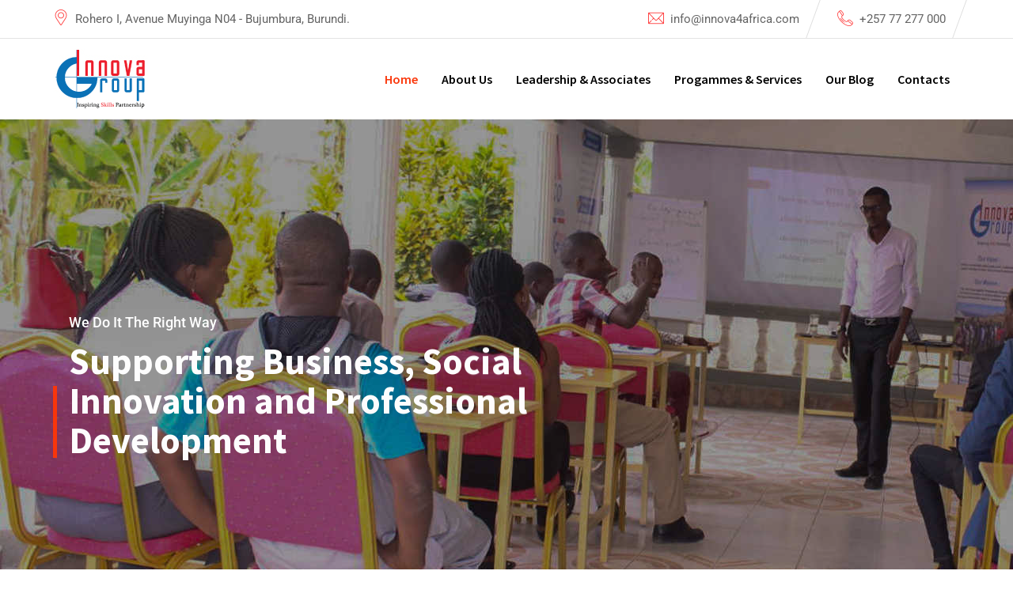

--- FILE ---
content_type: text/html; charset=UTF-8
request_url: https://innova4africa.com/
body_size: 24366
content:
<!doctype html>
<html lang="en-US">
<head>
	<meta charset="UTF-8">
	<meta name="viewport" content="width=device-width, initial-scale=1.0">
	<link rel="profile" href="https://gmpg.org/xfn/11" />
	<script>function loadAsync(e,t){var a,n=!1;a=document.createElement("script"),a.type="text/javascript",a.src=e,a.onreadystatechange=function(){n||this.readyState&&"complete"!=this.readyState||(n=!0,"function"==typeof t&&t())},a.onload=a.onreadystatechange,document.getElementsByTagName("head")[0].appendChild(a)}</script>
<title>Innova Group &#8211; Inspiring Skills Partnership</title>
<meta name='robots' content='max-image-preview:large' />
<noscript><style>#preloader{display:none;}</style></noscript><link rel='dns-prefetch' href='//fonts.googleapis.com' />
<link rel="alternate" type="application/rss+xml" title="Innova Group &raquo; Feed" href="https://innova4africa.com/feed/" />
<link rel="alternate" type="application/rss+xml" title="Innova Group &raquo; Comments Feed" href="https://innova4africa.com/comments/feed/" />
<link rel="alternate" title="oEmbed (JSON)" type="application/json+oembed" href="https://innova4africa.com/wp-json/oembed/1.0/embed?url=https%3A%2F%2Finnova4africa.com%2F" />
<link rel="alternate" title="oEmbed (XML)" type="text/xml+oembed" href="https://innova4africa.com/wp-json/oembed/1.0/embed?url=https%3A%2F%2Finnova4africa.com%2F&#038;format=xml" />
<link rel="preload" href="https://innova4africa.com/wp-content/themes/finbuzz/assets/css/font-awesome.min.css" as="style" media="all" onload="this.onload=null;this.rel='stylesheet'">
<link rel="stylesheet" href="https://innova4africa.com/wp-content/themes/finbuzz/assets/css/font-awesome.min.css" media="all">
<noscript><link rel="stylesheet" href="https://innova4africa.com/wp-content/themes/finbuzz/assets/css/font-awesome.min.css" media="all"></noscript>
<!--[if IE]><link rel="stylesheet" href="https://innova4africa.com/wp-content/themes/finbuzz/assets/css/font-awesome.min.css" media="all"><![endif]-->
<link rel="preload" href="https://innova4africa.com/wp-content/plugins/elementor/assets/lib/font-awesome/css/all.min.css" as="style" media="all" onload="this.onload=null;this.rel='stylesheet'">
<link rel="stylesheet" href="https://innova4africa.com/wp-content/plugins/elementor/assets/lib/font-awesome/css/all.min.css" media="all">
<noscript><link rel="stylesheet" href="https://innova4africa.com/wp-content/plugins/elementor/assets/lib/font-awesome/css/all.min.css" media="all"></noscript>
<!--[if IE]><link rel="stylesheet" href="https://innova4africa.com/wp-content/plugins/elementor/assets/lib/font-awesome/css/all.min.css" media="all"><![endif]-->
<link rel="preload" href="https://innova4africa.com/wp-content/plugins/elementor/assets/lib/font-awesome/css/v4-shims.min.css" as="style" media="all" onload="this.onload=null;this.rel='stylesheet'">
<link rel="stylesheet" href="https://innova4africa.com/wp-content/plugins/elementor/assets/lib/font-awesome/css/v4-shims.min.css" media="all">
<noscript><link rel="stylesheet" href="https://innova4africa.com/wp-content/plugins/elementor/assets/lib/font-awesome/css/v4-shims.min.css" media="all"></noscript>
<!--[if IE]><link rel="stylesheet" href="https://innova4africa.com/wp-content/plugins/elementor/assets/lib/font-awesome/css/v4-shims.min.css" media="all"><![endif]-->
<link rel="preload" href="https://innova4africa.com/wp-content/plugins/elementor/assets/lib/font-awesome/css/fontawesome.min.css" as="style" media="all" onload="this.onload=null;this.rel='stylesheet'">
<link rel="stylesheet" href="https://innova4africa.com/wp-content/plugins/elementor/assets/lib/font-awesome/css/fontawesome.min.css" media="all">
<noscript><link rel="stylesheet" href="https://innova4africa.com/wp-content/plugins/elementor/assets/lib/font-awesome/css/fontawesome.min.css" media="all"></noscript>
<!--[if IE]><link rel="stylesheet" href="https://innova4africa.com/wp-content/plugins/elementor/assets/lib/font-awesome/css/fontawesome.min.css" media="all"><![endif]-->
<link rel="preload" href="https://innova4africa.com/wp-content/plugins/elementor/assets/lib/font-awesome/css/solid.min.css" as="style" media="all" onload="this.onload=null;this.rel='stylesheet'">
<link rel="stylesheet" href="https://innova4africa.com/wp-content/plugins/elementor/assets/lib/font-awesome/css/solid.min.css" media="all">
<noscript><link rel="stylesheet" href="https://innova4africa.com/wp-content/plugins/elementor/assets/lib/font-awesome/css/solid.min.css" media="all"></noscript>
<!--[if IE]><link rel="stylesheet" href="https://innova4africa.com/wp-content/plugins/elementor/assets/lib/font-awesome/css/solid.min.css" media="all"><![endif]-->
<link rel="preload" href="https://fonts.googleapis.com/css2?family=Roboto:ital,wght@0,400;0,500;0,700&family=Source+Sans+Pro:ital,wght@0,400;0,500;0,600;0,700&display=swap" as="style" media="all" onload="this.onload=null;this.rel='stylesheet'">
<link rel="stylesheet" href="https://fonts.googleapis.com/css2?family=Roboto:ital,wght@0,400;0,500;0,700&family=Source+Sans+Pro:ital,wght@0,400;0,500;0,600;0,700&display=swap" media="all">
<noscript><link rel="stylesheet" href="https://fonts.googleapis.com/css2?family=Roboto:ital,wght@0,400;0,500;0,700&family=Source+Sans+Pro:ital,wght@0,400;0,500;0,600;0,700&display=swap" media="all"></noscript>
<!--[if IE]><link rel="stylesheet" href="https://fonts.googleapis.com/css2?family=Roboto:ital,wght@0,400;0,500;0,700&family=Source+Sans+Pro:ital,wght@0,400;0,500;0,600;0,700&display=swap" media="all"><![endif]-->
<style id='wp-img-auto-sizes-contain-inline-css' >
img:is([sizes=auto i],[sizes^="auto," i]){contain-intrinsic-size:3000px 1500px}
/*# sourceURL=wp-img-auto-sizes-contain-inline-css */
</style>
<style id='classic-theme-styles-inline-css' >
/*! This file is auto-generated */
.wp-block-button__link{color:#fff;background-color:#32373c;border-radius:9999px;box-shadow:none;text-decoration:none;padding:calc(.667em + 2px) calc(1.333em + 2px);font-size:1.125em}.wp-block-file__button{background:#32373c;color:#fff;text-decoration:none}
/*# sourceURL=/wp-includes/css/classic-themes.min.css */
</style>
<style id='global-styles-inline-css' >
:root{--wp--preset--aspect-ratio--square: 1;--wp--preset--aspect-ratio--4-3: 4/3;--wp--preset--aspect-ratio--3-4: 3/4;--wp--preset--aspect-ratio--3-2: 3/2;--wp--preset--aspect-ratio--2-3: 2/3;--wp--preset--aspect-ratio--16-9: 16/9;--wp--preset--aspect-ratio--9-16: 9/16;--wp--preset--color--black: #000000;--wp--preset--color--cyan-bluish-gray: #abb8c3;--wp--preset--color--white: #ffffff;--wp--preset--color--pale-pink: #f78da7;--wp--preset--color--vivid-red: #cf2e2e;--wp--preset--color--luminous-vivid-orange: #ff6900;--wp--preset--color--luminous-vivid-amber: #fcb900;--wp--preset--color--light-green-cyan: #7bdcb5;--wp--preset--color--vivid-green-cyan: #00d084;--wp--preset--color--pale-cyan-blue: #8ed1fc;--wp--preset--color--vivid-cyan-blue: #0693e3;--wp--preset--color--vivid-purple: #9b51e0;--wp--preset--color--finbuzz-primary: #fa360a;--wp--preset--color--finbuzz-secondary: #ff5e17;--wp--preset--color--finbuzz-button-dark-gray: #111111;--wp--preset--color--finbuzz-button-light-gray: #a5a5a5;--wp--preset--color--finbuzz-button-white: #ffffff;--wp--preset--gradient--vivid-cyan-blue-to-vivid-purple: linear-gradient(135deg,rgb(6,147,227) 0%,rgb(155,81,224) 100%);--wp--preset--gradient--light-green-cyan-to-vivid-green-cyan: linear-gradient(135deg,rgb(122,220,180) 0%,rgb(0,208,130) 100%);--wp--preset--gradient--luminous-vivid-amber-to-luminous-vivid-orange: linear-gradient(135deg,rgb(252,185,0) 0%,rgb(255,105,0) 100%);--wp--preset--gradient--luminous-vivid-orange-to-vivid-red: linear-gradient(135deg,rgb(255,105,0) 0%,rgb(207,46,46) 100%);--wp--preset--gradient--very-light-gray-to-cyan-bluish-gray: linear-gradient(135deg,rgb(238,238,238) 0%,rgb(169,184,195) 100%);--wp--preset--gradient--cool-to-warm-spectrum: linear-gradient(135deg,rgb(74,234,220) 0%,rgb(151,120,209) 20%,rgb(207,42,186) 40%,rgb(238,44,130) 60%,rgb(251,105,98) 80%,rgb(254,248,76) 100%);--wp--preset--gradient--blush-light-purple: linear-gradient(135deg,rgb(255,206,236) 0%,rgb(152,150,240) 100%);--wp--preset--gradient--blush-bordeaux: linear-gradient(135deg,rgb(254,205,165) 0%,rgb(254,45,45) 50%,rgb(107,0,62) 100%);--wp--preset--gradient--luminous-dusk: linear-gradient(135deg,rgb(255,203,112) 0%,rgb(199,81,192) 50%,rgb(65,88,208) 100%);--wp--preset--gradient--pale-ocean: linear-gradient(135deg,rgb(255,245,203) 0%,rgb(182,227,212) 50%,rgb(51,167,181) 100%);--wp--preset--gradient--electric-grass: linear-gradient(135deg,rgb(202,248,128) 0%,rgb(113,206,126) 100%);--wp--preset--gradient--midnight: linear-gradient(135deg,rgb(2,3,129) 0%,rgb(40,116,252) 100%);--wp--preset--gradient--finbuzz-gradient-color: linear-gradient(to right,#ff5e17,#fa360a);--wp--preset--font-size--small: 12px;--wp--preset--font-size--medium: 20px;--wp--preset--font-size--large: 36px;--wp--preset--font-size--x-large: 42px;--wp--preset--font-size--normal: 16px;--wp--preset--font-size--huge: 50px;--wp--preset--spacing--20: 0.44rem;--wp--preset--spacing--30: 0.67rem;--wp--preset--spacing--40: 1rem;--wp--preset--spacing--50: 1.5rem;--wp--preset--spacing--60: 2.25rem;--wp--preset--spacing--70: 3.38rem;--wp--preset--spacing--80: 5.06rem;--wp--preset--shadow--natural: 6px 6px 9px rgba(0, 0, 0, 0.2);--wp--preset--shadow--deep: 12px 12px 50px rgba(0, 0, 0, 0.4);--wp--preset--shadow--sharp: 6px 6px 0px rgba(0, 0, 0, 0.2);--wp--preset--shadow--outlined: 6px 6px 0px -3px rgb(255, 255, 255), 6px 6px rgb(0, 0, 0);--wp--preset--shadow--crisp: 6px 6px 0px rgb(0, 0, 0);}:where(.is-layout-flex){gap: 0.5em;}:where(.is-layout-grid){gap: 0.5em;}body .is-layout-flex{display: flex;}.is-layout-flex{flex-wrap: wrap;align-items: center;}.is-layout-flex > :is(*, div){margin: 0;}body .is-layout-grid{display: grid;}.is-layout-grid > :is(*, div){margin: 0;}:where(.wp-block-columns.is-layout-flex){gap: 2em;}:where(.wp-block-columns.is-layout-grid){gap: 2em;}:where(.wp-block-post-template.is-layout-flex){gap: 1.25em;}:where(.wp-block-post-template.is-layout-grid){gap: 1.25em;}.has-black-color{color: var(--wp--preset--color--black) !important;}.has-cyan-bluish-gray-color{color: var(--wp--preset--color--cyan-bluish-gray) !important;}.has-white-color{color: var(--wp--preset--color--white) !important;}.has-pale-pink-color{color: var(--wp--preset--color--pale-pink) !important;}.has-vivid-red-color{color: var(--wp--preset--color--vivid-red) !important;}.has-luminous-vivid-orange-color{color: var(--wp--preset--color--luminous-vivid-orange) !important;}.has-luminous-vivid-amber-color{color: var(--wp--preset--color--luminous-vivid-amber) !important;}.has-light-green-cyan-color{color: var(--wp--preset--color--light-green-cyan) !important;}.has-vivid-green-cyan-color{color: var(--wp--preset--color--vivid-green-cyan) !important;}.has-pale-cyan-blue-color{color: var(--wp--preset--color--pale-cyan-blue) !important;}.has-vivid-cyan-blue-color{color: var(--wp--preset--color--vivid-cyan-blue) !important;}.has-vivid-purple-color{color: var(--wp--preset--color--vivid-purple) !important;}.has-black-background-color{background-color: var(--wp--preset--color--black) !important;}.has-cyan-bluish-gray-background-color{background-color: var(--wp--preset--color--cyan-bluish-gray) !important;}.has-white-background-color{background-color: var(--wp--preset--color--white) !important;}.has-pale-pink-background-color{background-color: var(--wp--preset--color--pale-pink) !important;}.has-vivid-red-background-color{background-color: var(--wp--preset--color--vivid-red) !important;}.has-luminous-vivid-orange-background-color{background-color: var(--wp--preset--color--luminous-vivid-orange) !important;}.has-luminous-vivid-amber-background-color{background-color: var(--wp--preset--color--luminous-vivid-amber) !important;}.has-light-green-cyan-background-color{background-color: var(--wp--preset--color--light-green-cyan) !important;}.has-vivid-green-cyan-background-color{background-color: var(--wp--preset--color--vivid-green-cyan) !important;}.has-pale-cyan-blue-background-color{background-color: var(--wp--preset--color--pale-cyan-blue) !important;}.has-vivid-cyan-blue-background-color{background-color: var(--wp--preset--color--vivid-cyan-blue) !important;}.has-vivid-purple-background-color{background-color: var(--wp--preset--color--vivid-purple) !important;}.has-black-border-color{border-color: var(--wp--preset--color--black) !important;}.has-cyan-bluish-gray-border-color{border-color: var(--wp--preset--color--cyan-bluish-gray) !important;}.has-white-border-color{border-color: var(--wp--preset--color--white) !important;}.has-pale-pink-border-color{border-color: var(--wp--preset--color--pale-pink) !important;}.has-vivid-red-border-color{border-color: var(--wp--preset--color--vivid-red) !important;}.has-luminous-vivid-orange-border-color{border-color: var(--wp--preset--color--luminous-vivid-orange) !important;}.has-luminous-vivid-amber-border-color{border-color: var(--wp--preset--color--luminous-vivid-amber) !important;}.has-light-green-cyan-border-color{border-color: var(--wp--preset--color--light-green-cyan) !important;}.has-vivid-green-cyan-border-color{border-color: var(--wp--preset--color--vivid-green-cyan) !important;}.has-pale-cyan-blue-border-color{border-color: var(--wp--preset--color--pale-cyan-blue) !important;}.has-vivid-cyan-blue-border-color{border-color: var(--wp--preset--color--vivid-cyan-blue) !important;}.has-vivid-purple-border-color{border-color: var(--wp--preset--color--vivid-purple) !important;}.has-vivid-cyan-blue-to-vivid-purple-gradient-background{background: var(--wp--preset--gradient--vivid-cyan-blue-to-vivid-purple) !important;}.has-light-green-cyan-to-vivid-green-cyan-gradient-background{background: var(--wp--preset--gradient--light-green-cyan-to-vivid-green-cyan) !important;}.has-luminous-vivid-amber-to-luminous-vivid-orange-gradient-background{background: var(--wp--preset--gradient--luminous-vivid-amber-to-luminous-vivid-orange) !important;}.has-luminous-vivid-orange-to-vivid-red-gradient-background{background: var(--wp--preset--gradient--luminous-vivid-orange-to-vivid-red) !important;}.has-very-light-gray-to-cyan-bluish-gray-gradient-background{background: var(--wp--preset--gradient--very-light-gray-to-cyan-bluish-gray) !important;}.has-cool-to-warm-spectrum-gradient-background{background: var(--wp--preset--gradient--cool-to-warm-spectrum) !important;}.has-blush-light-purple-gradient-background{background: var(--wp--preset--gradient--blush-light-purple) !important;}.has-blush-bordeaux-gradient-background{background: var(--wp--preset--gradient--blush-bordeaux) !important;}.has-luminous-dusk-gradient-background{background: var(--wp--preset--gradient--luminous-dusk) !important;}.has-pale-ocean-gradient-background{background: var(--wp--preset--gradient--pale-ocean) !important;}.has-electric-grass-gradient-background{background: var(--wp--preset--gradient--electric-grass) !important;}.has-midnight-gradient-background{background: var(--wp--preset--gradient--midnight) !important;}.has-small-font-size{font-size: var(--wp--preset--font-size--small) !important;}.has-medium-font-size{font-size: var(--wp--preset--font-size--medium) !important;}.has-large-font-size{font-size: var(--wp--preset--font-size--large) !important;}.has-x-large-font-size{font-size: var(--wp--preset--font-size--x-large) !important;}
:where(.wp-block-post-template.is-layout-flex){gap: 1.25em;}:where(.wp-block-post-template.is-layout-grid){gap: 1.25em;}
:where(.wp-block-term-template.is-layout-flex){gap: 1.25em;}:where(.wp-block-term-template.is-layout-grid){gap: 1.25em;}
:where(.wp-block-columns.is-layout-flex){gap: 2em;}:where(.wp-block-columns.is-layout-grid){gap: 2em;}
:root :where(.wp-block-pullquote){font-size: 1.5em;line-height: 1.6;}
/*# sourceURL=global-styles-inline-css */
</style>
<style id='woocommerce-inline-inline-css' >
.woocommerce form .form-row .required { visibility: visible; }
/*# sourceURL=woocommerce-inline-inline-css */
</style>
<style id='akismet-widget-style-inline-css' >

			.a-stats {
				--akismet-color-mid-green: #357b49;
				--akismet-color-white: #fff;
				--akismet-color-light-grey: #f6f7f7;

				max-width: 350px;
				width: auto;
			}

			.a-stats * {
				all: unset;
				box-sizing: border-box;
			}

			.a-stats strong {
				font-weight: 600;
			}

			.a-stats a.a-stats__link,
			.a-stats a.a-stats__link:visited,
			.a-stats a.a-stats__link:active {
				background: var(--akismet-color-mid-green);
				border: none;
				box-shadow: none;
				border-radius: 8px;
				color: var(--akismet-color-white);
				cursor: pointer;
				display: block;
				font-family: -apple-system, BlinkMacSystemFont, 'Segoe UI', 'Roboto', 'Oxygen-Sans', 'Ubuntu', 'Cantarell', 'Helvetica Neue', sans-serif;
				font-weight: 500;
				padding: 12px;
				text-align: center;
				text-decoration: none;
				transition: all 0.2s ease;
			}

			/* Extra specificity to deal with TwentyTwentyOne focus style */
			.widget .a-stats a.a-stats__link:focus {
				background: var(--akismet-color-mid-green);
				color: var(--akismet-color-white);
				text-decoration: none;
			}

			.a-stats a.a-stats__link:hover {
				filter: brightness(110%);
				box-shadow: 0 4px 12px rgba(0, 0, 0, 0.06), 0 0 2px rgba(0, 0, 0, 0.16);
			}

			.a-stats .count {
				color: var(--akismet-color-white);
				display: block;
				font-size: 1.5em;
				line-height: 1.4;
				padding: 0 13px;
				white-space: nowrap;
			}
		
/*# sourceURL=akismet-widget-style-inline-css */
</style>
<style id='finbuzz-dynamic-inline-css' >
@media ( min-width:1400px ) { .container {  max-width: 1170px!important; } } a { color: #ec1d2c; }  .primary-color { color: #ec1d2c; } .secondary-color { color: #0a71b6; }  .site-header .site-branding a img, .rt-sticky .site-branding .dark-logo img{  max-width: 100px; } body { color: #444444; font-family: 'Roboto', sans-serif; font-size: 16px; line-height: 28px; font-weight : normal; font-style: normal; } h1,h2,h3,h4,h5,h6 { font-family: 'Source Sans Pro', sans-serif; font-weight : 700; } h1 { font-size: 46px; line-height: 50px; font-style: normal; } h2 { font-size: 36px; line-height: 44px; font-style: normal; } h3 { font-size: 28px; line-height: 36px; font-style: normal; } h4 { font-size: 22px; line-height: 32px; font-style: normal; } h5 { font-size: 18px; line-height: 28px; font-style: normal; } h6 { font-size: 14px; line-height: 24px; font-style: normal; } .topbar-style-2 .header-top-bar, .topbar-style-3 .header-top-bar{ background-color: #ec1d2c; } .topbar-style-1 .header-top-bar, .topbar-style-2 .header-top-bar, .topbar-style-3 .header-top-bar, .topbar-style-4 .header-top-bar{  background-color: #1171b4; } .topbar-style-1 .header-top-bar, .topbar-style-2 .header-top-bar, .topbar-style-3 .header-top-bar, .topbar-style-4 .header-top-bar{  color: #ffffff; }  .topbar-style-1 .header-top-bar .topbar-left .item-paragraph, .topbar-style-2 .header-top-bar .header-item, .topbar-style-2 .header-top-bar .header-item a, .topbar-style-3 .header-top-bar .header-item, .topbar-style-3 .header-top-bar .header-item a, .topbar-style-4 .header-top-bar a {  color: #ffffff; } .topbar-right ul .topbar-social a, .mobile-top-bar .header-button i, .topbar-style-2 .header-top-bar .topbar-right ul .topbar-social a, .topbar-style-2 .header-top-bar .header-item i, .topbar-style-3 .header-top-bar .topbar-right ul .topbar-social a, .topbar-style-3 .header-top-bar .header-item i, .topbar-style-4 .header-top-bar .tophead-left .address i, .topbar-style-4 .tophead-right .email i, .topbar-style-4 .tophead-right .info-phone i {  color: #ff3a3a; } .topbar-left .header-button a, .topbar-style-1 .header-top-bar .topbar-right .header-right-button .header-btn { color: #ffffff; } .topbar-style-1 .header-top-bar .topbar-right .header-right-button .header-btn, .header-style-2 .header-top-right li .header-right-button .header-btn, .accordion-style-3 .accordion-button.collapsed:before, .header-style-4 .info-wrap .header-right-button a{ background-image: linear-gradient(to right, #ec1d2c , #db1a1a); } .topbar-style-1 .header-top-bar .topbar-right .header-right-button .header-btn:hover, .header-style-2 .header-top-right li .header-right-button .header-btn:hover, .header-style-4 .info-wrap .header-right-button a:hover, .header-style-4 .info-wrap .header-right-button a:hover { background-image: linear-gradient(to right, #db1a1a , #ec1d2c); } .mobile-top-bar .header-social li a:hover, .header-style-9 .header-area .header-right .info-wrap li .header-right-button a, .topbar-style-4 .tophead-right .header-button:after{ background:#ec1d2c} .topbar-right ul .topbar-social a:hover, .topbar-left .header-button a i, .header-style-2 .header-top .header-top-middle .header-button a i, .header-style-4 .info-wrap .search-btn i:hover{ color:#ec1d2c} .mobile-top-bar .header-button a{ background-image: linear-gradient(to right, #ec1d2c , #db1a1a); } .topbar-style-4 .tophead-left i, .topbar-style-4 .tophead-right i{ color:#ec1d2c} .header-style-9 .header-area .header-right .info-wrap li a.cart-trigger-icon:hover, .header-style-9 .header-area .header-right .info-wrap li.search-btn a:hover{ background-color:#ec1d2c; }  .header-style-1.trheader .header-menu .additional-menu-area span.side-menu-trigger span, .header-style-2.trheader .header-menu .additional-menu-area span.side-menu-trigger span, .header-style-5.trheader .header-menu .additional-menu-area span.side-menu-trigger span, .header-style-2.trheader .additional-menu-area span.side-menu-trigger span::before, .header-style-3.trheader .header-menu .additional-menu-area span.side-menu-trigger span, .header-style-3.trheader .additional-menu-area span.side-menu-trigger span::before, .header-style-1.trheader .additional-menu-area span.side-menu-trigger span::before { background-color: #ffffff; }  .header-style-6.trheader .header-menu .additional-menu-area span.side-menu-trigger span, .header-style-7.trheader .header-menu .additional-menu-area span.side-menu-trigger span, .header-style-8.trheader .header-menu .additional-menu-area span.side-menu-trigger span {  border-color: #ffffff; } .header-style-6.trheader .header-icon-area:before, .header-style-7.trheader .header-icon-area:before, .header-style-8.trheader .header-icon-area:before {  background:#ffffff; }  .trheader .header-icon-area:before, .header-style-1.trheader .info-wrap .search-btn i:before, .header-style-4.trheader .info-wrap .search-btn i, .trheader.cart-area .cart-trigger-icon, .trheader.header-style-5 .info-wrap .cart-area .cart-trigger-icon, .header-style-3.trheader .info-wrap .search-btn i:before, .header-style-2.trheader .menu-wrap .info-wrap .header-icon-area .search-icon i, .header-style-1.trheader ul.info-wrap .header-number .media .item-icon, .trheader .header-top-right li .media .item-icon, .header-style-8.trheader .cart-area .cart-trigger-icon, .trheader.header-style-5 .menu-full-wrap .info-wrap .search-icon a, .header-style-6.trheader .header-icon-area .search-icon a i, .header-style-7.trheader .header-icon-area .search-icon a, .header-style-7.trheader .cart-area .cart-trigger-icon, .header-style-7.trheader .info-wrap .info .info-text i, .header-style-8.trheader .info-wrap .header-3-right .header-button i, .header-style-8.trheader .header-style-8-menu .menu-wrap .info-wrap .header-icon-area .search-icon a i { color:#ffffff; } .header-style-7 .menu-layout7, .header-style-8 .header-style-8-menu .menu-wrap, .rt-sticky .header-style-8-menu { background-color:#ec1d2c; } .header-style-8.trheader .header-area .header-menu.rt-sticky{ background:transparent; box-shadow:none } .header-style-7 .menu-layout7.rt-sticky { background: rgba(236, 29, 44, 0.95); } .trheader.header-style-7 .menu-layout7.rt-sticky{ background: rgba(236, 29, 44, 0.95); } .header-style-8 .header-top-8-wrap .header-info-wrap i{ color:#ec1d2c; } .site-header .main-navigation nav ul li a { font-family: 'Source Sans Pro', sans serif; font-size: 16px; line-height: 22px; font-weight : normal;  font-style: normal; } .site-header .main-navigation ul li ul li a { font-family: 'Source Sans Pro', sans serif; font-size: 15px; line-height: 22px;  color: #000000; font-style: normal; } .mean-container .mean-nav ul li a { font-family: 'Source Sans Pro', sans serif; font-size: 15px; line-height: 22px; font-weight : normal; font-style: normal; }   .trheader .site-header .main-navigation .menu > li > a, .header-style-1.trheader ul.info-wrap .header-number .media .media-body .item-label, .header-style-1.trheader ul.info-wrap .header-number .media .media-body .item-number, .trheader .header-top-middle .item-paragraph, .header-style-5.trheader .header-number .media .media-body a, .header-style-5.trheader .header-number .media .media-body .item-label, .header-style-2.trheader .header-top .header-top-middle .header-button a, .header-style-2.trheader .header-top-right li .media .media-body .item-label, .header-style-7 .header-menu .info-wrap .info-text a, .header-style-8.trheader .header-top-8-wrap .header-info-wrap span, .header-style-8.trheader .header-top-8-wrap .header-info-wrap a, .header-style-2.trheader .header-top-right li .media .media-body a{ color: #ffffff; } .trheader .main-navigation .menu .menu-item-has-children:after{ color:#ffffff; } .header-style-4 .info-wrap .search-btn i:hover{ color: #ec1d2c; } .site-header .main-navigation ul li ul li a { color: #000000; } .additional-menu-area .sidenav-social span a:hover i, .additional-menu-area .sidenav ul li a:hover, .additional-menu-area .sidenav .closebtn{ color: #ec1d2c; } .header-style-5.trheader .header-area .header-menu.rt-sticky{ background:#ec1d2c; } .header-style-5 .header-area .header-menu.rt-sticky{ background:#ec1d2c; } .site-header .main-navigation ul li ul li, .site-header .main-navigation ul li ul{ background-color: #ffffff; } .site-header .main-navigation ul.menu li ul.sub-menu li:hover { background-color: #ffffff; } .site-header .main-navigation ul.menu li ul.sub-menu li:hover:after{ color:#111111; } .site-header .main-navigation ul li.mega-menu ul.sub-menu li a:hover, .site-header .main-navigation ul li ul li a:hover:before, .site-header .main-navigation ul li ul li a::before { color: #fa360a; } .site-header .main-navigation ul.menu li ul.sub-menu li a:hover { color: #fa360a; } .site-header .main-navigation ul li.mega-menu > ul.sub-menu { background-color: #ffffff} .site-header .main-navigation ul li.mega-menu ul.sub-menu li a { color: #000000} .site-header .main-navigation ul li.mega-menu > ul.sub-menu li:hover:before { color: #fa360a; } .site-header .main-navigation ul li ul:after, .site-header .main-navigation ul li.mega-menu > ul:after { background:#ec1d2c; } .mean-container a.meanmenu-reveal, .mean-container .mean-nav ul li a.mean-expand { color: #ec1d2c; } .mean-container a.meanmenu-reveal span { background-color: #ec1d2c; } .mean-container .mean-bar {  border-color: #ec1d2c; } .mean-container .mean-nav ul li.current_page_item > a, .mean-container .mean-nav ul li.current-menu-item > a, .mean-container .mean-nav ul li.current-menu-parent > a { color: #ec1d2c; } .header-style-1 ul.info-wrap .header-number .media .item-icon { color: #ec1d2c; } .site-header .search-box .search-text { border-color: #ec1d2c; } .header-style-1 .site-header .header-top .icon-left { border-color: #0a71b6; } .header-style-1.trheader .rt-sticky ul.info-wrap .header-number .media .item-icon { color:#ec1d2c} .rt-sticky-menu-wrapper { border-color: #ec1d2c} .header-style-6.trheader .header-area .header-menu.rt-sticky{ background-color:#ec1d2c; } .entry-banner .entry-banner-content h1 { color: #ffffff; } .breadcrumb-area .entry-breadcrumb span a, .breadcrumb-trail ul.trail-items li a { color: #ebebeb; } .breadcrumb-area .entry-breadcrumb span a:hover, .breadcrumb-trail ul.trail-items li a:hover { color: #fa360a; } .breadcrumb-trail ul.trail-items li, .entry-banner .entry-breadcrumb .delimiter, .entry-banner .entry-breadcrumb .dvdr { color: #a6a6a6; } .breadcrumb-area .entry-breadcrumb > span:last-child, .breadcrumb-trail ul.trail-items li > span { color: #fa360a; } .entry-banner:after {   background: rgba(0, 0, 0, 0); } .entry-banner .entry-banner-content { padding-top: 140px; padding-bottom: 150px; }  a.scrollup { background-color: #ec1d2c; } a.scrollup:hover { color: #ec1d2c; } .footer-top-area { background-color: #ffffff;  } .footer-style-6 .footer-area .footer-bottom{  background:#06476d; } .footer-style-6 .footer-top-area{  background:#1e73be; }  .footer-area .widgettitle:after, .footer-area .mc4wp-form .mc4wp-form-fields .mc4-subscriber button{ background-color: #ec1d2c; } .footer-area .widgettitle:before{ background-color: #0a71b6; } .footer-style-2 .footer-top-area .rt_footer_social_widget .footer-social li a:hover { background-color: #ec1d2c; } .rt-box-title-1 span { border-top-color: #ec1d2c; } .footer-area .rt_footer_social_widget .footer-social li a:hover{ background:#ec1d2c; }  .footer-style-3 .footer-area .footer-top-area.has-footer-img::before{  background:#0153af }  .widget_finbuzz_download .download-list .item .item-icon2 a, .sidebar-widget-area .widget_recent_comments ul li.recentcomments:hover::after, .sidebar-widget-area .widget_recent_comments ul li.recentcomments:hover::before { background:#ec1d2c; } .sidebar-widget-area .widget ul li a:hover { color: #ec1d2c; } .sidebar-widget-area .widget ul li:before, .blog-date:after, .sidebar-widget-area .widget h3.widgettitle::after { background:#ec1d2c; } .rt-post-box .post-box-style .media .media-body ul li a, .post-box-style .post-box-date ul li i, .post-box-style .media-body h3 a:hover, .feature-post-layout .entry-title a:hover, .post-tab-layout .post-box-date ul li:first-child, .post-tab-layout .entry-title a:hover, .blog-box .entry-content ul li a:hover, .blog-box .entry-content h3:hover a, .rt_widget_recent_entries_with_image .topic-box .posted-date i { color:#ec1d2c; } .search-form input:focus { border-color: #ec1d2c; } .sidebar-widget-area .rt_widget_recent_entries_with_image .media-body .posted-date a, .sidebar-widget-area .widget ul li.active a, .sidebar-widget-area .widget ul li.active a:before, .footer-top-area .search-form input.search-submit, .footer-top-area ul li:before, .footer-top-area ul li a:before, .author-widget .phone-number-layout .phone a:hover { color: #ec1d2c; } .footer-top-area .search-form input.search-submit, .footer-top-area ul li a:before, .footer-top-area .stylish-input-group .input-group-addon button i { color: #ec1d2c; } .footer-top-area .stylish-input-group .input-group-addon button:hover { background: #ec1d2c; } .rt-box-title-1, .author-widget .phone-number-layout .author-icon > div{ background-color: #ec1d2c; } .sidebar-widget-area .widget_recent_comments ul li.recentcomments:hover > span:before, .footer-area .mc4wp-form .mc4wp-form-fields .mc4-subscriber button:hover, .sidebar-widget-area .widget h3.widgettitle::before, .sidebar-widget-area .widget_block h2:before{ background-color: #0a71b6; } .feature-post-layout .post-box-date ul li.feature-date, .rt_widget_recent_entries_with_image .topic-box .widget-recent-post-title a:hover, .single-post .entry-content ul li a:hover, .blog .entry-content ul li a:hover { color: #ec1d2c; } .rt_widget_recent_entries_with_image .topic-box .post-date1 span { background-color: #ec1d2c; } .sidebar-widget-area .mc4wp-form .form-group .item-btn { background-color: #ec1d2c; } .sidebar-widget-area .mc4wp-form .form-group .item-btn:hover { background-color: #0a71b6; } .post-tab-layout ul.btn-tab li .active { background-color: #ec1d2c; } .call-to-action-content .rtin-des .item-btn:hover, .download-list ul li a{ background-color: #ec1d2c; } .download-list ul li a:hover { background-color: #0a71b6; } .sidebar-widget-area .widget_calendar td a, .sidebar-widget-area .widget_calendar a:hover, .download-list .item .item-icon i { color: #ec1d2c; } .menu-service-menu-container #menu-service-menu .service-sidebar-menu:after, .download-list .item:after{ background-color:#ec1d2c; } .menu-service-menu-container #menu-service-menu .service-sidebar-menu a::after{ border-color:#ec1d2c; } .single-service-1  .elementor-widget-container:after{ border-bottom: 55px solid #ec1d2c; } .sidebar-widget-area .widget_recent_comments ul li.recentcomments:hover::before, .wp-block-archives li a:hover:before, .wp-block-categories li a:hover:before, .wp-block-archives li:hover{ color:#ec1d2c!important; } .widget_block .wp-block-latest-comments .wp-block-latest-comments__comment a:hover{ color:#ec1d2c; } .entry-footer .about-author .media-body .author-title, .entry-title h1 a { color: #ec1d2c; } .comments-area .main-comments .replay-area a:hover { background-color: #ec1d2c; } .blog-style-2 .readmore-btn:hover { background-color: #ec1d2c; color: #ffffff; } .entry-header .entry-meta .post-date:after, blockquote:before, .single-post .single-post-list li:before, .entry-footer .item-tags a:hover{ background:#ec1d2c; } .entry-footer .post-share .share-links a:hover, .post-navigation .post-nav-title a:hover, .rt-related-post-info .post-date ul li.post-relate-date, .post-navigation .next-article a:hover, .post-navigation .prev-article a:hover{ color:#ec1d2c} .error-page-area {   background-color: #ffffff; } .error-page-area .text-1 {  color: #111111; } .error-page-area .text-2 { color: #000000; } .error-page-area .error-page-content .go-home a:after {   background: #ec1d2c; } .error-page-area .error-page-content .go-home a:before {   background: #0a71b6; } .error-btn{ background: #ec1d2c; } .comments-area > h4:before, .comment-respond > h4:before{ background: #0a71b6; } .comments-area > h4::after, .comment-respond > h4:after{ background: #ec1d2c; } .submit-btn:hover { background-color: #0a71b6; } .footer-top-area .mc4wp-form .form-group .item-btn:hover { background-color: #0a71b6; } .submit-btn:after {   background: #ec1d2c; } .submit-btn:before {   background: #0a71b6; }  .sidebar-widget-area .widget_calendar caption, .sidebar-widget-area .widget_calendar table td#today { background: #ec1d2c; } .footer-top-area .mc4wp-form .form-group .item-btn { background: #ec1d2c; } .entry-footer ul.item-tags li a:hover, .entry-header .entry-meta ul li a:hover { color: #ec1d2c; } .about-author ul.author-box-social li a:hover { color: #ec1d2c; } .post-navigation .next-article i, .post-navigation .prev-article i { color: #ec1d2c; } .entry-header .entry-meta ul li i, .entry-header .entry-post-meta ul li a { color: #ec1d2c; } .single-post .entry-content ol li:before, .entry-content ol li:before { background-color: #ec1d2c; } .rt-related-post .title-section h2:after { background-color: #ec1d2c; } .blog .entry-content .entry-title a:hover, .content-search .entry-content .entry-title a:hover{ color: #ec1d2c; } .blog .blog-layout-1 .blog-box .entry-content h3 a:hover{ color: #ec1d2c; } .sidebar-widget-area .widget_block.widget_search .wp-block-search__button{ background-color: #ec1d2c; }  .sidebar-widget-area .widget ul li a:hover:before{ color: #ec1d2c; } .pagination-area ul li.active a, .pagination-area ul li a:hover { background-color: #ec1d2c; border-color:#ec1d2c;  } .pagination-area ul li.active a{ border-color:#ec1d2c; } .widget_block .wp-block-latest-comments .wp-block-latest-comments__comment:hover:before{ color:#ec1d2c; } .rt-woo-nav .owl-custom-nav .owl-prev:hover, .rt-woo-nav .owl-custom-nav .owl-next:hover { background-color: #0a71b6; }  .rt-drop, .post-detail-style3 .breadcrumbs-area2 .breadcrumbs-content ul li, .post-detail-style3 .breadcrumbs-area2 .breadcrumbs-content ul li a, .post-detail-style3 .breadcrumbs-area2 .breadcrumbs-content ul li a:hover, .breadcrumbs-area2 .breadcrumbs-content h3 a:hover, .post-detail-style3 .post-3-no-img-meta ul.post-info-light li a:hover, .post-detail-style3 .entry-meta li a:hover, .rt-news-box .post-cat span a:hover, .rt-news-box .topic-box .post-date1 span a:hover, .rt_widget_recent_entries_with_image .topic-box .post-date1 span a:hover, .sidebar-widget-area .widget.title-style-1 h3.widgettitle, .search-form input.search-submit, ul.news-info-list li i, .search-form input.search-submit:hover, .rt-cat-list-widget li:hover a, .footer-top-area .search-form input.search-submit, .ui-cat-tag a:hover, .entry-post-meta .post-author a:hover, .post-detail-style2 .post-info-light ul li a:hover, .post-detail-style2 .entry-meta li a:hover, .entry-title a:hover, .blog-layout-1 .entry-meta ul li a:hover, .blog-box .blog-bottom-content-holder ul li i, .blog .entry-content ul li i, .blog-layout-2 .blog-list .entry-content .blog-date i, .content-search .entry-content ul li i, .footer-top-area .rt-news-box .dark .rt-news-box-widget .media-body a:hover, .entry-footer .share-social ul a:hover, .archive .entry-content ul li i, .archive .entry-content .entry-title a:hover{ color: #ec1d2c; } .blog-box .entry-content .blog-date:after{ background-color:#ec1d2c; } .search-form button, #respond form .btn-send:hover{ color:#ec1d2c; }  .rt-box-title-2,.blog-box .blog-img-holder .entry-content, button, input[type="button"], input[type="reset"], input[type="submit"], .sidebar-widget-area .widget.title-style-1 h3.widgettitle, .rt-cat-list-widget li:before, .elementor-widget-wp-widget-categories ul li:before, .cat-holder-text, .blog-layout-2 .entry-meta .blog-cat ul li a:hover, .blog-layout-3 .entry-meta ul li.blog-cat li a:hover, #respond form .btn-send {   background-color: #ec1d2c; } .elementor-widget-wp-widget-categories ul li a:before {   color: #ec1d2c; } .elementor-widget-wp-widget-categories ul li:hover a { color: #0a71b6; } .post-detail-style2 .cat-holder:before {   border-top: 8px solid #ec1d2c; } .footer-top-area .widget_tag_cloud a:hover { background-color: #ec1d2c !important; } .entry-content .wpb_layerslider_element a.layerslider-button, .comments-area h3.comment-num:after {  background: #ec1d2c; } .entry-content .btn-read-more-h-b, .pagination-area ul li span .header-style-10.trheader #tophead .tophead-social li a:hover {   border: 1px solid #ec1d2c; } .bottomBorder {   border-bottom: 2px solid #ec1d2c; } .search-form input.search-field { border-color: #ec1d2c; }  .search-form input.search-submit { background-color: #ec1d2c; border: 2px solid #ec1d2c; } .sidebar-widget-area .widget.title-style-1 h3.widgettitle span { border-top: 10px solid #ec1d2c; }  .sidebar-widget-area .widget_tag_cloud a:hover, .sidebar-widget-area .widget_product_tag_cloud a:hover { background-color: #ec1d2c; } .cat-holder:before {   border-top: 8px solid #ec1d2c; } .footer-bottom-social ul li a { background-color: #ec1d2c; } .footer-bottom-social ul li a:hover {   background-color: #0a71b6; } .page-links span.current .page-number, .page-links a.post-page-numbers:hover .page-number { background-color: #ec1d2c; }  .service-grid-layout2 .service-item .service-content .service-button1 a:after, .service-grid-layout2 .service-item:after, .rt-related-service .service-item .service-content, .rt-related-service .rtin-item .rtin-content, .service-grid-layout3 .service-item:hover .service-content:after{ background-color: #ec1d2c; } .elementor-3673 .elementor-element.elementor-element-6559048 .elementor-icon-list-icon i, .elementor-3673 .elementor-element.elementor-element-26af55c .elementor-icon-list-icon i, .service-grid-layout3 .service-item .service-title a:hover { color:#ec1d2c; }  #sb_instagram #sbi_images .sbi_item .sbi_photo_wrap::before{ background-color: rgba(236, 29, 44, 0.79); } .portfolio-single .single-portfolio-img-wrap:before, .rt-woo-nav .owl-custom-nav .owl-prev, .rt-woo-nav .owl-custom-nav .owl-next{  background:#ec1d2c; }  .gallery-single .rt-swiper-slider .rt-swiper-container .swiper-button > div{ background:#ec1d2c; } .gallery-multi-layout-1 .rtin-item .rtin-figure .rtin-content .item-button .gallery-btn{ color:#ec1d2c; } .gallery-default .rtin-item .rtin-content .rtin-cat a, .gallery-multi-layout-2 .rtin-item h3 a:hover{ color:#0a71b6; } .gallery-multi-layout-2 .rtin-item .item-icon a:hover, .gallery-single .rt-swiper-slider .rt-swiper-container .swiper-button > div:hover{ background-color:#0a71b6; } .fluentform .team-form-input .team-fluent-date .ff-el-input--content:before, .rtin-item .rtin-content h3 a:hover { color:#ec1d2c; } portfolio-multi-layout-10 .rtin-item .rtin-content h3 a:hover { color:#ec1d2c!important; } .team-single .rtin-item-wrap .rtin-item .rtin-social ul.rtin-social-icon li a:hover, .team-multi-layout-1 .rtin-item .team-thumb .rtin-social-icon, .team-multi-layout-1 .rtin-item:hover::before, .team-multi-layout-2 .rtin-item:hover .rtin-content-wrap .rtin-content .btn-style4::after, .team-multi-layout-2 .rtin-item .rtin-content-wrap .rtin-content .rtin-designation:after, .team-single .rtin-item-wrap .rtin-content .rtin-designation::after, .team-single .rtin-item-wrap .rtin-content ul li::before { background:#ec1d2c;  } .team-multi-layout-2 .rtin-item .rtin-content-wrap .rtin-content .rtin-designation:before{ background:#0a71b6; } .team-multi-layout-1 .rtin-item:hover::after { border-color:#ec1d2c; } .team-single .rtin-item .rtin-thums:after{ border-bottom: 55px solid #ec1d2c; } .team-related-post .rtin-item .rtin-social li ul li a{ background:#ec1d2c; } .team-related-post .rtin-item .rtin-social li ul li a:hover{ background:#fff; color:#ec1d2c; } .team-single .rtin-item-wrap .rtin-item .rtin-social ul.rtin-social-icon li a{ color:#ec1d2c; } .team-single .rtin-item-wrap .rtin-content .rtin-designation::before { background-color:#0a71b6; } .widget_fluentform_widget .service-form-btn .ff-btn-submit, .fluentform .team-form-btn button.ff-btn{ background:#ec1d2c; } .widget_fluentform_widget .service-form-btn .ff-btn-submit:hover, .fluentform .team-form-btn button.ff-btn:hover{ background:#0a71b6; } .btn-style2:after { background-color:#ec1d2c; } .btn-style1:hover { background-color:#ec1d2c; border-color:#ec1d2c; } .btn-style1 svg pathm, .btn-style9 svg path{ fill:#ec1d2c; } .header-style-6 .header-icon-area .search-icon a:hover i, .btn-style9{ color:#ec1d2c; } .btn-style9{ border-color:#ec1d2c; } .header-search .stylish-input-group input[type=search], .header-search .header-search-form input[type=search], .header-search .custom-search-input input[type=text]{  border-color:#ec1d2c; }  @-webkit-keyframes pulse2 { 0% {  -webkit-box-shadow: 0 0 0 0 #ec1d2c;;   box-shadow: 0 0 0 0 #ec1d2c;; } 70% {  -webkit-box-shadow: 0 0 0 20px rgba(94, 223, 255, 0);   box-shadow: 0 0 0 20px rgba(94, 223, 255, 0); } 100% {  -webkit-box-shadow: 0 0 0 0 rgba(94, 223, 255, 0);   box-shadow: 0 0 0 0 rgba(94, 223, 255, 0); }  }  @keyframes pulse2 { 0% {  -webkit-box-shadow: 0 0 0 0 #ec1d2c;;   box-shadow: 0 0 0 0 #ec1d2c;; } 70% {  -webkit-box-shadow: 0 0 0 20px rgba(94, 223, 255, 0);   box-shadow: 0 0 0 20px rgba(94, 223, 255, 0); } 100% {  -webkit-box-shadow: 0 0 0 0 rgba(94, 223, 255, 0);   box-shadow: 0 0 0 0 rgba(94, 223, 255, 0); } } .footer-style-6 .footer-top-area .textwidget p, .banner-addon.style-6 .subtitle, .banner-addon.style-7 .subtitle , .counter-style4 .count .counterUp, .counter-style4 .count-text, .service-grid-layout8 .content-header .service-count, .footer-style-6 .footer-top-area .footer-top-widget .corporate-address li a{ font-family: 'Source Sans Pro', sans-serif; } .woocommerce-MyAccount-navigation ul li a:hover, .woocommerce .rt-product-block .price-title-box .rt-title a:hover, .woocommerce .product-details-page .product_meta > span a:hover, .woocommerce-cart table.woocommerce-cart-form__contents .product-name a:hover, .woocommerce .product-details-page .post-social-sharing ul.item-social li a:hover, .woocommerce .product-details-page table.group_table td > label > a:hover, .cart-area .minicart-title a:hover, .cart-area .minicart-remove a:hover { color: #ec1d2c; } .woocommerce .rt-product-block .rt-buttons-area .btn-icons a:hover, .woocommerce div.product .woocommerce-tabs ul.tabs li a:before { background-color: #ec1d2c; } .woocommerce #respond input#submit.alt, .woocommerce #respond input#submit, .woocommerce button.button.alt, .woocommerce input.button.alt, .woocommerce button.button, .woocommerce a.button.alt, .woocommerce input.button, .woocommerce a.button, .cart-btn a.button, #yith-quick-view-close { background-color: #ec1d2c; } .woocommerce #respond input#submit.alt:hover, .woocommerce #respond input#submit:hover, .woocommerce button.button.alt:hover, .woocommerce input.button.alt:hover, .woocommerce button.button:hover, .woocommerce a.button.alt:hover, .woocommerce input.button:hover, .woocommerce a.button:hover, .cart-btn a.button:hover, #yith-quick-view-close:hover { background-color: #0a71b6; } .woocommerce-message, .woocommerce-info {   border-top-color: #ec1d2c; } .woocommerce .product-details-page .rt-right .wistlist-compare-box a:hover, .cart-area .cart-trigger-icon:hover, .header-style-5 .header-menu.rt-sticky .cart-area .cart-trigger-icon > span, .header-style-7 .cart-area .cart-trigger-icon > span, .header-style-8 .cart-area .cart-trigger-icon > span { color:#ec1d2c; } .cart-area .cart-trigger-icon > span, .woocommerce #respond input#submit.alt:hover, .woocommerce #respond input#submit:hover, .woocommerce button.button.alt:hover, .woocommerce input.button.alt:hover, .woocommerce button.button:hover, .woocommerce a.button.alt:hover, .woocommerce input.button:hover, .woocommerce a.button:hover, .woocommerce #respond input#submit.alt, .woocommerce #respond input#submit, .woocommerce button.button.alt, .woocommerce input.button.alt, .woocommerce button.button, .woocommerce a.button.alt, .woocommerce input.button, .woocommerce a.button, .cart-btn a.button .cart-btn a.button:hover, .woocommerce button.button:disabled:hover, .woocommerce button.button:disabled[disabled]:hover, .woocommerce div.product .woocommerce-tabs ul.tabs li a:before{ background:#ec1d2c; } .btn-style3{ background:#ec1d2c} .btn-style3:hover svg path{ fill:#ec1d2c} .btn-style5 svg path, .btn-style8 svg path, .btn-style7 svg path{ fill:#ec1d2c; } .btn-style5:hover, .btn-style9::before{ background-color:#ec1d2c; } .loadMore{ border-color:#ec1d2c; } .loadMore:hover, .btn-style6:hover, .btn-style7:hover{ color:#ec1d2c; } .btn-style6::before, .btn-style6::after{ background-color:#ec1d2c; } .btn-style8{ border-color:#ec1d2c; color:#ec1d2c; } .info-style9 .info-item:hover .info-button7 .btn-style8 {   background-color: #ec1d2c;   border: 1px solid#ec1d2c; } .service-grid-layout6 .service-item:hover .btn-style8:hover, .portfolio-multi-layout-9 .rtin-item .item-img .rtin-content .content_inner .round-button .round-btn i{ color:#ec1d2c; } .btn-wrap .btn-style9::before, .portfolio-multi-layout-9 .rtin-item .item-img .rtin-content .content_inner .round-button .round-btn:hover, .info-style13 .info-item:after{ background-color:#ec1d2c; } .sec-title .sub-title { color: #ec1d2c; } .section-title h2:after, .sec-title.style2 .rtin-title:before, .sec-title.style2 .rtin-title:after, .sec-title.style1 .sec-title-holder .rtin-title::after { background: #ec1d2c; } .sec-title.style2 .section-title span { color: #ec1d2c; } .barshow .title-bar, .about-info-text h2:after { background-color: #ec1d2c; } .sec-title.style4 .rtin-title:after { background-color: #ec1d2c; } .sec-title.style1 .sec-title-holder .rtin-title::before{ background: #0a71b6; } .banner-slider-addon .main-banner-slider .play-btn .play-icon, .banner-slider-addon .banner-content .banner-btn-list li a span i{ color: #ec1d2c; } .banner-slider-addon .banner-content .banner-btn-list li a:hover{ background-color: #ec1d2c; } .banner-slider-addon .banner-content .banner-btn-list li a svg path{ fill:#ec1d2c; } .barshow .title-bar2{ background-color:#ec1d2c; } .barshow .title-bar1{ background-color:#0a71b6; } .about-image-text .about-content .sub-rtin-title, .title-text-button .subtitle{ color: #ec1d2c; }  .rt-owl-nav-1.slider-nav-enabled .owl-carousel .owl-nav > div { background-color: #ec1d2c; } .rt-owl-nav-1.slider-nav-enabled .owl-carousel .owl-nav > div:hover { background-color: #0a71b6; } .rt-owl-nav-1.slider-dot-enabled .owl-carousel .owl-dot:hover span, .team-grid-style2.rt-owl-nav-1.slider-dot-enabled .owl-carousel .owl-dot.active span, .rt-owl-nav-1.slider-dot-enabled .owl-carousel .owl-dot.active span, .team-multi-layout-3 .rtin-item .rtin-designation::after, .team-multi-layout-3 .rtin-item .rtin-social > li> a, .team-multi-layout-3 .rtin-item .rtin-social li ul li a, .team-grid-style2 .swiper-pagination span.swiper-pagination-bullet-active, .team-multi-layout-4 .rtin-item .rtin-content-wrap .mask-wrap .rtin-content .rtin-title::after, .team-multi-layout-4 .rtin-item .rtin-social li ul li a:hover, .team-multi-layout-5 .rtin-item:hover .rtin-content-wrap .mask-wrap, .team-multi-layout-5 .rtin-item .rtin-social li ul li a:hover { background-color: #ec1d2c; } .team-multi-layout-3 .rtin-item .rtin-social li ul li a:hover{ color:#ec1d2c; } .team-multi-layout-4 .rtin-item svg path{ fill:#ec1d2c; } .rt-owl-nav-2.slider-dot-enabled .owl-carousel .owl-dot:hover span, .rt-owl-nav-2.slider-dot-enabled .owl-carousel .owl-dot.active span { background-color: #ec1d2c; } .rt-owl-nav-2.slider-nav-enabled .owl-carousel .owl-nav > div:hover { background: #0a71b6; } .info-box .info-title a:hover, .info-style1 .info-item .info-icon, .info-style2 .info-item .info-title a:hover, .info-style1 .info-item .info-content .info-title a:hover, .info-box .info-item .info-price, .info-style3 .media-icon .info-icon, .info-style10 .info-item .info-text, .info-style3 .info-item .info-button .button, .info-style2 .info-item .info-button .button, .info-style13 .info-icon, .info-style14 .info-item:hover .info-icon, .info-style7 .info-item .info-button .button{   color: #ec1d2c; } .info-style5 .info-item .info-button .info-button { border-color: #0a71b6; } .info-style3 .info-item .info-button .info-button, .info-style2 .info-item .info-button .info-button, .info-style5 .info-item .link-shape .info-button a:hover, .info-style7 .info-item:hover .info-title, .info-style8 .info-item:hover .icon-circle-box .icon-body .info-icon i, .info-style12 .info-item .info-content .info-title a:hover, .info-style12 .info-item .info-content .info-title:hover { color:#ec1d2c; } .info-style1 .info-item:hover .info-media .info-number{ border-color:transparent transparent #ec1d2c transparent; } .info-box.info-style2 .info-item:before, .info-style4 .info-item:hover .info-content .info-button .btn-style4::after, .info-style7 .info-item:hover .rtin-media::before, .info-style7 .info-item:hover .rtin-media::after{ background-color:#ec1d2c; } .info-style5 .info-item::before{ background-image: linear-gradient(to top,#ec1d2c, transparent); } .info-style8 .info-item .icon-circle-box .circle-image svg path:nth-child(1), .info-style8 .info-item .icon-circle-box .circle-image svg path:nth-child(2), .info-style8 .info-item .icon-circle-box .circle-image svg path:nth-child(4), .info-style11 .info-item .info-box-memo li:nth-child(3) svg path{ fill:#ec1d2c; } .info-style11 .info-item .info-box-memo li:nth-child(2) svg path{ stroke:#ec1d2c; } .info-style12 .info-item:hover .info-media .info-number{ border-color: transparent transparent #ec1d2c; transparent; }  .rt-counter.rtin-counter-style1 .rtin-item .rtin-content .rtin-counter .success-count::after, .rt-counter.rtin-counter-style2 .rtin-item .rtin-content .rtin-counter .success-count::after{ background-color: #ec1d2c; } .rt-counter.rtin-counter-style3 .rtin-item::after{ background-color: #ec1d2c; }  .testimonial-2 .slick-slide .testimonial-content-wrap .person-info:before, .testimonial-1 .slick-arrow:hover, .testimonial-1 .slick-prev:hover,   .testimonial-1 .slick-next:hover, .testimonial-1 .slick-prev:focus, .testimonial-1 .slick-next:focus, .testimonial-4 .testimonial-item .testimonial-top-area .testimonial-figure .item-icon i, .testimonial-4 .testimonial-item .testimonial-designation:after, .testimonial-5 .testimonial-item .testimonial-designation:after, .testimonial-5 .rt-related-slider .swiper-button-next:hover, .testimonial-6 .swiper-pagination .swiper-pagination-bullet-active, .testimonial-5 .rt-related-slider .swiper-button-prev:hover{ background-color: #ec1d2c; }  .testimonial-2 .slick-arrow:hover:before, .testimonial-6 .testimonial-item .testimonial-content .test-footer .author-info .testimonial-title, .testimonial-3 .rt-related-slider .swiper-button > div{ color:#ec1d2c; } .testimonial-5 .testimonial-item .person-info p{ border-color:#ec1d2c; }  .service-grid-layout1 .service-content .service-title a:hover, .service-grid-layout2 .service-item .service-title a:hover, .service-grid-layout4 .service-item:hover .service-content .service-title a {   color: #ec1d2c; } .service-grid-layout1 .service-item:hover .service-title a, .service-grid-layout1 .service-item:hover .service-title {   color: #fff; } .service-grid-layout1 .service-item:hover .service-box-content .btn-style1, .service-layout5 .swiper-pagination .swiper-pagination-bullet-active{ background-color: #ec1d2c; border-color: #ec1d2c; } .service-grid-layout7 .service-item .service-content .service-title::before, .service-grid-layout7 .service-item:hover .service-content{ background-color: #ec1d2c; } .service-grid-layout7 .service-item:hover .service-content .service-title::before{ background-color:#fff; } .post-default .post-grid-item .entry-content h3 a:hover, .post-grid-style6 .blog-date i, .post-grid-style6 .post-grid-meta li i, .post-grid-style6 .post-grid-meta li a:hover, .post-grid-style1 .post-grid-item .entry-content ul li i, .post-grid-style1 .post-grid-item .blog-btn:hover, .post-multi-grid .rtin-item-post .rtin-title a:hover{ color:#ec1d2c; } .post-grid-style1 .post-grid-item .entry-content .blog-date:after, .post-grid-style6 .rtin-img:after, .post-grid-style6 .rtin-img:before, .post-grid-style5 .blog-button a{ background-color:#ec1d2c; } .post-grid-style2 .post-grid-item .entry-content .blog-btn svg path, .post-multi-grid .rtin-item-post .blog-btn svg path{ fill:#ec1d2c; } .post-grid-style2 .post-grid-item .post-img .blog-cat a:hover{ background-color:#ec1d2c; color:#fff; } .post-grid-style2 .post-grid-item .entry-content .blog-btn:hover, .post-multi-grid .rtin-item-post .blog-btn:hover, .post-grid-style2 .post-grid-item .entry-content .post-grid-meta li a:hover, .post-grid-style2 .post-grid-item .entry-content .post-grid-meta li i, .post-grid-style4 .rtin-item-post .rtin-content ul li i{ color:#ec1d2c} .post-default.post-grid-style3 .rtin-item-post .rtin-img .blog-date, .post-default.post-grid-style4 .rtin-item-post .blog-date{ background:#ec1d2c} .btn-wrap .btn-style9:hover{ border-color:#ec1d2c; } .rtin-insurance-tab.tab-style1 .feature-tab-layout ul.nav-tabs .nav-item a.active{ background:#ec1d2c; border-color:#ec1d2c; } .rtin-insurance-tab.tab-style1 .feature-tab-layout ul.nav-tabs .nav-item a:after{ border-top: 16px solid #ec1d2c; } .rtin-insurance-tab.tab-style2 .rtin-item .insur-tab-more:hover, .rtin-insurance-tab.tab-style2 .nav-tabs .nav-item a::before{ background:#ec1d2c; } .rtin-insurance-tab.tab-style2 .rtin-item ul li:after{ color:#ec1d2c; } .fixed-sidebar-left .elementor-widget-wp-widget-nav_menu ul > li > a:hover, .fix-bar-bottom-copyright .rt-about-widget ul li a:hover, .fixed-sidebar-left .rt-about-widget ul li a:hover { color: #ec1d2c; } .element-side-title h5:after {   background: #0a71b6; } .element-side-title h5 {   color: #ec1d2c; } .fixed-sidebar-addon .elementor-widget-wp-widget-nav_menu ul > li > a:hover, .fixed-sidebar-addon .rt-about-widget .footer-social li a:hover {   color: #ec1d2c; } .rt-cat-list-widget li:before, .rtin-faq .faq-item .faq-number span {   background: #ec1d2c; } .elementor-icon-list-items .elementor-icon-list-item i, .address-style2 .rtin-item:hover .rtin-icon i {   color: #ec1d2c; } .rtin-address-default .rtin-item .rtin-info a:hover, .rtin-address-default .rtin-item .rtin-icon i { color: #0a71b6; } .rtin-logo-slider .rtin-item:hover {   border-color: #ec1d2c; } .elementor-accordion .elementor-tab-title.elementor-active .elementor-accordion-icon-opened { color: #ec1d2c; } .cta-style1 .action-box, .cta-default.cta-style6::after, .cta-style7 .action-box, .rtin-contact-info-default.info-style4 .list-icon:hover, .service-grid-layout9 .service-box-content .content-header::before, .cta-style7::after{ background-color:#ec1d2c; } .cta-style1:after, .single-service-cta .cta-style1:after{ background-color: rgba(236, 29, 44, 0.2); } .cta-style1:before, .single-service-cta .cta-style1:before{ background-color: rgba(236, 29, 44, 0.1); } .cta-style4 .btn-style1:hover svg path, .cta-style6 .action-box .btn-style1:hover svg path, .cta-style7 .action-box .btn-style1:hover svg path{ fill:#ec1d2c} .service-grid-layout6 .service-item:after, .portfolio-multi-layout-6 .rtin-item:after{ background-color: rgba(236, 29, 44, 0.79); } .service-grid-layout6 .service-item .btn-style7, .rtin-contact-info-default.info-style4 .list-content a:hover{ color:#ec1d2c; } .service-grid-layout6 .service-item:hover .btn-style7, .service-grid-layout6 .service-item:hover .btn-style7 svg path{ color:#fff; fill:#fff; } .rt-video .rtin-video .rtin-play .play-icon, .video-slider.video-style5 .play-btn .play-icon{ color:#ec1d2c} .video-style6 .rtin-play{ border-color:#ec1d2c; } .rt-video.video-style2, .video-style6 .rtin-play:hover, .title-text-button .subtitle.style3::before, .video-slider.video-style5 .video-gallery-slider .swiper-pagination.swiper-pagination-bullets .swiper-pagination-bullet.swiper-pagination-bullet-active, .video-style4 .rtin-video .rtin-play .play-text::before{ background-color:#ec1d2c} .progress-circular-layout .progress-circular span i{ color:#ec1d2c; } .progress-circular-layout .progress-circular-wrap:after{ background:#ec1d2c; } .progress-circular-layout .progress-circular:after, .progress-circle .style-2.has-shape::before{ background:#ec1d2c; } .counter-style1 .success-count-wrap::after, .counter-style2 .success-count-wrap .count:after, .counter-style3 .success-count-wrap .count:after{ background:#ec1d2c; } .fluentform-widget-title::before{ background:#0a71b6; } .fluentform-widget-title::after, .fluentform .frm-fluent-form .callback-btn, .fluentform .frm-fluent-form .free-consultation-btn .ff-btn-submit{ background:#ec1d2c; } .fluentform .frm-fluent-form .ff-el-form-control:focus{ border-color:#ec1d2c; } .fluentform .frm-fluent-form .callback-btn:hover, .fluentform .frm-fluent-form .free-consultation-btn .ff-btn-submit:hover{ color:#ec1d2c; } .portfolio-single .cat-list a, .portfolio-single .portfoilo-info-wrap ul.project-list li.post-share .share-links a:hover, .portfolio-single .portfolio-post-navigation .pad-lr-15 .portfolio-icon a, .portfolio-single .portfolio-post-navigation .pad-lr-15 .portfolio-content h3 a:hover, .portfolio-single .single-port-cat a, .portfolio-multi-layout-4 .rtin-item .rtin-figure .read-more-btn, .portfolio-multi-layout-5 .read-more-btn:hover, .portfolio-multi-layout-10 .rtin-item .rtin-cat a:hover, .portfolio-multi-layout-5 .rtin-item .rtin-content .cat-list a, .portfolio-multi-layout-6 .rtin-item .portfolio-btn .read-more-btn:hover, .portfolio-default.portfolio-layout7  .rtin-item .rtin-content .read-more-btn, .portfolio-default.portfolio-layout7 .rtin-item .rtin-content .title-area h3 a:hover, .portfolio-multi-layout-8 .rtin-item .rtin-content h3 a:hover { color:#ec1d2c; } .portfolio-multi-layout-1 .rtin-item::before { background-image: linear-gradient(to top,#ec1d2c, transparent); } .portfolio-single .portfoilo-info-wrap .info-title, .portfolio-multi-layout-2 .rtin-item .rtin-figure .rtin-content .cat-list::after, .portfolio-single .portfolio-post-navigation .pad-lr-15:hover .portfolio-icon a, .portfolio-multi-layout-4 .rtin-item .rtin-content::before, .portfolio-multi-layout-5 .rtin-item .rtin-content, .portfolio-multi-layout-5 .swiper-button-next:hover, .portfolio-multi-layout-5 .swiper-button-prev:hover, .portfolio-multi-layout-10 .swiper-pagination-bullets .swiper-pagination-bullet-active, .portfolio-default.portfolio-layout7 .rtin-item .rtin-content .title-area::after, .portfolio-default.portfolio-layout7 .rtin-item:hover .rtin-content .read-more-btn, .portfolio-multi-layout-8 .rtin-item .rtin-content .portfolio-btn, .testimonial-8 .swiper-pagination .swiper-pagination-bullet-active, .portfolio-multi-layout-8 .rtin-item .rtin-content .portfolio-btn:hover { background-color:#ec1d2c; } .portfolio-multi-layout-2 .rtin-item .rtin-figure .rtin-content .cat-list::before{ background-color:#0a71b6; } .testimonial-7 .testimonial-item .qoute-icon, .testimonial-8 .testimonial-item .testimonial-designation{ color:#ec1d2c; } .cta-style6 .action-box .btn-style1 svg path{ fill:#ec1d2c; } .contact-info-default .contact-info .section-line-one { background-color:#0a71b6; } .contact-info-default .contact-info .section-line-two, .contact-info-default.info-style2 .contact-info .contact-icon span:after, .rtin-contact-info-default.info-style3 .list-item::before{ background-color:#ec1d2c; } .rtin-contact-info-default.info-style4 .list-icon{ color:#ec1d2c; border-color:#ec1d2c; } .main-banner-slider .swiper-button-next:hover, .main-banner-slider .swiper-button-prev:hover{ color:#fff; background:#ec1d2c; } .banner-slider-addon .main-banner-slider .single-slider .banner-content .banner-title:before, .main-banner-slider .swiper-pagination-bullet-active, .banner-addon .banner-title::before, .rt-video.video-style7 .rtin-video .play-icon:hover, .main-banner-slider3 .swiper-button-next:hover, .main-banner-slider3 .swiper-button-prev:hover{ background:#ec1d2c; } .main-banner-slider.slider-style2 .slider-social-section li span, .main-banner-slider.slider-style2 .slider-social-section li a:hover, .banner-slider-addon .main-banner-slider .single-slider .banner-content .subtitle, .banner-social-section li span, .banner-addon .banner-social-section li a:hover, .banner-slider-addon.slider-style3 .main-banner-slider3 .play-btn .play-icon, .main-banner-slider3 .swiper-button-next, .main-banner-slider3 .swiper-button-prev, .video-play-icon{ color:#ec1d2c; } .main-banner-slider .swiper-pagination-bullet-active:after { background:#0a71b6; } .image-style1 .image-box .about-shape li:nth-child(2){ border-bottom: 55px solid #ec1d2c; } .image-style1 .image-box .about-shape li:nth-child(3){ border: 5px solid #ec1d2c; } .image-style2 .image-box .quotetion-icon, .image-style13 .round-shape, .image-style1 .image-box .image-info{ background-color:#ec1d2c; } .animate-image-style7 .shape-point .start-point i, .service-grid-layout9 .portfolio-btn a:hover, .animate-image-style7 .shape-point .end-point i{ color:#ec1d2c; } .animate-image-style7 .has-animation svg path:nth-child(1){ stroke:#ec1d2c; } .image-style11 .image-box li:nth-child(2) svg path, .image-style12 .shape-icon svg path, .image-style12 .shape-icon2 svg path{ fill:#ec1d2c; } .image-style11 .image-box li:nth-child(3) svg path{ stroke:#ec1d2c; } .pricing-plan .pricing-title:after, .content-toggle .nav-tabs .nav-link.active, .pricing-switch-container .switch-button{ background-color:#ec1d2c; } .pricing-plan .pricing-title:before { background-color:#0a71b6; } .pricing-plan .pricing-btn a, .pricing--style-2 .pricing__content .pricing__price-heading .price-box .pricing__price{ color:#ec1d2c; } .pricing-plan .pricing-btn a:hover, .pricing--style-2:hover .pricing__content .pricing-button .pricing-btn{ background-color:#ec1d2c; color:#fff; border-color: #ec1d2c; } .pricing--style-2:hover{ border-color:#ec1d2c; } .country-location .location-item .map-icon ul li{ color:#ec1d2c; } @keyframes pulse {   0% { box-shadow: 0 0 0 0 #ec1d2c;   }   70% { box-shadow: 0 0 0 20px rgba(12, 31, 215, 0);   }   100% { box-shadow: 0 0 0 0 rgba(12, 31, 215, 0);   } } .rt-accordion .accordion-button.collapsed:before, .rt-accordion .accordion-header button, .accordion-style-2 .accordion-button::before{ color:#ec1d2c; } .rt-accordion.accordion-style-3 .accordion-button.collapsed:before{ color:#fff; }  .rt-related-slider .section-title .swiper-button > div:hover, .accordion-style-4 .accordion-button::before{ background-color:#ec1d2c; } .gmap-section .left .elementor-element-populated:after{ background-color:#ec1d2c; } .title-text-button .subtitle.style2{ color:#ec1d2c; border-color:#ec1d2c; } .cta-style4, .cta-style5::before, .cta-style5::after { background-color:#ec1d2c; } 
/*# sourceURL=finbuzz-dynamic-inline-css */
</style>
<link rel='stylesheet' id='wpo_min-header-0-css' href='https://innova4africa.com/wp-content/cache/wpo-minify/1768924111/assets/wpo-minify-header-18521112.min.css'  media='all' />
<link rel='stylesheet' id='wpo_min-header-1-css' href='https://innova4africa.com/wp-content/cache/wpo-minify/1768924111/assets/wpo-minify-header-8c63130d.min.css'  media='only screen and (max-width: 768px)' />
<link rel='stylesheet' id='wpo_min-header-2-css' href='https://innova4africa.com/wp-content/cache/wpo-minify/1768924111/assets/wpo-minify-header-ba108159.min.css'  media='all' />
<script type="text/javascript" id="wpo_min-header-0-js-extra">
/* <![CDATA[ */
var wc_add_to_cart_params = {"ajax_url":"/wp-admin/admin-ajax.php","wc_ajax_url":"/?wc-ajax=%%endpoint%%","i18n_view_cart":"View cart","cart_url":"https://innova4africa.com","is_cart":"","cart_redirect_after_add":"no"};
var woocommerce_params = {"ajax_url":"/wp-admin/admin-ajax.php","wc_ajax_url":"/?wc-ajax=%%endpoint%%","i18n_password_show":"Show password","i18n_password_hide":"Hide password"};
//# sourceURL=wpo_min-header-0-js-extra
/* ]]> */
</script>
<script>
var wpo_server_info_js = {"user_agent":"Python\/3.11 aiohttp\/3.9.2"}
    loadAsync('https://innova4africa.com/wp-content/cache/wpo-minify/1768924111/assets/wpo-minify-header-b12c494e.min.js', null);
</script>
<link rel="https://api.w.org/" href="https://innova4africa.com/wp-json/" /><link rel="alternate" title="JSON" type="application/json" href="https://innova4africa.com/wp-json/wp/v2/pages/3709" /><link rel="EditURI" type="application/rsd+xml" title="RSD" href="https://innova4africa.com/xmlrpc.php?rsd" />
<meta name="generator" content="WordPress 6.9" />
<meta name="generator" content="WooCommerce 9.8.6" />
<link rel="canonical" href="https://innova4africa.com/" />
<link rel='shortlink' href='https://innova4africa.com/' />
	<noscript><style>.woocommerce-product-gallery{ opacity: 1 !important; }</style></noscript>
	<meta name="generator" content="Elementor 3.34.2; features: additional_custom_breakpoints; settings: css_print_method-internal, google_font-enabled, font_display-auto">
			<style>
				.e-con.e-parent:nth-of-type(n+4):not(.e-lazyloaded):not(.e-no-lazyload),
				.e-con.e-parent:nth-of-type(n+4):not(.e-lazyloaded):not(.e-no-lazyload) * {
					background-image: none !important;
				}
				@media screen and (max-height: 1024px) {
					.e-con.e-parent:nth-of-type(n+3):not(.e-lazyloaded):not(.e-no-lazyload),
					.e-con.e-parent:nth-of-type(n+3):not(.e-lazyloaded):not(.e-no-lazyload) * {
						background-image: none !important;
					}
				}
				@media screen and (max-height: 640px) {
					.e-con.e-parent:nth-of-type(n+2):not(.e-lazyloaded):not(.e-no-lazyload),
					.e-con.e-parent:nth-of-type(n+2):not(.e-lazyloaded):not(.e-no-lazyload) * {
						background-image: none !important;
					}
				}
			</style>
			<link rel="icon" href="https://innova4africa.com/wp-content/uploads/2023/03/cropped-favicon-1-1-32x32.jpg" sizes="32x32" />
<link rel="icon" href="https://innova4africa.com/wp-content/uploads/2023/03/cropped-favicon-1-1-192x192.jpg" sizes="192x192" />
<link rel="apple-touch-icon" href="https://innova4africa.com/wp-content/uploads/2023/03/cropped-favicon-1-1-180x180.jpg" />
<meta name="msapplication-TileImage" content="https://innova4africa.com/wp-content/uploads/2023/03/cropped-favicon-1-1-270x270.jpg" />
		<style  id="wp-custom-css">
			.banner-addon.style2 > .container{
	    max-width: 1700px!important;
}		</style>
		</head>
<body class="home wp-singular page-template page-template-elementor_header_footer page page-id-3709 wp-embed-responsive wp-theme-finbuzz theme-finbuzz woocommerce-no-js sticky-header header-style-3 footer-style-3 has-topbar topbar-style-4 no-sidebar right-sidebar product-grid-view has-footer-widget elementor-default elementor-template-full-width elementor-kit-471 elementor-page elementor-page-3709">
			<div id="page" class="site">		
		<a class="skip-link screen-reader-text" href="#content">Skip to content</a>		
		<header id="masthead" class="site-header">			
			<div id="header-3" class="header-area">
							
				<div id="tophead" class="header-top-bar align-items-center">
	<div class="container">
		<div class="top-bar-wrap">
			<div class="tophead-left">
							<div class="address">
					<i class="flaticon-pin"></i>Rohero I, Avenue Muyinga N04 - Bujumbura, Burundi.				</div>
				
			</div>
			<div class="tophead-right">
									<div class="email single-info">
						<i class="flaticon-big-envelope"></i><a href="mailto:info@innova4africa.com">info@innova4africa.com</a>
					</div>
								                    <div class="info-phone single-info "><span class="info-text"><i class="flaticon-telephone"></i><a href="tel:+257 77 277 000">+257 77 277 000</a></div>
                							</div>
		</div>
	</div>
</div>												<div id="rt-sticky-placeholder"></div>
<div class="header-menu mobile-menu" id="header-menu">
	<div class="container">
		<div class="menu-full-wrap">
			<div class="d-flex align-items-center justify-content-between">
				<div>
					<div class="site-branding">
						<a class="dark-logo" href="https://innova4africa.com/"><img width="120" height="78" src="https://innova4africa.com/wp-content/uploads/2023/03/logo-small.jpg" class="attachment-full size-full" alt="" /></a>
							<a class="light-logo" href="https://innova4africa.com/"><img width="120" height="78" src="https://innova4africa.com/wp-content/uploads/2023/03/logo-small.jpg" class="attachment-full size-full" alt="" /></a>
					</div>
				</div>
				<div>
					<div class="menu-wrap">
						<div id="site-navigation" class="main-navigation">
							<nav class="menu-main-nav-container"><ul id="menu-main-nav" class="menu"><li id="menu-item-7988" class="menu-item menu-item-type-post_type menu-item-object-page menu-item-home current-menu-item page_item page-item-3709 current_page_item menu-item-7988"><a href="https://innova4africa.com/" aria-current="page">Home</a></li>
<li id="menu-item-7989" class="menu-item menu-item-type-post_type menu-item-object-page menu-item-7989"><a href="https://innova4africa.com/about-us/">About Us</a></li>
<li id="menu-item-9112" class="menu-item menu-item-type-post_type menu-item-object-page menu-item-9112"><a href="https://innova4africa.com/leadership-associates/">Leadership &#038; Associates</a></li>
<li id="menu-item-7997" class="menu-item menu-item-type-post_type menu-item-object-page menu-item-7997"><a href="https://innova4africa.com/progammes-services/">Progammes &#038; Services</a></li>
<li id="menu-item-7992" class="menu-item menu-item-type-post_type menu-item-object-page menu-item-7992"><a href="https://innova4africa.com/our-blog/">Our Blog</a></li>
<li id="menu-item-7990" class="menu-item menu-item-type-post_type menu-item-object-page menu-item-7990"><a href="https://innova4africa.com/contacts/">Contacts</a></li>
</ul></nav>						</div>
					</div>
				</div>
							</div>
		</div>
	</div>
</div>							</div>
		</header>
		
<div class="rt-header-menu mean-container" id="meanmenu">

            <div class="mobile-top-bar" id="mobile-top-fix">
	<div class="header-top">
		<div>
							<div class="info-phone header-info "><span><i class="flaticon-telephone"></i><a href="tel:+257 77 277 000">+257 77 277 000</a></span>
			</div>
					</div>
	</div>
					<div class="header-button">
				<a target="_self" href="https://innova.bujahub.bi/team/">Get Consulting</a>
		</div>
		
</div>
            <div id="mobile-sticky-placeholder"></div>
    <div class="mobile-mene-bar" id="mobile-men-bar">
        <div class="mean-bar">
            <a href="https://innova4africa.com/"><img width="120" height="78" src="https://innova4africa.com/wp-content/uploads/2023/03/logo-small.jpg" class="attachment-full size-full" alt="" /></a>
            <span class="sidebarBtn ">
                <span class="bar"></span>
                <span class="bar"></span>
                <span class="bar"></span>
                <span class="bar"></span>
            </span>
        </div>
        <div class="rt-slide-nav">
            <div class="offscreen-navigation">
                <nav class="menu-main-nav-container"><ul id="menu-main-nav-1" class="menu"><li class="menu-item menu-item-type-post_type menu-item-object-page menu-item-home current-menu-item page_item page-item-3709 current_page_item menu-item-7988"><a href="https://innova4africa.com/" aria-current="page">Home</a></li>
<li class="menu-item menu-item-type-post_type menu-item-object-page menu-item-7989"><a href="https://innova4africa.com/about-us/">About Us</a></li>
<li class="menu-item menu-item-type-post_type menu-item-object-page menu-item-9112"><a href="https://innova4africa.com/leadership-associates/">Leadership &#038; Associates</a></li>
<li class="menu-item menu-item-type-post_type menu-item-object-page menu-item-7997"><a href="https://innova4africa.com/progammes-services/">Progammes &#038; Services</a></li>
<li class="menu-item menu-item-type-post_type menu-item-object-page menu-item-7992"><a href="https://innova4africa.com/our-blog/">Our Blog</a></li>
<li class="menu-item menu-item-type-post_type menu-item-object-page menu-item-7990"><a href="https://innova4africa.com/contacts/">Contacts</a></li>
</ul></nav>            </div>
        </div>
    </div>
</div>
		<div id="header-search" class="header-search">
	            <button type="button" class="close">×</button>
				<form role="search" method="get" class="header-search-form" action="https://innova4africa.com/">
	                <input type="search" value="" name="s" placeholder="Search here........">
	                <button type="submit" class="search-btn">
	                    <i class="fas fa-search"></i>
	                </button>
	            </form>
	    </div>
		<div id="content" class="site-content">			
			
					<div data-elementor-type="wp-page" data-elementor-id="3709" class="elementor elementor-3709">
						<section class="elementor-section elementor-top-section elementor-element elementor-element-190c1b4 elementor-section-full_width elementor-section-stretched elementor-section-height-default elementor-section-height-default rt-parallax-bg-no" data-id="190c1b4" data-element_type="section" data-settings="{&quot;stretch_section&quot;:&quot;section-stretched&quot;,&quot;background_background&quot;:&quot;classic&quot;}">
						<div class="elementor-container elementor-column-gap-default">
					<div class="elementor-column elementor-col-100 elementor-top-column elementor-element elementor-element-5233e9c" data-id="5233e9c" data-element_type="column">
			<div class="elementor-widget-wrap elementor-element-populated">
						<div class="elementor-element elementor-element-d17f3ec elementor-widget elementor-widget-rt-banner" data-id="d17f3ec" data-element_type="widget" data-widget_type="rt-banner.default">
				<div class="elementor-widget-container">
					
<section class="banner-addon style1">
        <ul class="element-list d-none d-xl-block">
            <li class="wow fadeInDown" data-wow-delay="600ms" data-wow-duration="800ms">
                            </li>  
        </ul>
        <div class="container">
            <div class="banner-content-wrap">
                <div class="row">
                    <div class="col-xl-7 col-lg-8 col-md-10">
                        <div class="banner-content">
                                                            <div class="subtitle wow fadeInUp" data-wow-delay="1s" data-wow-duration="1s">
                                    We do it The Right Way                                </div>
                                                        <h2 class="banner-title wow fadeInUp" data-wow-delay="1.2s" data-wow-duration="1s">
                                Supporting Business, Social Innovation and Professional Development                             </h2>
                            <p class="wow fadeInUp" data-wow-delay="1.4s" data-wow-duration="1s">
                                                        </p>
                                                    </div>
                    </div>
                </div>
            </div>
        </div>
        			
        <ul class="element-list2 d-none d-xl-block">
            <li class="wow fadeInUp" data-wow-delay="600ms" data-wow-duration="800ms">
                            </li>
            <li>
                            </li>    
        </ul>
</section>







				</div>
				</div>
					</div>
		</div>
					</div>
		</section>
				<section class="elementor-section elementor-top-section elementor-element elementor-element-699d821 elementor-section-full_width elementor-section-stretched elementor-hidden-tablet elementor-hidden-mobile elementor-section-height-default elementor-section-height-default rt-parallax-bg-no" data-id="699d821" data-element_type="section" data-settings="{&quot;stretch_section&quot;:&quot;section-stretched&quot;}">
							<div class="elementor-background-overlay"></div>
							<div class="elementor-container elementor-column-gap-default">
					<div class="elementor-column elementor-col-100 elementor-top-column elementor-element elementor-element-ec51239" data-id="ec51239" data-element_type="column">
			<div class="elementor-widget-wrap elementor-element-populated">
						<div class="elementor-element elementor-element-b3bfac6 elementor-widget elementor-widget-rt-shape-animation" data-id="b3bfac6" data-element_type="widget" data-widget_type="rt-shape-animation.default">
				<div class="elementor-widget-container">
					<div class="rt-animate-image animate-image-style2">
	<div class="figure-holder">	
		<div class="left-holder wow fadeInLeft" data-wow-delay="0.50s" data-wow-duration="2s">			
			<img decoding="async" width="183" height="137" src="https://innova4africa.com/wp-content/themes/finbuzz/assets/element/figure69.png" alt="shape">
		</div>
		<div class="right-holder wow fadeInRight" data-wow-delay="0.50s" data-wow-duration="2s" >			
			<img fetchpriority="high" decoding="async" width="404" height="180" src="https://innova4africa.com/wp-content/themes/finbuzz/assets/element/figure70.png" alt="shape">
		</div>
		
	</div>
</div>				</div>
				</div>
					</div>
		</div>
					</div>
		</section>
				<section class="elementor-section elementor-top-section elementor-element elementor-element-aa985c7 elementor-section-boxed elementor-section-height-default elementor-section-height-default rt-parallax-bg-no" data-id="aa985c7" data-element_type="section" data-settings="{&quot;background_background&quot;:&quot;classic&quot;}">
						<div class="elementor-container elementor-column-gap-default">
					<div class="elementor-column elementor-col-100 elementor-top-column elementor-element elementor-element-b1ef518" data-id="b1ef518" data-element_type="column">
			<div class="elementor-widget-wrap elementor-element-populated">
						<div class="elementor-element elementor-element-f322e1d elementor-widget elementor-widget-rt-cta" data-id="f322e1d" data-element_type="widget" data-widget_type="rt-cta.default">
				<div class="elementor-widget-container">
					<div class="cta-default cta-style2">
	<div class="action-box">
		<div class="cta-content">
			<h2 class="cta-title">We are a unique training and consulting organization, based in Burundi-East Africa,  that helps business owners, social innovators and entrepreneurs start, develop and grow their ideas successfully.</h2>
			<div class="cta-subtitle">
							</div>
		</div>
		<div class="button-area">
							<div class="button "><a class="btn-style3" href="https://innova4africa.com/progammes-services/">Learn More <svg xmlns="http://www.w3.org/2000/svg" width="24px" height="24px">
	<path fill="rgb(250, 54, 10)" d="M11.998,23.997 C5.381,23.997 -0.001,18.614 -0.001,11.998 C-0.001,5.382 5.381,-0.001 11.998,-0.001 C18.614,-0.001 23.997,5.382 23.997,11.998 C23.997,18.614 18.614,23.997 11.998,23.997 ZM11.998,2.181 C6.584,2.181 2.180,6.585 2.180,11.998 C2.180,17.412 6.584,21.815 11.998,21.815 C17.411,21.815 21.815,17.412 21.815,11.998 C21.815,6.585 17.411,2.181 11.998,2.181 ZM17.368,12.415 C17.312,12.548 17.232,12.669 17.131,12.770 L12.769,17.132 C12.556,17.346 12.277,17.452 11.998,17.452 C11.718,17.452 11.439,17.346 11.226,17.132 C10.800,16.706 10.800,16.016 11.226,15.590 L13.728,13.089 L7.634,13.089 C7.032,13.089 6.543,12.600 6.543,11.998 C6.543,11.396 7.032,10.907 7.634,10.907 L13.728,10.907 L11.226,8.406 C10.800,7.980 10.800,7.289 11.226,6.863 C11.652,6.437 12.343,6.437 12.769,6.863 L17.131,11.226 C17.232,11.327 17.312,11.447 17.368,11.581 C17.478,11.848 17.478,12.148 17.368,12.415 Z" />
	</svg></a></div>		
					</div>	
	</div>
</div>				</div>
				</div>
					</div>
		</div>
					</div>
		</section>
				<section class="elementor-section elementor-top-section elementor-element elementor-element-a66e455 elementor-section-boxed elementor-section-height-default elementor-section-height-default rt-parallax-bg-no" data-id="a66e455" data-element_type="section">
						<div class="elementor-container elementor-column-gap-default">
					<div class="elementor-column elementor-col-50 elementor-top-column elementor-element elementor-element-46720e3" data-id="46720e3" data-element_type="column">
			<div class="elementor-widget-wrap elementor-element-populated">
						<div class="elementor-element elementor-element-e331fab elementor-widget elementor-widget-rt-image" data-id="e331fab" data-element_type="widget" data-widget_type="rt-image.default">
				<div class="elementor-widget-container">
					
<div class="image-default image-style1 motion-effects-wrap">
	<div class="image-box">
		<ul class="about-shape d-none d-xl-block">
			<li class=" motion-effects1">
				<img loading="lazy" decoding="async" class="wow fadeInRight" src="https://innova4africa.com/wp-content/themes/finbuzz/assets/element/figure64.png" height="174" width="173" data-wow-delay="300ms" data-wow-duration="800ms" alt=""></li>
			<li class="motion-effects5"></li>
			<li class="motion-effects6"></li>
		</ul>
		<div class="image-item">
			<img decoding="async" src="https://innova4africa.com/wp-content/uploads/elementor/thumbs/Innova-Group-1-q3sajjmxljkxwcyneu22beww4xcbsxdpvtergonzr4.jpg" title="Innova Group (1)" alt="Innova Group (1)" loading="lazy" />		</div>
					<div class="image-info">
				<div class="phone-icon"><i class="fas fa-phone-alt"></i></div>
				<ul class="phone-text">
											<li>Get intouch with us  through</li>
																<li class="number"><a href="tel:Call / Email">Call / Email</a></li>
									</ul>
			</div>
			</div>
</div>				</div>
				</div>
					</div>
		</div>
				<div class="elementor-column elementor-col-50 elementor-top-column elementor-element elementor-element-e122f00" data-id="e122f00" data-element_type="column">
			<div class="elementor-widget-wrap elementor-element-populated">
						<section class="elementor-section elementor-inner-section elementor-element elementor-element-4a9a90c elementor-section-boxed elementor-section-height-default elementor-section-height-default rt-parallax-bg-no" data-id="4a9a90c" data-element_type="section">
						<div class="elementor-container elementor-column-gap-default">
					<div class="elementor-column elementor-col-100 elementor-inner-column elementor-element elementor-element-60b1e7c" data-id="60b1e7c" data-element_type="column">
			<div class="elementor-widget-wrap elementor-element-populated">
						<div class="elementor-element elementor-element-57786ab elementor-widget elementor-widget-rt-text-with-button" data-id="57786ab" data-element_type="widget" data-widget_type="rt-text-with-button.default">
				<div class="elementor-widget-container">
					<div class="title-text-button barshow text-style1">
	
				<h2 class="section-title">Our Coverage</h2>	<div class="section-content"><p>INNOVA GROUP has the representation in 12 African countries Burundi, Rwanda, Uganda, Kenya, Tanzania, Zambia, Malawi, Angola, Sudan, South Sudan,  Congo Brazaville and DRC to providing strategic assistance services related to Inspiring skills partnership among African based Foundations, Non-profit organizations and Enterprises from innovative ideas to impact and sustainability.</p></div>
	</div>				</div>
				</div>
					</div>
		</div>
					</div>
		</section>
				<section class="elementor-section elementor-inner-section elementor-element elementor-element-d7af738 elementor-section-boxed elementor-section-height-default elementor-section-height-default rt-parallax-bg-no" data-id="d7af738" data-element_type="section">
						<div class="elementor-container elementor-column-gap-default">
					<div class="elementor-column elementor-col-100 elementor-inner-column elementor-element elementor-element-1940b7a" data-id="1940b7a" data-element_type="column">
			<div class="elementor-widget-wrap elementor-element-populated">
						<div class="elementor-element elementor-element-18ea7dd elementor-widget elementor-widget-text-editor" data-id="18ea7dd" data-element_type="widget" data-widget_type="text-editor.default">
				<div class="elementor-widget-container">
									<h5 class="item-paragraph">Key benefits on working with us</h5>								</div>
				</div>
					</div>
		</div>
					</div>
		</section>
				<section class="elementor-section elementor-inner-section elementor-element elementor-element-7227cab elementor-section-boxed elementor-section-height-default elementor-section-height-default rt-parallax-bg-no" data-id="7227cab" data-element_type="section">
						<div class="elementor-container elementor-column-gap-default">
					<div class="elementor-column elementor-col-50 elementor-inner-column elementor-element elementor-element-cdde682" data-id="cdde682" data-element_type="column">
			<div class="elementor-widget-wrap elementor-element-populated">
						<div class="elementor-element elementor-element-b14e551 elementor-icon-list--layout-traditional elementor-list-item-link-full_width elementor-widget elementor-widget-icon-list" data-id="b14e551" data-element_type="widget" data-widget_type="icon-list.default">
				<div class="elementor-widget-container">
							<ul class="elementor-icon-list-items">
							<li class="elementor-icon-list-item">
											<span class="elementor-icon-list-icon">
							<i aria-hidden="true" class="fas fa-check"></i>						</span>
										<span class="elementor-icon-list-text">Quality Training for Growth</span>
									</li>
								<li class="elementor-icon-list-item">
											<span class="elementor-icon-list-icon">
							<i aria-hidden="true" class="fas fa-check"></i>						</span>
										<span class="elementor-icon-list-text">Consulting for effectiveness</span>
									</li>
								<li class="elementor-icon-list-item">
											<span class="elementor-icon-list-icon">
							<i aria-hidden="true" class="fas fa-check"></i>						</span>
										<span class="elementor-icon-list-text">Information about Opportunities</span>
									</li>
								<li class="elementor-icon-list-item">
											<span class="elementor-icon-list-icon">
							<i aria-hidden="true" class="fas fa-check"></i>						</span>
										<span class="elementor-icon-list-text">Partnership Development Support</span>
									</li>
								<li class="elementor-icon-list-item">
											<span class="elementor-icon-list-icon">
							<i aria-hidden="true" class="fas fa-check"></i>						</span>
										<span class="elementor-icon-list-text">Technical support and Contents</span>
									</li>
								<li class="elementor-icon-list-item">
											<span class="elementor-icon-list-icon">
							<i aria-hidden="true" class="fas fa-check"></i>						</span>
										<span class="elementor-icon-list-text">Coaching for sustainability</span>
									</li>
								<li class="elementor-icon-list-item">
											<span class="elementor-icon-list-icon">
							<i aria-hidden="true" class="fas fa-check"></i>						</span>
										<span class="elementor-icon-list-text">Business Acceleration</span>
									</li>
						</ul>
						</div>
				</div>
					</div>
		</div>
				<div class="elementor-column elementor-col-50 elementor-inner-column elementor-element elementor-element-6f0813c" data-id="6f0813c" data-element_type="column">
			<div class="elementor-widget-wrap">
							</div>
		</div>
					</div>
		</section>
					</div>
		</div>
					</div>
		</section>
				<section class="elementor-section elementor-top-section elementor-element elementor-element-aff8337 elementor-section-full_width elementor-section-stretched elementor-section-height-default elementor-section-height-default rt-parallax-bg-no" data-id="aff8337" data-element_type="section" data-settings="{&quot;stretch_section&quot;:&quot;section-stretched&quot;,&quot;background_background&quot;:&quot;classic&quot;}">
						<div class="elementor-container elementor-column-gap-default">
					<div class="elementor-column elementor-col-100 elementor-top-column elementor-element elementor-element-2cb278b" data-id="2cb278b" data-element_type="column">
			<div class="elementor-widget-wrap elementor-element-populated">
						<div class="elementor-element elementor-element-177d81c elementor-widget elementor-widget-rt-text-with-button" data-id="177d81c" data-element_type="widget" data-widget_type="rt-text-with-button.default">
				<div class="elementor-widget-container">
					<div class="title-text-button barshow text-style1">
	
			<h4 class="subtitle style1">What We Do<span class="title-bar1"></span><span class="title-bar2"></span></h4>
				<h2 class="section-title">Our Programmes </h2>	<div class="section-content"></div>
	</div>				</div>
				</div>
				<div class="elementor-element elementor-element-91c0678 elementor-widget elementor-widget-text-editor" data-id="91c0678" data-element_type="widget" data-widget_type="text-editor.default">
				<div class="elementor-widget-container">
									<p style="text-align: center;">We are committed to offering innovative and intuitive programs that are results drive and impactful to the communities and persons we work with.</p>								</div>
				</div>
				<div class="elementor-element elementor-element-eb3826d home2-shape-img elementor-widget elementor-widget-image" data-id="eb3826d" data-element_type="widget" data-widget_type="image.default">
				<div class="elementor-widget-container">
															<img decoding="async" src="https://innova.bujahub.bi/wp-content/uploads/2021/11/figure68.png" title="" alt="" loading="lazy" />															</div>
				</div>
					</div>
		</div>
					</div>
		</section>
				<section class="elementor-section elementor-top-section elementor-element elementor-element-12084b2 elementor-section-boxed elementor-section-height-default elementor-section-height-default rt-parallax-bg-no" data-id="12084b2" data-element_type="section" data-settings="{&quot;background_background&quot;:&quot;classic&quot;}">
						<div class="elementor-container elementor-column-gap-default">
					<div class="elementor-column elementor-col-100 elementor-top-column elementor-element elementor-element-9fae2de" data-id="9fae2de" data-element_type="column">
			<div class="elementor-widget-wrap elementor-element-populated">
						<div class="elementor-element elementor-element-a82c655 elementor-invisible elementor-widget elementor-widget-rt-service" data-id="a82c655" data-element_type="widget" data-widget_type="rt-service.default">
				<div class="elementor-widget-container">
					
<div class="service-default service-grid-layout7">
	<div class="row" >	
				<div class="col-xl-3 col-lg-3 col-md-6 col-sm-12 col-12 rt-grid-item ">
			<div class="service-item rt-animate wow fadeInUp" data-wow-delay="0.1s" data-wow-duration="0.6s">
				<div class="service-figure">
					<img loading="lazy" decoding="async" width="551" height="700" src="https://innova4africa.com/wp-content/uploads/2023/03/Innova-Group-13-551x700.jpg" class="img-fluid mb-10 width-100 wp-post-image" alt="" />				</div>
				<div class="service-box-content">
					<div class="service-content">
						<h3 class="service-title"><a href="https://innova4africa.com/service/business-training-and-consulting/">Business Training and Consulting</a></h3>
						
											</div>
				</div>
			</div>
		</div>
				<div class="col-xl-3 col-lg-3 col-md-6 col-sm-12 col-12 rt-grid-item ">
			<div class="service-item rt-animate wow fadeInUp" data-wow-delay="0.3s" data-wow-duration="0.8s">
				<div class="service-figure">
					<img loading="lazy" decoding="async" width="551" height="700" src="https://innova4africa.com/wp-content/uploads/2023/03/Innova-Group-10-551x700.jpg" class="img-fluid mb-10 width-100 wp-post-image" alt="" />				</div>
				<div class="service-box-content">
					<div class="service-content">
						<h3 class="service-title"><a href="https://innova4africa.com/service/business-accelerator-program/">Business Accelerator Program</a></h3>
						
											</div>
				</div>
			</div>
		</div>
				<div class="col-xl-3 col-lg-3 col-md-6 col-sm-12 col-12 rt-grid-item ">
			<div class="service-item rt-animate wow fadeInUp" data-wow-delay="0.5s" data-wow-duration="1s">
				<div class="service-figure">
					<img loading="lazy" decoding="async" width="551" height="700" src="https://innova4africa.com/wp-content/uploads/2023/03/Innova-Group-3-551x700.jpg" class="img-fluid mb-10 width-100 wp-post-image" alt="" />				</div>
				<div class="service-box-content">
					<div class="service-content">
						<h3 class="service-title"><a href="https://innova4africa.com/service/social-innovation-support-program/">Social Innovation Support Program</a></h3>
						
											</div>
				</div>
			</div>
		</div>
				<div class="col-xl-3 col-lg-3 col-md-6 col-sm-12 col-12 rt-grid-item ">
			<div class="service-item rt-animate wow fadeInUp" data-wow-delay="0.7s" data-wow-duration="1.2s">
				<div class="service-figure">
					<img loading="lazy" decoding="async" width="551" height="700" src="https://innova4africa.com/wp-content/uploads/2023/03/Innova-Group-20-551x700.jpg" class="img-fluid mb-10 width-100 wp-post-image" alt="" />				</div>
				<div class="service-box-content">
					<div class="service-content">
						<h3 class="service-title"><a href="https://innova4africa.com/service/emerging-professionals-development-program/">Emerging Professionals Development Program</a></h3>
						
											</div>
				</div>
			</div>
		</div>
				</div>
		
		</div>				</div>
				</div>
					</div>
		</div>
					</div>
		</section>
				<section class="elementor-section elementor-top-section elementor-element elementor-element-f21cce4 elementor-section-full_width elementor-section-stretched elementor-hidden-tablet elementor-hidden-mobile elementor-section-height-default elementor-section-height-default rt-parallax-bg-no" data-id="f21cce4" data-element_type="section" data-settings="{&quot;stretch_section&quot;:&quot;section-stretched&quot;}">
						<div class="elementor-container elementor-column-gap-default">
					<div class="elementor-column elementor-col-100 elementor-top-column elementor-element elementor-element-d244f99" data-id="d244f99" data-element_type="column">
			<div class="elementor-widget-wrap elementor-element-populated">
						<div class="elementor-element elementor-element-a505730 elementor-widget elementor-widget-rt-shape-animation" data-id="a505730" data-element_type="widget" data-widget_type="rt-shape-animation.default">
				<div class="elementor-widget-container">
					<div class="rt-animate-image animate-image-style3">
	<div class="figure-holder">	
		<div class="left-holder wow fadeInLeft" data-wow-delay="0.50s" data-wow-duration="2s">			
			<img loading="lazy" decoding="async" width="164" height="461" src="https://innova4africa.com/wp-content/themes/finbuzz/assets/element/figure57.png" alt="shape">
		</div>
		<div class="right-holder wow fadeInRight" data-wow-delay="0.50s" data-wow-duration="2s" >			
			<img loading="lazy" decoding="async" width="257" height="730" src="https://innova4africa.com/wp-content/themes/finbuzz/assets/element/figure58.png" alt="shape">
		</div>
	</div>
</div>				</div>
				</div>
					</div>
		</div>
					</div>
		</section>
				<section class="elementor-section elementor-top-section elementor-element elementor-element-532dd65 elementor-section-boxed elementor-section-height-default elementor-section-height-default rt-parallax-bg-no" data-id="532dd65" data-element_type="section" data-settings="{&quot;background_background&quot;:&quot;classic&quot;}">
							<div class="elementor-background-overlay"></div>
							<div class="elementor-container elementor-column-gap-default">
					<div class="elementor-column elementor-col-100 elementor-top-column elementor-element elementor-element-399ae73" data-id="399ae73" data-element_type="column">
			<div class="elementor-widget-wrap elementor-element-populated">
						<section class="elementor-section elementor-inner-section elementor-element elementor-element-d3af8d7 elementor-section-boxed elementor-section-height-default elementor-section-height-default rt-parallax-bg-no" data-id="d3af8d7" data-element_type="section">
						<div class="elementor-container elementor-column-gap-default">
					<div class="elementor-column elementor-col-50 elementor-inner-column elementor-element elementor-element-5fd8576" data-id="5fd8576" data-element_type="column">
			<div class="elementor-widget-wrap elementor-element-populated">
						<div class="elementor-element elementor-element-023598a elementor-widget elementor-widget-rt-text-with-button" data-id="023598a" data-element_type="widget" data-widget_type="rt-text-with-button.default">
				<div class="elementor-widget-container">
					<div class="title-text-button barshow text-style1">
	
			<h4 class="subtitle style1">What We Offer<span class="title-bar1"></span><span class="title-bar2"></span></h4>
				<h2 class="section-title">Our Service Packages</h2>	<div class="section-content"></div>
	</div>				</div>
				</div>
					</div>
		</div>
				<div class="elementor-column elementor-col-50 elementor-inner-column elementor-element elementor-element-a8ccee1" data-id="a8ccee1" data-element_type="column">
			<div class="elementor-widget-wrap elementor-element-populated">
						<div class="elementor-element elementor-element-6494720 elementor-widget elementor-widget-text-editor" data-id="6494720" data-element_type="widget" data-widget_type="text-editor.default">
				<div class="elementor-widget-container">
									<p>INNOVA Group services aim at contributing to support creative, brilliant and talented people with innovative ideas.</p><p>We are committed to offering innovative and intuitive services which are driven by the need to find solutions that are client-centered and meet the objectives of each institution we work with.</p>								</div>
				</div>
					</div>
		</div>
					</div>
		</section>
				<section class="elementor-section elementor-inner-section elementor-element elementor-element-2677aa1 elementor-section-boxed elementor-section-height-default elementor-section-height-default rt-parallax-bg-no" data-id="2677aa1" data-element_type="section">
						<div class="elementor-container elementor-column-gap-default">
					<div class="elementor-column elementor-col-100 elementor-inner-column elementor-element elementor-element-5b753c3" data-id="5b753c3" data-element_type="column">
			<div class="elementor-widget-wrap elementor-element-populated">
						<div class="elementor-element elementor-element-10e66d4 elementor-invisible elementor-widget elementor-widget-rt-service" data-id="10e66d4" data-element_type="widget" data-widget_type="rt-service.default">
				<div class="elementor-widget-container">
					<div class="service-default service-grid-layout6">
	<div class="row ">	
				<div class="col-xl-3 col-lg-3 col-md-6 col-sm-12 col-12">
			<div class="service-item wow fadeInUp" data-wow-delay="0.1s" data-wow-duration="0.6s">
				<div class="service-figure">
					<img loading="lazy" decoding="async" width="570" height="553" src="https://innova4africa.com/wp-content/uploads/2023/03/Innova-Group-5-570x553.jpg" class="img-fluid mb-10 width-100 wp-post-image" alt="" srcset="https://innova4africa.com/wp-content/uploads/2023/03/Innova-Group-5-570x553.jpg 570w, https://innova4africa.com/wp-content/uploads/2023/03/Innova-Group-5-100x98.jpg 100w" sizes="(max-width: 570px) 100vw, 570px" />				</div>
				<div class="service-box-content">
					<div class="service-content">
												<h3 class="service-title"><a href="https://innova4africa.com/service/innovandchange/">Innov’and’Change</a></h3>
												<p class="service-text">This is an INNOVA GROUP department which, means “Innovate and change working system”,</p>
                        													<div class="service-button1">
									<a class="btn-style8" href="https://innova4africa.com/service/innovandchange/"><span class="bar"></span>Details<svg 
									xmlns="http://www.w3.org/2000/svg"
									xmlns:xlink="http://www.w3.org/1999/xlink"
									width="24px" height="24px" viewBox="0 0 24 24">
									<path fill-rule="evenodd"  fill="rgb(250, 54, 10)"
									d="M11.998,23.997 C5.381,23.997 -0.001,18.614 -0.001,11.998 C-0.001,5.382 5.381,-0.001 11.998,-0.001 C18.614,-0.001 23.997,5.382 23.997,11.998 C23.997,18.614 18.614,23.997 11.998,23.997 ZM11.998,2.181 C6.584,2.181 2.180,6.585 2.180,11.998 C2.180,17.412 6.584,21.815 11.998,21.815 C17.411,21.815 21.815,17.412 21.815,11.998 C21.815,6.585 17.411,2.181 11.998,2.181 ZM17.368,12.415 C17.312,12.548 17.232,12.669 17.131,12.770 L12.769,17.132 C12.556,17.346 12.277,17.452 11.998,17.452 C11.718,17.452 11.439,17.346 11.226,17.132 C10.800,16.706 10.800,16.016 11.226,15.590 L13.728,13.089 L7.634,13.089 C7.032,13.089 6.543,12.600 6.543,11.998 C6.543,11.396 7.032,10.907 7.634,10.907 L13.728,10.907 L11.226,8.406 C10.800,7.980 10.800,7.289 11.226,6.863 C11.652,6.437 12.343,6.437 12.769,6.863 L17.131,11.226 C17.232,11.327 17.312,11.447 17.368,11.581 C17.478,11.848 17.478,12.148 17.368,12.415 Z"/>
									</svg></a>
							</div>
											</div>
				</div>
			</div>
		</div>
				<div class="col-xl-3 col-lg-3 col-md-6 col-sm-12 col-12">
			<div class="service-item wow fadeInUp" data-wow-delay="0.3s" data-wow-duration="0.8s">
				<div class="service-figure">
					<img loading="lazy" decoding="async" width="570" height="553" src="https://innova4africa.com/wp-content/uploads/2023/03/Innova-Group-14-570x553.jpg" class="img-fluid mb-10 width-100 wp-post-image" alt="" srcset="https://innova4africa.com/wp-content/uploads/2023/03/Innova-Group-14-570x553.jpg 570w, https://innova4africa.com/wp-content/uploads/2023/03/Innova-Group-14-100x98.jpg 100w" sizes="(max-width: 570px) 100vw, 570px" />				</div>
				<div class="service-box-content">
					<div class="service-content">
												<h3 class="service-title"><a href="https://innova4africa.com/service/innovinpartn/">Innov’In’Partn</a></h3>
												<p class="service-text">This is an INNOVA GROUP department which, means “Innovate in partnership with other</p>
                        													<div class="service-button1">
									<a class="btn-style8" href="https://innova4africa.com/service/innovinpartn/"><span class="bar"></span>Details<svg 
									xmlns="http://www.w3.org/2000/svg"
									xmlns:xlink="http://www.w3.org/1999/xlink"
									width="24px" height="24px" viewBox="0 0 24 24">
									<path fill-rule="evenodd"  fill="rgb(250, 54, 10)"
									d="M11.998,23.997 C5.381,23.997 -0.001,18.614 -0.001,11.998 C-0.001,5.382 5.381,-0.001 11.998,-0.001 C18.614,-0.001 23.997,5.382 23.997,11.998 C23.997,18.614 18.614,23.997 11.998,23.997 ZM11.998,2.181 C6.584,2.181 2.180,6.585 2.180,11.998 C2.180,17.412 6.584,21.815 11.998,21.815 C17.411,21.815 21.815,17.412 21.815,11.998 C21.815,6.585 17.411,2.181 11.998,2.181 ZM17.368,12.415 C17.312,12.548 17.232,12.669 17.131,12.770 L12.769,17.132 C12.556,17.346 12.277,17.452 11.998,17.452 C11.718,17.452 11.439,17.346 11.226,17.132 C10.800,16.706 10.800,16.016 11.226,15.590 L13.728,13.089 L7.634,13.089 C7.032,13.089 6.543,12.600 6.543,11.998 C6.543,11.396 7.032,10.907 7.634,10.907 L13.728,10.907 L11.226,8.406 C10.800,7.980 10.800,7.289 11.226,6.863 C11.652,6.437 12.343,6.437 12.769,6.863 L17.131,11.226 C17.232,11.327 17.312,11.447 17.368,11.581 C17.478,11.848 17.478,12.148 17.368,12.415 Z"/>
									</svg></a>
							</div>
											</div>
				</div>
			</div>
		</div>
				<div class="col-xl-3 col-lg-3 col-md-6 col-sm-12 col-12">
			<div class="service-item wow fadeInUp" data-wow-delay="0.5s" data-wow-duration="1s">
				<div class="service-figure">
					<img loading="lazy" decoding="async" width="570" height="553" src="https://innova4africa.com/wp-content/uploads/2023/03/Innova-Group-15-570x553.jpg" class="img-fluid mb-10 width-100 wp-post-image" alt="" srcset="https://innova4africa.com/wp-content/uploads/2023/03/Innova-Group-15-570x553.jpg 570w, https://innova4africa.com/wp-content/uploads/2023/03/Innova-Group-15-100x98.jpg 100w" sizes="(max-width: 570px) 100vw, 570px" />				</div>
				<div class="service-box-content">
					<div class="service-content">
												<h3 class="service-title"><a href="https://innova4africa.com/service/innov8ffranch/">Innov’8F’Franch</a></h3>
												<p class="service-text">This is an INNOVA GROUP department which, means “Innovate for franchisor to your</p>
                        													<div class="service-button1">
									<a class="btn-style8" href="https://innova4africa.com/service/innov8ffranch/"><span class="bar"></span>Details<svg 
									xmlns="http://www.w3.org/2000/svg"
									xmlns:xlink="http://www.w3.org/1999/xlink"
									width="24px" height="24px" viewBox="0 0 24 24">
									<path fill-rule="evenodd"  fill="rgb(250, 54, 10)"
									d="M11.998,23.997 C5.381,23.997 -0.001,18.614 -0.001,11.998 C-0.001,5.382 5.381,-0.001 11.998,-0.001 C18.614,-0.001 23.997,5.382 23.997,11.998 C23.997,18.614 18.614,23.997 11.998,23.997 ZM11.998,2.181 C6.584,2.181 2.180,6.585 2.180,11.998 C2.180,17.412 6.584,21.815 11.998,21.815 C17.411,21.815 21.815,17.412 21.815,11.998 C21.815,6.585 17.411,2.181 11.998,2.181 ZM17.368,12.415 C17.312,12.548 17.232,12.669 17.131,12.770 L12.769,17.132 C12.556,17.346 12.277,17.452 11.998,17.452 C11.718,17.452 11.439,17.346 11.226,17.132 C10.800,16.706 10.800,16.016 11.226,15.590 L13.728,13.089 L7.634,13.089 C7.032,13.089 6.543,12.600 6.543,11.998 C6.543,11.396 7.032,10.907 7.634,10.907 L13.728,10.907 L11.226,8.406 C10.800,7.980 10.800,7.289 11.226,6.863 C11.652,6.437 12.343,6.437 12.769,6.863 L17.131,11.226 C17.232,11.327 17.312,11.447 17.368,11.581 C17.478,11.848 17.478,12.148 17.368,12.415 Z"/>
									</svg></a>
							</div>
											</div>
				</div>
			</div>
		</div>
				<div class="col-xl-3 col-lg-3 col-md-6 col-sm-12 col-12">
			<div class="service-item wow fadeInUp" data-wow-delay="0.7s" data-wow-duration="1.2s">
				<div class="service-figure">
					<img loading="lazy" decoding="async" width="570" height="553" src="https://innova4africa.com/wp-content/uploads/2023/03/Innova-Group-4-570x553.jpg" class="img-fluid mb-10 width-100 wp-post-image" alt="" srcset="https://innova4africa.com/wp-content/uploads/2023/03/Innova-Group-4-570x553.jpg 570w, https://innova4africa.com/wp-content/uploads/2023/03/Innova-Group-4-100x98.jpg 100w" sizes="(max-width: 570px) 100vw, 570px" />				</div>
				<div class="service-box-content">
					<div class="service-content">
												<h3 class="service-title"><a href="https://innova4africa.com/service/innov4impact/">Innov4Impact</a></h3>
												<p class="service-text">This is an INNOVA GROUP department which,means “Innovate for Impact in your Community”,</p>
                        													<div class="service-button1">
									<a class="btn-style8" href="https://innova4africa.com/service/innov4impact/"><span class="bar"></span>Details<svg 
									xmlns="http://www.w3.org/2000/svg"
									xmlns:xlink="http://www.w3.org/1999/xlink"
									width="24px" height="24px" viewBox="0 0 24 24">
									<path fill-rule="evenodd"  fill="rgb(250, 54, 10)"
									d="M11.998,23.997 C5.381,23.997 -0.001,18.614 -0.001,11.998 C-0.001,5.382 5.381,-0.001 11.998,-0.001 C18.614,-0.001 23.997,5.382 23.997,11.998 C23.997,18.614 18.614,23.997 11.998,23.997 ZM11.998,2.181 C6.584,2.181 2.180,6.585 2.180,11.998 C2.180,17.412 6.584,21.815 11.998,21.815 C17.411,21.815 21.815,17.412 21.815,11.998 C21.815,6.585 17.411,2.181 11.998,2.181 ZM17.368,12.415 C17.312,12.548 17.232,12.669 17.131,12.770 L12.769,17.132 C12.556,17.346 12.277,17.452 11.998,17.452 C11.718,17.452 11.439,17.346 11.226,17.132 C10.800,16.706 10.800,16.016 11.226,15.590 L13.728,13.089 L7.634,13.089 C7.032,13.089 6.543,12.600 6.543,11.998 C6.543,11.396 7.032,10.907 7.634,10.907 L13.728,10.907 L11.226,8.406 C10.800,7.980 10.800,7.289 11.226,6.863 C11.652,6.437 12.343,6.437 12.769,6.863 L17.131,11.226 C17.232,11.327 17.312,11.447 17.368,11.581 C17.478,11.848 17.478,12.148 17.368,12.415 Z"/>
									</svg></a>
							</div>
											</div>
				</div>
			</div>
		</div>
				<div class="col-xl-3 col-lg-3 col-md-6 col-sm-12 col-12">
			<div class="service-item wow fadeInUp" data-wow-delay="0.9s" data-wow-duration="1.4s">
				<div class="service-figure">
					<img loading="lazy" decoding="async" width="570" height="553" src="https://innova4africa.com/wp-content/uploads/2023/03/Innova-Group-1-570x553.jpg" class="img-fluid mb-10 width-100 wp-post-image" alt="" srcset="https://innova4africa.com/wp-content/uploads/2023/03/Innova-Group-1-570x553.jpg 570w, https://innova4africa.com/wp-content/uploads/2023/03/Innova-Group-1-100x98.jpg 100w" sizes="(max-width: 570px) 100vw, 570px" />				</div>
				<div class="service-box-content">
					<div class="service-content">
												<h3 class="service-title"><a href="https://innova4africa.com/service/innovastrat/">Innov’a’Strat</a></h3>
												<p class="service-text">This is an INNOVA GROUP department which, means “Innovate a Strategy for your</p>
                        													<div class="service-button1">
									<a class="btn-style8" href="https://innova4africa.com/service/innovastrat/"><span class="bar"></span>Details<svg 
									xmlns="http://www.w3.org/2000/svg"
									xmlns:xlink="http://www.w3.org/1999/xlink"
									width="24px" height="24px" viewBox="0 0 24 24">
									<path fill-rule="evenodd"  fill="rgb(250, 54, 10)"
									d="M11.998,23.997 C5.381,23.997 -0.001,18.614 -0.001,11.998 C-0.001,5.382 5.381,-0.001 11.998,-0.001 C18.614,-0.001 23.997,5.382 23.997,11.998 C23.997,18.614 18.614,23.997 11.998,23.997 ZM11.998,2.181 C6.584,2.181 2.180,6.585 2.180,11.998 C2.180,17.412 6.584,21.815 11.998,21.815 C17.411,21.815 21.815,17.412 21.815,11.998 C21.815,6.585 17.411,2.181 11.998,2.181 ZM17.368,12.415 C17.312,12.548 17.232,12.669 17.131,12.770 L12.769,17.132 C12.556,17.346 12.277,17.452 11.998,17.452 C11.718,17.452 11.439,17.346 11.226,17.132 C10.800,16.706 10.800,16.016 11.226,15.590 L13.728,13.089 L7.634,13.089 C7.032,13.089 6.543,12.600 6.543,11.998 C6.543,11.396 7.032,10.907 7.634,10.907 L13.728,10.907 L11.226,8.406 C10.800,7.980 10.800,7.289 11.226,6.863 C11.652,6.437 12.343,6.437 12.769,6.863 L17.131,11.226 C17.232,11.327 17.312,11.447 17.368,11.581 C17.478,11.848 17.478,12.148 17.368,12.415 Z"/>
									</svg></a>
							</div>
											</div>
				</div>
			</div>
		</div>
				<div class="col-xl-3 col-lg-3 col-md-6 col-sm-12 col-12">
			<div class="service-item wow fadeInUp" data-wow-delay="1.1s" data-wow-duration="1.6s">
				<div class="service-figure">
					<img loading="lazy" decoding="async" width="570" height="553" src="https://innova4africa.com/wp-content/uploads/2023/03/Innova-Group-17-570x553.jpg" class="img-fluid mb-10 width-100 wp-post-image" alt="" srcset="https://innova4africa.com/wp-content/uploads/2023/03/Innova-Group-17-570x553.jpg 570w, https://innova4africa.com/wp-content/uploads/2023/03/Innova-Group-17-100x98.jpg 100w" sizes="(max-width: 570px) 100vw, 570px" />				</div>
				<div class="service-box-content">
					<div class="service-content">
												<h3 class="service-title"><a href="https://innova4africa.com/service/innov-and-design/">Innov’ and’ Design</a></h3>
												<p class="service-text">This is an INNOVA GROUP department which means “Innovate and Design ideas”, assists</p>
                        													<div class="service-button1">
									<a class="btn-style8" href="https://innova4africa.com/service/innov-and-design/"><span class="bar"></span>Details<svg 
									xmlns="http://www.w3.org/2000/svg"
									xmlns:xlink="http://www.w3.org/1999/xlink"
									width="24px" height="24px" viewBox="0 0 24 24">
									<path fill-rule="evenodd"  fill="rgb(250, 54, 10)"
									d="M11.998,23.997 C5.381,23.997 -0.001,18.614 -0.001,11.998 C-0.001,5.382 5.381,-0.001 11.998,-0.001 C18.614,-0.001 23.997,5.382 23.997,11.998 C23.997,18.614 18.614,23.997 11.998,23.997 ZM11.998,2.181 C6.584,2.181 2.180,6.585 2.180,11.998 C2.180,17.412 6.584,21.815 11.998,21.815 C17.411,21.815 21.815,17.412 21.815,11.998 C21.815,6.585 17.411,2.181 11.998,2.181 ZM17.368,12.415 C17.312,12.548 17.232,12.669 17.131,12.770 L12.769,17.132 C12.556,17.346 12.277,17.452 11.998,17.452 C11.718,17.452 11.439,17.346 11.226,17.132 C10.800,16.706 10.800,16.016 11.226,15.590 L13.728,13.089 L7.634,13.089 C7.032,13.089 6.543,12.600 6.543,11.998 C6.543,11.396 7.032,10.907 7.634,10.907 L13.728,10.907 L11.226,8.406 C10.800,7.980 10.800,7.289 11.226,6.863 C11.652,6.437 12.343,6.437 12.769,6.863 L17.131,11.226 C17.232,11.327 17.312,11.447 17.368,11.581 C17.478,11.848 17.478,12.148 17.368,12.415 Z"/>
									</svg></a>
							</div>
											</div>
				</div>
			</div>
		</div>
				</div>
		
		</div>				</div>
				</div>
					</div>
		</div>
					</div>
		</section>
					</div>
		</div>
					</div>
		</section>
				<section class="elementor-section elementor-top-section elementor-element elementor-element-148b9fc free-consaltion elementor-section-boxed elementor-section-height-default elementor-section-height-default rt-parallax-bg-no" data-id="148b9fc" data-element_type="section">
						<div class="elementor-container elementor-column-gap-default">
					<div class="elementor-column elementor-col-100 elementor-top-column elementor-element elementor-element-5354412" data-id="5354412" data-element_type="column">
			<div class="elementor-widget-wrap elementor-element-populated">
						<section class="elementor-section elementor-inner-section elementor-element elementor-element-2a5530d elementor-section-boxed elementor-section-height-default elementor-section-height-default rt-parallax-bg-no" data-id="2a5530d" data-element_type="section">
						<div class="elementor-container elementor-column-gap-default">
					<div class="elementor-column elementor-col-50 elementor-inner-column elementor-element elementor-element-32455e9" data-id="32455e9" data-element_type="column">
			<div class="elementor-widget-wrap elementor-element-populated">
						<div class="elementor-element elementor-element-50dbe27 elementor-widget elementor-widget-rt-title" data-id="50dbe27" data-element_type="widget" data-widget_type="rt-title.default">
				<div class="elementor-widget-container">
					<div class="sec-title style1">
	<div class="sec-title-holder">
		 	
					<span class="rtin-icon"><i class=""></i></span>
						<h2 class="rtin-title">Why Choose Us</h2>
				<div class="content"><p>We work with a pool of Trainers, Coaches, Consultants, Experts and Mentors to support creative, brilliant and talented people with Innovative ideas for collaborating, sharing ideas, supporting mutually, inspiring each other, keep innovating, growing and making a collective impact.</p></div>
			</div>
</div>
				</div>
				</div>
					</div>
		</div>
				<div class="elementor-column elementor-col-50 elementor-inner-column elementor-element elementor-element-e51b45f" data-id="e51b45f" data-element_type="column" data-settings="{&quot;background_background&quot;:&quot;classic&quot;}">
			<div class="elementor-widget-wrap elementor-element-populated">
					<div class="elementor-background-overlay"></div>
						<div class="elementor-element elementor-element-27dd1cb elementor-widget elementor-widget-rt-accordion" data-id="27dd1cb" data-element_type="widget" data-widget_type="rt-accordion.default">
				<div class="elementor-widget-container">
					<div id="rtaccordion-1" class="rt-accordion accordion-style-3" >
       <div class="accordion-item">
           <h2 class="accordion-header  active" id="rtaccordion-training" >
            <button class="accordion-button " type="button" data-bs-toggle="collapse" data-bs-target="#rtaccordion-collapse-training" aria-expanded="true" >
                Training                </button>
           </h2>
       <div id="rtaccordion-collapse-training" class="accordion-collapse collapse show" aria-labelledby="rtaccordion-training" data-bs-parent="#rtaccordion-1">
            <div class="accordion-body">
              <p>Innova Group provides<strong> Quality training</strong> to individuals as Entrepreneurs and social innovators or as employees of Enterprises, NGOs and Public Institutions to improve their services and programs with high performance leadership and effective management.</p><p>We provide a full suite of classes to support individuals, entrepreneurs, social innovators and business owners for organizational development: Soft skills, Program development, Products/Services Management, Operations management, Marketing and Sales management, Partnership management. We have courses adapted to each target group.</p>            </div>
        </div>
   </div>
       <div class="accordion-item">
           <h2 class="accordion-header  " id="rtaccordion-advising" >
            <button class="accordion-button collapsed" type="button" data-bs-toggle="collapse" data-bs-target="#rtaccordion-collapse-advising" aria-expanded="true" >
                Advising                </button>
           </h2>
       <div id="rtaccordion-collapse-advising" class="accordion-collapse collapse " aria-labelledby="rtaccordion-advising" data-bs-parent="#rtaccordion-1">
            <div class="accordion-body">
              Our customers always have challenges, and to support them beyond the class we offer advisory services by hour. They can be purchased hour by hour or by the block of hours.</p>
<p>Advisory services are executive coaching to reinforce the class material and apply it to their respective organization.</p>
<p>We provide coaching on how to live Effective<strong> management of their organizations </strong>by adapting skills to realization for succeeding from Training to Sustainability.</p>
<p>Coaching session is planned in two modes: public and individual coaching. Public coaching is about to invite leaders and discussing on topics chosen. Individual coaching is about to coach a leader on specific topic in the need for his organization.</p>            </div>
        </div>
   </div>
       <div class="accordion-item">
           <h2 class="accordion-header  " id="rtaccordion-consulting" >
            <button class="accordion-button collapsed" type="button" data-bs-toggle="collapse" data-bs-target="#rtaccordion-collapse-consulting" aria-expanded="true" >
                Consulting                </button>
           </h2>
       <div id="rtaccordion-collapse-consulting" class="accordion-collapse collapse " aria-labelledby="rtaccordion-consulting" data-bs-parent="#rtaccordion-1">
            <div class="accordion-body">
              <p>Sometimes our customers are unable to find the time to execute what they learned why they need an extra support from us. We provide consulting services when we work on any project on what we train.</p>            </div>
        </div>
   </div>
       <div class="accordion-item">
           <h2 class="accordion-header  " id="rtaccordion-connectionb2b" >
            <button class="accordion-button collapsed" type="button" data-bs-toggle="collapse" data-bs-target="#rtaccordion-collapse-connectionb2b" aria-expanded="true" >
                Connection B2B                </button>
           </h2>
       <div id="rtaccordion-collapse-connectionb2b" class="accordion-collapse collapse " aria-labelledby="rtaccordion-connectionb2b" data-bs-parent="#rtaccordion-1">
            <div class="accordion-body">
              <p>When our customer’s messages and operations are up and running, they will need access to finances so that we provide introductions and help facilitate funding.</p>
<p>Supporting NGOs, enterprises and public institutions by training, coaching and consultancy is not enough, we realize the need of  great initiatives in African to be connected to other partners at Beyond.</p>
<p>By this service, we identify partners for Africa and we connect them to our customers  in various sectors specifically on each sector for <strong>funding. Sometimes they need also to be connected for partnership, collaboration, and mutual support and complementary.</strong></p>
<p>We provide consulting services in proposal and grant writing for searching technical or financial partnership.</p>            </div>
        </div>
   </div>
       <div class="accordion-item">
           <h2 class="accordion-header  " id="rtaccordion-resources" >
            <button class="accordion-button collapsed" type="button" data-bs-toggle="collapse" data-bs-target="#rtaccordion-collapse-resources" aria-expanded="true" >
                Resources                </button>
           </h2>
       <div id="rtaccordion-collapse-resources" class="accordion-collapse collapse " aria-labelledby="rtaccordion-resources" data-bs-parent="#rtaccordion-1">
            <div class="accordion-body">
              <p>When our customers are growing they need many tools and resources to manage their company so that we provide contents online and physical to help them keeping their growth.</p>            </div>
        </div>
   </div>
    </div>
				</div>
				</div>
					</div>
		</div>
					</div>
		</section>
					</div>
		</div>
					</div>
		</section>
				<section class="elementor-section elementor-top-section elementor-element elementor-element-e945aa8 elementor-section-boxed elementor-section-height-default elementor-section-height-default rt-parallax-bg-no" data-id="e945aa8" data-element_type="section" data-settings="{&quot;background_background&quot;:&quot;classic&quot;}">
						<div class="elementor-container elementor-column-gap-default">
					<div class="elementor-column elementor-col-50 elementor-top-column elementor-element elementor-element-fcabda4" data-id="fcabda4" data-element_type="column">
			<div class="elementor-widget-wrap elementor-element-populated">
						<div class="elementor-element elementor-element-0075da0 elementor-widget elementor-widget-rt-image" data-id="0075da0" data-element_type="widget" data-widget_type="rt-image.default">
				<div class="elementor-widget-container">
					
<div class="image-default image-style1 motion-effects-wrap">
	<div class="image-box">
		<ul class="about-shape d-none d-xl-block">
			<li class=" motion-effects1">
				<img loading="lazy" decoding="async" class="wow fadeInRight" src="https://innova4africa.com/wp-content/themes/finbuzz/assets/element/figure64.png" height="174" width="173" data-wow-delay="300ms" data-wow-duration="800ms" alt=""></li>
			<li class="motion-effects5"></li>
			<li class="motion-effects6"></li>
		</ul>
		<div class="image-item">
			<img loading="lazy" decoding="async" width="1080" height="720" src="https://innova4africa.com/wp-content/uploads/2023/03/innova-2022-2.jpeg" class="attachment-full size-full wp-image-8903" alt="" srcset="https://innova4africa.com/wp-content/uploads/2023/03/innova-2022-2.jpeg 1080w, https://innova4africa.com/wp-content/uploads/2023/03/innova-2022-2-300x200.jpeg 300w, https://innova4africa.com/wp-content/uploads/2023/03/innova-2022-2-1024x683.jpeg 1024w, https://innova4africa.com/wp-content/uploads/2023/03/innova-2022-2-768x512.jpeg 768w, https://innova4africa.com/wp-content/uploads/2023/03/innova-2022-2-825x550.jpeg 825w, https://innova4africa.com/wp-content/uploads/2023/03/innova-2022-2-600x400.jpeg 600w, https://innova4africa.com/wp-content/uploads/2023/03/innova-2022-2-155x103.jpeg 155w" sizes="(max-width: 1080px) 100vw, 1080px" />		</div>
			</div>
</div>				</div>
				</div>
					</div>
		</div>
				<div class="elementor-column elementor-col-50 elementor-top-column elementor-element elementor-element-1ea5ae1" data-id="1ea5ae1" data-element_type="column">
			<div class="elementor-widget-wrap elementor-element-populated">
						<section class="elementor-section elementor-inner-section elementor-element elementor-element-ab16f2c elementor-section-boxed elementor-section-height-default elementor-section-height-default rt-parallax-bg-no" data-id="ab16f2c" data-element_type="section">
						<div class="elementor-container elementor-column-gap-default">
					<div class="elementor-column elementor-col-100 elementor-inner-column elementor-element elementor-element-8ac9657" data-id="8ac9657" data-element_type="column">
			<div class="elementor-widget-wrap elementor-element-populated">
						<div class="elementor-element elementor-element-b669a0d elementor-widget elementor-widget-rt-text-with-button" data-id="b669a0d" data-element_type="widget" data-widget_type="rt-text-with-button.default">
				<div class="elementor-widget-container">
					<div class="title-text-button barshow text-style1">
	
			<h4 class="subtitle style1">Founder's Take<span class="title-bar1"></span><span class="title-bar2"></span></h4>
			<div class="section-content"></div>
	</div>				</div>
				</div>
				<div class="elementor-element elementor-element-0ece9b5 elementor-widget elementor-widget-text-editor" data-id="0ece9b5" data-element_type="widget" data-widget_type="text-editor.default">
				<div class="elementor-widget-container">
									<p>“The successful way to save our communities is to educate Innovators so that they can build strong partnership and working with effective collaboration and high performance of leadership. Starting small and growing progressively, join InnovaGroup and you will get helpful services for your idea development”</p>								</div>
				</div>
					</div>
		</div>
					</div>
		</section>
					</div>
		</div>
					</div>
		</section>
				<section class="elementor-section elementor-top-section elementor-element elementor-element-2b7577c elementor-section-boxed elementor-section-height-default elementor-section-height-default rt-parallax-bg-no" data-id="2b7577c" data-element_type="section" data-settings="{&quot;background_background&quot;:&quot;classic&quot;}">
						<div class="elementor-container elementor-column-gap-default">
					<div class="elementor-column elementor-col-100 elementor-top-column elementor-element elementor-element-eb5e5bd" data-id="eb5e5bd" data-element_type="column">
			<div class="elementor-widget-wrap elementor-element-populated">
						<div class="elementor-element elementor-element-c8ea7e1 elementor-widget elementor-widget-rt-text-with-button" data-id="c8ea7e1" data-element_type="widget" data-widget_type="rt-text-with-button.default">
				<div class="elementor-widget-container">
					<div class="title-text-button barhide text-style1">
	
			<h4 class="subtitle style1">Latest News &amp; Blogs</h4>
				<h2 class="section-title">What’s Hapenning With Innova Group
</h2>	<div class="section-content"></div>
	</div>				</div>
				</div>
				<section class="elementor-section elementor-inner-section elementor-element elementor-element-16f1fbf elementor-section-boxed elementor-section-height-default elementor-section-height-default rt-parallax-bg-no" data-id="16f1fbf" data-element_type="section">
						<div class="elementor-container elementor-column-gap-default">
					<div class="elementor-column elementor-col-100 elementor-inner-column elementor-element elementor-element-14a05fe" data-id="14a05fe" data-element_type="column">
			<div class="elementor-widget-wrap elementor-element-populated">
						<div class="elementor-element elementor-element-b12a74b elementor-invisible elementor-widget elementor-widget-rt-post-grid" data-id="b12a74b" data-element_type="widget" data-widget_type="rt-post-grid.default">
				<div class="elementor-widget-container">
					<div class="post-default post-grid-style1">
	<div class="row auto-clear">
									<div class="col-xl-4 col-lg-6 col-md-6 col-sm-12 col-12">
				<div class="post-grid-item show_image rt-animate wow fadeInUp" data-wow-delay="0.1s" data-wow-duration="0.6s">
					<div class="post-img">
												<a href="https://innova4africa.com/what-we-are-capable-to-usually-discovered-8-5/">
							<img loading="lazy" decoding="async" width="570" height="406" src="https://innova4africa.com/wp-content/uploads/2021/10/csr-1-1024x683-1-570x406.jpg" class="attachment-finbuzz-size4 size-finbuzz-size4 wp-post-image" alt="" />						</a>
											</div>
					<div class="entry-content">
												<ul class="post-grid-meta">
																						<li class="blog-cat"><i class="far fa-folder-open"></i><a href="https://innova4africa.com/category/csr/" rel="category tag">CSR</a></li>
															<li class="item-comment"><i class="far fa-comments"></i><a href="https://innova4africa.com/what-we-are-capable-to-usually-discovered-8-5/#respond">Comments: <span class="comment-number">0</span> </a></li>
													</ul>
												<h3 class="entry-title"><a href="https://innova4africa.com/what-we-are-capable-to-usually-discovered-8-5/">IGA Bridge proceed to the school materials and sanitary pads distribution to 78 children from</a></h3>
															
							<div class="blog-date">
								07								<span class="month">Oct</span>	
							</div>	
																		<a class="blog-btn" href="https://innova4africa.com/what-we-are-capable-to-usually-discovered-8-5/">READ MORE<i class="fas fa-arrow-right"></i></a>
											</div>
					
				</div>
			</div>
			</div>
		</div>				</div>
				</div>
					</div>
		</div>
					</div>
		</section>
					</div>
		</div>
					</div>
		</section>
				<section class="elementor-section elementor-top-section elementor-element elementor-element-500858a elementor-section-boxed elementor-section-height-default elementor-section-height-default rt-parallax-bg-no" data-id="500858a" data-element_type="section" data-settings="{&quot;background_background&quot;:&quot;classic&quot;}">
						<div class="elementor-container elementor-column-gap-default">
					<div class="elementor-column elementor-col-100 elementor-top-column elementor-element elementor-element-cd2eff9" data-id="cd2eff9" data-element_type="column">
			<div class="elementor-widget-wrap elementor-element-populated">
						<div class="elementor-element elementor-element-41cd4fb elementor-widget elementor-widget-rt-text-with-button" data-id="41cd4fb" data-element_type="widget" data-widget_type="rt-text-with-button.default">
				<div class="elementor-widget-container">
					<div class="title-text-button barhide text-style1">
	
				<h2 class="section-title">Our Partners</h2>	<div class="section-content"></div>
	</div>				</div>
				</div>
				<div class="elementor-element elementor-element-bfee446 e-transform elementor-widget elementor-widget-rt-logo-slider" data-id="bfee446" data-element_type="widget" data-settings="{&quot;_transform_scale_effect&quot;:{&quot;unit&quot;:&quot;px&quot;,&quot;size&quot;:0.8000000000000000444089209850062616169452667236328125,&quot;sizes&quot;:[]},&quot;_transform_scale_effect_tablet&quot;:{&quot;unit&quot;:&quot;px&quot;,&quot;size&quot;:&quot;&quot;,&quot;sizes&quot;:[]},&quot;_transform_scale_effect_mobile&quot;:{&quot;unit&quot;:&quot;px&quot;,&quot;size&quot;:&quot;&quot;,&quot;sizes&quot;:[]}}" data-widget_type="rt-logo-slider.default">
				<div class="elementor-widget-container">
					<div class="logo-slider logo-brand">
	<div class="rt-related-slider" data-xld = '{&quot;slidesPerView&quot;:2,&quot;loop&quot;:true,&quot;spaceBetween&quot;:30,&quot;slidesPerGroup&quot;:1,&quot;slideToClickedSlide&quot;:true,&quot;autoplay&quot;:{&quot;delay&quot;:2000},&quot;speed&quot;:2000,&quot;breakpoints&quot;:{&quot;0&quot;:{&quot;slidesPerView&quot;:1},&quot;576&quot;:{&quot;slidesPerView&quot;:1},&quot;768&quot;:{&quot;slidesPerView&quot;:3},&quot;992&quot;:{&quot;slidesPerView&quot;:4},&quot;1200&quot;:{&quot;slidesPerView&quot;:6},&quot;1600&quot;:{&quot;slidesPerView&quot;:6}},&quot;auto&quot;:true}'>
		<div class="swiper-wrapper">
											<div class="swiper-slide">
					<div class="logo-item no-gray">
													<img loading="lazy" decoding="async" width="180" height="180" src="https://innova4africa.com/wp-content/uploads/2023/03/5.jpg" class="attachment-full size-full" alt="" srcset="https://innova4africa.com/wp-content/uploads/2023/03/5.jpg 180w, https://innova4africa.com/wp-content/uploads/2023/03/5-150x150.jpg 150w, https://innova4africa.com/wp-content/uploads/2023/03/5-155x155.jpg 155w" sizes="(max-width: 180px) 100vw, 180px" />											</div>
				</div>
											<div class="swiper-slide">
					<div class="logo-item no-gray">
													<img loading="lazy" decoding="async" width="180" height="180" src="https://innova4africa.com/wp-content/uploads/2023/03/1.jpg" class="attachment-full size-full" alt="" srcset="https://innova4africa.com/wp-content/uploads/2023/03/1.jpg 180w, https://innova4africa.com/wp-content/uploads/2023/03/1-150x150.jpg 150w, https://innova4africa.com/wp-content/uploads/2023/03/1-155x155.jpg 155w" sizes="(max-width: 180px) 100vw, 180px" />											</div>
				</div>
											<div class="swiper-slide">
					<div class="logo-item no-gray">
													<img loading="lazy" decoding="async" width="180" height="180" src="https://innova4africa.com/wp-content/uploads/2023/03/9.jpg" class="attachment-full size-full" alt="" srcset="https://innova4africa.com/wp-content/uploads/2023/03/9.jpg 180w, https://innova4africa.com/wp-content/uploads/2023/03/9-150x150.jpg 150w, https://innova4africa.com/wp-content/uploads/2023/03/9-155x155.jpg 155w" sizes="(max-width: 180px) 100vw, 180px" />											</div>
				</div>
											<div class="swiper-slide">
					<div class="logo-item no-gray">
													<img loading="lazy" decoding="async" width="180" height="180" src="https://innova4africa.com/wp-content/uploads/2023/03/8.jpg" class="attachment-full size-full" alt="" srcset="https://innova4africa.com/wp-content/uploads/2023/03/8.jpg 180w, https://innova4africa.com/wp-content/uploads/2023/03/8-150x150.jpg 150w, https://innova4africa.com/wp-content/uploads/2023/03/8-155x155.jpg 155w" sizes="(max-width: 180px) 100vw, 180px" />											</div>
				</div>
											<div class="swiper-slide">
					<div class="logo-item no-gray">
													<img loading="lazy" decoding="async" width="180" height="180" src="https://innova4africa.com/wp-content/uploads/2023/03/11.jpg" class="attachment-full size-full" alt="" srcset="https://innova4africa.com/wp-content/uploads/2023/03/11.jpg 180w, https://innova4africa.com/wp-content/uploads/2023/03/11-150x150.jpg 150w, https://innova4africa.com/wp-content/uploads/2023/03/11-155x155.jpg 155w" sizes="(max-width: 180px) 100vw, 180px" />											</div>
				</div>
											<div class="swiper-slide">
					<div class="logo-item no-gray">
													<img loading="lazy" decoding="async" width="180" height="180" src="https://innova4africa.com/wp-content/uploads/2023/03/6.jpg" class="attachment-full size-full" alt="" srcset="https://innova4africa.com/wp-content/uploads/2023/03/6.jpg 180w, https://innova4africa.com/wp-content/uploads/2023/03/6-150x150.jpg 150w, https://innova4africa.com/wp-content/uploads/2023/03/6-155x155.jpg 155w" sizes="(max-width: 180px) 100vw, 180px" />											</div>
				</div>
											<div class="swiper-slide">
					<div class="logo-item no-gray">
													<img loading="lazy" decoding="async" width="180" height="180" src="https://innova4africa.com/wp-content/uploads/2023/03/10.jpg" class="attachment-full size-full" alt="" srcset="https://innova4africa.com/wp-content/uploads/2023/03/10.jpg 180w, https://innova4africa.com/wp-content/uploads/2023/03/10-150x150.jpg 150w, https://innova4africa.com/wp-content/uploads/2023/03/10-155x155.jpg 155w" sizes="(max-width: 180px) 100vw, 180px" />											</div>
				</div>
											<div class="swiper-slide">
					<div class="logo-item no-gray">
													<img loading="lazy" decoding="async" width="180" height="180" src="https://innova4africa.com/wp-content/uploads/2023/03/3.jpg" class="attachment-full size-full" alt="" srcset="https://innova4africa.com/wp-content/uploads/2023/03/3.jpg 180w, https://innova4africa.com/wp-content/uploads/2023/03/3-150x150.jpg 150w, https://innova4africa.com/wp-content/uploads/2023/03/3-155x155.jpg 155w" sizes="(max-width: 180px) 100vw, 180px" />											</div>
				</div>
											<div class="swiper-slide">
					<div class="logo-item no-gray">
													<img loading="lazy" decoding="async" width="180" height="180" src="https://innova4africa.com/wp-content/uploads/2023/03/4.jpg" class="attachment-full size-full" alt="" srcset="https://innova4africa.com/wp-content/uploads/2023/03/4.jpg 180w, https://innova4africa.com/wp-content/uploads/2023/03/4-150x150.jpg 150w, https://innova4africa.com/wp-content/uploads/2023/03/4-155x155.jpg 155w" sizes="(max-width: 180px) 100vw, 180px" />											</div>
				</div>
											<div class="swiper-slide">
					<div class="logo-item no-gray">
													<img loading="lazy" decoding="async" width="180" height="180" src="https://innova4africa.com/wp-content/uploads/2023/03/2.jpg" class="attachment-full size-full" alt="" srcset="https://innova4africa.com/wp-content/uploads/2023/03/2.jpg 180w, https://innova4africa.com/wp-content/uploads/2023/03/2-150x150.jpg 150w, https://innova4africa.com/wp-content/uploads/2023/03/2-155x155.jpg 155w" sizes="(max-width: 180px) 100vw, 180px" />											</div>
				</div>
											<div class="swiper-slide">
					<div class="logo-item no-gray">
													<img loading="lazy" decoding="async" width="180" height="180" src="https://innova4africa.com/wp-content/uploads/2023/03/7.jpg" class="attachment-full size-full" alt="" srcset="https://innova4africa.com/wp-content/uploads/2023/03/7.jpg 180w, https://innova4africa.com/wp-content/uploads/2023/03/7-150x150.jpg 150w, https://innova4africa.com/wp-content/uploads/2023/03/7-155x155.jpg 155w" sizes="(max-width: 180px) 100vw, 180px" />											</div>
				</div>
			                      
		</div>
	</div>
	
</div>				</div>
				</div>
					</div>
		</div>
					</div>
		</section>
				</div>
		</div><!--#content-->



<footer>
	<div id="footer-3" class="footer-area">
		
	<div class="footer-top-area has-footer-img"  style="background:url(https://innova4africa.com/wp-includes/images/media/default.svg) no-repeat center bottom / cover">
		<div class="container">
							<div class="footer-top-widget">
					<div class="row">
						<div class="col-lg-4 col-md-6 col-12"><div id="media_image-6" class="widget widget_media_image"><img width="120" height="78" src="https://innova4africa.com/wp-content/uploads/2023/03/logo-small.jpg" class="image wp-image-8911  attachment-full size-full" alt="" style="max-width: 100%; height: auto;" decoding="async" /></div><div id="rt-about-social-5" class="widget rt_footer_social_widget">		<div class="rt-about-widget">
							<div class="footer-about">INNOVA Group services aim at contributing to support creative, brilliant and talented people with innovative ideas.innovative ideas.</div>
						<ul class="footer-social">
				<li><a href="https://www.facebook.com/innovagroup1" target="_blank"><i class="fab fa-facebook-f"></i></a></li><li><a href="https://twitter.com/innovagp1" target="_blank"><i class="fab fa-twitter"></i></a></li><li><a href="https://www.linkedin.com/company/innova-group-burundi" target="_blank"><i class="fab fa-linkedin-in"></i></a></li>			</ul>
		</div>

		</div></div><div class="col-lg-4 col-md-6 col-12"><div id="finbuzz_address-6" class="widget widget_finbuzz_address"><h3 class="widgettitle ">Contacts</h3>		<p class="rtin-des"></p>
		<ul class="corporate-address">
			<li><i class="fas fa-map-marker-alt"></i>Rohero I, Avenue Muyinga N04 - Bujumbura, Burundi</li><li><i class="fas fa-phone-alt"></i> <a href="tel:+257 77 277 000">+257 77 277 000</a></li>		</ul>

		</div></div><div class="col-lg-4 col-md-6 col-12"><div id="nav_menu-7" class="widget widget_nav_menu"><h3 class="widgettitle ">Quick Links</h3><div class="menu-quick-links-2-container"><ul id="menu-quick-links-2" class="menu"><li id="menu-item-8808" class="menu-item menu-item-type-custom menu-item-object-custom menu-item-8808"><a href="https://burundihubs.com">BIESO</a></li>
<li id="menu-item-8809" class="menu-item menu-item-type-custom menu-item-object-custom menu-item-8809"><a href="https://www.africa2trust.com/ContactUs.aspx?l=1&#038;c=1">Africa2Trust</a></li>
<li id="menu-item-8810" class="menu-item menu-item-type-custom menu-item-object-custom menu-item-8810"><a href="https://alumni.state.gov/resources-entrepreneurs">US Exchange Alumni</a></li>
<li id="menu-item-8811" class="menu-item menu-item-type-custom menu-item-object-custom menu-item-8811"><a href="https://www.igabridge.org/">IGA Bridge</a></li>
</ul></div></div></div>					</div>
				</div>	
						<div class="copyright_wrap">
				<div class="copyright">© 2023 Innova Group. All Rights Reserved. Site by <a target="_blank" rel="nofollow" href="http://bujahub.bi">Bujahub</a></div>
			</div>
		</div>		
	</div>
	</div>
</footer>
</div>
<a href="#" class="scrollup"><i class="fas fa-angle-double-up"></i>TOP</a><script type="speculationrules">
{"prefetch":[{"source":"document","where":{"and":[{"href_matches":"/*"},{"not":{"href_matches":["/wp-*.php","/wp-admin/*","/wp-content/uploads/*","/wp-content/*","/wp-content/plugins/*","/wp-content/themes/finbuzz/*","/*\\?(.+)"]}},{"not":{"selector_matches":"a[rel~=\"nofollow\"]"}},{"not":{"selector_matches":".no-prefetch, .no-prefetch a"}}]},"eagerness":"conservative"}]}
</script>
			<script>
				const lazyloadRunObserver = () => {
					const lazyloadBackgrounds = document.querySelectorAll( `.e-con.e-parent:not(.e-lazyloaded)` );
					const lazyloadBackgroundObserver = new IntersectionObserver( ( entries ) => {
						entries.forEach( ( entry ) => {
							if ( entry.isIntersecting ) {
								let lazyloadBackground = entry.target;
								if( lazyloadBackground ) {
									lazyloadBackground.classList.add( 'e-lazyloaded' );
								}
								lazyloadBackgroundObserver.unobserve( entry.target );
							}
						});
					}, { rootMargin: '200px 0px 200px 0px' } );
					lazyloadBackgrounds.forEach( ( lazyloadBackground ) => {
						lazyloadBackgroundObserver.observe( lazyloadBackground );
					} );
				};
				const events = [
					'DOMContentLoaded',
					'elementor/lazyload/observe',
				];
				events.forEach( ( event ) => {
					document.addEventListener( event, lazyloadRunObserver );
				} );
			</script>
				<script>
		(function () {
			var c = document.body.className;
			c = c.replace(/woocommerce-no-js/, 'woocommerce-js');
			document.body.className = c;
		})();
	</script>
	<link rel='stylesheet' id='wpo_min-footer-0-css' href='https://innova4africa.com/wp-content/cache/wpo-minify/1768924111/assets/wpo-minify-footer-f9cd1091.min.css'  media='all' />
<script type="text/javascript" id="wpo_min-footer-0-js-extra">
/* <![CDATA[ */
var wc_order_attribution = {"params":{"lifetime":1.0000000000000000818030539140313095458623138256371021270751953125e-5,"session":30,"base64":false,"ajaxurl":"https://innova4africa.com/wp-admin/admin-ajax.php","prefix":"wc_order_attribution_","allowTracking":true},"fields":{"source_type":"current.typ","referrer":"current_add.rf","utm_campaign":"current.cmp","utm_source":"current.src","utm_medium":"current.mdm","utm_content":"current.cnt","utm_id":"current.id","utm_term":"current.trm","utm_source_platform":"current.plt","utm_creative_format":"current.fmt","utm_marketing_tactic":"current.tct","session_entry":"current_add.ep","session_start_time":"current_add.fd","session_pages":"session.pgs","session_count":"udata.vst","user_agent":"udata.uag"}};
var finbuzzObj = {"stickyMenu":"1","meanWidth":"992","siteLogo":"\u003Ca href=\"https://innova4africa.com/\" alt=\"Innova Group\"\u003E\u003Cimg width=\"120\" height=\"78\" src=\"https://innova4africa.com/wp-content/uploads/2023/03/logo-small.jpg\" class=\"attachment-full size-full\" alt=\"\" decoding=\"async\" /\u003E\u003C/a\u003E","extraOffset":"70","extraOffsetMobile":"52","rtl":"no","ajaxURL":"https://innova4africa.com/wp-admin/admin-ajax.php","nonce":"3a608e35b2"};
//# sourceURL=wpo_min-footer-0-js-extra
/* ]]> */
</script>
<script>
var wpo_server_info_js = {"user_agent":"Python\/3.11 aiohttp\/3.9.2"}
    loadAsync('https://innova4africa.com/wp-content/cache/wpo-minify/1768924111/assets/wpo-minify-footer-b3e56eaa.min.js', null);
</script>
<script>
var wpo_server_info_js = {"user_agent":"Python\/3.11 aiohttp\/3.9.2"}
    loadAsync('https://innova4africa.com/wp-content/cache/wpo-minify/1768924111/assets/wpo-minify-footer-75d60881.min.js', null);
</script>
<script>!function(e){"use strict";var t=function(t,n,o,r){function i(e){return l.body?e():void setTimeout(function(){i(e)})}function d(){s.addEventListener&&s.removeEventListener("load",d),s.media=o||"all"}var a,l=e.document,s=l.createElement("link");if(n)a=n;else{var f=(l.body||l.getElementsByTagName("head")[0]).childNodes;a=f[f.length-1]}var u=l.styleSheets;if(r)for(var c in r)r.hasOwnProperty(c)&&s.setAttribute(c,r[c]);s.rel="stylesheet",s.href=t,s.media="only x",i(function(){a.parentNode.insertBefore(s,n?a:a.nextSibling)});var v=function(e){for(var t=s.href,n=u.length;n--;)if(u[n].href===t)return e();setTimeout(function(){v(e)})};return s.addEventListener&&s.addEventListener("load",d),s.onloadcssdefined=v,v(d),s};"undefined"!=typeof exports?exports.loadCSS=t:e.loadCSS=t}("undefined"!=typeof global?global:this);</script>
</body>
</html>
<!-- Cached by WP-Optimize (gzip) - https://getwpo.com - Last modified: January 22, 2026 4:54 am (UTC:0) -->


--- FILE ---
content_type: text/css
request_url: https://innova4africa.com/wp-content/cache/wpo-minify/1768924111/assets/wpo-minify-header-ba108159.min.css
body_size: 126461
content:
:root{--woocommerce:#720eec;--wc-green:#7ad03a;--wc-red:#a00;--wc-orange:#ffba00;--wc-blue:#2ea2cc;--wc-primary:#720eec;--wc-primary-text:#fcfbfe;--wc-secondary:#e9e6ed;--wc-secondary-text:#515151;--wc-highlight:#958e09;--wc-highligh-text:white;--wc-content-bg:#fff;--wc-subtext:#767676;--wc-form-border-color:rgba(32, 7, 7, 0.8);--wc-form-border-radius:4px;--wc-form-border-width:1px}@keyframes spin{100%{transform:rotate(360deg)}}@font-face{font-family:star;src:url(https://innova4africa.com/wp-content/plugins/woocommerce/assets/css/../fonts/WooCommerce.woff2) format("woff2"),url(https://innova4africa.com/wp-content/plugins/woocommerce/assets/css/../fonts/WooCommerce.woff) format("woff"),url(https://innova4africa.com/wp-content/plugins/woocommerce/assets/css/../fonts/WooCommerce.ttf) format("truetype");font-weight:400;font-style:normal}@font-face{font-family:WooCommerce;src:url(https://innova4africa.com/wp-content/plugins/woocommerce/assets/css/../fonts/WooCommerce.woff2) format("woff2"),url(https://innova4africa.com/wp-content/plugins/woocommerce/assets/css/../fonts/WooCommerce.woff) format("woff"),url(https://innova4africa.com/wp-content/plugins/woocommerce/assets/css/../fonts/WooCommerce.ttf) format("truetype");font-weight:400;font-style:normal}.woocommerce form .form-row{padding:3px;margin:0 0 6px}.woocommerce form .form-row [placeholder]:focus::-webkit-input-placeholder{-webkit-transition:opacity .5s .5s ease;transition:opacity .5s .5s ease;opacity:0}.woocommerce form .form-row label{line-height:2}.woocommerce form .form-row label.hidden{visibility:hidden}.woocommerce form .form-row label.inline{display:inline}.woocommerce form .form-row .woocommerce-input-wrapper .description{background:#1e85be;color:#fff;border-radius:3px;padding:1em;margin:.5em 0 0;clear:both;display:none;position:relative}.woocommerce form .form-row .woocommerce-input-wrapper .description a{color:#fff;text-decoration:underline;border:0;box-shadow:none}.woocommerce form .form-row .woocommerce-input-wrapper .description::before{left:50%;top:0;margin-top:-4px;transform:translateX(-50%) rotate(180deg);content:"";position:absolute;border-width:4px 6px 0 6px;border-style:solid;border-color:#1e85be #fff0 #fff0 #fff0;z-index:100;display:block}.woocommerce form .form-row .input-checkbox{display:inline;margin:-2px 8px 0 0;text-align:center;vertical-align:middle}.woocommerce form .form-row .input-text,.woocommerce form .form-row select{font-family:inherit;font-weight:400;letter-spacing:normal;padding:.5em;display:block;background-color:var(--wc-form-color-background,#fff);border:var(--wc-form-border-width) solid var(--wc-form-border-color);border-radius:var(--wc-form-border-radius);color:var(--wc-form-color-text,#000);box-sizing:border-box;width:100%;margin:0;line-height:normal;height:auto}.woocommerce form .form-row .input-text:focus,.woocommerce form .form-row select:focus{border-color:currentColor}.woocommerce form .form-row select{cursor:pointer;appearance:none;padding-right:3em;background-image:url([data-uri]);background-repeat:no-repeat;background-size:16px;background-position:calc(100% - .5em) 50%}.woocommerce form .form-row textarea{height:4em;line-height:1.5;box-shadow:none}.woocommerce form .form-row .required{color:var(--wc-red);font-weight:700;border:0!important;text-decoration:none;visibility:hidden}.woocommerce form .form-row .optional{visibility:visible}.woocommerce form .form-row.woocommerce-invalid label{color:var(--wc-red)}.woocommerce form .form-row.woocommerce-invalid input.input-text,.woocommerce form .form-row.woocommerce-invalid select{border-color:var(--wc-red)}.woocommerce form .form-row.woocommerce-invalid .select2-container:not(.select2-container--open) .select2-selection{border-color:var(--wc-red)}.woocommerce form .form-row.woocommerce-validated input.input-text,.woocommerce form .form-row.woocommerce-validated select{border-color:var(--wc-green)}.woocommerce form .form-row.woocommerce-validated .select2-container:not(.select2-container--open) .select2-selection{border-color:var(--wc-green)}.woocommerce form .form-row ::-webkit-input-placeholder{line-height:normal}.woocommerce form .form-row :-moz-placeholder{line-height:normal}.woocommerce form .form-row :-ms-input-placeholder{line-height:normal}.select2-container{width:100%}.select2-container .select2-selection--single{height:auto}.select2-container .select2-selection--single .select2-selection__rendered{padding:.5em;line-height:normal;box-sizing:border-box;color:var(--wc-form-color-text,#444);font-weight:400}.select2-container .select2-selection--single .select2-selection__placeholder{color:#999}.select2-container .select2-selection--single .select2-selection__arrow{position:absolute;top:2px;right:.5em;height:100%;width:16px}.select2-container .select2-selection--single .select2-selection__arrow b{border:none;display:block;background:url([data-uri]) no-repeat;background-size:16px;width:16px;height:16px;position:absolute;top:50%;left:0;margin:-8px 0 0}.select2-container .select2-dropdown,.select2-container .select2-selection{background-color:var(--wc-form-color-background,#fff);border:var(--wc-form-border-width,1px) solid var(--wc-form-border-color,#aaa);border-radius:var(--wc-form-border-radius,4px)}.select2-container.select2-container--open .select2-dropdown--above{border-bottom:none;border-bottom-left-radius:0;border-bottom-right-radius:0}.select2-container.select2-container--open .select2-dropdown--below{border-top:none;border-top-left-radius:0;border-top-right-radius:0}.select2-results__options{list-style:none;margin:0;padding:0}.select2-results__option{margin:0}.woocommerce-store-notice,p.demo_store{position:absolute;top:0;left:0;right:0;margin:0;width:100%;font-size:1em;padding:1em 0;text-align:center;background-color:#720eec;color:#fcfbfe;z-index:99998;box-shadow:0 1px 1em rgb(0 0 0 / .2);display:none}.woocommerce-store-notice a,p.demo_store a{color:#fcfbfe;text-decoration:underline}.screen-reader-text{clip:rect(1px,1px,1px,1px);height:1px;overflow:hidden;position:absolute!important;width:1px;word-wrap:normal!important}.admin-bar p.demo_store{top:32px}.clear{clear:both}.woocommerce .blockUI.blockOverlay{position:relative}.woocommerce .blockUI.blockOverlay::before{height:1em;width:1em;display:block;position:absolute;top:50%;left:50%;margin-left:-.5em;margin-top:-.5em;content:"";animation:spin 1s ease-in-out infinite;background:url(https://innova4africa.com/wp-content/plugins/woocommerce/assets/css/../images/icons/loader.svg) center center;background-size:cover;line-height:1;text-align:center;font-size:2em;color:rgb(0 0 0 / .75)}.woocommerce .loader::before{height:1em;width:1em;display:block;position:absolute;top:50%;left:50%;margin-left:-.5em;margin-top:-.5em;content:"";animation:spin 1s ease-in-out infinite;background:url(https://innova4africa.com/wp-content/plugins/woocommerce/assets/css/../images/icons/loader.svg) center center;background-size:cover;line-height:1;text-align:center;font-size:2em;color:rgb(0 0 0 / .75)}.woocommerce a.remove{display:block;font-size:1.5em;height:1em;width:1em;text-align:center;line-height:1;border-radius:100%;color:var(--wc-red)!important;text-decoration:none;font-weight:700;border:0}.woocommerce a.remove:hover{color:#fff!important;background:var(--wc-red)}.woocommerce small.note{display:block;color:#767676;font-size:.857em;margin-top:10px}.woocommerce .woocommerce-breadcrumb{margin:0 0 1em;padding:0}.woocommerce .woocommerce-breadcrumb::after,.woocommerce .woocommerce-breadcrumb::before{content:" ";display:table}.woocommerce .woocommerce-breadcrumb::after{clear:both}.woocommerce .quantity .qty{width:3.631em;text-align:center}.woocommerce div.product{margin-bottom:0;position:relative}.woocommerce div.product .product_title{clear:none;margin-top:0;padding:0}.woocommerce div.product p.price ins,.woocommerce div.product span.price ins{background:inherit;font-weight:700;display:inline-block}.woocommerce div.product p.price del,.woocommerce div.product span.price del{opacity:.5;display:inline-block}.woocommerce div.product p.stock{font-size:.92em}.woocommerce div.product .woocommerce-product-rating{margin-bottom:1.618em}.woocommerce div.product div.images{margin-bottom:2em}.woocommerce div.product div.images img{display:block;width:100%;height:auto;box-shadow:none}.woocommerce div.product div.images div.thumbnails{padding-top:1em}.woocommerce div.product div.images.woocommerce-product-gallery{position:relative}.woocommerce div.product div.images .woocommerce-product-gallery__wrapper{transition:all cubic-bezier(.795,-.035,0,1) .5s;margin:0;padding:0}.woocommerce div.product div.images .woocommerce-product-gallery__wrapper .zoomImg{background-color:#fff;opacity:0}.woocommerce div.product div.images .woocommerce-product-gallery__image--placeholder{border:1px solid #f2f2f2}.woocommerce div.product div.images .woocommerce-product-gallery__image:nth-child(n+2){width:25%;display:inline-block}.woocommerce div.product div.images .woocommerce-product-gallery__image a{display:block;outline-offset:-2px}.woocommerce div.product div.images .woocommerce-product-gallery__trigger{background:#fff;border:none;box-sizing:content-box;border-radius:100%;cursor:pointer;font-size:2em;height:36px;padding:0;position:absolute;right:.5em;text-indent:-9999px;top:.5em;width:36px;z-index:99}.woocommerce div.product div.images .woocommerce-product-gallery__trigger::before{border:2px solid #000;border-radius:100%;box-sizing:content-box;content:"";display:block;height:10px;left:9px;top:9px;position:absolute;width:10px}.woocommerce div.product div.images .woocommerce-product-gallery__trigger::after{background:#000;border-radius:6px;box-sizing:content-box;content:"";display:block;height:8px;left:22px;position:absolute;top:19px;transform:rotate(-45deg);width:2px}.woocommerce div.product div.images .woocommerce-product-gallery__trigger span[aria-hidden=true]{border:0;clip-path:inset(50%);height:1px;left:50%;margin:-1px;overflow:hidden;position:absolute;top:50%;width:1px}.woocommerce div.product div.images .flex-control-thumbs{overflow:hidden;zoom:1;margin:0;padding:0}.woocommerce div.product div.images .flex-control-thumbs li{width:25%;float:left;margin:0;list-style:none}.woocommerce div.product div.images .flex-control-thumbs li img{cursor:pointer;opacity:.5;margin:0}.woocommerce div.product div.images .flex-control-thumbs li img.flex-active,.woocommerce div.product div.images .flex-control-thumbs li img:hover{opacity:1}.woocommerce div.product .woocommerce-product-gallery--columns-3 .flex-control-thumbs li:nth-child(3n+1){clear:left}.woocommerce div.product .woocommerce-product-gallery--columns-4 .flex-control-thumbs li:nth-child(4n+1){clear:left}.woocommerce div.product .woocommerce-product-gallery--columns-5 .flex-control-thumbs li:nth-child(5n+1){clear:left}.woocommerce div.product div.summary{margin-bottom:2em}.woocommerce div.product div.social{text-align:right;margin:0 0 1em}.woocommerce div.product div.social span{margin:0 0 0 2px}.woocommerce div.product div.social span span{margin:0}.woocommerce div.product div.social span .stButton .chicklets{padding-left:16px;width:0}.woocommerce div.product div.social iframe{float:left;margin-top:3px}.woocommerce div.product .woocommerce-tabs ul.tabs{list-style:none;padding:0 0 0 1em;margin:0 0 1.618em;overflow:hidden;position:relative}.woocommerce div.product .woocommerce-tabs ul.tabs li{border:1px solid #cfc8d8;background-color:#e9e6ed;color:#515151;display:inline-block;position:relative;z-index:0;border-radius:4px 4px 0 0;margin:0 -5px;padding:0 1em}.woocommerce div.product .woocommerce-tabs ul.tabs li a{display:inline-block;padding:.5em 0;font-weight:700;color:#515151;text-decoration:none}.woocommerce div.product .woocommerce-tabs ul.tabs li a:hover{text-decoration:none;color:#6b6b6b}.woocommerce div.product .woocommerce-tabs ul.tabs li.active{background:#fff;color:#515151;z-index:2;border-bottom-color:#fff}.woocommerce div.product .woocommerce-tabs ul.tabs li.active a{color:inherit;text-shadow:inherit}.woocommerce div.product .woocommerce-tabs ul.tabs li.active::before{box-shadow:2px 2px 0 #fff}.woocommerce div.product .woocommerce-tabs ul.tabs li.active::after{box-shadow:-2px 2px 0 #fff}.woocommerce div.product .woocommerce-tabs ul.tabs li::after,.woocommerce div.product .woocommerce-tabs ul.tabs li::before{border:1px solid #cfc8d8;position:absolute;bottom:-1px;width:5px;height:5px;content:" ";box-sizing:border-box}.woocommerce div.product .woocommerce-tabs ul.tabs li::before{left:-5px;border-bottom-right-radius:4px;border-width:0 1px 1px 0;box-shadow:2px 2px 0 #e9e6ed}.woocommerce div.product .woocommerce-tabs ul.tabs li::after{right:-5px;border-bottom-left-radius:4px;border-width:0 0 1px 1px;box-shadow:-2px 2px 0 #e9e6ed}.woocommerce div.product .woocommerce-tabs ul.tabs::before{position:absolute;content:" ";width:100%;bottom:0;left:0;border-bottom:1px solid #cfc8d8;z-index:1}.woocommerce div.product .woocommerce-tabs .panel{margin:0 0 2em;padding:0}.woocommerce div.product p.cart{margin-bottom:2em}.woocommerce div.product p.cart::after,.woocommerce div.product p.cart::before{content:" ";display:table}.woocommerce div.product p.cart::after{clear:both}.woocommerce div.product form.cart{margin-bottom:2em}.woocommerce div.product form.cart::after,.woocommerce div.product form.cart::before{content:" ";display:table}.woocommerce div.product form.cart::after{clear:both}.woocommerce div.product form.cart div.quantity{float:left;margin:0 4px 0 0}.woocommerce div.product form.cart table{border-width:0 0 1px}.woocommerce div.product form.cart table td{padding-left:0}.woocommerce div.product form.cart table div.quantity{float:none;margin:0}.woocommerce div.product form.cart table small.stock{display:block;float:none}.woocommerce div.product form.cart .variations{margin-bottom:1em;border:0;width:100%}.woocommerce div.product form.cart .variations td,.woocommerce div.product form.cart .variations th{border:0;line-height:2em;vertical-align:top}.woocommerce div.product form.cart .variations label{font-weight:700;text-align:left}.woocommerce div.product form.cart .variations select{max-width:100%;min-width:75%;display:inline-block;margin-right:1em;appearance:none;-webkit-appearance:none;-moz-appearance:none;padding-right:3em;background:url([data-uri]) no-repeat;background-size:16px;-webkit-background-size:16px;background-position:calc(100% - 12px) 50%;-webkit-background-position:calc(100% - 12px) 50%}.woocommerce div.product form.cart .variations td.label{padding-right:1em}.woocommerce div.product form.cart .woocommerce-variation-description p{margin-bottom:1em}.woocommerce div.product form.cart .reset_variations{visibility:hidden;font-size:.83em}.woocommerce div.product form.cart .wc-no-matching-variations{display:none}.woocommerce div.product form.cart .button{vertical-align:middle;float:left}.woocommerce div.product form.cart .group_table td.woocommerce-grouped-product-list-item__label{padding-right:1em;padding-left:1em}.woocommerce div.product form.cart .group_table td{vertical-align:top;padding-bottom:.5em;border:0}.woocommerce div.product form.cart .group_table td:first-child{width:4em;text-align:center}.woocommerce div.product form.cart .group_table .wc-grouped-product-add-to-cart-checkbox{display:inline-block;width:auto;margin:0 auto;transform:scale(1.5,1.5)}.woocommerce span.onsale{min-height:3.236em;min-width:3.236em;padding:.202em;font-size:1em;font-weight:700;position:absolute;text-align:center;line-height:3.236;top:-.5em;left:-.5em;margin:0;border-radius:100%;background-color:#958e09;color:#fff;font-size:.857em;z-index:9}.woocommerce .products ul,.woocommerce ul.products{margin:0 0 1em;padding:0;list-style:none outside;clear:both}.woocommerce .products ul::after,.woocommerce .products ul::before,.woocommerce ul.products::after,.woocommerce ul.products::before{content:" ";display:table}.woocommerce .products ul::after,.woocommerce ul.products::after{clear:both}.woocommerce .products ul li,.woocommerce ul.products li{list-style:none outside}.woocommerce ul.products li.product .onsale{top:0;right:0;left:auto;margin:-.5em -.5em 0 0}.woocommerce ul.products li.product .woocommerce-loop-category__title,.woocommerce ul.products li.product .woocommerce-loop-product__title,.woocommerce ul.products li.product h3{padding:.5em 0;margin:0;font-size:1em}.woocommerce ul.products li.product a{text-decoration:none}.woocommerce ul.products li.product a.woocommerce-loop-product__link{display:block}.woocommerce ul.products li.product a img{width:100%;height:auto;display:block;margin:0 0 1em;box-shadow:none}.woocommerce ul.products li.product strong{display:block}.woocommerce ul.products li.product .woocommerce-placeholder{border:1px solid #f2f2f2}.woocommerce ul.products li.product .star-rating{font-size:.857em}.woocommerce ul.products li.product .button{display:inline-block;margin-top:1em}.woocommerce ul.products li.product .price{display:block;font-weight:400;margin-bottom:.5em;font-size:.857em}.woocommerce ul.products li.product .price del{color:inherit;opacity:.5;display:inline-block}.woocommerce ul.products li.product .price ins{background:0 0;font-weight:700;display:inline-block}.woocommerce ul.products li.product .price .from{font-size:.67em;margin:-2px 0 0 0;text-transform:uppercase;color:rgb(90 89 68 / .5)}.woocommerce .woocommerce-result-count{margin:0 0 1em}.woocommerce .woocommerce-ordering{margin:0 0 1em}.woocommerce .woocommerce-ordering>label{margin-right:.25rem}.woocommerce .woocommerce-ordering select{vertical-align:top}.woocommerce nav.woocommerce-pagination{text-align:center}.woocommerce nav.woocommerce-pagination ul{display:inline-block;white-space:nowrap;padding:0;clear:both;border:1px solid #cfc8d8;border-right:0;margin:1px}.woocommerce nav.woocommerce-pagination ul li{border-right:1px solid #cfc8d8;padding:0;margin:0;float:left;display:inline;overflow:hidden}.woocommerce nav.woocommerce-pagination ul li a,.woocommerce nav.woocommerce-pagination ul li span{margin:0;text-decoration:none;padding:0;line-height:1;font-size:1em;font-weight:400;padding:.5em;min-width:1em;display:block}.woocommerce nav.woocommerce-pagination ul li a:focus,.woocommerce nav.woocommerce-pagination ul li a:hover,.woocommerce nav.woocommerce-pagination ul li span.current{background:#e9e6ed;color:#816f98}.woocommerce .cart .button,.woocommerce .cart input.button{float:none}.woocommerce a.added_to_cart{padding-top:.5em;display:inline-block}.woocommerce #reviews h2 small{float:right;color:#767676;font-size:15px;margin:10px 0 0}.woocommerce #reviews h2 small a{text-decoration:none;color:#767676}.woocommerce #reviews h3{margin:0}.woocommerce #reviews #respond{margin:0;border:0;padding:0}.woocommerce #reviews #comment{height:75px}.woocommerce #reviews #comments .add_review::after,.woocommerce #reviews #comments .add_review::before{content:" ";display:table}.woocommerce #reviews #comments .add_review::after{clear:both}.woocommerce #reviews #comments h2{clear:none}.woocommerce #reviews #comments ol.commentlist{margin:0;width:100%;background:0 0;list-style:none}.woocommerce #reviews #comments ol.commentlist::after,.woocommerce #reviews #comments ol.commentlist::before{content:" ";display:table}.woocommerce #reviews #comments ol.commentlist::after{clear:both}.woocommerce #reviews #comments ol.commentlist li{padding:0;margin:0 0 20px;border:0;position:relative;background:0;border:0}.woocommerce #reviews #comments ol.commentlist li img.avatar{float:left;position:absolute;top:0;left:0;padding:3px;width:32px;height:auto;background:#e9e6ed;border:1px solid #e1dde7;margin:0;box-shadow:none}.woocommerce #reviews #comments ol.commentlist li .comment-text{margin:0 0 0 50px;border:1px solid #e1dde7;border-radius:4px;padding:1em 1em 0}.woocommerce #reviews #comments ol.commentlist li .comment-text::after,.woocommerce #reviews #comments ol.commentlist li .comment-text::before{content:" ";display:table}.woocommerce #reviews #comments ol.commentlist li .comment-text::after{clear:both}.woocommerce #reviews #comments ol.commentlist li .comment-text p{margin:0 0 1em}.woocommerce #reviews #comments ol.commentlist li .comment-text p.meta{font-size:.83em}.woocommerce #reviews #comments ol.commentlist ul.children{list-style:none outside;margin:20px 0 0 50px}.woocommerce #reviews #comments ol.commentlist ul.children .star-rating{display:none}.woocommerce #reviews #comments ol.commentlist #respond{border:1px solid #e1dde7;border-radius:4px;padding:1em 1em 0;margin:20px 0 0 50px}.woocommerce #reviews #comments .commentlist>li::before{content:""}.woocommerce .star-rating{float:right;overflow:hidden;position:relative;height:1em;line-height:1;font-size:1em;width:5.4em;font-family:WooCommerce}.woocommerce .star-rating::before{content:"sssss";color:#cfc8d8;float:left;top:0;left:0;position:absolute}.woocommerce .star-rating span{overflow:hidden;float:left;top:0;left:0;position:absolute;padding-top:1.5em}.woocommerce .star-rating span::before{content:"SSSSS";top:0;position:absolute;left:0}.woocommerce .woocommerce-product-rating{line-height:2;display:block}.woocommerce .woocommerce-product-rating::after,.woocommerce .woocommerce-product-rating::before{content:" ";display:table}.woocommerce .woocommerce-product-rating::after{clear:both}.woocommerce .woocommerce-product-rating .star-rating{margin:.5em 4px 0 0;float:left}.woocommerce .products .star-rating{display:block;margin:0 0 .5em;float:none}.woocommerce .hreview-aggregate .star-rating{margin:10px 0 0}.woocommerce #review_form #respond{position:static;margin:0;width:auto;padding:0;background:#fff0 none;border:0}.woocommerce #review_form #respond::after,.woocommerce #review_form #respond::before{content:" ";display:table}.woocommerce #review_form #respond::after{clear:both}.woocommerce #review_form #respond p{margin:0 0 10px}.woocommerce #review_form #respond .form-submit input{left:auto}.woocommerce #review_form #respond textarea{box-sizing:border-box;width:100%}.woocommerce p.stars a{position:relative;height:1em;width:1em;text-indent:-999em;display:inline-block;text-decoration:none}.woocommerce p.stars a::before{display:block;position:absolute;top:0;left:0;width:1em;height:1em;line-height:1;font-family:WooCommerce;content:"\e021";content:"\e021"/"";text-indent:0}.woocommerce p.stars a:hover~a::before{content:"\e021"}.woocommerce p.stars:hover a::before{content:"\e020"}.woocommerce p.stars.selected a.active::before{content:"\e020"}.woocommerce p.stars.selected a.active~a::before{content:"\e021"}.woocommerce p.stars.selected a:not(.active)::before{content:"\e020"}.woocommerce table.shop_attributes{border:0;border-top:1px dotted rgb(0 0 0 / .1);margin-bottom:1.618em;width:100%}.woocommerce table.shop_attributes th{width:150px;font-weight:700;padding:8px;border-top:0;border-bottom:1px dotted rgb(0 0 0 / .1);margin:0;line-height:1.5}.woocommerce table.shop_attributes td{font-style:italic;padding:0;border-top:0;border-bottom:1px dotted rgb(0 0 0 / .1);margin:0;line-height:1.5}.woocommerce table.shop_attributes td p{margin:0;padding:8px 0}.woocommerce table.shop_attributes tr:nth-child(even) td,.woocommerce table.shop_attributes tr:nth-child(even) th{background:rgb(0 0 0 / .025)}.woocommerce table.shop_table{border:1px solid rgb(0 0 0 / .1);margin:0 -1px 24px 0;text-align:left;width:100%;border-collapse:separate;border-radius:5px}.woocommerce table.shop_table th{font-weight:700;padding:9px 12px;line-height:1.5em}.woocommerce table.shop_table td{border-top:1px solid rgb(0 0 0 / .1);padding:9px 12px;vertical-align:middle;line-height:1.5em}.woocommerce table.shop_table td small{font-weight:400}.woocommerce table.shop_table td del{font-weight:400}.woocommerce table.shop_table tbody:first-child tr:first-child td,.woocommerce table.shop_table tbody:first-child tr:first-child th{border-top:0}.woocommerce table.shop_table tbody th,.woocommerce table.shop_table tfoot td,.woocommerce table.shop_table tfoot th{font-weight:700;border-top:1px solid rgb(0 0 0 / .1)}.woocommerce table.my_account_orders{font-size:.85em}.woocommerce table.my_account_orders td,.woocommerce table.my_account_orders th{padding:4px 8px;vertical-align:middle}.woocommerce table.my_account_orders .button{white-space:nowrap}.woocommerce table.woocommerce-MyAccount-downloads td,.woocommerce table.woocommerce-MyAccount-downloads th{vertical-align:top;text-align:center}.woocommerce table.woocommerce-MyAccount-downloads td:first-child,.woocommerce table.woocommerce-MyAccount-downloads th:first-child{text-align:left}.woocommerce table.woocommerce-MyAccount-downloads td:last-child,.woocommerce table.woocommerce-MyAccount-downloads th:last-child{text-align:left}.woocommerce table.woocommerce-MyAccount-downloads td .woocommerce-MyAccount-downloads-file::before,.woocommerce table.woocommerce-MyAccount-downloads th .woocommerce-MyAccount-downloads-file::before{content:"↓";display:inline-block}.woocommerce td.product-name .wc-item-meta,.woocommerce td.product-name dl.variation{list-style:none outside}.woocommerce td.product-name .wc-item-meta .wc-item-meta-label,.woocommerce td.product-name .wc-item-meta dt,.woocommerce td.product-name dl.variation .wc-item-meta-label,.woocommerce td.product-name dl.variation dt{float:left;clear:both;margin-right:.25em;display:inline-block;list-style:none outside}.woocommerce td.product-name .wc-item-meta dd,.woocommerce td.product-name dl.variation dd{margin:0}.woocommerce td.product-name .wc-item-meta p,.woocommerce td.product-name .wc-item-meta:last-child,.woocommerce td.product-name dl.variation p,.woocommerce td.product-name dl.variation:last-child{margin-bottom:0}.woocommerce td.product-name p.backorder_notification{font-size:.83em}.woocommerce td.product-quantity{min-width:80px}.woocommerce ul.cart_list,.woocommerce ul.product_list_widget{list-style:none outside;padding:0;margin:0}.woocommerce ul.cart_list li,.woocommerce ul.product_list_widget li{padding:4px 0;margin:0;list-style:none}.woocommerce ul.cart_list li::after,.woocommerce ul.cart_list li::before,.woocommerce ul.product_list_widget li::after,.woocommerce ul.product_list_widget li::before{content:" ";display:table}.woocommerce ul.cart_list li::after,.woocommerce ul.product_list_widget li::after{clear:both}.woocommerce ul.cart_list li a,.woocommerce ul.product_list_widget li a{display:block;font-weight:700}.woocommerce ul.cart_list li img,.woocommerce ul.product_list_widget li img{float:right;margin-left:4px;width:32px;height:auto;box-shadow:none}.woocommerce ul.cart_list li dl,.woocommerce ul.product_list_widget li dl{margin:0;padding-left:1em;border-left:2px solid rgb(0 0 0 / .1)}.woocommerce ul.cart_list li dl::after,.woocommerce ul.cart_list li dl::before,.woocommerce ul.product_list_widget li dl::after,.woocommerce ul.product_list_widget li dl::before{content:" ";display:table}.woocommerce ul.cart_list li dl::after,.woocommerce ul.product_list_widget li dl::after{clear:both}.woocommerce ul.cart_list li dl dd,.woocommerce ul.cart_list li dl dt,.woocommerce ul.product_list_widget li dl dd,.woocommerce ul.product_list_widget li dl dt{display:inline-block;float:left;margin-bottom:1em}.woocommerce ul.cart_list li dl dt,.woocommerce ul.product_list_widget li dl dt{font-weight:700;padding:0 0 .25em;margin:0 4px 0 0;clear:left}.woocommerce ul.cart_list li dl dd,.woocommerce ul.product_list_widget li dl dd{padding:0 0 .25em}.woocommerce ul.cart_list li dl dd p:last-child,.woocommerce ul.product_list_widget li dl dd p:last-child{margin-bottom:0}.woocommerce ul.cart_list li .star-rating,.woocommerce ul.product_list_widget li .star-rating{float:none}.woocommerce .widget_shopping_cart .total,.woocommerce.widget_shopping_cart .total{border-top:3px double #e9e6ed;padding:4px 0 0}.woocommerce .widget_shopping_cart .total strong,.woocommerce.widget_shopping_cart .total strong{min-width:40px;display:inline-block}.woocommerce .widget_shopping_cart .cart_list li,.woocommerce.widget_shopping_cart .cart_list li{padding-left:2em;position:relative;padding-top:0}.woocommerce .widget_shopping_cart .cart_list li a.remove,.woocommerce.widget_shopping_cart .cart_list li a.remove{position:absolute;top:0;left:0}.woocommerce .widget_shopping_cart .buttons::after,.woocommerce .widget_shopping_cart .buttons::before,.woocommerce.widget_shopping_cart .buttons::after,.woocommerce.widget_shopping_cart .buttons::before{content:" ";display:table}.woocommerce .widget_shopping_cart .buttons::after,.woocommerce.widget_shopping_cart .buttons::after{clear:both}.woocommerce .widget_shopping_cart .buttons a,.woocommerce.widget_shopping_cart .buttons a{margin-right:5px;margin-bottom:5px}.woocommerce form.checkout_coupon,.woocommerce form.login,.woocommerce form.register{border:1px solid #cfc8d8;padding:20px;margin:2em 0;text-align:left;border-radius:5px}.woocommerce form.checkout_coupon .coupon-error-notice{color:var(--wc-red);display:block;font-size:.75em;margin-top:8px}.woocommerce form.checkout_coupon .input-text.has-error:focus{border-color:var(--wc-red)}.woocommerce ul#shipping_method{list-style:none outside;margin:0;padding:0}.woocommerce ul#shipping_method li{margin:0 0 .5em;line-height:1.5em;list-style:none outside}.woocommerce ul#shipping_method li input{margin:3px .4375em 0 0;vertical-align:top}.woocommerce ul#shipping_method li label{display:inline}.woocommerce ul#shipping_method .amount{font-weight:700}.woocommerce p.woocommerce-shipping-contents{margin:0}.woocommerce ul.order_details{margin:0 0 3em;list-style:none}.woocommerce ul.order_details::after,.woocommerce ul.order_details::before{content:" ";display:table}.woocommerce ul.order_details::after{clear:both}.woocommerce ul.order_details li{float:left;margin-right:2em;text-transform:uppercase;font-size:.715em;line-height:1;border-right:1px dashed #cfc8d8;padding-right:2em;margin-left:0;padding-left:0;list-style-type:none}.woocommerce ul.order_details li strong{display:block;font-size:1.4em;text-transform:none;line-height:1.5}.woocommerce ul.order_details li:last-of-type{border:none}.woocommerce .wc-bacs-bank-details-account-name{font-weight:700}.woocommerce .woocommerce-customer-details,.woocommerce .woocommerce-order-details,.woocommerce .woocommerce-order-downloads{margin-bottom:2em}.woocommerce .woocommerce-customer-details .order-actions--heading,.woocommerce .woocommerce-order-details .order-actions--heading,.woocommerce .woocommerce-order-downloads .order-actions--heading{vertical-align:middle}.woocommerce .woocommerce-customer-details .order-actions-button,.woocommerce .woocommerce-order-details .order-actions-button,.woocommerce .woocommerce-order-downloads .order-actions-button{margin-right:10px}.woocommerce .woocommerce-customer-details .order-actions-button:last-child,.woocommerce .woocommerce-order-details .order-actions-button:last-child,.woocommerce .woocommerce-order-downloads .order-actions-button:last-child{margin-right:0}.woocommerce .woocommerce-customer-details :last-child,.woocommerce .woocommerce-order-details :last-child,.woocommerce .woocommerce-order-downloads :last-child{margin-bottom:0}.woocommerce .woocommerce-customer-details .additional-fields,.woocommerce .woocommerce-customer-details .addresses{margin-bottom:2em}.woocommerce .woocommerce-customer-details .additional-fields:last-child,.woocommerce .woocommerce-customer-details .addresses:last-child{margin-bottom:0}.woocommerce .addresses .wc-block-components-additional-fields-list{margin:0;padding:0}.woocommerce .addresses .wc-block-components-additional-fields-list dt{margin:0;padding:0;font-style:normal;font-weight:700;display:inline}.woocommerce .addresses .wc-block-components-additional-fields-list dt::after{content:": "}.woocommerce .addresses .wc-block-components-additional-fields-list dt::before{content:"";display:block}.woocommerce .addresses .wc-block-components-additional-fields-list dd{margin:0;padding:0;font-style:normal;display:inline}.woocommerce .wc-block-order-confirmation-additional-fields-wrapper .wc-block-components-additional-fields-list{border:1px solid rgb(0 0 0 / .1);padding:0;display:grid;grid-template-columns:1fr max-content}.woocommerce .wc-block-order-confirmation-additional-fields-wrapper .wc-block-components-additional-fields-list dt{border-bottom:1px solid rgb(0 0 0 / .1);font-style:normal;font-weight:700;padding:1rem;box-sizing:border-box;margin:0!important}.woocommerce .wc-block-order-confirmation-additional-fields-wrapper .wc-block-components-additional-fields-list dt::after{display:none}.woocommerce .wc-block-order-confirmation-additional-fields-wrapper .wc-block-components-additional-fields-list dt:last-of-type{border-bottom:0}.woocommerce .wc-block-order-confirmation-additional-fields-wrapper .wc-block-components-additional-fields-list dd{border-bottom:1px solid rgb(0 0 0 / .1);padding:1rem;box-sizing:border-box;text-align:right;margin:0!important}.woocommerce .wc-block-order-confirmation-additional-fields-wrapper .wc-block-components-additional-fields-list dd:last-of-type{border-bottom:0}.woocommerce .woocommerce-customer-details .woocommerce-column__title{margin-top:0}.woocommerce .woocommerce-customer-details address{font-style:normal;margin-bottom:0;border:1px solid rgb(0 0 0 / .1);border-bottom-width:2px;border-right-width:2px;text-align:left;width:100%;border-radius:5px;padding:6px 12px;box-sizing:border-box}.woocommerce .woocommerce-customer-details .woocommerce-customer-details--email,.woocommerce .woocommerce-customer-details .woocommerce-customer-details--phone{padding-left:1.5em}.woocommerce .woocommerce-customer-details .woocommerce-customer-details--email:last-child,.woocommerce .woocommerce-customer-details .woocommerce-customer-details--phone:last-child{margin-bottom:0}.woocommerce .woocommerce-customer-details .woocommerce-customer-details--phone::before{font-family:WooCommerce;speak:never;font-weight:400;font-variant:normal;text-transform:none;line-height:1;-webkit-font-smoothing:antialiased;margin-right:.618em;content:"\e037";text-decoration:none;margin-left:-1.5em;line-height:1.75;position:absolute}.woocommerce .woocommerce-customer-details .woocommerce-customer-details--email::before{font-family:WooCommerce;speak:never;font-weight:400;font-variant:normal;text-transform:none;line-height:1;-webkit-font-smoothing:antialiased;margin-right:.618em;content:"\e02d";text-decoration:none;margin-left:-1.5em;line-height:1.75;position:absolute}.woocommerce .woocommerce-widget-layered-nav-list{margin:0;padding:0;border:0;list-style:none outside}.woocommerce .woocommerce-widget-layered-nav-list .woocommerce-widget-layered-nav-list__item{padding:0 0 1px;list-style:none}.woocommerce .woocommerce-widget-layered-nav-list .woocommerce-widget-layered-nav-list__item::after,.woocommerce .woocommerce-widget-layered-nav-list .woocommerce-widget-layered-nav-list__item::before{content:" ";display:table}.woocommerce .woocommerce-widget-layered-nav-list .woocommerce-widget-layered-nav-list__item::after{clear:both}.woocommerce .woocommerce-widget-layered-nav-list .woocommerce-widget-layered-nav-list__item a,.woocommerce .woocommerce-widget-layered-nav-list .woocommerce-widget-layered-nav-list__item span{padding:1px 0}.woocommerce .woocommerce-widget-layered-nav-list .woocommerce-widget-layered-nav-list__item--chosen a::before{font-family:WooCommerce;speak:never;font-weight:400;font-variant:normal;text-transform:none;line-height:1;-webkit-font-smoothing:antialiased;margin-right:.618em;content:"\e013";text-decoration:none;color:var(--wc-red)}.woocommerce .woocommerce-widget-layered-nav-dropdown__submit{margin-top:1em}.woocommerce .widget_layered_nav_filters ul{margin:0;padding:0;border:0;list-style:none outside;overflow:hidden;zoom:1}.woocommerce .widget_layered_nav_filters ul li{float:left;padding:0 1em 1px 1px;list-style:none}.woocommerce .widget_layered_nav_filters ul li a{text-decoration:none}.woocommerce .widget_layered_nav_filters ul li a::before{font-family:WooCommerce;speak:never;font-weight:400;font-variant:normal;text-transform:none;line-height:1;-webkit-font-smoothing:antialiased;margin-right:.618em;content:"\e013";text-decoration:none;color:var(--wc-red);vertical-align:inherit;margin-right:.5em}.woocommerce .widget_price_filter .price_slider{margin-bottom:1em}.woocommerce .widget_price_filter .price_slider_amount{text-align:right;line-height:2.4;font-size:.8751em}.woocommerce .widget_price_filter .price_slider_amount .button{font-size:1.15em;float:left}.woocommerce .widget_price_filter .ui-slider{position:relative;text-align:left;margin-left:.5em;margin-right:.5em}.woocommerce .widget_price_filter .ui-slider .ui-slider-handle{position:absolute;z-index:2;width:1em;height:1em;background-color:#7f54b3;border-radius:1em;cursor:ew-resize;outline:0;top:-.3em;margin-left:-.5em}.woocommerce .widget_price_filter .ui-slider .ui-slider-range{position:absolute;z-index:1;font-size:.7em;display:block;border:0;border-radius:1em;background-color:#7f54b3}.woocommerce .widget_price_filter .price_slider_wrapper .ui-widget-content{border-radius:1em;background-color:#35224c;border:0}.woocommerce .widget_price_filter .ui-slider-horizontal{height:.5em}.woocommerce .widget_price_filter .ui-slider-horizontal .ui-slider-range{top:0;height:100%}.woocommerce .widget_price_filter .ui-slider-horizontal .ui-slider-range-min{left:-1px}.woocommerce .widget_price_filter .ui-slider-horizontal .ui-slider-range-max{right:-1px}.woocommerce .widget_rating_filter ul{margin:0;padding:0;border:0;list-style:none outside}.woocommerce .widget_rating_filter ul li{padding:0 0 1px;list-style:none}.woocommerce .widget_rating_filter ul li::after,.woocommerce .widget_rating_filter ul li::before{content:" ";display:table}.woocommerce .widget_rating_filter ul li::after{clear:both}.woocommerce .widget_rating_filter ul li a{padding:1px 0;text-decoration:none}.woocommerce .widget_rating_filter ul li .star-rating{float:none;display:inline-block}.woocommerce .widget_rating_filter ul li.chosen a::before{font-family:WooCommerce;speak:never;font-weight:400;font-variant:normal;text-transform:none;line-height:1;-webkit-font-smoothing:antialiased;margin-right:.618em;content:"\e013";text-decoration:none;color:var(--wc-red)}.woocommerce .woocommerce-form-login .woocommerce-form-login__submit{float:left;margin-right:1em}.woocommerce .woocommerce-form-login .woocommerce-form-login__rememberme{display:inline-block}.woocommerce:where(body:not(.woocommerce-block-theme-has-button-styles)) #respond input#submit,.woocommerce:where(body:not(.woocommerce-block-theme-has-button-styles)) a.button,.woocommerce:where(body:not(.woocommerce-block-theme-has-button-styles)) button.button,.woocommerce:where(body:not(.woocommerce-block-theme-has-button-styles)) input.button,:where(body:not(.woocommerce-block-theme-has-button-styles)):where(:not(.edit-post-visual-editor)) .woocommerce #respond input#submit,:where(body:not(.woocommerce-block-theme-has-button-styles)):where(:not(.edit-post-visual-editor)) .woocommerce a.button,:where(body:not(.woocommerce-block-theme-has-button-styles)):where(:not(.edit-post-visual-editor)) .woocommerce button.button,:where(body:not(.woocommerce-block-theme-has-button-styles)):where(:not(.edit-post-visual-editor)) .woocommerce input.button{font-size:100%;margin:0;line-height:1;cursor:pointer;position:relative;text-decoration:none;overflow:visible;padding:.618em 1em;font-weight:700;border-radius:3px;left:auto;color:#515151;background-color:#e9e6ed;border:0;display:inline-block;background-image:none;box-shadow:none;text-shadow:none}.woocommerce:where(body:not(.woocommerce-block-theme-has-button-styles)) #respond input#submit.loading,.woocommerce:where(body:not(.woocommerce-block-theme-has-button-styles)) a.button.loading,.woocommerce:where(body:not(.woocommerce-block-theme-has-button-styles)) button.button.loading,.woocommerce:where(body:not(.woocommerce-block-theme-has-button-styles)) input.button.loading,:where(body:not(.woocommerce-block-theme-has-button-styles)):where(:not(.edit-post-visual-editor)) .woocommerce #respond input#submit.loading,:where(body:not(.woocommerce-block-theme-has-button-styles)):where(:not(.edit-post-visual-editor)) .woocommerce a.button.loading,:where(body:not(.woocommerce-block-theme-has-button-styles)):where(:not(.edit-post-visual-editor)) .woocommerce button.button.loading,:where(body:not(.woocommerce-block-theme-has-button-styles)):where(:not(.edit-post-visual-editor)) .woocommerce input.button.loading{opacity:.25;padding-right:2.618em}.woocommerce:where(body:not(.woocommerce-block-theme-has-button-styles)) #respond input#submit.loading::after,.woocommerce:where(body:not(.woocommerce-block-theme-has-button-styles)) a.button.loading::after,.woocommerce:where(body:not(.woocommerce-block-theme-has-button-styles)) button.button.loading::after,.woocommerce:where(body:not(.woocommerce-block-theme-has-button-styles)) input.button.loading::after,:where(body:not(.woocommerce-block-theme-has-button-styles)):where(:not(.edit-post-visual-editor)) .woocommerce #respond input#submit.loading::after,:where(body:not(.woocommerce-block-theme-has-button-styles)):where(:not(.edit-post-visual-editor)) .woocommerce a.button.loading::after,:where(body:not(.woocommerce-block-theme-has-button-styles)):where(:not(.edit-post-visual-editor)) .woocommerce button.button.loading::after,:where(body:not(.woocommerce-block-theme-has-button-styles)):where(:not(.edit-post-visual-editor)) .woocommerce input.button.loading::after{font-family:WooCommerce;content:"\e01c";vertical-align:top;font-weight:400;position:absolute;top:.618em;right:1em;animation:spin 2s linear infinite}.woocommerce:where(body:not(.woocommerce-block-theme-has-button-styles)) #respond input#submit.added::after,.woocommerce:where(body:not(.woocommerce-block-theme-has-button-styles)) a.button.added::after,.woocommerce:where(body:not(.woocommerce-block-theme-has-button-styles)) button.button.added::after,.woocommerce:where(body:not(.woocommerce-block-theme-has-button-styles)) input.button.added::after,:where(body:not(.woocommerce-block-theme-has-button-styles)):where(:not(.edit-post-visual-editor)) .woocommerce #respond input#submit.added::after,:where(body:not(.woocommerce-block-theme-has-button-styles)):where(:not(.edit-post-visual-editor)) .woocommerce a.button.added::after,:where(body:not(.woocommerce-block-theme-has-button-styles)):where(:not(.edit-post-visual-editor)) .woocommerce button.button.added::after,:where(body:not(.woocommerce-block-theme-has-button-styles)):where(:not(.edit-post-visual-editor)) .woocommerce input.button.added::after{font-family:WooCommerce;content:"\e017";margin-left:.53em;vertical-align:bottom}.woocommerce:where(body:not(.woocommerce-block-theme-has-button-styles)) #respond input#submit:hover,.woocommerce:where(body:not(.woocommerce-block-theme-has-button-styles)) a.button:hover,.woocommerce:where(body:not(.woocommerce-block-theme-has-button-styles)) button.button:hover,.woocommerce:where(body:not(.woocommerce-block-theme-has-button-styles)) input.button:hover,:where(body:not(.woocommerce-block-theme-has-button-styles)):where(:not(.edit-post-visual-editor)) .woocommerce #respond input#submit:hover,:where(body:not(.woocommerce-block-theme-has-button-styles)):where(:not(.edit-post-visual-editor)) .woocommerce a.button:hover,:where(body:not(.woocommerce-block-theme-has-button-styles)):where(:not(.edit-post-visual-editor)) .woocommerce button.button:hover,:where(body:not(.woocommerce-block-theme-has-button-styles)):where(:not(.edit-post-visual-editor)) .woocommerce input.button:hover{background-color:#dcd7e2;text-decoration:none;background-image:none;color:#515151}.woocommerce:where(body:not(.woocommerce-block-theme-has-button-styles)) #respond input#submit.alt,.woocommerce:where(body:not(.woocommerce-block-theme-has-button-styles)) a.button.alt,.woocommerce:where(body:not(.woocommerce-block-theme-has-button-styles)) button.button.alt,.woocommerce:where(body:not(.woocommerce-block-theme-has-button-styles)) input.button.alt,:where(body:not(.woocommerce-block-theme-has-button-styles)):where(:not(.edit-post-visual-editor)) .woocommerce #respond input#submit.alt,:where(body:not(.woocommerce-block-theme-has-button-styles)):where(:not(.edit-post-visual-editor)) .woocommerce a.button.alt,:where(body:not(.woocommerce-block-theme-has-button-styles)):where(:not(.edit-post-visual-editor)) .woocommerce button.button.alt,:where(body:not(.woocommerce-block-theme-has-button-styles)):where(:not(.edit-post-visual-editor)) .woocommerce input.button.alt{background-color:#7f54b3;color:#fff;-webkit-font-smoothing:antialiased}.woocommerce:where(body:not(.woocommerce-block-theme-has-button-styles)) #respond input#submit.alt:hover,.woocommerce:where(body:not(.woocommerce-block-theme-has-button-styles)) a.button.alt:hover,.woocommerce:where(body:not(.woocommerce-block-theme-has-button-styles)) button.button.alt:hover,.woocommerce:where(body:not(.woocommerce-block-theme-has-button-styles)) input.button.alt:hover,:where(body:not(.woocommerce-block-theme-has-button-styles)):where(:not(.edit-post-visual-editor)) .woocommerce #respond input#submit.alt:hover,:where(body:not(.woocommerce-block-theme-has-button-styles)):where(:not(.edit-post-visual-editor)) .woocommerce a.button.alt:hover,:where(body:not(.woocommerce-block-theme-has-button-styles)):where(:not(.edit-post-visual-editor)) .woocommerce button.button.alt:hover,:where(body:not(.woocommerce-block-theme-has-button-styles)):where(:not(.edit-post-visual-editor)) .woocommerce input.button.alt:hover{background-color:#7249a4;color:#fff}.woocommerce:where(body:not(.woocommerce-block-theme-has-button-styles)) #respond input#submit.alt.disabled,.woocommerce:where(body:not(.woocommerce-block-theme-has-button-styles)) #respond input#submit.alt.disabled:hover,.woocommerce:where(body:not(.woocommerce-block-theme-has-button-styles)) #respond input#submit.alt:disabled,.woocommerce:where(body:not(.woocommerce-block-theme-has-button-styles)) #respond input#submit.alt:disabled:hover,.woocommerce:where(body:not(.woocommerce-block-theme-has-button-styles)) #respond input#submit.alt:disabled[disabled],.woocommerce:where(body:not(.woocommerce-block-theme-has-button-styles)) #respond input#submit.alt:disabled[disabled]:hover,.woocommerce:where(body:not(.woocommerce-block-theme-has-button-styles)) a.button.alt.disabled,.woocommerce:where(body:not(.woocommerce-block-theme-has-button-styles)) a.button.alt.disabled:hover,.woocommerce:where(body:not(.woocommerce-block-theme-has-button-styles)) a.button.alt:disabled,.woocommerce:where(body:not(.woocommerce-block-theme-has-button-styles)) a.button.alt:disabled:hover,.woocommerce:where(body:not(.woocommerce-block-theme-has-button-styles)) a.button.alt:disabled[disabled],.woocommerce:where(body:not(.woocommerce-block-theme-has-button-styles)) a.button.alt:disabled[disabled]:hover,.woocommerce:where(body:not(.woocommerce-block-theme-has-button-styles)) button.button.alt.disabled,.woocommerce:where(body:not(.woocommerce-block-theme-has-button-styles)) button.button.alt.disabled:hover,.woocommerce:where(body:not(.woocommerce-block-theme-has-button-styles)) button.button.alt:disabled,.woocommerce:where(body:not(.woocommerce-block-theme-has-button-styles)) button.button.alt:disabled:hover,.woocommerce:where(body:not(.woocommerce-block-theme-has-button-styles)) button.button.alt:disabled[disabled],.woocommerce:where(body:not(.woocommerce-block-theme-has-button-styles)) button.button.alt:disabled[disabled]:hover,.woocommerce:where(body:not(.woocommerce-block-theme-has-button-styles)) input.button.alt.disabled,.woocommerce:where(body:not(.woocommerce-block-theme-has-button-styles)) input.button.alt.disabled:hover,.woocommerce:where(body:not(.woocommerce-block-theme-has-button-styles)) input.button.alt:disabled,.woocommerce:where(body:not(.woocommerce-block-theme-has-button-styles)) input.button.alt:disabled:hover,.woocommerce:where(body:not(.woocommerce-block-theme-has-button-styles)) input.button.alt:disabled[disabled],.woocommerce:where(body:not(.woocommerce-block-theme-has-button-styles)) input.button.alt:disabled[disabled]:hover,:where(body:not(.woocommerce-block-theme-has-button-styles)):where(:not(.edit-post-visual-editor)) .woocommerce #respond input#submit.alt.disabled,:where(body:not(.woocommerce-block-theme-has-button-styles)):where(:not(.edit-post-visual-editor)) .woocommerce #respond input#submit.alt.disabled:hover,:where(body:not(.woocommerce-block-theme-has-button-styles)):where(:not(.edit-post-visual-editor)) .woocommerce #respond input#submit.alt:disabled,:where(body:not(.woocommerce-block-theme-has-button-styles)):where(:not(.edit-post-visual-editor)) .woocommerce #respond input#submit.alt:disabled:hover,:where(body:not(.woocommerce-block-theme-has-button-styles)):where(:not(.edit-post-visual-editor)) .woocommerce #respond input#submit.alt:disabled[disabled],:where(body:not(.woocommerce-block-theme-has-button-styles)):where(:not(.edit-post-visual-editor)) .woocommerce #respond input#submit.alt:disabled[disabled]:hover,:where(body:not(.woocommerce-block-theme-has-button-styles)):where(:not(.edit-post-visual-editor)) .woocommerce a.button.alt.disabled,:where(body:not(.woocommerce-block-theme-has-button-styles)):where(:not(.edit-post-visual-editor)) .woocommerce a.button.alt.disabled:hover,:where(body:not(.woocommerce-block-theme-has-button-styles)):where(:not(.edit-post-visual-editor)) .woocommerce a.button.alt:disabled,:where(body:not(.woocommerce-block-theme-has-button-styles)):where(:not(.edit-post-visual-editor)) .woocommerce a.button.alt:disabled:hover,:where(body:not(.woocommerce-block-theme-has-button-styles)):where(:not(.edit-post-visual-editor)) .woocommerce a.button.alt:disabled[disabled],:where(body:not(.woocommerce-block-theme-has-button-styles)):where(:not(.edit-post-visual-editor)) .woocommerce a.button.alt:disabled[disabled]:hover,:where(body:not(.woocommerce-block-theme-has-button-styles)):where(:not(.edit-post-visual-editor)) .woocommerce button.button.alt.disabled,:where(body:not(.woocommerce-block-theme-has-button-styles)):where(:not(.edit-post-visual-editor)) .woocommerce button.button.alt.disabled:hover,:where(body:not(.woocommerce-block-theme-has-button-styles)):where(:not(.edit-post-visual-editor)) .woocommerce button.button.alt:disabled,:where(body:not(.woocommerce-block-theme-has-button-styles)):where(:not(.edit-post-visual-editor)) .woocommerce button.button.alt:disabled:hover,:where(body:not(.woocommerce-block-theme-has-button-styles)):where(:not(.edit-post-visual-editor)) .woocommerce button.button.alt:disabled[disabled],:where(body:not(.woocommerce-block-theme-has-button-styles)):where(:not(.edit-post-visual-editor)) .woocommerce button.button.alt:disabled[disabled]:hover,:where(body:not(.woocommerce-block-theme-has-button-styles)):where(:not(.edit-post-visual-editor)) .woocommerce input.button.alt.disabled,:where(body:not(.woocommerce-block-theme-has-button-styles)):where(:not(.edit-post-visual-editor)) .woocommerce input.button.alt.disabled:hover,:where(body:not(.woocommerce-block-theme-has-button-styles)):where(:not(.edit-post-visual-editor)) .woocommerce input.button.alt:disabled,:where(body:not(.woocommerce-block-theme-has-button-styles)):where(:not(.edit-post-visual-editor)) .woocommerce input.button.alt:disabled:hover,:where(body:not(.woocommerce-block-theme-has-button-styles)):where(:not(.edit-post-visual-editor)) .woocommerce input.button.alt:disabled[disabled],:where(body:not(.woocommerce-block-theme-has-button-styles)):where(:not(.edit-post-visual-editor)) .woocommerce input.button.alt:disabled[disabled]:hover{background-color:#7f54b3;color:#fff}.woocommerce:where(body:not(.woocommerce-block-theme-has-button-styles)) #respond input#submit.disabled,.woocommerce:where(body:not(.woocommerce-block-theme-has-button-styles)) #respond input#submit:disabled,.woocommerce:where(body:not(.woocommerce-block-theme-has-button-styles)) #respond input#submit:disabled[disabled],.woocommerce:where(body:not(.woocommerce-block-theme-has-button-styles)) a.button.disabled,.woocommerce:where(body:not(.woocommerce-block-theme-has-button-styles)) a.button:disabled,.woocommerce:where(body:not(.woocommerce-block-theme-has-button-styles)) a.button:disabled[disabled],.woocommerce:where(body:not(.woocommerce-block-theme-has-button-styles)) button.button.disabled,.woocommerce:where(body:not(.woocommerce-block-theme-has-button-styles)) button.button:disabled,.woocommerce:where(body:not(.woocommerce-block-theme-has-button-styles)) button.button:disabled[disabled],.woocommerce:where(body:not(.woocommerce-block-theme-has-button-styles)) input.button.disabled,.woocommerce:where(body:not(.woocommerce-block-theme-has-button-styles)) input.button:disabled,.woocommerce:where(body:not(.woocommerce-block-theme-has-button-styles)) input.button:disabled[disabled],:where(body:not(.woocommerce-block-theme-has-button-styles)):where(:not(.edit-post-visual-editor)) .woocommerce #respond input#submit.disabled,:where(body:not(.woocommerce-block-theme-has-button-styles)):where(:not(.edit-post-visual-editor)) .woocommerce #respond input#submit:disabled,:where(body:not(.woocommerce-block-theme-has-button-styles)):where(:not(.edit-post-visual-editor)) .woocommerce #respond input#submit:disabled[disabled],:where(body:not(.woocommerce-block-theme-has-button-styles)):where(:not(.edit-post-visual-editor)) .woocommerce a.button.disabled,:where(body:not(.woocommerce-block-theme-has-button-styles)):where(:not(.edit-post-visual-editor)) .woocommerce a.button:disabled,:where(body:not(.woocommerce-block-theme-has-button-styles)):where(:not(.edit-post-visual-editor)) .woocommerce a.button:disabled[disabled],:where(body:not(.woocommerce-block-theme-has-button-styles)):where(:not(.edit-post-visual-editor)) .woocommerce button.button.disabled,:where(body:not(.woocommerce-block-theme-has-button-styles)):where(:not(.edit-post-visual-editor)) .woocommerce button.button:disabled,:where(body:not(.woocommerce-block-theme-has-button-styles)):where(:not(.edit-post-visual-editor)) .woocommerce button.button:disabled[disabled],:where(body:not(.woocommerce-block-theme-has-button-styles)):where(:not(.edit-post-visual-editor)) .woocommerce input.button.disabled,:where(body:not(.woocommerce-block-theme-has-button-styles)):where(:not(.edit-post-visual-editor)) .woocommerce input.button:disabled,:where(body:not(.woocommerce-block-theme-has-button-styles)):where(:not(.edit-post-visual-editor)) .woocommerce input.button:disabled[disabled]{color:inherit;cursor:not-allowed;opacity:.5;padding:.618em 1em}.woocommerce:where(body:not(.woocommerce-block-theme-has-button-styles)) #respond input#submit.disabled:hover,.woocommerce:where(body:not(.woocommerce-block-theme-has-button-styles)) #respond input#submit:disabled:hover,.woocommerce:where(body:not(.woocommerce-block-theme-has-button-styles)) #respond input#submit:disabled[disabled]:hover,.woocommerce:where(body:not(.woocommerce-block-theme-has-button-styles)) a.button.disabled:hover,.woocommerce:where(body:not(.woocommerce-block-theme-has-button-styles)) a.button:disabled:hover,.woocommerce:where(body:not(.woocommerce-block-theme-has-button-styles)) a.button:disabled[disabled]:hover,.woocommerce:where(body:not(.woocommerce-block-theme-has-button-styles)) button.button.disabled:hover,.woocommerce:where(body:not(.woocommerce-block-theme-has-button-styles)) button.button:disabled:hover,.woocommerce:where(body:not(.woocommerce-block-theme-has-button-styles)) button.button:disabled[disabled]:hover,.woocommerce:where(body:not(.woocommerce-block-theme-has-button-styles)) input.button.disabled:hover,.woocommerce:where(body:not(.woocommerce-block-theme-has-button-styles)) input.button:disabled:hover,.woocommerce:where(body:not(.woocommerce-block-theme-has-button-styles)) input.button:disabled[disabled]:hover,:where(body:not(.woocommerce-block-theme-has-button-styles)):where(:not(.edit-post-visual-editor)) .woocommerce #respond input#submit.disabled:hover,:where(body:not(.woocommerce-block-theme-has-button-styles)):where(:not(.edit-post-visual-editor)) .woocommerce #respond input#submit:disabled:hover,:where(body:not(.woocommerce-block-theme-has-button-styles)):where(:not(.edit-post-visual-editor)) .woocommerce #respond input#submit:disabled[disabled]:hover,:where(body:not(.woocommerce-block-theme-has-button-styles)):where(:not(.edit-post-visual-editor)) .woocommerce a.button.disabled:hover,:where(body:not(.woocommerce-block-theme-has-button-styles)):where(:not(.edit-post-visual-editor)) .woocommerce a.button:disabled:hover,:where(body:not(.woocommerce-block-theme-has-button-styles)):where(:not(.edit-post-visual-editor)) .woocommerce a.button:disabled[disabled]:hover,:where(body:not(.woocommerce-block-theme-has-button-styles)):where(:not(.edit-post-visual-editor)) .woocommerce button.button.disabled:hover,:where(body:not(.woocommerce-block-theme-has-button-styles)):where(:not(.edit-post-visual-editor)) .woocommerce button.button:disabled:hover,:where(body:not(.woocommerce-block-theme-has-button-styles)):where(:not(.edit-post-visual-editor)) .woocommerce button.button:disabled[disabled]:hover,:where(body:not(.woocommerce-block-theme-has-button-styles)):where(:not(.edit-post-visual-editor)) .woocommerce input.button.disabled:hover,:where(body:not(.woocommerce-block-theme-has-button-styles)):where(:not(.edit-post-visual-editor)) .woocommerce input.button:disabled:hover,:where(body:not(.woocommerce-block-theme-has-button-styles)):where(:not(.edit-post-visual-editor)) .woocommerce input.button:disabled[disabled]:hover{color:inherit;background-color:#e9e6ed}.woocommerce:where(body:not(.woocommerce-uses-block-theme)) .woocommerce-breadcrumb{font-size:.92em;color:#767676}.woocommerce:where(body:not(.woocommerce-uses-block-theme)) .woocommerce-breadcrumb a{color:#767676}.woocommerce:where(body:not(.woocommerce-uses-block-theme)) div.product p.price,.woocommerce:where(body:not(.woocommerce-uses-block-theme)) div.product span.price{color:#958e09;font-size:1.25em}.woocommerce:where(body:not(.woocommerce-uses-block-theme)) div.product .stock{color:#958e09}.woocommerce:where(body:not(.woocommerce-uses-block-theme)) div.product .out-of-stock{color:var(--wc-red)}.woocommerce:where(body:not(.woocommerce-uses-block-theme)) ul.products li.product .price{color:#958e09}.woocommerce:where(body:not(.woocommerce-uses-block-theme)) #reviews #comments ol.commentlist li .meta{color:#767676;font-size:.75em}.woocommerce-no-js form.woocommerce-form-coupon,.woocommerce-no-js form.woocommerce-form-login{display:block!important}.woocommerce-no-js .showcoupon,.woocommerce-no-js .woocommerce-form-coupon-toggle,.woocommerce-no-js .woocommerce-form-login-toggle{display:none!important}.woocommerce-error,.woocommerce-info,.woocommerce-message{padding:1em 2em 1em 3.5em;margin:0 0 2em;position:relative;background-color:#f6f5f8;color:#515151;border-top:3px solid #720eec;list-style:none outside;width:auto;word-wrap:break-word}.woocommerce-error::after,.woocommerce-error::before,.woocommerce-info::after,.woocommerce-info::before,.woocommerce-message::after,.woocommerce-message::before{content:" ";display:table}.woocommerce-error::after,.woocommerce-info::after,.woocommerce-message::after{clear:both}.woocommerce-error::before,.woocommerce-info::before,.woocommerce-message::before{font-family:WooCommerce;content:"\e028";content:"\e028"/"";display:inline-block;position:absolute;top:1em;left:1.5em}.woocommerce-error .button,.woocommerce-info .button,.woocommerce-message .button{float:right}.woocommerce-error li,.woocommerce-info li,.woocommerce-message li{list-style:none outside!important;padding-left:0!important;margin-left:0!important}.rtl.woocommerce .price_label,.rtl.woocommerce .price_label span{direction:ltr;unicode-bidi:embed}.woocommerce-message{border-top-color:#8fae1b}.woocommerce-message::before{content:"\e015";color:#8fae1b}.woocommerce-info{border-top-color:#1e85be}.woocommerce-info::before{color:#1e85be}.woocommerce-error{border-top-color:#b81c23}.woocommerce-error::before{content:"\e016";color:#b81c23}.woocommerce-account .woocommerce::after,.woocommerce-account .woocommerce::before{content:" ";display:table}.woocommerce-account .woocommerce::after{clear:both}.woocommerce-account .addresses .title::after,.woocommerce-account .addresses .title::before{content:" ";display:table}.woocommerce-account .addresses .title::after{clear:both}.woocommerce-account .addresses .title h3{float:left}.woocommerce-account .addresses .title .edit{float:right}.woocommerce-account ol.commentlist.notes li.note p.meta{font-weight:700;margin-bottom:0}.woocommerce-account ol.commentlist.notes li.note .description p:last-child{margin-bottom:0}.woocommerce-account ul.digital-downloads{margin-left:0;padding-left:0}.woocommerce-account ul.digital-downloads li{list-style:none;margin-left:0;padding-left:0}.woocommerce-account ul.digital-downloads li::before{font-family:WooCommerce;speak:never;font-weight:400;font-variant:normal;text-transform:none;line-height:1;-webkit-font-smoothing:antialiased;margin-right:.618em;content:"\e00a";text-decoration:none}.woocommerce-account ul.digital-downloads li .count{float:right}#add_payment_method table.cart .product-thumbnail,.woocommerce-cart table.cart .product-thumbnail,.woocommerce-checkout table.cart .product-thumbnail{min-width:32px}#add_payment_method table.cart img,.woocommerce-cart table.cart img,.woocommerce-checkout table.cart img{width:32px;box-shadow:none}#add_payment_method table.cart td,#add_payment_method table.cart th,.woocommerce-cart table.cart td,.woocommerce-cart table.cart th,.woocommerce-checkout table.cart td,.woocommerce-checkout table.cart th{vertical-align:middle}#add_payment_method table.cart td.actions .coupon .input-text,.woocommerce-cart table.cart td.actions .coupon .input-text,.woocommerce-checkout table.cart td.actions .coupon .input-text{float:left;box-sizing:border-box;border:1px solid #cfc8d8;padding:6px 6px 5px;margin:0 4px 0 0;outline:0}#add_payment_method table.cart td.actions .coupon .input-text.has-error:focus,.woocommerce-cart table.cart td.actions .coupon .input-text.has-error:focus,.woocommerce-checkout table.cart td.actions .coupon .input-text.has-error:focus{border-color:var(--wc-red)}#add_payment_method table.cart td.actions .coupon .coupon-error-notice,.woocommerce-cart table.cart td.actions .coupon .coupon-error-notice,.woocommerce-checkout table.cart td.actions .coupon .coupon-error-notice{clear:left;color:var(--wc-red);flex-basis:100%;float:none;font-size:.75em;margin-bottom:0;margin-top:8px;text-align:left;width:auto}#add_payment_method table.cart input,.woocommerce-cart table.cart input,.woocommerce-checkout table.cart input{margin:0;vertical-align:middle}#add_payment_method .wc-proceed-to-checkout,.woocommerce-cart .wc-proceed-to-checkout,.woocommerce-checkout .wc-proceed-to-checkout{padding:1em 0}#add_payment_method .wc-proceed-to-checkout::after,#add_payment_method .wc-proceed-to-checkout::before,.woocommerce-cart .wc-proceed-to-checkout::after,.woocommerce-cart .wc-proceed-to-checkout::before,.woocommerce-checkout .wc-proceed-to-checkout::after,.woocommerce-checkout .wc-proceed-to-checkout::before{content:" ";display:table}#add_payment_method .wc-proceed-to-checkout::after,.woocommerce-cart .wc-proceed-to-checkout::after,.woocommerce-checkout .wc-proceed-to-checkout::after{clear:both}#add_payment_method .wc-proceed-to-checkout a.checkout-button,.woocommerce-cart .wc-proceed-to-checkout a.checkout-button,.woocommerce-checkout .wc-proceed-to-checkout a.checkout-button{display:block;text-align:center;margin-bottom:1em;font-size:1.25em;padding:1em}#add_payment_method .cart-collaterals .shipping-calculator-button,.woocommerce-cart .cart-collaterals .shipping-calculator-button,.woocommerce-checkout .cart-collaterals .shipping-calculator-button{float:none;margin-top:.5em;display:inline-block}#add_payment_method .cart-collaterals .shipping-calculator-button::after,.woocommerce-cart .cart-collaterals .shipping-calculator-button::after,.woocommerce-checkout .cart-collaterals .shipping-calculator-button::after{font-family:WooCommerce;speak:never;font-weight:400;font-variant:normal;text-transform:none;line-height:1;-webkit-font-smoothing:antialiased;margin-left:.618em;content:"\e019";text-decoration:none}#add_payment_method .cart-collaterals .shipping-calculator-form,.woocommerce-cart .cart-collaterals .shipping-calculator-form,.woocommerce-checkout .cart-collaterals .shipping-calculator-form{margin:1em 0 0 0}#add_payment_method .cart-collaterals .cart_totals p small,.woocommerce-cart .cart-collaterals .cart_totals p small,.woocommerce-checkout .cart-collaterals .cart_totals p small{color:#767676;font-size:.83em}#add_payment_method .cart-collaterals .cart_totals table,.woocommerce-cart .cart-collaterals .cart_totals table,.woocommerce-checkout .cart-collaterals .cart_totals table{border-collapse:separate;margin:0 0 6px;padding:0}#add_payment_method .cart-collaterals .cart_totals table tr:first-child td,#add_payment_method .cart-collaterals .cart_totals table tr:first-child th,.woocommerce-cart .cart-collaterals .cart_totals table tr:first-child td,.woocommerce-cart .cart-collaterals .cart_totals table tr:first-child th,.woocommerce-checkout .cart-collaterals .cart_totals table tr:first-child td,.woocommerce-checkout .cart-collaterals .cart_totals table tr:first-child th{border-top:0}#add_payment_method .cart-collaterals .cart_totals table th,.woocommerce-cart .cart-collaterals .cart_totals table th,.woocommerce-checkout .cart-collaterals .cart_totals table th{width:35%}#add_payment_method .cart-collaterals .cart_totals table td,#add_payment_method .cart-collaterals .cart_totals table th,.woocommerce-cart .cart-collaterals .cart_totals table td,.woocommerce-cart .cart-collaterals .cart_totals table th,.woocommerce-checkout .cart-collaterals .cart_totals table td,.woocommerce-checkout .cart-collaterals .cart_totals table th{vertical-align:top;border-left:0;border-right:0;line-height:1.5em}#add_payment_method .cart-collaterals .cart_totals table small,.woocommerce-cart .cart-collaterals .cart_totals table small,.woocommerce-checkout .cart-collaterals .cart_totals table small{color:#767676}#add_payment_method .cart-collaterals .cart_totals table select,.woocommerce-cart .cart-collaterals .cart_totals table select,.woocommerce-checkout .cart-collaterals .cart_totals table select{width:100%}#add_payment_method .cart-collaterals .cart_totals .discount td,.woocommerce-cart .cart-collaterals .cart_totals .discount td,.woocommerce-checkout .cart-collaterals .cart_totals .discount td{color:#958e09}#add_payment_method .cart-collaterals .cart_totals tr td,#add_payment_method .cart-collaterals .cart_totals tr th,.woocommerce-cart .cart-collaterals .cart_totals tr td,.woocommerce-cart .cart-collaterals .cart_totals tr th,.woocommerce-checkout .cart-collaterals .cart_totals tr td,.woocommerce-checkout .cart-collaterals .cart_totals tr th{border-top:1px solid #e9e6ed}#add_payment_method .cart-collaterals .cart_totals .woocommerce-shipping-destination,.woocommerce-cart .cart-collaterals .cart_totals .woocommerce-shipping-destination,.woocommerce-checkout .cart-collaterals .cart_totals .woocommerce-shipping-destination{margin-bottom:0}#add_payment_method .cart-collaterals .cross-sells ul.products li.product,.woocommerce-cart .cart-collaterals .cross-sells ul.products li.product,.woocommerce-checkout .cart-collaterals .cross-sells ul.products li.product{margin-top:0}#add_payment_method .checkout .col-2 h3#ship-to-different-address,.woocommerce-cart .checkout .col-2 h3#ship-to-different-address,.woocommerce-checkout .checkout .col-2 h3#ship-to-different-address{float:left;clear:none}#add_payment_method .checkout .col-2 .notes,.woocommerce-cart .checkout .col-2 .notes,.woocommerce-checkout .checkout .col-2 .notes{clear:left}#add_payment_method .checkout .col-2 .form-row-first,.woocommerce-cart .checkout .col-2 .form-row-first,.woocommerce-checkout .checkout .col-2 .form-row-first{clear:left}#add_payment_method .checkout .create-account small,.woocommerce-cart .checkout .create-account small,.woocommerce-checkout .checkout .create-account small{font-size:11px;color:#767676;font-weight:400}#add_payment_method .checkout div.shipping-address,.woocommerce-cart .checkout div.shipping-address,.woocommerce-checkout .checkout div.shipping-address{padding:0;clear:left;width:100%}#add_payment_method .checkout .shipping_address,.woocommerce-cart .checkout .shipping_address,.woocommerce-checkout .checkout .shipping_address{clear:both}#add_payment_method .checkout .checkout-inline-error-message,.woocommerce-cart .checkout .checkout-inline-error-message,.woocommerce-checkout .checkout .checkout-inline-error-message{color:var(--wc-red);font-size:.75em;margin-bottom:0}#add_payment_method #payment,.woocommerce-cart #payment,.woocommerce-checkout #payment{background:rgb(129 110 153 / .14);border-radius:5px}#add_payment_method #payment ul.payment_methods,.woocommerce-cart #payment ul.payment_methods,.woocommerce-checkout #payment ul.payment_methods{text-align:left;padding:1em;border-bottom:1px solid rgb(104 87 125 / .14);margin:0;list-style:none outside}#add_payment_method #payment ul.payment_methods::after,#add_payment_method #payment ul.payment_methods::before,.woocommerce-cart #payment ul.payment_methods::after,.woocommerce-cart #payment ul.payment_methods::before,.woocommerce-checkout #payment ul.payment_methods::after,.woocommerce-checkout #payment ul.payment_methods::before{content:" ";display:table}#add_payment_method #payment ul.payment_methods::after,.woocommerce-cart #payment ul.payment_methods::after,.woocommerce-checkout #payment ul.payment_methods::after{clear:both}#add_payment_method #payment ul.payment_methods li,.woocommerce-cart #payment ul.payment_methods li,.woocommerce-checkout #payment ul.payment_methods li{line-height:2;text-align:left;margin:0;font-weight:400}#add_payment_method #payment ul.payment_methods li input,.woocommerce-cart #payment ul.payment_methods li input,.woocommerce-checkout #payment ul.payment_methods li input{margin:0 1em 0 0}#add_payment_method #payment ul.payment_methods li img,.woocommerce-cart #payment ul.payment_methods li img,.woocommerce-checkout #payment ul.payment_methods li img{vertical-align:middle;margin:-2px 0 0 .5em;padding:0;position:relative;box-shadow:none}#add_payment_method #payment ul.payment_methods li img+img,.woocommerce-cart #payment ul.payment_methods li img+img,.woocommerce-checkout #payment ul.payment_methods li img+img{margin-left:2px}#add_payment_method #payment ul.payment_methods li:not(.woocommerce-notice)::after,#add_payment_method #payment ul.payment_methods li:not(.woocommerce-notice)::before,.woocommerce-cart #payment ul.payment_methods li:not(.woocommerce-notice)::after,.woocommerce-cart #payment ul.payment_methods li:not(.woocommerce-notice)::before,.woocommerce-checkout #payment ul.payment_methods li:not(.woocommerce-notice)::after,.woocommerce-checkout #payment ul.payment_methods li:not(.woocommerce-notice)::before{content:" ";display:table}#add_payment_method #payment ul.payment_methods li:not(.woocommerce-notice)::after,.woocommerce-cart #payment ul.payment_methods li:not(.woocommerce-notice)::after,.woocommerce-checkout #payment ul.payment_methods li:not(.woocommerce-notice)::after{clear:both}#add_payment_method #payment div.form-row,.woocommerce-cart #payment div.form-row,.woocommerce-checkout #payment div.form-row{padding:1em}#add_payment_method #payment div.payment_box,.woocommerce-cart #payment div.payment_box,.woocommerce-checkout #payment div.payment_box{position:relative;box-sizing:border-box;width:100%;padding:1em;margin:1em 0;font-size:.92em;border-radius:2px;line-height:1.5;background-color:#dcd7e2;color:#515151}#add_payment_method #payment div.payment_box input.input-text,#add_payment_method #payment div.payment_box textarea,.woocommerce-cart #payment div.payment_box input.input-text,.woocommerce-cart #payment div.payment_box textarea,.woocommerce-checkout #payment div.payment_box input.input-text,.woocommerce-checkout #payment div.payment_box textarea{border-color:#c2bacd;border-top-color:#b5abc2}#add_payment_method #payment div.payment_box ::-webkit-input-placeholder,.woocommerce-cart #payment div.payment_box ::-webkit-input-placeholder,.woocommerce-checkout #payment div.payment_box ::-webkit-input-placeholder{color:#b5abc2}#add_payment_method #payment div.payment_box :-moz-placeholder,.woocommerce-cart #payment div.payment_box :-moz-placeholder,.woocommerce-checkout #payment div.payment_box :-moz-placeholder{color:#b5abc2}#add_payment_method #payment div.payment_box :-ms-input-placeholder,.woocommerce-cart #payment div.payment_box :-ms-input-placeholder,.woocommerce-checkout #payment div.payment_box :-ms-input-placeholder{color:#b5abc2}#add_payment_method #payment div.payment_box .woocommerce-SavedPaymentMethods,.woocommerce-cart #payment div.payment_box .woocommerce-SavedPaymentMethods,.woocommerce-checkout #payment div.payment_box .woocommerce-SavedPaymentMethods{list-style:none outside;margin:0}#add_payment_method #payment div.payment_box .woocommerce-SavedPaymentMethods .woocommerce-SavedPaymentMethods-new,#add_payment_method #payment div.payment_box .woocommerce-SavedPaymentMethods .woocommerce-SavedPaymentMethods-token,.woocommerce-cart #payment div.payment_box .woocommerce-SavedPaymentMethods .woocommerce-SavedPaymentMethods-new,.woocommerce-cart #payment div.payment_box .woocommerce-SavedPaymentMethods .woocommerce-SavedPaymentMethods-token,.woocommerce-checkout #payment div.payment_box .woocommerce-SavedPaymentMethods .woocommerce-SavedPaymentMethods-new,.woocommerce-checkout #payment div.payment_box .woocommerce-SavedPaymentMethods .woocommerce-SavedPaymentMethods-token{margin:0 0 .5em}#add_payment_method #payment div.payment_box .woocommerce-SavedPaymentMethods .woocommerce-SavedPaymentMethods-new label,#add_payment_method #payment div.payment_box .woocommerce-SavedPaymentMethods .woocommerce-SavedPaymentMethods-token label,.woocommerce-cart #payment div.payment_box .woocommerce-SavedPaymentMethods .woocommerce-SavedPaymentMethods-new label,.woocommerce-cart #payment div.payment_box .woocommerce-SavedPaymentMethods .woocommerce-SavedPaymentMethods-token label,.woocommerce-checkout #payment div.payment_box .woocommerce-SavedPaymentMethods .woocommerce-SavedPaymentMethods-new label,.woocommerce-checkout #payment div.payment_box .woocommerce-SavedPaymentMethods .woocommerce-SavedPaymentMethods-token label{cursor:pointer}#add_payment_method #payment div.payment_box .woocommerce-SavedPaymentMethods .woocommerce-SavedPaymentMethods-tokenInput,.woocommerce-cart #payment div.payment_box .woocommerce-SavedPaymentMethods .woocommerce-SavedPaymentMethods-tokenInput,.woocommerce-checkout #payment div.payment_box .woocommerce-SavedPaymentMethods .woocommerce-SavedPaymentMethods-tokenInput{vertical-align:middle;margin:-3px 1em 0 0;position:relative}#add_payment_method #payment div.payment_box .wc-credit-card-form,.woocommerce-cart #payment div.payment_box .wc-credit-card-form,.woocommerce-checkout #payment div.payment_box .wc-credit-card-form{border:0;padding:0;margin:1em 0 0}#add_payment_method #payment div.payment_box .wc-credit-card-form-card-cvc,#add_payment_method #payment div.payment_box .wc-credit-card-form-card-expiry,#add_payment_method #payment div.payment_box .wc-credit-card-form-card-number,.woocommerce-cart #payment div.payment_box .wc-credit-card-form-card-cvc,.woocommerce-cart #payment div.payment_box .wc-credit-card-form-card-expiry,.woocommerce-cart #payment div.payment_box .wc-credit-card-form-card-number,.woocommerce-checkout #payment div.payment_box .wc-credit-card-form-card-cvc,.woocommerce-checkout #payment div.payment_box .wc-credit-card-form-card-expiry,.woocommerce-checkout #payment div.payment_box .wc-credit-card-form-card-number{font-size:1.5em;padding:8px;background-repeat:no-repeat;background-position:right .618em center;background-size:32px 20px}#add_payment_method #payment div.payment_box .wc-credit-card-form-card-cvc.visa,#add_payment_method #payment div.payment_box .wc-credit-card-form-card-expiry.visa,#add_payment_method #payment div.payment_box .wc-credit-card-form-card-number.visa,.woocommerce-cart #payment div.payment_box .wc-credit-card-form-card-cvc.visa,.woocommerce-cart #payment div.payment_box .wc-credit-card-form-card-expiry.visa,.woocommerce-cart #payment div.payment_box .wc-credit-card-form-card-number.visa,.woocommerce-checkout #payment div.payment_box .wc-credit-card-form-card-cvc.visa,.woocommerce-checkout #payment div.payment_box .wc-credit-card-form-card-expiry.visa,.woocommerce-checkout #payment div.payment_box .wc-credit-card-form-card-number.visa{background-image:url(https://innova4africa.com/wp-content/plugins/woocommerce/assets/css/../images/icons/credit-cards/visa.svg)}#add_payment_method #payment div.payment_box .wc-credit-card-form-card-cvc.mastercard,#add_payment_method #payment div.payment_box .wc-credit-card-form-card-expiry.mastercard,#add_payment_method #payment div.payment_box .wc-credit-card-form-card-number.mastercard,.woocommerce-cart #payment div.payment_box .wc-credit-card-form-card-cvc.mastercard,.woocommerce-cart #payment div.payment_box .wc-credit-card-form-card-expiry.mastercard,.woocommerce-cart #payment div.payment_box .wc-credit-card-form-card-number.mastercard,.woocommerce-checkout #payment div.payment_box .wc-credit-card-form-card-cvc.mastercard,.woocommerce-checkout #payment div.payment_box .wc-credit-card-form-card-expiry.mastercard,.woocommerce-checkout #payment div.payment_box .wc-credit-card-form-card-number.mastercard{background-image:url(https://innova4africa.com/wp-content/plugins/woocommerce/assets/css/../images/icons/credit-cards/mastercard.svg)}#add_payment_method #payment div.payment_box .wc-credit-card-form-card-cvc.laser,#add_payment_method #payment div.payment_box .wc-credit-card-form-card-expiry.laser,#add_payment_method #payment div.payment_box .wc-credit-card-form-card-number.laser,.woocommerce-cart #payment div.payment_box .wc-credit-card-form-card-cvc.laser,.woocommerce-cart #payment div.payment_box .wc-credit-card-form-card-expiry.laser,.woocommerce-cart #payment div.payment_box .wc-credit-card-form-card-number.laser,.woocommerce-checkout #payment div.payment_box .wc-credit-card-form-card-cvc.laser,.woocommerce-checkout #payment div.payment_box .wc-credit-card-form-card-expiry.laser,.woocommerce-checkout #payment div.payment_box .wc-credit-card-form-card-number.laser{background-image:url(https://innova4africa.com/wp-content/plugins/woocommerce/assets/css/../images/icons/credit-cards/laser.svg)}#add_payment_method #payment div.payment_box .wc-credit-card-form-card-cvc.dinersclub,#add_payment_method #payment div.payment_box .wc-credit-card-form-card-expiry.dinersclub,#add_payment_method #payment div.payment_box .wc-credit-card-form-card-number.dinersclub,.woocommerce-cart #payment div.payment_box .wc-credit-card-form-card-cvc.dinersclub,.woocommerce-cart #payment div.payment_box .wc-credit-card-form-card-expiry.dinersclub,.woocommerce-cart #payment div.payment_box .wc-credit-card-form-card-number.dinersclub,.woocommerce-checkout #payment div.payment_box .wc-credit-card-form-card-cvc.dinersclub,.woocommerce-checkout #payment div.payment_box .wc-credit-card-form-card-expiry.dinersclub,.woocommerce-checkout #payment div.payment_box .wc-credit-card-form-card-number.dinersclub{background-image:url(https://innova4africa.com/wp-content/plugins/woocommerce/assets/css/../images/icons/credit-cards/diners.svg)}#add_payment_method #payment div.payment_box .wc-credit-card-form-card-cvc.maestro,#add_payment_method #payment div.payment_box .wc-credit-card-form-card-expiry.maestro,#add_payment_method #payment div.payment_box .wc-credit-card-form-card-number.maestro,.woocommerce-cart #payment div.payment_box .wc-credit-card-form-card-cvc.maestro,.woocommerce-cart #payment div.payment_box .wc-credit-card-form-card-expiry.maestro,.woocommerce-cart #payment div.payment_box .wc-credit-card-form-card-number.maestro,.woocommerce-checkout #payment div.payment_box .wc-credit-card-form-card-cvc.maestro,.woocommerce-checkout #payment div.payment_box .wc-credit-card-form-card-expiry.maestro,.woocommerce-checkout #payment div.payment_box .wc-credit-card-form-card-number.maestro{background-image:url(https://innova4africa.com/wp-content/plugins/woocommerce/assets/css/../images/icons/credit-cards/maestro.svg)}#add_payment_method #payment div.payment_box .wc-credit-card-form-card-cvc.jcb,#add_payment_method #payment div.payment_box .wc-credit-card-form-card-expiry.jcb,#add_payment_method #payment div.payment_box .wc-credit-card-form-card-number.jcb,.woocommerce-cart #payment div.payment_box .wc-credit-card-form-card-cvc.jcb,.woocommerce-cart #payment div.payment_box .wc-credit-card-form-card-expiry.jcb,.woocommerce-cart #payment div.payment_box .wc-credit-card-form-card-number.jcb,.woocommerce-checkout #payment div.payment_box .wc-credit-card-form-card-cvc.jcb,.woocommerce-checkout #payment div.payment_box .wc-credit-card-form-card-expiry.jcb,.woocommerce-checkout #payment div.payment_box .wc-credit-card-form-card-number.jcb{background-image:url(https://innova4africa.com/wp-content/plugins/woocommerce/assets/css/../images/icons/credit-cards/jcb.svg)}#add_payment_method #payment div.payment_box .wc-credit-card-form-card-cvc.amex,#add_payment_method #payment div.payment_box .wc-credit-card-form-card-expiry.amex,#add_payment_method #payment div.payment_box .wc-credit-card-form-card-number.amex,.woocommerce-cart #payment div.payment_box .wc-credit-card-form-card-cvc.amex,.woocommerce-cart #payment div.payment_box .wc-credit-card-form-card-expiry.amex,.woocommerce-cart #payment div.payment_box .wc-credit-card-form-card-number.amex,.woocommerce-checkout #payment div.payment_box .wc-credit-card-form-card-cvc.amex,.woocommerce-checkout #payment div.payment_box .wc-credit-card-form-card-expiry.amex,.woocommerce-checkout #payment div.payment_box .wc-credit-card-form-card-number.amex{background-image:url(https://innova4africa.com/wp-content/plugins/woocommerce/assets/css/../images/icons/credit-cards/amex.svg)}#add_payment_method #payment div.payment_box .wc-credit-card-form-card-cvc.discover,#add_payment_method #payment div.payment_box .wc-credit-card-form-card-expiry.discover,#add_payment_method #payment div.payment_box .wc-credit-card-form-card-number.discover,.woocommerce-cart #payment div.payment_box .wc-credit-card-form-card-cvc.discover,.woocommerce-cart #payment div.payment_box .wc-credit-card-form-card-expiry.discover,.woocommerce-cart #payment div.payment_box .wc-credit-card-form-card-number.discover,.woocommerce-checkout #payment div.payment_box .wc-credit-card-form-card-cvc.discover,.woocommerce-checkout #payment div.payment_box .wc-credit-card-form-card-expiry.discover,.woocommerce-checkout #payment div.payment_box .wc-credit-card-form-card-number.discover{background-image:url(https://innova4africa.com/wp-content/plugins/woocommerce/assets/css/../images/icons/credit-cards/discover.svg)}#add_payment_method #payment div.payment_box span.help,.woocommerce-cart #payment div.payment_box span.help,.woocommerce-checkout #payment div.payment_box span.help{font-size:.857em;color:#767676;font-weight:400}#add_payment_method #payment div.payment_box .form-row,.woocommerce-cart #payment div.payment_box .form-row,.woocommerce-checkout #payment div.payment_box .form-row{margin:0 0 1em}#add_payment_method #payment div.payment_box p:last-child,.woocommerce-cart #payment div.payment_box p:last-child,.woocommerce-checkout #payment div.payment_box p:last-child{margin-bottom:0}#add_payment_method #payment div.payment_box::before,.woocommerce-cart #payment div.payment_box::before,.woocommerce-checkout #payment div.payment_box::before{content:"";display:block;border:1em solid #dcd7e2;border-right-color:#fff0;border-left-color:#fff0;border-top-color:#fff0;position:absolute;top:-.75em;left:0;margin:-1em 0 0 2em}#add_payment_method #payment .payment_method_paypal .about_paypal,.woocommerce-cart #payment .payment_method_paypal .about_paypal,.woocommerce-checkout #payment .payment_method_paypal .about_paypal{float:right;line-height:52px;font-size:.83em}#add_payment_method #payment .payment_method_paypal img,.woocommerce-cart #payment .payment_method_paypal img,.woocommerce-checkout #payment .payment_method_paypal img{max-height:52px;vertical-align:middle}.woocommerce-terms-and-conditions{border:1px solid rgb(0 0 0 / .2);box-shadow:inset 0 1px 2px rgb(0 0 0 / .1);background:rgb(0 0 0 / .05)}.woocommerce-invalid #terms{outline:2px solid var(--wc-red);outline-offset:2px}.woocommerce-password-strength{text-align:center;font-weight:600;padding:3px .5em;font-size:1em}.woocommerce-password-strength.strong{background-color:#c1e1b9;border-color:#83c373}.woocommerce-password-strength.short{background-color:#f1adad;border-color:#e35b5b}.woocommerce-password-strength.bad{background-color:#fbc5a9;border-color:#f78b53}.woocommerce-password-strength.good{background-color:#ffe399;border-color:#ffc733}.woocommerce-password-hint{margin:.5em 0 0;display:block}#content.twentyeleven .woocommerce-pagination a{font-size:1em;line-height:1}.single-product .twentythirteen #reply-title,.single-product .twentythirteen #respond #commentform,.single-product .twentythirteen .entry-summary{padding:0}.single-product .twentythirteen p.stars{clear:both}.twentythirteen .woocommerce-breadcrumb{padding-top:40px}.twentyfourteen ul.products li.product{margin-top:0!important}body:not(.search-results) .twentysixteen .entry-summary{color:inherit;font-size:inherit;line-height:inherit}.twentysixteen .price ins{background:inherit;color:inherit}.tax-product_brand .brand-description{overflow:hidden;zoom:1}.tax-product_brand .brand-description img.brand-thumbnail{width:25%;float:right}.tax-product_brand .brand-description .text{width:72%;float:left}.widget_brand_description img{box-sizing:border-box;width:100%;max-width:none;height:auto;margin:0 0 1em}ul.brand-thumbnails{margin-left:0;margin-bottom:0;clear:both;list-style:none}ul.brand-thumbnails:before{clear:both;content:"";display:table}ul.brand-thumbnails:after{clear:both;content:"";display:table}ul.brand-thumbnails li{float:left;margin:0 3.8% 1em 0;padding:0;position:relative;width:22.05%}ul.brand-thumbnails.fluid-columns li{width:auto}ul.brand-thumbnails:not(.fluid-columns) li.first{clear:both}ul.brand-thumbnails:not(.fluid-columns) li.last{margin-right:0}ul.brand-thumbnails.columns-1 li{width:100%;margin-right:0}ul.brand-thumbnails.columns-2 li{width:48%}ul.brand-thumbnails.columns-3 li{width:30.75%}ul.brand-thumbnails.columns-5 li{width:16.95%}ul.brand-thumbnails.columns-6 li{width:13.5%}.brand-thumbnails li img{box-sizing:border-box;width:100%;max-width:none;height:auto;margin:0}@media screen and (max-width:768px){ul.brand-thumbnails:not(.fluid-columns) li{width:48%!important}ul.brand-thumbnails:not(.fluid-columns) li.first{clear:none}ul.brand-thumbnails:not(.fluid-columns) li.last{margin-right:3.8%}ul.brand-thumbnails:not(.fluid-columns) li:nth-of-type(odd){clear:both}ul.brand-thumbnails:not(.fluid-columns) li:nth-of-type(even){margin-right:0}}.brand-thumbnails-description li{text-align:center}.brand-thumbnails-description li .term-thumbnail img{display:inline}.brand-thumbnails-description li .term-description{margin-top:1em;text-align:left}#brands_a_z h3:target{text-decoration:underline}ul.brands_index{list-style:none outside;overflow:hidden;zoom:1}ul.brands_index li{float:left;margin:0 2px 2px 0}ul.brands_index li a,ul.brands_index li span{border:1px solid #ccc;padding:6px;line-height:1em;float:left;text-decoration:none}ul.brands_index li span{border-color:#eee;color:#ddd}ul.brands_index li a:hover{border-width:2px;padding:5px;text-decoration:none}ul.brands_index li a.active{border-width:2px;padding:5px}div#brands_a_z a.top{border:1px solid #ccc;padding:4px;line-height:1em;float:right;text-decoration:none;font-size:.8em}/*!
 * Bootstrap v5.1.3 (https://getbootstrap.com/)
 * Copyright 2011-2021 The Bootstrap Authors
 * Copyright 2011-2021 Twitter, Inc.
 * Licensed under MIT (https://github.com/twbs/bootstrap/blob/main/LICENSE)
 */:root{--bs-blue:#0d6efd;--bs-indigo:#6610f2;--bs-purple:#6f42c1;--bs-pink:#d63384;--bs-red:#dc3545;--bs-orange:#fd7e14;--bs-yellow:#ffc107;--bs-green:#198754;--bs-teal:#20c997;--bs-cyan:#0dcaf0;--bs-white:#fff;--bs-gray:#6c757d;--bs-gray-dark:#343a40;--bs-gray-100:#f8f9fa;--bs-gray-200:#e9ecef;--bs-gray-300:#dee2e6;--bs-gray-400:#ced4da;--bs-gray-500:#adb5bd;--bs-gray-600:#6c757d;--bs-gray-700:#495057;--bs-gray-800:#343a40;--bs-gray-900:#212529;--bs-primary:#0d6efd;--bs-secondary:#6c757d;--bs-success:#198754;--bs-info:#0dcaf0;--bs-warning:#ffc107;--bs-danger:#dc3545;--bs-light:#f8f9fa;--bs-dark:#212529;--bs-primary-rgb:13,110,253;--bs-secondary-rgb:108,117,125;--bs-success-rgb:25,135,84;--bs-info-rgb:13,202,240;--bs-warning-rgb:255,193,7;--bs-danger-rgb:220,53,69;--bs-light-rgb:248,249,250;--bs-dark-rgb:33,37,41;--bs-white-rgb:255,255,255;--bs-black-rgb:0,0,0;--bs-body-color-rgb:33,37,41;--bs-body-bg-rgb:255,255,255;--bs-font-sans-serif:system-ui,-apple-system,"Segoe UI",Roboto,"Helvetica Neue",Arial,"Noto Sans","Liberation Sans",sans-serif,"Apple Color Emoji","Segoe UI Emoji","Segoe UI Symbol","Noto Color Emoji";--bs-font-monospace:SFMono-Regular,Menlo,Monaco,Consolas,"Liberation Mono","Courier New",monospace;--bs-gradient:linear-gradient(180deg, rgba(255, 255, 255, 0.15), rgba(255, 255, 255, 0));--bs-body-font-family:var(--bs-font-sans-serif);--bs-body-font-size:1rem;--bs-body-font-weight:400;--bs-body-line-height:1.5;--bs-body-color:#212529;--bs-body-bg:#fff}*,::after,::before{box-sizing:border-box}@media (prefers-reduced-motion:no-preference){:root{scroll-behavior:smooth}}body{margin:0;font-family:var(--bs-body-font-family);font-size:var(--bs-body-font-size);font-weight:var(--bs-body-font-weight);line-height:var(--bs-body-line-height);color:var(--bs-body-color);text-align:var(--bs-body-text-align);background-color:var(--bs-body-bg);-webkit-text-size-adjust:100%;-webkit-tap-highlight-color:#fff0}hr{margin:1rem 0;color:inherit;background-color:currentColor;border:0;opacity:.25}hr:not([size]){height:1px}.h1,.h2,.h3,.h4,.h5,.h6,h1,h2,h3,h4,h5,h6{margin-top:0;margin-bottom:.5rem;font-weight:500;line-height:1.2}.h1,h1{font-size:calc(1.375rem + 1.5vw)}@media (min-width:1200px){.h1,h1{font-size:2.5rem}}.h2,h2{font-size:calc(1.325rem + .9vw)}@media (min-width:1200px){.h2,h2{font-size:2rem}}.h3,h3{font-size:calc(1.3rem + .6vw)}@media (min-width:1200px){.h3,h3{font-size:1.75rem}}.h4,h4{font-size:calc(1.275rem + .3vw)}@media (min-width:1200px){.h4,h4{font-size:1.5rem}}.h5,h5{font-size:1.25rem}.h6,h6{font-size:1rem}p{margin-top:0;margin-bottom:1rem}abbr[data-bs-original-title],abbr[title]{-webkit-text-decoration:underline dotted;text-decoration:underline dotted;cursor:help;-webkit-text-decoration-skip-ink:none;text-decoration-skip-ink:none}address{margin-bottom:1rem;font-style:normal;line-height:inherit}ol,ul{padding-left:2rem}dl,ol,ul{margin-top:0;margin-bottom:1rem}ol ol,ol ul,ul ol,ul ul{margin-bottom:0}dt{font-weight:700}dd{margin-bottom:.5rem;margin-left:0}blockquote{margin:0 0 1rem}b,strong{font-weight:bolder}.small,small{font-size:.875em}.mark,mark{padding:.2em;background-color:#fcf8e3}sub,sup{position:relative;font-size:.75em;line-height:0;vertical-align:baseline}sub{bottom:-.25em}sup{top:-.5em}a{color:#0d6efd;text-decoration:underline}a:hover{color:#0a58ca}a:not([href]):not([class]),a:not([href]):not([class]):hover{color:inherit;text-decoration:none}code,kbd,pre,samp{font-family:var(--bs-font-monospace);font-size:1em;direction:ltr;unicode-bidi:bidi-override}pre{display:block;margin-top:0;margin-bottom:1rem;overflow:auto;font-size:.875em}pre code{font-size:inherit;color:inherit;word-break:normal}code{font-size:.875em;color:#d63384;word-wrap:break-word}a>code{color:inherit}kbd{padding:.2rem .4rem;font-size:.875em;color:#fff;background-color:#212529;border-radius:.2rem}kbd kbd{padding:0;font-size:1em;font-weight:700}figure{margin:0 0 1rem}img,svg{vertical-align:middle}table{caption-side:bottom;border-collapse:collapse}caption{padding-top:.5rem;padding-bottom:.5rem;color:#6c757d;text-align:left}th{text-align:inherit;text-align:-webkit-match-parent}tbody,td,tfoot,th,thead,tr{border-color:inherit;border-style:solid;border-width:0}label{display:inline-block}button{border-radius:0}button:focus:not(:focus-visible){outline:0}button,input,optgroup,select,textarea{margin:0;font-family:inherit;font-size:inherit;line-height:inherit}button,select{text-transform:none}[role=button]{cursor:pointer}select{word-wrap:normal}select:disabled{opacity:1}[list]::-webkit-calendar-picker-indicator{display:none}[type=button],[type=reset],[type=submit],button{-webkit-appearance:button}[type=button]:not(:disabled),[type=reset]:not(:disabled),[type=submit]:not(:disabled),button:not(:disabled){cursor:pointer}::-moz-focus-inner{padding:0;border-style:none}textarea{resize:vertical}fieldset{min-width:0;padding:0;margin:0;border:0}legend{float:left;width:100%;padding:0;margin-bottom:.5rem;font-size:calc(1.275rem + .3vw);line-height:inherit}@media (min-width:1200px){legend{font-size:1.5rem}}legend+*{clear:left}::-webkit-datetime-edit-day-field,::-webkit-datetime-edit-fields-wrapper,::-webkit-datetime-edit-hour-field,::-webkit-datetime-edit-minute,::-webkit-datetime-edit-month-field,::-webkit-datetime-edit-text,::-webkit-datetime-edit-year-field{padding:0}::-webkit-inner-spin-button{height:auto}[type=search]{outline-offset:-2px;-webkit-appearance:textfield}::-webkit-search-decoration{-webkit-appearance:none}::-webkit-color-swatch-wrapper{padding:0}::-webkit-file-upload-button{font:inherit}::file-selector-button{font:inherit}::-webkit-file-upload-button{font:inherit;-webkit-appearance:button}output{display:inline-block}iframe{border:0}summary{display:list-item;cursor:pointer}progress{vertical-align:baseline}[hidden]{display:none!important}.lead{font-size:1.25rem;font-weight:300}.display-1{font-size:calc(1.625rem + 4.5vw);font-weight:300;line-height:1.2}@media (min-width:1200px){.display-1{font-size:5rem}}.display-2{font-size:calc(1.575rem + 3.9vw);font-weight:300;line-height:1.2}@media (min-width:1200px){.display-2{font-size:4.5rem}}.display-3{font-size:calc(1.525rem + 3.3vw);font-weight:300;line-height:1.2}@media (min-width:1200px){.display-3{font-size:4rem}}.display-4{font-size:calc(1.475rem + 2.7vw);font-weight:300;line-height:1.2}@media (min-width:1200px){.display-4{font-size:3.5rem}}.display-5{font-size:calc(1.425rem + 2.1vw);font-weight:300;line-height:1.2}@media (min-width:1200px){.display-5{font-size:3rem}}.display-6{font-size:calc(1.375rem + 1.5vw);font-weight:300;line-height:1.2}@media (min-width:1200px){.display-6{font-size:2.5rem}}.list-unstyled{padding-left:0;list-style:none}.list-inline{padding-left:0;list-style:none}.list-inline-item{display:inline-block}.list-inline-item:not(:last-child){margin-right:.5rem}.initialism{font-size:.875em;text-transform:uppercase}.blockquote{margin-bottom:1rem;font-size:1.25rem}.blockquote>:last-child{margin-bottom:0}.blockquote-footer{margin-top:-1rem;margin-bottom:1rem;font-size:.875em;color:#6c757d}.blockquote-footer::before{content:"— "}.img-fluid{max-width:100%;height:auto}.img-thumbnail{padding:.25rem;background-color:#fff;border:1px solid #dee2e6;border-radius:.25rem;max-width:100%;height:auto}.figure{display:inline-block}.figure-img{margin-bottom:.5rem;line-height:1}.figure-caption{font-size:.875em;color:#6c757d}.container,.container-fluid,.container-lg,.container-md,.container-sm,.container-xl,.container-xxl{width:100%;padding-right:var(--bs-gutter-x,.75rem);padding-left:var(--bs-gutter-x,.75rem);margin-right:auto;margin-left:auto}@media (min-width:576px){.container,.container-sm{max-width:540px}}@media (min-width:768px){.container,.container-md,.container-sm{max-width:720px}}@media (min-width:992px){.container,.container-lg,.container-md,.container-sm{max-width:960px}}@media (min-width:1200px){.container,.container-lg,.container-md,.container-sm,.container-xl{max-width:1140px}}@media (min-width:1400px){.container,.container-lg,.container-md,.container-sm,.container-xl,.container-xxl{max-width:1320px}}.row{--bs-gutter-x:1.5rem;--bs-gutter-y:0;display:flex;flex-wrap:wrap;margin-top:calc(-1 * var(--bs-gutter-y));margin-right:calc(-.5 * var(--bs-gutter-x));margin-left:calc(-.5 * var(--bs-gutter-x))}.row>*{flex-shrink:0;width:100%;max-width:100%;padding-right:calc(var(--bs-gutter-x) * .5);padding-left:calc(var(--bs-gutter-x) * .5);margin-top:var(--bs-gutter-y)}.col{flex:1 0 0%}.row-cols-auto>*{flex:0 0 auto;width:auto}.row-cols-1>*{flex:0 0 auto;width:100%}.row-cols-2>*{flex:0 0 auto;width:50%}.row-cols-3>*{flex:0 0 auto;width:33.3333333333%}.row-cols-4>*{flex:0 0 auto;width:25%}.row-cols-5>*{flex:0 0 auto;width:20%}.row-cols-6>*{flex:0 0 auto;width:16.6666666667%}.col-auto{flex:0 0 auto;width:auto}.col-1{flex:0 0 auto;width:8.33333333%}.col-2{flex:0 0 auto;width:16.66666667%}.col-3{flex:0 0 auto;width:25%}.col-4{flex:0 0 auto;width:33.33333333%}.col-5{flex:0 0 auto;width:41.66666667%}.col-6{flex:0 0 auto;width:50%}.col-7{flex:0 0 auto;width:58.33333333%}.col-8{flex:0 0 auto;width:66.66666667%}.col-9{flex:0 0 auto;width:75%}.col-10{flex:0 0 auto;width:83.33333333%}.col-11{flex:0 0 auto;width:91.66666667%}.col-12{flex:0 0 auto;width:100%}.offset-1{margin-left:8.33333333%}.offset-2{margin-left:16.66666667%}.offset-3{margin-left:25%}.offset-4{margin-left:33.33333333%}.offset-5{margin-left:41.66666667%}.offset-6{margin-left:50%}.offset-7{margin-left:58.33333333%}.offset-8{margin-left:66.66666667%}.offset-9{margin-left:75%}.offset-10{margin-left:83.33333333%}.offset-11{margin-left:91.66666667%}.g-0,.gx-0{--bs-gutter-x:0}.g-0,.gy-0{--bs-gutter-y:0}.g-1,.gx-1{--bs-gutter-x:0.25rem}.g-1,.gy-1{--bs-gutter-y:0.25rem}.g-2,.gx-2{--bs-gutter-x:0.5rem}.g-2,.gy-2{--bs-gutter-y:0.5rem}.g-3,.gx-3{--bs-gutter-x:1rem}.g-3,.gy-3{--bs-gutter-y:1rem}.g-4,.gx-4{--bs-gutter-x:1.5rem}.g-4,.gy-4{--bs-gutter-y:1.5rem}.g-5,.gx-5{--bs-gutter-x:3rem}.g-5,.gy-5{--bs-gutter-y:3rem}@media (min-width:576px){.col-sm{flex:1 0 0%}.row-cols-sm-auto>*{flex:0 0 auto;width:auto}.row-cols-sm-1>*{flex:0 0 auto;width:100%}.row-cols-sm-2>*{flex:0 0 auto;width:50%}.row-cols-sm-3>*{flex:0 0 auto;width:33.3333333333%}.row-cols-sm-4>*{flex:0 0 auto;width:25%}.row-cols-sm-5>*{flex:0 0 auto;width:20%}.row-cols-sm-6>*{flex:0 0 auto;width:16.6666666667%}.col-sm-auto{flex:0 0 auto;width:auto}.col-sm-1{flex:0 0 auto;width:8.33333333%}.col-sm-2{flex:0 0 auto;width:16.66666667%}.col-sm-3{flex:0 0 auto;width:25%}.col-sm-4{flex:0 0 auto;width:33.33333333%}.col-sm-5{flex:0 0 auto;width:41.66666667%}.col-sm-6{flex:0 0 auto;width:50%}.col-sm-7{flex:0 0 auto;width:58.33333333%}.col-sm-8{flex:0 0 auto;width:66.66666667%}.col-sm-9{flex:0 0 auto;width:75%}.col-sm-10{flex:0 0 auto;width:83.33333333%}.col-sm-11{flex:0 0 auto;width:91.66666667%}.col-sm-12{flex:0 0 auto;width:100%}.offset-sm-0{margin-left:0}.offset-sm-1{margin-left:8.33333333%}.offset-sm-2{margin-left:16.66666667%}.offset-sm-3{margin-left:25%}.offset-sm-4{margin-left:33.33333333%}.offset-sm-5{margin-left:41.66666667%}.offset-sm-6{margin-left:50%}.offset-sm-7{margin-left:58.33333333%}.offset-sm-8{margin-left:66.66666667%}.offset-sm-9{margin-left:75%}.offset-sm-10{margin-left:83.33333333%}.offset-sm-11{margin-left:91.66666667%}.g-sm-0,.gx-sm-0{--bs-gutter-x:0}.g-sm-0,.gy-sm-0{--bs-gutter-y:0}.g-sm-1,.gx-sm-1{--bs-gutter-x:0.25rem}.g-sm-1,.gy-sm-1{--bs-gutter-y:0.25rem}.g-sm-2,.gx-sm-2{--bs-gutter-x:0.5rem}.g-sm-2,.gy-sm-2{--bs-gutter-y:0.5rem}.g-sm-3,.gx-sm-3{--bs-gutter-x:1rem}.g-sm-3,.gy-sm-3{--bs-gutter-y:1rem}.g-sm-4,.gx-sm-4{--bs-gutter-x:1.5rem}.g-sm-4,.gy-sm-4{--bs-gutter-y:1.5rem}.g-sm-5,.gx-sm-5{--bs-gutter-x:3rem}.g-sm-5,.gy-sm-5{--bs-gutter-y:3rem}}@media (min-width:768px){.col-md{flex:1 0 0%}.row-cols-md-auto>*{flex:0 0 auto;width:auto}.row-cols-md-1>*{flex:0 0 auto;width:100%}.row-cols-md-2>*{flex:0 0 auto;width:50%}.row-cols-md-3>*{flex:0 0 auto;width:33.3333333333%}.row-cols-md-4>*{flex:0 0 auto;width:25%}.row-cols-md-5>*{flex:0 0 auto;width:20%}.row-cols-md-6>*{flex:0 0 auto;width:16.6666666667%}.col-md-auto{flex:0 0 auto;width:auto}.col-md-1{flex:0 0 auto;width:8.33333333%}.col-md-2{flex:0 0 auto;width:16.66666667%}.col-md-3{flex:0 0 auto;width:25%}.col-md-4{flex:0 0 auto;width:33.33333333%}.col-md-5{flex:0 0 auto;width:41.66666667%}.col-md-6{flex:0 0 auto;width:50%}.col-md-7{flex:0 0 auto;width:58.33333333%}.col-md-8{flex:0 0 auto;width:66.66666667%}.col-md-9{flex:0 0 auto;width:75%}.col-md-10{flex:0 0 auto;width:83.33333333%}.col-md-11{flex:0 0 auto;width:91.66666667%}.col-md-12{flex:0 0 auto;width:100%}.offset-md-0{margin-left:0}.offset-md-1{margin-left:8.33333333%}.offset-md-2{margin-left:16.66666667%}.offset-md-3{margin-left:25%}.offset-md-4{margin-left:33.33333333%}.offset-md-5{margin-left:41.66666667%}.offset-md-6{margin-left:50%}.offset-md-7{margin-left:58.33333333%}.offset-md-8{margin-left:66.66666667%}.offset-md-9{margin-left:75%}.offset-md-10{margin-left:83.33333333%}.offset-md-11{margin-left:91.66666667%}.g-md-0,.gx-md-0{--bs-gutter-x:0}.g-md-0,.gy-md-0{--bs-gutter-y:0}.g-md-1,.gx-md-1{--bs-gutter-x:0.25rem}.g-md-1,.gy-md-1{--bs-gutter-y:0.25rem}.g-md-2,.gx-md-2{--bs-gutter-x:0.5rem}.g-md-2,.gy-md-2{--bs-gutter-y:0.5rem}.g-md-3,.gx-md-3{--bs-gutter-x:1rem}.g-md-3,.gy-md-3{--bs-gutter-y:1rem}.g-md-4,.gx-md-4{--bs-gutter-x:1.5rem}.g-md-4,.gy-md-4{--bs-gutter-y:1.5rem}.g-md-5,.gx-md-5{--bs-gutter-x:3rem}.g-md-5,.gy-md-5{--bs-gutter-y:3rem}}@media (min-width:992px){.col-lg{flex:1 0 0%}.row-cols-lg-auto>*{flex:0 0 auto;width:auto}.row-cols-lg-1>*{flex:0 0 auto;width:100%}.row-cols-lg-2>*{flex:0 0 auto;width:50%}.row-cols-lg-3>*{flex:0 0 auto;width:33.3333333333%}.row-cols-lg-4>*{flex:0 0 auto;width:25%}.row-cols-lg-5>*{flex:0 0 auto;width:20%}.row-cols-lg-6>*{flex:0 0 auto;width:16.6666666667%}.col-lg-auto{flex:0 0 auto;width:auto}.col-lg-1{flex:0 0 auto;width:8.33333333%}.col-lg-2{flex:0 0 auto;width:16.66666667%}.col-lg-3{flex:0 0 auto;width:25%}.col-lg-4{flex:0 0 auto;width:33.33333333%}.col-lg-5{flex:0 0 auto;width:41.66666667%}.col-lg-6{flex:0 0 auto;width:50%}.col-lg-7{flex:0 0 auto;width:58.33333333%}.col-lg-8{flex:0 0 auto;width:66.66666667%}.col-lg-9{flex:0 0 auto;width:75%}.col-lg-10{flex:0 0 auto;width:83.33333333%}.col-lg-11{flex:0 0 auto;width:91.66666667%}.col-lg-12{flex:0 0 auto;width:100%}.offset-lg-0{margin-left:0}.offset-lg-1{margin-left:8.33333333%}.offset-lg-2{margin-left:16.66666667%}.offset-lg-3{margin-left:25%}.offset-lg-4{margin-left:33.33333333%}.offset-lg-5{margin-left:41.66666667%}.offset-lg-6{margin-left:50%}.offset-lg-7{margin-left:58.33333333%}.offset-lg-8{margin-left:66.66666667%}.offset-lg-9{margin-left:75%}.offset-lg-10{margin-left:83.33333333%}.offset-lg-11{margin-left:91.66666667%}.g-lg-0,.gx-lg-0{--bs-gutter-x:0}.g-lg-0,.gy-lg-0{--bs-gutter-y:0}.g-lg-1,.gx-lg-1{--bs-gutter-x:0.25rem}.g-lg-1,.gy-lg-1{--bs-gutter-y:0.25rem}.g-lg-2,.gx-lg-2{--bs-gutter-x:0.5rem}.g-lg-2,.gy-lg-2{--bs-gutter-y:0.5rem}.g-lg-3,.gx-lg-3{--bs-gutter-x:1rem}.g-lg-3,.gy-lg-3{--bs-gutter-y:1rem}.g-lg-4,.gx-lg-4{--bs-gutter-x:1.5rem}.g-lg-4,.gy-lg-4{--bs-gutter-y:1.5rem}.g-lg-5,.gx-lg-5{--bs-gutter-x:3rem}.g-lg-5,.gy-lg-5{--bs-gutter-y:3rem}}@media (min-width:1200px){.col-xl{flex:1 0 0%}.row-cols-xl-auto>*{flex:0 0 auto;width:auto}.row-cols-xl-1>*{flex:0 0 auto;width:100%}.row-cols-xl-2>*{flex:0 0 auto;width:50%}.row-cols-xl-3>*{flex:0 0 auto;width:33.3333333333%}.row-cols-xl-4>*{flex:0 0 auto;width:25%}.row-cols-xl-5>*{flex:0 0 auto;width:20%}.row-cols-xl-6>*{flex:0 0 auto;width:16.6666666667%}.col-xl-auto{flex:0 0 auto;width:auto}.col-xl-1{flex:0 0 auto;width:8.33333333%}.col-xl-2{flex:0 0 auto;width:16.66666667%}.col-xl-3{flex:0 0 auto;width:25%}.col-xl-4{flex:0 0 auto;width:33.33333333%}.col-xl-5{flex:0 0 auto;width:41.66666667%}.col-xl-6{flex:0 0 auto;width:50%}.col-xl-7{flex:0 0 auto;width:58.33333333%}.col-xl-8{flex:0 0 auto;width:66.66666667%}.col-xl-9{flex:0 0 auto;width:75%}.col-xl-10{flex:0 0 auto;width:83.33333333%}.col-xl-11{flex:0 0 auto;width:91.66666667%}.col-xl-12{flex:0 0 auto;width:100%}.offset-xl-0{margin-left:0}.offset-xl-1{margin-left:8.33333333%}.offset-xl-2{margin-left:16.66666667%}.offset-xl-3{margin-left:25%}.offset-xl-4{margin-left:33.33333333%}.offset-xl-5{margin-left:41.66666667%}.offset-xl-6{margin-left:50%}.offset-xl-7{margin-left:58.33333333%}.offset-xl-8{margin-left:66.66666667%}.offset-xl-9{margin-left:75%}.offset-xl-10{margin-left:83.33333333%}.offset-xl-11{margin-left:91.66666667%}.g-xl-0,.gx-xl-0{--bs-gutter-x:0}.g-xl-0,.gy-xl-0{--bs-gutter-y:0}.g-xl-1,.gx-xl-1{--bs-gutter-x:0.25rem}.g-xl-1,.gy-xl-1{--bs-gutter-y:0.25rem}.g-xl-2,.gx-xl-2{--bs-gutter-x:0.5rem}.g-xl-2,.gy-xl-2{--bs-gutter-y:0.5rem}.g-xl-3,.gx-xl-3{--bs-gutter-x:1rem}.g-xl-3,.gy-xl-3{--bs-gutter-y:1rem}.g-xl-4,.gx-xl-4{--bs-gutter-x:1.5rem}.g-xl-4,.gy-xl-4{--bs-gutter-y:1.5rem}.g-xl-5,.gx-xl-5{--bs-gutter-x:3rem}.g-xl-5,.gy-xl-5{--bs-gutter-y:3rem}}@media (min-width:1400px){.col-xxl{flex:1 0 0%}.row-cols-xxl-auto>*{flex:0 0 auto;width:auto}.row-cols-xxl-1>*{flex:0 0 auto;width:100%}.row-cols-xxl-2>*{flex:0 0 auto;width:50%}.row-cols-xxl-3>*{flex:0 0 auto;width:33.3333333333%}.row-cols-xxl-4>*{flex:0 0 auto;width:25%}.row-cols-xxl-5>*{flex:0 0 auto;width:20%}.row-cols-xxl-6>*{flex:0 0 auto;width:16.6666666667%}.col-xxl-auto{flex:0 0 auto;width:auto}.col-xxl-1{flex:0 0 auto;width:8.33333333%}.col-xxl-2{flex:0 0 auto;width:16.66666667%}.col-xxl-3{flex:0 0 auto;width:25%}.col-xxl-4{flex:0 0 auto;width:33.33333333%}.col-xxl-5{flex:0 0 auto;width:41.66666667%}.col-xxl-6{flex:0 0 auto;width:50%}.col-xxl-7{flex:0 0 auto;width:58.33333333%}.col-xxl-8{flex:0 0 auto;width:66.66666667%}.col-xxl-9{flex:0 0 auto;width:75%}.col-xxl-10{flex:0 0 auto;width:83.33333333%}.col-xxl-11{flex:0 0 auto;width:91.66666667%}.col-xxl-12{flex:0 0 auto;width:100%}.offset-xxl-0{margin-left:0}.offset-xxl-1{margin-left:8.33333333%}.offset-xxl-2{margin-left:16.66666667%}.offset-xxl-3{margin-left:25%}.offset-xxl-4{margin-left:33.33333333%}.offset-xxl-5{margin-left:41.66666667%}.offset-xxl-6{margin-left:50%}.offset-xxl-7{margin-left:58.33333333%}.offset-xxl-8{margin-left:66.66666667%}.offset-xxl-9{margin-left:75%}.offset-xxl-10{margin-left:83.33333333%}.offset-xxl-11{margin-left:91.66666667%}.g-xxl-0,.gx-xxl-0{--bs-gutter-x:0}.g-xxl-0,.gy-xxl-0{--bs-gutter-y:0}.g-xxl-1,.gx-xxl-1{--bs-gutter-x:0.25rem}.g-xxl-1,.gy-xxl-1{--bs-gutter-y:0.25rem}.g-xxl-2,.gx-xxl-2{--bs-gutter-x:0.5rem}.g-xxl-2,.gy-xxl-2{--bs-gutter-y:0.5rem}.g-xxl-3,.gx-xxl-3{--bs-gutter-x:1rem}.g-xxl-3,.gy-xxl-3{--bs-gutter-y:1rem}.g-xxl-4,.gx-xxl-4{--bs-gutter-x:1.5rem}.g-xxl-4,.gy-xxl-4{--bs-gutter-y:1.5rem}.g-xxl-5,.gx-xxl-5{--bs-gutter-x:3rem}.g-xxl-5,.gy-xxl-5{--bs-gutter-y:3rem}}.table{--bs-table-bg:transparent;--bs-table-accent-bg:transparent;--bs-table-striped-color:#212529;--bs-table-striped-bg:rgba(0, 0, 0, 0.05);--bs-table-active-color:#212529;--bs-table-active-bg:rgba(0, 0, 0, 0.1);--bs-table-hover-color:#212529;--bs-table-hover-bg:rgba(0, 0, 0, 0.075);width:100%;margin-bottom:1rem;color:#212529;vertical-align:top;border-color:#dee2e6}.table>:not(caption)>*>*{padding:.5rem .5rem;background-color:var(--bs-table-bg);border-bottom-width:1px;box-shadow:inset 0 0 0 9999px var(--bs-table-accent-bg)}.table>tbody{vertical-align:inherit}.table>thead{vertical-align:bottom}.table>:not(:first-child){border-top:2px solid currentColor}.caption-top{caption-side:top}.table-sm>:not(caption)>*>*{padding:.25rem .25rem}.table-bordered>:not(caption)>*{border-width:1px 0}.table-bordered>:not(caption)>*>*{border-width:0 1px}.table-borderless>:not(caption)>*>*{border-bottom-width:0}.table-borderless>:not(:first-child){border-top-width:0}.table-striped>tbody>tr:nth-of-type(odd)>*{--bs-table-accent-bg:var(--bs-table-striped-bg);color:var(--bs-table-striped-color)}.table-active{--bs-table-accent-bg:var(--bs-table-active-bg);color:var(--bs-table-active-color)}.table-hover>tbody>tr:hover>*{--bs-table-accent-bg:var(--bs-table-hover-bg);color:var(--bs-table-hover-color)}.table-primary{--bs-table-bg:#cfe2ff;--bs-table-striped-bg:#c5d7f2;--bs-table-striped-color:#000;--bs-table-active-bg:#bacbe6;--bs-table-active-color:#000;--bs-table-hover-bg:#bfd1ec;--bs-table-hover-color:#000;color:#000;border-color:#bacbe6}.table-secondary{--bs-table-bg:#e2e3e5;--bs-table-striped-bg:#d7d8da;--bs-table-striped-color:#000;--bs-table-active-bg:#cbccce;--bs-table-active-color:#000;--bs-table-hover-bg:#d1d2d4;--bs-table-hover-color:#000;color:#000;border-color:#cbccce}.table-success{--bs-table-bg:#d1e7dd;--bs-table-striped-bg:#c7dbd2;--bs-table-striped-color:#000;--bs-table-active-bg:#bcd0c7;--bs-table-active-color:#000;--bs-table-hover-bg:#c1d6cc;--bs-table-hover-color:#000;color:#000;border-color:#bcd0c7}.table-info{--bs-table-bg:#cff4fc;--bs-table-striped-bg:#c5e8ef;--bs-table-striped-color:#000;--bs-table-active-bg:#badce3;--bs-table-active-color:#000;--bs-table-hover-bg:#bfe2e9;--bs-table-hover-color:#000;color:#000;border-color:#badce3}.table-warning{--bs-table-bg:#fff3cd;--bs-table-striped-bg:#f2e7c3;--bs-table-striped-color:#000;--bs-table-active-bg:#e6dbb9;--bs-table-active-color:#000;--bs-table-hover-bg:#ece1be;--bs-table-hover-color:#000;color:#000;border-color:#e6dbb9}.table-danger{--bs-table-bg:#f8d7da;--bs-table-striped-bg:#eccccf;--bs-table-striped-color:#000;--bs-table-active-bg:#dfc2c4;--bs-table-active-color:#000;--bs-table-hover-bg:#e5c7ca;--bs-table-hover-color:#000;color:#000;border-color:#dfc2c4}.table-light{--bs-table-bg:#f8f9fa;--bs-table-striped-bg:#ecedee;--bs-table-striped-color:#000;--bs-table-active-bg:#dfe0e1;--bs-table-active-color:#000;--bs-table-hover-bg:#e5e6e7;--bs-table-hover-color:#000;color:#000;border-color:#dfe0e1}.table-dark{--bs-table-bg:#212529;--bs-table-striped-bg:#2c3034;--bs-table-striped-color:#fff;--bs-table-active-bg:#373b3e;--bs-table-active-color:#fff;--bs-table-hover-bg:#323539;--bs-table-hover-color:#fff;color:#fff;border-color:#373b3e}.table-responsive{overflow-x:auto;-webkit-overflow-scrolling:touch}@media (max-width:575.98px){.table-responsive-sm{overflow-x:auto;-webkit-overflow-scrolling:touch}}@media (max-width:767.98px){.table-responsive-md{overflow-x:auto;-webkit-overflow-scrolling:touch}}@media (max-width:991.98px){.table-responsive-lg{overflow-x:auto;-webkit-overflow-scrolling:touch}}@media (max-width:1199.98px){.table-responsive-xl{overflow-x:auto;-webkit-overflow-scrolling:touch}}@media (max-width:1399.98px){.table-responsive-xxl{overflow-x:auto;-webkit-overflow-scrolling:touch}}.form-label{margin-bottom:.5rem}.col-form-label{padding-top:calc(.375rem + 1px);padding-bottom:calc(.375rem + 1px);margin-bottom:0;font-size:inherit;line-height:1.5}.col-form-label-lg{padding-top:calc(.5rem + 1px);padding-bottom:calc(.5rem + 1px);font-size:1.25rem}.col-form-label-sm{padding-top:calc(.25rem + 1px);padding-bottom:calc(.25rem + 1px);font-size:.875rem}.form-text{margin-top:.25rem;font-size:.875em;color:#6c757d}.form-control{display:block;width:100%;padding:.375rem .75rem;font-size:1rem;font-weight:400;line-height:1.5;color:#212529;background-color:#fff;background-clip:padding-box;border:1px solid #ced4da;-webkit-appearance:none;-moz-appearance:none;appearance:none;border-radius:.25rem;transition:border-color .15s ease-in-out,box-shadow .15s ease-in-out}@media (prefers-reduced-motion:reduce){.form-control{transition:none}}.form-control[type=file]{overflow:hidden}.form-control[type=file]:not(:disabled):not([readonly]){cursor:pointer}.form-control:focus{color:#212529;background-color:#fff;border-color:#86b7fe;outline:0;box-shadow:0 0 0 .25rem rgb(13 110 253 / .25)}.form-control::-webkit-date-and-time-value{height:1.5em}.form-control::-moz-placeholder{color:#6c757d;opacity:1}.form-control::placeholder{color:#6c757d;opacity:1}.form-control:disabled,.form-control[readonly]{background-color:#e9ecef;opacity:1}.form-control::-webkit-file-upload-button{padding:.375rem .75rem;margin:-.375rem -.75rem;-webkit-margin-end:.75rem;margin-inline-end:.75rem;color:#212529;background-color:#e9ecef;pointer-events:none;border-color:inherit;border-style:solid;border-width:0;border-inline-end-width:1px;border-radius:0;-webkit-transition:color .15s ease-in-out,background-color .15s ease-in-out,border-color .15s ease-in-out,box-shadow .15s ease-in-out;transition:color .15s ease-in-out,background-color .15s ease-in-out,border-color .15s ease-in-out,box-shadow .15s ease-in-out}.form-control::file-selector-button{padding:.375rem .75rem;margin:-.375rem -.75rem;-webkit-margin-end:.75rem;margin-inline-end:.75rem;color:#212529;background-color:#e9ecef;pointer-events:none;border-color:inherit;border-style:solid;border-width:0;border-inline-end-width:1px;border-radius:0;transition:color .15s ease-in-out,background-color .15s ease-in-out,border-color .15s ease-in-out,box-shadow .15s ease-in-out}@media (prefers-reduced-motion:reduce){.form-control::-webkit-file-upload-button{-webkit-transition:none;transition:none}.form-control::file-selector-button{transition:none}}.form-control:hover:not(:disabled):not([readonly])::-webkit-file-upload-button{background-color:#dde0e3}.form-control:hover:not(:disabled):not([readonly])::file-selector-button{background-color:#dde0e3}.form-control::-webkit-file-upload-button{padding:.375rem .75rem;margin:-.375rem -.75rem;-webkit-margin-end:.75rem;margin-inline-end:.75rem;color:#212529;background-color:#e9ecef;pointer-events:none;border-color:inherit;border-style:solid;border-width:0;border-inline-end-width:1px;border-radius:0;-webkit-transition:color .15s ease-in-out,background-color .15s ease-in-out,border-color .15s ease-in-out,box-shadow .15s ease-in-out;transition:color .15s ease-in-out,background-color .15s ease-in-out,border-color .15s ease-in-out,box-shadow .15s ease-in-out}@media (prefers-reduced-motion:reduce){.form-control::-webkit-file-upload-button{-webkit-transition:none;transition:none}}.form-control:hover:not(:disabled):not([readonly])::-webkit-file-upload-button{background-color:#dde0e3}.form-control-plaintext{display:block;width:100%;padding:.375rem 0;margin-bottom:0;line-height:1.5;color:#212529;background-color:#fff0;border:solid #fff0;border-width:1px 0}.form-control-plaintext.form-control-lg,.form-control-plaintext.form-control-sm{padding-right:0;padding-left:0}.form-control-sm{min-height:calc(1.5em + .5rem + 2px);padding:.25rem .5rem;font-size:.875rem;border-radius:.2rem}.form-control-sm::-webkit-file-upload-button{padding:.25rem .5rem;margin:-.25rem -.5rem;-webkit-margin-end:.5rem;margin-inline-end:.5rem}.form-control-sm::file-selector-button{padding:.25rem .5rem;margin:-.25rem -.5rem;-webkit-margin-end:.5rem;margin-inline-end:.5rem}.form-control-sm::-webkit-file-upload-button{padding:.25rem .5rem;margin:-.25rem -.5rem;-webkit-margin-end:.5rem;margin-inline-end:.5rem}.form-control-lg{min-height:calc(1.5em + 1rem + 2px);padding:.5rem 1rem;font-size:1.25rem;border-radius:.3rem}.form-control-lg::-webkit-file-upload-button{padding:.5rem 1rem;margin:-.5rem -1rem;-webkit-margin-end:1rem;margin-inline-end:1rem}.form-control-lg::file-selector-button{padding:.5rem 1rem;margin:-.5rem -1rem;-webkit-margin-end:1rem;margin-inline-end:1rem}.form-control-lg::-webkit-file-upload-button{padding:.5rem 1rem;margin:-.5rem -1rem;-webkit-margin-end:1rem;margin-inline-end:1rem}textarea.form-control{min-height:calc(1.5em + .75rem + 2px)}textarea.form-control-sm{min-height:calc(1.5em + .5rem + 2px)}textarea.form-control-lg{min-height:calc(1.5em + 1rem + 2px)}.form-control-color{width:3rem;height:auto;padding:.375rem}.form-control-color:not(:disabled):not([readonly]){cursor:pointer}.form-control-color::-moz-color-swatch{height:1.5em;border-radius:.25rem}.form-control-color::-webkit-color-swatch{height:1.5em;border-radius:.25rem}.form-select{display:block;width:100%;padding:.375rem 2.25rem .375rem .75rem;-moz-padding-start:calc(0.75rem - 3px);font-size:1rem;font-weight:400;line-height:1.5;color:#212529;background-color:#fff;background-image:url("data:image/svg+xml,%3csvg xmlns='http://www.w3.org/2000/svg' viewBox='0 0 16 16'%3e%3cpath fill='none' stroke='%23343a40' stroke-linecap='round' stroke-linejoin='round' stroke-width='2' d='M2 5l6 6 6-6'/%3e%3c/svg%3e");background-repeat:no-repeat;background-position:right .75rem center;background-size:16px 12px;border:1px solid #ced4da;border-radius:.25rem;transition:border-color .15s ease-in-out,box-shadow .15s ease-in-out;-webkit-appearance:none;-moz-appearance:none;appearance:none}@media (prefers-reduced-motion:reduce){.form-select{transition:none}}.form-select:focus{border-color:#86b7fe;outline:0;box-shadow:0 0 0 .25rem rgb(13 110 253 / .25)}.form-select[multiple],.form-select[size]:not([size="1"]){padding-right:.75rem;background-image:none}.form-select:disabled{background-color:#e9ecef}.form-select:-moz-focusring{color:#fff0;text-shadow:0 0 0 #212529}.form-select-sm{padding-top:.25rem;padding-bottom:.25rem;padding-left:.5rem;font-size:.875rem;border-radius:.2rem}.form-select-lg{padding-top:.5rem;padding-bottom:.5rem;padding-left:1rem;font-size:1.25rem;border-radius:.3rem}.form-check{display:block;min-height:1.5rem;padding-left:1.5em;margin-bottom:.125rem}.form-check .form-check-input{float:left;margin-left:-1.5em}.form-check-input{width:1em;height:1em;margin-top:.25em;vertical-align:top;background-color:#fff;background-repeat:no-repeat;background-position:center;background-size:contain;border:1px solid rgb(0 0 0 / .25);-webkit-appearance:none;-moz-appearance:none;appearance:none;-webkit-print-color-adjust:exact;color-adjust:exact}.form-check-input[type=checkbox]{border-radius:.25em}.form-check-input[type=radio]{border-radius:50%}.form-check-input:active{filter:brightness(90%)}.form-check-input:focus{border-color:#86b7fe;outline:0;box-shadow:0 0 0 .25rem rgb(13 110 253 / .25)}.form-check-input:checked{background-color:#0d6efd;border-color:#0d6efd}.form-check-input:checked[type=checkbox]{background-image:url("data:image/svg+xml,%3csvg xmlns='http://www.w3.org/2000/svg' viewBox='0 0 20 20'%3e%3cpath fill='none' stroke='%23fff' stroke-linecap='round' stroke-linejoin='round' stroke-width='3' d='M6 10l3 3l6-6'/%3e%3c/svg%3e")}.form-check-input:checked[type=radio]{background-image:url("data:image/svg+xml,%3csvg xmlns='http://www.w3.org/2000/svg' viewBox='-4 -4 8 8'%3e%3ccircle r='2' fill='%23fff'/%3e%3c/svg%3e")}.form-check-input[type=checkbox]:indeterminate{background-color:#0d6efd;border-color:#0d6efd;background-image:url("data:image/svg+xml,%3csvg xmlns='http://www.w3.org/2000/svg' viewBox='0 0 20 20'%3e%3cpath fill='none' stroke='%23fff' stroke-linecap='round' stroke-linejoin='round' stroke-width='3' d='M6 10h8'/%3e%3c/svg%3e")}.form-check-input:disabled{pointer-events:none;filter:none;opacity:.5}.form-check-input:disabled~.form-check-label,.form-check-input[disabled]~.form-check-label{opacity:.5}.form-switch{padding-left:2.5em}.form-switch .form-check-input{width:2em;margin-left:-2.5em;background-image:url("data:image/svg+xml,%3csvg xmlns='http://www.w3.org/2000/svg' viewBox='-4 -4 8 8'%3e%3ccircle r='3' fill='rgba%280, 0, 0, 0.25%29'/%3e%3c/svg%3e");background-position:left center;border-radius:2em;transition:background-position .15s ease-in-out}@media (prefers-reduced-motion:reduce){.form-switch .form-check-input{transition:none}}.form-switch .form-check-input:focus{background-image:url("data:image/svg+xml,%3csvg xmlns='http://www.w3.org/2000/svg' viewBox='-4 -4 8 8'%3e%3ccircle r='3' fill='%2386b7fe'/%3e%3c/svg%3e")}.form-switch .form-check-input:checked{background-position:right center;background-image:url("data:image/svg+xml,%3csvg xmlns='http://www.w3.org/2000/svg' viewBox='-4 -4 8 8'%3e%3ccircle r='3' fill='%23fff'/%3e%3c/svg%3e")}.form-check-inline{display:inline-block;margin-right:1rem}.btn-check{position:absolute;clip:rect(0,0,0,0);pointer-events:none}.btn-check:disabled+.btn,.btn-check[disabled]+.btn{pointer-events:none;filter:none;opacity:.65}.form-range{width:100%;height:1.5rem;padding:0;background-color:#fff0;-webkit-appearance:none;-moz-appearance:none;appearance:none}.form-range:focus{outline:0}.form-range:focus::-webkit-slider-thumb{box-shadow:0 0 0 1px #fff,0 0 0 .25rem rgb(13 110 253 / .25)}.form-range:focus::-moz-range-thumb{box-shadow:0 0 0 1px #fff,0 0 0 .25rem rgb(13 110 253 / .25)}.form-range::-moz-focus-outer{border:0}.form-range::-webkit-slider-thumb{width:1rem;height:1rem;margin-top:-.25rem;background-color:#0d6efd;border:0;border-radius:1rem;-webkit-transition:background-color .15s ease-in-out,border-color .15s ease-in-out,box-shadow .15s ease-in-out;transition:background-color .15s ease-in-out,border-color .15s ease-in-out,box-shadow .15s ease-in-out;-webkit-appearance:none;appearance:none}@media (prefers-reduced-motion:reduce){.form-range::-webkit-slider-thumb{-webkit-transition:none;transition:none}}.form-range::-webkit-slider-thumb:active{background-color:#b6d4fe}.form-range::-webkit-slider-runnable-track{width:100%;height:.5rem;color:#fff0;cursor:pointer;background-color:#dee2e6;border-color:#fff0;border-radius:1rem}.form-range::-moz-range-thumb{width:1rem;height:1rem;background-color:#0d6efd;border:0;border-radius:1rem;-moz-transition:background-color .15s ease-in-out,border-color .15s ease-in-out,box-shadow .15s ease-in-out;transition:background-color .15s ease-in-out,border-color .15s ease-in-out,box-shadow .15s ease-in-out;-moz-appearance:none;appearance:none}@media (prefers-reduced-motion:reduce){.form-range::-moz-range-thumb{-moz-transition:none;transition:none}}.form-range::-moz-range-thumb:active{background-color:#b6d4fe}.form-range::-moz-range-track{width:100%;height:.5rem;color:#fff0;cursor:pointer;background-color:#dee2e6;border-color:#fff0;border-radius:1rem}.form-range:disabled{pointer-events:none}.form-range:disabled::-webkit-slider-thumb{background-color:#adb5bd}.form-range:disabled::-moz-range-thumb{background-color:#adb5bd}.form-floating{position:relative}.form-floating>.form-control,.form-floating>.form-select{height:calc(3.5rem + 2px);line-height:1.25}.form-floating>label{position:absolute;top:0;left:0;height:100%;padding:1rem .75rem;pointer-events:none;border:1px solid #fff0;transform-origin:0 0;transition:opacity .1s ease-in-out,transform .1s ease-in-out}@media (prefers-reduced-motion:reduce){.form-floating>label{transition:none}}.form-floating>.form-control{padding:1rem .75rem}.form-floating>.form-control::-moz-placeholder{color:#fff0}.form-floating>.form-control::placeholder{color:#fff0}.form-floating>.form-control:not(:-moz-placeholder-shown){padding-top:1.625rem;padding-bottom:.625rem}.form-floating>.form-control:focus,.form-floating>.form-control:not(:placeholder-shown){padding-top:1.625rem;padding-bottom:.625rem}.form-floating>.form-control:-webkit-autofill{padding-top:1.625rem;padding-bottom:.625rem}.form-floating>.form-select{padding-top:1.625rem;padding-bottom:.625rem}.form-floating>.form-control:not(:-moz-placeholder-shown)~label{opacity:.65;transform:scale(.85) translateY(-.5rem) translateX(.15rem)}.form-floating>.form-control:focus~label,.form-floating>.form-control:not(:placeholder-shown)~label,.form-floating>.form-select~label{opacity:.65;transform:scale(.85) translateY(-.5rem) translateX(.15rem)}.form-floating>.form-control:-webkit-autofill~label{opacity:.65;transform:scale(.85) translateY(-.5rem) translateX(.15rem)}.input-group{position:relative;display:flex;flex-wrap:wrap;align-items:stretch;width:100%}.input-group>.form-control,.input-group>.form-select{position:relative;flex:1 1 auto;width:1%;min-width:0}.input-group>.form-control:focus,.input-group>.form-select:focus{z-index:3}.input-group .btn{position:relative;z-index:2}.input-group .btn:focus{z-index:3}.input-group-text{display:flex;align-items:center;padding:.375rem .75rem;font-size:1rem;font-weight:400;line-height:1.5;color:#212529;text-align:center;white-space:nowrap;background-color:#e9ecef;border:1px solid #ced4da;border-radius:.25rem}.input-group-lg>.btn,.input-group-lg>.form-control,.input-group-lg>.form-select,.input-group-lg>.input-group-text{padding:.5rem 1rem;font-size:1.25rem;border-radius:.3rem}.input-group-sm>.btn,.input-group-sm>.form-control,.input-group-sm>.form-select,.input-group-sm>.input-group-text{padding:.25rem .5rem;font-size:.875rem;border-radius:.2rem}.input-group-lg>.form-select,.input-group-sm>.form-select{padding-right:3rem}.input-group:not(.has-validation)>.dropdown-toggle:nth-last-child(n+3),.input-group:not(.has-validation)>:not(:last-child):not(.dropdown-toggle):not(.dropdown-menu){border-top-right-radius:0;border-bottom-right-radius:0}.input-group.has-validation>.dropdown-toggle:nth-last-child(n+4),.input-group.has-validation>:nth-last-child(n+3):not(.dropdown-toggle):not(.dropdown-menu){border-top-right-radius:0;border-bottom-right-radius:0}.input-group>:not(:first-child):not(.dropdown-menu):not(.valid-tooltip):not(.valid-feedback):not(.invalid-tooltip):not(.invalid-feedback){margin-left:-1px;border-top-left-radius:0;border-bottom-left-radius:0}.valid-feedback{display:none;width:100%;margin-top:.25rem;font-size:.875em;color:#198754}.valid-tooltip{position:absolute;top:100%;z-index:5;display:none;max-width:100%;padding:.25rem .5rem;margin-top:.1rem;font-size:.875rem;color:#fff;background-color:rgb(25 135 84 / .9);border-radius:.25rem}.is-valid~.valid-feedback,.is-valid~.valid-tooltip,.was-validated :valid~.valid-feedback,.was-validated :valid~.valid-tooltip{display:block}.form-control.is-valid,.was-validated .form-control:valid{border-color:#198754;padding-right:calc(1.5em + .75rem);background-image:url("data:image/svg+xml,%3csvg xmlns='http://www.w3.org/2000/svg' viewBox='0 0 8 8'%3e%3cpath fill='%23198754' d='M2.3 6.73L.6 4.53c-.4-1.04.46-1.4 1.1-.8l1.1 1.4 3.4-3.8c.6-.63 1.6-.27 1.2.7l-4 4.6c-.43.5-.8.4-1.1.1z'/%3e%3c/svg%3e");background-repeat:no-repeat;background-position:right calc(.375em + .1875rem) center;background-size:calc(.75em + .375rem) calc(.75em + .375rem)}.form-control.is-valid:focus,.was-validated .form-control:valid:focus{border-color:#198754;box-shadow:0 0 0 .25rem rgb(25 135 84 / .25)}.was-validated textarea.form-control:valid,textarea.form-control.is-valid{padding-right:calc(1.5em + .75rem);background-position:top calc(.375em + .1875rem) right calc(.375em + .1875rem)}.form-select.is-valid,.was-validated .form-select:valid{border-color:#198754}.form-select.is-valid:not([multiple]):not([size]),.form-select.is-valid:not([multiple])[size="1"],.was-validated .form-select:valid:not([multiple]):not([size]),.was-validated .form-select:valid:not([multiple])[size="1"]{padding-right:4.125rem;background-image:url("data:image/svg+xml,%3csvg xmlns='http://www.w3.org/2000/svg' viewBox='0 0 16 16'%3e%3cpath fill='none' stroke='%23343a40' stroke-linecap='round' stroke-linejoin='round' stroke-width='2' d='M2 5l6 6 6-6'/%3e%3c/svg%3e"),url("data:image/svg+xml,%3csvg xmlns='http://www.w3.org/2000/svg' viewBox='0 0 8 8'%3e%3cpath fill='%23198754' d='M2.3 6.73L.6 4.53c-.4-1.04.46-1.4 1.1-.8l1.1 1.4 3.4-3.8c.6-.63 1.6-.27 1.2.7l-4 4.6c-.43.5-.8.4-1.1.1z'/%3e%3c/svg%3e");background-position:right .75rem center,center right 2.25rem;background-size:16px 12px,calc(.75em + .375rem) calc(.75em + .375rem)}.form-select.is-valid:focus,.was-validated .form-select:valid:focus{border-color:#198754;box-shadow:0 0 0 .25rem rgb(25 135 84 / .25)}.form-check-input.is-valid,.was-validated .form-check-input:valid{border-color:#198754}.form-check-input.is-valid:checked,.was-validated .form-check-input:valid:checked{background-color:#198754}.form-check-input.is-valid:focus,.was-validated .form-check-input:valid:focus{box-shadow:0 0 0 .25rem rgb(25 135 84 / .25)}.form-check-input.is-valid~.form-check-label,.was-validated .form-check-input:valid~.form-check-label{color:#198754}.form-check-inline .form-check-input~.valid-feedback{margin-left:.5em}.input-group .form-control.is-valid,.input-group .form-select.is-valid,.was-validated .input-group .form-control:valid,.was-validated .input-group .form-select:valid{z-index:1}.input-group .form-control.is-valid:focus,.input-group .form-select.is-valid:focus,.was-validated .input-group .form-control:valid:focus,.was-validated .input-group .form-select:valid:focus{z-index:3}.invalid-feedback{display:none;width:100%;margin-top:.25rem;font-size:.875em;color:#dc3545}.invalid-tooltip{position:absolute;top:100%;z-index:5;display:none;max-width:100%;padding:.25rem .5rem;margin-top:.1rem;font-size:.875rem;color:#fff;background-color:rgb(220 53 69 / .9);border-radius:.25rem}.is-invalid~.invalid-feedback,.is-invalid~.invalid-tooltip,.was-validated :invalid~.invalid-feedback,.was-validated :invalid~.invalid-tooltip{display:block}.form-control.is-invalid,.was-validated .form-control:invalid{border-color:#dc3545;padding-right:calc(1.5em + .75rem);background-image:url("data:image/svg+xml,%3csvg xmlns='http://www.w3.org/2000/svg' viewBox='0 0 12 12' width='12' height='12' fill='none' stroke='%23dc3545'%3e%3ccircle cx='6' cy='6' r='4.5'/%3e%3cpath stroke-linejoin='round' d='M5.8 3.6h.4L6 6.5z'/%3e%3ccircle cx='6' cy='8.2' r='.6' fill='%23dc3545' stroke='none'/%3e%3c/svg%3e");background-repeat:no-repeat;background-position:right calc(.375em + .1875rem) center;background-size:calc(.75em + .375rem) calc(.75em + .375rem)}.form-control.is-invalid:focus,.was-validated .form-control:invalid:focus{border-color:#dc3545;box-shadow:0 0 0 .25rem rgb(220 53 69 / .25)}.was-validated textarea.form-control:invalid,textarea.form-control.is-invalid{padding-right:calc(1.5em + .75rem);background-position:top calc(.375em + .1875rem) right calc(.375em + .1875rem)}.form-select.is-invalid,.was-validated .form-select:invalid{border-color:#dc3545}.form-select.is-invalid:not([multiple]):not([size]),.form-select.is-invalid:not([multiple])[size="1"],.was-validated .form-select:invalid:not([multiple]):not([size]),.was-validated .form-select:invalid:not([multiple])[size="1"]{padding-right:4.125rem;background-image:url("data:image/svg+xml,%3csvg xmlns='http://www.w3.org/2000/svg' viewBox='0 0 16 16'%3e%3cpath fill='none' stroke='%23343a40' stroke-linecap='round' stroke-linejoin='round' stroke-width='2' d='M2 5l6 6 6-6'/%3e%3c/svg%3e"),url("data:image/svg+xml,%3csvg xmlns='http://www.w3.org/2000/svg' viewBox='0 0 12 12' width='12' height='12' fill='none' stroke='%23dc3545'%3e%3ccircle cx='6' cy='6' r='4.5'/%3e%3cpath stroke-linejoin='round' d='M5.8 3.6h.4L6 6.5z'/%3e%3ccircle cx='6' cy='8.2' r='.6' fill='%23dc3545' stroke='none'/%3e%3c/svg%3e");background-position:right .75rem center,center right 2.25rem;background-size:16px 12px,calc(.75em + .375rem) calc(.75em + .375rem)}.form-select.is-invalid:focus,.was-validated .form-select:invalid:focus{border-color:#dc3545;box-shadow:0 0 0 .25rem rgb(220 53 69 / .25)}.form-check-input.is-invalid,.was-validated .form-check-input:invalid{border-color:#dc3545}.form-check-input.is-invalid:checked,.was-validated .form-check-input:invalid:checked{background-color:#dc3545}.form-check-input.is-invalid:focus,.was-validated .form-check-input:invalid:focus{box-shadow:0 0 0 .25rem rgb(220 53 69 / .25)}.form-check-input.is-invalid~.form-check-label,.was-validated .form-check-input:invalid~.form-check-label{color:#dc3545}.form-check-inline .form-check-input~.invalid-feedback{margin-left:.5em}.input-group .form-control.is-invalid,.input-group .form-select.is-invalid,.was-validated .input-group .form-control:invalid,.was-validated .input-group .form-select:invalid{z-index:2}.input-group .form-control.is-invalid:focus,.input-group .form-select.is-invalid:focus,.was-validated .input-group .form-control:invalid:focus,.was-validated .input-group .form-select:invalid:focus{z-index:3}.btn{display:inline-block;font-weight:400;line-height:1.5;color:#212529;text-align:center;text-decoration:none;vertical-align:middle;cursor:pointer;-webkit-user-select:none;-moz-user-select:none;user-select:none;background-color:#fff0;border:1px solid #fff0;padding:.375rem .75rem;font-size:1rem;border-radius:.25rem;transition:color .15s ease-in-out,background-color .15s ease-in-out,border-color .15s ease-in-out,box-shadow .15s ease-in-out}@media (prefers-reduced-motion:reduce){.btn{transition:none}}.btn:hover{color:#212529}.btn-check:focus+.btn,.btn:focus{outline:0;box-shadow:0 0 0 .25rem rgb(13 110 253 / .25)}.btn.disabled,.btn:disabled,fieldset:disabled .btn{pointer-events:none;opacity:.65}.btn-primary{color:#fff;background-color:#0d6efd;border-color:#0d6efd}.btn-primary:hover{color:#fff;background-color:#0b5ed7;border-color:#0a58ca}.btn-check:focus+.btn-primary,.btn-primary:focus{color:#fff;background-color:#0b5ed7;border-color:#0a58ca;box-shadow:0 0 0 .25rem rgb(49 132 253 / .5)}.btn-check:active+.btn-primary,.btn-check:checked+.btn-primary,.btn-primary.active,.btn-primary:active,.show>.btn-primary.dropdown-toggle{color:#fff;background-color:#0a58ca;border-color:#0a53be}.btn-check:active+.btn-primary:focus,.btn-check:checked+.btn-primary:focus,.btn-primary.active:focus,.btn-primary:active:focus,.show>.btn-primary.dropdown-toggle:focus{box-shadow:0 0 0 .25rem rgb(49 132 253 / .5)}.btn-primary.disabled,.btn-primary:disabled{color:#fff;background-color:#0d6efd;border-color:#0d6efd}.btn-secondary{color:#fff;background-color:#6c757d;border-color:#6c757d}.btn-secondary:hover{color:#fff;background-color:#5c636a;border-color:#565e64}.btn-check:focus+.btn-secondary,.btn-secondary:focus{color:#fff;background-color:#5c636a;border-color:#565e64;box-shadow:0 0 0 .25rem rgb(130 138 145 / .5)}.btn-check:active+.btn-secondary,.btn-check:checked+.btn-secondary,.btn-secondary.active,.btn-secondary:active,.show>.btn-secondary.dropdown-toggle{color:#fff;background-color:#565e64;border-color:#51585e}.btn-check:active+.btn-secondary:focus,.btn-check:checked+.btn-secondary:focus,.btn-secondary.active:focus,.btn-secondary:active:focus,.show>.btn-secondary.dropdown-toggle:focus{box-shadow:0 0 0 .25rem rgb(130 138 145 / .5)}.btn-secondary.disabled,.btn-secondary:disabled{color:#fff;background-color:#6c757d;border-color:#6c757d}.btn-success{color:#fff;background-color:#198754;border-color:#198754}.btn-success:hover{color:#fff;background-color:#157347;border-color:#146c43}.btn-check:focus+.btn-success,.btn-success:focus{color:#fff;background-color:#157347;border-color:#146c43;box-shadow:0 0 0 .25rem rgb(60 153 110 / .5)}.btn-check:active+.btn-success,.btn-check:checked+.btn-success,.btn-success.active,.btn-success:active,.show>.btn-success.dropdown-toggle{color:#fff;background-color:#146c43;border-color:#13653f}.btn-check:active+.btn-success:focus,.btn-check:checked+.btn-success:focus,.btn-success.active:focus,.btn-success:active:focus,.show>.btn-success.dropdown-toggle:focus{box-shadow:0 0 0 .25rem rgb(60 153 110 / .5)}.btn-success.disabled,.btn-success:disabled{color:#fff;background-color:#198754;border-color:#198754}.btn-info{color:#000;background-color:#0dcaf0;border-color:#0dcaf0}.btn-info:hover{color:#000;background-color:#31d2f2;border-color:#25cff2}.btn-check:focus+.btn-info,.btn-info:focus{color:#000;background-color:#31d2f2;border-color:#25cff2;box-shadow:0 0 0 .25rem rgb(11 172 204 / .5)}.btn-check:active+.btn-info,.btn-check:checked+.btn-info,.btn-info.active,.btn-info:active,.show>.btn-info.dropdown-toggle{color:#000;background-color:#3dd5f3;border-color:#25cff2}.btn-check:active+.btn-info:focus,.btn-check:checked+.btn-info:focus,.btn-info.active:focus,.btn-info:active:focus,.show>.btn-info.dropdown-toggle:focus{box-shadow:0 0 0 .25rem rgb(11 172 204 / .5)}.btn-info.disabled,.btn-info:disabled{color:#000;background-color:#0dcaf0;border-color:#0dcaf0}.btn-warning{color:#000;background-color:#ffc107;border-color:#ffc107}.btn-warning:hover{color:#000;background-color:#ffca2c;border-color:#ffc720}.btn-check:focus+.btn-warning,.btn-warning:focus{color:#000;background-color:#ffca2c;border-color:#ffc720;box-shadow:0 0 0 .25rem rgb(217 164 6 / .5)}.btn-check:active+.btn-warning,.btn-check:checked+.btn-warning,.btn-warning.active,.btn-warning:active,.show>.btn-warning.dropdown-toggle{color:#000;background-color:#ffcd39;border-color:#ffc720}.btn-check:active+.btn-warning:focus,.btn-check:checked+.btn-warning:focus,.btn-warning.active:focus,.btn-warning:active:focus,.show>.btn-warning.dropdown-toggle:focus{box-shadow:0 0 0 .25rem rgb(217 164 6 / .5)}.btn-warning.disabled,.btn-warning:disabled{color:#000;background-color:#ffc107;border-color:#ffc107}.btn-danger{color:#fff;background-color:#dc3545;border-color:#dc3545}.btn-danger:hover{color:#fff;background-color:#bb2d3b;border-color:#b02a37}.btn-check:focus+.btn-danger,.btn-danger:focus{color:#fff;background-color:#bb2d3b;border-color:#b02a37;box-shadow:0 0 0 .25rem rgb(225 83 97 / .5)}.btn-check:active+.btn-danger,.btn-check:checked+.btn-danger,.btn-danger.active,.btn-danger:active,.show>.btn-danger.dropdown-toggle{color:#fff;background-color:#b02a37;border-color:#a52834}.btn-check:active+.btn-danger:focus,.btn-check:checked+.btn-danger:focus,.btn-danger.active:focus,.btn-danger:active:focus,.show>.btn-danger.dropdown-toggle:focus{box-shadow:0 0 0 .25rem rgb(225 83 97 / .5)}.btn-danger.disabled,.btn-danger:disabled{color:#fff;background-color:#dc3545;border-color:#dc3545}.btn-light{color:#000;background-color:#f8f9fa;border-color:#f8f9fa}.btn-light:hover{color:#000;background-color:#f9fafb;border-color:#f9fafb}.btn-check:focus+.btn-light,.btn-light:focus{color:#000;background-color:#f9fafb;border-color:#f9fafb;box-shadow:0 0 0 .25rem rgb(211 212 213 / .5)}.btn-check:active+.btn-light,.btn-check:checked+.btn-light,.btn-light.active,.btn-light:active,.show>.btn-light.dropdown-toggle{color:#000;background-color:#f9fafb;border-color:#f9fafb}.btn-check:active+.btn-light:focus,.btn-check:checked+.btn-light:focus,.btn-light.active:focus,.btn-light:active:focus,.show>.btn-light.dropdown-toggle:focus{box-shadow:0 0 0 .25rem rgb(211 212 213 / .5)}.btn-light.disabled,.btn-light:disabled{color:#000;background-color:#f8f9fa;border-color:#f8f9fa}.btn-dark{color:#fff;background-color:#212529;border-color:#212529}.btn-dark:hover{color:#fff;background-color:#1c1f23;border-color:#1a1e21}.btn-check:focus+.btn-dark,.btn-dark:focus{color:#fff;background-color:#1c1f23;border-color:#1a1e21;box-shadow:0 0 0 .25rem rgb(66 70 73 / .5)}.btn-check:active+.btn-dark,.btn-check:checked+.btn-dark,.btn-dark.active,.btn-dark:active,.show>.btn-dark.dropdown-toggle{color:#fff;background-color:#1a1e21;border-color:#191c1f}.btn-check:active+.btn-dark:focus,.btn-check:checked+.btn-dark:focus,.btn-dark.active:focus,.btn-dark:active:focus,.show>.btn-dark.dropdown-toggle:focus{box-shadow:0 0 0 .25rem rgb(66 70 73 / .5)}.btn-dark.disabled,.btn-dark:disabled{color:#fff;background-color:#212529;border-color:#212529}.btn-outline-primary{color:#0d6efd;border-color:#0d6efd}.btn-outline-primary:hover{color:#fff;background-color:#0d6efd;border-color:#0d6efd}.btn-check:focus+.btn-outline-primary,.btn-outline-primary:focus{box-shadow:0 0 0 .25rem rgb(13 110 253 / .5)}.btn-check:active+.btn-outline-primary,.btn-check:checked+.btn-outline-primary,.btn-outline-primary.active,.btn-outline-primary.dropdown-toggle.show,.btn-outline-primary:active{color:#fff;background-color:#0d6efd;border-color:#0d6efd}.btn-check:active+.btn-outline-primary:focus,.btn-check:checked+.btn-outline-primary:focus,.btn-outline-primary.active:focus,.btn-outline-primary.dropdown-toggle.show:focus,.btn-outline-primary:active:focus{box-shadow:0 0 0 .25rem rgb(13 110 253 / .5)}.btn-outline-primary.disabled,.btn-outline-primary:disabled{color:#0d6efd;background-color:#fff0}.btn-outline-secondary{color:#6c757d;border-color:#6c757d}.btn-outline-secondary:hover{color:#fff;background-color:#6c757d;border-color:#6c757d}.btn-check:focus+.btn-outline-secondary,.btn-outline-secondary:focus{box-shadow:0 0 0 .25rem rgb(108 117 125 / .5)}.btn-check:active+.btn-outline-secondary,.btn-check:checked+.btn-outline-secondary,.btn-outline-secondary.active,.btn-outline-secondary.dropdown-toggle.show,.btn-outline-secondary:active{color:#fff;background-color:#6c757d;border-color:#6c757d}.btn-check:active+.btn-outline-secondary:focus,.btn-check:checked+.btn-outline-secondary:focus,.btn-outline-secondary.active:focus,.btn-outline-secondary.dropdown-toggle.show:focus,.btn-outline-secondary:active:focus{box-shadow:0 0 0 .25rem rgb(108 117 125 / .5)}.btn-outline-secondary.disabled,.btn-outline-secondary:disabled{color:#6c757d;background-color:#fff0}.btn-outline-success{color:#198754;border-color:#198754}.btn-outline-success:hover{color:#fff;background-color:#198754;border-color:#198754}.btn-check:focus+.btn-outline-success,.btn-outline-success:focus{box-shadow:0 0 0 .25rem rgb(25 135 84 / .5)}.btn-check:active+.btn-outline-success,.btn-check:checked+.btn-outline-success,.btn-outline-success.active,.btn-outline-success.dropdown-toggle.show,.btn-outline-success:active{color:#fff;background-color:#198754;border-color:#198754}.btn-check:active+.btn-outline-success:focus,.btn-check:checked+.btn-outline-success:focus,.btn-outline-success.active:focus,.btn-outline-success.dropdown-toggle.show:focus,.btn-outline-success:active:focus{box-shadow:0 0 0 .25rem rgb(25 135 84 / .5)}.btn-outline-success.disabled,.btn-outline-success:disabled{color:#198754;background-color:#fff0}.btn-outline-info{color:#0dcaf0;border-color:#0dcaf0}.btn-outline-info:hover{color:#000;background-color:#0dcaf0;border-color:#0dcaf0}.btn-check:focus+.btn-outline-info,.btn-outline-info:focus{box-shadow:0 0 0 .25rem rgb(13 202 240 / .5)}.btn-check:active+.btn-outline-info,.btn-check:checked+.btn-outline-info,.btn-outline-info.active,.btn-outline-info.dropdown-toggle.show,.btn-outline-info:active{color:#000;background-color:#0dcaf0;border-color:#0dcaf0}.btn-check:active+.btn-outline-info:focus,.btn-check:checked+.btn-outline-info:focus,.btn-outline-info.active:focus,.btn-outline-info.dropdown-toggle.show:focus,.btn-outline-info:active:focus{box-shadow:0 0 0 .25rem rgb(13 202 240 / .5)}.btn-outline-info.disabled,.btn-outline-info:disabled{color:#0dcaf0;background-color:#fff0}.btn-outline-warning{color:#ffc107;border-color:#ffc107}.btn-outline-warning:hover{color:#000;background-color:#ffc107;border-color:#ffc107}.btn-check:focus+.btn-outline-warning,.btn-outline-warning:focus{box-shadow:0 0 0 .25rem rgb(255 193 7 / .5)}.btn-check:active+.btn-outline-warning,.btn-check:checked+.btn-outline-warning,.btn-outline-warning.active,.btn-outline-warning.dropdown-toggle.show,.btn-outline-warning:active{color:#000;background-color:#ffc107;border-color:#ffc107}.btn-check:active+.btn-outline-warning:focus,.btn-check:checked+.btn-outline-warning:focus,.btn-outline-warning.active:focus,.btn-outline-warning.dropdown-toggle.show:focus,.btn-outline-warning:active:focus{box-shadow:0 0 0 .25rem rgb(255 193 7 / .5)}.btn-outline-warning.disabled,.btn-outline-warning:disabled{color:#ffc107;background-color:#fff0}.btn-outline-danger{color:#dc3545;border-color:#dc3545}.btn-outline-danger:hover{color:#fff;background-color:#dc3545;border-color:#dc3545}.btn-check:focus+.btn-outline-danger,.btn-outline-danger:focus{box-shadow:0 0 0 .25rem rgb(220 53 69 / .5)}.btn-check:active+.btn-outline-danger,.btn-check:checked+.btn-outline-danger,.btn-outline-danger.active,.btn-outline-danger.dropdown-toggle.show,.btn-outline-danger:active{color:#fff;background-color:#dc3545;border-color:#dc3545}.btn-check:active+.btn-outline-danger:focus,.btn-check:checked+.btn-outline-danger:focus,.btn-outline-danger.active:focus,.btn-outline-danger.dropdown-toggle.show:focus,.btn-outline-danger:active:focus{box-shadow:0 0 0 .25rem rgb(220 53 69 / .5)}.btn-outline-danger.disabled,.btn-outline-danger:disabled{color:#dc3545;background-color:#fff0}.btn-outline-light{color:#f8f9fa;border-color:#f8f9fa}.btn-outline-light:hover{color:#000;background-color:#f8f9fa;border-color:#f8f9fa}.btn-check:focus+.btn-outline-light,.btn-outline-light:focus{box-shadow:0 0 0 .25rem rgb(248 249 250 / .5)}.btn-check:active+.btn-outline-light,.btn-check:checked+.btn-outline-light,.btn-outline-light.active,.btn-outline-light.dropdown-toggle.show,.btn-outline-light:active{color:#000;background-color:#f8f9fa;border-color:#f8f9fa}.btn-check:active+.btn-outline-light:focus,.btn-check:checked+.btn-outline-light:focus,.btn-outline-light.active:focus,.btn-outline-light.dropdown-toggle.show:focus,.btn-outline-light:active:focus{box-shadow:0 0 0 .25rem rgb(248 249 250 / .5)}.btn-outline-light.disabled,.btn-outline-light:disabled{color:#f8f9fa;background-color:#fff0}.btn-outline-dark{color:#212529;border-color:#212529}.btn-outline-dark:hover{color:#fff;background-color:#212529;border-color:#212529}.btn-check:focus+.btn-outline-dark,.btn-outline-dark:focus{box-shadow:0 0 0 .25rem rgb(33 37 41 / .5)}.btn-check:active+.btn-outline-dark,.btn-check:checked+.btn-outline-dark,.btn-outline-dark.active,.btn-outline-dark.dropdown-toggle.show,.btn-outline-dark:active{color:#fff;background-color:#212529;border-color:#212529}.btn-check:active+.btn-outline-dark:focus,.btn-check:checked+.btn-outline-dark:focus,.btn-outline-dark.active:focus,.btn-outline-dark.dropdown-toggle.show:focus,.btn-outline-dark:active:focus{box-shadow:0 0 0 .25rem rgb(33 37 41 / .5)}.btn-outline-dark.disabled,.btn-outline-dark:disabled{color:#212529;background-color:#fff0}.btn-link{font-weight:400;color:#0d6efd;text-decoration:underline}.btn-link:hover{color:#0a58ca}.btn-link.disabled,.btn-link:disabled{color:#6c757d}.btn-group-lg>.btn,.btn-lg{padding:.5rem 1rem;font-size:1.25rem;border-radius:.3rem}.btn-group-sm>.btn,.btn-sm{padding:.25rem .5rem;font-size:.875rem;border-radius:.2rem}.fade{transition:opacity .15s linear}@media (prefers-reduced-motion:reduce){.fade{transition:none}}.fade:not(.show){opacity:0}.collapse:not(.show){display:none}.collapsing{height:0;overflow:hidden;transition:height .35s ease}@media (prefers-reduced-motion:reduce){.collapsing{transition:none}}.collapsing.collapse-horizontal{width:0;height:auto;transition:width .35s ease}@media (prefers-reduced-motion:reduce){.collapsing.collapse-horizontal{transition:none}}.dropdown,.dropend,.dropstart,.dropup{position:relative}.dropdown-toggle{white-space:nowrap}.dropdown-toggle::after{display:inline-block;margin-left:.255em;vertical-align:.255em;content:"";border-top:.3em solid;border-right:.3em solid #fff0;border-bottom:0;border-left:.3em solid #fff0}.dropdown-toggle:empty::after{margin-left:0}.dropdown-menu{position:absolute;z-index:1000;display:none;min-width:10rem;padding:.5rem 0;margin:0;font-size:1rem;color:#212529;text-align:left;list-style:none;background-color:#fff;background-clip:padding-box;border:1px solid rgb(0 0 0 / .15);border-radius:.25rem}.dropdown-menu[data-bs-popper]{top:100%;left:0;margin-top:.125rem}.dropdown-menu-start{--bs-position:start}.dropdown-menu-start[data-bs-popper]{right:auto;left:0}.dropdown-menu-end{--bs-position:end}.dropdown-menu-end[data-bs-popper]{right:0;left:auto}@media (min-width:576px){.dropdown-menu-sm-start{--bs-position:start}.dropdown-menu-sm-start[data-bs-popper]{right:auto;left:0}.dropdown-menu-sm-end{--bs-position:end}.dropdown-menu-sm-end[data-bs-popper]{right:0;left:auto}}@media (min-width:768px){.dropdown-menu-md-start{--bs-position:start}.dropdown-menu-md-start[data-bs-popper]{right:auto;left:0}.dropdown-menu-md-end{--bs-position:end}.dropdown-menu-md-end[data-bs-popper]{right:0;left:auto}}@media (min-width:992px){.dropdown-menu-lg-start{--bs-position:start}.dropdown-menu-lg-start[data-bs-popper]{right:auto;left:0}.dropdown-menu-lg-end{--bs-position:end}.dropdown-menu-lg-end[data-bs-popper]{right:0;left:auto}}@media (min-width:1200px){.dropdown-menu-xl-start{--bs-position:start}.dropdown-menu-xl-start[data-bs-popper]{right:auto;left:0}.dropdown-menu-xl-end{--bs-position:end}.dropdown-menu-xl-end[data-bs-popper]{right:0;left:auto}}@media (min-width:1400px){.dropdown-menu-xxl-start{--bs-position:start}.dropdown-menu-xxl-start[data-bs-popper]{right:auto;left:0}.dropdown-menu-xxl-end{--bs-position:end}.dropdown-menu-xxl-end[data-bs-popper]{right:0;left:auto}}.dropup .dropdown-menu[data-bs-popper]{top:auto;bottom:100%;margin-top:0;margin-bottom:.125rem}.dropup .dropdown-toggle::after{display:inline-block;margin-left:.255em;vertical-align:.255em;content:"";border-top:0;border-right:.3em solid #fff0;border-bottom:.3em solid;border-left:.3em solid #fff0}.dropup .dropdown-toggle:empty::after{margin-left:0}.dropend .dropdown-menu[data-bs-popper]{top:0;right:auto;left:100%;margin-top:0;margin-left:.125rem}.dropend .dropdown-toggle::after{display:inline-block;margin-left:.255em;vertical-align:.255em;content:"";border-top:.3em solid #fff0;border-right:0;border-bottom:.3em solid #fff0;border-left:.3em solid}.dropend .dropdown-toggle:empty::after{margin-left:0}.dropend .dropdown-toggle::after{vertical-align:0}.dropstart .dropdown-menu[data-bs-popper]{top:0;right:100%;left:auto;margin-top:0;margin-right:.125rem}.dropstart .dropdown-toggle::after{display:inline-block;margin-left:.255em;vertical-align:.255em;content:""}.dropstart .dropdown-toggle::after{display:none}.dropstart .dropdown-toggle::before{display:inline-block;margin-right:.255em;vertical-align:.255em;content:"";border-top:.3em solid #fff0;border-right:.3em solid;border-bottom:.3em solid #fff0}.dropstart .dropdown-toggle:empty::after{margin-left:0}.dropstart .dropdown-toggle::before{vertical-align:0}.dropdown-divider{height:0;margin:.5rem 0;overflow:hidden;border-top:1px solid rgb(0 0 0 / .15)}.dropdown-item{display:block;width:100%;padding:.25rem 1rem;clear:both;font-weight:400;color:#212529;text-align:inherit;text-decoration:none;white-space:nowrap;background-color:#fff0;border:0}.dropdown-item:focus,.dropdown-item:hover{color:#1e2125;background-color:#e9ecef}.dropdown-item.active,.dropdown-item:active{color:#fff;text-decoration:none;background-color:#0d6efd}.dropdown-item.disabled,.dropdown-item:disabled{color:#adb5bd;pointer-events:none;background-color:#fff0}.dropdown-menu.show{display:block}.dropdown-header{display:block;padding:.5rem 1rem;margin-bottom:0;font-size:.875rem;color:#6c757d;white-space:nowrap}.dropdown-item-text{display:block;padding:.25rem 1rem;color:#212529}.dropdown-menu-dark{color:#dee2e6;background-color:#343a40;border-color:rgb(0 0 0 / .15)}.dropdown-menu-dark .dropdown-item{color:#dee2e6}.dropdown-menu-dark .dropdown-item:focus,.dropdown-menu-dark .dropdown-item:hover{color:#fff;background-color:rgb(255 255 255 / .15)}.dropdown-menu-dark .dropdown-item.active,.dropdown-menu-dark .dropdown-item:active{color:#fff;background-color:#0d6efd}.dropdown-menu-dark .dropdown-item.disabled,.dropdown-menu-dark .dropdown-item:disabled{color:#adb5bd}.dropdown-menu-dark .dropdown-divider{border-color:rgb(0 0 0 / .15)}.dropdown-menu-dark .dropdown-item-text{color:#dee2e6}.dropdown-menu-dark .dropdown-header{color:#adb5bd}.btn-group,.btn-group-vertical{position:relative;display:inline-flex;vertical-align:middle}.btn-group-vertical>.btn,.btn-group>.btn{position:relative;flex:1 1 auto}.btn-group-vertical>.btn-check:checked+.btn,.btn-group-vertical>.btn-check:focus+.btn,.btn-group-vertical>.btn.active,.btn-group-vertical>.btn:active,.btn-group-vertical>.btn:focus,.btn-group-vertical>.btn:hover,.btn-group>.btn-check:checked+.btn,.btn-group>.btn-check:focus+.btn,.btn-group>.btn.active,.btn-group>.btn:active,.btn-group>.btn:focus,.btn-group>.btn:hover{z-index:1}.btn-toolbar{display:flex;flex-wrap:wrap;justify-content:flex-start}.btn-toolbar .input-group{width:auto}.btn-group>.btn-group:not(:first-child),.btn-group>.btn:not(:first-child){margin-left:-1px}.btn-group>.btn-group:not(:last-child)>.btn,.btn-group>.btn:not(:last-child):not(.dropdown-toggle){border-top-right-radius:0;border-bottom-right-radius:0}.btn-group>.btn-group:not(:first-child)>.btn,.btn-group>.btn:nth-child(n+3),.btn-group>:not(.btn-check)+.btn{border-top-left-radius:0;border-bottom-left-radius:0}.dropdown-toggle-split{padding-right:.5625rem;padding-left:.5625rem}.dropdown-toggle-split::after,.dropend .dropdown-toggle-split::after,.dropup .dropdown-toggle-split::after{margin-left:0}.dropstart .dropdown-toggle-split::before{margin-right:0}.btn-group-sm>.btn+.dropdown-toggle-split,.btn-sm+.dropdown-toggle-split{padding-right:.375rem;padding-left:.375rem}.btn-group-lg>.btn+.dropdown-toggle-split,.btn-lg+.dropdown-toggle-split{padding-right:.75rem;padding-left:.75rem}.btn-group-vertical{flex-direction:column;align-items:flex-start;justify-content:center}.btn-group-vertical>.btn,.btn-group-vertical>.btn-group{width:100%}.btn-group-vertical>.btn-group:not(:first-child),.btn-group-vertical>.btn:not(:first-child){margin-top:-1px}.btn-group-vertical>.btn-group:not(:last-child)>.btn,.btn-group-vertical>.btn:not(:last-child):not(.dropdown-toggle){border-bottom-right-radius:0;border-bottom-left-radius:0}.btn-group-vertical>.btn-group:not(:first-child)>.btn,.btn-group-vertical>.btn~.btn{border-top-left-radius:0;border-top-right-radius:0}.nav{display:flex;flex-wrap:wrap;padding-left:0;margin-bottom:0;list-style:none}.nav-link{display:block;padding:.5rem 1rem;color:#0d6efd;text-decoration:none;transition:color .15s ease-in-out,background-color .15s ease-in-out,border-color .15s ease-in-out}@media (prefers-reduced-motion:reduce){.nav-link{transition:none}}.nav-link:focus,.nav-link:hover{color:#0a58ca}.nav-link.disabled{color:#6c757d;pointer-events:none;cursor:default}.nav-tabs{border-bottom:1px solid #dee2e6}.nav-tabs .nav-link{margin-bottom:-1px;background:0 0;border:1px solid #fff0;border-top-left-radius:.25rem;border-top-right-radius:.25rem}.nav-tabs .nav-link:focus,.nav-tabs .nav-link:hover{border-color:#e9ecef #e9ecef #dee2e6;isolation:isolate}.nav-tabs .nav-link.disabled{color:#6c757d;background-color:#fff0;border-color:#fff0}.nav-tabs .nav-item.show .nav-link,.nav-tabs .nav-link.active{color:#495057;background-color:#fff;border-color:#dee2e6 #dee2e6 #fff}.nav-tabs .dropdown-menu{margin-top:-1px;border-top-left-radius:0;border-top-right-radius:0}.nav-pills .nav-link{background:0 0;border:0;border-radius:.25rem}.nav-pills .nav-link.active,.nav-pills .show>.nav-link{color:#fff;background-color:#0d6efd}.nav-fill .nav-item,.nav-fill>.nav-link{flex:1 1 auto;text-align:center}.nav-justified .nav-item,.nav-justified>.nav-link{flex-basis:0%;flex-grow:1;text-align:center}.nav-fill .nav-item .nav-link,.nav-justified .nav-item .nav-link{width:100%}.tab-content>.tab-pane{display:none}.tab-content>.active{display:block}.navbar{position:relative;display:flex;flex-wrap:wrap;align-items:center;justify-content:space-between;padding-top:.5rem;padding-bottom:.5rem}.navbar>.container,.navbar>.container-fluid,.navbar>.container-lg,.navbar>.container-md,.navbar>.container-sm,.navbar>.container-xl,.navbar>.container-xxl{display:flex;flex-wrap:inherit;align-items:center;justify-content:space-between}.navbar-brand{padding-top:.3125rem;padding-bottom:.3125rem;margin-right:1rem;font-size:1.25rem;text-decoration:none;white-space:nowrap}.navbar-nav{display:flex;flex-direction:column;padding-left:0;margin-bottom:0;list-style:none}.navbar-nav .nav-link{padding-right:0;padding-left:0}.navbar-nav .dropdown-menu{position:static}.navbar-text{padding-top:.5rem;padding-bottom:.5rem}.navbar-collapse{flex-basis:100%;flex-grow:1;align-items:center}.navbar-toggler{padding:.25rem .75rem;font-size:1.25rem;line-height:1;background-color:#fff0;border:1px solid #fff0;border-radius:.25rem;transition:box-shadow .15s ease-in-out}@media (prefers-reduced-motion:reduce){.navbar-toggler{transition:none}}.navbar-toggler:hover{text-decoration:none}.navbar-toggler:focus{text-decoration:none;outline:0;box-shadow:0 0 0 .25rem}.navbar-toggler-icon{display:inline-block;width:1.5em;height:1.5em;vertical-align:middle;background-repeat:no-repeat;background-position:center;background-size:100%}.navbar-nav-scroll{max-height:var(--bs-scroll-height,75vh);overflow-y:auto}@media (min-width:576px){.navbar-expand-sm{flex-wrap:nowrap;justify-content:flex-start}.navbar-expand-sm .navbar-nav{flex-direction:row}.navbar-expand-sm .navbar-nav .dropdown-menu{position:absolute}.navbar-expand-sm .navbar-nav .nav-link{padding-right:.5rem;padding-left:.5rem}.navbar-expand-sm .navbar-nav-scroll{overflow:visible}.navbar-expand-sm .navbar-collapse{display:flex!important;flex-basis:auto}.navbar-expand-sm .navbar-toggler{display:none}.navbar-expand-sm .offcanvas-header{display:none}.navbar-expand-sm .offcanvas{position:inherit;bottom:0;z-index:1000;flex-grow:1;visibility:visible!important;background-color:#fff0;border-right:0;border-left:0;transition:none;transform:none}.navbar-expand-sm .offcanvas-bottom,.navbar-expand-sm .offcanvas-top{height:auto;border-top:0;border-bottom:0}.navbar-expand-sm .offcanvas-body{display:flex;flex-grow:0;padding:0;overflow-y:visible}}@media (min-width:768px){.navbar-expand-md{flex-wrap:nowrap;justify-content:flex-start}.navbar-expand-md .navbar-nav{flex-direction:row}.navbar-expand-md .navbar-nav .dropdown-menu{position:absolute}.navbar-expand-md .navbar-nav .nav-link{padding-right:.5rem;padding-left:.5rem}.navbar-expand-md .navbar-nav-scroll{overflow:visible}.navbar-expand-md .navbar-collapse{display:flex!important;flex-basis:auto}.navbar-expand-md .navbar-toggler{display:none}.navbar-expand-md .offcanvas-header{display:none}.navbar-expand-md .offcanvas{position:inherit;bottom:0;z-index:1000;flex-grow:1;visibility:visible!important;background-color:#fff0;border-right:0;border-left:0;transition:none;transform:none}.navbar-expand-md .offcanvas-bottom,.navbar-expand-md .offcanvas-top{height:auto;border-top:0;border-bottom:0}.navbar-expand-md .offcanvas-body{display:flex;flex-grow:0;padding:0;overflow-y:visible}}@media (min-width:992px){.navbar-expand-lg{flex-wrap:nowrap;justify-content:flex-start}.navbar-expand-lg .navbar-nav{flex-direction:row}.navbar-expand-lg .navbar-nav .dropdown-menu{position:absolute}.navbar-expand-lg .navbar-nav .nav-link{padding-right:.5rem;padding-left:.5rem}.navbar-expand-lg .navbar-nav-scroll{overflow:visible}.navbar-expand-lg .navbar-collapse{display:flex!important;flex-basis:auto}.navbar-expand-lg .navbar-toggler{display:none}.navbar-expand-lg .offcanvas-header{display:none}.navbar-expand-lg .offcanvas{position:inherit;bottom:0;z-index:1000;flex-grow:1;visibility:visible!important;background-color:#fff0;border-right:0;border-left:0;transition:none;transform:none}.navbar-expand-lg .offcanvas-bottom,.navbar-expand-lg .offcanvas-top{height:auto;border-top:0;border-bottom:0}.navbar-expand-lg .offcanvas-body{display:flex;flex-grow:0;padding:0;overflow-y:visible}}@media (min-width:1200px){.navbar-expand-xl{flex-wrap:nowrap;justify-content:flex-start}.navbar-expand-xl .navbar-nav{flex-direction:row}.navbar-expand-xl .navbar-nav .dropdown-menu{position:absolute}.navbar-expand-xl .navbar-nav .nav-link{padding-right:.5rem;padding-left:.5rem}.navbar-expand-xl .navbar-nav-scroll{overflow:visible}.navbar-expand-xl .navbar-collapse{display:flex!important;flex-basis:auto}.navbar-expand-xl .navbar-toggler{display:none}.navbar-expand-xl .offcanvas-header{display:none}.navbar-expand-xl .offcanvas{position:inherit;bottom:0;z-index:1000;flex-grow:1;visibility:visible!important;background-color:#fff0;border-right:0;border-left:0;transition:none;transform:none}.navbar-expand-xl .offcanvas-bottom,.navbar-expand-xl .offcanvas-top{height:auto;border-top:0;border-bottom:0}.navbar-expand-xl .offcanvas-body{display:flex;flex-grow:0;padding:0;overflow-y:visible}}@media (min-width:1400px){.navbar-expand-xxl{flex-wrap:nowrap;justify-content:flex-start}.navbar-expand-xxl .navbar-nav{flex-direction:row}.navbar-expand-xxl .navbar-nav .dropdown-menu{position:absolute}.navbar-expand-xxl .navbar-nav .nav-link{padding-right:.5rem;padding-left:.5rem}.navbar-expand-xxl .navbar-nav-scroll{overflow:visible}.navbar-expand-xxl .navbar-collapse{display:flex!important;flex-basis:auto}.navbar-expand-xxl .navbar-toggler{display:none}.navbar-expand-xxl .offcanvas-header{display:none}.navbar-expand-xxl .offcanvas{position:inherit;bottom:0;z-index:1000;flex-grow:1;visibility:visible!important;background-color:#fff0;border-right:0;border-left:0;transition:none;transform:none}.navbar-expand-xxl .offcanvas-bottom,.navbar-expand-xxl .offcanvas-top{height:auto;border-top:0;border-bottom:0}.navbar-expand-xxl .offcanvas-body{display:flex;flex-grow:0;padding:0;overflow-y:visible}}.navbar-expand{flex-wrap:nowrap;justify-content:flex-start}.navbar-expand .navbar-nav{flex-direction:row}.navbar-expand .navbar-nav .dropdown-menu{position:absolute}.navbar-expand .navbar-nav .nav-link{padding-right:.5rem;padding-left:.5rem}.navbar-expand .navbar-nav-scroll{overflow:visible}.navbar-expand .navbar-collapse{display:flex!important;flex-basis:auto}.navbar-expand .navbar-toggler{display:none}.navbar-expand .offcanvas-header{display:none}.navbar-expand .offcanvas{position:inherit;bottom:0;z-index:1000;flex-grow:1;visibility:visible!important;background-color:#fff0;border-right:0;border-left:0;transition:none;transform:none}.navbar-expand .offcanvas-bottom,.navbar-expand .offcanvas-top{height:auto;border-top:0;border-bottom:0}.navbar-expand .offcanvas-body{display:flex;flex-grow:0;padding:0;overflow-y:visible}.navbar-light .navbar-brand{color:rgb(0 0 0 / .9)}.navbar-light .navbar-brand:focus,.navbar-light .navbar-brand:hover{color:rgb(0 0 0 / .9)}.navbar-light .navbar-nav .nav-link{color:rgb(0 0 0 / .55)}.navbar-light .navbar-nav .nav-link:focus,.navbar-light .navbar-nav .nav-link:hover{color:rgb(0 0 0 / .7)}.navbar-light .navbar-nav .nav-link.disabled{color:rgb(0 0 0 / .3)}.navbar-light .navbar-nav .nav-link.active,.navbar-light .navbar-nav .show>.nav-link{color:rgb(0 0 0 / .9)}.navbar-light .navbar-toggler{color:rgb(0 0 0 / .55);border-color:rgb(0 0 0 / .1)}.navbar-light .navbar-toggler-icon{background-image:url("data:image/svg+xml,%3csvg xmlns='http://www.w3.org/2000/svg' viewBox='0 0 30 30'%3e%3cpath stroke='rgba%280, 0, 0, 0.55%29' stroke-linecap='round' stroke-miterlimit='10' stroke-width='2' d='M4 7h22M4 15h22M4 23h22'/%3e%3c/svg%3e")}.navbar-light .navbar-text{color:rgb(0 0 0 / .55)}.navbar-light .navbar-text a,.navbar-light .navbar-text a:focus,.navbar-light .navbar-text a:hover{color:rgb(0 0 0 / .9)}.navbar-dark .navbar-brand{color:#fff}.navbar-dark .navbar-brand:focus,.navbar-dark .navbar-brand:hover{color:#fff}.navbar-dark .navbar-nav .nav-link{color:rgb(255 255 255 / .55)}.navbar-dark .navbar-nav .nav-link:focus,.navbar-dark .navbar-nav .nav-link:hover{color:rgb(255 255 255 / .75)}.navbar-dark .navbar-nav .nav-link.disabled{color:rgb(255 255 255 / .25)}.navbar-dark .navbar-nav .nav-link.active,.navbar-dark .navbar-nav .show>.nav-link{color:#fff}.navbar-dark .navbar-toggler{color:rgb(255 255 255 / .55);border-color:rgb(255 255 255 / .1)}.navbar-dark .navbar-toggler-icon{background-image:url("data:image/svg+xml,%3csvg xmlns='http://www.w3.org/2000/svg' viewBox='0 0 30 30'%3e%3cpath stroke='rgba%28255, 255, 255, 0.55%29' stroke-linecap='round' stroke-miterlimit='10' stroke-width='2' d='M4 7h22M4 15h22M4 23h22'/%3e%3c/svg%3e")}.navbar-dark .navbar-text{color:rgb(255 255 255 / .55)}.navbar-dark .navbar-text a,.navbar-dark .navbar-text a:focus,.navbar-dark .navbar-text a:hover{color:#fff}.card{position:relative;display:flex;flex-direction:column;min-width:0;word-wrap:break-word;background-color:#fff;background-clip:border-box;border:1px solid rgb(0 0 0 / .125);border-radius:.25rem}.card>hr{margin-right:0;margin-left:0}.card>.list-group{border-top:inherit;border-bottom:inherit}.card>.list-group:first-child{border-top-width:0;border-top-left-radius:calc(.25rem - 1px);border-top-right-radius:calc(.25rem - 1px)}.card>.list-group:last-child{border-bottom-width:0;border-bottom-right-radius:calc(.25rem - 1px);border-bottom-left-radius:calc(.25rem - 1px)}.card>.card-header+.list-group,.card>.list-group+.card-footer{border-top:0}.card-body{flex:1 1 auto;padding:1rem 1rem}.card-title{margin-bottom:.5rem}.card-subtitle{margin-top:-.25rem;margin-bottom:0}.card-text:last-child{margin-bottom:0}.card-link+.card-link{margin-left:1rem}.card-header{padding:.5rem 1rem;margin-bottom:0;background-color:rgb(0 0 0 / .03);border-bottom:1px solid rgb(0 0 0 / .125)}.card-header:first-child{border-radius:calc(.25rem - 1px) calc(.25rem - 1px) 0 0}.card-footer{padding:.5rem 1rem;background-color:rgb(0 0 0 / .03);border-top:1px solid rgb(0 0 0 / .125)}.card-footer:last-child{border-radius:0 0 calc(.25rem - 1px) calc(.25rem - 1px)}.card-header-tabs{margin-right:-.5rem;margin-bottom:-.5rem;margin-left:-.5rem;border-bottom:0}.card-header-pills{margin-right:-.5rem;margin-left:-.5rem}.card-img-overlay{position:absolute;top:0;right:0;bottom:0;left:0;padding:1rem;border-radius:calc(.25rem - 1px)}.card-img,.card-img-bottom,.card-img-top{width:100%}.card-img,.card-img-top{border-top-left-radius:calc(.25rem - 1px);border-top-right-radius:calc(.25rem - 1px)}.card-img,.card-img-bottom{border-bottom-right-radius:calc(.25rem - 1px);border-bottom-left-radius:calc(.25rem - 1px)}.card-group>.card{margin-bottom:.75rem}@media (min-width:576px){.card-group{display:flex;flex-flow:row wrap}.card-group>.card{flex:1 0 0%;margin-bottom:0}.card-group>.card+.card{margin-left:0;border-left:0}.card-group>.card:not(:last-child){border-top-right-radius:0;border-bottom-right-radius:0}.card-group>.card:not(:last-child) .card-header,.card-group>.card:not(:last-child) .card-img-top{border-top-right-radius:0}.card-group>.card:not(:last-child) .card-footer,.card-group>.card:not(:last-child) .card-img-bottom{border-bottom-right-radius:0}.card-group>.card:not(:first-child){border-top-left-radius:0;border-bottom-left-radius:0}.card-group>.card:not(:first-child) .card-header,.card-group>.card:not(:first-child) .card-img-top{border-top-left-radius:0}.card-group>.card:not(:first-child) .card-footer,.card-group>.card:not(:first-child) .card-img-bottom{border-bottom-left-radius:0}}.accordion-button{position:relative;display:flex;align-items:center;width:100%;padding:1rem 1.25rem;font-size:1rem;color:#212529;text-align:left;background-color:#fff;border:0;border-radius:0;overflow-anchor:none;transition:color .15s ease-in-out,background-color .15s ease-in-out,border-color .15s ease-in-out,box-shadow .15s ease-in-out,border-radius .15s ease}@media (prefers-reduced-motion:reduce){.accordion-button{transition:none}}.accordion-button:not(.collapsed){color:#0c63e4;background-color:#e7f1ff;box-shadow:inset 0 -1px 0 rgb(0 0 0 / .125)}.accordion-button:not(.collapsed)::after{background-image:url("data:image/svg+xml,%3csvg xmlns='http://www.w3.org/2000/svg' viewBox='0 0 16 16' fill='%230c63e4'%3e%3cpath fill-rule='evenodd' d='M1.646 4.646a.5.5 0 0 1 .708 0L8 10.293l5.646-5.647a.5.5 0 0 1 .708.708l-6 6a.5.5 0 0 1-.708 0l-6-6a.5.5 0 0 1 0-.708z'/%3e%3c/svg%3e");transform:rotate(-180deg)}.accordion-button::after{flex-shrink:0;width:1.25rem;height:1.25rem;margin-left:auto;content:"";background-image:url("data:image/svg+xml,%3csvg xmlns='http://www.w3.org/2000/svg' viewBox='0 0 16 16' fill='%23212529'%3e%3cpath fill-rule='evenodd' d='M1.646 4.646a.5.5 0 0 1 .708 0L8 10.293l5.646-5.647a.5.5 0 0 1 .708.708l-6 6a.5.5 0 0 1-.708 0l-6-6a.5.5 0 0 1 0-.708z'/%3e%3c/svg%3e");background-repeat:no-repeat;background-size:1.25rem;transition:transform .2s ease-in-out}@media (prefers-reduced-motion:reduce){.accordion-button::after{transition:none}}.accordion-button:hover{z-index:2}.accordion-button:focus{z-index:3;border-color:#86b7fe;outline:0;box-shadow:0 0 0 .25rem rgb(13 110 253 / .25)}.accordion-header{margin-bottom:0}.accordion-item{background-color:#fff;border:1px solid rgb(0 0 0 / .125)}.accordion-item:first-of-type{border-top-left-radius:.25rem;border-top-right-radius:.25rem}.accordion-item:first-of-type .accordion-button{border-top-left-radius:calc(.25rem - 1px);border-top-right-radius:calc(.25rem - 1px)}.accordion-item:not(:first-of-type){border-top:0}.accordion-item:last-of-type{border-bottom-right-radius:.25rem;border-bottom-left-radius:.25rem}.accordion-item:last-of-type .accordion-button.collapsed{border-bottom-right-radius:calc(.25rem - 1px);border-bottom-left-radius:calc(.25rem - 1px)}.accordion-item:last-of-type .accordion-collapse{border-bottom-right-radius:.25rem;border-bottom-left-radius:.25rem}.accordion-body{padding:1rem 1.25rem}.accordion-flush .accordion-collapse{border-width:0}.accordion-flush .accordion-item{border-right:0;border-left:0;border-radius:0}.accordion-flush .accordion-item:first-child{border-top:0}.accordion-flush .accordion-item:last-child{border-bottom:0}.accordion-flush .accordion-item .accordion-button{border-radius:0}.breadcrumb{display:flex;flex-wrap:wrap;padding:0 0;margin-bottom:1rem;list-style:none}.breadcrumb-item+.breadcrumb-item{padding-left:.5rem}.breadcrumb-item+.breadcrumb-item::before{float:left;padding-right:.5rem;color:#6c757d;content:var(--bs-breadcrumb-divider,"/")}.breadcrumb-item.active{color:#6c757d}.pagination{display:flex;padding-left:0;list-style:none}.page-link{position:relative;display:block;color:#0d6efd;text-decoration:none;background-color:#fff;border:1px solid #dee2e6;transition:color .15s ease-in-out,background-color .15s ease-in-out,border-color .15s ease-in-out,box-shadow .15s ease-in-out}@media (prefers-reduced-motion:reduce){.page-link{transition:none}}.page-link:hover{z-index:2;color:#0a58ca;background-color:#e9ecef;border-color:#dee2e6}.page-link:focus{z-index:3;color:#0a58ca;background-color:#e9ecef;outline:0;box-shadow:0 0 0 .25rem rgb(13 110 253 / .25)}.page-item:not(:first-child) .page-link{margin-left:-1px}.page-item.active .page-link{z-index:3;color:#fff;background-color:#0d6efd;border-color:#0d6efd}.page-item.disabled .page-link{color:#6c757d;pointer-events:none;background-color:#fff;border-color:#dee2e6}.page-link{padding:.375rem .75rem}.page-item:first-child .page-link{border-top-left-radius:.25rem;border-bottom-left-radius:.25rem}.page-item:last-child .page-link{border-top-right-radius:.25rem;border-bottom-right-radius:.25rem}.pagination-lg .page-link{padding:.75rem 1.5rem;font-size:1.25rem}.pagination-lg .page-item:first-child .page-link{border-top-left-radius:.3rem;border-bottom-left-radius:.3rem}.pagination-lg .page-item:last-child .page-link{border-top-right-radius:.3rem;border-bottom-right-radius:.3rem}.pagination-sm .page-link{padding:.25rem .5rem;font-size:.875rem}.pagination-sm .page-item:first-child .page-link{border-top-left-radius:.2rem;border-bottom-left-radius:.2rem}.pagination-sm .page-item:last-child .page-link{border-top-right-radius:.2rem;border-bottom-right-radius:.2rem}.badge{display:inline-block;padding:.35em .65em;font-size:.75em;font-weight:700;line-height:1;color:#fff;text-align:center;white-space:nowrap;vertical-align:baseline;border-radius:.25rem}.badge:empty{display:none}.btn .badge{position:relative;top:-1px}.alert{position:relative;padding:1rem 1rem;margin-bottom:1rem;border:1px solid #fff0;border-radius:.25rem}.alert-heading{color:inherit}.alert-link{font-weight:700}.alert-dismissible{padding-right:3rem}.alert-dismissible .btn-close{position:absolute;top:0;right:0;z-index:2;padding:1.25rem 1rem}.alert-primary{color:#084298;background-color:#cfe2ff;border-color:#b6d4fe}.alert-primary .alert-link{color:#06357a}.alert-secondary{color:#41464b;background-color:#e2e3e5;border-color:#d3d6d8}.alert-secondary .alert-link{color:#34383c}.alert-success{color:#0f5132;background-color:#d1e7dd;border-color:#badbcc}.alert-success .alert-link{color:#0c4128}.alert-info{color:#055160;background-color:#cff4fc;border-color:#b6effb}.alert-info .alert-link{color:#04414d}.alert-warning{color:#664d03;background-color:#fff3cd;border-color:#ffecb5}.alert-warning .alert-link{color:#523e02}.alert-danger{color:#842029;background-color:#f8d7da;border-color:#f5c2c7}.alert-danger .alert-link{color:#6a1a21}.alert-light{color:#636464;background-color:#fefefe;border-color:#fdfdfe}.alert-light .alert-link{color:#4f5050}.alert-dark{color:#141619;background-color:#d3d3d4;border-color:#bcbebf}.alert-dark .alert-link{color:#101214}@-webkit-keyframes progress-bar-stripes{0%{background-position-x:1rem}}@keyframes progress-bar-stripes{0%{background-position-x:1rem}}.progress{display:flex;height:1rem;overflow:hidden;font-size:.75rem;background-color:#e9ecef;border-radius:.25rem}.progress-bar{display:flex;flex-direction:column;justify-content:center;overflow:hidden;color:#fff;text-align:center;white-space:nowrap;background-color:#0d6efd;transition:width .6s ease}@media (prefers-reduced-motion:reduce){.progress-bar{transition:none}}.progress-bar-striped{background-image:linear-gradient(45deg,rgb(255 255 255 / .15) 25%,transparent 25%,transparent 50%,rgb(255 255 255 / .15) 50%,rgb(255 255 255 / .15) 75%,transparent 75%,transparent);background-size:1rem 1rem}.progress-bar-animated{-webkit-animation:1s linear infinite progress-bar-stripes;animation:1s linear infinite progress-bar-stripes}@media (prefers-reduced-motion:reduce){.progress-bar-animated{-webkit-animation:none;animation:none}}.list-group{display:flex;flex-direction:column;padding-left:0;margin-bottom:0;border-radius:.25rem}.list-group-numbered{list-style-type:none;counter-reset:section}.list-group-numbered>li::before{content:counters(section,".") ". ";counter-increment:section}.list-group-item-action{width:100%;color:#495057;text-align:inherit}.list-group-item-action:focus,.list-group-item-action:hover{z-index:1;color:#495057;text-decoration:none;background-color:#f8f9fa}.list-group-item-action:active{color:#212529;background-color:#e9ecef}.list-group-item{position:relative;display:block;padding:.5rem 1rem;color:#212529;text-decoration:none;background-color:#fff;border:1px solid rgb(0 0 0 / .125)}.list-group-item:first-child{border-top-left-radius:inherit;border-top-right-radius:inherit}.list-group-item:last-child{border-bottom-right-radius:inherit;border-bottom-left-radius:inherit}.list-group-item.disabled,.list-group-item:disabled{color:#6c757d;pointer-events:none;background-color:#fff}.list-group-item.active{z-index:2;color:#fff;background-color:#0d6efd;border-color:#0d6efd}.list-group-item+.list-group-item{border-top-width:0}.list-group-item+.list-group-item.active{margin-top:-1px;border-top-width:1px}.list-group-horizontal{flex-direction:row}.list-group-horizontal>.list-group-item:first-child{border-bottom-left-radius:.25rem;border-top-right-radius:0}.list-group-horizontal>.list-group-item:last-child{border-top-right-radius:.25rem;border-bottom-left-radius:0}.list-group-horizontal>.list-group-item.active{margin-top:0}.list-group-horizontal>.list-group-item+.list-group-item{border-top-width:1px;border-left-width:0}.list-group-horizontal>.list-group-item+.list-group-item.active{margin-left:-1px;border-left-width:1px}@media (min-width:576px){.list-group-horizontal-sm{flex-direction:row}.list-group-horizontal-sm>.list-group-item:first-child{border-bottom-left-radius:.25rem;border-top-right-radius:0}.list-group-horizontal-sm>.list-group-item:last-child{border-top-right-radius:.25rem;border-bottom-left-radius:0}.list-group-horizontal-sm>.list-group-item.active{margin-top:0}.list-group-horizontal-sm>.list-group-item+.list-group-item{border-top-width:1px;border-left-width:0}.list-group-horizontal-sm>.list-group-item+.list-group-item.active{margin-left:-1px;border-left-width:1px}}@media (min-width:768px){.list-group-horizontal-md{flex-direction:row}.list-group-horizontal-md>.list-group-item:first-child{border-bottom-left-radius:.25rem;border-top-right-radius:0}.list-group-horizontal-md>.list-group-item:last-child{border-top-right-radius:.25rem;border-bottom-left-radius:0}.list-group-horizontal-md>.list-group-item.active{margin-top:0}.list-group-horizontal-md>.list-group-item+.list-group-item{border-top-width:1px;border-left-width:0}.list-group-horizontal-md>.list-group-item+.list-group-item.active{margin-left:-1px;border-left-width:1px}}@media (min-width:992px){.list-group-horizontal-lg{flex-direction:row}.list-group-horizontal-lg>.list-group-item:first-child{border-bottom-left-radius:.25rem;border-top-right-radius:0}.list-group-horizontal-lg>.list-group-item:last-child{border-top-right-radius:.25rem;border-bottom-left-radius:0}.list-group-horizontal-lg>.list-group-item.active{margin-top:0}.list-group-horizontal-lg>.list-group-item+.list-group-item{border-top-width:1px;border-left-width:0}.list-group-horizontal-lg>.list-group-item+.list-group-item.active{margin-left:-1px;border-left-width:1px}}@media (min-width:1200px){.list-group-horizontal-xl{flex-direction:row}.list-group-horizontal-xl>.list-group-item:first-child{border-bottom-left-radius:.25rem;border-top-right-radius:0}.list-group-horizontal-xl>.list-group-item:last-child{border-top-right-radius:.25rem;border-bottom-left-radius:0}.list-group-horizontal-xl>.list-group-item.active{margin-top:0}.list-group-horizontal-xl>.list-group-item+.list-group-item{border-top-width:1px;border-left-width:0}.list-group-horizontal-xl>.list-group-item+.list-group-item.active{margin-left:-1px;border-left-width:1px}}@media (min-width:1400px){.list-group-horizontal-xxl{flex-direction:row}.list-group-horizontal-xxl>.list-group-item:first-child{border-bottom-left-radius:.25rem;border-top-right-radius:0}.list-group-horizontal-xxl>.list-group-item:last-child{border-top-right-radius:.25rem;border-bottom-left-radius:0}.list-group-horizontal-xxl>.list-group-item.active{margin-top:0}.list-group-horizontal-xxl>.list-group-item+.list-group-item{border-top-width:1px;border-left-width:0}.list-group-horizontal-xxl>.list-group-item+.list-group-item.active{margin-left:-1px;border-left-width:1px}}.list-group-flush{border-radius:0}.list-group-flush>.list-group-item{border-width:0 0 1px}.list-group-flush>.list-group-item:last-child{border-bottom-width:0}.list-group-item-primary{color:#084298;background-color:#cfe2ff}.list-group-item-primary.list-group-item-action:focus,.list-group-item-primary.list-group-item-action:hover{color:#084298;background-color:#bacbe6}.list-group-item-primary.list-group-item-action.active{color:#fff;background-color:#084298;border-color:#084298}.list-group-item-secondary{color:#41464b;background-color:#e2e3e5}.list-group-item-secondary.list-group-item-action:focus,.list-group-item-secondary.list-group-item-action:hover{color:#41464b;background-color:#cbccce}.list-group-item-secondary.list-group-item-action.active{color:#fff;background-color:#41464b;border-color:#41464b}.list-group-item-success{color:#0f5132;background-color:#d1e7dd}.list-group-item-success.list-group-item-action:focus,.list-group-item-success.list-group-item-action:hover{color:#0f5132;background-color:#bcd0c7}.list-group-item-success.list-group-item-action.active{color:#fff;background-color:#0f5132;border-color:#0f5132}.list-group-item-info{color:#055160;background-color:#cff4fc}.list-group-item-info.list-group-item-action:focus,.list-group-item-info.list-group-item-action:hover{color:#055160;background-color:#badce3}.list-group-item-info.list-group-item-action.active{color:#fff;background-color:#055160;border-color:#055160}.list-group-item-warning{color:#664d03;background-color:#fff3cd}.list-group-item-warning.list-group-item-action:focus,.list-group-item-warning.list-group-item-action:hover{color:#664d03;background-color:#e6dbb9}.list-group-item-warning.list-group-item-action.active{color:#fff;background-color:#664d03;border-color:#664d03}.list-group-item-danger{color:#842029;background-color:#f8d7da}.list-group-item-danger.list-group-item-action:focus,.list-group-item-danger.list-group-item-action:hover{color:#842029;background-color:#dfc2c4}.list-group-item-danger.list-group-item-action.active{color:#fff;background-color:#842029;border-color:#842029}.list-group-item-light{color:#636464;background-color:#fefefe}.list-group-item-light.list-group-item-action:focus,.list-group-item-light.list-group-item-action:hover{color:#636464;background-color:#e5e5e5}.list-group-item-light.list-group-item-action.active{color:#fff;background-color:#636464;border-color:#636464}.list-group-item-dark{color:#141619;background-color:#d3d3d4}.list-group-item-dark.list-group-item-action:focus,.list-group-item-dark.list-group-item-action:hover{color:#141619;background-color:#bebebf}.list-group-item-dark.list-group-item-action.active{color:#fff;background-color:#141619;border-color:#141619}.btn-close{box-sizing:content-box;width:1em;height:1em;padding:.25em .25em;color:#000;background:#fff0 url("data:image/svg+xml,%3csvg xmlns='http://www.w3.org/2000/svg' viewBox='0 0 16 16' fill='%23000'%3e%3cpath d='M.293.293a1 1 0 011.414 0L8 6.586 14.293.293a1 1 0 111.414 1.414L9.414 8l6.293 6.293a1 1 0 01-1.414 1.414L8 9.414l-6.293 6.293a1 1 0 01-1.414-1.414L6.586 8 .293 1.707a1 1 0 010-1.414z'/%3e%3c/svg%3e") center/1em auto no-repeat;border:0;border-radius:.25rem;opacity:.5}.btn-close:hover{color:#000;text-decoration:none;opacity:.75}.btn-close:focus{outline:0;box-shadow:0 0 0 .25rem rgb(13 110 253 / .25);opacity:1}.btn-close.disabled,.btn-close:disabled{pointer-events:none;-webkit-user-select:none;-moz-user-select:none;user-select:none;opacity:.25}.btn-close-white{filter:invert(1) grayscale(100%) brightness(200%)}.toast{width:350px;max-width:100%;font-size:.875rem;pointer-events:auto;background-color:rgb(255 255 255 / .85);background-clip:padding-box;border:1px solid rgb(0 0 0 / .1);box-shadow:0 .5rem 1rem rgb(0 0 0 / .15);border-radius:.25rem}.toast.showing{opacity:0}.toast:not(.show){display:none}.toast-container{width:-webkit-max-content;width:-moz-max-content;width:max-content;max-width:100%;pointer-events:none}.toast-container>:not(:last-child){margin-bottom:.75rem}.toast-header{display:flex;align-items:center;padding:.5rem .75rem;color:#6c757d;background-color:rgb(255 255 255 / .85);background-clip:padding-box;border-bottom:1px solid rgb(0 0 0 / .05);border-top-left-radius:calc(.25rem - 1px);border-top-right-radius:calc(.25rem - 1px)}.toast-header .btn-close{margin-right:-.375rem;margin-left:.75rem}.toast-body{padding:.75rem;word-wrap:break-word}.modal{position:fixed;top:0;left:0;z-index:1055;display:none;width:100%;height:100%;overflow-x:hidden;overflow-y:auto;outline:0}.modal-dialog{position:relative;width:auto;margin:.5rem;pointer-events:none}.modal.fade .modal-dialog{transition:transform .3s ease-out;transform:translate(0,-50px)}@media (prefers-reduced-motion:reduce){.modal.fade .modal-dialog{transition:none}}.modal.show .modal-dialog{transform:none}.modal.modal-static .modal-dialog{transform:scale(1.02)}.modal-dialog-scrollable{height:calc(100% - 1rem)}.modal-dialog-scrollable .modal-content{max-height:100%;overflow:hidden}.modal-dialog-scrollable .modal-body{overflow-y:auto}.modal-dialog-centered{display:flex;align-items:center;min-height:calc(100% - 1rem)}.modal-content{position:relative;display:flex;flex-direction:column;width:100%;pointer-events:auto;background-color:#fff;background-clip:padding-box;border:1px solid rgb(0 0 0 / .2);border-radius:.3rem;outline:0}.modal-backdrop{position:fixed;top:0;left:0;z-index:1050;width:100vw;height:100vh;background-color:#000}.modal-backdrop.fade{opacity:0}.modal-backdrop.show{opacity:.5}.modal-header{display:flex;flex-shrink:0;align-items:center;justify-content:space-between;padding:1rem 1rem;border-bottom:1px solid #dee2e6;border-top-left-radius:calc(.3rem - 1px);border-top-right-radius:calc(.3rem - 1px)}.modal-header .btn-close{padding:.5rem .5rem;margin:-.5rem -.5rem -.5rem auto}.modal-title{margin-bottom:0;line-height:1.5}.modal-body{position:relative;flex:1 1 auto;padding:1rem}.modal-footer{display:flex;flex-wrap:wrap;flex-shrink:0;align-items:center;justify-content:flex-end;padding:.75rem;border-top:1px solid #dee2e6;border-bottom-right-radius:calc(.3rem - 1px);border-bottom-left-radius:calc(.3rem - 1px)}.modal-footer>*{margin:.25rem}@media (min-width:576px){.modal-dialog{max-width:500px;margin:1.75rem auto}.modal-dialog-scrollable{height:calc(100% - 3.5rem)}.modal-dialog-centered{min-height:calc(100% - 3.5rem)}.modal-sm{max-width:300px}}@media (min-width:992px){.modal-lg,.modal-xl{max-width:800px}}@media (min-width:1200px){.modal-xl{max-width:1140px}}.modal-fullscreen{width:100vw;max-width:none;height:100%;margin:0}.modal-fullscreen .modal-content{height:100%;border:0;border-radius:0}.modal-fullscreen .modal-header{border-radius:0}.modal-fullscreen .modal-body{overflow-y:auto}.modal-fullscreen .modal-footer{border-radius:0}@media (max-width:575.98px){.modal-fullscreen-sm-down{width:100vw;max-width:none;height:100%;margin:0}.modal-fullscreen-sm-down .modal-content{height:100%;border:0;border-radius:0}.modal-fullscreen-sm-down .modal-header{border-radius:0}.modal-fullscreen-sm-down .modal-body{overflow-y:auto}.modal-fullscreen-sm-down .modal-footer{border-radius:0}}@media (max-width:767.98px){.modal-fullscreen-md-down{width:100vw;max-width:none;height:100%;margin:0}.modal-fullscreen-md-down .modal-content{height:100%;border:0;border-radius:0}.modal-fullscreen-md-down .modal-header{border-radius:0}.modal-fullscreen-md-down .modal-body{overflow-y:auto}.modal-fullscreen-md-down .modal-footer{border-radius:0}}@media (max-width:991.98px){.modal-fullscreen-lg-down{width:100vw;max-width:none;height:100%;margin:0}.modal-fullscreen-lg-down .modal-content{height:100%;border:0;border-radius:0}.modal-fullscreen-lg-down .modal-header{border-radius:0}.modal-fullscreen-lg-down .modal-body{overflow-y:auto}.modal-fullscreen-lg-down .modal-footer{border-radius:0}}@media (max-width:1199.98px){.modal-fullscreen-xl-down{width:100vw;max-width:none;height:100%;margin:0}.modal-fullscreen-xl-down .modal-content{height:100%;border:0;border-radius:0}.modal-fullscreen-xl-down .modal-header{border-radius:0}.modal-fullscreen-xl-down .modal-body{overflow-y:auto}.modal-fullscreen-xl-down .modal-footer{border-radius:0}}@media (max-width:1399.98px){.modal-fullscreen-xxl-down{width:100vw;max-width:none;height:100%;margin:0}.modal-fullscreen-xxl-down .modal-content{height:100%;border:0;border-radius:0}.modal-fullscreen-xxl-down .modal-header{border-radius:0}.modal-fullscreen-xxl-down .modal-body{overflow-y:auto}.modal-fullscreen-xxl-down .modal-footer{border-radius:0}}.tooltip{position:absolute;z-index:1080;display:block;margin:0;font-family:var(--bs-font-sans-serif);font-style:normal;font-weight:400;line-height:1.5;text-align:left;text-align:start;text-decoration:none;text-shadow:none;text-transform:none;letter-spacing:normal;word-break:normal;word-spacing:normal;white-space:normal;line-break:auto;font-size:.875rem;word-wrap:break-word;opacity:0}.tooltip.show{opacity:.9}.tooltip .tooltip-arrow{position:absolute;display:block;width:.8rem;height:.4rem}.tooltip .tooltip-arrow::before{position:absolute;content:"";border-color:#fff0;border-style:solid}.bs-tooltip-auto[data-popper-placement^=top],.bs-tooltip-top{padding:.4rem 0}.bs-tooltip-auto[data-popper-placement^=top] .tooltip-arrow,.bs-tooltip-top .tooltip-arrow{bottom:0}.bs-tooltip-auto[data-popper-placement^=top] .tooltip-arrow::before,.bs-tooltip-top .tooltip-arrow::before{top:-1px;border-width:.4rem .4rem 0;border-top-color:#000}.bs-tooltip-auto[data-popper-placement^=right],.bs-tooltip-end{padding:0 .4rem}.bs-tooltip-auto[data-popper-placement^=right] .tooltip-arrow,.bs-tooltip-end .tooltip-arrow{left:0;width:.4rem;height:.8rem}.bs-tooltip-auto[data-popper-placement^=right] .tooltip-arrow::before,.bs-tooltip-end .tooltip-arrow::before{right:-1px;border-width:.4rem .4rem .4rem 0;border-right-color:#000}.bs-tooltip-auto[data-popper-placement^=bottom],.bs-tooltip-bottom{padding:.4rem 0}.bs-tooltip-auto[data-popper-placement^=bottom] .tooltip-arrow,.bs-tooltip-bottom .tooltip-arrow{top:0}.bs-tooltip-auto[data-popper-placement^=bottom] .tooltip-arrow::before,.bs-tooltip-bottom .tooltip-arrow::before{bottom:-1px;border-width:0 .4rem .4rem;border-bottom-color:#000}.bs-tooltip-auto[data-popper-placement^=left],.bs-tooltip-start{padding:0 .4rem}.bs-tooltip-auto[data-popper-placement^=left] .tooltip-arrow,.bs-tooltip-start .tooltip-arrow{right:0;width:.4rem;height:.8rem}.bs-tooltip-auto[data-popper-placement^=left] .tooltip-arrow::before,.bs-tooltip-start .tooltip-arrow::before{left:-1px;border-width:.4rem 0 .4rem .4rem;border-left-color:#000}.tooltip-inner{max-width:200px;padding:.25rem .5rem;color:#fff;text-align:center;background-color:#000;border-radius:.25rem}.popover{position:absolute;top:0;left:0;z-index:1070;display:block;max-width:276px;font-family:var(--bs-font-sans-serif);font-style:normal;font-weight:400;line-height:1.5;text-align:left;text-align:start;text-decoration:none;text-shadow:none;text-transform:none;letter-spacing:normal;word-break:normal;word-spacing:normal;white-space:normal;line-break:auto;font-size:.875rem;word-wrap:break-word;background-color:#fff;background-clip:padding-box;border:1px solid rgb(0 0 0 / .2);border-radius:.3rem}.popover .popover-arrow{position:absolute;display:block;width:1rem;height:.5rem}.popover .popover-arrow::after,.popover .popover-arrow::before{position:absolute;display:block;content:"";border-color:#fff0;border-style:solid}.bs-popover-auto[data-popper-placement^=top]>.popover-arrow,.bs-popover-top>.popover-arrow{bottom:calc(-.5rem - 1px)}.bs-popover-auto[data-popper-placement^=top]>.popover-arrow::before,.bs-popover-top>.popover-arrow::before{bottom:0;border-width:.5rem .5rem 0;border-top-color:rgb(0 0 0 / .25)}.bs-popover-auto[data-popper-placement^=top]>.popover-arrow::after,.bs-popover-top>.popover-arrow::after{bottom:1px;border-width:.5rem .5rem 0;border-top-color:#fff}.bs-popover-auto[data-popper-placement^=right]>.popover-arrow,.bs-popover-end>.popover-arrow{left:calc(-.5rem - 1px);width:.5rem;height:1rem}.bs-popover-auto[data-popper-placement^=right]>.popover-arrow::before,.bs-popover-end>.popover-arrow::before{left:0;border-width:.5rem .5rem .5rem 0;border-right-color:rgb(0 0 0 / .25)}.bs-popover-auto[data-popper-placement^=right]>.popover-arrow::after,.bs-popover-end>.popover-arrow::after{left:1px;border-width:.5rem .5rem .5rem 0;border-right-color:#fff}.bs-popover-auto[data-popper-placement^=bottom]>.popover-arrow,.bs-popover-bottom>.popover-arrow{top:calc(-.5rem - 1px)}.bs-popover-auto[data-popper-placement^=bottom]>.popover-arrow::before,.bs-popover-bottom>.popover-arrow::before{top:0;border-width:0 .5rem .5rem .5rem;border-bottom-color:rgb(0 0 0 / .25)}.bs-popover-auto[data-popper-placement^=bottom]>.popover-arrow::after,.bs-popover-bottom>.popover-arrow::after{top:1px;border-width:0 .5rem .5rem .5rem;border-bottom-color:#fff}.bs-popover-auto[data-popper-placement^=bottom] .popover-header::before,.bs-popover-bottom .popover-header::before{position:absolute;top:0;left:50%;display:block;width:1rem;margin-left:-.5rem;content:"";border-bottom:1px solid #f0f0f0}.bs-popover-auto[data-popper-placement^=left]>.popover-arrow,.bs-popover-start>.popover-arrow{right:calc(-.5rem - 1px);width:.5rem;height:1rem}.bs-popover-auto[data-popper-placement^=left]>.popover-arrow::before,.bs-popover-start>.popover-arrow::before{right:0;border-width:.5rem 0 .5rem .5rem;border-left-color:rgb(0 0 0 / .25)}.bs-popover-auto[data-popper-placement^=left]>.popover-arrow::after,.bs-popover-start>.popover-arrow::after{right:1px;border-width:.5rem 0 .5rem .5rem;border-left-color:#fff}.popover-header{padding:.5rem 1rem;margin-bottom:0;font-size:1rem;background-color:#f0f0f0;border-bottom:1px solid rgb(0 0 0 / .2);border-top-left-radius:calc(.3rem - 1px);border-top-right-radius:calc(.3rem - 1px)}.popover-header:empty{display:none}.popover-body{padding:1rem 1rem;color:#212529}.carousel{position:relative}.carousel.pointer-event{touch-action:pan-y}.carousel-inner{position:relative;width:100%;overflow:hidden}.carousel-inner::after{display:block;clear:both;content:""}.carousel-item{position:relative;display:none;float:left;width:100%;margin-right:-100%;-webkit-backface-visibility:hidden;backface-visibility:hidden;transition:transform .6s ease-in-out}@media (prefers-reduced-motion:reduce){.carousel-item{transition:none}}.carousel-item-next,.carousel-item-prev,.carousel-item.active{display:block}.active.carousel-item-end,.carousel-item-next:not(.carousel-item-start){transform:translateX(100%)}.active.carousel-item-start,.carousel-item-prev:not(.carousel-item-end){transform:translateX(-100%)}.carousel-fade .carousel-item{opacity:0;transition-property:opacity;transform:none}.carousel-fade .carousel-item-next.carousel-item-start,.carousel-fade .carousel-item-prev.carousel-item-end,.carousel-fade .carousel-item.active{z-index:1;opacity:1}.carousel-fade .active.carousel-item-end,.carousel-fade .active.carousel-item-start{z-index:0;opacity:0;transition:opacity 0s .6s}@media (prefers-reduced-motion:reduce){.carousel-fade .active.carousel-item-end,.carousel-fade .active.carousel-item-start{transition:none}}.carousel-control-next,.carousel-control-prev{position:absolute;top:0;bottom:0;z-index:1;display:flex;align-items:center;justify-content:center;width:15%;padding:0;color:#fff;text-align:center;background:0 0;border:0;opacity:.5;transition:opacity .15s ease}@media (prefers-reduced-motion:reduce){.carousel-control-next,.carousel-control-prev{transition:none}}.carousel-control-next:focus,.carousel-control-next:hover,.carousel-control-prev:focus,.carousel-control-prev:hover{color:#fff;text-decoration:none;outline:0;opacity:.9}.carousel-control-prev{left:0}.carousel-control-next{right:0}.carousel-control-next-icon,.carousel-control-prev-icon{display:inline-block;width:2rem;height:2rem;background-repeat:no-repeat;background-position:50%;background-size:100% 100%}.carousel-control-prev-icon{background-image:url("data:image/svg+xml,%3csvg xmlns='http://www.w3.org/2000/svg' viewBox='0 0 16 16' fill='%23fff'%3e%3cpath d='M11.354 1.646a.5.5 0 0 1 0 .708L5.707 8l5.647 5.646a.5.5 0 0 1-.708.708l-6-6a.5.5 0 0 1 0-.708l6-6a.5.5 0 0 1 .708 0z'/%3e%3c/svg%3e")}.carousel-control-next-icon{background-image:url("data:image/svg+xml,%3csvg xmlns='http://www.w3.org/2000/svg' viewBox='0 0 16 16' fill='%23fff'%3e%3cpath d='M4.646 1.646a.5.5 0 0 1 .708 0l6 6a.5.5 0 0 1 0 .708l-6 6a.5.5 0 0 1-.708-.708L10.293 8 4.646 2.354a.5.5 0 0 1 0-.708z'/%3e%3c/svg%3e")}.carousel-indicators{position:absolute;right:0;bottom:0;left:0;z-index:2;display:flex;justify-content:center;padding:0;margin-right:15%;margin-bottom:1rem;margin-left:15%;list-style:none}.carousel-indicators [data-bs-target]{box-sizing:content-box;flex:0 1 auto;width:30px;height:3px;padding:0;margin-right:3px;margin-left:3px;text-indent:-999px;cursor:pointer;background-color:#fff;background-clip:padding-box;border:0;border-top:10px solid #fff0;border-bottom:10px solid #fff0;opacity:.5;transition:opacity .6s ease}@media (prefers-reduced-motion:reduce){.carousel-indicators [data-bs-target]{transition:none}}.carousel-indicators .active{opacity:1}.carousel-caption{position:absolute;right:15%;bottom:1.25rem;left:15%;padding-top:1.25rem;padding-bottom:1.25rem;color:#fff;text-align:center}.carousel-dark .carousel-control-next-icon,.carousel-dark .carousel-control-prev-icon{filter:invert(1) grayscale(100)}.carousel-dark .carousel-indicators [data-bs-target]{background-color:#000}.carousel-dark .carousel-caption{color:#000}@-webkit-keyframes spinner-border{to{transform:rotate(360deg)}}@keyframes spinner-border{to{transform:rotate(360deg)}}.spinner-border{display:inline-block;width:2rem;height:2rem;vertical-align:-.125em;border:.25em solid currentColor;border-right-color:#fff0;border-radius:50%;-webkit-animation:.75s linear infinite spinner-border;animation:.75s linear infinite spinner-border}.spinner-border-sm{width:1rem;height:1rem;border-width:.2em}@-webkit-keyframes spinner-grow{0%{transform:scale(0)}50%{opacity:1;transform:none}}@keyframes spinner-grow{0%{transform:scale(0)}50%{opacity:1;transform:none}}.spinner-grow{display:inline-block;width:2rem;height:2rem;vertical-align:-.125em;background-color:currentColor;border-radius:50%;opacity:0;-webkit-animation:.75s linear infinite spinner-grow;animation:.75s linear infinite spinner-grow}.spinner-grow-sm{width:1rem;height:1rem}@media (prefers-reduced-motion:reduce){.spinner-border,.spinner-grow{-webkit-animation-duration:1.5s;animation-duration:1.5s}}.offcanvas{position:fixed;bottom:0;z-index:1045;display:flex;flex-direction:column;max-width:100%;visibility:hidden;background-color:#fff;background-clip:padding-box;outline:0;transition:transform .3s ease-in-out}@media (prefers-reduced-motion:reduce){.offcanvas{transition:none}}.offcanvas-backdrop{position:fixed;top:0;left:0;z-index:1040;width:100vw;height:100vh;background-color:#000}.offcanvas-backdrop.fade{opacity:0}.offcanvas-backdrop.show{opacity:.5}.offcanvas-header{display:flex;align-items:center;justify-content:space-between;padding:1rem 1rem}.offcanvas-header .btn-close{padding:.5rem .5rem;margin-top:-.5rem;margin-right:-.5rem;margin-bottom:-.5rem}.offcanvas-title{margin-bottom:0;line-height:1.5}.offcanvas-body{flex-grow:1;padding:1rem 1rem;overflow-y:auto}.offcanvas-start{top:0;left:0;width:400px;border-right:1px solid rgb(0 0 0 / .2);transform:translateX(-100%)}.offcanvas-end{top:0;right:0;width:400px;border-left:1px solid rgb(0 0 0 / .2);transform:translateX(100%)}.offcanvas-top{top:0;right:0;left:0;height:30vh;max-height:100%;border-bottom:1px solid rgb(0 0 0 / .2);transform:translateY(-100%)}.offcanvas-bottom{right:0;left:0;height:30vh;max-height:100%;border-top:1px solid rgb(0 0 0 / .2);transform:translateY(100%)}.offcanvas.show{transform:none}.placeholder{display:inline-block;min-height:1em;vertical-align:middle;cursor:wait;background-color:currentColor;opacity:.5}.placeholder.btn::before{display:inline-block;content:""}.placeholder-xs{min-height:.6em}.placeholder-sm{min-height:.8em}.placeholder-lg{min-height:1.2em}.placeholder-glow .placeholder{-webkit-animation:placeholder-glow 2s ease-in-out infinite;animation:placeholder-glow 2s ease-in-out infinite}@-webkit-keyframes placeholder-glow{50%{opacity:.2}}@keyframes placeholder-glow{50%{opacity:.2}}.placeholder-wave{-webkit-mask-image:linear-gradient(130deg,#000 55%,rgb(0 0 0 / .8) 75%,#000 95%);mask-image:linear-gradient(130deg,#000 55%,rgb(0 0 0 / .8) 75%,#000 95%);-webkit-mask-size:200% 100%;mask-size:200% 100%;-webkit-animation:placeholder-wave 2s linear infinite;animation:placeholder-wave 2s linear infinite}@-webkit-keyframes placeholder-wave{100%{-webkit-mask-position:-200% 0%;mask-position:-200% 0%}}@keyframes placeholder-wave{100%{-webkit-mask-position:-200% 0%;mask-position:-200% 0%}}.clearfix::after{display:block;clear:both;content:""}.link-primary{color:#0d6efd}.link-primary:focus,.link-primary:hover{color:#0a58ca}.link-secondary{color:#6c757d}.link-secondary:focus,.link-secondary:hover{color:#565e64}.link-success{color:#198754}.link-success:focus,.link-success:hover{color:#146c43}.link-info{color:#0dcaf0}.link-info:focus,.link-info:hover{color:#3dd5f3}.link-warning{color:#ffc107}.link-warning:focus,.link-warning:hover{color:#ffcd39}.link-danger{color:#dc3545}.link-danger:focus,.link-danger:hover{color:#b02a37}.link-light{color:#f8f9fa}.link-light:focus,.link-light:hover{color:#f9fafb}.link-dark{color:#212529}.link-dark:focus,.link-dark:hover{color:#1a1e21}.ratio{position:relative;width:100%}.ratio::before{display:block;padding-top:var(--bs-aspect-ratio);content:""}.ratio>*{position:absolute;top:0;left:0;width:100%;height:100%}.ratio-1x1{--bs-aspect-ratio:100%}.ratio-4x3{--bs-aspect-ratio:75%}.ratio-16x9{--bs-aspect-ratio:56.25%}.ratio-21x9{--bs-aspect-ratio:42.8571428571%}.fixed-top{position:fixed;top:0;right:0;left:0;z-index:1030}.fixed-bottom{position:fixed;right:0;bottom:0;left:0;z-index:1030}.sticky-top{position:-webkit-sticky;position:sticky;top:0;z-index:1020}@media (min-width:576px){.sticky-sm-top{position:-webkit-sticky;position:sticky;top:0;z-index:1020}}@media (min-width:768px){.sticky-md-top{position:-webkit-sticky;position:sticky;top:0;z-index:1020}}@media (min-width:992px){.sticky-lg-top{position:-webkit-sticky;position:sticky;top:0;z-index:1020}}@media (min-width:1200px){.sticky-xl-top{position:-webkit-sticky;position:sticky;top:0;z-index:1020}}@media (min-width:1400px){.sticky-xxl-top{position:-webkit-sticky;position:sticky;top:0;z-index:1020}}.hstack{display:flex;flex-direction:row;align-items:center;align-self:stretch}.vstack{display:flex;flex:1 1 auto;flex-direction:column;align-self:stretch}.visually-hidden,.visually-hidden-focusable:not(:focus):not(:focus-within){position:absolute!important;width:1px!important;height:1px!important;padding:0!important;margin:-1px!important;overflow:hidden!important;clip:rect(0,0,0,0)!important;white-space:nowrap!important;border:0!important}.stretched-link::after{position:absolute;top:0;right:0;bottom:0;left:0;z-index:1;content:""}.text-truncate{overflow:hidden;text-overflow:ellipsis;white-space:nowrap}.vr{display:inline-block;align-self:stretch;width:1px;min-height:1em;background-color:currentColor;opacity:.25}.align-baseline{vertical-align:baseline!important}.align-top{vertical-align:top!important}.align-middle{vertical-align:middle!important}.align-bottom{vertical-align:bottom!important}.align-text-bottom{vertical-align:text-bottom!important}.align-text-top{vertical-align:text-top!important}.float-start{float:left!important}.float-end{float:right!important}.float-none{float:none!important}.opacity-0{opacity:0!important}.opacity-25{opacity:.25!important}.opacity-50{opacity:.5!important}.opacity-75{opacity:.75!important}.opacity-100{opacity:1!important}.overflow-auto{overflow:auto!important}.overflow-hidden{overflow:hidden!important}.overflow-visible{overflow:visible!important}.overflow-scroll{overflow:scroll!important}.d-inline{display:inline!important}.d-inline-block{display:inline-block!important}.d-block{display:block!important}.d-grid{display:grid!important}.d-table{display:table!important}.d-table-row{display:table-row!important}.d-table-cell{display:table-cell!important}.d-flex{display:flex!important}.d-inline-flex{display:inline-flex!important}.d-none{display:none!important}.shadow{box-shadow:0 .5rem 1rem rgb(0 0 0 / .15)!important}.shadow-sm{box-shadow:0 .125rem .25rem rgb(0 0 0 / .075)!important}.shadow-lg{box-shadow:0 1rem 3rem rgb(0 0 0 / .175)!important}.shadow-none{box-shadow:none!important}.position-static{position:static!important}.position-relative{position:relative!important}.position-absolute{position:absolute!important}.position-fixed{position:fixed!important}.position-sticky{position:-webkit-sticky!important;position:sticky!important}.top-0{top:0!important}.top-50{top:50%!important}.top-100{top:100%!important}.bottom-0{bottom:0!important}.bottom-50{bottom:50%!important}.bottom-100{bottom:100%!important}.start-0{left:0!important}.start-50{left:50%!important}.start-100{left:100%!important}.end-0{right:0!important}.end-50{right:50%!important}.end-100{right:100%!important}.translate-middle{transform:translate(-50%,-50%)!important}.translate-middle-x{transform:translateX(-50%)!important}.translate-middle-y{transform:translateY(-50%)!important}.border{border:1px solid #dee2e6!important}.border-0{border:0!important}.border-top{border-top:1px solid #dee2e6!important}.border-top-0{border-top:0!important}.border-end{border-right:1px solid #dee2e6!important}.border-end-0{border-right:0!important}.border-bottom{border-bottom:1px solid #dee2e6!important}.border-bottom-0{border-bottom:0!important}.border-start{border-left:1px solid #dee2e6!important}.border-start-0{border-left:0!important}.border-primary{border-color:#0d6efd!important}.border-secondary{border-color:#6c757d!important}.border-success{border-color:#198754!important}.border-info{border-color:#0dcaf0!important}.border-warning{border-color:#ffc107!important}.border-danger{border-color:#dc3545!important}.border-light{border-color:#f8f9fa!important}.border-dark{border-color:#212529!important}.border-white{border-color:#fff!important}.border-1{border-width:1px!important}.border-2{border-width:2px!important}.border-3{border-width:3px!important}.border-4{border-width:4px!important}.border-5{border-width:5px!important}.w-25{width:25%!important}.w-50{width:50%!important}.w-75{width:75%!important}.w-100{width:100%!important}.w-auto{width:auto!important}.mw-100{max-width:100%!important}.vw-100{width:100vw!important}.min-vw-100{min-width:100vw!important}.h-25{height:25%!important}.h-50{height:50%!important}.h-75{height:75%!important}.h-100{height:100%!important}.h-auto{height:auto!important}.mh-100{max-height:100%!important}.vh-100{height:100vh!important}.min-vh-100{min-height:100vh!important}.flex-fill{flex:1 1 auto!important}.flex-row{flex-direction:row!important}.flex-column{flex-direction:column!important}.flex-row-reverse{flex-direction:row-reverse!important}.flex-column-reverse{flex-direction:column-reverse!important}.flex-grow-0{flex-grow:0!important}.flex-grow-1{flex-grow:1!important}.flex-shrink-0{flex-shrink:0!important}.flex-shrink-1{flex-shrink:1!important}.flex-wrap{flex-wrap:wrap!important}.flex-nowrap{flex-wrap:nowrap!important}.flex-wrap-reverse{flex-wrap:wrap-reverse!important}.gap-0{gap:0!important}.gap-1{gap:.25rem!important}.gap-2{gap:.5rem!important}.gap-3{gap:1rem!important}.gap-4{gap:1.5rem!important}.gap-5{gap:3rem!important}.justify-content-start{justify-content:flex-start!important}.justify-content-end{justify-content:flex-end!important}.justify-content-center{justify-content:center!important}.justify-content-between{justify-content:space-between!important}.justify-content-around{justify-content:space-around!important}.justify-content-evenly{justify-content:space-evenly!important}.align-items-start{align-items:flex-start!important}.align-items-end{align-items:flex-end!important}.align-items-center{align-items:center!important}.align-items-baseline{align-items:baseline!important}.align-items-stretch{align-items:stretch!important}.align-content-start{align-content:flex-start!important}.align-content-end{align-content:flex-end!important}.align-content-center{align-content:center!important}.align-content-between{align-content:space-between!important}.align-content-around{align-content:space-around!important}.align-content-stretch{align-content:stretch!important}.align-self-auto{align-self:auto!important}.align-self-start{align-self:flex-start!important}.align-self-end{align-self:flex-end!important}.align-self-center{align-self:center!important}.align-self-baseline{align-self:baseline!important}.align-self-stretch{align-self:stretch!important}.order-first{order:-1!important}.order-0{order:0!important}.order-1{order:1!important}.order-2{order:2!important}.order-3{order:3!important}.order-4{order:4!important}.order-5{order:5!important}.order-last{order:6!important}.m-0{margin:0!important}.m-1{margin:.25rem!important}.m-2{margin:.5rem!important}.m-3{margin:1rem!important}.m-4{margin:1.5rem!important}.m-5{margin:3rem!important}.m-auto{margin:auto!important}.mx-0{margin-right:0!important;margin-left:0!important}.mx-1{margin-right:.25rem!important;margin-left:.25rem!important}.mx-2{margin-right:.5rem!important;margin-left:.5rem!important}.mx-3{margin-right:1rem!important;margin-left:1rem!important}.mx-4{margin-right:1.5rem!important;margin-left:1.5rem!important}.mx-5{margin-right:3rem!important;margin-left:3rem!important}.mx-auto{margin-right:auto!important;margin-left:auto!important}.my-0{margin-top:0!important;margin-bottom:0!important}.my-1{margin-top:.25rem!important;margin-bottom:.25rem!important}.my-2{margin-top:.5rem!important;margin-bottom:.5rem!important}.my-3{margin-top:1rem!important;margin-bottom:1rem!important}.my-4{margin-top:1.5rem!important;margin-bottom:1.5rem!important}.my-5{margin-top:3rem!important;margin-bottom:3rem!important}.my-auto{margin-top:auto!important;margin-bottom:auto!important}.mt-0{margin-top:0!important}.mt-1{margin-top:.25rem!important}.mt-2{margin-top:.5rem!important}.mt-3{margin-top:1rem!important}.mt-4{margin-top:1.5rem!important}.mt-5{margin-top:3rem!important}.mt-auto{margin-top:auto!important}.me-0{margin-right:0!important}.me-1{margin-right:.25rem!important}.me-2{margin-right:.5rem!important}.me-3{margin-right:1rem!important}.me-4{margin-right:1.5rem!important}.me-5{margin-right:3rem!important}.me-auto{margin-right:auto!important}.mb-0{margin-bottom:0!important}.mb-1{margin-bottom:.25rem!important}.mb-2{margin-bottom:.5rem!important}.mb-3{margin-bottom:1rem!important}.mb-4{margin-bottom:1.5rem!important}.mb-5{margin-bottom:3rem!important}.mb-auto{margin-bottom:auto!important}.ms-0{margin-left:0!important}.ms-1{margin-left:.25rem!important}.ms-2{margin-left:.5rem!important}.ms-3{margin-left:1rem!important}.ms-4{margin-left:1.5rem!important}.ms-5{margin-left:3rem!important}.ms-auto{margin-left:auto!important}.p-0{padding:0!important}.p-1{padding:.25rem!important}.p-2{padding:.5rem!important}.p-3{padding:1rem!important}.p-4{padding:1.5rem!important}.p-5{padding:3rem!important}.px-0{padding-right:0!important;padding-left:0!important}.px-1{padding-right:.25rem!important;padding-left:.25rem!important}.px-2{padding-right:.5rem!important;padding-left:.5rem!important}.px-3{padding-right:1rem!important;padding-left:1rem!important}.px-4{padding-right:1.5rem!important;padding-left:1.5rem!important}.px-5{padding-right:3rem!important;padding-left:3rem!important}.py-0{padding-top:0!important;padding-bottom:0!important}.py-1{padding-top:.25rem!important;padding-bottom:.25rem!important}.py-2{padding-top:.5rem!important;padding-bottom:.5rem!important}.py-3{padding-top:1rem!important;padding-bottom:1rem!important}.py-4{padding-top:1.5rem!important;padding-bottom:1.5rem!important}.py-5{padding-top:3rem!important;padding-bottom:3rem!important}.pt-0{padding-top:0!important}.pt-1{padding-top:.25rem!important}.pt-2{padding-top:.5rem!important}.pt-3{padding-top:1rem!important}.pt-4{padding-top:1.5rem!important}.pt-5{padding-top:3rem!important}.pe-0{padding-right:0!important}.pe-1{padding-right:.25rem!important}.pe-2{padding-right:.5rem!important}.pe-3{padding-right:1rem!important}.pe-4{padding-right:1.5rem!important}.pe-5{padding-right:3rem!important}.pb-0{padding-bottom:0!important}.pb-1{padding-bottom:.25rem!important}.pb-2{padding-bottom:.5rem!important}.pb-3{padding-bottom:1rem!important}.pb-4{padding-bottom:1.5rem!important}.pb-5{padding-bottom:3rem!important}.ps-0{padding-left:0!important}.ps-1{padding-left:.25rem!important}.ps-2{padding-left:.5rem!important}.ps-3{padding-left:1rem!important}.ps-4{padding-left:1.5rem!important}.ps-5{padding-left:3rem!important}.font-monospace{font-family:var(--bs-font-monospace)!important}.fs-1{font-size:calc(1.375rem + 1.5vw)!important}.fs-2{font-size:calc(1.325rem + .9vw)!important}.fs-3{font-size:calc(1.3rem + .6vw)!important}.fs-4{font-size:calc(1.275rem + .3vw)!important}.fs-5{font-size:1.25rem!important}.fs-6{font-size:1rem!important}.fst-italic{font-style:italic!important}.fst-normal{font-style:normal!important}.fw-light{font-weight:300!important}.fw-lighter{font-weight:lighter!important}.fw-normal{font-weight:400!important}.fw-bold{font-weight:700!important}.fw-bolder{font-weight:bolder!important}.lh-1{line-height:1!important}.lh-sm{line-height:1.25!important}.lh-base{line-height:1.5!important}.lh-lg{line-height:2!important}.text-start{text-align:left!important}.text-end{text-align:right!important}.text-center{text-align:center!important}.text-decoration-none{text-decoration:none!important}.text-decoration-underline{text-decoration:underline!important}.text-decoration-line-through{text-decoration:line-through!important}.text-lowercase{text-transform:lowercase!important}.text-uppercase{text-transform:uppercase!important}.text-capitalize{text-transform:capitalize!important}.text-wrap{white-space:normal!important}.text-nowrap{white-space:nowrap!important}.text-break{word-wrap:break-word!important;word-break:break-word!important}.text-primary{--bs-text-opacity:1;color:rgba(var(--bs-primary-rgb),var(--bs-text-opacity))!important}.text-secondary{--bs-text-opacity:1;color:rgba(var(--bs-secondary-rgb),var(--bs-text-opacity))!important}.text-success{--bs-text-opacity:1;color:rgba(var(--bs-success-rgb),var(--bs-text-opacity))!important}.text-info{--bs-text-opacity:1;color:rgba(var(--bs-info-rgb),var(--bs-text-opacity))!important}.text-warning{--bs-text-opacity:1;color:rgba(var(--bs-warning-rgb),var(--bs-text-opacity))!important}.text-danger{--bs-text-opacity:1;color:rgba(var(--bs-danger-rgb),var(--bs-text-opacity))!important}.text-light{--bs-text-opacity:1;color:rgba(var(--bs-light-rgb),var(--bs-text-opacity))!important}.text-dark{--bs-text-opacity:1;color:rgba(var(--bs-dark-rgb),var(--bs-text-opacity))!important}.text-black{--bs-text-opacity:1;color:rgba(var(--bs-black-rgb),var(--bs-text-opacity))!important}.text-white{--bs-text-opacity:1;color:rgba(var(--bs-white-rgb),var(--bs-text-opacity))!important}.text-body{--bs-text-opacity:1;color:rgba(var(--bs-body-color-rgb),var(--bs-text-opacity))!important}.text-muted{--bs-text-opacity:1;color:#6c757d!important}.text-black-50{--bs-text-opacity:1;color:rgb(0 0 0 / .5)!important}.text-white-50{--bs-text-opacity:1;color:rgb(255 255 255 / .5)!important}.text-reset{--bs-text-opacity:1;color:inherit!important}.text-opacity-25{--bs-text-opacity:0.25}.text-opacity-50{--bs-text-opacity:0.5}.text-opacity-75{--bs-text-opacity:0.75}.text-opacity-100{--bs-text-opacity:1}.bg-primary{--bs-bg-opacity:1;background-color:rgba(var(--bs-primary-rgb),var(--bs-bg-opacity))!important}.bg-secondary{--bs-bg-opacity:1;background-color:rgba(var(--bs-secondary-rgb),var(--bs-bg-opacity))!important}.bg-success{--bs-bg-opacity:1;background-color:rgba(var(--bs-success-rgb),var(--bs-bg-opacity))!important}.bg-info{--bs-bg-opacity:1;background-color:rgba(var(--bs-info-rgb),var(--bs-bg-opacity))!important}.bg-warning{--bs-bg-opacity:1;background-color:rgba(var(--bs-warning-rgb),var(--bs-bg-opacity))!important}.bg-danger{--bs-bg-opacity:1;background-color:rgba(var(--bs-danger-rgb),var(--bs-bg-opacity))!important}.bg-light{--bs-bg-opacity:1;background-color:rgba(var(--bs-light-rgb),var(--bs-bg-opacity))!important}.bg-dark{--bs-bg-opacity:1;background-color:rgba(var(--bs-dark-rgb),var(--bs-bg-opacity))!important}.bg-black{--bs-bg-opacity:1;background-color:rgba(var(--bs-black-rgb),var(--bs-bg-opacity))!important}.bg-white{--bs-bg-opacity:1;background-color:rgba(var(--bs-white-rgb),var(--bs-bg-opacity))!important}.bg-body{--bs-bg-opacity:1;background-color:rgba(var(--bs-body-bg-rgb),var(--bs-bg-opacity))!important}.bg-transparent{--bs-bg-opacity:1;background-color:transparent!important}.bg-opacity-10{--bs-bg-opacity:0.1}.bg-opacity-25{--bs-bg-opacity:0.25}.bg-opacity-50{--bs-bg-opacity:0.5}.bg-opacity-75{--bs-bg-opacity:0.75}.bg-opacity-100{--bs-bg-opacity:1}.bg-gradient{background-image:var(--bs-gradient)!important}.user-select-all{-webkit-user-select:all!important;-moz-user-select:all!important;user-select:all!important}.user-select-auto{-webkit-user-select:auto!important;-moz-user-select:auto!important;user-select:auto!important}.user-select-none{-webkit-user-select:none!important;-moz-user-select:none!important;user-select:none!important}.pe-none{pointer-events:none!important}.pe-auto{pointer-events:auto!important}.rounded{border-radius:.25rem!important}.rounded-0{border-radius:0!important}.rounded-1{border-radius:.2rem!important}.rounded-2{border-radius:.25rem!important}.rounded-3{border-radius:.3rem!important}.rounded-circle{border-radius:50%!important}.rounded-pill{border-radius:50rem!important}.rounded-top{border-top-left-radius:.25rem!important;border-top-right-radius:.25rem!important}.rounded-end{border-top-right-radius:.25rem!important;border-bottom-right-radius:.25rem!important}.rounded-bottom{border-bottom-right-radius:.25rem!important;border-bottom-left-radius:.25rem!important}.rounded-start{border-bottom-left-radius:.25rem!important;border-top-left-radius:.25rem!important}.visible{visibility:visible!important}.invisible{visibility:hidden!important}@media (min-width:576px){.float-sm-start{float:left!important}.float-sm-end{float:right!important}.float-sm-none{float:none!important}.d-sm-inline{display:inline!important}.d-sm-inline-block{display:inline-block!important}.d-sm-block{display:block!important}.d-sm-grid{display:grid!important}.d-sm-table{display:table!important}.d-sm-table-row{display:table-row!important}.d-sm-table-cell{display:table-cell!important}.d-sm-flex{display:flex!important}.d-sm-inline-flex{display:inline-flex!important}.d-sm-none{display:none!important}.flex-sm-fill{flex:1 1 auto!important}.flex-sm-row{flex-direction:row!important}.flex-sm-column{flex-direction:column!important}.flex-sm-row-reverse{flex-direction:row-reverse!important}.flex-sm-column-reverse{flex-direction:column-reverse!important}.flex-sm-grow-0{flex-grow:0!important}.flex-sm-grow-1{flex-grow:1!important}.flex-sm-shrink-0{flex-shrink:0!important}.flex-sm-shrink-1{flex-shrink:1!important}.flex-sm-wrap{flex-wrap:wrap!important}.flex-sm-nowrap{flex-wrap:nowrap!important}.flex-sm-wrap-reverse{flex-wrap:wrap-reverse!important}.gap-sm-0{gap:0!important}.gap-sm-1{gap:.25rem!important}.gap-sm-2{gap:.5rem!important}.gap-sm-3{gap:1rem!important}.gap-sm-4{gap:1.5rem!important}.gap-sm-5{gap:3rem!important}.justify-content-sm-start{justify-content:flex-start!important}.justify-content-sm-end{justify-content:flex-end!important}.justify-content-sm-center{justify-content:center!important}.justify-content-sm-between{justify-content:space-between!important}.justify-content-sm-around{justify-content:space-around!important}.justify-content-sm-evenly{justify-content:space-evenly!important}.align-items-sm-start{align-items:flex-start!important}.align-items-sm-end{align-items:flex-end!important}.align-items-sm-center{align-items:center!important}.align-items-sm-baseline{align-items:baseline!important}.align-items-sm-stretch{align-items:stretch!important}.align-content-sm-start{align-content:flex-start!important}.align-content-sm-end{align-content:flex-end!important}.align-content-sm-center{align-content:center!important}.align-content-sm-between{align-content:space-between!important}.align-content-sm-around{align-content:space-around!important}.align-content-sm-stretch{align-content:stretch!important}.align-self-sm-auto{align-self:auto!important}.align-self-sm-start{align-self:flex-start!important}.align-self-sm-end{align-self:flex-end!important}.align-self-sm-center{align-self:center!important}.align-self-sm-baseline{align-self:baseline!important}.align-self-sm-stretch{align-self:stretch!important}.order-sm-first{order:-1!important}.order-sm-0{order:0!important}.order-sm-1{order:1!important}.order-sm-2{order:2!important}.order-sm-3{order:3!important}.order-sm-4{order:4!important}.order-sm-5{order:5!important}.order-sm-last{order:6!important}.m-sm-0{margin:0!important}.m-sm-1{margin:.25rem!important}.m-sm-2{margin:.5rem!important}.m-sm-3{margin:1rem!important}.m-sm-4{margin:1.5rem!important}.m-sm-5{margin:3rem!important}.m-sm-auto{margin:auto!important}.mx-sm-0{margin-right:0!important;margin-left:0!important}.mx-sm-1{margin-right:.25rem!important;margin-left:.25rem!important}.mx-sm-2{margin-right:.5rem!important;margin-left:.5rem!important}.mx-sm-3{margin-right:1rem!important;margin-left:1rem!important}.mx-sm-4{margin-right:1.5rem!important;margin-left:1.5rem!important}.mx-sm-5{margin-right:3rem!important;margin-left:3rem!important}.mx-sm-auto{margin-right:auto!important;margin-left:auto!important}.my-sm-0{margin-top:0!important;margin-bottom:0!important}.my-sm-1{margin-top:.25rem!important;margin-bottom:.25rem!important}.my-sm-2{margin-top:.5rem!important;margin-bottom:.5rem!important}.my-sm-3{margin-top:1rem!important;margin-bottom:1rem!important}.my-sm-4{margin-top:1.5rem!important;margin-bottom:1.5rem!important}.my-sm-5{margin-top:3rem!important;margin-bottom:3rem!important}.my-sm-auto{margin-top:auto!important;margin-bottom:auto!important}.mt-sm-0{margin-top:0!important}.mt-sm-1{margin-top:.25rem!important}.mt-sm-2{margin-top:.5rem!important}.mt-sm-3{margin-top:1rem!important}.mt-sm-4{margin-top:1.5rem!important}.mt-sm-5{margin-top:3rem!important}.mt-sm-auto{margin-top:auto!important}.me-sm-0{margin-right:0!important}.me-sm-1{margin-right:.25rem!important}.me-sm-2{margin-right:.5rem!important}.me-sm-3{margin-right:1rem!important}.me-sm-4{margin-right:1.5rem!important}.me-sm-5{margin-right:3rem!important}.me-sm-auto{margin-right:auto!important}.mb-sm-0{margin-bottom:0!important}.mb-sm-1{margin-bottom:.25rem!important}.mb-sm-2{margin-bottom:.5rem!important}.mb-sm-3{margin-bottom:1rem!important}.mb-sm-4{margin-bottom:1.5rem!important}.mb-sm-5{margin-bottom:3rem!important}.mb-sm-auto{margin-bottom:auto!important}.ms-sm-0{margin-left:0!important}.ms-sm-1{margin-left:.25rem!important}.ms-sm-2{margin-left:.5rem!important}.ms-sm-3{margin-left:1rem!important}.ms-sm-4{margin-left:1.5rem!important}.ms-sm-5{margin-left:3rem!important}.ms-sm-auto{margin-left:auto!important}.p-sm-0{padding:0!important}.p-sm-1{padding:.25rem!important}.p-sm-2{padding:.5rem!important}.p-sm-3{padding:1rem!important}.p-sm-4{padding:1.5rem!important}.p-sm-5{padding:3rem!important}.px-sm-0{padding-right:0!important;padding-left:0!important}.px-sm-1{padding-right:.25rem!important;padding-left:.25rem!important}.px-sm-2{padding-right:.5rem!important;padding-left:.5rem!important}.px-sm-3{padding-right:1rem!important;padding-left:1rem!important}.px-sm-4{padding-right:1.5rem!important;padding-left:1.5rem!important}.px-sm-5{padding-right:3rem!important;padding-left:3rem!important}.py-sm-0{padding-top:0!important;padding-bottom:0!important}.py-sm-1{padding-top:.25rem!important;padding-bottom:.25rem!important}.py-sm-2{padding-top:.5rem!important;padding-bottom:.5rem!important}.py-sm-3{padding-top:1rem!important;padding-bottom:1rem!important}.py-sm-4{padding-top:1.5rem!important;padding-bottom:1.5rem!important}.py-sm-5{padding-top:3rem!important;padding-bottom:3rem!important}.pt-sm-0{padding-top:0!important}.pt-sm-1{padding-top:.25rem!important}.pt-sm-2{padding-top:.5rem!important}.pt-sm-3{padding-top:1rem!important}.pt-sm-4{padding-top:1.5rem!important}.pt-sm-5{padding-top:3rem!important}.pe-sm-0{padding-right:0!important}.pe-sm-1{padding-right:.25rem!important}.pe-sm-2{padding-right:.5rem!important}.pe-sm-3{padding-right:1rem!important}.pe-sm-4{padding-right:1.5rem!important}.pe-sm-5{padding-right:3rem!important}.pb-sm-0{padding-bottom:0!important}.pb-sm-1{padding-bottom:.25rem!important}.pb-sm-2{padding-bottom:.5rem!important}.pb-sm-3{padding-bottom:1rem!important}.pb-sm-4{padding-bottom:1.5rem!important}.pb-sm-5{padding-bottom:3rem!important}.ps-sm-0{padding-left:0!important}.ps-sm-1{padding-left:.25rem!important}.ps-sm-2{padding-left:.5rem!important}.ps-sm-3{padding-left:1rem!important}.ps-sm-4{padding-left:1.5rem!important}.ps-sm-5{padding-left:3rem!important}.text-sm-start{text-align:left!important}.text-sm-end{text-align:right!important}.text-sm-center{text-align:center!important}}@media (min-width:768px){.float-md-start{float:left!important}.float-md-end{float:right!important}.float-md-none{float:none!important}.d-md-inline{display:inline!important}.d-md-inline-block{display:inline-block!important}.d-md-block{display:block!important}.d-md-grid{display:grid!important}.d-md-table{display:table!important}.d-md-table-row{display:table-row!important}.d-md-table-cell{display:table-cell!important}.d-md-flex{display:flex!important}.d-md-inline-flex{display:inline-flex!important}.d-md-none{display:none!important}.flex-md-fill{flex:1 1 auto!important}.flex-md-row{flex-direction:row!important}.flex-md-column{flex-direction:column!important}.flex-md-row-reverse{flex-direction:row-reverse!important}.flex-md-column-reverse{flex-direction:column-reverse!important}.flex-md-grow-0{flex-grow:0!important}.flex-md-grow-1{flex-grow:1!important}.flex-md-shrink-0{flex-shrink:0!important}.flex-md-shrink-1{flex-shrink:1!important}.flex-md-wrap{flex-wrap:wrap!important}.flex-md-nowrap{flex-wrap:nowrap!important}.flex-md-wrap-reverse{flex-wrap:wrap-reverse!important}.gap-md-0{gap:0!important}.gap-md-1{gap:.25rem!important}.gap-md-2{gap:.5rem!important}.gap-md-3{gap:1rem!important}.gap-md-4{gap:1.5rem!important}.gap-md-5{gap:3rem!important}.justify-content-md-start{justify-content:flex-start!important}.justify-content-md-end{justify-content:flex-end!important}.justify-content-md-center{justify-content:center!important}.justify-content-md-between{justify-content:space-between!important}.justify-content-md-around{justify-content:space-around!important}.justify-content-md-evenly{justify-content:space-evenly!important}.align-items-md-start{align-items:flex-start!important}.align-items-md-end{align-items:flex-end!important}.align-items-md-center{align-items:center!important}.align-items-md-baseline{align-items:baseline!important}.align-items-md-stretch{align-items:stretch!important}.align-content-md-start{align-content:flex-start!important}.align-content-md-end{align-content:flex-end!important}.align-content-md-center{align-content:center!important}.align-content-md-between{align-content:space-between!important}.align-content-md-around{align-content:space-around!important}.align-content-md-stretch{align-content:stretch!important}.align-self-md-auto{align-self:auto!important}.align-self-md-start{align-self:flex-start!important}.align-self-md-end{align-self:flex-end!important}.align-self-md-center{align-self:center!important}.align-self-md-baseline{align-self:baseline!important}.align-self-md-stretch{align-self:stretch!important}.order-md-first{order:-1!important}.order-md-0{order:0!important}.order-md-1{order:1!important}.order-md-2{order:2!important}.order-md-3{order:3!important}.order-md-4{order:4!important}.order-md-5{order:5!important}.order-md-last{order:6!important}.m-md-0{margin:0!important}.m-md-1{margin:.25rem!important}.m-md-2{margin:.5rem!important}.m-md-3{margin:1rem!important}.m-md-4{margin:1.5rem!important}.m-md-5{margin:3rem!important}.m-md-auto{margin:auto!important}.mx-md-0{margin-right:0!important;margin-left:0!important}.mx-md-1{margin-right:.25rem!important;margin-left:.25rem!important}.mx-md-2{margin-right:.5rem!important;margin-left:.5rem!important}.mx-md-3{margin-right:1rem!important;margin-left:1rem!important}.mx-md-4{margin-right:1.5rem!important;margin-left:1.5rem!important}.mx-md-5{margin-right:3rem!important;margin-left:3rem!important}.mx-md-auto{margin-right:auto!important;margin-left:auto!important}.my-md-0{margin-top:0!important;margin-bottom:0!important}.my-md-1{margin-top:.25rem!important;margin-bottom:.25rem!important}.my-md-2{margin-top:.5rem!important;margin-bottom:.5rem!important}.my-md-3{margin-top:1rem!important;margin-bottom:1rem!important}.my-md-4{margin-top:1.5rem!important;margin-bottom:1.5rem!important}.my-md-5{margin-top:3rem!important;margin-bottom:3rem!important}.my-md-auto{margin-top:auto!important;margin-bottom:auto!important}.mt-md-0{margin-top:0!important}.mt-md-1{margin-top:.25rem!important}.mt-md-2{margin-top:.5rem!important}.mt-md-3{margin-top:1rem!important}.mt-md-4{margin-top:1.5rem!important}.mt-md-5{margin-top:3rem!important}.mt-md-auto{margin-top:auto!important}.me-md-0{margin-right:0!important}.me-md-1{margin-right:.25rem!important}.me-md-2{margin-right:.5rem!important}.me-md-3{margin-right:1rem!important}.me-md-4{margin-right:1.5rem!important}.me-md-5{margin-right:3rem!important}.me-md-auto{margin-right:auto!important}.mb-md-0{margin-bottom:0!important}.mb-md-1{margin-bottom:.25rem!important}.mb-md-2{margin-bottom:.5rem!important}.mb-md-3{margin-bottom:1rem!important}.mb-md-4{margin-bottom:1.5rem!important}.mb-md-5{margin-bottom:3rem!important}.mb-md-auto{margin-bottom:auto!important}.ms-md-0{margin-left:0!important}.ms-md-1{margin-left:.25rem!important}.ms-md-2{margin-left:.5rem!important}.ms-md-3{margin-left:1rem!important}.ms-md-4{margin-left:1.5rem!important}.ms-md-5{margin-left:3rem!important}.ms-md-auto{margin-left:auto!important}.p-md-0{padding:0!important}.p-md-1{padding:.25rem!important}.p-md-2{padding:.5rem!important}.p-md-3{padding:1rem!important}.p-md-4{padding:1.5rem!important}.p-md-5{padding:3rem!important}.px-md-0{padding-right:0!important;padding-left:0!important}.px-md-1{padding-right:.25rem!important;padding-left:.25rem!important}.px-md-2{padding-right:.5rem!important;padding-left:.5rem!important}.px-md-3{padding-right:1rem!important;padding-left:1rem!important}.px-md-4{padding-right:1.5rem!important;padding-left:1.5rem!important}.px-md-5{padding-right:3rem!important;padding-left:3rem!important}.py-md-0{padding-top:0!important;padding-bottom:0!important}.py-md-1{padding-top:.25rem!important;padding-bottom:.25rem!important}.py-md-2{padding-top:.5rem!important;padding-bottom:.5rem!important}.py-md-3{padding-top:1rem!important;padding-bottom:1rem!important}.py-md-4{padding-top:1.5rem!important;padding-bottom:1.5rem!important}.py-md-5{padding-top:3rem!important;padding-bottom:3rem!important}.pt-md-0{padding-top:0!important}.pt-md-1{padding-top:.25rem!important}.pt-md-2{padding-top:.5rem!important}.pt-md-3{padding-top:1rem!important}.pt-md-4{padding-top:1.5rem!important}.pt-md-5{padding-top:3rem!important}.pe-md-0{padding-right:0!important}.pe-md-1{padding-right:.25rem!important}.pe-md-2{padding-right:.5rem!important}.pe-md-3{padding-right:1rem!important}.pe-md-4{padding-right:1.5rem!important}.pe-md-5{padding-right:3rem!important}.pb-md-0{padding-bottom:0!important}.pb-md-1{padding-bottom:.25rem!important}.pb-md-2{padding-bottom:.5rem!important}.pb-md-3{padding-bottom:1rem!important}.pb-md-4{padding-bottom:1.5rem!important}.pb-md-5{padding-bottom:3rem!important}.ps-md-0{padding-left:0!important}.ps-md-1{padding-left:.25rem!important}.ps-md-2{padding-left:.5rem!important}.ps-md-3{padding-left:1rem!important}.ps-md-4{padding-left:1.5rem!important}.ps-md-5{padding-left:3rem!important}.text-md-start{text-align:left!important}.text-md-end{text-align:right!important}.text-md-center{text-align:center!important}}@media (min-width:992px){.float-lg-start{float:left!important}.float-lg-end{float:right!important}.float-lg-none{float:none!important}.d-lg-inline{display:inline!important}.d-lg-inline-block{display:inline-block!important}.d-lg-block{display:block!important}.d-lg-grid{display:grid!important}.d-lg-table{display:table!important}.d-lg-table-row{display:table-row!important}.d-lg-table-cell{display:table-cell!important}.d-lg-flex{display:flex!important}.d-lg-inline-flex{display:inline-flex!important}.d-lg-none{display:none!important}.flex-lg-fill{flex:1 1 auto!important}.flex-lg-row{flex-direction:row!important}.flex-lg-column{flex-direction:column!important}.flex-lg-row-reverse{flex-direction:row-reverse!important}.flex-lg-column-reverse{flex-direction:column-reverse!important}.flex-lg-grow-0{flex-grow:0!important}.flex-lg-grow-1{flex-grow:1!important}.flex-lg-shrink-0{flex-shrink:0!important}.flex-lg-shrink-1{flex-shrink:1!important}.flex-lg-wrap{flex-wrap:wrap!important}.flex-lg-nowrap{flex-wrap:nowrap!important}.flex-lg-wrap-reverse{flex-wrap:wrap-reverse!important}.gap-lg-0{gap:0!important}.gap-lg-1{gap:.25rem!important}.gap-lg-2{gap:.5rem!important}.gap-lg-3{gap:1rem!important}.gap-lg-4{gap:1.5rem!important}.gap-lg-5{gap:3rem!important}.justify-content-lg-start{justify-content:flex-start!important}.justify-content-lg-end{justify-content:flex-end!important}.justify-content-lg-center{justify-content:center!important}.justify-content-lg-between{justify-content:space-between!important}.justify-content-lg-around{justify-content:space-around!important}.justify-content-lg-evenly{justify-content:space-evenly!important}.align-items-lg-start{align-items:flex-start!important}.align-items-lg-end{align-items:flex-end!important}.align-items-lg-center{align-items:center!important}.align-items-lg-baseline{align-items:baseline!important}.align-items-lg-stretch{align-items:stretch!important}.align-content-lg-start{align-content:flex-start!important}.align-content-lg-end{align-content:flex-end!important}.align-content-lg-center{align-content:center!important}.align-content-lg-between{align-content:space-between!important}.align-content-lg-around{align-content:space-around!important}.align-content-lg-stretch{align-content:stretch!important}.align-self-lg-auto{align-self:auto!important}.align-self-lg-start{align-self:flex-start!important}.align-self-lg-end{align-self:flex-end!important}.align-self-lg-center{align-self:center!important}.align-self-lg-baseline{align-self:baseline!important}.align-self-lg-stretch{align-self:stretch!important}.order-lg-first{order:-1!important}.order-lg-0{order:0!important}.order-lg-1{order:1!important}.order-lg-2{order:2!important}.order-lg-3{order:3!important}.order-lg-4{order:4!important}.order-lg-5{order:5!important}.order-lg-last{order:6!important}.m-lg-0{margin:0!important}.m-lg-1{margin:.25rem!important}.m-lg-2{margin:.5rem!important}.m-lg-3{margin:1rem!important}.m-lg-4{margin:1.5rem!important}.m-lg-5{margin:3rem!important}.m-lg-auto{margin:auto!important}.mx-lg-0{margin-right:0!important;margin-left:0!important}.mx-lg-1{margin-right:.25rem!important;margin-left:.25rem!important}.mx-lg-2{margin-right:.5rem!important;margin-left:.5rem!important}.mx-lg-3{margin-right:1rem!important;margin-left:1rem!important}.mx-lg-4{margin-right:1.5rem!important;margin-left:1.5rem!important}.mx-lg-5{margin-right:3rem!important;margin-left:3rem!important}.mx-lg-auto{margin-right:auto!important;margin-left:auto!important}.my-lg-0{margin-top:0!important;margin-bottom:0!important}.my-lg-1{margin-top:.25rem!important;margin-bottom:.25rem!important}.my-lg-2{margin-top:.5rem!important;margin-bottom:.5rem!important}.my-lg-3{margin-top:1rem!important;margin-bottom:1rem!important}.my-lg-4{margin-top:1.5rem!important;margin-bottom:1.5rem!important}.my-lg-5{margin-top:3rem!important;margin-bottom:3rem!important}.my-lg-auto{margin-top:auto!important;margin-bottom:auto!important}.mt-lg-0{margin-top:0!important}.mt-lg-1{margin-top:.25rem!important}.mt-lg-2{margin-top:.5rem!important}.mt-lg-3{margin-top:1rem!important}.mt-lg-4{margin-top:1.5rem!important}.mt-lg-5{margin-top:3rem!important}.mt-lg-auto{margin-top:auto!important}.me-lg-0{margin-right:0!important}.me-lg-1{margin-right:.25rem!important}.me-lg-2{margin-right:.5rem!important}.me-lg-3{margin-right:1rem!important}.me-lg-4{margin-right:1.5rem!important}.me-lg-5{margin-right:3rem!important}.me-lg-auto{margin-right:auto!important}.mb-lg-0{margin-bottom:0!important}.mb-lg-1{margin-bottom:.25rem!important}.mb-lg-2{margin-bottom:.5rem!important}.mb-lg-3{margin-bottom:1rem!important}.mb-lg-4{margin-bottom:1.5rem!important}.mb-lg-5{margin-bottom:3rem!important}.mb-lg-auto{margin-bottom:auto!important}.ms-lg-0{margin-left:0!important}.ms-lg-1{margin-left:.25rem!important}.ms-lg-2{margin-left:.5rem!important}.ms-lg-3{margin-left:1rem!important}.ms-lg-4{margin-left:1.5rem!important}.ms-lg-5{margin-left:3rem!important}.ms-lg-auto{margin-left:auto!important}.p-lg-0{padding:0!important}.p-lg-1{padding:.25rem!important}.p-lg-2{padding:.5rem!important}.p-lg-3{padding:1rem!important}.p-lg-4{padding:1.5rem!important}.p-lg-5{padding:3rem!important}.px-lg-0{padding-right:0!important;padding-left:0!important}.px-lg-1{padding-right:.25rem!important;padding-left:.25rem!important}.px-lg-2{padding-right:.5rem!important;padding-left:.5rem!important}.px-lg-3{padding-right:1rem!important;padding-left:1rem!important}.px-lg-4{padding-right:1.5rem!important;padding-left:1.5rem!important}.px-lg-5{padding-right:3rem!important;padding-left:3rem!important}.py-lg-0{padding-top:0!important;padding-bottom:0!important}.py-lg-1{padding-top:.25rem!important;padding-bottom:.25rem!important}.py-lg-2{padding-top:.5rem!important;padding-bottom:.5rem!important}.py-lg-3{padding-top:1rem!important;padding-bottom:1rem!important}.py-lg-4{padding-top:1.5rem!important;padding-bottom:1.5rem!important}.py-lg-5{padding-top:3rem!important;padding-bottom:3rem!important}.pt-lg-0{padding-top:0!important}.pt-lg-1{padding-top:.25rem!important}.pt-lg-2{padding-top:.5rem!important}.pt-lg-3{padding-top:1rem!important}.pt-lg-4{padding-top:1.5rem!important}.pt-lg-5{padding-top:3rem!important}.pe-lg-0{padding-right:0!important}.pe-lg-1{padding-right:.25rem!important}.pe-lg-2{padding-right:.5rem!important}.pe-lg-3{padding-right:1rem!important}.pe-lg-4{padding-right:1.5rem!important}.pe-lg-5{padding-right:3rem!important}.pb-lg-0{padding-bottom:0!important}.pb-lg-1{padding-bottom:.25rem!important}.pb-lg-2{padding-bottom:.5rem!important}.pb-lg-3{padding-bottom:1rem!important}.pb-lg-4{padding-bottom:1.5rem!important}.pb-lg-5{padding-bottom:3rem!important}.ps-lg-0{padding-left:0!important}.ps-lg-1{padding-left:.25rem!important}.ps-lg-2{padding-left:.5rem!important}.ps-lg-3{padding-left:1rem!important}.ps-lg-4{padding-left:1.5rem!important}.ps-lg-5{padding-left:3rem!important}.text-lg-start{text-align:left!important}.text-lg-end{text-align:right!important}.text-lg-center{text-align:center!important}}@media (min-width:1200px){.float-xl-start{float:left!important}.float-xl-end{float:right!important}.float-xl-none{float:none!important}.d-xl-inline{display:inline!important}.d-xl-inline-block{display:inline-block!important}.d-xl-block{display:block!important}.d-xl-grid{display:grid!important}.d-xl-table{display:table!important}.d-xl-table-row{display:table-row!important}.d-xl-table-cell{display:table-cell!important}.d-xl-flex{display:flex!important}.d-xl-inline-flex{display:inline-flex!important}.d-xl-none{display:none!important}.flex-xl-fill{flex:1 1 auto!important}.flex-xl-row{flex-direction:row!important}.flex-xl-column{flex-direction:column!important}.flex-xl-row-reverse{flex-direction:row-reverse!important}.flex-xl-column-reverse{flex-direction:column-reverse!important}.flex-xl-grow-0{flex-grow:0!important}.flex-xl-grow-1{flex-grow:1!important}.flex-xl-shrink-0{flex-shrink:0!important}.flex-xl-shrink-1{flex-shrink:1!important}.flex-xl-wrap{flex-wrap:wrap!important}.flex-xl-nowrap{flex-wrap:nowrap!important}.flex-xl-wrap-reverse{flex-wrap:wrap-reverse!important}.gap-xl-0{gap:0!important}.gap-xl-1{gap:.25rem!important}.gap-xl-2{gap:.5rem!important}.gap-xl-3{gap:1rem!important}.gap-xl-4{gap:1.5rem!important}.gap-xl-5{gap:3rem!important}.justify-content-xl-start{justify-content:flex-start!important}.justify-content-xl-end{justify-content:flex-end!important}.justify-content-xl-center{justify-content:center!important}.justify-content-xl-between{justify-content:space-between!important}.justify-content-xl-around{justify-content:space-around!important}.justify-content-xl-evenly{justify-content:space-evenly!important}.align-items-xl-start{align-items:flex-start!important}.align-items-xl-end{align-items:flex-end!important}.align-items-xl-center{align-items:center!important}.align-items-xl-baseline{align-items:baseline!important}.align-items-xl-stretch{align-items:stretch!important}.align-content-xl-start{align-content:flex-start!important}.align-content-xl-end{align-content:flex-end!important}.align-content-xl-center{align-content:center!important}.align-content-xl-between{align-content:space-between!important}.align-content-xl-around{align-content:space-around!important}.align-content-xl-stretch{align-content:stretch!important}.align-self-xl-auto{align-self:auto!important}.align-self-xl-start{align-self:flex-start!important}.align-self-xl-end{align-self:flex-end!important}.align-self-xl-center{align-self:center!important}.align-self-xl-baseline{align-self:baseline!important}.align-self-xl-stretch{align-self:stretch!important}.order-xl-first{order:-1!important}.order-xl-0{order:0!important}.order-xl-1{order:1!important}.order-xl-2{order:2!important}.order-xl-3{order:3!important}.order-xl-4{order:4!important}.order-xl-5{order:5!important}.order-xl-last{order:6!important}.m-xl-0{margin:0!important}.m-xl-1{margin:.25rem!important}.m-xl-2{margin:.5rem!important}.m-xl-3{margin:1rem!important}.m-xl-4{margin:1.5rem!important}.m-xl-5{margin:3rem!important}.m-xl-auto{margin:auto!important}.mx-xl-0{margin-right:0!important;margin-left:0!important}.mx-xl-1{margin-right:.25rem!important;margin-left:.25rem!important}.mx-xl-2{margin-right:.5rem!important;margin-left:.5rem!important}.mx-xl-3{margin-right:1rem!important;margin-left:1rem!important}.mx-xl-4{margin-right:1.5rem!important;margin-left:1.5rem!important}.mx-xl-5{margin-right:3rem!important;margin-left:3rem!important}.mx-xl-auto{margin-right:auto!important;margin-left:auto!important}.my-xl-0{margin-top:0!important;margin-bottom:0!important}.my-xl-1{margin-top:.25rem!important;margin-bottom:.25rem!important}.my-xl-2{margin-top:.5rem!important;margin-bottom:.5rem!important}.my-xl-3{margin-top:1rem!important;margin-bottom:1rem!important}.my-xl-4{margin-top:1.5rem!important;margin-bottom:1.5rem!important}.my-xl-5{margin-top:3rem!important;margin-bottom:3rem!important}.my-xl-auto{margin-top:auto!important;margin-bottom:auto!important}.mt-xl-0{margin-top:0!important}.mt-xl-1{margin-top:.25rem!important}.mt-xl-2{margin-top:.5rem!important}.mt-xl-3{margin-top:1rem!important}.mt-xl-4{margin-top:1.5rem!important}.mt-xl-5{margin-top:3rem!important}.mt-xl-auto{margin-top:auto!important}.me-xl-0{margin-right:0!important}.me-xl-1{margin-right:.25rem!important}.me-xl-2{margin-right:.5rem!important}.me-xl-3{margin-right:1rem!important}.me-xl-4{margin-right:1.5rem!important}.me-xl-5{margin-right:3rem!important}.me-xl-auto{margin-right:auto!important}.mb-xl-0{margin-bottom:0!important}.mb-xl-1{margin-bottom:.25rem!important}.mb-xl-2{margin-bottom:.5rem!important}.mb-xl-3{margin-bottom:1rem!important}.mb-xl-4{margin-bottom:1.5rem!important}.mb-xl-5{margin-bottom:3rem!important}.mb-xl-auto{margin-bottom:auto!important}.ms-xl-0{margin-left:0!important}.ms-xl-1{margin-left:.25rem!important}.ms-xl-2{margin-left:.5rem!important}.ms-xl-3{margin-left:1rem!important}.ms-xl-4{margin-left:1.5rem!important}.ms-xl-5{margin-left:3rem!important}.ms-xl-auto{margin-left:auto!important}.p-xl-0{padding:0!important}.p-xl-1{padding:.25rem!important}.p-xl-2{padding:.5rem!important}.p-xl-3{padding:1rem!important}.p-xl-4{padding:1.5rem!important}.p-xl-5{padding:3rem!important}.px-xl-0{padding-right:0!important;padding-left:0!important}.px-xl-1{padding-right:.25rem!important;padding-left:.25rem!important}.px-xl-2{padding-right:.5rem!important;padding-left:.5rem!important}.px-xl-3{padding-right:1rem!important;padding-left:1rem!important}.px-xl-4{padding-right:1.5rem!important;padding-left:1.5rem!important}.px-xl-5{padding-right:3rem!important;padding-left:3rem!important}.py-xl-0{padding-top:0!important;padding-bottom:0!important}.py-xl-1{padding-top:.25rem!important;padding-bottom:.25rem!important}.py-xl-2{padding-top:.5rem!important;padding-bottom:.5rem!important}.py-xl-3{padding-top:1rem!important;padding-bottom:1rem!important}.py-xl-4{padding-top:1.5rem!important;padding-bottom:1.5rem!important}.py-xl-5{padding-top:3rem!important;padding-bottom:3rem!important}.pt-xl-0{padding-top:0!important}.pt-xl-1{padding-top:.25rem!important}.pt-xl-2{padding-top:.5rem!important}.pt-xl-3{padding-top:1rem!important}.pt-xl-4{padding-top:1.5rem!important}.pt-xl-5{padding-top:3rem!important}.pe-xl-0{padding-right:0!important}.pe-xl-1{padding-right:.25rem!important}.pe-xl-2{padding-right:.5rem!important}.pe-xl-3{padding-right:1rem!important}.pe-xl-4{padding-right:1.5rem!important}.pe-xl-5{padding-right:3rem!important}.pb-xl-0{padding-bottom:0!important}.pb-xl-1{padding-bottom:.25rem!important}.pb-xl-2{padding-bottom:.5rem!important}.pb-xl-3{padding-bottom:1rem!important}.pb-xl-4{padding-bottom:1.5rem!important}.pb-xl-5{padding-bottom:3rem!important}.ps-xl-0{padding-left:0!important}.ps-xl-1{padding-left:.25rem!important}.ps-xl-2{padding-left:.5rem!important}.ps-xl-3{padding-left:1rem!important}.ps-xl-4{padding-left:1.5rem!important}.ps-xl-5{padding-left:3rem!important}.text-xl-start{text-align:left!important}.text-xl-end{text-align:right!important}.text-xl-center{text-align:center!important}}@media (min-width:1400px){.float-xxl-start{float:left!important}.float-xxl-end{float:right!important}.float-xxl-none{float:none!important}.d-xxl-inline{display:inline!important}.d-xxl-inline-block{display:inline-block!important}.d-xxl-block{display:block!important}.d-xxl-grid{display:grid!important}.d-xxl-table{display:table!important}.d-xxl-table-row{display:table-row!important}.d-xxl-table-cell{display:table-cell!important}.d-xxl-flex{display:flex!important}.d-xxl-inline-flex{display:inline-flex!important}.d-xxl-none{display:none!important}.flex-xxl-fill{flex:1 1 auto!important}.flex-xxl-row{flex-direction:row!important}.flex-xxl-column{flex-direction:column!important}.flex-xxl-row-reverse{flex-direction:row-reverse!important}.flex-xxl-column-reverse{flex-direction:column-reverse!important}.flex-xxl-grow-0{flex-grow:0!important}.flex-xxl-grow-1{flex-grow:1!important}.flex-xxl-shrink-0{flex-shrink:0!important}.flex-xxl-shrink-1{flex-shrink:1!important}.flex-xxl-wrap{flex-wrap:wrap!important}.flex-xxl-nowrap{flex-wrap:nowrap!important}.flex-xxl-wrap-reverse{flex-wrap:wrap-reverse!important}.gap-xxl-0{gap:0!important}.gap-xxl-1{gap:.25rem!important}.gap-xxl-2{gap:.5rem!important}.gap-xxl-3{gap:1rem!important}.gap-xxl-4{gap:1.5rem!important}.gap-xxl-5{gap:3rem!important}.justify-content-xxl-start{justify-content:flex-start!important}.justify-content-xxl-end{justify-content:flex-end!important}.justify-content-xxl-center{justify-content:center!important}.justify-content-xxl-between{justify-content:space-between!important}.justify-content-xxl-around{justify-content:space-around!important}.justify-content-xxl-evenly{justify-content:space-evenly!important}.align-items-xxl-start{align-items:flex-start!important}.align-items-xxl-end{align-items:flex-end!important}.align-items-xxl-center{align-items:center!important}.align-items-xxl-baseline{align-items:baseline!important}.align-items-xxl-stretch{align-items:stretch!important}.align-content-xxl-start{align-content:flex-start!important}.align-content-xxl-end{align-content:flex-end!important}.align-content-xxl-center{align-content:center!important}.align-content-xxl-between{align-content:space-between!important}.align-content-xxl-around{align-content:space-around!important}.align-content-xxl-stretch{align-content:stretch!important}.align-self-xxl-auto{align-self:auto!important}.align-self-xxl-start{align-self:flex-start!important}.align-self-xxl-end{align-self:flex-end!important}.align-self-xxl-center{align-self:center!important}.align-self-xxl-baseline{align-self:baseline!important}.align-self-xxl-stretch{align-self:stretch!important}.order-xxl-first{order:-1!important}.order-xxl-0{order:0!important}.order-xxl-1{order:1!important}.order-xxl-2{order:2!important}.order-xxl-3{order:3!important}.order-xxl-4{order:4!important}.order-xxl-5{order:5!important}.order-xxl-last{order:6!important}.m-xxl-0{margin:0!important}.m-xxl-1{margin:.25rem!important}.m-xxl-2{margin:.5rem!important}.m-xxl-3{margin:1rem!important}.m-xxl-4{margin:1.5rem!important}.m-xxl-5{margin:3rem!important}.m-xxl-auto{margin:auto!important}.mx-xxl-0{margin-right:0!important;margin-left:0!important}.mx-xxl-1{margin-right:.25rem!important;margin-left:.25rem!important}.mx-xxl-2{margin-right:.5rem!important;margin-left:.5rem!important}.mx-xxl-3{margin-right:1rem!important;margin-left:1rem!important}.mx-xxl-4{margin-right:1.5rem!important;margin-left:1.5rem!important}.mx-xxl-5{margin-right:3rem!important;margin-left:3rem!important}.mx-xxl-auto{margin-right:auto!important;margin-left:auto!important}.my-xxl-0{margin-top:0!important;margin-bottom:0!important}.my-xxl-1{margin-top:.25rem!important;margin-bottom:.25rem!important}.my-xxl-2{margin-top:.5rem!important;margin-bottom:.5rem!important}.my-xxl-3{margin-top:1rem!important;margin-bottom:1rem!important}.my-xxl-4{margin-top:1.5rem!important;margin-bottom:1.5rem!important}.my-xxl-5{margin-top:3rem!important;margin-bottom:3rem!important}.my-xxl-auto{margin-top:auto!important;margin-bottom:auto!important}.mt-xxl-0{margin-top:0!important}.mt-xxl-1{margin-top:.25rem!important}.mt-xxl-2{margin-top:.5rem!important}.mt-xxl-3{margin-top:1rem!important}.mt-xxl-4{margin-top:1.5rem!important}.mt-xxl-5{margin-top:3rem!important}.mt-xxl-auto{margin-top:auto!important}.me-xxl-0{margin-right:0!important}.me-xxl-1{margin-right:.25rem!important}.me-xxl-2{margin-right:.5rem!important}.me-xxl-3{margin-right:1rem!important}.me-xxl-4{margin-right:1.5rem!important}.me-xxl-5{margin-right:3rem!important}.me-xxl-auto{margin-right:auto!important}.mb-xxl-0{margin-bottom:0!important}.mb-xxl-1{margin-bottom:.25rem!important}.mb-xxl-2{margin-bottom:.5rem!important}.mb-xxl-3{margin-bottom:1rem!important}.mb-xxl-4{margin-bottom:1.5rem!important}.mb-xxl-5{margin-bottom:3rem!important}.mb-xxl-auto{margin-bottom:auto!important}.ms-xxl-0{margin-left:0!important}.ms-xxl-1{margin-left:.25rem!important}.ms-xxl-2{margin-left:.5rem!important}.ms-xxl-3{margin-left:1rem!important}.ms-xxl-4{margin-left:1.5rem!important}.ms-xxl-5{margin-left:3rem!important}.ms-xxl-auto{margin-left:auto!important}.p-xxl-0{padding:0!important}.p-xxl-1{padding:.25rem!important}.p-xxl-2{padding:.5rem!important}.p-xxl-3{padding:1rem!important}.p-xxl-4{padding:1.5rem!important}.p-xxl-5{padding:3rem!important}.px-xxl-0{padding-right:0!important;padding-left:0!important}.px-xxl-1{padding-right:.25rem!important;padding-left:.25rem!important}.px-xxl-2{padding-right:.5rem!important;padding-left:.5rem!important}.px-xxl-3{padding-right:1rem!important;padding-left:1rem!important}.px-xxl-4{padding-right:1.5rem!important;padding-left:1.5rem!important}.px-xxl-5{padding-right:3rem!important;padding-left:3rem!important}.py-xxl-0{padding-top:0!important;padding-bottom:0!important}.py-xxl-1{padding-top:.25rem!important;padding-bottom:.25rem!important}.py-xxl-2{padding-top:.5rem!important;padding-bottom:.5rem!important}.py-xxl-3{padding-top:1rem!important;padding-bottom:1rem!important}.py-xxl-4{padding-top:1.5rem!important;padding-bottom:1.5rem!important}.py-xxl-5{padding-top:3rem!important;padding-bottom:3rem!important}.pt-xxl-0{padding-top:0!important}.pt-xxl-1{padding-top:.25rem!important}.pt-xxl-2{padding-top:.5rem!important}.pt-xxl-3{padding-top:1rem!important}.pt-xxl-4{padding-top:1.5rem!important}.pt-xxl-5{padding-top:3rem!important}.pe-xxl-0{padding-right:0!important}.pe-xxl-1{padding-right:.25rem!important}.pe-xxl-2{padding-right:.5rem!important}.pe-xxl-3{padding-right:1rem!important}.pe-xxl-4{padding-right:1.5rem!important}.pe-xxl-5{padding-right:3rem!important}.pb-xxl-0{padding-bottom:0!important}.pb-xxl-1{padding-bottom:.25rem!important}.pb-xxl-2{padding-bottom:.5rem!important}.pb-xxl-3{padding-bottom:1rem!important}.pb-xxl-4{padding-bottom:1.5rem!important}.pb-xxl-5{padding-bottom:3rem!important}.ps-xxl-0{padding-left:0!important}.ps-xxl-1{padding-left:.25rem!important}.ps-xxl-2{padding-left:.5rem!important}.ps-xxl-3{padding-left:1rem!important}.ps-xxl-4{padding-left:1.5rem!important}.ps-xxl-5{padding-left:3rem!important}.text-xxl-start{text-align:left!important}.text-xxl-end{text-align:right!important}.text-xxl-center{text-align:center!important}}@media (min-width:1200px){.fs-1{font-size:2.5rem!important}.fs-2{font-size:2rem!important}.fs-3{font-size:1.75rem!important}.fs-4{font-size:1.5rem!important}}@media print{.d-print-inline{display:inline!important}.d-print-inline-block{display:inline-block!important}.d-print-block{display:block!important}.d-print-grid{display:grid!important}.d-print-table{display:table!important}.d-print-table-row{display:table-row!important}.d-print-table-cell{display:table-cell!important}.d-print-flex{display:flex!important}.d-print-inline-flex{display:inline-flex!important}.d-print-none{display:none!important}}@font-face{font-family:"flaticon";src:url(https://innova4africa.com/wp-content/themes/finbuzz/assets/fonts/flaticon-finbuzz/./flaticon.eot);src:url(https://innova4africa.com/wp-content/themes/finbuzz/assets/fonts/flaticon-finbuzz/./flaticon.ttf) format("truetype"),url(https://innova4africa.com/wp-content/themes/finbuzz/assets/fonts/flaticon-finbuzz/./flaticon.woff) format("woff"),url(https://innova4africa.com/wp-content/themes/finbuzz/assets/fonts/flaticon-finbuzz/./flaticon.woff2) format("woff2")}i[class^="flaticon-"]:before,i[class*=" flaticon-"]:before{font-family:flaticon!important;font-style:normal;font-weight:normal!important;font-variant:normal;text-transform:none;line-height:1;-webkit-font-smoothing:antialiased;-moz-osx-font-smoothing:grayscale}.flaticon-alarm-clock:before{content:"\f101"}.flaticon-bank:before{content:"\f102"}.flaticon-bar-chart:before{content:"\f103"}.flaticon-big-envelope:before{content:"\f104"}.flaticon-calculator:before{content:"\f105"}.flaticon-calendar:before{content:"\f106"}.flaticon-chat:before{content:"\f107"}.flaticon-clock:before{content:"\f108"}.flaticon-credit-card:before{content:"\f109"}.flaticon-customer-support:before{content:"\f10a"}.flaticon-file:before{content:"\f10b"}.flaticon-goal:before{content:"\f10c"}.flaticon-investment:before{content:"\f10d"}.flaticon-lightbulb:before{content:"\f10e"}.flaticon-magnifiying-glass:before{content:"\f10f"}.flaticon-money-bag:before{content:"\f110"}.flaticon-notebook:before{content:"\f111"}.flaticon-pie-graph:before{content:"\f112"}.flaticon-pin:before{content:"\f113"}.flaticon-promotion:before{content:"\f114"}.flaticon-search-interface-symbol:before{content:"\f115"}.flaticon-setting-lines:before{content:"\f116"}.flaticon-settings:before{content:"\f117"}.flaticon-sketch:before{content:"\f118"}.flaticon-startup:before{content:"\f119"}.flaticon-suitcase:before{content:"\f11a"}.flaticon-target:before{content:"\f11b"}.flaticon-telephone:before{content:"\f11c"}.flaticon-video-player:before{content:"\f11d"}.mfp-bg{top:0;left:0;width:100%;height:100%;z-index:1042;overflow:hidden;position:fixed;background:#0b0b0b;opacity:.8}.mfp-wrap{top:0;left:0;width:100%;height:100%;z-index:1043;position:fixed;outline:none!important;-webkit-backface-visibility:hidden}.mfp-container{text-align:center;position:absolute;width:100%;height:100%;left:0;top:0;padding:0 8px;box-sizing:border-box}.mfp-container:before{content:'';display:inline-block;height:100%;vertical-align:middle}.mfp-align-top .mfp-container:before{display:none}.mfp-content{position:relative;display:inline-block;vertical-align:middle;margin:0 auto;text-align:left;z-index:1045}.mfp-inline-holder .mfp-content,.mfp-ajax-holder .mfp-content{width:100%;cursor:auto}.mfp-ajax-cur{cursor:progress}.mfp-zoom-out-cur,.mfp-zoom-out-cur .mfp-image-holder .mfp-close{cursor:-moz-zoom-out;cursor:-webkit-zoom-out;cursor:zoom-out}.mfp-zoom{cursor:pointer;cursor:-webkit-zoom-in;cursor:-moz-zoom-in;cursor:zoom-in}.mfp-auto-cursor .mfp-content{cursor:auto}.mfp-close,.mfp-arrow,.mfp-preloader,.mfp-counter{-webkit-user-select:none;-moz-user-select:none;user-select:none}.mfp-loading.mfp-figure{display:none}.mfp-hide{display:none!important}.mfp-preloader{color:#CCC;position:absolute;top:50%;width:auto;text-align:center;margin-top:-.8em;left:8px;right:8px;z-index:1044}.mfp-preloader a{color:#CCC}.mfp-preloader a:hover{color:#FFF}.mfp-s-ready .mfp-preloader{display:none}.mfp-s-error .mfp-content{display:none}button.mfp-close,button.mfp-arrow{overflow:visible;cursor:pointer;background:#fff0;border:0;-webkit-appearance:none;display:block;outline:none;padding:0;z-index:1046;box-shadow:none;touch-action:manipulation}button::-moz-focus-inner{padding:0;border:0}.mfp-close{width:44px;height:44px;line-height:44px;position:absolute;right:0;top:0;text-decoration:none;text-align:center;opacity:.65;padding:0 0 18px 10px;color:#FFF;font-style:normal;font-size:28px;font-family:Arial,Baskerville,monospace}.mfp-close:hover,.mfp-close:focus{opacity:1}.mfp-close:active{top:1px}.mfp-close-btn-in .mfp-close{color:#333}.mfp-image-holder .mfp-close,.mfp-iframe-holder .mfp-close{color:#FFF;right:-6px;text-align:right;padding-right:6px;width:100%}.mfp-counter{position:absolute;top:0;right:0;color:#CCC;font-size:12px;line-height:18px;white-space:nowrap}.mfp-arrow{position:absolute;opacity:.65;margin:0;top:50%;margin-top:-55px;padding:0;width:90px;height:110px;-webkit-tap-highlight-color:#fff0}.mfp-arrow:active{margin-top:-54px}.mfp-arrow:hover,.mfp-arrow:focus{opacity:1}.mfp-arrow:before,.mfp-arrow:after{content:'';display:block;width:0;height:0;position:absolute;left:0;top:0;margin-top:35px;margin-left:35px;border:medium inset #fff0}.mfp-arrow:after{border-top-width:13px;border-bottom-width:13px;top:8px}.mfp-arrow:before{border-top-width:21px;border-bottom-width:21px;opacity:.7}.mfp-arrow-left{left:0}.mfp-arrow-left:after{border-right:17px solid #FFF;margin-left:31px}.mfp-arrow-left:before{margin-left:25px;border-right:27px solid #3F3F3F}.mfp-arrow-right{right:0}.mfp-arrow-right:after{border-left:17px solid #FFF;margin-left:39px}.mfp-arrow-right:before{border-left:27px solid #3F3F3F}.mfp-iframe-holder{padding-top:40px;padding-bottom:40px}.mfp-iframe-holder .mfp-content{line-height:0;width:100%;max-width:900px}.mfp-iframe-holder .mfp-close{top:-40px}.mfp-iframe-scaler{width:100%;height:0;overflow:hidden;padding-top:56.25%}.mfp-iframe-scaler iframe{position:absolute;display:block;top:0;left:0;width:100%;height:100%;box-shadow:0 0 8px rgb(0 0 0 / .6);background:#000}img.mfp-img{width:auto;max-width:100%;height:auto;display:block;line-height:0;box-sizing:border-box;padding:40px 0 40px;margin:0 auto}.mfp-figure{line-height:0}.mfp-figure:after{content:'';position:absolute;left:0;top:40px;bottom:40px;display:block;right:0;width:auto;height:auto;z-index:-1;box-shadow:0 0 8px rgb(0 0 0 / .6);background:#444}.mfp-figure small{color:#BDBDBD;display:block;font-size:12px;line-height:14px}.mfp-figure figure{margin:0}.mfp-bottom-bar{margin-top:-36px;position:absolute;top:100%;left:0;width:100%;cursor:auto}.mfp-title{text-align:left;line-height:18px;color:#F3F3F3;word-wrap:break-word;padding-right:36px}.mfp-image-holder .mfp-content{max-width:100%}.mfp-gallery .mfp-image-holder .mfp-figure{cursor:pointer}@media screen and (max-width:800px) and (orientation:landscape),screen and (max-height:300px){.mfp-img-mobile .mfp-image-holder{padding-left:0;padding-right:0}.mfp-img-mobile img.mfp-img{padding:0}.mfp-img-mobile .mfp-figure:after{top:0;bottom:0}.mfp-img-mobile .mfp-figure small{display:inline;margin-left:5px}.mfp-img-mobile .mfp-bottom-bar{background:rgb(0 0 0 / .6);bottom:0;margin:0;top:auto;padding:3px 5px;position:fixed;box-sizing:border-box}.mfp-img-mobile .mfp-bottom-bar:empty{padding:0}.mfp-img-mobile .mfp-counter{right:5px;top:3px}.mfp-img-mobile .mfp-close{top:0;right:0;width:35px;height:35px;line-height:35px;background:rgb(0 0 0 / .6);position:fixed;text-align:center;padding:0}}@media all and (max-width:900px){.mfp-arrow{-webkit-transform:scale(.75);transform:scale(.75)}.mfp-arrow-left{-webkit-transform-origin:0;transform-origin:0}.mfp-arrow-right{-webkit-transform-origin:100%;transform-origin:100%}.mfp-container{padding-left:6px;padding-right:6px}}.animated{-webkit-animation-duration:1s;animation-duration:1s;-webkit-animation-fill-mode:both;animation-fill-mode:both}.animated.hinge{-webkit-animation-duration:2s;animation-duration:2s}@-webkit-keyframes bounce{0%,20%,50%,80%,100%{-webkit-transform:translateY(0);transform:translateY(0)}40%{-webkit-transform:translateY(-30px);transform:translateY(-30px)}60%{-webkit-transform:translateY(-15px);transform:translateY(-15px)}}@keyframes bounce{0%,20%,50%,80%,100%{-webkit-transform:translateY(0);-ms-transform:translateY(0);transform:translateY(0)}40%{-webkit-transform:translateY(-30px);-ms-transform:translateY(-30px);transform:translateY(-30px)}60%{-webkit-transform:translateY(-15px);-ms-transform:translateY(-15px);transform:translateY(-15px)}}.bounce{-webkit-animation-name:bounce;animation-name:bounce}@-webkit-keyframes flash{0%,50%,100%{opacity:1}25%,75%{opacity:0}}@keyframes flash{0%,50%,100%{opacity:1}25%,75%{opacity:0}}.flash{-webkit-animation-name:flash;animation-name:flash}@-webkit-keyframes pulse{0%{-webkit-transform:scale(1);transform:scale(1)}50%{-webkit-transform:scale(1.1);transform:scale(1.1)}100%{-webkit-transform:scale(1);transform:scale(1)}}@keyframes pulse{0%{-webkit-transform:scale(1);-ms-transform:scale(1);transform:scale(1)}50%{-webkit-transform:scale(1.1);-ms-transform:scale(1.1);transform:scale(1.1)}100%{-webkit-transform:scale(1);-ms-transform:scale(1);transform:scale(1)}}.pulse{-webkit-animation-name:pulse;animation-name:pulse}@-webkit-keyframes shake{0%,100%{-webkit-transform:translateX(0);transform:translateX(0)}10%,30%,50%,70%,90%{-webkit-transform:translateX(-10px);transform:translateX(-10px)}20%,40%,60%,80%{-webkit-transform:translateX(10px);transform:translateX(10px)}}@keyframes shake{0%,100%{-webkit-transform:translateX(0);-ms-transform:translateX(0);transform:translateX(0)}10%,30%,50%,70%,90%{-webkit-transform:translateX(-10px);-ms-transform:translateX(-10px);transform:translateX(-10px)}20%,40%,60%,80%{-webkit-transform:translateX(10px);-ms-transform:translateX(10px);transform:translateX(10px)}}.shake{-webkit-animation-name:shake;animation-name:shake}@-webkit-keyframes swing{20%{-webkit-transform:rotate(15deg);transform:rotate(15deg)}40%{-webkit-transform:rotate(-10deg);transform:rotate(-10deg)}60%{-webkit-transform:rotate(5deg);transform:rotate(5deg)}80%{-webkit-transform:rotate(-5deg);transform:rotate(-5deg)}100%{-webkit-transform:rotate(0deg);transform:rotate(0deg)}}@keyframes swing{20%{-webkit-transform:rotate(15deg);-ms-transform:rotate(15deg);transform:rotate(15deg)}40%{-webkit-transform:rotate(-10deg);-ms-transform:rotate(-10deg);transform:rotate(-10deg)}60%{-webkit-transform:rotate(5deg);-ms-transform:rotate(5deg);transform:rotate(5deg)}80%{-webkit-transform:rotate(-5deg);-ms-transform:rotate(-5deg);transform:rotate(-5deg)}100%{-webkit-transform:rotate(0deg);-ms-transform:rotate(0deg);transform:rotate(0deg)}}.swing{-webkit-transform-origin:top center;-ms-transform-origin:top center;transform-origin:top center;-webkit-animation-name:swing;animation-name:swing}@-webkit-keyframes tada{0%{-webkit-transform:scale(1);transform:scale(1)}10%,20%{-webkit-transform:scale(.9) rotate(-3deg);transform:scale(.9) rotate(-3deg)}30%,50%,70%,90%{-webkit-transform:scale(1.1) rotate(3deg);transform:scale(1.1) rotate(3deg)}40%,60%,80%{-webkit-transform:scale(1.1) rotate(-3deg);transform:scale(1.1) rotate(-3deg)}100%{-webkit-transform:scale(1) rotate(0);transform:scale(1) rotate(0)}}@keyframes tada{0%{-webkit-transform:scale(1);-ms-transform:scale(1);transform:scale(1)}10%,20%{-webkit-transform:scale(.9) rotate(-3deg);-ms-transform:scale(.9) rotate(-3deg);transform:scale(.9) rotate(-3deg)}30%,50%,70%,90%{-webkit-transform:scale(1.1) rotate(3deg);-ms-transform:scale(1.1) rotate(3deg);transform:scale(1.1) rotate(3deg)}40%,60%,80%{-webkit-transform:scale(1.1) rotate(-3deg);-ms-transform:scale(1.1) rotate(-3deg);transform:scale(1.1) rotate(-3deg)}100%{-webkit-transform:scale(1) rotate(0);-ms-transform:scale(1) rotate(0);transform:scale(1) rotate(0)}}.tada{-webkit-animation-name:tada;animation-name:tada}@-webkit-keyframes wobble{0%{-webkit-transform:translateX(0%);transform:translateX(0%)}15%{-webkit-transform:translateX(-25%) rotate(-5deg);transform:translateX(-25%) rotate(-5deg)}30%{-webkit-transform:translateX(20%) rotate(3deg);transform:translateX(20%) rotate(3deg)}45%{-webkit-transform:translateX(-15%) rotate(-3deg);transform:translateX(-15%) rotate(-3deg)}60%{-webkit-transform:translateX(10%) rotate(2deg);transform:translateX(10%) rotate(2deg)}75%{-webkit-transform:translateX(-5%) rotate(-1deg);transform:translateX(-5%) rotate(-1deg)}100%{-webkit-transform:translateX(0%);transform:translateX(0%)}}@keyframes wobble{0%{-webkit-transform:translateX(0%);-ms-transform:translateX(0%);transform:translateX(0%)}15%{-webkit-transform:translateX(-25%) rotate(-5deg);-ms-transform:translateX(-25%) rotate(-5deg);transform:translateX(-25%) rotate(-5deg)}30%{-webkit-transform:translateX(20%) rotate(3deg);-ms-transform:translateX(20%) rotate(3deg);transform:translateX(20%) rotate(3deg)}45%{-webkit-transform:translateX(-15%) rotate(-3deg);-ms-transform:translateX(-15%) rotate(-3deg);transform:translateX(-15%) rotate(-3deg)}60%{-webkit-transform:translateX(10%) rotate(2deg);-ms-transform:translateX(10%) rotate(2deg);transform:translateX(10%) rotate(2deg)}75%{-webkit-transform:translateX(-5%) rotate(-1deg);-ms-transform:translateX(-5%) rotate(-1deg);transform:translateX(-5%) rotate(-1deg)}100%{-webkit-transform:translateX(0%);-ms-transform:translateX(0%);transform:translateX(0%)}}.wobble{-webkit-animation-name:wobble;animation-name:wobble}@-webkit-keyframes bounceIn{0%{opacity:0;-webkit-transform:scale(.3);transform:scale(.3)}50%{opacity:1;-webkit-transform:scale(1.05);transform:scale(1.05)}70%{-webkit-transform:scale(.9);transform:scale(.9)}100%{-webkit-transform:scale(1);transform:scale(1)}}@keyframes bounceIn{0%{opacity:0;-webkit-transform:scale(.3);-ms-transform:scale(.3);transform:scale(.3)}50%{opacity:1;-webkit-transform:scale(1.05);-ms-transform:scale(1.05);transform:scale(1.05)}70%{-webkit-transform:scale(.9);-ms-transform:scale(.9);transform:scale(.9)}100%{-webkit-transform:scale(1);-ms-transform:scale(1);transform:scale(1)}}.bounceIn{-webkit-animation-name:bounceIn;animation-name:bounceIn}@-webkit-keyframes bounceInDown{0%{opacity:0;-webkit-transform:translateY(-2000px);transform:translateY(-2000px)}60%{opacity:1;-webkit-transform:translateY(30px);transform:translateY(30px)}80%{-webkit-transform:translateY(-10px);transform:translateY(-10px)}100%{-webkit-transform:translateY(0);transform:translateY(0)}}@keyframes bounceInDown{0%{opacity:0;-webkit-transform:translateY(-2000px);-ms-transform:translateY(-2000px);transform:translateY(-2000px)}60%{opacity:1;-webkit-transform:translateY(30px);-ms-transform:translateY(30px);transform:translateY(30px)}80%{-webkit-transform:translateY(-10px);-ms-transform:translateY(-10px);transform:translateY(-10px)}100%{-webkit-transform:translateY(0);-ms-transform:translateY(0);transform:translateY(0)}}.bounceInDown{-webkit-animation-name:bounceInDown;animation-name:bounceInDown}@-webkit-keyframes bounceInLeft{0%{opacity:0;-webkit-transform:translateX(-2000px);transform:translateX(-2000px)}60%{opacity:1;-webkit-transform:translateX(30px);transform:translateX(30px)}80%{-webkit-transform:translateX(-10px);transform:translateX(-10px)}100%{-webkit-transform:translateX(0);transform:translateX(0)}}@keyframes bounceInLeft{0%{opacity:0;-webkit-transform:translateX(-2000px);-ms-transform:translateX(-2000px);transform:translateX(-2000px)}60%{opacity:1;-webkit-transform:translateX(30px);-ms-transform:translateX(30px);transform:translateX(30px)}80%{-webkit-transform:translateX(-10px);-ms-transform:translateX(-10px);transform:translateX(-10px)}100%{-webkit-transform:translateX(0);-ms-transform:translateX(0);transform:translateX(0)}}.bounceInLeft{-webkit-animation-name:bounceInLeft;animation-name:bounceInLeft}@-webkit-keyframes bounceInRight{0%{opacity:0;-webkit-transform:translateX(2000px);transform:translateX(2000px)}60%{opacity:1;-webkit-transform:translateX(-30px);transform:translateX(-30px)}80%{-webkit-transform:translateX(10px);transform:translateX(10px)}100%{-webkit-transform:translateX(0);transform:translateX(0)}}@keyframes bounceInRight{0%{opacity:0;-webkit-transform:translateX(2000px);-ms-transform:translateX(2000px);transform:translateX(2000px)}60%{opacity:1;-webkit-transform:translateX(-30px);-ms-transform:translateX(-30px);transform:translateX(-30px)}80%{-webkit-transform:translateX(10px);-ms-transform:translateX(10px);transform:translateX(10px)}100%{-webkit-transform:translateX(0);-ms-transform:translateX(0);transform:translateX(0)}}.bounceInRight{-webkit-animation-name:bounceInRight;animation-name:bounceInRight}@-webkit-keyframes bounceInUp{0%{opacity:0;-webkit-transform:translateY(2000px);transform:translateY(2000px)}60%{opacity:1;-webkit-transform:translateY(-30px);transform:translateY(-30px)}80%{-webkit-transform:translateY(10px);transform:translateY(10px)}100%{-webkit-transform:translateY(0);transform:translateY(0)}}@keyframes bounceInUp{0%{opacity:0;-webkit-transform:translateY(2000px);-ms-transform:translateY(2000px);transform:translateY(2000px)}60%{opacity:1;-webkit-transform:translateY(-30px);-ms-transform:translateY(-30px);transform:translateY(-30px)}80%{-webkit-transform:translateY(10px);-ms-transform:translateY(10px);transform:translateY(10px)}100%{-webkit-transform:translateY(0);-ms-transform:translateY(0);transform:translateY(0)}}.bounceInUp{-webkit-animation-name:bounceInUp;animation-name:bounceInUp}@-webkit-keyframes bounceOut{0%{-webkit-transform:scale(1);transform:scale(1)}25%{-webkit-transform:scale(.95);transform:scale(.95)}50%{opacity:1;-webkit-transform:scale(1.1);transform:scale(1.1)}100%{opacity:0;-webkit-transform:scale(.3);transform:scale(.3)}}@keyframes bounceOut{0%{-webkit-transform:scale(1);-ms-transform:scale(1);transform:scale(1)}25%{-webkit-transform:scale(.95);-ms-transform:scale(.95);transform:scale(.95)}50%{opacity:1;-webkit-transform:scale(1.1);-ms-transform:scale(1.1);transform:scale(1.1)}100%{opacity:0;-webkit-transform:scale(.3);-ms-transform:scale(.3);transform:scale(.3)}}.bounceOut{-webkit-animation-name:bounceOut;animation-name:bounceOut}@-webkit-keyframes bounceOutDown{0%{-webkit-transform:translateY(0);transform:translateY(0)}20%{opacity:1;-webkit-transform:translateY(-20px);transform:translateY(-20px)}100%{opacity:0;-webkit-transform:translateY(2000px);transform:translateY(2000px)}}@keyframes bounceOutDown{0%{-webkit-transform:translateY(0);-ms-transform:translateY(0);transform:translateY(0)}20%{opacity:1;-webkit-transform:translateY(-20px);-ms-transform:translateY(-20px);transform:translateY(-20px)}100%{opacity:0;-webkit-transform:translateY(2000px);-ms-transform:translateY(2000px);transform:translateY(2000px)}}.bounceOutDown{-webkit-animation-name:bounceOutDown;animation-name:bounceOutDown}@-webkit-keyframes bounceOutLeft{0%{-webkit-transform:translateX(0);transform:translateX(0)}20%{opacity:1;-webkit-transform:translateX(20px);transform:translateX(20px)}100%{opacity:0;-webkit-transform:translateX(-2000px);transform:translateX(-2000px)}}@keyframes bounceOutLeft{0%{-webkit-transform:translateX(0);-ms-transform:translateX(0);transform:translateX(0)}20%{opacity:1;-webkit-transform:translateX(20px);-ms-transform:translateX(20px);transform:translateX(20px)}100%{opacity:0;-webkit-transform:translateX(-2000px);-ms-transform:translateX(-2000px);transform:translateX(-2000px)}}.bounceOutLeft{-webkit-animation-name:bounceOutLeft;animation-name:bounceOutLeft}@-webkit-keyframes bounceOutRight{0%{-webkit-transform:translateX(0);transform:translateX(0)}20%{opacity:1;-webkit-transform:translateX(-20px);transform:translateX(-20px)}100%{opacity:0;-webkit-transform:translateX(2000px);transform:translateX(2000px)}}@keyframes bounceOutRight{0%{-webkit-transform:translateX(0);-ms-transform:translateX(0);transform:translateX(0)}20%{opacity:1;-webkit-transform:translateX(-20px);-ms-transform:translateX(-20px);transform:translateX(-20px)}100%{opacity:0;-webkit-transform:translateX(2000px);-ms-transform:translateX(2000px);transform:translateX(2000px)}}.bounceOutRight{-webkit-animation-name:bounceOutRight;animation-name:bounceOutRight}@-webkit-keyframes bounceOutUp{0%{-webkit-transform:translateY(0);transform:translateY(0)}20%{opacity:1;-webkit-transform:translateY(20px);transform:translateY(20px)}100%{opacity:0;-webkit-transform:translateY(-2000px);transform:translateY(-2000px)}}@keyframes bounceOutUp{0%{-webkit-transform:translateY(0);-ms-transform:translateY(0);transform:translateY(0)}20%{opacity:1;-webkit-transform:translateY(20px);-ms-transform:translateY(20px);transform:translateY(20px)}100%{opacity:0;-webkit-transform:translateY(-2000px);-ms-transform:translateY(-2000px);transform:translateY(-2000px)}}.bounceOutUp{-webkit-animation-name:bounceOutUp;animation-name:bounceOutUp}@-webkit-keyframes fadeIn{0%{opacity:0}100%{opacity:1}}@keyframes fadeIn{0%{opacity:0}100%{opacity:1}}.fadeIn{-webkit-animation-name:fadeIn;animation-name:fadeIn}@-webkit-keyframes fadeInDown{0%{opacity:0;-webkit-transform:translateY(-20px);transform:translateY(-20px)}100%{opacity:1;-webkit-transform:translateY(0);transform:translateY(0)}}@keyframes fadeInDown{0%{opacity:0;-webkit-transform:translateY(-20px);-ms-transform:translateY(-20px);transform:translateY(-20px)}100%{opacity:1;-webkit-transform:translateY(0);-ms-transform:translateY(0);transform:translateY(0)}}.fadeInDown{-webkit-animation-name:fadeInDown;animation-name:fadeInDown}@-webkit-keyframes fadeInDownBig{0%{opacity:0;-webkit-transform:translateY(-2000px);transform:translateY(-2000px)}100%{opacity:1;-webkit-transform:translateY(0);transform:translateY(0)}}@keyframes fadeInDownBig{0%{opacity:0;-webkit-transform:translateY(-2000px);-ms-transform:translateY(-2000px);transform:translateY(-2000px)}100%{opacity:1;-webkit-transform:translateY(0);-ms-transform:translateY(0);transform:translateY(0)}}.fadeInDownBig{-webkit-animation-name:fadeInDownBig;animation-name:fadeInDownBig}@-webkit-keyframes fadeInLeft{0%{opacity:0;-webkit-transform:translateX(-20px);transform:translateX(-20px)}100%{opacity:1;-webkit-transform:translateX(0);transform:translateX(0)}}@keyframes fadeInLeft{0%{opacity:0;-webkit-transform:translateX(-20px);-ms-transform:translateX(-20px);transform:translateX(-20px)}100%{opacity:1;-webkit-transform:translateX(0);-ms-transform:translateX(0);transform:translateX(0)}}.fadeInLeft{-webkit-animation-name:fadeInLeft;animation-name:fadeInLeft}@-webkit-keyframes fadeInLeftBig{0%{opacity:0;-webkit-transform:translateX(-2000px);transform:translateX(-2000px)}100%{opacity:1;-webkit-transform:translateX(0);transform:translateX(0)}}@keyframes fadeInLeftBig{0%{opacity:0;-webkit-transform:translateX(-2000px);-ms-transform:translateX(-2000px);transform:translateX(-2000px)}100%{opacity:1;-webkit-transform:translateX(0);-ms-transform:translateX(0);transform:translateX(0)}}.fadeInLeftBig{-webkit-animation-name:fadeInLeftBig;animation-name:fadeInLeftBig}@-webkit-keyframes fadeInRight{0%{opacity:0;-webkit-transform:translateX(20px);transform:translateX(20px)}100%{opacity:1;-webkit-transform:translateX(0);transform:translateX(0)}}@keyframes fadeInRight{0%{opacity:0;-webkit-transform:translateX(20px);-ms-transform:translateX(20px);transform:translateX(20px)}100%{opacity:1;-webkit-transform:translateX(0);-ms-transform:translateX(0);transform:translateX(0)}}.fadeInRight{-webkit-animation-name:fadeInRight;animation-name:fadeInRight}@-webkit-keyframes fadeInRightBig{0%{opacity:0;-webkit-transform:translateX(2000px);transform:translateX(2000px)}100%{opacity:1;-webkit-transform:translateX(0);transform:translateX(0)}}@keyframes fadeInRightBig{0%{opacity:0;-webkit-transform:translateX(2000px);-ms-transform:translateX(2000px);transform:translateX(2000px)}100%{opacity:1;-webkit-transform:translateX(0);-ms-transform:translateX(0);transform:translateX(0)}}.fadeInRightBig{-webkit-animation-name:fadeInRightBig;animation-name:fadeInRightBig}@-webkit-keyframes fadeInUp{0%{opacity:0;-webkit-transform:translateY(20px);transform:translateY(20px)}100%{opacity:1;-webkit-transform:translateY(0);transform:translateY(0)}}@keyframes fadeInUp{0%{opacity:0;-webkit-transform:translateY(20px);-ms-transform:translateY(20px);transform:translateY(20px)}100%{opacity:1;-webkit-transform:translateY(0);-ms-transform:translateY(0);transform:translateY(0)}}.fadeInUp{-webkit-animation-name:fadeInUp;animation-name:fadeInUp}@-webkit-keyframes fadeInUpBig{0%{opacity:0;-webkit-transform:translateY(2000px);transform:translateY(2000px)}100%{opacity:1;-webkit-transform:translateY(0);transform:translateY(0)}}@keyframes fadeInUpBig{0%{opacity:0;-webkit-transform:translateY(2000px);-ms-transform:translateY(2000px);transform:translateY(2000px)}100%{opacity:1;-webkit-transform:translateY(0);-ms-transform:translateY(0);transform:translateY(0)}}.fadeInUpBig{-webkit-animation-name:fadeInUpBig;animation-name:fadeInUpBig}@-webkit-keyframes fadeOut{0%{opacity:1}100%{opacity:0}}@keyframes fadeOut{0%{opacity:1}100%{opacity:0}}.fadeOut{-webkit-animation-name:fadeOut;animation-name:fadeOut}@-webkit-keyframes fadeOutDown{0%{opacity:1;-webkit-transform:translateY(0);transform:translateY(0)}100%{opacity:0;-webkit-transform:translateY(20px);transform:translateY(20px)}}@keyframes fadeOutDown{0%{opacity:1;-webkit-transform:translateY(0);-ms-transform:translateY(0);transform:translateY(0)}100%{opacity:0;-webkit-transform:translateY(20px);-ms-transform:translateY(20px);transform:translateY(20px)}}.fadeOutDown{-webkit-animation-name:fadeOutDown;animation-name:fadeOutDown}@-webkit-keyframes fadeOutDownBig{0%{opacity:1;-webkit-transform:translateY(0);transform:translateY(0)}100%{opacity:0;-webkit-transform:translateY(2000px);transform:translateY(2000px)}}@keyframes fadeOutDownBig{0%{opacity:1;-webkit-transform:translateY(0);-ms-transform:translateY(0);transform:translateY(0)}100%{opacity:0;-webkit-transform:translateY(2000px);-ms-transform:translateY(2000px);transform:translateY(2000px)}}.fadeOutDownBig{-webkit-animation-name:fadeOutDownBig;animation-name:fadeOutDownBig}@-webkit-keyframes fadeOutLeft{0%{opacity:1;-webkit-transform:translateX(0);transform:translateX(0)}100%{opacity:0;-webkit-transform:translateX(-20px);transform:translateX(-20px)}}@keyframes fadeOutLeft{0%{opacity:1;-webkit-transform:translateX(0);-ms-transform:translateX(0);transform:translateX(0)}100%{opacity:0;-webkit-transform:translateX(-20px);-ms-transform:translateX(-20px);transform:translateX(-20px)}}.fadeOutLeft{-webkit-animation-name:fadeOutLeft;animation-name:fadeOutLeft}@-webkit-keyframes fadeOutLeftBig{0%{opacity:1;-webkit-transform:translateX(0);transform:translateX(0)}100%{opacity:0;-webkit-transform:translateX(-2000px);transform:translateX(-2000px)}}@keyframes fadeOutLeftBig{0%{opacity:1;-webkit-transform:translateX(0);-ms-transform:translateX(0);transform:translateX(0)}100%{opacity:0;-webkit-transform:translateX(-2000px);-ms-transform:translateX(-2000px);transform:translateX(-2000px)}}.fadeOutLeftBig{-webkit-animation-name:fadeOutLeftBig;animation-name:fadeOutLeftBig}@-webkit-keyframes fadeOutRight{0%{opacity:1;-webkit-transform:translateX(0);transform:translateX(0)}100%{opacity:0;-webkit-transform:translateX(20px);transform:translateX(20px)}}@keyframes fadeOutRight{0%{opacity:1;-webkit-transform:translateX(0);-ms-transform:translateX(0);transform:translateX(0)}100%{opacity:0;-webkit-transform:translateX(20px);-ms-transform:translateX(20px);transform:translateX(20px)}}.fadeOutRight{-webkit-animation-name:fadeOutRight;animation-name:fadeOutRight}@-webkit-keyframes fadeOutRightBig{0%{opacity:1;-webkit-transform:translateX(0);transform:translateX(0)}100%{opacity:0;-webkit-transform:translateX(2000px);transform:translateX(2000px)}}@keyframes fadeOutRightBig{0%{opacity:1;-webkit-transform:translateX(0);-ms-transform:translateX(0);transform:translateX(0)}100%{opacity:0;-webkit-transform:translateX(2000px);-ms-transform:translateX(2000px);transform:translateX(2000px)}}.fadeOutRightBig{-webkit-animation-name:fadeOutRightBig;animation-name:fadeOutRightBig}@-webkit-keyframes fadeOutUp{0%{opacity:1;-webkit-transform:translateY(0);transform:translateY(0)}100%{opacity:0;-webkit-transform:translateY(-20px);transform:translateY(-20px)}}@keyframes fadeOutUp{0%{opacity:1;-webkit-transform:translateY(0);-ms-transform:translateY(0);transform:translateY(0)}100%{opacity:0;-webkit-transform:translateY(-20px);-ms-transform:translateY(-20px);transform:translateY(-20px)}}.fadeOutUp{-webkit-animation-name:fadeOutUp;animation-name:fadeOutUp}@-webkit-keyframes fadeOutUpBig{0%{opacity:1;-webkit-transform:translateY(0);transform:translateY(0)}100%{opacity:0;-webkit-transform:translateY(-2000px);transform:translateY(-2000px)}}@keyframes fadeOutUpBig{0%{opacity:1;-webkit-transform:translateY(0);-ms-transform:translateY(0);transform:translateY(0)}100%{opacity:0;-webkit-transform:translateY(-2000px);-ms-transform:translateY(-2000px);transform:translateY(-2000px)}}.fadeOutUpBig{-webkit-animation-name:fadeOutUpBig;animation-name:fadeOutUpBig}@-webkit-keyframes flip{0%{-webkit-transform:perspective(400px) translateZ(0) rotateY(0) scale(1);transform:perspective(400px) translateZ(0) rotateY(0) scale(1);-webkit-animation-timing-function:ease-out;animation-timing-function:ease-out}40%{-webkit-transform:perspective(400px) translateZ(150px) rotateY(170deg) scale(1);transform:perspective(400px) translateZ(150px) rotateY(170deg) scale(1);-webkit-animation-timing-function:ease-out;animation-timing-function:ease-out}50%{-webkit-transform:perspective(400px) translateZ(150px) rotateY(190deg) scale(1);transform:perspective(400px) translateZ(150px) rotateY(190deg) scale(1);-webkit-animation-timing-function:ease-in;animation-timing-function:ease-in}80%{-webkit-transform:perspective(400px) translateZ(0) rotateY(360deg) scale(.95);transform:perspective(400px) translateZ(0) rotateY(360deg) scale(.95);-webkit-animation-timing-function:ease-in;animation-timing-function:ease-in}100%{-webkit-transform:perspective(400px) translateZ(0) rotateY(360deg) scale(1);transform:perspective(400px) translateZ(0) rotateY(360deg) scale(1);-webkit-animation-timing-function:ease-in;animation-timing-function:ease-in}}@keyframes flip{0%{-webkit-transform:perspective(400px) translateZ(0) rotateY(0) scale(1);-ms-transform:perspective(400px) translateZ(0) rotateY(0) scale(1);transform:perspective(400px) translateZ(0) rotateY(0) scale(1);-webkit-animation-timing-function:ease-out;animation-timing-function:ease-out}40%{-webkit-transform:perspective(400px) translateZ(150px) rotateY(170deg) scale(1);-ms-transform:perspective(400px) translateZ(150px) rotateY(170deg) scale(1);transform:perspective(400px) translateZ(150px) rotateY(170deg) scale(1);-webkit-animation-timing-function:ease-out;animation-timing-function:ease-out}50%{-webkit-transform:perspective(400px) translateZ(150px) rotateY(190deg) scale(1);-ms-transform:perspective(400px) translateZ(150px) rotateY(190deg) scale(1);transform:perspective(400px) translateZ(150px) rotateY(190deg) scale(1);-webkit-animation-timing-function:ease-in;animation-timing-function:ease-in}80%{-webkit-transform:perspective(400px) translateZ(0) rotateY(360deg) scale(.95);-ms-transform:perspective(400px) translateZ(0) rotateY(360deg) scale(.95);transform:perspective(400px) translateZ(0) rotateY(360deg) scale(.95);-webkit-animation-timing-function:ease-in;animation-timing-function:ease-in}100%{-webkit-transform:perspective(400px) translateZ(0) rotateY(360deg) scale(1);-ms-transform:perspective(400px) translateZ(0) rotateY(360deg) scale(1);transform:perspective(400px) translateZ(0) rotateY(360deg) scale(1);-webkit-animation-timing-function:ease-in;animation-timing-function:ease-in}}.animated.flip{-webkit-backface-visibility:visible;-ms-backface-visibility:visible;backface-visibility:visible;-webkit-animation-name:flip;animation-name:flip}@-webkit-keyframes flipInX{0%{-webkit-transform:perspective(400px) rotateX(90deg);transform:perspective(400px) rotateX(90deg);opacity:0}40%{-webkit-transform:perspective(400px) rotateX(-10deg);transform:perspective(400px) rotateX(-10deg)}70%{-webkit-transform:perspective(400px) rotateX(10deg);transform:perspective(400px) rotateX(10deg)}100%{-webkit-transform:perspective(400px) rotateX(0deg);transform:perspective(400px) rotateX(0deg);opacity:1}}@keyframes flipInX{0%{-webkit-transform:perspective(400px) rotateX(90deg);-ms-transform:perspective(400px) rotateX(90deg);transform:perspective(400px) rotateX(90deg);opacity:0}40%{-webkit-transform:perspective(400px) rotateX(-10deg);-ms-transform:perspective(400px) rotateX(-10deg);transform:perspective(400px) rotateX(-10deg)}70%{-webkit-transform:perspective(400px) rotateX(10deg);-ms-transform:perspective(400px) rotateX(10deg);transform:perspective(400px) rotateX(10deg)}100%{-webkit-transform:perspective(400px) rotateX(0deg);-ms-transform:perspective(400px) rotateX(0deg);transform:perspective(400px) rotateX(0deg);opacity:1}}.flipInX{-webkit-backface-visibility:visible!important;-ms-backface-visibility:visible!important;backface-visibility:visible!important;-webkit-animation-name:flipInX;animation-name:flipInX}@-webkit-keyframes flipInY{0%{-webkit-transform:perspective(400px) rotateY(90deg);transform:perspective(400px) rotateY(90deg);opacity:0}40%{-webkit-transform:perspective(400px) rotateY(-10deg);transform:perspective(400px) rotateY(-10deg)}70%{-webkit-transform:perspective(400px) rotateY(10deg);transform:perspective(400px) rotateY(10deg)}100%{-webkit-transform:perspective(400px) rotateY(0deg);transform:perspective(400px) rotateY(0deg);opacity:1}}@keyframes flipInY{0%{-webkit-transform:perspective(400px) rotateY(90deg);-ms-transform:perspective(400px) rotateY(90deg);transform:perspective(400px) rotateY(90deg);opacity:0}40%{-webkit-transform:perspective(400px) rotateY(-10deg);-ms-transform:perspective(400px) rotateY(-10deg);transform:perspective(400px) rotateY(-10deg)}70%{-webkit-transform:perspective(400px) rotateY(10deg);-ms-transform:perspective(400px) rotateY(10deg);transform:perspective(400px) rotateY(10deg)}100%{-webkit-transform:perspective(400px) rotateY(0deg);-ms-transform:perspective(400px) rotateY(0deg);transform:perspective(400px) rotateY(0deg);opacity:1}}.flipInY{-webkit-backface-visibility:visible!important;-ms-backface-visibility:visible!important;backface-visibility:visible!important;-webkit-animation-name:flipInY;animation-name:flipInY}@-webkit-keyframes flipOutX{0%{-webkit-transform:perspective(400px) rotateX(0deg);transform:perspective(400px) rotateX(0deg);opacity:1}100%{-webkit-transform:perspective(400px) rotateX(90deg);transform:perspective(400px) rotateX(90deg);opacity:0}}@keyframes flipOutX{0%{-webkit-transform:perspective(400px) rotateX(0deg);-ms-transform:perspective(400px) rotateX(0deg);transform:perspective(400px) rotateX(0deg);opacity:1}100%{-webkit-transform:perspective(400px) rotateX(90deg);-ms-transform:perspective(400px) rotateX(90deg);transform:perspective(400px) rotateX(90deg);opacity:0}}.flipOutX{-webkit-animation-name:flipOutX;animation-name:flipOutX;-webkit-backface-visibility:visible!important;-ms-backface-visibility:visible!important;backface-visibility:visible!important}@-webkit-keyframes flipOutY{0%{-webkit-transform:perspective(400px) rotateY(0deg);transform:perspective(400px) rotateY(0deg);opacity:1}100%{-webkit-transform:perspective(400px) rotateY(90deg);transform:perspective(400px) rotateY(90deg);opacity:0}}@keyframes flipOutY{0%{-webkit-transform:perspective(400px) rotateY(0deg);-ms-transform:perspective(400px) rotateY(0deg);transform:perspective(400px) rotateY(0deg);opacity:1}100%{-webkit-transform:perspective(400px) rotateY(90deg);-ms-transform:perspective(400px) rotateY(90deg);transform:perspective(400px) rotateY(90deg);opacity:0}}.flipOutY{-webkit-backface-visibility:visible!important;-ms-backface-visibility:visible!important;backface-visibility:visible!important;-webkit-animation-name:flipOutY;animation-name:flipOutY}@-webkit-keyframes lightSpeedIn{0%{-webkit-transform:translateX(100%) skewX(-30deg);transform:translateX(100%) skewX(-30deg);opacity:0}60%{-webkit-transform:translateX(-20%) skewX(30deg);transform:translateX(-20%) skewX(30deg);opacity:1}80%{-webkit-transform:translateX(0%) skewX(-15deg);transform:translateX(0%) skewX(-15deg);opacity:1}100%{-webkit-transform:translateX(0%) skewX(0deg);transform:translateX(0%) skewX(0deg);opacity:1}}@keyframes lightSpeedIn{0%{-webkit-transform:translateX(100%) skewX(-30deg);-ms-transform:translateX(100%) skewX(-30deg);transform:translateX(100%) skewX(-30deg);opacity:0}60%{-webkit-transform:translateX(-20%) skewX(30deg);-ms-transform:translateX(-20%) skewX(30deg);transform:translateX(-20%) skewX(30deg);opacity:1}80%{-webkit-transform:translateX(0%) skewX(-15deg);-ms-transform:translateX(0%) skewX(-15deg);transform:translateX(0%) skewX(-15deg);opacity:1}100%{-webkit-transform:translateX(0%) skewX(0deg);-ms-transform:translateX(0%) skewX(0deg);transform:translateX(0%) skewX(0deg);opacity:1}}.lightSpeedIn{-webkit-animation-name:lightSpeedIn;animation-name:lightSpeedIn;-webkit-animation-timing-function:ease-out;animation-timing-function:ease-out}@-webkit-keyframes lightSpeedOut{0%{-webkit-transform:translateX(0%) skewX(0deg);transform:translateX(0%) skewX(0deg);opacity:1}100%{-webkit-transform:translateX(100%) skewX(-30deg);transform:translateX(100%) skewX(-30deg);opacity:0}}@keyframes lightSpeedOut{0%{-webkit-transform:translateX(0%) skewX(0deg);-ms-transform:translateX(0%) skewX(0deg);transform:translateX(0%) skewX(0deg);opacity:1}100%{-webkit-transform:translateX(100%) skewX(-30deg);-ms-transform:translateX(100%) skewX(-30deg);transform:translateX(100%) skewX(-30deg);opacity:0}}.lightSpeedOut{-webkit-animation-name:lightSpeedOut;animation-name:lightSpeedOut;-webkit-animation-timing-function:ease-in;animation-timing-function:ease-in}@-webkit-keyframes rotateIn{0%{-webkit-transform-origin:center center;transform-origin:center center;-webkit-transform:rotate(-200deg);transform:rotate(-200deg);opacity:0}100%{-webkit-transform-origin:center center;transform-origin:center center;-webkit-transform:rotate(0);transform:rotate(0);opacity:1}}@keyframes rotateIn{0%{-webkit-transform-origin:center center;-ms-transform-origin:center center;transform-origin:center center;-webkit-transform:rotate(-200deg);-ms-transform:rotate(-200deg);transform:rotate(-200deg);opacity:0}100%{-webkit-transform-origin:center center;-ms-transform-origin:center center;transform-origin:center center;-webkit-transform:rotate(0);-ms-transform:rotate(0);transform:rotate(0);opacity:1}}.rotateIn{-webkit-animation-name:rotateIn;animation-name:rotateIn}@-webkit-keyframes rotateInDownLeft{0%{-webkit-transform-origin:left bottom;transform-origin:left bottom;-webkit-transform:rotate(-90deg);transform:rotate(-90deg);opacity:0}100%{-webkit-transform-origin:left bottom;transform-origin:left bottom;-webkit-transform:rotate(0);transform:rotate(0);opacity:1}}@keyframes rotateInDownLeft{0%{-webkit-transform-origin:left bottom;-ms-transform-origin:left bottom;transform-origin:left bottom;-webkit-transform:rotate(-90deg);-ms-transform:rotate(-90deg);transform:rotate(-90deg);opacity:0}100%{-webkit-transform-origin:left bottom;-ms-transform-origin:left bottom;transform-origin:left bottom;-webkit-transform:rotate(0);-ms-transform:rotate(0);transform:rotate(0);opacity:1}}.rotateInDownLeft{-webkit-animation-name:rotateInDownLeft;animation-name:rotateInDownLeft}@-webkit-keyframes rotateInDownRight{0%{-webkit-transform-origin:right bottom;transform-origin:right bottom;-webkit-transform:rotate(90deg);transform:rotate(90deg);opacity:0}100%{-webkit-transform-origin:right bottom;transform-origin:right bottom;-webkit-transform:rotate(0);transform:rotate(0);opacity:1}}@keyframes rotateInDownRight{0%{-webkit-transform-origin:right bottom;-ms-transform-origin:right bottom;transform-origin:right bottom;-webkit-transform:rotate(90deg);-ms-transform:rotate(90deg);transform:rotate(90deg);opacity:0}100%{-webkit-transform-origin:right bottom;-ms-transform-origin:right bottom;transform-origin:right bottom;-webkit-transform:rotate(0);-ms-transform:rotate(0);transform:rotate(0);opacity:1}}.rotateInDownRight{-webkit-animation-name:rotateInDownRight;animation-name:rotateInDownRight}@-webkit-keyframes rotateInUpLeft{0%{-webkit-transform-origin:left bottom;transform-origin:left bottom;-webkit-transform:rotate(90deg);transform:rotate(90deg);opacity:0}100%{-webkit-transform-origin:left bottom;transform-origin:left bottom;-webkit-transform:rotate(0);transform:rotate(0);opacity:1}}@keyframes rotateInUpLeft{0%{-webkit-transform-origin:left bottom;-ms-transform-origin:left bottom;transform-origin:left bottom;-webkit-transform:rotate(90deg);-ms-transform:rotate(90deg);transform:rotate(90deg);opacity:0}100%{-webkit-transform-origin:left bottom;-ms-transform-origin:left bottom;transform-origin:left bottom;-webkit-transform:rotate(0);-ms-transform:rotate(0);transform:rotate(0);opacity:1}}.rotateInUpLeft{-webkit-animation-name:rotateInUpLeft;animation-name:rotateInUpLeft}@-webkit-keyframes rotateInUpRight{0%{-webkit-transform-origin:right bottom;transform-origin:right bottom;-webkit-transform:rotate(-90deg);transform:rotate(-90deg);opacity:0}100%{-webkit-transform-origin:right bottom;transform-origin:right bottom;-webkit-transform:rotate(0);transform:rotate(0);opacity:1}}@keyframes rotateInUpRight{0%{-webkit-transform-origin:right bottom;-ms-transform-origin:right bottom;transform-origin:right bottom;-webkit-transform:rotate(-90deg);-ms-transform:rotate(-90deg);transform:rotate(-90deg);opacity:0}100%{-webkit-transform-origin:right bottom;-ms-transform-origin:right bottom;transform-origin:right bottom;-webkit-transform:rotate(0);-ms-transform:rotate(0);transform:rotate(0);opacity:1}}.rotateInUpRight{-webkit-animation-name:rotateInUpRight;animation-name:rotateInUpRight}@-webkit-keyframes rotateOut{0%{-webkit-transform-origin:center center;transform-origin:center center;-webkit-transform:rotate(0);transform:rotate(0);opacity:1}100%{-webkit-transform-origin:center center;transform-origin:center center;-webkit-transform:rotate(200deg);transform:rotate(200deg);opacity:0}}@keyframes rotateOut{0%{-webkit-transform-origin:center center;-ms-transform-origin:center center;transform-origin:center center;-webkit-transform:rotate(0);-ms-transform:rotate(0);transform:rotate(0);opacity:1}100%{-webkit-transform-origin:center center;-ms-transform-origin:center center;transform-origin:center center;-webkit-transform:rotate(200deg);-ms-transform:rotate(200deg);transform:rotate(200deg);opacity:0}}.rotateOut{-webkit-animation-name:rotateOut;animation-name:rotateOut}@-webkit-keyframes rotateOutDownLeft{0%{-webkit-transform-origin:left bottom;transform-origin:left bottom;-webkit-transform:rotate(0);transform:rotate(0);opacity:1}100%{-webkit-transform-origin:left bottom;transform-origin:left bottom;-webkit-transform:rotate(90deg);transform:rotate(90deg);opacity:0}}@keyframes rotateOutDownLeft{0%{-webkit-transform-origin:left bottom;-ms-transform-origin:left bottom;transform-origin:left bottom;-webkit-transform:rotate(0);-ms-transform:rotate(0);transform:rotate(0);opacity:1}100%{-webkit-transform-origin:left bottom;-ms-transform-origin:left bottom;transform-origin:left bottom;-webkit-transform:rotate(90deg);-ms-transform:rotate(90deg);transform:rotate(90deg);opacity:0}}.rotateOutDownLeft{-webkit-animation-name:rotateOutDownLeft;animation-name:rotateOutDownLeft}@-webkit-keyframes rotateOutDownRight{0%{-webkit-transform-origin:right bottom;transform-origin:right bottom;-webkit-transform:rotate(0);transform:rotate(0);opacity:1}100%{-webkit-transform-origin:right bottom;transform-origin:right bottom;-webkit-transform:rotate(-90deg);transform:rotate(-90deg);opacity:0}}@keyframes rotateOutDownRight{0%{-webkit-transform-origin:right bottom;-ms-transform-origin:right bottom;transform-origin:right bottom;-webkit-transform:rotate(0);-ms-transform:rotate(0);transform:rotate(0);opacity:1}100%{-webkit-transform-origin:right bottom;-ms-transform-origin:right bottom;transform-origin:right bottom;-webkit-transform:rotate(-90deg);-ms-transform:rotate(-90deg);transform:rotate(-90deg);opacity:0}}.rotateOutDownRight{-webkit-animation-name:rotateOutDownRight;animation-name:rotateOutDownRight}@-webkit-keyframes rotateOutUpLeft{0%{-webkit-transform-origin:left bottom;transform-origin:left bottom;-webkit-transform:rotate(0);transform:rotate(0);opacity:1}100%{-webkit-transform-origin:left bottom;transform-origin:left bottom;-webkit-transform:rotate(-90deg);transform:rotate(-90deg);opacity:0}}@keyframes rotateOutUpLeft{0%{-webkit-transform-origin:left bottom;-ms-transform-origin:left bottom;transform-origin:left bottom;-webkit-transform:rotate(0);-ms-transform:rotate(0);transform:rotate(0);opacity:1}100%{-webkit-transform-origin:left bottom;-ms-transform-origin:left bottom;transform-origin:left bottom;-webkit-transform:rotate(-90deg);-ms-transform:rotate(-90deg);transform:rotate(-90deg);opacity:0}}.rotateOutUpLeft{-webkit-animation-name:rotateOutUpLeft;animation-name:rotateOutUpLeft}@-webkit-keyframes rotateOutUpRight{0%{-webkit-transform-origin:right bottom;transform-origin:right bottom;-webkit-transform:rotate(0);transform:rotate(0);opacity:1}100%{-webkit-transform-origin:right bottom;transform-origin:right bottom;-webkit-transform:rotate(90deg);transform:rotate(90deg);opacity:0}}@keyframes rotateOutUpRight{0%{-webkit-transform-origin:right bottom;-ms-transform-origin:right bottom;transform-origin:right bottom;-webkit-transform:rotate(0);-ms-transform:rotate(0);transform:rotate(0);opacity:1}100%{-webkit-transform-origin:right bottom;-ms-transform-origin:right bottom;transform-origin:right bottom;-webkit-transform:rotate(90deg);-ms-transform:rotate(90deg);transform:rotate(90deg);opacity:0}}.rotateOutUpRight{-webkit-animation-name:rotateOutUpRight;animation-name:rotateOutUpRight}@-webkit-keyframes slideInDown{0%{opacity:0;-webkit-transform:translateY(-2000px);transform:translateY(-2000px)}100%{-webkit-transform:translateY(0);transform:translateY(0)}}@keyframes slideInDown{0%{opacity:0;-webkit-transform:translateY(-2000px);-ms-transform:translateY(-2000px);transform:translateY(-2000px)}100%{-webkit-transform:translateY(0);-ms-transform:translateY(0);transform:translateY(0)}}.slideInDown{-webkit-animation-name:slideInDown;animation-name:slideInDown}@-webkit-keyframes slideInLeft{0%{opacity:0;-webkit-transform:translateX(-2000px);transform:translateX(-2000px)}100%{-webkit-transform:translateX(0);transform:translateX(0)}}@keyframes slideInLeft{0%{opacity:0;-webkit-transform:translateX(-2000px);-ms-transform:translateX(-2000px);transform:translateX(-2000px)}100%{-webkit-transform:translateX(0);-ms-transform:translateX(0);transform:translateX(0)}}.slideInLeft{-webkit-animation-name:slideInLeft;animation-name:slideInLeft}@-webkit-keyframes slideInRight{0%{opacity:0;-webkit-transform:translateX(2000px);transform:translateX(2000px)}100%{-webkit-transform:translateX(0);transform:translateX(0)}}@keyframes slideInRight{0%{opacity:0;-webkit-transform:translateX(2000px);-ms-transform:translateX(2000px);transform:translateX(2000px)}100%{-webkit-transform:translateX(0);-ms-transform:translateX(0);transform:translateX(0)}}.slideInRight{-webkit-animation-name:slideInRight;animation-name:slideInRight}@-webkit-keyframes slideOutLeft{0%{-webkit-transform:translateX(0);transform:translateX(0)}100%{opacity:0;-webkit-transform:translateX(-2000px);transform:translateX(-2000px)}}@keyframes slideOutLeft{0%{-webkit-transform:translateX(0);-ms-transform:translateX(0);transform:translateX(0)}100%{opacity:0;-webkit-transform:translateX(-2000px);-ms-transform:translateX(-2000px);transform:translateX(-2000px)}}.slideOutLeft{-webkit-animation-name:slideOutLeft;animation-name:slideOutLeft}@-webkit-keyframes slideOutRight{0%{-webkit-transform:translateX(0);transform:translateX(0)}100%{opacity:0;-webkit-transform:translateX(2000px);transform:translateX(2000px)}}@keyframes slideOutRight{0%{-webkit-transform:translateX(0);-ms-transform:translateX(0);transform:translateX(0)}100%{opacity:0;-webkit-transform:translateX(2000px);-ms-transform:translateX(2000px);transform:translateX(2000px)}}.slideOutRight{-webkit-animation-name:slideOutRight;animation-name:slideOutRight}@-webkit-keyframes slideOutUp{0%{-webkit-transform:translateY(0);transform:translateY(0)}100%{opacity:0;-webkit-transform:translateY(-2000px);transform:translateY(-2000px)}}@keyframes slideOutUp{0%{-webkit-transform:translateY(0);-ms-transform:translateY(0);transform:translateY(0)}100%{opacity:0;-webkit-transform:translateY(-2000px);-ms-transform:translateY(-2000px);transform:translateY(-2000px)}}.slideOutUp{-webkit-animation-name:slideOutUp;animation-name:slideOutUp}@-webkit-keyframes hinge{0%{-webkit-transform:rotate(0);transform:rotate(0);-webkit-transform-origin:top left;transform-origin:top left;-webkit-animation-timing-function:ease-in-out;animation-timing-function:ease-in-out}20%,60%{-webkit-transform:rotate(80deg);transform:rotate(80deg);-webkit-transform-origin:top left;transform-origin:top left;-webkit-animation-timing-function:ease-in-out;animation-timing-function:ease-in-out}40%{-webkit-transform:rotate(60deg);transform:rotate(60deg);-webkit-transform-origin:top left;transform-origin:top left;-webkit-animation-timing-function:ease-in-out;animation-timing-function:ease-in-out}80%{-webkit-transform:rotate(60deg) translateY(0);transform:rotate(60deg) translateY(0);opacity:1;-webkit-transform-origin:top left;transform-origin:top left;-webkit-animation-timing-function:ease-in-out;animation-timing-function:ease-in-out}100%{-webkit-transform:translateY(700px);transform:translateY(700px);opacity:0}}@keyframes hinge{0%{-webkit-transform:rotate(0);-ms-transform:rotate(0);transform:rotate(0);-webkit-transform-origin:top left;-ms-transform-origin:top left;transform-origin:top left;-webkit-animation-timing-function:ease-in-out;animation-timing-function:ease-in-out}20%,60%{-webkit-transform:rotate(80deg);-ms-transform:rotate(80deg);transform:rotate(80deg);-webkit-transform-origin:top left;-ms-transform-origin:top left;transform-origin:top left;-webkit-animation-timing-function:ease-in-out;animation-timing-function:ease-in-out}40%{-webkit-transform:rotate(60deg);-ms-transform:rotate(60deg);transform:rotate(60deg);-webkit-transform-origin:top left;-ms-transform-origin:top left;transform-origin:top left;-webkit-animation-timing-function:ease-in-out;animation-timing-function:ease-in-out}80%{-webkit-transform:rotate(60deg) translateY(0);-ms-transform:rotate(60deg) translateY(0);transform:rotate(60deg) translateY(0);opacity:1;-webkit-transform-origin:top left;-ms-transform-origin:top left;transform-origin:top left;-webkit-animation-timing-function:ease-in-out;animation-timing-function:ease-in-out}100%{-webkit-transform:translateY(700px);-ms-transform:translateY(700px);transform:translateY(700px);opacity:0}}.hinge{-webkit-animation-name:hinge;animation-name:hinge}@-webkit-keyframes rollIn{0%{opacity:0;-webkit-transform:translateX(-100%) rotate(-120deg);transform:translateX(-100%) rotate(-120deg)}100%{opacity:1;-webkit-transform:translateX(0) rotate(0deg);transform:translateX(0) rotate(0deg)}}@keyframes rollIn{0%{opacity:0;-webkit-transform:translateX(-100%) rotate(-120deg);-ms-transform:translateX(-100%) rotate(-120deg);transform:translateX(-100%) rotate(-120deg)}100%{opacity:1;-webkit-transform:translateX(0) rotate(0deg);-ms-transform:translateX(0) rotate(0deg);transform:translateX(0) rotate(0deg)}}.rollIn{-webkit-animation-name:rollIn;animation-name:rollIn}@-webkit-keyframes rollOut{0%{opacity:1;-webkit-transform:translateX(0) rotate(0deg);transform:translateX(0) rotate(0deg)}100%{opacity:0;-webkit-transform:translateX(100%) rotate(120deg);transform:translateX(100%) rotate(120deg)}}@keyframes rollOut{0%{opacity:1;-webkit-transform:translateX(0) rotate(0deg);-ms-transform:translateX(0) rotate(0deg);transform:translateX(0) rotate(0deg)}100%{opacity:0;-webkit-transform:translateX(100%) rotate(120deg);-ms-transform:translateX(100%) rotate(120deg);transform:translateX(100%) rotate(120deg)}}.rollOut{-webkit-animation-name:rollOut;animation-name:rollOut}@-webkit-keyframes fadeInUp2{0%{opacity:0;-webkit-transform:translateY(100px);transform:translateY(100px)}100%{opacity:1;-webkit-transform:translateY(0);transform:translateY(0)}}@keyframes fadeInUp2{0%{opacity:0;-webkit-transform:translateY(100px);-ms-transform:translateY(100px);transform:translateY(100px)}100%{opacity:1;-webkit-transform:translateY(0);-ms-transform:translateY(0);transform:translateY(0)}}.fadeInUp2{-webkit-animation-name:fadeInUp2;animation-name:fadeInUp2}.dtZoom{-webkit-animation-name:dtZoom;animation-name:dtZoom}@keyframes dtZoom{0%{transform:scale(.8);opacity:0}100%{transform:scale(1);opacity:1}}@-webkit-keyframes zoomIn{from{opacity:0;-webkit-transform:scale3d(.3,.3,.3);transform:scale3d(.3,.3,.3)}50%{opacity:.2}}@keyframes zoomIn{from{opacity:0;-webkit-transform:scale3d(.3,.3,.3);transform:scale3d(.3,.3,.3)}50%{opacity:.2}}.zoomIn{-webkit-animation-name:zoomIn;animation-name:zoomIn}@-webkit-keyframes bounce{0%,100%,20%,50%,80%{-webkit-transform:translateY(0);transform:translateY(0)}40%{-webkit-transform:translateY(-30px);transform:translateY(-30px)}60%{-webkit-transform:translateY(-15px);transform:translateY(-15px)}}@keyframes bounce{0%,100%,20%,50%,80%{-webkit-transform:translateY(0);-ms-transform:translateY(0);transform:translateY(0)}40%{-webkit-transform:translateY(-30px);-ms-transform:translateY(-30px);transform:translateY(-30px)}60%{-webkit-transform:translateY(-15px);-ms-transform:translateY(-15px);transform:translateY(-15px)}}.bounce{-webkit-animation-name:bounce;animation-name:bounce}.bounce{-webkit-animation:bounce 2s infinite;-moz-animation:bounce 2s infinite;-ms-animation:bounce 2s infinite;animation:bounce 2s infinite}html{font-family:sans-serif;-webkit-text-size-adjust:100%;-ms-text-size-adjust:100%}body{margin:0}article,aside,details,figcaption,figure,footer,header,main,menu,nav,section,summary{display:block}audio,canvas,progress,video{display:inline-block;vertical-align:baseline}audio:not([controls]){display:none;height:0}[hidden],template{display:none}a{background-color:#fff0}a:active,a:hover{outline:0}abbr[title]{border-bottom:1px dotted}b,strong{font-weight:700}dfn{font-style:italic}mark{background:#ff0;color:#000}small{font-size:80%}sub,sup{font-size:75%;line-height:0;position:relative;vertical-align:baseline}sup{top:-.5em}sub{bottom:-.25em}img{border:0}svg:not(:root){overflow:hidden}figure{margin:1em 40px}hr{box-sizing:content-box;height:0}pre{overflow:auto}code,kbd,pre,samp,tt,var{font-family:monospace,monospace;font-size:1em}button,input,optgroup,select,textarea{color:inherit;font:inherit;margin:0}button{overflow:visible}button,select{text-transform:none}button,html input[type="button"],input[type="reset"],input[type="submit"]{-webkit-appearance:button;cursor:pointer}button[disabled],html input[disabled]{cursor:default}button::-moz-focus-inner,input::-moz-focus-inner{border:0;padding:0}input{line-height:normal}input[type="checkbox"],input[type="radio"]{box-sizing:border-box;padding:0}input[type="number"]::-webkit-inner-spin-button,input[type="number"]::-webkit-outer-spin-button{height:auto}input[type="search"]::-webkit-search-cancel-button,input[type="search"]::-webkit-search-decoration{-webkit-appearance:none}fieldset{border:1px solid silver;margin:0 2px;padding:.35em .625em .75em}legend{border:0;padding:0}textarea{overflow:auto}optgroup{font-weight:700}table{border-collapse:collapse;border-spacing:0}td,th{padding:0}p{margin-bottom:1.5em}dfn,cite,em{font-style:italic}cite{font-weight:600}blockquote{margin:0 1.5em 20px;border-color:#111}address{margin:0 0 1.5em}pre{background:#fff;font-family:Menlo,Consolas,monaco,monospace;line-height:1.6;margin-bottom:1.6em;max-width:100%;overflow:auto;padding:1.6em}abbr,acronym{border-bottom:1px dotted #666;cursor:help}mark,ins{background:#fff9c0;text-decoration:none}big{font-size:125%}html{box-sizing:border-box}*,*:before,*:after{box-sizing:inherit}body{background:#fff}blockquote:before,blockquote:after,q:before,q:after{content:""}blockquote,q{quotes:"" ""}hr{background-color:#ccc;border:0;height:1px;margin-bottom:1.5em}ul,ol{margin:0 0 1em 1em;padding-left:20px}ul{list-style:disc}ol{list-style:decimal}li>ul,li>ol{margin-bottom:0;margin-left:1.5em}dt{font-weight:700;margin-bottom:10px}dd{margin:0 1.5em 1.5em}img{height:auto;max-width:100%}figure{margin:1em 0}table{border-collapse:collapse;border-spacing:0;margin:15px 0;width:100%}table th,table td{border:1px solid #ebebeb;padding:5px;text-align:center}button,input[type="button"],input[type="reset"],input[type="submit"]{background-color:#111;border:medium none;color:#fff;padding:2px 15px}button:hover,input[type="button"]:hover,input[type="reset"]:hover,input[type="submit"]:hover,input[type="button"]:active,input[type="reset"]:active,input[type="submit"]:active{background-color:#000}input[type="text"],input[type="email"],input[type="url"],input[type="password"],input[type="search"],input[type="number"],input[type="tel"],input[type="range"],input[type="date"],input[type="month"],input[type="week"],input[type="time"],input[type="datetime"],input[type="datetime-local"],input[type="color"],textarea{color:#666;border:1px solid #ccc}select{border:1px solid #ccc}input[type="text"]:focus,input[type="email"]:focus,input[type="url"]:focus,input[type="password"]:focus,input[type="search"]:focus,input[type="number"]:focus,input[type="tel"]:focus,input[type="range"]:focus,input[type="date"]:focus,input[type="month"]:focus,input[type="week"]:focus,input[type="time"]:focus,input[type="datetime"]:focus,input[type="datetime-local"]:focus,input[type="color"]:focus,textarea:focus{color:#111}textarea{width:100%}form.post-password-form label>input{background:#f8f8f8;border:1px solid #dcdcdc;padding:10px 8px}form.post-password-form input{padding:11px 15px;font-weight:700}a:link,a:visited{-webkit-transition:all 0.3s ease-in-out;transition:all 0.3s ease-in-out;text-decoration:none}a:hover,a:focus,a:active{text-decoration:none}a:focus{outline:thin dotted}a:hover,a:active{outline:0}.screen-reader-text{clip:rect(1px,1px,1px,1px);position:absolute!important;height:1px;width:1px;overflow:hidden}.screen-reader-text:focus{background-color:#f1f1f1;border-radius:3px;box-shadow:0 0 2px 2px rgb(0 0 0 / .6);clip:auto!important;color:#21759b;display:block;font-size:14px;font-size:.875rem;font-weight:700;height:auto;left:5px;line-height:normal;padding:15px 23px 14px;text-decoration:none;top:5px;width:auto;z-index:100000}#content[tabindex="-1"]:focus{outline:0}.alignleft{display:inline;float:left;margin-right:1.5em}.alignright{display:inline;float:right;margin-left:1.5em}.aligncenter{clear:both;display:block;margin-left:auto;margin-right:auto}.clear:before,.clear:after,.entry-content:before,.entry-content:after,.comment-content:before,.comment-content:after,.site-header:before,.site-header:after,.site-content:before,.site-content:after,.site-footer:before,.site-footer:after{content:"";display:table;table-layout:fixed}.clear:after,.entry-content:after,.comment-content:after,.site-header:after,.site-content:after,.site-footer:after{clear:both}.widget{margin:0 0 1.5em}.widget select{max-width:100%}.byline,.updated:not(.published){display:none}.single .byline,.group-blog .byline{display:inline}.page-links{clear:both;margin:0 0 1.5em}.comment-content a{word-wrap:break-word}.bypostauthor{display:block}.infinite-scroll .posts-navigation,.infinite-scroll.neverending .site-footer{display:none}.infinity-end.neverending .site-footer{display:block}.page-content .wp-smiley,.entry-content .wp-smiley,.comment-content .wp-smiley{border:none;margin-bottom:0;margin-top:0;padding:0}embed,iframe,object{max-width:100%}.wp-caption{margin-bottom:1.5em;max-width:100%}.wp-caption img[class*="wp-image-"]{display:block;margin-left:auto;margin-right:auto}.wp-caption .wp-caption-text{margin:.8075em 0}.wp-caption-text{text-align:center}.gallery{margin-bottom:1.5em}.gallery-item{display:inline-block;vertical-align:top;width:100%}.gallery-columns-2 .gallery-item{max-width:50%}.gallery-columns-3 .gallery-item{max-width:33.33%}.gallery-columns-4 .gallery-item{max-width:25%}.gallery-columns-5 .gallery-item{max-width:20%}.gallery-columns-6 .gallery-item{max-width:16.66%}.gallery-columns-7 .gallery-item{max-width:14.28%}.gallery-columns-8 .gallery-item{max-width:12.5%}.gallery-columns-9 .gallery-item{max-width:11.11%}.gallery-caption{display:block}.byline,.updated:not(.published){display:none}.page-links{clear:both;margin:0 0 1.5em}@media (min-width:1200px){.auto-clear>.col-lg-1:nth-child(12n+1){clear:left}.auto-clear>.col-lg-2:nth-child(6n+1){clear:left}.auto-clear>.col-lg-3:nth-child(4n+1){clear:left}.auto-clear>.col-lg-4:nth-child(3n+1){clear:left}.auto-clear>.col-lg-6:nth-child(odd){clear:left}}@media (min-width:992px) and (max-width:1199px){.auto-clear>.col-md-1:nth-child(12n+1){clear:left}.auto-clear>.col-md-2:nth-child(6n+1){clear:left}.auto-clear>.col-md-3:nth-child(4n+1){clear:left}.auto-clear>.col-md-4:nth-child(3n+1){clear:left}.auto-clear>.col-md-6:nth-child(odd){clear:left}}@media (min-width:768px) and (max-width:991px){.auto-clear>.col-sm-1:nth-child(12n+1){clear:left}.auto-clear>.col-sm-2:nth-child(6n+1){clear:left}.auto-clear>.col-sm-3:nth-child(4n+1){clear:left}.auto-clear>.col-sm-4:nth-child(3n+1){clear:left}.auto-clear>.col-sm-6:nth-child(odd){clear:left}}@media (max-width:767px){.auto-clear>.col-1:nth-child(12n+1){clear:left}.auto-clear>.col-2:nth-child(6n+1){clear:left}.auto-clear>.col-3:nth-child(4n+1){clear:left}.auto-clear>.col-4:nth-child(3n+1){clear:left}.auto-clear>.col-6:nth-child(odd){clear:left}}@media (min-width:768px) and (max-width:991px){.ipad-fix{width:100%}.ipad-fix-pad{width:100%;padding-bottom:30px}.ipad-width-50,.width-50{width:50%}.center-background{background:none}}@media (max-width:767px){.ipad-fix-pad{width:100%;padding-bottom:30px}}.padding-right-fix{padding-right:50px}@media (max-width:767px){.padding-right-fix{padding-right:0}}.no-gutter>[class*='col-']{padding-right:0;padding-left:0}.px-15{padding:0 15px}:root{--primary-color:#FA360A}@media(max-width:991px){.custom-align-center{text-align:center}.custom-align-left{text-align:left}.custom-align-right{text-align:right}}[class^="flaticon-"]:before,[class*=" flaticon-"]:before,[class^="flaticon-"]:after,[class*=" flaticon-"]:after{margin-left:0}.top:after,.bottom:after,.left:after,.right:after{display:none}.content-left-align{padding-left:calc(calc(100% - 1170px)/2)}@media only screen and (max-width:1199px){.content-left-align{padding-left:15px;padding-right:15px}}.content-right-align{padding-right:calc(calc(100% - 1170px)/2)}@media only screen and (max-width:1199px){.content-right-align{padding-left:15px;padding-right:15px}}@media only screen and (max-width:991px){.mobile-align-center .title-text-button{text-align:center!important}}@media only screen and (max-width:767px){.image-full img{width:100%}}img{max-width:100%}.btn-style1{border:1px solid #dfdfdf;padding:15px 30px 15px 30px;display:inline-flex;align-items:center;color:#000;font-size:15px;font-weight:500;line-height:1;background-color:#fff;border-radius:50px;box-shadow:0 6px 27px 0 rgb(0 0 0 / .1);transition:all 0.3s ease-in-out;position:relative;z-index:5}.btn-style1 svg{margin-left:7px;transition:all 0.4s ease-in-out}.btn-style1:hover svg{-webkit-animation:toRightFromLeft 0.3s linear forwards;animation:toRightFromLeft 0.4s linear forwards}.btn-style1 svg path{fill:#fa360a;transition:all 0.3s ease-in-out}.btn-style1:hover svg path{fill:#fff}.btn-style1:hover{color:#fff;background-color:#fa360a;border-color:#fa360a}.btn-style2{position:relative;display:inline-flex;font-size:24px;font-weight:500;color:#fff;padding:7px 17px 7px 17px;border:none;border-radius:30px;transition:all 0.5s ease-in-out;z-index:1}.btn-style2 span{color:#fff;font-size:14px;font-weight:500;margin-left:10px;transition:all 0.5s ease-in-out}.btn-style2:hover{opacity:90%;color:#fff}.btn-style2:after{content:"";width:100%;height:100%;background-color:#fa360a;border-radius:30px;position:absolute;top:50%;left:2px;transform:translateY(-50%);z-index:-1;transition:all 0.5s ease-in-out}.btn-style3{display:inline-block;color:#fff;font-size:16px;font-weight:500;border:1px solid #fff0;background-color:#fa360a;padding:14px 35px 14px 35px;border-radius:50px;transition:all 0.3s ease-in-out;position:relative;z-index:5;text-transform:uppercase}.btn-style3 i{margin-left:8px;transition:all 0.3s ease-in-out;position:absolute;top:20px}.btn-style3 svg{margin-left:7px;transition:all 0.4s ease-in-out}.btn-style3:hover svg{-webkit-animation:toRightFromLeft 0.3s linear forwards;animation:toRightFromLeft 0.4s linear forwards}.btn-style3 svg path{fill:#fff;transition:all 0.3s ease-in-out}.btn-style3:hover svg path{fill:#fa360a}.btn-style3:hover{opacity:90%;color:#000;background-color:#fff;border:1px solid #dfdfdf}.btn-style3:hover i{margin-left:10px}.btn-style4{position:relative;display:inline-flex;font-size:24px;color:#fff;font-weight:500;padding:7px 17px 7px 16px;border:none;border-radius:30px;transition:all 0.3s ease-in-out;z-index:1}.btn-style4:hover{color:#fff}.btn-style4 span{font-size:14px;font-weight:500;margin-left:10px;transition:all 0.3s ease-in-out;color:#fff;visibility:hidden;opacity:0}.btn-style4:after{content:"";width:35%;height:100%;background-color:#bfbfbf;border-radius:30px;position:absolute;top:50%;left:0;transform:translateY(-50%);z-index:-1;transition:all 0.3s ease-in-out}.btn-style5{display:inline-block;font-size:16px;font-weight:500;color:#444;background-color:#fff;padding:14px 28px;border:none;box-shadow:0 6px 40px 0 rgb(0 0 0 / .2)!important;border-radius:30px;transition:all 0.3s ease-in-out;position:relative;z-index:5}.btn-style5:hover{background-color:#fa360a;color:#fff;box-shadow:none}.btn-style5 svg{margin-left:7px;transition:all 0.4s ease-in-out}.btn-style5:hover svg{-webkit-animation:toRightFromLeft 0.3s linear forwards;animation:toRightFromLeft 0.4s linear forwards}.btn-style5 svg path{fill:#fa360a;transition:all 0.3s ease-in-out}.btn-style5:hover svg path{fill:#fff}.loadMore{display:inline-block;padding:13px 40px;background-color:#fff;border:1px solid #fa360a;border-radius:30px;color:#444;font-size:16px;font-weight:700;transition:all 0.3s ease-in-out}.loadMore span{margin-right:10px}.btn-style7{display:inline-flex;align-items:center;font-weight:500;color:#646464;letter-spacing:1px;transition:all 0.3s ease-in-out;font-size:15px}.btn-style7 svg{width:20px;height:20px;margin-left:7px;transition:all 0.4s ease}.btn-style7 svg path{fill:#fa360a}.btn-style7:hover{color:#fa360a}.btn-style7:hover svg{margin-left:12px}.btn-transperent{display:inline-block;color:#fff;font-size:16px;font-weight:500;background-color:#fff0;border:1px solid #fff;padding:14px 35px 14px 35px;border-radius:50px;transition:all 0.3s ease-in-out;position:relative;z-index:5;text-transform:uppercase}.btn-transperent:hover{color:#fff}.btn-transperent svg{margin-left:7px;transition:all 0.4s ease-in-out}.btn-transperent svg path{fill:#fff;transition:all 0.3s ease-in-out}.btn-transperent:hover svg{-webkit-animation:toRightFromLeft 0.3s linear forwards;animation:toRightFromLeft 0.4s linear forwards}.btn-style9{color:var(--primary-color);background-color:#fff0;font-size:16px;font-weight:600;line-height:30px;padding:10px 30px;display:inline-block;text-align:center;border:1px solid var(--primary-color);position:relative;-webkit-transition:all 0.4s ease-out;transition:all 0.4s ease-out;z-index:1}.btn-style9 svg{margin-left:5px;transform:translateX(0);transition:all 0.4s ease-out}.btn-style9 svg path{fill:var(--primary-color)}.btn-style9:hover svg{transform:translateX(5px)}.btn-style9::before{content:"";height:100%;width:0;background-color:var(--primary-color);position:absolute;top:0;left:100%;visibility:hidden;opacity:0;-webkit-transition:all 0.4s ease-out;transition:all 0.4s ease-out;z-index:-1}.btn-style9:hover::before{width:100%;left:0%;transition:width 0.4s ease;visibility:visible;opacity:1}.btn-style9:hover{color:#fff}.btn-style9:hover svg path{fill:#fff}.rt-button-style1 a{color:#646464;font-size:16px;font-weight:600;border:1px solid #dfdfdf;border-radius:30px;padding:10px 45px 10px 45px;transition:all 0.3s ease-in-out;position:relative;display:inline-block}.rt-button .button.icon-right i{margin-left:5px}.rt-button .button.icon-left i{margin-right:5px}.rt-button-style1 a:hover{color:#fff;background-color:#fa360a;border-color:#fa360a}.rt-button-style2 a{display:inline-block;font-size:16px;font-weight:500;color:#444;background-color:#fff;padding:14px 28px;border:none;box-shadow:0 6px 40px 0 rgb(0 0 0 / .2)!important;border-radius:30px;transition:all 0.3s ease-in-out;position:relative;z-index:5}.rt-button-style2 a::after{content:"";height:100%;width:0;background:linear-gradient(to right,#fa4e0a,#f8360a);position:absolute;bottom:0;right:0;border:none;visibility:hidden;opacity:0;border-radius:30px;z-index:-5;transition:all 0.3s ease-in-out}.rt-button-style2 a:hover{border-color:#fa360a;color:#fff}.rt-button-style2 a:hover:after{visibility:visible;opacity:1;width:100%;left:0}.sec-title .rtin-title{font-size:36px;color:#000}@media(max-width:475px){.sec-title .rtin-title{font-size:32px;line-height:38px}}.sec-title .sub-title{font-size:16px;color:#0f5bf5;position:relative;display:block;letter-spacing:.1em;margin-bottom:4px;font-weight:600;font-family:"Source Sans Pro",sans-serif;text-transform:uppercase}.sec-title.style1 .sub-title{margin-bottom:30px}.sec-title.left{text-align:left}.sec-title.center{text-align:center}.sec-title.right{text-align:right}.barshow .title-bar1{width:15px;height:4px;background-color:#ffa996;display:inline-block;margin-right:5px;margin-left:12px;border-radius:10px}.barshow .title-bar2{width:34px;height:4px;background-color:#fa360a;display:inline-block;border-radius:10px}.center.barshow .title-bar{right:0;margin:0 auto}.right.barshow .title-bar{right:0;left:inherit}.sec-title .rtin-icon i{font-size:46px;color:#444;margin-bottom:20px}.sec-title.style1 .rtin-img{display:inline-block;margin-bottom:18px}.sec-title.style1 .sec-title-holder .rtin-title{position:relative;padding-bottom:23px}.sec-title.style1 .sec-title-holder .rtin-title::before{content:"";height:4px;width:15px;background-color:#ffa996;position:absolute;bottom:0;left:0;border-radius:10px;border:none}.sec-title.style1 .sec-title-holder .rtin-title::after{content:"";height:4px;width:34px;background-color:#fa360a;position:absolute;bottom:0;left:20px;border-radius:10px;border:none}@media(max-width:767px){.sec-title.style1 .sec-title-holder .content br{display:none}}.sec-title.style2 .sec-title-holder span{line-height:1;display:inline-block}.sec-title.style2 .sec-title-holder span img{margin-bottom:20px}.sec-title.style2 .rtin-title{margin-bottom:0}.sec-title.style2 .sub-title{margin-bottom:7px;position:relative}.sec-title.style2 .rtin-text{margin-top:10px}.sec-title.style2.barshow .rtin-text{margin-top:15px}@media only screen and (max-width:1199px){.sec-title.style2 .rtin-text{width:60%}}@media only screen and (max-width:991px){.sec-title.style2 .rtin-text{width:75%}}@media only screen and (max-width:767px){.sec-title.style2 .rtin-text{width:100%}}.sec-title.style3 .sub-title{margin-bottom:5px}.sec-title.style3 .rtin-title span{display:block}.title-text-button .section-title{font-size:36px;color:#000;line-height:44px}@media(max-width:991px){.title-text-button .section-title{font-size:30px;line-height:36px}}.title-text-button .section-title{margin-bottom:10px}.text-style2.barhide .section-title{margin-bottom:10px}.title-text-button .subtitle{font-size:18px;line-height:28px;color:#fa360a;margin:0 0 10px 0}.title-text-button.text-style2 .subtitle{margin-bottom:20px;display:inline-block}.title-text-button .section-content{font-size:16px}.title-text-button{margin:0 auto}.title-text-button.left{text-align:left}.title-text-button.center{text-align:center}.title-text-button.right{text-align:right}.title-text-button .section-button{margin-top:30px}.title-text-button.text-style1 .subtitle{margin-bottom:8px;position:relative;display:inline-flex;align-items:center;font-weight:600}.title-text-button.text-style2 .subtitle{margin-bottom:20px;position:relative;display:inline-flex;align-items:center}.title-text-button .subtitle.style2 .title-bar1,.title-text-button .subtitle.style2 .title-bar2{display:none}.title-text-button .subtitle.style2{margin-left:0;font-size:16px;color:#fa360a;position:relative;padding:0 17px;min-height:33px;line-height:32px;display:inline-block;letter-spacing:1px;border:2px solid #fa360a;border-radius:4px;font-weight:600;text-transform:uppercase;margin-bottom:15px}.title-text-button.text-style2 .subtitle{margin-bottom:20px;display:inline-block}.title-text-button .subtitle.style3{position:relative;padding-left:10px}.title-text-button .subtitle.style3::before{content:"";height:12px;width:2px;background-color:var(--primary-color);position:absolute;left:0;top:8px}.owl-theme .owl-controls .owl-prev{left:-45px;opacity:1!important;font-size:18px!important;margin:0 4px!important;height:40px;width:40px;border-radius:0!important;position:absolute;transform:translateY(-50%);top:40%;border:2px solid #444;line-height:1.4}.owl-theme .owl-controls .owl-prev i{line-height:30px;color:#fff;transition:all 0.3s ease-out}.owl-theme .owl-controls .owl-prev:hover i{color:#fff;transition:all 0.3s ease-out}.owl-theme .owl-controls .owl-next{right:-45px;opacity:1!important;font-size:18px!important;margin:0 4px!important;height:40px;width:40px;border-radius:0!important;position:absolute;transform:translateY(-50%);top:40%;border:2px solid #444;line-height:1.4}.owl-theme .owl-controls .owl-next i{line-height:30px;color:#fff;transition:all 0.3s ease-out}.owl-theme .owl-controls .owl-next:hover{transition:all 0.3s ease-out}.owl-theme .owl-controls .owl-next:hover i{color:#fff;transition:all 0.3s ease-out}.rt-owl-nav-1 .section-title-holder{margin-bottom:35px}.rt-owl-nav-1.slider-nav-enabled .owl-carousel .owl-nav{margin-top:0}.rt-owl-nav-1.slider-nav-enabled .owl-carousel .owl-nav>div{display:inline-block;border-radius:50%;height:56px;width:56px;line-height:56px;visibility:hidden;opacity:0;text-align:center;top:50%;transform:translateY(-50%);position:absolute;color:#fff;background:var(--primary-color);box-shadow:0 0 2px 0 rgb(207 213 224 / .75);transition:all 240ms ease-in-out}.rt-owl-nav-1.slider-nav-enabled .owl-carousel:hover .owl-nav>div{visibility:visible;opacity:1}.rt-owl-nav-1.slider-nav-enabled .owl-carousel .owl-nav>div:hover{background-color:#03359b;color:#fff}.rt-owl-nav-1.slider-nav-enabled .owl-carousel .owl-prev{left:0}.rt-owl-nav-1.slider-nav-enabled .owl-carousel .owl-next{right:0}.rt-owl-nav-1.slider-nav-enabled .owl-carousel .owl-nav i{font-size:20px}.rt-owl-nav-1.slider-dot-enabled .owl-carousel .owl-dots .owl-dot{position:relative}.rt-owl-nav-1.slider-dot-enabled .owl-carousel .owl-dot span{background:#c2c2c2;width:12px;height:12px;border-radius:50%;margin:0 4px;transition:all 0.3s ease-in-out}.rt-owl-nav-1.slider-dot-enabled .owl-carousel .owl-dot:hover span{background:var(--primary-color)}.rt-owl-nav-1.slider-dot-enabled .owl-carousel .owl-dot.active span{background:var(--primary-color);border-radius:6px;width:22px;height:6px}.rt-owl-nav-1 .owl-theme .owl-dots{display:flex;align-items:center;margin-top:30px!important}.rt-owl-nav-1 .owl-theme .owl-dots .owl-dot span{margin:0 5px}.rt-owl-nav-1 .owl-nav{opacity:1;transition:all 0.3s ease-in-out}.rt-owl-nav-1:hover .owl-nav{opacity:1}.rt-owl-nav-2.slider-nav-enabled .owl-carousel .owl-nav>div{border-radius:50%;color:#111;cursor:pointer;display:inline-block;height:50px;width:50px;line-height:52px;visibility:hidden;opacity:0;text-align:center;background:#f4f4f4;outline:none;position:absolute;top:50%;transform:translateY(-50%);box-shadow:0 1px 1px 0 rgb(207 213 224 / .75);transition:all 240ms ease-in-out}.rt-owl-nav-2.slider-nav-enabled .owl-carousel:hover .owl-nav>div{visibility:visible;opacity:1}.rt-owl-nav-2.slider-nav-enabled .owl-carousel .owl-prev{left:0}.rt-owl-nav-2.slider-nav-enabled .owl-carousel .owl-next{right:0}.rt-owl-nav-2.slider-nav-enabled .owl-carousel .owl-nav>div:hover{background-color:#fcb302;color:#fff}.rt-owl-nav-2.slider-nav-enabled .owl-carousel .owl-nav i{font-size:22px}.rt-owl-nav-2.slider-nav-enabled .owl-carousel .owl-nav{margin-top:0}.rt-owl-nav-2.slider-dot-enabled .owl-carousel .owl-dots{display:block!important}.rt-owl-nav-2.slider-dot-enabled .owl-carousel .owl-dot span{background:#c2c2c2;width:15px;height:15px;border:none;border-radius:50%;margin:0 4px;transition:all 0.3s ease 0s}.rt-owl-nav-2.slider-dot-enabled .owl-carousel .owl-dot:hover span{background:var(--primary-color);box-shadow:0 6px 9px 0 rgb(0 0 0 / .3)}.rt-owl-nav-2.slider-dot-enabled .owl-carousel .owl-dot.active span{background:var(--primary-color);box-shadow:0 6px 9px 0 rgb(0 0 0 / .3)}.rt-owl-nav-2 .owl-theme .owl-dots{margin-top:30px!important}.info-box{position:relative}.info-box .info-title{font-size:24px;color:#000;line-height:30px;font-weight:600}.info-box .info-title a{color:#000;transition:all 0.3s ease-in-out}.info-box .info-title a:hover{color:var(--primary-color)}.info-box ul{list-style:none;margin:0;padding:0}.info-box ul li{margin-bottom:0}.info-box ul li:last-child{margin-bottom:0}.info-box .rtin-item .rtin-text{font-size:16px;line-height:28px;color:#646464}.info-box.info-style1 .info-item{display:flex;background-color:#f8f8f8;border-radius:4px}@media(max-width:767px){.info-box.info-style1 .info-item{display:block}}.info-box.info-style1 .info-item .info-media .info-img img{height:100%;object-fit:cover;transition:all 0.3s ease-in-out}@media(min-width:768px){.info-box.info-style1 .info-item .info-media .info-img img{max-width:235px}}.info-box.info-style1 .info-item:hover .info-media .info-img img{transform:translateY(-20px)}@media(max-width:767px){.info-box.info-style1 .info-item:hover .info-media .info-img img{transform:translateY(0)}}.info-box.info-style1 .info-item .info-content{margin-left:30px;display:flex;align-items:center;padding:20px 20px 20px 0}.info-box.info-style1 .info-item .info-title{margin-bottom:15px;font-size:24px}.info-box.info-style1 .info-item .info-content .info-text{font-weight:400;color:#646464;margin-bottom:30px}.info-style2 .info-item .info-title{font-size:24px;margin-bottom:10px}.info-style2 .info-item .info-title a{color:#000}.info-box.info-style1 .info-item .info-content .info-button-area{display:flex;justify-content:space-between;align-items:center;padding-right:15px}.info-box.info-style1 .info-item .info-content .info-number{color:#efefef;font-size:60px;font-weight:700;font-family:'Source Sans Pro',sans-serif}@media(max-width:767px){.info-box.info-style1 .info-item .info-content{margin-left:0;padding:30px}.info-box.info-style1 .info-item .info-media .info-img img{width:100%}}.info-box.info-style2{display:inline-block}.info-box.info-style2 .info-item{display:flex;align-items:flex-start;background-color:#fff;padding:40px 65px 30px 50px;box-shadow:0 6px 32px 0 rgb(126 126 126 / .1);transition:all 0.3s ease-in-out;position:relative}.info-box.info-style2 .info-item:before{content:"";height:100%;width:4px;background-color:#fa360a;position:absolute;bottom:0;left:0;border:none;z-index:5;visibility:hidden;opacity:0;transition:all 0.3s ease-in-out}.info-box.info-style2 .info-item:hover:before{visibility:visible;opacity:1}.info-box.info-style2 .info-item .info-media{background-color:#f0f0f0;display:flex;align-items:center;justify-content:center;padding:10px;width:80px;height:80px;border-radius:50%}.info-box.info-style2 .info-item:hover .info-media{background-color:#ffece8}.info-box.info-style2 .media-image .info-img img{width:50px;height:50px}.info-box.info-style2 .info-item .info-content{margin-left:30px;flex:1}@media(max-width:767px){.info-box.info-style2 .info-item{display:block;padding:30px}.info-box.info-style2 .info-item .info-content{margin-left:0;margin-top:30px}}.info-style2 .info-item .info-title{font-size:22px;margin-bottom:10px}.info-style2 .info-item .info-title a:hover{color:var(--primary-color)}.info-style2 .info-item .info-text{font-weight:400;color:#646464}.info-style2 .info-item .button{margin-top:12px}.info-style2 .info-item .info-button .button{font-size:16px;color:#fa360a;font-weight:500;display:inline-block;text-transform:uppercase}.info-style2 .info-item .info-button .button i{margin-left:8px;transition:all 0.3s ease-in-out}.info-style2 .info-item .info-button .button:hover i{margin-left:12px}.info-style2 .info-item.media-icon .info-media .info-icon{font-size:45px;position:relative}.info-box.info-style3 .info-item{display:flex}@media(max-width:475px){.info-box.info-style3 .media{display:block;text-align:center}}.info-box.info-style3{margin-bottom:15px}.info-style3 .info-title{margin-bottom:5px}.info-style3 .media-icon{align-items:center}.info-style3 .media-icon .info-media{width:97px;height:92px;border-radius:5px;background-color:#f1f7ff;color:#fa360a;display:flex;justify-content:center;align-items:center;margin-right:12px}.info-style3 .info-item .info-media .info-img img{transform:translateY(0%);transition:all 0.3s ease-in-out}.info-style3 .info-item:hover .info-media .info-img img{transform:translateY(-5%);transition:all 0.3s ease-in-out}@media(max-width:475px){.info-style3 .media-icon .info-media{margin:auto;margin-bottom:10px}}.info-style3 .media-icon .info-icon{font-size:45px}.info-style3 .media-icon .info-icon{color:var(--primary-color)}.info-style3 .info-item .info-content{margin-left:15px;flex:1}.info-style3 .info-item .info-button .button{font-size:16px;color:var(--primary-color);font-weight:500;margin-top:10px;display:inline-block;text-transform:uppercase}.info-style3 .info-item .info-button .button i{margin-left:8px;-webkit-transition:all 0.3s ease-in-out;transition:all 0.3s ease-in-out}.info-style3 .info-item .info-button .button:hover i{margin-left:12px}.info-style3 .info-item .info-img{display:inline-block;width:50px;margin-right:13px}.info-style3 .info-item .info-text{font-weight:400}.info-style4 .info-item{background-color:#fff;box-shadow:0 7px 43px 0 rgb(0 0 0 / .08);padding:40px 20px 40px 60px;position:relative}@media(max-width:767px){.info-style4 .info-item{padding:30px}}.info-style4.show-border .info-item:before{content:"";width:1px;height:100%;background-color:#e5e5e5;position:absolute;bottom:0;right:0}.info-style4 .info-item .info-title{margin-top:20px;margin-bottom:15px}.info-style4 .info-item .info-content .icon-body .info-icon{font-size:45px}.info-style4 .info-item:hover .info-content .info-button .btn-style4::after{width:100%;background-color:#fa360a}.info-style4 .info-item:hover .info-content .info-button .btn-style4 span{visibility:visible;opacity:1}.info-style4 .info-item .info-content .icon-circle-image{position:relative}.info-style4 .info-item .info-content .icon-circle-image .hover-image{position:absolute;bottom:0;left:0;transition:all 0.3s ease-in-out;visibility:hidden;opacity:0}.info-style4 .info-item:hover .info-content .icon-circle-image .hover-image{visibility:visible;opacity:1}.info-style4 .info-item .info-content .icon-image{position:absolute;left:18px;top:13px}.info-style4 .info-item .info-content .icon-body{position:absolute;left:19px;top:16px}.info-style4 .info-item .info-content .icon-image img{width:48px;height:46px}.info-style4 .info-item p{font-weight:400}.info-style5{display:inline-block;overflow:hidden}.info-style5 .info-item .info-content{position:absolute;left:0;bottom:0;z-index:11;visibility:hidden;opacity:0;transition:all 0.3s ease-in-out}.info-style5 .info-item .info-content .info-title a,.info-style5 .info-item .info-content .info-title,.info-style5 .info-item .info-content .info-category,.info-style5 .info-item .info-content .info-category a{color:#fff}.info-style5 .info-item:hover .info-content{visibility:visible;opacity:1;padding:30px 0 15px 40px}@media(max-width:575px){.info-style5 .info-item:hover .info-content{padding:30px 0 40px 20px}}.info-style5 .info-item:hover .info-content h3 a:hover{color:#fff}.info-style5 .info-item .info-figure{position:relative}.info-style5 .info-item::before{content:"";height:0;width:100%;background-image:linear-gradient(to top,#fa360a,transparent);position:absolute;bottom:0;left:0;right:0;z-index:1;visibility:hidden;opacity:0;transition:all 0.5s ease-in-out}.info-style5 .info-item:hover::before{height:100%;visibility:visible;opacity:1}.info-style5 .info-item .link-shape-box{position:absolute;bottom:0;right:0;z-index:99;visibility:hidden;opacity:0;transition:all 0.5s ease-in-out}.info-style5 .info-item:hover .link-shape-box{visibility:visible;opacity:1}.info-style5 .info-item .link-shape{position:relative}.info-style5 .info-item .link-shape:after{content:"";height:114px;width:104px;background-color:#fff;border:50px solid #fff0;border-radius:6px;position:absolute;bottom:-80px;right:-3px;transform:rotate(132deg)}.info-style5 .info-item .link-shape .info-button{font-size:20px;position:absolute;bottom:0;right:40px;z-index:5;transform:rotate(-98deg)}.info-style5 .info-item .link-shape .info-button a{color:#000;transition:all 0.3s ease-in-out}.info-style5 .info-item .link-shape .info-button a:hover{color:#fa360a}.info-style6 .info-item{border-radius:10px;background-color:#fff;box-shadow:0 10px 43px 0 rgb(109 125 145 / .14);padding:40px 30px 30px 37px;position:relative;transition:all 0.3s;transform:translateY(0)}.info-style6 .info-item:hover{transform:translateY(-20px)}.info-style6 .info-item .info-title{margin-bottom:10px;font-size:24px;color:#000;font-weight:600;line-height:32px}.info-style6 .info-item .rtin-media{height:90px;width:90px;background-color:#fa1734;display:-webkit-box;display:-ms-flexbox;display:flex;align-items:center;justify-content:center;border-radius:50%;border:4px solid #fff;margin-top:-80px;overflow:hidden;margin-bottom:25px}.info-style6 .info-item .rtin-media .rtin-img img{transform:scale(1);transition:all 0.8s;display:block;width:47px}.info-style6 .info-item:hover .rtin-media .rtin-img img{transform:scale(1.1)}.info-style6 .info-item .rtin-media .rtin-icon i{font-size:40px;color:#fff;display:block;transform:scale(1);transition:all 0.8s}.info-style6 .info-item:hover .rtin-media .rtin-icon i{transform:scale(1.1)}.info-style6 .info-item .info-button1{margin-top:10px}.info-style7 .info-item{align-items:center;display:flex}.info-style7 .info-item .rtin-media{padding-right:30px;position:relative;min-height:60px}.info-style7 .info-item .info-title{margin-bottom:15px}.info-style7 .info-item .rtin-button{margin-top:10px;font-size:16px;color:#fa360a;font-weight:500;display:inline-block;text-transform:uppercase}.info-style7 .info-item .rtin-button i{margin-left:5px;transition:all 0.3s ease-in-out;display:inline-block}.info-style7 .info-item .rtin-button .info-button:hover i{margin-left:8px}.info-style7 .info-item .rtin-media::before{content:"";height:64px;width:4px;background-color:#d9e7ee;position:absolute;top:-10px;right:0;transition:all 0.8s}.info-style7 .info-item:hover .rtin-media::before,.info-style7 .info-item:hover .rtin-media::after{background-color:#fa360a}.info-style7 .info-item .rtin-media::after{content:"";height:16px;width:4px;background-color:#d9e7ee;position:absolute;bottom:-20px;right:0;transition:all 0.8s}.info-style7 .info-item .rtin-media img{width:53px;transform:scale(1);transition:0.8s}.info-style7 .info-item:hover .rtin-media img{transform:scale(1.1)}.info-style7 .info-item .rtin-media .info-icon{font-size:50px}.info-style7 .info-item .rtin-content{margin-left:30px}.info-style7 .info-item .rtin-media .info-icon i{transform:scale(1);transition:0.8s;display:inline-block}.info-style7 .info-item:hover .rtin-media .info-icon i{transform:scale(1.1)}.info-style7 .info-item .info-title{transition:all 0.8s}.info-style7 .info-item:hover .info-title{color:#fa360a}.info-style8 .icon-circle-box .circle-image{position:relative;display:inline-block}.info-style8 .info-title{margin-bottom:5px}.info-style8 .icon-circle-box .circle-image svg{transform:rotate(30deg);transition:all 0.4s}.info-style8 .icon-circle-box .circle-image svg{opacity:20%}.info-style8 .info-item:hover .icon-circle-box .circle-image svg{opacity:100%}.info-style8 .info-item .icon-circle-box{margin-bottom:15px}.info-style8 .info-item:hover .icon-circle-box .circle-image svg{transform:rotate(0deg)}.info-style8 .info-item .icon-circle-box .circle-image svg path:nth-child(1),.info-style8 .info-item .icon-circle-box .circle-image svg path:nth-child(2),.info-style8 .info-item .icon-circle-box .circle-image svg path:nth-child(4){fill:#fa360a}.info-style8 .icon-circle-box .icon-body,.info-style8 .icon-circle-box .icon-image{position:absolute;left:50%;top:50%;transform:translate(-50%,-50%);height:140px;width:140px;text-align:center;background-color:#fff;border-radius:50%;display:inline-flex;align-items:center;justify-content:center}.info-style8 .icon-circle-box .icon-body .info-icon{font-size:50px}.info-style8 .info-item:hover .icon-circle-box .icon-body .info-icon i{color:#fa360a}.info-style8 .icon-circle-box .icon-image img{width:60px;filter:grayscale(100%)}.info-style8 .info-item:hover .icon-circle-box .icon-image img{filter:grayscale(0)}.info-style9 .info-item{border-radius:10px;background-color:#fff;border:.2px solid #dedede;position:relative;overflow:hidden;transition:all 0.3s ease;text-align:center}.info-style9 .info-item:after{content:"";position:absolute;left:0;top:0;width:100%;height:100%;background-color:rgb(0 0 0 / .8);visibility:hidden;opacity:0;border-radius:10px;transition:all 0.3s ease}.info-style9 .info-item .info-bg-image{overflow:hidden}.info-style9 .info-item .info-bg-image img{min-height:440px;width:100%;object-fit:cover;filter:grayscale(1);transform:scale(1);opacity:0;transition:all 0.3s ease}.info-style9 .info-item .info-content{padding:60px 40px;position:absolute;left:0;right:0;top:0;z-index:1}@media(max-width:475px){.info-style9 .info-item .info-content{padding:40px 20px}}@media only screen and (min-width:1025px) and (max-width:1199px){.info-style9 .info-item .info-content{padding:60px 10px}}.info-style9 .info-item .info-content .info-title{margin-bottom:35px;line-height:32px}.info-style9 .info-item .info-content .icon-image{margin-bottom:20px}.info-style9 .info-item .info-content .icon-body{margin-bottom:15px;padding-left:20px;padding-right:20px}.info-style9 .info-item .info-content .info-text{margin-bottom:30px}.info-style9 .info-item .info-content .icon-body,.info-style9 .info-item .info-content .icon-body{position:relative;display:inline-block}.info-style9 .info-item .info-content .icon-body .icon-list{transition:all ease 0.5s}.info-style9 .info-item .info-content .icon-body .icon-list li{position:absolute;transition:all 0.5s cubic-bezier(.3,.02,0,.6);visibility:hidden;opacity:0;list-style:none}.info-style9 .info-item .info-content .icon-body .icon-list li:nth-child(1){left:50%;top:50%;transform:translate(-50%,-50%)}.info-style9 .info-item .info-content .icon-body .icon-list li:nth-child(2){right:50%;top:50%;transform:translate(-50%,-50%)}.info-style9 .info-item .info-content .icon-body .icon-list li:nth-child(3){left:50%;bottom:50%;transform:translate(-50%,-50%)}.info-style9 .info-item .info-content .icon-body .icon-list li:nth-child(4){right:50%;bottom:50%;transform:translate(-50%,-50%)}.info-style9 .info-item .info-content .info-icon{font-size:70px}.btn-style8 svg{margin-left:0;transform:translateX(7px);width:20px;transition:all 0.4s ease;height:20px}.btn-style8 svg path{fill:#fa360a}.btn-style8:hover svg{transform:translateX(12px)}.btn-style8{display:inline-flex;align-items:center;border:1px solid #fa360a;color:#fa360a;border-radius:4px;padding:8px 28px;transition:all 0.4s ease}.info-style9 .info-item:hover .info-button7 .btn-style8{background-color:#fa360a;border:1px solid #fa360a;color:#fff}.info-style9 .info-item:hover .info-button7 .btn-style8 svg path{fill:#fff}.service-grid-layout6 .service-item:hover .btn-style8{background-color:#fff;border-color:#fff}.service-grid-layout6 .service-item:hover .btn-style8:hover{color:var(--primary-color)}.info-style9 .info-item:hover{border-color:#fff0}.info-style9 .info-item:hover:after{visibility:visible;opacity:1}.info-style9 .info-item:hover .info-bg-image img{opacity:1;transform:scale(1.1)}.info-style9 .info-item:hover .info-content .info-text{color:#fff}.info-style9 .info-item:hover .service-button1 .service-btn{color:#fff}.info-style9 .info-item:hover .info-content .info-title{color:#fff}.info-style9 .info-item:hover .info-content .info-title a{color:#fff}.info-style9 .info-item:hover .info-content .icon-body i{color:#fff}.info-style9 .info-item:hover .info-content .icon-body .icon-list li:nth-child(1){left:0;top:0;transform:translate(0);visibility:visible;opacity:1}.info-style9 .info-item:hover .info-content .icon-body .icon-list li:nth-child(2){right:0;top:0;transform:translate(0);visibility:visible;opacity:1}.info-style9 .info-item:hover .info-content .icon-body .icon-list li:nth-child(3){left:0;bottom:0;transform:translate(0);visibility:visible;opacity:1}.info-style9 .info-item:hover .info-content .icon-body .icon-list li:nth-child(4){right:0;bottom:0;transform:translate(0);visibility:visible;opacity:1}.info-box.info-style10{display:inline-block}.info-box.info-style10 .info-item{align-items:center;display:flex;padding:10px;border-bottom:2px solid #eee}@media(max-width:475px){.info-box.info-style10 .info-item{padding-left:0;padding-right:0}}.info-box.info-style10 .media-image{padding:20px}.info-box.info-style10 .info-content{padding:8px 15px}.info-style10 .info-item .info-title{font-size:16px;color:#646464;font-weight:600;text-transform:uppercase;margin-bottom:0}.info-style10 .info-item .info-title a{color:#646464}.info-style10 .info-item .info-title a:hover{color:var(--primary-color)}.info-style10 .info-item .info-text{font-size:20px;font-weight:500;color:var(--primary-color)}.info-style10 .info-item .info-button{margin-top:8px}.info-style10 .info-item .info-button .info-button{font-size:18px;color:#000;font-weight:600;display:inline-block;text-transform:uppercase}.info-style10 .info-item .info-button .info-button i{margin-left:8px;transition:all 0.3s ease-in-out}.info-style10 .info-item .info-button .info-button:hover i{margin-left:12px}.info-style10 .info-item.media-icon .info-media{margin-top:0;padding:20px 0}.info-style10 .info-item.media-icon .info-media .info-icon{font-size:30px;font-size:30px;line-height:1;vertical-align:middle;position:relative;border-right:2px solid #dedede;padding:8px 15px}@media(max-width:1199px){.info-style10 .info-item.media-icon .info-media .info-icon{padding:8px 10px}}@media(max-width:767px){.info-style10 .info-item.media-icon .info-media .info-icon{padding:8px 20px}}.info-style11 .info-item{padding:35px 0}.info-style11 .info-item .info-box-memo{position:relative}.info-style11 .info-item .info-box-memo li{position:absolute}.info-style11 .info-item .info-box-memo li:nth-child(1){left:-35px;top:-40px}.info-style11 .info-item .info-box-memo li:nth-child(2){left:0;top:130px}.info-style11 .info-item .info-box-memo li:nth-child(3){right:0;top:95px}.info-style11 .info-item .info-content{display:flex;align-items:center}@media(max-width:475px){.info-style11 .info-item .info-content{display:block}}.info-style11 .info-item .info-content .info-heading{margin-right:40px;flex:1}.info-style11 .info-item .info-content .info-heading .ex-year{font-size:90px;line-height:60px;margin-bottom:14px;font-weight:700;font-family:"Source Sans Pro",sans-serif;color:#000}@media(max-width:475px){.info-style11 .info-item .info-content{margin-top:25px}}.info-style11 .info-item .info-content .info-heading .ex-text{font-size:16px;line-height:20px;color:#000;margin-bottom:8px}.info-style11 .info-item .info-content .info-content{flex:4}.info-style11 .info-item .info-content .info-content p{position:relative;padding-left:30px;width:90%;max-width:100%}.info-style11 .info-item .info-content .info-content p::before{content:"";position:absolute;left:0;top:0;width:4px;height:100%;background:#d9d9d9}.info-style12 .info-item{text-align:center}.info-style12 .info-item .info-media{width:186px;height:167px;background-color:#292929;border-radius:10px;display:flex;justify-content:center;align-items:center;position:relative;margin:0 auto;margin-bottom:30px}.info-style12 .info-item .info-media:after{content:"";position:absolute;left:0;top:0;width:100%;height:100%;border:1px solid #3f3f3f;border-radius:10px;transform:rotate(-14deg);z-index:1;transition:all 0.3s ease}.info-style12 .info-item .info-media .info-icon{display:inline-flex;justify-content:center;align-items:center;font-size:55px;line-height:1;vertical-align:middle;color:#6c6c6c;transition:all 0.3s ease}.info-style12 .info-item .info-media .info-number{position:absolute;right:0;bottom:0;width:0;height:0;border-style:solid;border-width:0 0 60px 60px;border-color:#fff0 #fff0 #484848 #fff0;z-index:2;transition:all 0.3s ease}.info-style12 .info-item .info-media .info-number .count-number{font-size:18px;color:#fff;font-weight:600;font-family:"Source Sans Pro",sans-serif;position:absolute;left:-25px;top:25px}.info-style12 .info-item .info-content .info-title:hover{color:var(--primary-color)}.info-style12 .info-item .info-content .info-title a:hover{color:var(--primary-color)}.info-style12 .info-item:hover .info-media .info-icon{color:#fff}.info-style12 .info-item:hover .info-media .info-number{border-color:#fff0 #fff0 var(--primary-color) #fff0}.info-style12 .info-item:hover .info-media .info-img img{transform:scale(1.1)}.info-style12 .media-image .info-media .info-img{width:90px;border-radius:10px;overflow:hidden}.info-style12 .media-image .info-media .info-img img{border-radius:10px;overflow:hidden;transform:scale(1);transition:all 0.4s ease}.info-style12 .info-item .info-icon img{width:50px;height:100%}.info-style12 .info-item .info-button{margin-top:15px}@media(max-width:375px){.info-style12 .info-item{display:block;text-align:center}.info-style12 .info-item .info-media{margin-top:20px}.info-style12 .info-item .info-start:after{display:none}}.info-style13 .info-item{text-align:center;padding:52px 35px 47px;background-color:#FFF6F5;transition:all 0.4s ease-in-out;position:relative;z-index:1}.info-style13 .info-item:after{content:"";height:100%;width:0;background-color:var(--primary-color);position:absolute;bottom:0;left:0;opacity:0;visibility:hidden;transition:all 0.4s ease-out;z-index:-1}.info-style13 .info-item:hover:after{width:100%;opacity:1;visibility:visible}.info-style13 .info-media{overflow:hidden}.info-style13 .info-icon{font-size:60px;color:var(--primary-color)}.info-style13 .info-item .info-icon i{transition:all 0.4s ease-in-out;overflow:hidden;display:inline-block}.info-style13 .info-item:hover .info-icon i{animation:toBottomFromTop 0.4s forwards;;color:#fff}.info-style13 .info-title{margin-bottom:10px;font-weight:700}.info-style13 .info-item:hover .info-title{color:#fff}.info-style13 .info-item:hover .info-title a{color:#fff}.info-style13 .info-item:hover .info-text{color:#fff}.info-style13 .info-button,.info-style14 .info-button{margin-top:10px}.info-style13 .info-button a i,.info-style14 .info-button a i{margin-left:7px}.info-style14 .info-icon{font-size:60px}.info-style14 .info-title{margin-bottom:10px;font-weight:700}.info-style14.show-border{border-right:2px solid #E9E9E9}@media(max-width:991px){.info-style14.show-border{border-right:0}}.info-style14 .info-icon{transition:.5s;display:inline-block}.info-style14 .info-item:hover .info-icon{color:var(--primary-color);-webkit-transform:rotate3d(0,1,0,-180deg);transform:rotate3d(0,1,0,-180deg);transition:.5s}.about-image-text .author-info{display:flex;border-right:2px solid #d1d1d1}@media(max-width:767px){.about-image-text .author-info{border-right:none}.about-image-text .item-signature{margin-top:30px}}.about-image-text .author-info .about-content{margin-left:20px;padding-right:30px}.about-image-text .about-content .rtin-title{font-size:20px;font-weight:700;margin-bottom:0}.about-image-text .author-info .about-content{font-size:16px;color:#787878;margin-bottom:0;flex:1}.rtin-skills{overflow:hidden}.rtin-skills .rtin-skill-each{margin-top:20px}.rtin-skills .rtin-skill-each .rtin-name{font-size:18px;font-weight:500;text-transform:capitalize;color:#444;margin-bottom:10px}.rtin-skills .rtin-skill-each .progress{background-color:#dad2d2;border-radius:4px;box-shadow:none;height:10px;overflow:visible;margin:0}.rtin-skills .rtin-skill-each .progress .progress-bar{overflow:inherit;animation-duration:1.5s;animation-delay:1.2s;animation-name:fadeInLeft;position:relative;height:10px;width:0;border-radius:4px;background:linear-gradient(-90deg,#37b8fb 0%,#033fff 100%);transition:2s linear}.rtin-skills .rtin-skill-each .progress .progress-bar>span{font-size:18px;font-weight:600;color:#444;position:absolute;right:0;top:-28px;padding:5px;line-height:1}.service-default{visibility:visible}.service-default>.row{justify-content:center}.service-default .service-item .service-title{font-size:24px;margin-bottom:15px;font-weight:600}@media(max-width:767px){.service-default .service-item .service-title{margin-bottom:12px}}.service-default .service-item{margin-bottom:30px}.service-default .service-more-button{text-align:center;margin-top:20px}.service-button1 .btn-style1{padding:13px 20px}.service-button1 .btn-style1 svg{width:19px;height:19px}.service-grid-layout1 .service-item{position:relative;box-shadow:0 10px 30px 0 rgb(0 0 0 / 20%);z-index:2}.service-grid-layout1 .service-item .service-box-content .service-content p{transition:all 0.3s ease-in-out;font-weight:400}.service-grid-layout1 .service-item:hover .service-box-content .service-content p{color:#fff}.service-grid-layout1 .service-item .service-box-content .service-figure{position:relative;background-size:cover;background-repeat:no-repeat;background-position:center}.service-grid-layout1 .service-item .service-box-content .service-figure::before{content:"";height:100%;width:100%;position:absolute;bottom:0;left:0;right:0;top:0;background-color:#fff;opacity:100%;z-index:5;transition:all 0.5s ease-in-out}.service-grid-layout1 .service-item:hover .service-box-content .service-figure::before{background:none}.service-grid-layout1 .service-item .service-box-content .service-figure:after{content:'';position:absolute;left:0;right:0;top:0;width:100%;height:100%;background-color:rgb(0 0 0 / .4)}.service-grid-layout1 .service-item .service-title a{color:#000;transition:all 0.3s ease-in-out}.service-grid-layout1 .service-item:hover .service-title a{color:#fff}.service-grid-layout1 .service-item .service-box-content .service-content{display:flex;padding:50px 50px 50px 50px;position:relative;z-index:11}@media(max-width:991px){.service-grid-layout1 .service-item .service-box-content .service-content{display:block;padding:30px}}.service-grid-layout1 .service-item .service-box-content.hide-button .service-content{align-items:center}.service-grid-layout1 .service-item .service-box-content .service-info{flex:1;margin-left:30px}@media(max-width:991px){.service-grid-layout1 .service-item .service-box-content .service-info{margin-left:0}}.service-grid-layout1 .service-item:hover .service-box-content .btn-style1,.service-grid-layout1 .service-item:hover .service-box-content .btn-style1 i{color:#fff}.service-grid-layout1 .service-item:hover .service-box-content .btn-style1{background-color:#fa360a;border-color:#fa360a}.service-grid-layout1 .service-item:hover .service-box-content .btn-style1 svg path{fill:#fff}.service-grid-layout1 .service-item .service-box-content .service-content .service-img-wrap{position:relative}@media(max-width:991px){.service-grid-layout1 .service-item .service-box-content .service-content .service-img-wrap{margin-bottom:13px}}.service-grid-layout1 .service-item .service-box-content .service-content .service-img-wrap .service-hover-img{position:absolute;left:0;top:0;visibility:hidden;opacity:0;transition:all 0.3s ease-in-out}.service-grid-layout1 .service-item .service-box-content .service-content .icon{margin-top:5px}.service-grid-layout1 .service-item .service-box-content .service-content .icon i{font-size:60px}.service-grid-layout1 .service-item:hover .service-content .icon i{color:#fff;transition:all 0.3s ease-in-out}.service-grid-layout1 .service-item:hover .service-box-content .service-content .service-img-wrap .service-hover-img{visibility:visible;opacity:1}.service-grid-layout1 .service-item:hover .service-box-content .service-content .service-img-wrap .service-image{transition:all 0.3s ease-in-out}.service-grid-layout1 .service-item:hover .service-box-content .service-content .service-img-wrap .service-image{visibility:visible;opacity:0}.service-default.service-layout1 .service-item{box-shadow:none}.service-button1 .btn-style1:hover{opacity:90%}.service-button1 .btn-style1:hover i{margin-left:12px}@media(max-width:767px){.service-default.service-layout1 .service-item{box-shadow:0 3px 17px rgb(0 0 0 / 15%)}}.service-grid-layout2 .service-item{background-color:#252525;padding:40px 40px 25px 40px;border:none;text-align:center;position:relative;transition:all 0.5s ease-in-out;margin-bottom:24px}.service-grid-layout2 .service-item .service-title{margin-bottom:30px}.service-grid-layout2 .service-item .service-title a{color:#fff}.service-grid-layout2 .service-item .service-title a:hover{color:#fff}.service-grid-layout2 .service-item .service-content .service-img-wrap .service-hover-img{margin-bottom:20px;overflow:hidden;transform:translate3d(0,0,0)}.service-grid-layout2 .service-item .service-content .service-img-wrap .service-hover-img img{width:80px;height:82px;transition:all 1s ease}.service-grid-layout2 .service-item:hover .service-content .service-img-wrap .service-hover-img img{transform:scale(.8)}@keyframes flash{0%{opacity:1}50%{opacity:.5}100%{opacity:1}}.service-grid-layout2 .service-item .service-content p{color:#aeaeae;font-weight:400;display:-webkit-box;-webkit-line-clamp:3;-webkit-box-orient:vertical;overflow:hidden}.service-grid-layout2 .service-item .service-content .service-button1{position:absolute;bottom:-36px;left:50%;transform:translateX(-50%);z-index:5}.service-grid-layout2 .service-item .service-content .service-button1 a{background-color:#252525;color:#fff;display:flex;align-items:center;justify-content:center;text-align:center;height:60px;width:60px;border:none;border-radius:50%;font-size:16px;z-index:5;margin:10px;visibility:hidden;opacity:0;transition:all 0.5s ease-in-out;position:relative}.service-grid-layout2 .service-item:hover .service-content .service-button1 a i{transition:all 0.3s ease-in-out}.service-grid-layout2 .service-item:hover .service-content .service-button1 a:hover i{margin-left:15px}.service-grid-layout2 .service-item:hover .service-content .service-button1 a{visibility:visible;opacity:1}.service-grid-layout2 .service-item:hover{background-color:#0e0e0e}.service-grid-layout2 .service-item .service-content .service-button1 a:after{content:"";height:50px;width:50px;background-color:#fa360a;position:absolute;bottom:4px;left:5px;border:none;border-radius:50%;z-index:-5}.service-grid-layout2 .service-item:after{content:"";height:4px;width:100%;background-color:#fa360a;position:absolute;bottom:-2px;left:0;z-index:3;visibility:hidden;opacity:0;transition:all 0.5s ease-in-out}.service-grid-layout2 .service-item:hover:after{visibility:visible;opacity:1}.service-grid-layout2 .service-more-button{margin-top:30px}.service-grid-layout2 .service-item .service-box-content .service-content .icon{margin-bottom:10px}.service-grid-layout2 .service-item .service-box-content .service-content .icon i{font-size:80px}.service-grid-layout2 .service-item .service-box-content .service-content .icon{transition:all 1s ease;transform:scale(1)}.service-grid-layout2 .service-item:hover .service-box-content .service-content .icon{transform:scale(.8)}.service-grid-layout2 .service-item .service-content .icon i{color:#fff;transition:all 0.3s ease-in-out}.service-grid-layout3 .service-item{position:relative;padding-bottom:50px;overflow:hidden}.service-grid-layout3 .service-item .service-figure{border-radius:4px}.service-grid-layout3 .service-item .service-figure img{border-radius:4px}.service-grid-layout3 .service-item .service-content .service-img-wrap img{width:44px;height:46px}.service-grid-layout3 .service-item .service-content-wrap{position:absolute;bottom:0;margin:0 25px}.service-grid-layout3 .service-item .service-content{position:relative;background-color:#fff;padding:0 25px 20px 30px;border:none;transition:all 0.3s ease-in-out}@media(max-width:575px){.service-grid-layout3 .service-item .service-content{padding:0 20px 25px 25px}}.service-grid-layout3 .service-item:hover .service-content{border-radius:4px}.service-grid-layout3 .service-item .service-content:after{content:"";height:4px;width:100%;position:absolute;bottom:0;left:0;right:0;background-color:#e1e1e1;border:none;transition:all 0.3s ease-in-out}.service-grid-layout3 .service-item:hover .service-content:after{background-color:#fa360a}.service-grid-layout3 .service-item .service-content .service-img-wrap .service-hover-img{position:relative;z-index:5;transform:translateY(-15px);margin-left:16px}.service-grid-layout3 .service-item .service-content .service-img-wrap .service-hover-img:after{content:"";height:78px;width:78px;position:absolute;bottom:-16px;left:-18px;background-color:#fff;border-radius:50%;z-index:-5}.service-grid-layout3 .service-item .service-content.no-icon .service-title{padding-top:15px;font-weight:600}.service-grid-layout3 .service-item .service-title{margin-bottom:10px;font-weight:600}.service-grid-layout3 .service-item .service-title a{color:#000}.service-grid-layout3 .service-item .service-title a:hover{color:#fa360a}.service-grid-layout3 .service-item .service-content p{margin-bottom:-50px;line-height:24px;font-weight:400;transition:all 0.3s ease-in-out;visibility:hidden;opacity:0;display:-webkit-box;overflow:hidden}.service-grid-layout3 .service-item:hover .service-content p{visibility:visible;opacity:1;margin-bottom:10px}.service-grid-layout3 .service-item .service-content .icon{position:relative;z-index:5;transform:translateY(-15px)}.service-grid-layout3 .service-item .service-content .icon i{font-size:45px}.service-grid-layout3 .service-item .service-content .icon:after{content:"";height:78px;width:78px;position:absolute;bottom:-16px;left:-18px;background-color:#fff;border-radius:50%;z-index:-5}.service-grid-layout4 .service-item{border-radius:6px;background-color:#fff;box-shadow:0 10px 43px 0 rgb(109 125 145 / .14);padding:20px 20px 40px 20px;position:relative}.service-grid-layout4 .service-item .service-content .icon{height:90px;width:90px;display:flex;align-items:center;justify-content:center;background-color:#ffebe4;border-radius:50%;padding:10px;z-index:2;border:8px solid #fff;transition:all 0.8s;margin-top:-50px;position:relative;z-index:9;margin-left:30px;overflow:hidden}.service-grid-layout4 .service-item .service-content .icon i{transform:scale(1.03);transition:all 0.8s;display:block}.service-grid-layout4 .service-item:hover .service-content .icon i{transform:scale(1.1)}.service-grid-layout4 .service-item .service-content .icon i{font-size:45px;color:#fff}.service-grid-layout4 .service-item .service-content .service-title{margin-top:10px}.service-grid-layout4 .service-item .service-content .service-title a{color:#000}.service-grid-layout4 .service-item:hover .service-content .service-title a{color:#fa360a}.service-grid-layout4 .service-item .service-content .service-img-wrap{height:90px;width:90px;display:flex;align-items:center;justify-content:center;background-color:#ffebe4;border-radius:50%;padding:10px;z-index:2;border:8px solid #fff;transition:all 0.8s;margin-top:-45px;margin-left:30px;position:relative;z-index:9}.service-grid-layout4 .service-item .service-content .service-img-wrap img{width:44px}.service-grid-layout4 .service-item .service-content .service-img-wrap img{transform:scale(1.03);overflow:hidden;transition:all 0.8s}.service-grid-layout4 .service-item:hover .service-content .service-img-wrap img{transform:scale(1.09)}.service-grid-layout4 .service-item .service-box-content .service-figure{border-radius:6px;position:relative;overflow:hidden}.service-grid-layout4 .service-item .service-box-content .service-figure::before,.service-grid-layout4 .service-item .service-box-content .service-figure::after{content:"";background:#fff;height:0;width:0;z-index:1;position:absolute;transition-duration:1.3s!important;z-index:3}.service-grid-layout4 .service-item .service-box-content .service-figure::before{right:0;opacity:1;top:0}.service-grid-layout4 .service-item .service-box-content .service-figure::after{bottom:0;opacity:.7;left:0}.service-grid-layout4 .service-item:hover .service-box-content .service-figure::before{height:100%;width:100%;opacity:0}.service-grid-layout4 .service-item:hover .service-box-content .service-figure::after{height:100%;width:100%;opacity:0}.service-grid-layout4 .service-item .service-box-content .service-figure img{border-radius:6px;transform:scale(1.03);transition:all 0.8s;overflow:hidden}.service-grid-layout4 .service-item:hover .service-box-content .service-figure img{transform:scale(1.1)}.service-grid-layout4 .service-item .service-content .service-info{padding:0 20px}.service-layout5 .service-item .service-figure{height:403px;background-size:cover;background-repeat:no-repeat;background-position:center center;position:relative;overflow:hidden}.service-layout5 .service-item{padding-bottom:40px}.service-layout5 .service-item .service-content-wrap{position:absolute;bottom:20px;left:20px;right:20px}.service-layout5 .service-item .service-content-wrap .service-content{border-radius:6px;background-color:#fff;box-shadow:0 10px 43px 0 rgb(109 125 145 / .14);padding:50px 20px 25px 20px;text-align:center;position:relative}.service-layout5 .service-item .service-content .service-hover-img,.service-layout5 .service-item .service-content .icon{background-color:#ffebe4;height:81px;width:81px;padding:10px;border-radius:50%;display:inline-flex;align-items:center;justify-content:center;box-shadow:0 7px 32px 0 rgb(255 235 228 / .48);overflow:hidden;position:absolute;top:-40px;left:50%;transform:translateX(-50%)}.service-layout5 .service-item .service-content .service-hover-img img{width:47px}.service-layout5 .service-item .service-content .icon{font-size:47px;color:#000}.service-layout5 .service-item .service-content .service-info{visibility:hidden;opacity:0;margin-bottom:-160px;transition:all 0.5s}.service-layout5 .service-item:hover .service-content .service-info{margin-bottom:0;visibility:visible;opacity:1}.service-layout5 .service-item .service-title{margin:10px 0 5px 0}.service-layout5 .service-item .service-title a{color:#000}.service-layout5 .service-item .btn-style1{padding:13px 20px}.service-layout5 .service-item .btn-style1 svg{width:19px;height:19px}.service-layout5 .swiper-pagination .swiper-pagination-bullet{height:14px;width:14px;border-radius:50%;background-color:#e1e1e1;box-shadow:inset 0 5px 4px 0 rgb(0 0 0 / .34);margin-right:10px!important}.service-layout5 .swiper-pagination .swiper-pagination-bullet-active{height:14px;width:14px;border-radius:50%;background-color:#fa360a}.service-grid-layout6 .service-item{border-radius:10px;background-color:#fff;border:.2px solid #dedede;position:relative;overflow:hidden;transition:all 0.3s ease;margin:0 0 30px 0}.service-grid-layout6 .service-content .icon i{font-size:70px;line-height:1;vertical-align:middle;display:flex;justify-content:flex-start;align-items:center;transition:all 0.3s ease}.service-grid-layout6 .service-item{display:inline-block;box-shadow:0 10px 30px 0 rgb(0 0 0 / 20%)}.service-grid-layout6 .service-item .service-figure img{object-fit:cover;filter:grayscale(1);transform:scale(1.02);opacity:0;min-height:330px;transition:all 0.3s ease}.service-grid-layout6 .service-item:hover .service-figure img{transform:scale(1.1);opacity:1}.service-grid-layout6 .service-item:after{content:"";position:absolute;left:0;top:0;width:100%;height:100%;background-color:rgb(250 54 10 / .79);visibility:hidden;opacity:0;border-radius:10px;transition:all 0.3s ease}.service-grid-layout6 .service-item:hover:after{visibility:visible;opacity:1}.service-grid-layout6 .service-item:hover .service-box-content .rtin-content .service-button1 a{color:#fff}.service-grid-layout6 .service-item:hover .service-content .rtin-title a{color:#fff}.service-grid-layout6 .service-item:hover .rtin-content .rtin-title::before{background-color:#fff}.service-grid-layout6 .service-item:hover .service-content .service-text{color:#fff!important}.service-grid-layout6 .service-item:hover .service-content .icon i{color:#fff}.service-grid-layout6 .service-item .service-figure{position:relative;overflow:hidden;height:100%}.service-grid-layout6 .service-item .service-box-content{padding:40px;position:absolute;left:0;top:50%;transform:translateY(-50%);z-index:1}@media(max-width:991px){.service-grid-layout6 .service-item .service-box-content{padding:20px}}.service-grid-layout6 .service-content .service-title{position:relative;padding-top:20px;margin-bottom:12px;font-size:24px}.service-grid-layout6 .service-content .service-title a{color:#000;transition:none}.service-grid-layout6 .service-item:hover .service-content .service-title a{color:#fff}.service-grid-layout6 .service-content .service-text{margin-bottom:15px}.service-grid-layout6 .rt-grid-item:last-child .service-item{margin-bottom:0}@media (max-width:767px){.service-grid-layout6 .service-item{display:inherit}.service-grid-layout6 .service-item .service-content{padding-left:15px;padding-top:25px;padding-bottom:15px}.service-grid-layout6 .service-item .service-figure{margin-right:0}.service-grid-layout6 .service-item .service-figure img{width:100%;margin-right:0}}.service-grid-layout6 .service-item:hover .service-btn{color:#fff}.service-grid-layout6 .service-item .btn-style8{margin-top:10px}.service-grid-layout7 .service-item{position:relative;border-radius:10px;box-shadow:0 19px 57px 0 rgb(0 0 0 / 21%);display:inline-block;background-color:#fff0;border:none;margin-bottom:30px}.service-grid-layout7 .service-item .service-figure{border-radius:10px;overflow:hidden}.service-grid-layout7 .service-item .service-figure img{border-radius:10px;min-height:390px;object-fit:cover;transition:all ease 0.8s;opacity:1;filter:none}@media(max-width:767px){.service-grid-layout7 .service-item .service-figure img{width:100%}}.service-grid-layout7 .service-item .service-content{position:absolute;left:0;bottom:20px;right:0;margin:0 20px;padding:25px;background-color:#fff;border-radius:10px;transition:all 0.3s ease}.service-grid-layout7 .service-item .service-content{display:flex;align-items:center;justify-content:space-between}@media(max-width:575px){.service-grid-layout7 .service-item .service-content .icon{margin-left:10px}}.service-grid-layout7 .service-item .service-content .service-title{margin-bottom:0;font-size:24px;line-height:26px;position:relative;padding-left:18px}.service-grid-layout7 .service-item .service-content .service-title::before{content:"";position:absolute;left:0;top:0;width:3px;height:100%;background-color:var(--primary-color);transition:all 0.3s ease}.service-grid-layout7 .service-item .service-content .service-title a{color:#000}.service-grid-layout7 .service-item:hover .service-content{background-color:var(--primary-color)}.service-grid-layout7 .service-item:hover .service-content .service-title a{color:#fff}.service-grid-layout7 .service-item:hover .service-title::before{background-color:#fff}.service-grid-layout7 .service-item:hover .service-content .icon i{color:#fff}.service-grid-layout7 .service-item .service-content .icon i{font-size:50px}.service-grid-layout8 .service-item{overflow:hidden}.service-grid-layout8 .service-item h3 a{color:#fff}.service-grid-layout9 .service-item .service-figure{position:relative;z-index:1;overflow:hidden;cursor:pointer}.service-grid-layout9 .service-item .service-figure:before{content:"";height:100%;width:100%;background-color:rgb(0 0 0 / .5);position:absolute;bottom:0;left:0;z-index:1}.service-grid-layout9 .service-box-content{z-index:1;position:absolute;bottom:30px;left:40px;right:50px}.service-grid-layout9 .service-box-content .content-header{position:relative;padding-left:20px}.service-grid-layout9 .service-box-content .content-header::before{content:"";width:3px;height:20px;background-color:var(--primary-color);position:absolute;top:50%;-webkit-transform:translateY(-50%);transform:translateY(-50%);left:0;-webkit-transition:all 0.5s ease-in-out;transition:all 0.5s ease-in-out}.service-grid-layout9 .service-item:hover .content-header::before{height:34px}.service-grid-layout9 .content-header .service-count{font-weight:600;font-size:15px;line-height:19px;text-transform:capitalize;color:#fff}.service-grid-layout9 .service-title{font-weight:600;font-size:22px;line-height:28px;text-transform:capitalize;margin-bottom:5px}.service-grid-layout9 .service-title a{color:#FFF;transition:all 0.3s ease-in-out}.service-grid-layout9 .content-footer{visibility:hidden;opacity:0;transition:all 0.5s ease-out;margin-bottom:-130px}.service-grid-layout9 .content-footer p{color:#fff;margin:10px 0}.service-grid-layout9 .service-item:hover .content-footer{visibility:visible;opacity:1;margin-bottom:0}.service-grid-layout9 .portfolio-btn a{color:#fff}.service-grid-layout9 .portfolio-btn a:hover{color:var(--primary-color)}.service-grid-layout9 .service-item{margin-bottom:24px}@media(max-width:991px){.single-finbuzz_service .content-area{padding-top:100px;padding-bottom:100px}}@media(max-width:767px){.single-finbuzz_service .content-area{padding-top:80px;padding-bottom:80px}}.service-single .single-service-inner .post-thumb{position:relative;margin-bottom:25px;border-radius:4px}@media(max-width:767px){.service-single .single-service-inner .post-thumb{padding:0;margin-bottom:25px}}.service-single .single-service-inner .post-thumb img{border-radius:4px;width:100%}.service-single .single-service-inner .post-thumb .video-icon{position:absolute;height:120px;width:120px;left:25px;bottom:0;background:#fa360a;display:flex;align-items:center;justify-content:center}@media(max-width:575px){.service-single .single-service-inner .post-thumb .video-icon{left:0;background-color:#fff0;height:80px;width:80px}}.service-single .single-service-inner .post-thumb .video-icon .rtin-play i{display:inline-block;width:58px;height:58px;border-radius:50%;background-color:#fff;color:#fa360a;line-height:58px;text-align:center;position:relative;transition:all 0.3s ease}.service-single .single-service-inner .post-thumb .video-icon .rtin-play .play-icon::after{content:"";position:absolute;z-index:0;top:50%;left:50%;transform:translate(-50%,-50%);display:block;width:74px;height:74px;border-radius:50%;border:1px solid #fff;animation:pulse-border 1500ms ease-out infinite;z-index:1}.service-single .single-service-inner .post-thumb .video-icon .rtin-play .play-icon::before{content:"";position:absolute;top:50%;left:50%;transform:translate(-50%,-50%);display:block;width:90px;height:90px;border-radius:50%;border:1px solid #fff;animation:pulse-border 1500ms ease-out infinite;z-index:1}@keyframes pulse-border{0%{transform:translateX(-50%) translateY(-50%) translateZ(0) scale(.5);opacity:1}100%{transform:translateX(-50%) translateY(-50%) translateZ(0) scale(1);opacity:0}}.single-service-cta .cta-style1 .action-box .cta-contact-box{justify-content:flex-start}.single-service-cta .cta-style1:before{content:"";height:100%;width:141px;background:rgb(250 84 10 / .15);position:absolute;bottom:0;right:327px;z-index:5;transform:rotate(360deg);clip-path:polygon(17% 0,29% 0,100% 100%,69% 100%)}.single-service-cta .cta-style1:after{content:"";height:100%;width:141px;background:rgb(250 84 10 / .25);position:absolute;bottom:0;z-index:5;left:291px;transform:rotate(360deg);clip-path:polygon(17% 0,29% 0,100% 100%,69% 100%)}.single-service-cta .cta-style1 .action-box{border-radius:0 50px 0 0}@media(max-width:767px){.single-service-cta .cta-style1 .action-box{border-radius:0}}.single-service-1 .elementor-widget-container{position:relative}.single-service-1 .elementor-widget-container:after{content:"";height:0;width:0;position:absolute;top:0;left:-60px;transform:rotate(-47deg);filter:blur(4px);border-left:35px solid #fff0;border-right:35px solid #fff0;border-bottom:55px solid #fa360a}.single-service-1 .elementor-widget-container img{border-radius:4px 50px 4px 50px}@media(max-width:991px){.single-service-1 .elementor-widget-container:after{display:none}}.rt-related-service{margin-top:100px;margin-bottom:0;border-top:1px solid #ebebeb;padding-top:100px}.rt-related-service .rtin-item{border-radius:6px 6px 0 0;position:relative}.rt-related-service .rtin-item:hover .rtin-content{background-color:#fff}.rt-related-service .owl-custom-nav-title{display:inline-block;position:relative;font-size:22px;font-weight:700;margin-bottom:25px;padding-bottom:15px;line-height:1.4;z-index:2}.rt-related-service .rtin-item .rtin-figure{border-radius:0;overflow:hidden;border-radius:6px 6px 0 0}.rt-related-service .rtin-item .rtin-figure img{border-radius:6px 6px 0 0;transform:scale(1);transition:all 0.4s ease}.rt-related-service .rtin-item .rtin-content{background-color:#fa360a;align-items:center;transition:all 0.4s ease;border-radius:0 0 6px 6px;padding:15px 0}.rt-related-service .rtin-item .rtin-content h3{margin-bottom:0;position:relative;padding-left:35px}.rt-related-service .rtin-item:hover .rtin-content h3 a{color:#111}.rt-related-service .rtin-item:hover .rtin-content h3:before{background-color:#111}.rt-related-service .rtin-item:hover .rtin-figure img{transform:scale(1.1);border-radius:6px 6px 0 0}.rt-related-service .rtin-item .rtin-content h3:before{content:"";position:absolute;left:15px;top:0;width:3px;height:100%;background-color:#fff;transition:all 0.3s ease}.rt-related-service .rtin-item .rtin-content a{font-size:18px;font-weight:500!important;color:#fff;display:inline-flex;align-items:center;margin-bottom:5px}.rtin-insurance-tab.tab-style1 .tab-content{border:1px solid #e6e6e6;border-radius:4px}.rtin-insurance-tab.tab-style1 .tab-content .rtin-text{padding:60px 45px 30px 45px}.rtin-insurance-tab.tab-style1 .feature-tab-layout ul.nav-tabs{border:none;transform:translateY(30px) translateX(50px);position:relative;z-index:11}.rtin-insurance-tab.tab-style1 .feature-tab-layout ul.nav-tabs .nav-item{margin-bottom:0;margin-right:10px}.rtin-insurance-tab.tab-style1 .feature-tab-layout ul.nav-tabs .nav-item a{border:1px solid #e6e6e6;border-radius:4px;background-color:#fff;padding:14px 35px;font-size:18px;display:block;font-weight:700;color:#444;text-align:center;-webkit-transition:all 0.3s ease-in-out;transition:all 0.3s ease-in-out;margin-right:10px;position:relative}.rtin-insurance-tab.tab-style1 .feature-tab-layout ul.nav-tabs .nav-item a:last-child{margin-right:0}.rtin-insurance-tab.tab-style1 .feature-tab-layout ul.nav-tabs .nav-item a.active{background-color:#fa360a;color:#fff;border-color:#fa360a}.rtin-insurance-tab.tab-style1 .feature-tab-layout ul.nav-tabs .nav-item a:after{content:"";height:0;width:0;position:absolute;bottom:-8px;left:80px;border-left:13px solid #fff0;border-right:13px solid #fff0;border-top:16px solid #fa360a;z-index:-1;visibility:hidden;opacity:0}.rtin-insurance-tab.tab-style1 .feature-tab-layout ul.nav-tabs .nav-item a.active:after{visibility:visible;opacity:1}@media only screen and (max-width:1199px){.rtin-insurance-tab.tab-style1 .feature-tab-layout ul.nav-tabs{transform:translateY(0) translateX(0)}}@media only screen and (max-width:767px){.rtin-insurance-tab.tab-style1 .feature-tab-layout ul.nav-tabs{display:block!important}}@media only screen and (max-width:767px){.rtin-insurance-tab.tab-style1 .feature-tab-layout ul.nav-tabs .nav-item{margin-right:0;margin-bottom:5px}}@media only screen and (max-width:1199px){.rtin-insurance-tab.tab-style1 .feature-tab-layout ul.nav-tabs .nav-item a{border-bottom:none}}@media only screen and (max-width:1199px){.rtin-insurance-tab.tab-style1 .tab-content .rtin-text{display:-webkit-box;-webkit-line-clamp:4;-webkit-box-orient:vertical;overflow:hidden}}@media(max-width:991px){.rtin-insurance-tab.tab-style1 .tab-content .rtin-text{padding:30px 30px 10px 30px;display:block}}@media only screen and (max-width:767px){.rtin-insurance-tab.tab-style1 .feature-tab-layout ul.nav-tabs .nav-item a{border:1px solid #e6e6e6}}@media only screen and (max-width:767px){.rtin-insurance-tab.tab-style1 .feature-tab-layout ul.nav-tabs .nav-item a:after{display:none}}@media only screen and (max-width:767px){.rtin-insurance-tab.tab-style1 .tab-content .rtin-text{padding:30px}}.rtin-insurance-tab.tab-style2 .rtin-item{position:relative;margin-bottom:30px}.rtin-insurance-tab.tab-style2 .rtin-item .rtin-content ul{margin-top:20px}.rtin-insurance-tab.tab-style2 .rtin-item .rtin-content ul li{font-size:16px;line-height:34px;font-weight:500;color:#000;text-align:left;padding-left:30px;position:relative}.rtin-insurance-tab.tab-style2 .rtin-item ul li:after{content:"\f058";font-family:'Font Awesome 5 Free';font-size:18px;font-weight:600;color:var(--primary-color);position:absolute;top:0;left:0}.rtin-insurance-tab.tab-style2 .nav-tabs{margin-left:0;margin-right:0;position:relative;display:inline-flex;border-bottom:none}.rtin-insurance-tab.tab-style2 .nav-tabs:before{content:"";position:absolute;left:0;bottom:0;width:100%;height:2px;background-color:#ebebeb}.rtin-insurance-tab.tab-style2 .nav-tabs .nav-item{position:relative;z-index:9}.rtin-insurance-tab.tab-style2 .nav-tabs .nav-item a{font-size:20px;line-height:40px;color:#000;font-weight:500;display:inline-block;padding:8px;position:relative;text-transform:capitalize}.rtin-insurance-tab.tab-style2 .rtin-item .rtin-content .rtin-text{position:relative;height:100%;z-index:0;padding:22px 0;padding-right:22px;display:flex;align-items:center}.rtin-insurance-tab.tab-style2 .rtin-item .rtin-content .rtin-title{display:block;position:relative;color:#393738;font-size:30px;font-weight:700;line-height:1.4;z-index:2}.rtin-insurance-tab.tab-style2 .rtin-item ul{margin:0;padding:0;list-style:none;clear:both;overflow:hidden}.rtin-insurance-tab.tab-style2 .rtin-item .rtin-content ul{margin-top:20px}.rtin-insurance-tab.tab-style2 .rtin-item .rtin-content ul li{font-size:16px;line-height:34px;font-weight:500;color:#000;text-align:left;padding-left:30px;position:relative}.rtin-insurance-tab.tab-style2 .rtin-item ul li:last-child{margin-bottom:0}.rtin-insurance-tab.tab-style2 .rtin-item ul li:after{content:"\f058";font-family:'Font Awesome 5 Free';font-size:18px;font-weight:600;color:var(--primary-color);position:absolute;top:0;left:0}.rtin-insurance-tab.tab-style2 .rtin-item .insur-tab-more{display:inline-flex;align-items:center;border:none;border-radius:4px;font-size:14px;font-weight:500;color:#fff;margin-top:15px;padding:20px 22px;background-color:#ee212b;line-height:1.6;letter-spacing:1px;transition:all 0.3s ease-in-out;box-shadow:0 12px 40px 0 rgb(0 0 0 / .27)}.rtin-insurance-tab.tab-style2 .rtin-item .insur-tab-more:hover{background-color:var(--primary-color)}.rtin-insurance-tab.tab-style2 .rtin-item .insur-tab-more span{padding:0 10px}.rtin-insurance-tab.tab-style2 .rtin-item .insur-tab-more i{font-size:20px}.rtin-insurance-tab.tab-style2 .nav-tabs .nav-item span{display:block}.rtin-insurance-tab .nav-tabs.tab-style2 .nav-item a.active span{color:#000}.rtin-insurance-tab.tab-style2 .nav-tabs .nav-item a::before{content:"";position:absolute;left:0;bottom:0;width:100%;height:3px;background-color:var(--primary-color);visibility:hidden;opacity:0;transition:all 0.3s ease}.rtin-insurance-tab.tab-style2 .nav-tabs .nav-item a.active::before{visibility:visible;opacity:1}@media (max-width:1199px){.rtin-insurance-tab.tab-style2 .rtin-item .insur-tab-more{margin-top:0}.rtin-insurance-tab.tab-style2 .rtin-item .rtin-content .rtin-text{padding-top:20px}}@media (max-width:991px){.rtin-insurance-tab.tab-style2 .rtin-item .rtin-content{width:100%;position:relative}.rtin-insurance-tab.tab-style2 .rtin-item .rtin-content .rtin-text p{width:100%}.rtin-insurance-tab.tab-style2 .rtin-item .insur-tab-more{margin-top:0}.rtin-insurance-tab.tab-style2 .rtin-item .rtin-content .rtin-text{padding-top:25px}.rtin-insurance-tab.tab-style2 .rtin-item .rtin-content .rtin-text:before{border-radius:0 0 10px 10px;-webkit-clip-path:none;clip-path:none}.rtin-insurance-tab.tab-style2 .rtin-item .rtin-content .rtin-text:after{display:none}.rtin-insurance-tab.tab-style2 .nav-tabs{margin-right:-10px;margin-left:-10px}.rtin-insurance-tab.tab-style2 .nav-tabs .nav-item{padding-right:10px;padding-left:10px}.rtin-insurance-tab.tab-style2 .nav-tabs .nav-item a i:before{font-size:40px}}@media (max-width:767px){.rtin-insurance-tab.tab-style2 .rtin-item .rtin-content .rtin-text{padding:30px}.rtin-insurance-tab.tab-style2 .rtin-item .rtin-content .rtin-title{font-size:24px}}@media (max-width:575px){.rtin-insurance-tab.tab-style2 .nav-tabs{margin-right:-5px;margin-left:-5px}.rtin-insurance-tab.tab-style2 .nav-tabs .nav-item{padding-right:5px;padding-left:5px}.rtin-insurance-tab.tab-style2 .nav-tabs .nav-item a{padding-left:8px;padding-right:8px}.rtin-insurance-tab.tab-style2 .rtin-item .insur-tab-more{font-size:14px;padding:18px 12px;letter-spacing:0}}.team-default{visibility:visible}@media(max-width:991px){.team-default>.row{display:flex;justify-content:center}}.team-default ul{list-style:none;margin:0;padding:0}.team-default .rtin-content .rtin-title{font-size:24px;margin-bottom:0;font-weight:600}.team-default .rtin-content .rtin-title a{color:#111;transition:all 0.3s ease-in-out}.team-default .rtin-content .rtin-designation{color:#646464;font-size:16px;font-weight:400}.team-default .team-button{text-align:center;margin-top:40px}.team-default ul{padding:0;margin:0}.rtin-item .rtin-content h3 a:hover{color:#fa360a}.team-multi-layout-1 .rtin-item{padding:30px;background-color:#fff;box-shadow:0 0 38px 0 rgb(0 0 0 / 10%);position:relative;overflow:hidden;margin-bottom:30px}@media(max-width:575px){.team-multi-layout-1 .rtin-item{padding:20px}}.team-multi-layout-1 .rtin-item:before{content:"";width:70px;height:70px;background-color:#e1e1e1;border:none;border-radius:6px;position:absolute;bottom:22px;right:-40px;z-index:11;transform:rotate(50deg);transition:all 0.3s ease-in-out}.team-multi-layout-1 .rtin-item:after{content:"";width:70px;height:70px;border:2px solid #e1e1e1;border-radius:6px;position:absolute;right:-45px;bottom:-12px;z-index:10;transform:rotate(50deg);transition:all 0.3s ease-in-out}.team-multi-layout-1 .rtin-item .team-thumb{margin-bottom:20px;overflow:hidden;position:relative}.team-multi-layout-1 .rtin-item .team-thumb img{transform:scale(1);transition:all 0.3s ease-in-out;filter:grayscale(100%)}.team-multi-layout-1 .rtin-item:hover .team-thumb img{transform:scale(1.1);filter:grayscale(0)}.team-multi-layout-1 .rtin-item .team-thumb .rtin-social-icon{z-index:5;position:absolute;bottom:-20%;left:0;right:0;visibility:hidden;opacity:0;width:100%;text-align:center;padding:15px 0;transition:all 0.3s ease-in-out;background-color:#fa360a}@media(max-width:575px){.team-multi-layout-1 .rtin-item .team-thumb .rtin-social-icon{padding:15px 40px 15px 60px}}.team-multi-layout-1 .rtin-item .team-thumb .rtin-social-icon li{display:inline-block;margin-right:9px;text-align:center}.team-multi-layout-1 .rtin-item figure{margin:0}.team-multi-layout-1 .rtin-item .team-thumb .rtin-social-icon li a{color:#fff;font-size:20px;z-index:5;display:block;transition:all 0.3s ease-in-out}@media(max-width:575px){.team-multi-layout-1 .rtin-item .team-thumb .rtin-social-icon li a{font-size:18px}}.team-multi-layout-1 .rtin-item .team-thumb .rtin-social-icon li a i{transition:all 0.3s ease-in-out}.team-multi-layout-1 .rtin-item .team-thumb .rtin-social-icon li a:hover i{opacity:80%}.team-multi-layout-1 .rtin-item .team-thumb .rtin-social-icon li:last-child{margin-right:0}.team-multi-layout-1 .rtin-item:hover .team-thumb .rtin-social-icon{visibility:visible;opacity:1;bottom:0}.team-multi-layout-1 .rtin-item:hover::before{background-color:#fa360a}.team-multi-layout-1 .rtin-item:hover::after{border-color:#fa360a}.team-multi-layout-1 .rtin-item p{margin-top:10px}@media(max-width:767px){.team-multi-layout-1 .rtin-item .rtin-content-wrap{margin-bottom:0}}@media(max-width:991px){.team-multi-layout-1 .rtin-item .rtin-content-wrap figure img{width:100%}}.rt-swiper-container{position:relative;overflow:hidden}.rt-swiper-container .swiper-wrapper{position:relative;width:100%;height:100%;z-index:1;display:flex;transition-property:transform;transition-property:transform,-webkit-transform;-webkit-box-sizing:content-box;box-sizing:content-box}.rt-swiper-container .swiper-slide{flex-shrink:0;width:100%;height:100%;position:relative;margin-bottom:0}.team-multi-layout-2 .rtin-item .rtin-content-wrap{display:flex;align-items:center}.team-multi-layout-2 .rtin-item{margin-top:30px;margin-bottom:40px;background-color:#fff;border:none;box-shadow:0 0 38px 0 rgb(0 0 0 / 10%)}.team-multi-layout-2 .rt-related-slider{padding-bottom:40px}@media(max-width:575px){.team-multi-layout-2 .rtin-item .rtin-content-wrap{display:block}.team-multi-layout-2 .rtin-item{box-shadow:none;margin-top:0;margin-bottom:10px}}.team-multi-layout-2 .rtin-item .rtin-content-wrap .rtin-content{padding:30px 10px 30px 0;flex:1}.team-multi-layout-2 .rtin-item .rtin-content-wrap .rtin-thums{margin-right:30px}.team-multi-layout-2 .rtin-item .rtin-content-wrap .rtin-thums img{transform:translateY(-30px);transition:all 0.3s ease-in-out}@media(max-width:575px){.team-multi-layout-2 .rtin-item .rtin-content-wrap .rtin-thums img{transform:translateY(0)}.team-multi-layout-2 .rtin-item .rtin-content-wrap .rtin-thums{margin-right:0}.team-multi-layout-2 .rtin-item .rtin-content-wrap .rtin-content{padding:20px 0 30px 0}}.team-multi-layout-2 .rtin-item:hover .rtin-content-wrap .rtin-thums img{transform:translateY(0)}.team-multi-layout-2 .rtin-item:hover .rtin-content-wrap .rtin-content .btn-style4::after{width:100%;background-color:#fa360a}.team-multi-layout-2 .rtin-item:hover .rtin-content-wrap .rtin-content .btn-style4 span{visibility:visible;opacity:1}@media(max-width:991px){.team-multi-layout-2 .rtin-content-wrap .rtin-thums img{width:100%}}.team-multi-layout-2 .rtin-item .rtin-content-wrap .rtin-content .rtin-designation{position:relative;padding-bottom:20px}.team-multi-layout-2 .rtin-item .rtin-content-wrap .rtin-content .rtin-designation:before{content:"";height:4px;width:15px;background-color:#ffa996;position:absolute;bottom:0;left:0;border-radius:10px;border:none}.team-multi-layout-2 .rtin-item .rtin-content-wrap .rtin-content .rtin-designation:after{content:"";height:4px;width:34px;background-color:#fa360a;position:absolute;bottom:0;left:21px;border-radius:10px;border:none}.team-grid-style2 .swiper-pagination{justify-content:center;margin-top:0!important}.team-grid-style2 .swiper-pagination span{display:inline-block;height:6px;width:18px;background-color:#cacaca;border-radius:30px;margin-right:5px!important;transition:all 0.3s ease-in-out;opacity:1}.team-grid-style2 .swiper-pagination span.swiper-pagination-bullet-active{background:#fa360a;height:6px;width:32px;border-radius:20px;display:inline-block}.team-multi-layout-2 .rtin-item .rtin-content-wrap .rtin-content .rtin-designation{margin-bottom:20px}.team-multi-layout-3 .rtin-item .rtin-content-wrap{position:relative;z-index:1;margin-bottom:30px}@media(max-width:767px){.team-multi-layout-3 .rtin-item .rtin-content-wrap{margin-bottom:0}}.team-multi-layout-3 .rtin-item .rtin-title{margin-top:5px}.team-multi-layout-3 .rtin-item .rtin-designation{position:relative;padding-bottom:12px}.team-multi-layout-3 .rtin-item .rtin-designation::after{content:"";position:absolute;left:50%;bottom:0;-webkit-transform:translateX(-50%);transform:translateX(-50%);width:35px;height:4px;background-color:#fa360a}.team-multi-layout-3 .rtin-item .rtin-content-wrap figure{position:relative;overflow:hidden;margin:0;text-align:center}.team-multi-layout-3 .rtin-item .rtin-content-wrap figure img{transform:scale(1.01);transition:all ease 0.8s;overflow:hidden;display:block}.team-multi-layout-3 .rtin-item .rtin-content-wrap:hover figure img{transform:scale(1.04)}@media(max-width:991px){.team-multi-layout-3 .rtin-item .rtin-content-wrap figure img{width:100%}}@media(min-width:1199px){.team-multi-layout-3 .rtin-item .rtin-content-wrap figure img{height:400px;object-fit:cover}}.team-multi-layout-3 .rtin-item .rtin-content-wrap .mask-wrap{border-radius:0 0 10px 10px;padding:14px 20px 20px;text-align:center}.team-multi-layout-3 .rtin-item .rtin-social{position:absolute;right:0;bottom:0;display:inline-block;margin:0}.team-multi-layout-3 .rtin-item .rtin-social li{list-style-type:none}.team-multi-layout-3 .rtin-item .rtin-social>li{position:relative;list-style-type:none;display:inline-block}.team-multi-layout-3 .rtin-item .rtin-social>li>a{display:inline-flex;align-items:center;justify-content:center;width:60px;height:60px;background-color:#fa360a;color:#fff;font-size:18px}.team-multi-layout-3 .rtin-item .rtin-social>li>a i{font-size:18px}.team-multi-layout-3 .rtin-item .rtin-social li ul{position:absolute;right:0;bottom:-300%;opacity:0;visibility:hidden;transition:all ease 0.8s;z-index:9999}.team-multi-layout-3 .rtin-item :hover .rtin-social li ul{opacity:1;visibility:visible;bottom:0;z-index:9999}.rtin-social li:hover .rtin-social li ul{visibility:visible;opacity:1;transform:scaleY(1)}.team-multi-layout-3 .rtin-item .rtin-social li ul li a{display:inline-flex;align-items:center;justify-content:center;width:60px;height:60px;font-size:18px;background-color:#fa360a;color:#fff;transition:all ease 0.4s}.team-multi-layout-3 .rtin-item .rtin-social li ul li a:hover{background-color:#fff;color:#fa360a}.team-default .no-gutters .rtin-item{margin-bottom:0}.team-multi-layout-4 .rtin-item .rtin-content-wrap{position:relative;overflow:hidden}.team-multi-layout-4 .rtin-item .rtin-content-wrap .mask-wrap{margin-bottom:30px}.team-multi-layout-4 .rtin-item .rtin-content-wrap .mask-wrap .rtin-content p{margin-bottom:40px}.team-multi-layout-4 .rtin-item .rtin-content-wrap .mask-wrap .rtin-content{text-align:center;position:relative;padding-top:15px;margin-top:35px}.team-multi-layout-4 .rtin-item .rtin-content-wrap .mask-wrap .rtin-content .rtin-title{position:relative;margin-bottom:15px;padding-bottom:12px}.team-multi-layout-4 .rtin-item .rtin-content-wrap .mask-wrap .rtin-content .rtin-title::after{content:"";position:absolute;left:50%;bottom:0;transform:translateX(-50%);width:35px;height:4px;background-color:var(--primary-color)}.team-multi-layout-4 .rtin-item .rtin-content-wrap figure{position:relative;overflow:hidden;margin:0}.team-multi-layout-4 .rtin-item .rtin-content-wrap figure:after{content:"";position:absolute;left:0;bottom:10px;background-color:#eee;width:100%;height:40%;border-radius:0 0 250px 250px;z-index:-1;transition:all 0.3s ease}.team-multi-layout-4 .rtin-item .rtin-content-wrap figure img{transition:all 160ms ease-in-out;width:350px;height:390px;object-fit:cover}@media(max-width:767px){.team-multi-layout-4 .rtin-item .rtin-content-wrap figure img{width:100%;height:auto}}.team-multi-layout-4 .rtin-designation:after{display:none}.team-multi-layout-4 .rtin-item .rtin-social{position:absolute;left:0;top:50%;display:inline-block;margin:0;transform:translateY(-50%);padding-left:0}.team-multi-layout-4 .rtin-item .rtin-social li{list-style-type:none}.team-multi-layout-4 .rtin-item .rtin-social>li{position:relative;list-style-type:none;display:inline-block}.team-multi-layout-4 .rtin-item .rtin-social>li>a{display:block;padding:15px 20px;background-color:#959595;color:#fff;border-radius:50%;height:48px;width:48px}.team-multi-layout-4 .rtin-item .rtin-social>li>a>i{position:relative;left:50%;right:50%;transform:translate(-50%,-50%);line-height:.5}.team-multi-layout-4 .rtin-item .rtin-social>li>a i{font-size:17px}.team-multi-layout-4 .rtin-item .rtin-social li ul{position:absolute;left:-44px;bottom:0;opacity:0;visibility:hidden;display:flex;align-items:center;transition:all 0.5s ease;z-index:9999;top:50%;transform:translateY(-50%)}.team-multi-layout-4 .rtin-item :hover .rtin-social li ul{opacity:1;visibility:visible;bottom:-2px;left:0;z-index:9999}.team-multi-layout-4 .rtin-item :hover .rtin-social li ul li{transition:all ease 0.7s}.team-multi-layout-4 .rtin-item :hover .rtin-social>li>a{visibility:visible;opacity:0}.team-multi-layout-4 .rtin-item:hover .team-default .rtin-content .rtin-title a{color:var(--primary-color)}.team-multi-layout-4 .rtin-item .rtin-social li ul li:nth-child(2n){margin-left:5px;transform:translateX(-300%)}.team-multi-layout-4 .rtin-item .rtin-social li ul li:nth-child(3n){margin-left:5px;transform:translateX(-400%)}.team-multi-layout-4 .rtin-item .rtin-social li ul li:nth-child(4n){margin-left:5px;transform:translateX(-500%)}.team-multi-layout-4 .rtin-item .rtin-social li ul li:nth-child(5n){margin-left:5px;transform:translateX(-600%)}.team-multi-layout-4 .rtin-item .rtin-social li ul li:nth-child(6n){margin-left:5px;transform:translateX(-700%)}.team-multi-layout-4 .rtin-item .rtin-social li ul li:nth-child(7n){margin-left:5px;transform:translateX(-800%)}.team-multi-layout-4 .rtin-item :hover .rtin-social li ul li:nth-child(2n){transform:translateX(0);animation-delay:0.4s}.team-multi-layout-4 .rtin-item :hover .rtin-social li ul li:nth-child(3n){transform:translateX(0);animation-delay:0.5s}.team-multi-layout-4 .rtin-item :hover .rtin-social li ul li:nth-child(4n){transform:translateX(0);animation-delay:0.6s}.team-multi-layout-4 .rtin-item :hover .rtin-social li ul li:nth-child(5n){transform:translateX(0);animation-delay:0.7s}.team-multi-layout-4 .rtin-item :hover .rtin-social li ul li:nth-child(6n){transform:translateX(0);animation-delay:0.8s}.team-multi-layout-4 .rtin-item :hover .rtin-social li ul li:nth-child(7n){transform:translateX(0);animation-delay:0.9s}.team-multi-layout-4 .rtin-item .rtin-social li ul li a{display:block;padding:15px 20px;background-color:#959595;color:#fff;transition:all ease 0.4s;border-radius:50%;height:48px;width:48px}.team-multi-layout-4 .rtin-item .rtin-social li ul li a i{position:relative;left:50%;right:50%;transform:translate(-50%,-50%);line-height:.5}.team-multi-layout-4 .rtin-item .rtin-social li ul li a:hover{background-color:var(--primary-color);color:#fff}.team-multi-layout-4 .rtin-item .rtin-content-wrap .mask-wrap{position:relative}.team-multi-layout-4 .rtin-item .rtin-content-wrap .mask-wrap .team-shape{position:absolute;right:0;top:-160px}@media(max-width:1025px){.team-multi-layout-4 .rtin-item .rtin-content-wrap .mask-wrap .team-shape{display:none}}.team-multi-layout-4 .rtin-social li:last-child{margin-right:0}.team-default.team-multi-layout-5 .rtin-content .rtin-title a{color:#fff;transition:all 0.3s ease-in-out}.team-default.team-multi-layout-5 .rtin-content .rtin-designation{color:#fff;margin-top:10px}.team-default.team-multi-layout-5 .rtin-content p{color:#fff;font-size:16px;font-weight:400}.team-multi-layout-5 .rtin-item{position:relative;z-index:1;border-radius:10px;text-align:center;margin-bottom:30px}.team-multi-layout-5 .rtin-content-wrap .rtin-thums{margin:0 30px;box-shadow:0 21px 51px 0 rgb(0 0 0 / 15%);border-radius:0 30px 0 30px;border:6px solid #fff;z-index:2;position:relative;overflow:hidden}@media(max-width:575px){.team-multi-layout-5 .rtin-content-wrap .rtin-thums{margin:0 15px}}.team-multi-layout-5 .rtin-content-wrap .rtin-thums img{transition:all ease 0.5s;height:350px;object-fit:cover;overflow:hidden}@media(max-width:991px){.team-multi-layout-5 .rtin-content-wrap .rtin-thums img{width:100%}}.team-multi-layout-5 .rtin-item .rtin-social li{list-style-type:none}.team-multi-layout-5 .rtin-designation:after{display:none}.team-multi-layout-5 .rtin-item .rtin-social{position:absolute;right:0;bottom:0;display:inline-block;margin:0}.team-multi-layout-5 .rtin-item .rtin-social>li{position:relative;list-style-type:none;display:inline-block}.team-multi-layout-5 .rtin-item .rtin-social>li>a{display:inline-flex;align-items:center;justify-content:center;width:60px;height:60px;background-color:#fff;color:#666;font-size:17px}.team-multi-layout-5 .rtin-item .rtin-social>li>a i{font-size:17px}.team-multi-layout-5 .rtin-item .rtin-social li ul{position:absolute;right:0;bottom:-300%;opacity:0;visibility:hidden;transition:all ease 0.8s;z-index:9999}.team-multi-layout-5 .rtin-item :hover .rtin-social li ul{opacity:1;visibility:visible;bottom:0;z-index:9999}.team-multi-layout-5 .rtin-item:hover .rtin-content-wrap .mask-wrap{background-color:var(--primary-color)}.team-multi-layout-5 .rtin-item .rtin-social li ul li a{display:inline-flex;align-items:center;justify-content:center;width:60px;height:60px;background-color:#fff;color:#666;transition:all ease 0.4s}.team-multi-layout-5 .rtin-item .rtin-social li ul li a:hover{background-color:var(--primary-color);color:#fff}.team-multi-layout-5 .rtin-content-wrap .mask-wrap{background-color:#444;position:relative;margin-top:-240px;padding:260px 20px 20px;transition:all 0.3s ease;-webkit-transition:all 0.3s ease;z-index:1}.team-single .rtin-item ul{list-style:none;margin:0;padding:0}.team-single .rtin-item-wrap{position:relative;padding:50px 50px 47px 50px;background-color:#f6f6f6;border-radius:4px}@media(max-width:767px){.team-single .rtin-item-wrap{padding:25px}}.team-single .rtin-item-wrap:after{position:absolute;content:url(https://innova4africa.com/wp-content/themes/finbuzz/assets/css/../element/figure89.png);right:-85px;bottom:-75px;z-index:-1;opacity:30%}@media(max-width:1199px){.team-single .rtin-item-wrap:after{display:none}}.team-single .rtin-item .rtin-thums{position:relative}.team-single .rtin-item .rtin-thums:after{content:"";height:0;width:0;position:absolute;top:-45px;left:5px;transform:rotate(-45deg);filter:blur(4px);border-left:35px solid #fff0;border-right:35px solid #fff0;border-bottom:55px solid #fa360a}.team-single .rtin-item .rtin-thums img{border-radius:4px 50px 4px 50px;box-shadow:0 14px 73px 0 rgb(89 89 89 / 49%)}@media(max-width:575px){.team-single .rtin-item .rtin-thums img{border-radius:0}.team-single .rtin-item .rtin-thums:after{display:none}}.team-single .rtin-item-wrap .rtin-item .rtin-social{position:absolute;left:0;bottom:-20px;right:0;width:100%;text-align:center}.team-single .rtin-item-wrap .rtin-item .rtin-social ul.rtin-social-icon{display:inline-block;text-align:center}.team-single .rtin-item-wrap .rtin-item .rtin-social ul.rtin-social-icon li{display:inline-block}.team-single .rtin-item-wrap .rtin-item .rtin-social ul.rtin-social-icon li a{color:#fa360a;background-color:#fff;font-size:20px;height:60px;width:60px;line-height:60px;text-align:center;border:none;border-radius:50%;display:inline-block;transition:all 0.3s ease-in-out;margin-right:10px}@media(max-width:575px){.team-single .rtin-item-wrap .rtin-item .rtin-social ul.rtin-social-icon li a{height:40px;width:40px;font-size:18px;display:inline-flex;justify-content:center;align-items:center}}.team-single .rtin-item-wrap .rtin-item .rtin-social ul.rtin-social-icon li a:hover{background-color:#fa360a;color:#fff}.team-single .rtin-item-wrap .rtin-item .rtin-social ul.rtin-social-icon li:last-child a{margin-right:0}.team-single .rtin-item-wrap .rtin-content{margin-left:20px}@media(max-width:991px){.team-single .rtin-item-wrap .rtin-content{margin-left:0;margin-top:50px}}.team-single .rtin-item-wrap .rtin-content h2{color:#000;font-size:36px;line-height:28px;margin-bottom:5px}.team-single .rtin-item-wrap .rtin-content .rtin-designation{color:#444;font-size:18px;font-weight:400;line-height:50px;margin-bottom:23px;position:relative;padding-bottom:17px;position:relative}.team-single .rtin-item-wrap .rtin-content .rtin-designation::before{content:"";height:4px;width:15px;background-color:#ffa996;position:absolute;bottom:0;left:0;border-radius:10px;border:none}.team-single .rtin-item-wrap .rtin-content .rtin-designation::after{content:"";height:4px;width:34px;background-color:#fa360a;position:absolute;bottom:0;left:20px;border-radius:10px;border:none}.team-single .rtin-item-wrap .rtin-content ul{list-style:none;padding:0;margin:0;margin-bottom:25px}.team-single .rtin-item-wrap .rtin-content h4.heading-title{margin-bottom:10px}.team-single .rtin-item-wrap .rtin-content ul li{padding-left:17px;position:relative}.team-single .rtin-item-wrap .rtin-content ul li::before{width:7px;height:7px;content:'';position:absolute;left:0;top:9px;border-radius:50%;background-color:#fa360a}.team-single .owl-carousel .owl-stage-outer{height:calc(100% + 30px);margin:-15px;padding:15px;width:calc(100% + 30px)}.team-single .team-multi-layout-1 .rtin-item{box-shadow:0 0 17px 0 rgb(0 0 0 / 10%)}.team-single .rt-related-post{margin-top:120px;margin-bottom:0;padding-top:110px;border-top:1px solid #ebebeb}@media(max-width:991px){.team-single .rt-related-post{margin-top:60px;padding-top:50px}}.team-single .rt-related-post .rtin-item{margin-bottom:0}.portfolio-default{visibility:visible}.portfolio-default .rtin-item{position:relative;margin-bottom:30px;overflow:hidden}.portfolio-default>.row{justify-content:center}.portfolio-default .rtin-item .rtin-content h3{font-size:24px;font-weight:600;transition:all 0.3s ease-in-out}.portfolio-default .rtin-item .rtin-content h3 a{color:#fff}.portfolio-default .rtin-item .rtin-content .cat-list a{color:#fff;font-size:16px;font-weight:500;transition:all 0.3s ease-in-out;margin-bottom:0}.portfolio-multi-layout-1 .rtin-item .rtin-content{position:absolute;left:0;bottom:0;z-index:11;visibility:hidden;opacity:0;transition:all 0.3s ease-in-out}.portfolio-multi-layout-1 .rtin-item:hover .rtin-content{visibility:visible;opacity:1;padding:30px 0 15px 40px}@media(max-width:575px){.portfolio-multi-layout-1 .rtin-item:hover .rtin-content{padding:30px 0 50px 30px}}.portfolio-multi-layout-1 .rtin-item:hover .rtin-content h3 a:hover{color:#fff}.portfolio-multi-layout-1 .rtin-item .rtin-figure{position:relative}.portfolio-multi-layout-1 .rtin-item::before{content:"";height:0;width:100%;background-image:linear-gradient(to top,#fa360a,transparent);position:absolute;bottom:0;left:0;right:0;z-index:1;visibility:hidden;opacity:0;transition:all 0.5s ease-in-out}.portfolio-multi-layout-1 .rtin-item:hover::before{height:100%;visibility:visible;opacity:1}.portfolio-multi-layout-1 .rtin-item .link-shape-box{position:absolute;bottom:0;right:0;z-index:99;visibility:hidden;opacity:0;transition:all 0.5s ease-in-out}.portfolio-multi-layout-1 .rtin-item:hover .link-shape-box{visibility:visible;opacity:1}.portfolio-multi-layout-1 .rtin-item .link-shape{position:relative}.portfolio-multi-layout-1 .rtin-item .link-shape:after{content:"";height:114px;width:104px;background-color:#fff;border:50px solid #fff0;border-radius:6px;position:absolute;bottom:-80px;right:-3px;transform:rotate(132deg)}.portfolio-multi-layout-1 .rtin-item .link-shape .portfolio-btn{font-size:20px;position:absolute;bottom:0;right:40px;z-index:5;transform:rotate(-98deg)}.portfolio-multi-layout-1 .rtin-item .link-shape .portfolio-btn a{color:#000;transition:all 0.3s ease-in-out}.portfolio-multi-layout-2 .rtin-item{position:relative}.portfolio-multi-layout-2 .rtin-item::after{content:"";height:50%;width:100%;background-image:linear-gradient(to top,#000,transparent);position:absolute;bottom:0;left:0;right:0;z-index:1;transition:all 0.3s ease-in-out}.portfolio-multi-layout-2 .rtin-item:hover::after{height:100%}.portfolio-multi-layout-2 .rtin-item .rtin-figure{position:relative}@media(min-width:2000px){.portfolio-multi-layout-2 .rtin-item .rtin-figure img{width:100%}}.portfolio-multi-layout-2 .rtin-item .rtin-figure .rtin-content{position:absolute;bottom:0;left:0;padding:0 0 33px 50px;transform:translateY(116px);z-index:5;transition:all 0.3s ease-in-out}@media(max-width:575px){.portfolio-multi-layout-2 .rtin-item .rtin-figure .rtin-content{padding:0 0 30px 30px}}.portfolio-multi-layout-2 .rtin-item:hover .rtin-figure .rtin-content{transform:translateX(0)}.portfolio-multi-layout-2 .rtin-item .rtin-figure .rtin-content .cat-list{font-size:16px;font-weight:500;position:relative;margin-bottom:7px;padding-right:30px;display:inline-block}.portfolio-multi-layout-2 .rtin-item .rtin-figure .rtin-content .cat-list::before{content:"";height:4px;width:15px;background-color:#ffa996;position:absolute;bottom:10px;right:0;border-radius:10px;border:none}.portfolio-multi-layout-2 .rtin-item .rtin-figure .rtin-content .cat-list::after{content:"";height:4px;width:34px;background-color:#fa360a;position:absolute;bottom:10px;right:-40px;border-radius:10px;border:none}@media(max-width:767px){.portfolio-multi-layout-2 .rtin-item .rtin-figure .rtin-content .cat-list::after,.portfolio-multi-layout-2 .rtin-item .rtin-figure .rtin-content .cat-list::before{display:none}}.portfolio-multi-layout-2 .rtin-item .rtin-figure .rtin-content .cat-list a{color:rgb(255 255 255 / .8)}.portfolio-multi-layout-2 .rtin-item .rtin-figure .rtin-content h3{margin-bottom:10px;font-size:28px;transition:all 0.3s ease-in-out}.portfolio-multi-layout-2 .rtin-item .rtin-figure .rtin-content p{visibility:hidden;opacity:0;color:#d4d4d4;margin-bottom:15px;transition:all 0.3s ease-in-out}.portfolio-multi-layout-2 .rtin-item:hover .rtin-figure .rtin-content p{visibility:visible;opacity:1}.portfolio-multi-layout-2 .rtin-item .item-number{font-size:100px;font-weight:400;color:rgb(255 255 255 / .4);margin-bottom:40px}.portfolio-multi-layout-2 .rtin-item .rtin-content p{color:#fff}.portfolio-multi-layout-2 .rtin-item .rtin-content .portfolio-btn .btn-style2 span{visibility:hidden;opacity:0}.portfolio-multi-layout-2 .rtin-item .rtin-content .portfolio-btn .btn-style2::after{width:35%}.portfolio-multi-layout-2 .rtin-item:hover .rtin-content .portfolio-btn .btn-style2 span{visibility:visible;opacity:1}.portfolio-multi-layout-2 .rtin-item:hover .rtin-content .portfolio-btn .btn-style2::after{width:100%}.single-grid-item{transition:all .3s linear;transform:translateY(50px);opacity:0}.single-grid-item.reveal{transform:translateY(0);opacity:1}.portfolio-multi-layout-4 .rtin-item .rtin-content .cat-list a{color:#646464;font-weight:400}.portfolio-multi-layout-4 .rtin-item:hover .rtin-content .cat-list a{color:#fff}.portfolio-multi-layout-4 .rtin-item:hover .rtin-content .cat-list{color:#fff}.portfolio-multi-layout-4 .rtin-item .rtin-content h3{font-size:22px;line-height:30px;margin-bottom:0}.portfolio-multi-layout-4 .rtin-item .rtin-content h3 a{color:#000}.portfolio-multi-layout-4 .rtin-item:hover .rtin-content h3 a{color:#fff}.portfolio-multi-layout-4 .rtin-item .rtin-content{position:absolute;left:0;bottom:20px;right:0;margin:0;width:calc(100% - 60px);background-color:#fff;padding:16px 16px 16px 24px;transition:all ease 0.5s;border-radius:0 43px 43px 0;z-index:1;overflow:hidden}.portfolio-multi-layout-4 .rtin-item .rtin-figure{position:relative}.portfolio-multi-layout-4 .rtin-item:hover .rtin-figure img{transition:all ease-out 1s;filter:grayscale(0)}.portfolio-multi-layout-4 .rtin-item:hover .rtin-figure img{filter:grayscale(100%)}.portfolio-multi-layout-4 .rtin-item .rtin-figure .read-more-btn{position:absolute;right:40px;bottom:0;width:60px;height:60px;display:flex;align-items:center;background-color:#fff;color:#fa360a;justify-content:center;transition:all 0.8s ease;border-radius:50%;visibility:hidden;opacity:0;z-index:2;transform:translateY(-50%)}.portfolio-multi-layout-4 .rtin-item:hover .rtin-figure .read-more-btn{visibility:visible;opacity:1}.portfolio-multi-layout-4 .rtin-item .rtin-content::before{content:"";height:5%;width:23%;background-color:#fa360a;position:absolute;bottom:0;left:24px;transition:all 0.8s;z-index:-1;transform:scaleY(1.01);border-radius:0;overflow:hidden}.portfolio-multi-layout-4 .rtin-item:hover .rtin-content::before{height:100%;width:100%;left:0;border-radius:0 43px 43px 0;transform:scaleY(1.1)}@media(min-width:1200px) and (max-width:1600px){.portfolio-multi-layout-4 .rtin-item .rtin-content{width:calc(100% - 15px);padding:16px 16px 16px 16px}.portfolio-multi-layout-4 .rtin-item .rtin-figure .read-more-btn{display:none}}@media(min-width:1200px){.portfolio-multi-layout-5 .rtin-item .rtin-figure img{width:614px}}.portfolio-layout5 .rtin-item{margin-bottom:0}.portfolio-multi-layout-5 .rtin-item .rtin-figure{position:relative}.portfolio-multi-layout-5 .rtin-item .rtin-content{background-color:#fa360a;padding:50px 50px 20px 50px;text-align:center;bottom:-30px;position:absolute;margin:0 50px;transition:all 0.5s;visibility:hidden;opacity:0}.portfolio-multi-layout-5 .rtin-item:hover .rtin-content{visibility:visible;opacity:1;bottom:0}.portfolio-multi-layout-5 .rtin-item:hover .rtin-content h3{margin-bottom:10px}.portfolio-multi-layout-5 .rtin-item:hover .rtin-content h3 a{color:#fff}.portfolio-multi-layout-5 .rtin-item .rtin-content p{color:#fff}.portfolio-multi-layout-5 .rtin-item .rtin-content .cat-list{margin-top:-66px;margin-bottom:35px}.portfolio-multi-layout-5 .rtin-item .rtin-content .cat-list a{color:#fa360a;display:inline-block;font-size:15px;text-transform:uppercase;border-radius:4px;background-color:#fff;box-shadow:0 11px 13px 0 rgb(22 60 110 / .21);padding:15px 20px;font-weight:500;line-height:1px;margin:5px 5px}.portfolio-multi-layout-5 .read-more-btn{display:inline-flex;align-items:center;justify-content:center;width:40px;height:40px;background:#fff;border-radius:50%}@media(max-width:991px){.portfolio-multi-layout-5 .rtin-item .rtin-content{padding:50px 20px 20px 20px;margin:0 20px}.portfolio-multi-layout-5 .rtin-item .rtin-content .cat-list{margin-bottom:20px}}.portfolio-multi-layout-5 .swiper-button-next,.portfolio-multi-layout-5 .swiper-button-prev{height:90px;width:90px;background-color:#fff;border-radius:50%;display:inline-flex;justify-content:center;align-items:center;position:absolute;top:50%;transform:translateY(-50%);transition:all 0.4s}.portfolio-multi-layout-5 .swiper-button-next:hover,.portfolio-multi-layout-5 .swiper-button-prev:hover{background-color:#fa360a}.portfolio-multi-layout-5 .swiper-button-prev{left:20%}.portfolio-multi-layout-5 .swiper-button-next{right:20%}.portfolio-multi-layout-5 .swiper-button-next i,.portfolio-multi-layout-5 .swiper-button-prev i{font-size:24px;color:#646464;transition:all 0.4s}.portfolio-multi-layout-5 .swiper-button-next:hover i,.portfolio-multi-layout-5 .swiper-button-prev:hover i{color:#fff}.swiper-button-next,.swiper-button-prev{background-image:none}.swiper-button-prev.swiper-button-disabled{opacity:1}@media(max-width:991px){.portfolio-multi-layout-5 .swiper-button-next,.portfolio-multi-layout-5 .swiper-button-prev{display:none}}@media(max-width:1500px){.portfolio-multi-layout-5 .swiper-button-next,.portfolio-multi-layout-5 .swiper-button-prev{top:30%;transform:translateY(-30%);width:50px;height:50px}}.portfolio-default.portfolio-multi-layout-6{overflow:hidden}.portfolio-multi-layout-6 .rtin-item{position:relative;overflow:hidden;margin:0}.portfolio-multi-layout-6 .rtin-item:hover img{transform:scale(1);transition:all ease 1.5s}.portfolio-multi-layout-6 .rtin-item:hover img{transform:scale(1.1)}.portfolio-multi-layout-6 .rtin-item .rtin-content{position:absolute;left:50%;top:50%;transform:translate(-50%,-50%);width:100%;text-align:center;padding:30px;transition:all ease 0.5s;transition-delay:0s;z-index:2}.portfolio-multi-layout-6 .rtin-item .rtin-content h3{font-size:24px;line-height:40px;color:#fff;margin-bottom:8px;overflow:hidden}.portfolio-multi-layout-6 .rtin-item .rtin-content .rtin-cat{font-size:16px;line-height:26px;color:#fff;margin-bottom:5px;overflow:hidden}.portfolio-multi-layout-6 .rtin-item .rtin-content .rtin-cat a{display:inline-block;transform:translateY(100%);transition:all 1s cubic-bezier(.37,.31,.2,.85)}.portfolio-multi-layout-6 .rtin-item:hover .rtin-content .rtin-cat a{color:#fff;transform:translateY(0)}.portfolio-multi-layout-6 .rtin-item .rtin-content h3 a span{display:block;transform:translateY(100%);transition:all 1s cubic-bezier(.37,.31,.2,.85)}.portfolio-multi-layout-6 .rtin-item .rtin-content h3 a{color:#fff}.portfolio-multi-layout-6 .rtin-item .rtin-content h3 a:hover{color:#fff!important}.portfolio-multi-layout-6 .rtin-item .rtin-content p{font-size:16px;line-height:26px;color:#fff;overflow:hidden}.portfolio-multi-layout-6 .rtin-item .rtin-content p span{display:block;transform:translateY(100%);transition:all 1s cubic-bezier(.37,.31,.2,.85)}.portfolio-multi-layout-6 .rtin-item:hover .rtin-content span{transform:translateY(0)}.portfolio-multi-layout-6 .rtin-item:hover .rtin-content{top:50%;transition-delay:0.7s;transform:translate(-50%,-50%);visibility:visible;opacity:1}.portfolio-multi-layout-6 .rtin-item .portfolio-btn{position:absolute;right:1px;bottom:0;transform:translateY(150%);transition:all ease 0.5s;transition-delay:0s;z-index:2;visibility:hidden;opacity:0}.portfolio-multi-layout-6 .rtin-item .portfolio-btn .read-more-btn{font-size:20px;color:#000;position:relative;z-index:2;line-height:54px;width:50px;transition:all 0.3s ease;text-align:center;display:block}.portfolio-multi-layout-6 .rtin-item .portfolio-btn .read-more-btn:hover{color:var(--primary-color)}.portfolio-multi-layout-6 .rtin-item .portfolio-btn .read-more-btn:before{content:"";position:absolute;width:0;height:0;border-style:solid;border-width:0 0 80px 80px;border-color:#fff0 #fff0 #fff #fff0;right:0;bottom:0;z-index:-1}.portfolio-multi-layout-6 .rtin-item:hover .portfolio-btn{bottom:1px;transition-delay:0.5s;transform:translateY(0);visibility:visible;opacity:1}.portfolio-multi-layout-6 .rtin-item:after{content:"";position:absolute;left:0;top:0;width:100%;height:100%;background-color:rgb(250 54 10 / .902);z-index:1;visibility:hidden;opacity:0;transition:all ease 0.4s;transition-delay:0.25s}.portfolio-multi-layout-6 .rtin-item:hover:after{visibility:visible;opacity:1;transform:scale(1)}.portfolio-multi-layout-6 .portfolio-button{text-align:center;margin-top:60px}.portfolio-default.portfolio-layout7 .portfolio-button{text-align:center;margin-top:40px}.portfolio-default.portfolio-layout7 .rtin-item{position:relative;border-radius:20px;display:inline-block}.portfolio-default.portfolio-layout7 .rtin-item .rtin-figure{border-radius:20px;overflow:hidden;position:relative}.portfolio-default.portfolio-layout7 .rtin-item .rtin-figure::after{content:'';position:absolute;width:100%;height:100%;left:0;right:0;top:0;background:linear-gradient(to top,rgb(0 0 0 / .8),transparent)}.portfolio-default.portfolio-layout7 .rtin-item .rtin-figure img{border-radius:20px;-webkit-transform:scale(1);transform:scale(1);transition:all ease 0.8s}.portfolio-default.portfolio-layout7 .rtin-item:hover .rtin-figure img{transform:scale(1.1)}.portfolio-default.portfolio-layout7 .rtin-item .rtin-content{position:absolute;left:0;bottom:55px;right:0;margin:0 50px}@media (max-width:1199px){.portfolio-default.portfolio-layout7 .rtin-item .rtin-content{bottom:30px;margin:0 30px}}@media (max-width:575px){.portfolio-default.portfolio-layout7 .rtin-item .rtin-content{bottom:20px;margin:0 20px}}.portfolio-default.portfolio-layout7 .rtin-item .rtin-content .inner{display:flex;justify-content:space-between;align-items:center}.portfolio-default.portfolio-layout7 .rtin-item .rtin-content .read-more-btn{display:inline-flex;justify-content:center;align-items:center;width:65px;height:65px;border-radius:10px;background-color:#fff;color:var(--primary-color);font-size:20px}@media (max-width:575px){.portfolio-default.portfolio-layout7 .rtin-item .rtin-content .read-more-btn{width:45px;height:45px;border-radius:10px;font-size:16px}}.portfolio-default.portfolio-layout7 .rtin-item .rtin-content .title-area{position:relative;padding-left:24px}.portfolio-default.portfolio-layout7 .rtin-item .rtin-content .title-area::after{content:"";position:absolute;left:0;top:0;width:3px;height:100%;background-color:var(--primary-color)}.portfolio-default.portfolio-layout7 .rtin-item .rtin-content .title-area h3{font-size:30px;line-height:40px;text-transform:capitalize;margin-bottom:0}@media (max-width:575px){.portfolio-default.portfolio-layout7 .rtin-item .rtin-content .title-area h3{font-size:24px;line-height:30px}}.portfolio-default.portfolio-layout7 .rtin-item .rtin-content .title-area h3 a{color:#fff}.portfolio-default.portfolio-layout7 .rtin-item .rtin-content .title-area h3 a:hover{color:var(--primary-color)}.portfolio-default.portfolio-layout7 .rtin-item:hover .rtin-content .read-more-btn{background-color:var(--primary-color);color:#fff}.portfolio-default.portfolio-layout7 .rtin-item .rtin-content .title-area .rtin-cat a{color:#b9b9b9;display:inline-block;text-transform:capitalize}.portfolio-default.portfolio-layout7 .rtin-item .rtin-content p{color:#fff}.portfolio-default.portfolio-layout7 .rtin-item .rtin-figure img{width:932px;height:580px;object-fit:cover}@media(max-width:991px){.portfolio-default.portfolio-layout7 .rtin-item .rtin-figure img{border-radius:0;width:100%;height:450px}.portfolio-default.portfolio-layout7 .rtin-item{border-radius:0}.portfolio-default.portfolio-layout7 .rtin-item .rtin-figure{border-radius:0}}@media(max-width:767px){.portfolio-default.portfolio-layout7 .rtin-item .rtin-figure img{width:100%;height:450px;object-fit:cover}}.portfolio-default.portfolio-layout7 .swiper-button>div,.portfolio-default.portfolio-layout8 .swiper-button>div{display:flex;align-items:center;justify-content:center;text-align:center;background-image:none;height:60px;width:60px;margin:0 auto;outline:none;transform:translateY(-50%);color:#111;font-size:20px;background-color:#fff;border-radius:50%;transition:all 0.3s ease-out}.portfolio-default.portfolio-layout7 .swiper-button-prev i,.portfolio-default.portfolio-layout7 .swiper-button-next i,.portfolio-default.portfolio-layout8 .swiper-button-prev i,.portfolio-default.portfolio-layout8 .swiper-button-next i{font-size:24px}.portfolio-multi-layout-8 .rtin-item{position:relative;overflow:hidden;margin:15px 0 15px 0}.portfolio-multi-layout-8.project-layout3 .rtin-item{margin:0}.portfolio-multi-layout-8 .rtin-item .rtin-content{position:absolute;left:0;bottom:0;transform:translateY(100%);right:0;margin:0 auto;width:calc(100% - 60px);background-color:#fff;padding:34px;transition:all ease 0.5s}@media(max-width:575px){.portfolio-multi-layout-8 .rtin-item .rtin-content{padding:25px}}.portfolio-multi-layout-8 .rtin-item:hover .rtin-content{bottom:30px;transform:translateY(0)}.portfolio-multi-layout-8 .rtin-item .rtin-content h3{font-size:20px;margin-bottom:0}.portfolio-multi-layout-8 .rtin-item .rtin-content h3 a{color:#000}.portfolio-multi-layout-8 .rtin-item .rtin-content h3 a:hover{color:var(--primary-color)}.portfolio-multi-layout-8 .rtin-item .rtin-content .portfolio-btn{position:absolute;right:0;bottom:0;width:40px;height:40px;display:flex;justify-content:center;align-items:center;background-color:var(--primary-color);color:#fff;transition:all 0.3s ease}.portfolio-multi-layout-8 .rtin-item .rtin-content .portfolio-btn:hover{background-color:var(--primary-color)}.portfolio-multi-layout-8 .rtin-item .rtin-content .portfolio-btn a{color:#fff}.portfolio-multi-layout-8 .rtin-item .rtin-content .cat-list a{font-size:16px;line-height:28px;color:#646464}.portfolio-default.portfolio-layout8 .rtin-item .rtin-content h3{font-size:24px;line-height:30px;margin-bottom:0}.portfolio-default.portfolio-layout8 .rtin-item{display:block}.portfolio-default.portfolio-layout8 .rtin-item .rtin-figure img{transform:scale(1) rotate(0);transition:all ease 0.4s;filter:grayscale(1)}.portfolio-default.portfolio-layout8 .rtin-item:hover .rtin-figure img{-webkit-transform:scale(1);transform:scale(1);filter:grayscale(0)}.portfolio-default.portfolio-layout8 .rtin-item .rtin-content .rtin-cat a{color:#646464}.portfolio-default.portfolio-layout8 .rtin-item p{margin-top:10px}.portfolio-single .post-thumb{margin-bottom:30px}.portfolio-single .post-thumb img{border-radius:4px}.portfolio-single .portfoilo-info-wrap ul.project-list{list-style:none;padding:0;margin:0}.portfolio-single .portfoilo-info-wrap .info-title{color:#fff;font-size:22px;font-weight:700;background-color:#fa360a;padding:18px 20px 22px 33px;border-radius:4px 4px 0 0;margin-bottom:0}.portfolio-single .portfoilo-info-wrap ul.project-list{background-color:#f6f6f6;padding:10px 30px 10px 30px;border-radius:0 0 4px 4px}.portfolio-single .portfoilo-info-wrap ul.project-list li{color:#646464;font-size:15px;line-height:48px}.portfolio-single .portfoilo-info-wrap ul.project-list li.project-details-list{color:#000;font-size:16px;line-height:48px;font-weight:500;border-bottom:1px solid #d3d3d3;margin-top:-18px}.portfolio-single .portfoilo-info-wrap ul.project-list li.project-details-list a{color:#000}.portfolio-single .portfoilo-info-wrap ul.project-list li.post-share>span{display:block}.portfolio-single .portfoilo-info-wrap ul.project-list li.post-share .share-links{margin-top:-15px}.portfolio-single .portfoilo-info-wrap ul.project-list li.post-share .share-links a{color:#646464;font-size:20px;transition:all 0.3s ease-in-out;margin-right:30px}.portfolio-single .portfoilo-info-wrap ul.project-list li.post-share .share-links a:hover{color:#fa360a;transition:all 0.3s ease-in-out}.portfolio-single .portfoilo-info-wrap ul.project-list li.post-share .share-links a:last-child{margin-right:0}.portfolio-single .single-port-cat a{color:#fa360a;font-size:16px;margin-bottom:0;font-weight:500;margin-top:10px;display:inline-block}.portfolio-single .portfolio-post-navigation .pad-lr-15{display:flex;align-items:center;background-color:#f8f8f8;border-radius:10px;min-height:150px;align-items:center;padding-left:44px}.portfolio-single .portfolio-post-navigation .mbt .pad-lr-15{justify-content:flex-end;padding-right:44px;padding-left:0}@media(max-width:767px){.portfolio-single .portfolio-post-navigation .pad-lr-15{padding-left:20px}.portfolio-single .portfolio-post-navigation .text-right .pad-lr-15{padding-right:20px}}.portfolio-single .portfolio-post-navigation .pad-lr-15 h3{font-size:22px;margin-bottom:0;line-height:30px}.portfolio-single .portfolio-post-navigation .pad-lr-15 .portfolio-icon{margin-right:30px}.portfolio-single .portfolio-post-navigation .pad-lr-15 .portfolio-icon a{width:54px;height:54px;border-radius:50%;display:flex;justify-content:center;align-items:center;background-color:#fff0;color:#fa360a;border:2px solid #dfdfdf;transition:all 0.3s ease}.portfolio-single .portfolio-post-navigation .pad-lr-15 .portfolio-content h3 a{color:#111}.portfolio-single .portfolio-post-navigation .pad-lr-15 .portfolio-content span a{color:gray;font-size:16px}.portfolio-single .portfolio-post-navigation .pad-lr-15 .portfolio-content h3 a:hover{color:#fa360a}.portfolio-single .portfolio-post-navigation .pad-lr-15:hover .portfolio-icon a{background-color:#fa360a;color:#fff;border-color:#fff0;box-shadow:0 12px 13px 0 rgb(0 0 0 / 13%)}.portfolio-single .portfolio-post-navigation .text-right .pad-lr-15 .portfolio-icon{margin-right:0;margin-left:30px}.portfolio-single .portfolio-post-navigation{margin-top:100px;padding-bottom:20px}.portfolio-single .divider:before{display:none}.portfolio-single .rt-related-portfolio .rtin-cat a{color:#fff}.portfolio-single .rt-related-portfolio{margin-top:100px;margin-bottom:0;border-top:1px solid #ebebeb;padding-top:100px}@media(max-width:991px){.portfolio-single .rt-related-portfolio{margin-top:60px;padding-top:50px}}.rt-related-portfolio .title-section h3{display:inline-block;position:relative;font-size:22px;margin-bottom:5px;padding-bottom:15px;margin-top:15px;line-height:1.2;z-index:2}.rt-related-portfolio .title-section .owl-custom-nav{padding-bottom:15px}.rt-related-portfolio p{color:#fff}.portfolio-layout1 .rt-portfolio-masonary .rt-portfolio-item .rtin-item{margin:2.5px 0 2.5px 0}.portfolio-layout1 .portfolio-button{text-align:center;margin-top:40px}.portfolio-layout2 .rt-portfolio-masonary .rt-portfolio-item .rtin-item:after{left:0;top:0;right:0;bottom:0;margin:auto;width:calc(100% - 20px);height:calc(100% - 20px);background-color:#fff;z-index:0}.portfolio-layout2 .rt-portfolio-masonary .rt-portfolio-item .rtin-item{margin:2.5px 0 2.5px 0}.portfolio-layout2 .rt-portfolio-masonary .rt-portfolio-item .rtin-item h3 a{color:#000}.portfolio-layout2 .rt-portfolio-masonary .rt-portfolio-item .rtin-item .rtin-cat a{color:#0f5bf5}.portfolio-layout2 .portfolio-button{text-align:center;margin-top:40px}.portfolio-layout2 .rt-portfolio-masonary .rt-portfolio-item .rtin-item .portfolio-btn{right:10px;bottom:10px}.portfolio-layout2 .rt-portfolio-masonary .rt-portfolio-item .rtin-item .read-more-btn{width:78px;height:78px;font-size:18px;color:#fff;text-align:center;-webkit-clip-path:ellipse(100% 100% at 100% 100%);clip-path:ellipse(100% 100% at 100% 100%);z-index:1;line-height:78px;text-align:center;text-align:center;line-height:94px;padding-left:16px}.portfolio-layout2 .rt-portfolio-masonary .rt-portfolio-item .rtin-item .read-more-btn::before{border-color:#0f5bf5;width:78px;height:78px}.portfolio-layout2 .rtin-item .rtin-content .rtin-cat{font-size:16px;line-height:26px;color:#0f5bf5;margin-bottom:5px;overflow:hidden}.portfolio-layout2 .rtin-item .rtin-content .rtin-cat a{display:inline-block;transform:translateY(100%);transition:all 1s cubic-bezier(.37,.31,.2,.85)}.portfolio-layout2 .rtin-item:hover .rtin-content .rtin-cat a{color:#0f5bf5;-webkit-transform:translateY(0);transform:translateY(0)}.portfolio-layout2 .rtin-item .rtin-content p{color:#111}.portfolio-layout3 .rtin-item{margin-bottom:0}.gallery-default>.row{justify-content:center}.gallery-default .rtin-item{margin-bottom:30px}.gallery-default .rtin-item .rtin-content h3{color:#fff;font-size:24px;font-weight:700;margin-bottom:0}.gallery-default .rtin-item .rtin-content .rtin-cat a{color:#ffae9d;font-size:18px;font-weight:500;font-family:"Source Sans Pro"}.gallery-multi-layout-1 .rtin-item .rtin-figure{position:relative;overflow:hidden}.gallery-multi-layout-1 .rtin-item .rtin-figure:after{content:"";height:100%;width:100%;background-color:#000;position:absolute;bottom:0;left:0;right:0;z-index:5;visibility:hidden;opacity:0;transition:all 0.3s ease-in-out}.gallery-multi-layout-1 .rtin-item:hover .rtin-figure:after{visibility:visible;opacity:70%}.gallery-multi-layout-1 .rtin-item .rtin-figure .rtin-content h3 a{color:#fff}.gallery-multi-layout-1 .rtin-item .rtin-figure .rtin-content{position:absolute;top:50%;left:0;right:0;transform:translateY(-50%);z-index:6;text-align:center;visibility:hidden;opacity:0;transition:all 0.3s ease-in-out;padding:0 5%}.gallery-multi-layout-1 .rtin-item:hover .rtin-figure .rtin-content{visibility:visible;opacity:1}.gallery-multi-layout-1 .rtin-item .rtin-figure .rtin-content .item-button .gallery-btn{font-size:24px;font-weight:500;color:#fa360a;width:40px;height:40px;border-radius:50%;background-color:#fff;display:inline-flex;align-items:center;justify-content:center;line-height:1;margin-top:5px}.gallery-multi-layout-1 .rtin-item .rtin-figure .rtin-content p{color:#fff}.portfolio-layout1 .rtin-item{margin-bottom:0;display:inline-block}.portfolio-layout2 .rtin-item{margin-bottom:0;display:inline-block}.portfolio-layout4 .rtin-item{display:inline-block}.portfolio-coverflow-slider{margin-left:auto;margin-right:auto;position:relative;overflow:hidden;list-style:none;padding:0;z-index:1}.swiper-pointer-events{touch-action:pan-y}@media screen and (max-width:767px){.portfolio-multi-layout-9{padding-bottom:0}}.portfolio-multi-layout-9 .rtin-item .rtin-content h3{margin-bottom:5px}.portfolio-multi-layout-9 .rtin-item .rtin-content h3 a{color:#000}.portfolio-multi-layout-9 .rtin-item{-webkit-transform:scale(.8);transform:scale(.8);-webkit-transition:all 0.7s ease;transition:all 0.7s ease}.portfolio-multi-layout-9 .swiper-slide.swiper-slide-active .rtin-item{-webkit-transform:scale(1);transform:scale(1)}.portfolio-multi-layout-9 .rtin-item:hover .item-img img{transform:scale(1.1);transition:all 0.3s ease-in-out}.portfolio-multi-layout-9 .rtin-item:hover .item-img .rtin-content{left:0;transition:all 0.3s ease-in-out;visibility:visible;opacity:1}.portfolio-multi-layout-9 .rtin-item .item-img{position:relative;overflow:hidden}.portfolio-multi-layout-9 .rtin-item .item-img img{-webkit-transform:scale(1);transform:scale(1);-webkit-transition:all 0.3s ease-in-out;transition:all 0.3s ease-in-out;width:887px;height:484px;object-fit:cover}.portfolio-multi-layout-9 .rtin-item .item-img .rtin-content{position:absolute;bottom:0;left:-100px;right:0;padding:50px;visibility:hidden;opacity:0;-webkit-transition:all 0.3s ease-in-out;transition:all 0.3s ease-in-out}@media only screen and (max-width:479px){.portfolio-multi-layout-9 .rtin-item .item-img .rtin-content{padding:0}}.portfolio-multi-layout-9 .rtin-item .item-img .rtin-content .content_inner{display:flex;justify-content:space-between;align-items:center;padding:40px 50px 40px 40px;background-color:#fff}@media only screen and (max-width:479px){.portfolio-multi-layout-9 .rtin-item .item-img .rtin-content .content_inner{padding:30px}}.portfolio-multi-layout-9 .rtin-item .item-img .rtin-content .content_inner .item-content-heading .item-title{font-size:30px}@media only screen and (max-width:479px){.portfolio-multi-layout-9 .rtin-item .item-img .rtin-content .content_inner .item-content-heading .item-title{font-size:24px}}.portfolio-multi-layout-9 .rtin-item .item-img .rtin-content .content_inner .item-content-heading .item-subtitle{font-weight:400;font-size:24px;line-height:30px;margin-bottom:0}.portfolio-multi-layout-9 .rtin-item .item-img .rtin-content .content_inner .item-content-heading .item-subtitle a{color:#4d4242}@media only screen and (max-width:479px){.portfolio-multi-layout-9 .rtin-item .item-img .rtin-content .content_inner .item-content-heading .item-subtitle{font-size:20px}}.portfolio-multi-layout-9 .rtin-item .item-img .rtin-content .content_inner .round-button .round-btn{width:60px;height:60px;background-color:#fff6f4;border-radius:50%;display:-webkit-box;display:-ms-flexbox;display:flex;justify-content:center;align-items:center;transition:all 0.3s ease-in-out}.portfolio-multi-layout-9 .rtin-item .item-img .rtin-content .content_inner .round-button .round-btn i{color:var(--primary-color);transition:all 0.3s ease-in-out;font-size:18px}.portfolio-multi-layout-9 .rtin-item .item-img .rtin-content .content_inner .round-button .round-btn:hover{background-color:var(--primary-color);transition:all 0.3s ease-in-out}.portfolio-multi-layout-9 .rtin-item .item-img .rtin-content .content_inner .round-button .round-btn:hover i{color:#fff;transition:all 0.3s ease-in-out}.portfolio-multi-layout-10 .rtin-item{margin-bottom:90px;position:relative;transform:translateY(0);transition:all 0.3s ease-in-out}.portfolio-multi-layout-10 .rtin-item:hover{transform:translateY(-15px)}.portfolio-multi-layout-10 .rtin-item .rtin-figure img{width:424px;height:337px;object-fit:cover;transition:all 0.3s ease-in-out}.portfolio-multi-layout-10 .rtin-item:hover .rtin-figure img{filter:grayscale(100%)}.portfolio-multi-layout-10 .rtin-item .rtin-content{background:#f8f8f8;box-shadow:0 4px 50px rgb(0 0 0 / .1);padding:30px 30px 12px 30px}.portfolio-multi-layout-10 .rtin-item .rtin-content h3{font-size:30px;font-weight:600;line-height:36px;margin-bottom:15px}.portfolio-multi-layout-10 .rtin-item .rtin-content h3 a{color:#000}.portfolio-multi-layout-10 .swiper-pagination-bullets .swiper-pagination-bullet{width:50px;height:8px;background:#b3a9a9;border-radius:15px;margin:10px 5px!important}.portfolio-multi-layout-10 .swiper-pagination-bullets .swiper-pagination-bullet-active{background-color:var(--primary-color)}.gallery-multi-layout-2 .rtin-item{position:relative;background:#fff;box-shadow:0 8px 48px 0 rgb(105 105 105 / .1);border-radius:5px;transition:all 150ms ease-in-out}.gallery-multi-layout-2 .rtin-item:hover{-webkit-box-shadow:0 8px 48px 0 rgb(105 105 105 / .15);box-shadow:0 8px 48px 0 rgb(105 105 105 / .15)}.gallery-multi-layout-2 .rtin-item .rtin-figure{position:relative;overflow:hidden;border-radius:5px 5px 0 0}.gallery-multi-layout-2 .rtin-item .rtin-figure:after{content:"";height:100%;width:100%;background-color:#000;border-radius:5px 5px 0 0;position:absolute;top:0;bottom:0;left:0;right:0;z-index:1;visibility:hidden;opacity:0;transition:all 0.3s ease-in-out}.gallery-multi-layout-2 .rtin-item:hover .rtin-figure:after{visibility:visible;opacity:70%}.gallery-multi-layout-2 .rtin-item .rtin-figure img{border-radius:4px 4px 0 0;transform:scale(1);transition:all 0.3s ease-in-out}.gallery-multi-layout-2 .rtin-item:hover .rtin-figure img{transform:scale(1.1)}.gallery-multi-layout-2 .rtin-item .item-icon{position:absolute;top:45%;left:0;right:0;transform:translateY(-50%);z-index:2;visibility:hidden;opacity:0;text-align:center;-webkit-transition:all 0.3s ease-in-out;transition:all 0.3s ease-in-out}.gallery-multi-layout-2 .rtin-item:hover .item-icon{visibility:visible;opacity:1;top:50%}.gallery-multi-layout-2 .rtin-item .item-icon a{display:inline-block;height:60px;width:60px;line-height:60px;background-color:#fff;border-radius:50%;font-size:24px;color:#000;margin-right:5px}.gallery-multi-layout-2 .rtin-item .item-icon a:hover{background-color:#ffa996;color:#fff}.gallery-multi-layout-2 .rtin-item h3{margin-bottom:5px;-webkit-transition:all 0.1s ease-in-out;-o-transition:all 0.1s ease-in-out;transition:all 0.1s ease-in-out}.gallery-multi-layout-2 .rtin-item h3 a{color:#000;transition:all 0.3s ease-in-out}.gallery-multi-layout-2 .rtin-item h3 a:hover{color:#f43127}.gallery-multi-layout-2 .rtin-item .rtin-cat{font-weight:600;margin-bottom:14px;transition:all 0.1s ease-in-out}.gallery-multi-layout-2 .rtin-item .rtin-cat a{color:#f43127}.gallery-multi-layout-2 .rtin-item .rtin-cat a:hover{color:#ffa996}.gallery-multi-layout-2 .rtin-item .rtin-content{padding:20px;text-align:center}.gallery-multi-layout-2 .rtin-item .rtin-content p{color:#646464;margin-bottom:10px;margin-top:10px}.gallery-multi-layout-2.gallery-layout1 .rtin-item{margin-bottom:0}.gallery-layout2 .rtin-item{margin-bottom:0}.gallery-layout2 .rtin-item p{margin-top:10px}.gallery-default .gallery-button{text-align:center;margin-top:50px}@media(max-width:991px){.post-type-archive-finbuzz_gallery .content-area,.tax-finbuzz_gallery_category .content-area{padding-top:110px;padding-bottom:70px}.single-finbuzz_gallery .content-area{padding-top:110px;padding-bottom:100px}}@media(max-width:767px){.post-type-archive-finbuzz_gallery .content-area,.tax-finbuzz_gallery_category .content-area{padding-top:90px;padding-bottom:50px}.single-finbuzz_gallery .content-area{padding-top:90px;padding-bottom:50px}}.gallery-single .rtin-thumbnail,.gallery-single .single-gallery-slider{margin-bottom:30px}.gallery-single .single-gallery-slider img{width:100%;height:550px;object-fit:cover}@media(max-width:767px){.gallery-single .single-gallery-slider img{height:auto}}.rt-swiper-slider{position:relative;overflow:hidden}.rt-swiper-slider .swiper-wrapper{position:relative;width:100%;height:100%;z-index:1;display:flex;transition-property:transform;box-sizing:content-box}.rt-swiper-slider .swiper-slide{flex-shrink:0;width:100%;height:100%;position:relative;margin-bottom:0}.gallery-single .rt-swiper-slider .rt-swiper-container .swiper-button>div{display:flex;align-items:center;justify-content:center;text-align:center;background-image:none;height:38px;width:38px;margin:0 auto;outline:none;transform:translateY(-50%);color:#fff;font-size:20px;background-color:#fa360a;border-radius:3px;transition:all 0.3s ease-out}.gallery-single .rt-swiper-slider .rt-swiper-container .swiper-button>div:hover{background-color:#ffa996}.swiper-button-next,.swiper-button-prev{position:absolute;top:50%;width:27px;height:44px;margin-top:-22px;z-index:10;cursor:pointer;background-size:27px 44px;background-position:center;background-repeat:no-repeat}.gallery-single .rt-swiper-slider .rt-swiper-container .swiper-button-prev{left:40px;background:none;width:inherit;height:inherit}.gallery-single .rt-swiper-slider .rt-swiper-container .swiper-button-next{right:40px;background:none;width:inherit;height:inherit}@media(max-width:575px){.gallery-single .rt-swiper-slider .rt-swiper-container .swiper-button-prev{left:20px}.gallery-single .rt-swiper-slider .rt-swiper-container .swiper-button-next{right:20px}}.rt-related-gallery .rtin-item{margin-bottom:0}.rt-related-gallery .title-section h3{display:inline-block;position:relative;font-size:22px;margin-bottom:5px;padding-bottom:15px;margin-top:15px;line-height:1.2;z-index:2}.rt-related-gallery{margin-top:110px;padding-top:100px;border-top:1px solid #ebebeb}@media(max-width:991px){.rt-related-gallery{margin-top:60px;padding-top:50px}}.default-testimonial ul{list-style:none;margin:0;padding:0;display:inline}.default-testimonial ul li{display:inline-block}.default-testimonial .slick-slide:focus{outline:none}.default-testimonial .testimonial-content ul.rating li.star-rate i{color:#ffb300;display:inline-block;margin-right:3px;font-size:16px;line-height:1}.default-testimonial .slick-slide{margin:0 26px}.default-testimonial .slick-list{margin:0 -26px}.testimonial-1 .testimonial-content{position:relative;padding:60px 0}.testimonial-1 .testimonial-content .testimonial-figure{display:flex;position:relative;padding:10px 0}.testimonial-1 .testimonial-content .person-info{margin-left:20px}.testimonial-1 .testimonial-content .testimonial-figure img{border-radius:50%;height:75px;width:75px}.testimonial-1 .testimonial-content .testimonial-title{color:#000;font-size:20px;font-weight:600;line-height:36px;margin-bottom:0}.testimonial-1 .testimonial-content .testimonial-designation{color:#646464;font-size:17px}.testimonial-1 .testimonial-content .quotation-shape{position:absolute;top:15px;right:0;font-size:80px;color:#ddd}@media only screen and (max-width:1199px){.testimonial-1 .testimonial-content .quotation-shape{font-size:70px}}@media only screen and (max-width:479px){.testimonial-1 .testimonial-content .quotation-shape{display:none}}.testimonial-1 .slick-prev{position:absolute;left:0;right:auto;top:100%;bottom:0}@media only screen and (max-width:1199px){.testimonial-1 .slick-prev{left:0}}.testimonial-1 .slick-next{position:absolute;left:7%;top:100%;bottom:0}@media only screen and (max-width:1199px){.testimonial-1 .slick-next{left:10%}}@media only screen and (max-width:767px){.testimonial-1 .slick-next{left:15%}}@media only screen and (max-width:480px){.testimonial-1 .slick-next{left:25%}}.testimonial-1 .slick-prev.slick-arrow:before{content:"\f30a"}.testimonial-1 .slick-arrow{background-color:#fff;height:50px;width:50px;border-radius:50%;z-index:5;transition:all 0.3s ease-in-out;box-shadow:0 19px 29px 0 rgb(126 126 126 / .34)}.testimonial-1 .slick-arrow:hover:before{color:#fff}.testimonial-1 .slick-arrow:before{content:"\f30b";font-family:"Font Awesome 5 Free";color:#646464;font-size:16px;font-weight:700;-webkit-transition:all 0.3s ease-in-out;transition:all 0.3s ease-in-out}.testimonial-1 .slick-arrow:hover{background-color:#fa360a;border-color:#fa360a}.testimonial-1 .slick-prev:hover,.testimonial-1 .slick-next:hover{background-color:#fa360a}.testimonial-1 .slick-prev:focus,.testimonial-1 .slick-next:focus{background-color:#fa360a}.testimonial-1 .slick-arrow:focus:before{color:#fff}.testimonial-2{margin-bottom:0;background-color:#1a1a1a;overflow:hidden}.testimonial-2 .slick-vertical .slick-slide{border:none;overflow:hidden}.testimonial-2 .slick-slide .testimonial-content-wrap{display:flex}@media only screen and (max-width:767px){.testimonial-2 .slick-slide .testimonial-content-wrap{display:block}}.testimonial-2 .slick-slide .testimonial-content-wrap .testimonial-figure{position:relative;flex:1}.testimonial-2 .slick-slide .testimonial-content-wrap .testimonial-figure .testimonial-thumb{height:100%}.testimonial-2 .slick-slide .testimonial-content-wrap .testimonial-figure .testimonial-thumb img{width:100%;height:100%;object-fit:cover}.testimonial-2 .slick-slide .testimonial-content-wrap .testimonial-figure .person-info .testimonial-title{margin-bottom:0}.testimonial-2 .slick-slide .testimonial-content-wrap .testimonial-figure .person-info .testimonial-title,.testimonial-2 .slick-slide .testimonial-content-wrap .testimonial-figure .person-info .testimonial-designation{display:inline-flex;align-items:center}@media only screen and (max-width:767px){.testimonial-2 .slick-slide .media .testimonial-figure{text-align:center}}@media only screen and (max-width:767px){.testimonial-2 .slick-slide .media .testimonial-figure img{display:inline-block}}.testimonial-2 .slick-slide .testimonial-content-wrap .person-info{position:relative;padding:17px 20px 8px 55px;color:#fff;font-size:16px;position:absolute;bottom:0;right:0;z-index:5}@media only screen and (max-width:767px){.testimonial-2 .slick-slide .testimonial-content-wrap .person-info{right:112px}}@media only screen and (max-width:575px){.testimonial-2 .slick-slide .testimonial-content-wrap .person-info{display:none}}.testimonial-2 .slick-slide .testimonial-content-wrap .person-info:before{content:"";width:100%;height:100%;border-radius:4px 0 0 4px;position:absolute;bottom:0;left:0;right:0;top:0;background:#fa360a;clip-path:polygon(0 1%,100% 0%,100% 100%,10% 100%);z-index:-5}.testimonial-2 .slick-slide .testimonial-content-wrap .testimonial-content{background-color:#1a1a1a;padding:65px 100px 51px 80px;position:relative;margin-left:0;flex:2}@media only screen and (max-width:1199px){.testimonial-2 .slick-slide .testimonial-content-wrap .testimonial-content{padding:35px 90px 33px 50px}}@media only screen and (max-width:991px){.testimonial-2 .slick-slide .testimonial-content-wrap .testimonial-content{padding:46px 50px 50px 40px}}@media only screen and (max-width:767px){.testimonial-2 .slick-slide.testimonial-content-wrap .testimonial-content{padding:20px 50px 20px 30px}}@media only screen and (max-width:575px){.testimonial-2 .slick-slide .testimonial-content-wrap .testimonial-content{padding:20px 50px 20px 30px}}.testimonial-2 .slick-slide .testimonial-content-wrap .testimonial-content p{color:#d7d7d7;font-size:26px;line-height:48px;font-family:'Source Sans Pro',italic;font-style:italic}@media only screen and (max-width:991px){.testimonial-2 .slick-slide .testimonial-content-wrap .testimonial-content p{font-size:22px;line-height:36px;margin-bottom:0}}@media only screen and (max-width:767px){.testimonial-2 .slick-slide .testimonial-content-wrap .testimonial-content p{font-size:20px}}@media only screen and (max-width:575px){.testimonial-2 .slick-slide .testimonial-content-wrap .testimonial-content p{font-size:18px}}.testimonial-2 .slick-slide .testimonial-content-wrap .testimonial-content .quotation-marks{font-size:72px;color:#313131;position:absolute;bottom:42px;right:0;padding-right:140px}@media only screen and (max-width:1199px){.testimonial-2 .slick-slide .testimonial-content-wrap .testimonial-content .quotation-marks{padding-right:100px;bottom:10px;font-size:60px}}@media only screen and (max-width:991px){.testimonial-2 .slick-slide .testimonial-content-wrap .testimonial-content .quotation-marks{display:none}}.testimonial-2 .slick-prev{left:auto;right:40px;top:103px}@media only screen and (max-width:991px){.testimonial-2 .slick-prev{right:30px}}@media only screen and (max-width:767px){.testimonial-2 .slick-prev{top:320px;right:20px}}@media only screen and (max-width:575px){.testimonial-2 .slick-prev{top:328px;right:15px}}.testimonial-2 .slick-prev.slick-arrow:before{content:"\f106"}.testimonial-2 .slick-arrow{background-color:#313131;height:60px;width:60px;border-radius:50%;z-index:5;transition:all 0.3s ease-in-out}@media only screen and (max-width:991px){.testimonial-2 .slick-arrow{height:55px;width:55px}}@media only screen and (max-width:767px){.testimonial-2 .slick-arrow{height:50px;width:50px}}@media only screen and (max-width:575px){.testimonial-2 .slick-arrow{height:45px;width:45px}}.testimonial-2 .slick-arrow:hover{background-color:#fff;border-color:#fff}.testimonial-2 .slick-arrow:hover:before{color:#fa360a}.testimonial-2 .slick-arrow:before{content:"\f107";font-family:"Font Awesome 5 Free";color:#fff;font-size:24px;font-weight:700;-webkit-transition:all 0.3s ease-in-out;transition:all 0.3s ease-in-out}@media only screen and (max-width:991px){.testimonial-2 .slick-arrow:before{font-size:22px}}@media only screen and (max-width:767px){.testimonial-2 .slick-arrow:before{font-size:20px}}@media only screen and (max-width:575px){.testimonial-2 .slick-arrow:before{font-size:18px}}.testimonial-2 .slick-next{left:auto;right:40px;top:172px}@media only screen and (max-width:991px){.testimonial-2 .slick-next{right:30px}}@media only screen and (max-width:767px){.testimonial-2 .slick-next{top:384px;right:15px}}@media only screen and (max-width:575px){.testimonial-2 .slick-next{top:380px;right:15px}}.testimonial-2 .slick-prev:focus,.testimonial-2 .slick-next:focus{background-color:#313131}.testimonial-2 .slick-prev:hover,.testimonial-2 .slick-next:hover{background-color:#fff}.testimonial-3{overflow:hidden;text-align:center}.testimonial-3 .testimonial-item .testimonial-content .testimonial-thumb{margin-bottom:30px}.testimonial-3 .testimonial-item .testimonial-content .testimonial-thumb img{height:80px;width:80px;border-radius:50%}.testimonial-3 .testimonial-item .testimonial-content p{font-size:26px;line-height:40px;font-family:'Source Sans Pro',sans-serif;font-style:italic;padding-right:150px;padding-left:182px;position:relative;padding-bottom:30px}.testimonial-3 .testimonial-item .testimonial-content p:after{content:"";height:3px;width:46px;background-color:#fff;position:absolute;bottom:0;left:50%;transform:translateY(-50%)}@media only screen and (max-width:991px){.testimonial-3 .testimonial-item .testimonial-content p{font-size:24px;padding-right:0;padding-left:0;padding-bottom:0;padding:0 70px}}@media only screen and (max-width:767px){.testimonial-3 .testimonial-item .testimonial-content p{font-size:22px;padding:0}}@media only screen and (max-width:575px){.testimonial-3 .testimonial-item .testimonial-content p{font-size:20px}}@media only screen and (max-width:479px){.testimonial-3 .testimonial-item .testimonial-content p{font-size:18px}}.testimonial-3 .testimonial-item .testimonial-content p:after{content:"";height:3px;width:46px;background-color:#444;position:absolute;bottom:0;left:50%;transform:translateY(-50%)}@media only screen and (max-width:991px){.testimonial-3 .testimonial-item .testimonial-content p:after{display:none}}.testimonial-3 .testimonial-item .testimonial-content .testimonial-title{font-size:26px;font-weight:600;margin-bottom:0}.testimonial-3 .testimonial-item .testimonial-designation{font-size:14px;padding-right:35px;padding-left:35px}.default-testimonial .rt-related-slider .swiper-button>div{display:flex;align-items:center;justify-content:center;text-align:center;background-image:none;height:60px;width:60px;border-radius:50%!important;margin:0 auto;outline:none;transform:translateY(-50%);color:#fa360a;font-size:20px;background-color:#fff;border-radius:3px;transition:all 0.3s ease-out}.default-testimonial .rt-related-slider .swiper-button-prev{left:40px;background:none;width:inherit;height:inherit}.default-testimonial .swiper-button-prev.swiper-button-disabled,.default-testimonial .swiper-button-next.swiper-button-disabled{opacity:1}.default-testimonial .rt-related-slider .swiper-button-next{right:40px;background:none;width:inherit;height:inherit}@media(max-width:767px){.default-testimonial .rt-related-slider .swiper-button-prev,.default-testimonial .rt-related-slider .swiper-button-next{display:none!important}}.testimonial-4 .testimonial-item{position:relative;background-color:#fff;padding:40px;border-radius:10px;margin-bottom:50px;box-shadow:0 10px 43px 0 rgb(109 125 145 / .14)}@media(max-width:767px){.testimonial-4 .testimonial-item{padding:25px}}.testimonial-4 .testimonial-item::after{content:"";position:absolute;bottom:-20px;width:90%;height:90%;z-index:-1;border-radius:10px;left:0;right:0;margin:0 auto;background-color:#fff;box-shadow:0 10px 43px 0 rgb(109 125 145 / .14)}.testimonial-4 .testimonial-item .testimonial-top-area{display:flex}.testimonial-4 .testimonial-item .testimonial-top-area .testimonial-figure img{width:84px;height:84px;object-fit:cover;border-radius:50%}.testimonial-4 .testimonial-item .testimonial-top-area .testimonial-figure{position:relative}.testimonial-4 .testimonial-item .testimonial-top-area .testimonial-figure .item-icon{position:absolute;top:6px;left:-13px}.testimonial-4 .testimonial-item .testimonial-top-area .testimonial-figure .item-icon i{color:#fff;background-color:#fa360a;height:35px;width:35px;border-radius:50%;border:4px solid #fff;font-size:15px;display:inline-flex;justify-content:center;align-items:center}.testimonial-4 .testimonial-item .testimonial-top-area .designation-area{flex:1;margin-left:20px}.testimonial-4 .testimonial-item .testimonial-title{font-weight:600;font-size:22px;margin-bottom:0}.testimonial-4 .testimonial-item .testimonial-designation{color:#646464;position:relative;padding-bottom:15px}.testimonial-4 .testimonial-item .testimonial-designation:after,.testimonial-5 .testimonial-item .testimonial-designation:after{content:"";height:3px;width:28px;background-color:#fa360a;position:absolute;bottom:0;left:0;border:none}.testimonial-4 .testimonial-item p{margin:20px 0 15px 0}.testimonial-5 .testimonial-item .testimonial-top-area{display:flex;align-items:center}.testimonial-5 .testimonial-item .testimonial-top-area .testimonial-figure{padding:3px;background-color:#fff;border-radius:10px}.testimonial-5 .testimonial-item .testimonial-top-area .testimonial-figure img{width:88px;height:88px;object-fit:cover;border-radius:10px}.testimonial-5 .testimonial-item .testimonial-top-area .designation-area{margin-left:30px}.testimonial-5 .testimonial-item .testimonial-title{font-size:22px;margin-bottom:0}.testimonial-5 .testimonial-item .testimonial-designation{color:#aeaeae;position:relative;padding-bottom:15px}.testimonial-5 .testimonial-item .person-info{margin-top:25px}.testimonial-5 .testimonial-item .person-info .rating{margin-bottom:20px;display:block}.testimonial-5 .testimonial-item .person-info p{color:#aeaeae;font-size:18px;line-height:30px;border-left:4px solid #fa360a;padding-left:20px;margin-bottom:0}.testimonial-5 .rt-related-slider .swiper-slide.yes{padding-left:130px}@media(max-width:991px){.testimonial-5 .rt-related-slider .swiper-slide.yes{padding-left:70px}}@media(max-width:767px){.testimonial-5 .rt-related-slider .swiper-slide.yes{padding-left:0}}.testimonial-5 .rt-related-slider .swiper-navigation{position:absolute;left:0;top:50%;transform:translateY(-50%);max-width:160px;width:100%;z-index:9}@media (max-width:767px){.testimonial-5 .rt-related-slider .swiper-navigation{display:none;background:#fff0}}@media(max-width:1600px){.testimonial-5 .rt-related-slider .swiper-navigation{left:0%!important}}@media(max-width:1450px){.testimonial-5 .rt-related-slider .swiper-navigation{left:0%!important}}.testimonial-5 .rt-related-slider .swiper-button-next,.testimonial-5 .rt-related-slider .swiper-button-prev{position:relative;background-color:#fff;color:#444;display:flex;justify-content:center;align-items:center;transition:all 0.3s ease;cursor:pointer;font-size:24px;z-index:4;width:62px;height:62px;border-radius:50%;margin:0;box-shadow:0 11px 24px 0 rgb(126 126 126 / .16)}@media (max-width:991px){.testimonial-5 .rt-related-slider .swiper-button-next,.testimonial-5 .rt-related-slider .swiper-button-prev{width:48px;height:48px;font-size:18px}}.testimonial-5 .rt-related-slider .swiper-button-next:hover,.testimonial-5 .rt-related-slider .swiper-button-prev:hover{color:#fff;background-color:#fa360a}.testimonial-5 .rt-related-slider .swiper-button-next,.testimonial-5 .rt-related-slider .swiper-container-rtl .swiper-button-prev{right:0;left:auto}.testimonial-5 .rt-related-slider .swiper-button-prev::before{content:"\f107";font-family:"Font Awesome 5 Free";font-weight:700}.testimonial-5 .rt-related-slider .swiper-button-prev{margin-top:25px;left:0}.testimonial-5 .rt-related-slider .swiper-button-next::before{content:"\f106";font-family:"Font Awesome 5 Free";font-weight:700}.testimonial-5 .rt-related-slider .swiper-button-prev,.testimonial-5 .rt-related-slider .swiper-button-next{background-image:none}.testimonial-5 .rt-related-slider .swiper-button-prev::after{display:none}.testimonial-6 .testimonial-item{display:flex;border-radius:10px;padding:30px;background-color:#fff;margin-bottom:20px}.testimonial-6 .rt-related-slider .swiper-slide{padding-bottom:50px}@media(max-width:475px){.testimonial-6 .testimonial-item{display:block}}.testimonial-6 ul{list-style:none;margin:0;padding:0}.testimonial-6 .testimonial-item .test-author{margin-right:20px;text-align:center}@media(max-width:475px){.testimonial-6 .testimonial-item .test-author{margin-right:0}}.testimonial-6 .testimonial-item .test-author .testimonial-figure{margin-bottom:14px;margin-right:10px}.testimonial-6 .testimonial-item .test-author .testimonial-figure img{width:92px;height:92px;border-radius:50%}.testimonial-6 .testimonial-item .testimonial-content{margin-top:5px;flex:1}.testimonial-6 .testimonial-item .test-author .rating{display:flex;justify-content:center;align-items:center}.testimonial-item .test-author ul.rating li.star-rate i{color:#ffb300;display:inline-block;margin-right:3px;font-size:16px;line-height:1}.testimonial-item .test-author ul.rating li i{color:#c3c3c3}.testimonial-6 .testimonial-item .testimonial-content p{margin-bottom:10px}.testimonial-6 .testimonial-item .testimonial-content .test-footer{display:flex;justify-content:space-between;align-items:center}.testimonial-6 .testimonial-item .testimonial-content .test-footer .author-info{align-items:center}.testimonial-6 .testimonial-item .testimonial-content .test-footer .author-info .testimonial-title{margin-bottom:3px;font-size:22px;line-height:28px;color:var(--primary-color);margin-top:7px}.testimonial-6 .testimonial-item .testimonial-content .test-footer .item-icon{color:#d3d3d3;font-size:30px}.testimonial-6 .swiper-pagination .swiper-pagination-bullet{margin-top:40px!important;justify-content:center}.testimonial-6 .swiper-pagination .swiper-pagination-bullet{width:14px;height:10px;border-radius:4px;background-color:#786f6f;border:none;transition:all 0.3s ease;margin-left:4px!important;margin-right:4px!important}.testimonial-6 .swiper-pagination .swiper-pagination-bullet-active{width:30px;height:10px;border-radius:6px;background-color:var(--primary-color)}@media(max-width:991px){.testimonial-6 .testimonial-item .testimonial-content{width:90%}}@media(max-width:480px){.testimonial-6 .testimonial-item .testimonial-content{width:100%}}@media(max-width:475px){.testimonial-6 .testimonial-item .test-author .rtin-figure img{width:90px;height:90px;margin:auto}.testimonial-6 .swiper-pagination .swiper-pagination-bullet{margin-top:20px!important}}.testimonial-7 .rt-mousewheel-slider{position:relative}.testimonial-7 .rt-mousewheel-slider{position:static;width:100%;height:100%;margin-left:auto;margin-right:auto;overflow:hidden;list-style:none;padding:0;z-index:1}.testimonial-7 .rt-mousewheel-slider .swiper-slide{display:-webkit-box;display:-ms-flexbox;display:-webkit-flex;transform:translateZ(0);-webkit-backface-visibility:hidden;backface-visibility:hidden}.testimonial-7 .testimonial-item{display:flex;padding-right:100px;align-items:center}@media(max-width:991px){.testimonial-7 .testimonial-item{flex-direction:column}}.testimonial-7 .testimonial-item .test-author{display:flex;align-items:center}.testimonial-7 .testimonial-item .testimonial-thumb img{width:65px;height:65px;object-fit:cover;border-radius:50%}.testimonial-7 .testimonial-item .testimonial-figure{margin-right:12px}.testimonial-7 .testimonial-item .testimonial-title{margin-bottom:0;font-size:20px}.testimonial-7 .testimonial-item .testimonial-content p{margin-top:10px;font-style:italic;font-weight:300;font-size:20px;line-height:30px}.testimonial-7 .swiper-pagination-bullet{width:30px;height:5px;background:#5e5858;border-radius:10px;display:block;margin-bottom:10px}.testimonial-7 .swiper-pagination-bullet-active{width:50px;height:5px;background:#a29d9f;border-radius:10px;display:block}.testimonial-7 .swiper-container-vertical>.swiper-pagination-bullets .swiper-pagination-bullet{margin:10px 0!important}@media(min-width:1200px){.testimonial-7 .rt-mousewheel-slider{height:244px}}@media(min-width:992px){.testimonial-7 .testimonial-item .qoute-icon{width:261px}.testimonial-7 .testimonial-item .testimonial-wrapper{width:609px}}.testimonial-7 .testimonial-item .qoute-icon{font-size:100px;color:var(--primary-color);position:relative}@media(max-width:767px){.testimonial-7 .testimonial-item .qoute-icon{display:none}}.testimonial-7 .testimonial-item .item-line{height:200px;width:1px;background-color:#514D4D;position:absolute;top:50%;right:75px;transform:translateY(-50%)}@media(max-width:991px){.testimonial-7 .testimonial-item .item-line{display:none}.testimonial-7 .swiper-container-horizontal>.swiper-pagination-bullets{bottom:-50px;left:12px}}.testimonial-8 .rt-coverflow-slider2{padding-top:55px;margin-left:auto;margin-right:auto;position:relative;overflow:hidden}.testimonial-8 .swiper-pointer-events{touch-action:pan-y}.testimonial-8 .swiper-autoheight .swiper-wrapper{align-items:flex-start;transition-property:transform,height}.testimonial-8 .swiper-backface-hidden .swiper-slide{transform:translateZ(0);backface-visibility:hidden}.testimonial-8 .testimonial-item{text-align:center;background:#f6f6f6;padding:45px 35px 45px;transition:all 0.7s ease;filter:grayscale(1)}.testimonial-8 .swiper-slide.swiper-slide-active .testimonial-item{transform:scale(1.05) translateY(-40px);filter:grayscale(0);background-color:#fff;box-shadow:0 4px 30px 0 rgb(0 0 0 / .1);position:relative;z-index:2}@media(max-width:767px){.testimonial-8 .swiper-slide.swiper-slide-active .testimonial-item{-webkit-transform:scale(1) translateY(0);transform:scale(1) translateY(0);-webkit-box-shadow:none;box-shadow:none;background-color:#f6f6f6;-webkit-filter:grayscale(100%);filter:grayscale(100%)}}.testimonial-8 .testimonial-item .testimonial-content p{margin-top:20px;font-style:italic}.testimonial-8 .testimonial-item .testimonial-content i{color:#cfcfcf;font-size:50px}.testimonial-8 .testimonial-item .testimonial-thumb img{width:55px;height:55px;object-fit:cover;border-radius:50%}.testimonial-8 .testimonial-item .test-author{display:flex;align-items:center;gap:10px;justify-content:center}.testimonial-8 .testimonial-item .testimonial-title{margin-bottom:0}.testimonial-8 .testimonial-item .testimonial-designation{color:var(--primary-color)}.testimonial-8 .swiper-slide{padding-bottom:80px}.testimonial-8 .rt-coverflow-slider2 .swiper-slide{-webkit-backface-visibility:hidden;backface-visibility:hidden}.testimonial-8 .swiper-autoheight .swiper-wrapper{align-items:flex-start;transition-property:transform,height}.testimonial-8 .swiper-pagination .swiper-pagination-bullet{width:25px;height:8px;background:#000;border-radius:15px;margin:5px!important}.testimonial-8 .swiper-pagination .swiper-pagination-bullet-active{background-color:var(--primary-color);width:50px;height:8px}@media(max-width:1024px){.post-default>.row{justify-content:center}}.post-default .post-grid-item .entry-content h3{font-size:24px;line-height:34px;margin-bottom:10px;font-weight:600}.post-default .post-grid-item .entry-content h3 a{color:#111}.post-default .post-grid-item .entry-content h3 a:hover{color:#fa360a}.post-default ul.post-grid-meta{margin-bottom:0;padding-left:0}.post-default ul.post-grid-meta li{display:inline-block;color:#7a7a7a;font-size:15px;font-weight:400;position:relative;border-radius:30px;margin-right:15px;line-height:28px}.post-default ul.post-grid-meta li:last-child{margin-right:0}.post-default ul.post-grid-meta li.item-comment a span{font-weight:400;transition:all ease 0.5s;margin-left:3px}.post-default .post-grid-item .post-img img{width:100%;max-width:100%;transform:scale(1);-webkit-transition:all ease 0.8s;transition:all ease 0.8s}.post-default .post-grid-item:hover .post-img img{transform:scale(1.1)}.post-grid-style1 .post-grid-item{position:relative;margin-bottom:50px}.post-grid-style1 .post-grid-item .post-img{overflow:hidden}.post-grid-style1 .post-grid-item .entry-content{position:absolute;bottom:0;left:0;background-color:#fff;border:none;width:80%;padding:15px 20px 0 10px}.post-grid-style1 .post-grid-item .entry-content .post-grid-meta,.post-grid-style4 .rtin-item-post .rtin-content .post-grid-meta{margin-bottom:7px;display:inline-block;margin-left:0}.post-grid-style1 .post-grid-item .entry-content ul li,.post-grid-style4 .rtin-item-post .rtin-content ul li{display:inline-block;margin-right:17px;color:#7a7a7a;font-size:14px;transition:all 0.3s ease-in-out}.post-grid-style1 .post-grid-item .entry-content ul li a{color:#7a7a7a}.post-grid-style1 .post-grid-item .entry-content ul li i,.post-grid-style4 .rtin-item-post .rtin-content ul li i{color:#fa360a;font-size:14px;margin-right:8px}.post-grid-style1 .post-grid-item .entry-content .blog-date{position:absolute;top:-12px;right:-12px;z-index:5;font-size:30px;color:#fff;font-weight:700}.post-grid-style1 .post-grid-item .entry-content .blog-date span{font-size:16px;display:block;margin-top:-3px}.post-grid-style1 .post-grid-item .entry-content .blog-date:after{content:"";width:80px;height:80px;background:#fa360a;position:absolute;top:-16px;right:-23px;transform:rotate(38deg);border:none;border-radius:5px;z-index:-1}@media only screen and (max-width:767px){.post-grid-style1 .post-grid-item{margin-bottom:50px}}@media only screen and (max-width:479px){.post-grid-style1 .post-grid-item{margin-bottom:40px}}@media only screen and (max-width:479px){.post-grid-style1 .post-grid-item .entry-content{position:inherit;padding:20px 0 0 0;width:100%}}@media only screen and (max-width:991px){.post-grid-style1 .post-grid-item .entry-content .blog-date:after{width:60px;height:60px}.post-grid-style1 .post-grid-item .entry-content .blog-date:after{top:-6px;right:-16px}}@media only screen and (max-width:767px){.post-grid-style1 .post-grid-item .entry-content .blog-date:after{width:80px;height:80px;top:-16px;right:-22px}.post-grid-style1 .post-grid-item .entry-content .blog-date{top:-6px;right:-12px}}@media only screen and (max-width:479px){.post-grid-style1 .post-grid-item .entry-content .blog-date:after{width:62px;height:62px;top:-7px;right:-17px;transform:rotate(45deg)}}@media only screen and (max-width:991px){.post-grid-style1 .post-grid-item .entry-content .post-grid-meta li{margin-right:15px}}@media only screen and (max-width:479px){.post-grid-style1 .post-grid-item .entry-content .post-grid-meta li{margin-right:10px;display:block}}@media only screen and (max-width:320px){.post-grid-style1 .post-grid-item .entry-content .post-grid-meta li{display:block}}@media only screen and (max-width:991px){.post-grid-style1 .post-grid-item .entry-content .blog-date{font-size:24px;right:-18px;top:-16px}}@media only screen and (max-width:767px){.post-grid-style1 .post-grid-item .entry-content .blog-date{top:-12px;right:-12px;font-size:30px}}@media only screen and (max-width:479px){.post-grid-style1 .post-grid-item .entry-content .blog-date{font-size:24px;right:27px;top:-24px}}.post-grid-style1 .post-grid-item .blog-btn{display:block;font-size:16px;font-weight:500;transition:all 0.3s ease-in-out}.post-grid-style1 .post-grid-item .blog-btn i{margin-left:5px;transition:all 0.3s ease-in}.post-grid-style1 .post-grid-item .blog-btn:hover i{margin-left:10px;display:inline-block}.post-grid-style1 .post-grid-item .blog-btn:hover{color:#fa360a}.post-grid-style2 .post-grid-item{margin-bottom:30px}.post-grid-style2 .post-grid-item .post-img{overflow:hidden;position:relative}.post-grid-style2 .post-grid-item .post-img .blog-cat{position:absolute;left:5%;top:5%}.post-grid-style2 .post-grid-item .entry-content{box-shadow:0 3px 17px rgb(0 0 0 / 15%);padding:5px 30px 28px 30px;background-color:#fff}.post-grid-style2 .post-grid-item .post-img .blog-cat a{background-color:#fff;display:inline-block;border-radius:40px;font-weight:500;font-size:14px;transition:all 0.3s ease-in-out;padding:3px 15px;margin-right:10px}.post-grid-style2 .post-grid-item .post-img .blog-cat a:hover{background-color:#fa360a;color:#fff}.post-grid-style2 .post-grid-item .entry-content .post-grid-meta{margin:20px 0 8px 0}.post-grid-style2 .post-grid-item .entry-content .post-grid-meta li i{margin-right:5px;color:#fa360a}.post-grid-style2 .post-grid-item .entry-content .post-grid-meta li{font-size:14px;font-weight:400;text-transform:capitalize;color:#7a7a7a;margin-right:17px}.post-grid-style2 .post-grid-item .entry-content .post-grid-meta li:last-child{margin-right:0}.post-grid-style2 .post-grid-item .entry-content .post-grid-meta li a{color:#7a7a7a;transition:all 0.3s ease-in-out}.post-grid-style2 .post-grid-item .entry-content .post-grid-meta li a:hover span{color:#fa360a}.post-grid-style2 .post-grid-item .entry-content p{margin-bottom:12px}.post-grid-style2 .post-grid-item .entry-content .blog-btn,.post-multi-grid .rtin-item-post .blog-btn{display:inline-flex;align-items:center;font-weight:500;color:#646464;letter-spacing:1px;transition:all 0.3s ease-in-out;margin-top:5px}.post-grid-style2 .post-grid-item .entry-content .blog-btn:hover,.post-multi-grid .rtin-item-post .blog-btn:hover{color:#fa360a}.post-grid-style2 .post-grid-item .entry-content .blog-btn svg,.post-multi-grid .rtin-item-post .blog-btn svg{margin-left:7px;transition:all 0.4s ease}.post-grid-style2 .post-grid-item .entry-content .blog-btn:hover svg,.post-multi-grid .rtin-item-post .blog-btn:hover svg{margin-left:12px}.post-grid-style2 .post-grid-item .entry-content .blog-btn svg path,.post-multi-grid .rtin-item-post .blog-btn svg path{fill:#fa360a}.post-default.post-grid-style3 .rtin-item-post{z-index:2;position:relative;border:none;border-radius:6px;background-color:#fff;-webkit-box-shadow:.68px 12.982px 29px 0 rgb(0 0 0 / 7%);box-shadow:.68px 12.982px 29px 0 rgb(0 0 0 / 7%);padding:30px;transition:all 0.8s;margin-bottom:30px}.post-default.post-grid-style3 .rtin-item-post .post-grid-meta{margin:0;padding:0;margin-top:20px}.post-default.post-grid-style3 .rtin-item-post .post-grid-meta li{color:#797979;;font-size:15px;line-height:30px;font-weight:500;transition:all 0.3s ease-in-out}.post-default.post-grid-style3 .rtin-item-post .post-grid-meta li a{color:#797979;text-transform:capitalize}.post-default.post-grid-style3 .rtin-item-post .rtin-img{border-radius:6px;margin-bottom:10px;position:relative;overflow:hidden}.post-default.post-grid-style3 .rtin-item-post .rtin-img .blog-date{position:absolute;right:0;bottom:0;background-color:#fa360a;padding:10px 20px;color:#fff}.post-default.post-grid-style3 .rtin-item-post .rtin-img .blog-date i{margin-right:5px}.post-default.post-grid-style3 .rtin-item-post .rtin-img img{border-radius:6px;overflow:hidden;transition:all 0.8s;transform:scale(1.03)}.post-default.post-grid-style3 .rtin-item-post .rtin-img img:hover{transform:scale(1.1)}.post-multi-grid .rtin-item-post .rtin-title{margin-top:5px;margin-bottom:15px;font-weight:600}.post-multi-grid .rtin-item-post .rtin-title a{color:#000}.post-multi-grid .rtin-item-post .rtin-title a:hover{color:#fa360a}.post-multi-grid .rtin-item-post .blog-btn{font-size:15px}.post-multi-grid .rtin-item-post .blog-btn svg{width:20px;height:20px}.post-default.post-grid-style3 .rtin-item-post .post-grid-meta li:last-child{margin-right:0}.post-default.post-grid-style4 .rtin-item-post{box-shadow:0 13px 29px 0 rgb(0 0 0 / 7%);margin-bottom:30px}.post-default.post-grid-style4 .rtin-item-post .post-grid-meta li{font-weight:400}.post-default.post-grid-style4 .rtin-item-post .post-grid-meta li{color:#797979}.post-default.post-grid-style4 .rtin-item-post .post-grid-meta li a{color:#797979;font-weight:400}.post-default.post-grid-style4 .rtin-item-post .post-grid-meta li:nth-child(1) a{color:#000;font-weight:500;text-transform:capitalize}.post-default.post-grid-style4 .rtin-item-post .post-grid-meta li:last-child{margin-right:0}.post-default.post-grid-style4 .rtin-item-post .rtin-img{position:relative;overflow:hidden}.post-default.post-grid-style4 .rtin-item-post .rtin-img img{transition:all 0.8s;transform:scale(1)}.post-default.post-grid-style4 .rtin-item-post .rtin-img img:hover{transform:scale(1.1)}.post-default.post-grid-style4 .rtin-item-post .blog-date i{margin-right:5px}.post-default.post-grid-style4 .rtin-item-post .blog-date span.month{margin-left:3px}.post-default.post-grid-style4 .rtin-item-post .blog-date{position:absolute;bottom:0;left:8%;background-color:#fa360a;padding:7px 20px;color:#fff;border-radius:4px;visibility:hidden;opacity:0;transition:all 0.6s}.post-default.post-grid-style4 .rtin-item-post:hover .blog-date{visibility:visible;opacity:1;bottom:10%}.post-default.post-grid-style4 .rtin-item-post .rtin-img{margin-bottom:10px}.post-default.post-grid-style4 .rtin-item-post .post-grid-meta{margin-top:10px}.post-default.post-grid-style4 .rtin-item-post .rtin-content{background-color:#fff;padding:5px 30px 30px 30px}.post-default.post-grid-style5 .rtin-item-post .post-grid-meta{margin-left:0}.post-default.post-grid-style5 .rtin-item-post .rtin-content{background:#FFF;box-shadow:0 7px 30px rgb(0 0 0 / .05);padding:30px}.post-grid-style5 .rtin-item-post .rtin-title{margin-bottom:0}.post-grid-style5 .rtin-item-post p{margin-top:15px}.post-default.post-grid-style5 .post-grid-meta li i{margin-right:7px}.post-default.post-grid-style5 .post-grid-meta li{color:#8B8B8B}.post-grid-style5 .rtin-item-post .rtin-img img{transition:all 0.8s;filter:grayscale(0);width:100%}.post-grid-style5 .rtin-item-post:hover .rtin-img img{transition:all 0.8s;filter:grayscale(100%)}.post-grid-style5 .rtin-item-post .rtin-img{position:relative;overflow:hidden;width:100%}.post-grid-style5 .blog-button a{height:100px;width:100px;background-color:var(--primary-color);color:#fff;border:none;border-radius:50%;display:flex;align-items:center;justify-content:center;position:absolute;bottom:-100%;right:-100%;visibility:hidden;opacity:0;transition:all 0.8s}.post-grid-style5 .rtin-item-post:hover .blog-button a{bottom:-20px;right:-20px;visibility:visible;opacity:1;transition:all 0.8s}.post-grid-style5 .blog-button i{color:#fff;font-size:20px;transition:all 0.3s}.post-grid-style5 .rtin-item-post:hover .blog-button a:hover{padding-left:5px}.post-grid-style6 .rtin-img img{width:648px;height:400px;object-fit:cover}@media(max-width:991px){.post-grid-style6 .rtin-img img{height:auto}}.post-grid-style6 .post-grid-meta{margin-left:0}.post-grid-style6 .post-grid-meta li{color:#7E7E7E}.post-grid-style6 .post-grid-meta li i{margin-right:7px;color:var(--primary-color)}.post-grid-style6 .rtin-content{padding:45px 55px 40px;background-color:#fff;box-shadow:10px 30px 50px rgb(0 0 0 / .1)}@media(max-width:991px){.post-grid-style6 .rtin-content{padding:30px}}.post-grid-style6 .rtin-content p{margin-bottom:15px}.post-grid-style6 .blog-date{font-size:15px;color:#7E7E7E}.post-grid-style6 .blog-date i{margin-right:7px;color:var(--primary-color)}.post-grid-style6 .post-grid-meta li a{color:#7E7E7E}.post-grid-style6 .post-grid-meta li a:hover{color:var(--primary-color)}.post-grid-style6 .rtin-img{position:relative}.post-grid-style6 .rtin-img:after{content:"";background:var(--primary-color);height:0;width:0;position:absolute;transition-duration:1.3s!important;z-index:1;bottom:0;opacity:.5;left:0}.post-grid-style6 .rtin-img:before{content:"";background:var(--primary-color);height:0;width:0;z-index:1;position:absolute;-webkit-transition-duration:1.3s!important;transition-duration:1.3s!important;z-index:1;right:0;opacity:1;top:0}.post-grid-style6 .rtin-item-post:hover .rtin-img:after{height:100%;width:100%;opacity:0}.post-grid-style6 .rtin-item-post:hover .rtin-img:before{height:100%;width:100%;opacity:0}.post-grid-style5 .rtin-item-post,.post-grid-style6 .rtin-item-post{margin-bottom:24px}.logo-brand .logo-item{margin:0 15px;transition:all 0.3s ease-in-out;text-align:center}.logo-brand .logo-item.has-gray img{filter:grayscale(100%);opacity:20%;transition:all 0.3s ease-in-out}.logo-brand .logo-item.has-gray:hover img{filter:grayscale(0);opacity:100%}.logo-brand.logo-item{text-align:center}.logo-slider .rt-owl-carousel .logo-item img{width:auto;display:inline-block}.logo-grid .logo-item{margin:0;margin-bottom:30px}.contact-info-default .contact-title{font-size:24px;font-weight:500;position:relative;margin-bottom:0}.contact-info-default .contact-info .list-item span{color:#444}.contact-info-default .contact-info .list-item span a{color:#444}.contact-info-default .contact-info .section-line-wrap{line-height:1;margin-top:-5px;margin-bottom:20px}.contact-info-default .contact-info .section-line-one{width:15px;background-color:#ffa996;}.contact-info-default .contact-info .section-line-two{width:34px;background-color:#fa360a}.contact-info-default .contact-info .section-line{height:4px;border-radius:10px;position:relative;display:inline-block}.contact-info-default.info-style2 .contact-info{text-align:center;border:1px solid #e0e0e0;border-radius:4px;padding:45px 40px 35px 40px;position:relative}.contact-info-default.info-style2 .contact-info .contact-title{font-size:18px;font-weight:700;color:#000}.contact-info-default.info-style2 .contact-info .contact-icon{position:absolute;top:-13px;left:50%;transform:translateX(-50%)}.contact-info-default.info-style2 .contact-info .contact-icon span{display:block;line-height:1;position:relative}.contact-info-default.info-style2 .contact-info .contact-icon span:after{content:"";width:62px;height:62px;background:#fa360a;border-radius:4px;position:absolute;bottom:-20px;left:-20px;z-index:-5;transform:rotate(-135deg)}.contact-info-default.info-style2 .contact-info .contact-icon span i{font-size:24px;color:#fff}.rtin-contact-info-default.info-style3 .list-item{position:relative;background-color:rgb(255 255 255 / .1);padding:20px;border:none;border-radius:3px;margin-bottom:20px;position:relative;z-index:1}.rtin-contact-info-default.info-style3 .list-item::before{content:"";height:100%;width:4px;background-color:#fa360a;border-radius:0 3px 3px 0;position:absolute;bottom:0;left:0;z-index:-1;transition:all 0.8s}.rtin-contact-info-default.info-style3 .list-item:hover::before{width:100%;border-radius:3px}.rtin-contact-info-default.info-style3 .list-item,.rtin-contact-info-default.info-style3 .list-item i{transition:all 0.8s ease-out;transition-delay:0.1s}.rtin-contact-info-default.info-style3 .rtin-address .list-item{display:flex;align-items:center}.rtin-contact-info-default.info-style3 .rtin-address .list-item .list-icon{margin-right:20px}.rtin-contact-info-default.info-style3 .rtin-address .list-item .address-title{font-weight:500;line-height:30px;transition:all 0.8s ease-out;transition-delay:0.1s}.rtin-contact-info-default.info-style3 .list-item:hover .list-content span{transition:all 0.8s ease-out;transition-delay:0.1s;display:inline-block}.rtin-contact-info-default.info-style4 .list-item{display:flex;align-items:center}.rtin-contact-info-default.info-style4 .list-icon{width:65px;height:65px;font-size:20px;line-height:28px;text-transform:capitalize;color:var(--primary-color);border-radius:50%;border:1px solid var(--primary-color);display:flex;align-items:center;justify-content:center;transition:all 0.4s ease-out;cursor:pointer;margin-right:20px}.rtin-contact-info-default.info-style4 .list-icon:hover{background-color:var(--primary-color);color:#fff}.rtin-contact-info-default.info-style4 .list-content{font-weight:700;font-size:30px;line-height:28px;text-transform:capitalize;color:#000;transition:all 0.4s ease-out}.rtin-contact-info-default.info-style4 .list-content a{color:#000}.rtin-contact-info-default.info-style4 .list-content a:hover{color:var(--primary-color)}.cta-style1 .action-box{background-color:#fa360a;display:flex;position:relative}@media(max-width:991px){.cta-style1 .action-box{justify-content:center}}.cta-style1 .action-box .action-box-img img{height:100%;object-fit:cover}.cta-style1:after{content:"";height:100%;width:240px;background:rgb(250 84 10 / .2);position:absolute;bottom:0;z-index:5;left:400px;transform:rotate(360deg);clip-path:polygon(17% 0,29% 0,100% 100%,69% 100%)}.cta-style1.no-image:after{display:none}@media only screen and (max-width:1199px){.cta-style1:after{display:none}}.cta-style1:before{content:"";height:100%;width:240px;background:rgb(250 84 10 / .1);position:absolute;bottom:0;right:529px;z-index:5;transform:rotate(360deg);clip-path:polygon(17% 0,29% 0,100% 100%,69% 100%)}@media only screen and (max-width:1439px){.cta-style1:before{display:none}}.cta-style1.no-image:before{display:none}.cta-style1 .action-box .action-box-img img{clip-path:polygon(0 0,80% 0,100% 100%,0% 102%)}@media only screen and (max-width:991px){.cta-style1 .action-box .action-box-img img{display:none}}.cta-style1 .action-box .cta-info{padding:45px 50px 34px 50px}@media only screen and (max-width:1199px){.cta-style1 .action-box .cta-info{padding:5px 10px}}@media only screen and (max-width:991px){.cta-style1 .action-box .cta-info{padding:45px 50px 34px 130px}}@media only screen and (max-width:767px){.cta-style1 .action-box .cta-info{padding:45px 50px 12px 50px}}@media only screen and (max-width:575px){.cta-style1 .action-box .cta-info{padding:45px 30px 12px 30px}}.cta-style1 .action-box .cta-title{color:#fff;font-size:30px;text-align:center;margin-bottom:30px}@media only screen and (max-width:575px){.cta-style1 .action-box .cta-title{text-align:left;margin-bottom:20px}}.cta-style1 .action-box .cta-contact-box{display:flex;justify-content:center}@media only screen and (max-width:575px){.cta-style1 .action-box .cta-contact-box{display:block}}.cta-style1 .action-box .cta-contact-box .cta-contact{display:flex;align-items:center}.cta-style1 .action-box .cta-contact-box .cta-contact .contact-icon{color:#fff;font-size:30px}.cta-style1 .action-box .cta-contact-box .cta-contact .contact-content{margin-left:10px}.cta-style1 .action-box .cta-contact-box .cta-contact .contact-content .contact-title{color:#fff;font-size:16px;margin-bottom:-5px}.cta-style1 .action-box .cta-contact-box .cta-contact .contact-content .contact-info a{color:#fff;font-size:18px;font-weight:500}.cta-style1 .action-box .cta-contact-box .cta-contact-2{padding-left:57px;position:relative}@media only screen and (max-width:1199px){.cta-style1 .action-box .cta-contact-box .cta-contact-2{padding-left:0}}@media only screen and (max-width:991px){.cta-style1 .action-box .cta-contact-box .cta-contact-2{padding-left:50px}}@media only screen and (max-width:767px){.cta-style1 .action-box .cta-contact-box .cta-contact-2{padding-left:30px}}@media only screen and (max-width:479px){.cta-style1 .action-box .cta-contact-box .cta-contact-2{padding-left:0;padding-top:17px}}.cta-style1 .action-box .cta-contact-box .cta-contact-2:after{content:"";width:2px;height:46px;background-color:rgb(255 255 255 / .3);position:absolute;bottom:3px;left:28px;border:none;transform:rotate(20deg)}@media only screen and (max-width:1199px){.cta-style1 .action-box .cta-contact-box .cta-contact-2:after{display:none}}@media only screen and (max-width:1199px){.cta-style1 .action-box .cta-contact-box{display:block}.cta-style1 .action-box .cta-contact-box .cta-contact-1{margin-bottom:10px}.cta-style1 .action-box .cta-title{text-align:left}}@media only screen and (max-width:991px){.cta-style1 .action-box .cta-contact-box{display:flex}.cta-style1 .action-box .cta-contact-box .cta-contact-1{margin-bottom:0}}@media only screen and (max-width:575px){.cta-style1 .action-box .cta-contact-box{display:block}}.cta-style2{padding:65px 0;position:relative}.cta-style2 .action-box{display:flex;align-items:center}@media(max-width:575px){.cta-style2 .action-box{text-align:center}}.cta-style2 .action-box .cta-content{flex:1}.cta-style2 .action-box .cta-content .cta-title{font-size:30px;margin-bottom:0;font-weight:600}.cta-style2 .action-box .button-area{margin-left:65px}@media(max-width:1199px){.cta-style2 .action-box .cta-content{flex:1}}@media(max-width:991px){.cta-style2 .action-box .button-area{margin-left:35px}}@media(max-width:767px){.cta-style2 .action-box{display:block}.cta-style2 .action-box .button-ara{margin-top:30px}}@media(max-width:575px){.cta-style2 .action-box .button-area{margin-left:0;margin-top:20px}}.cta-style2 .button .btn{background-color:#FFF;color:#000;font-weight:600;font-size:18px;line-height:21px;text-transform:capitalize;display:inline-block;text-align:center;padding:17px 20px 15px;transition:all 0.4s ease-in-out;border-radius:0}.cta-style3{position:relative;padding:65px 0;overflow:hidden}.cta-style3 .action-box{display:flex;align-items:center}.cta-style3 .action-box .cta-content{flex:1}.cta-style3 .action-box .cta-title{margin-bottom:10px;position:relative;z-index:20}.cta-style3 .cta-element-list{list-style:none;margin:0;padding:0}.cta-style3 .cta-element-list li{position:absolute;z-index:1}.cta-style3 .cta-element-list li:nth-child(1){right:0;top:0}.cta-style3 .cta-element-list li:nth-child(2){left:0;bottom:-50px}@media(max-width:767px){.cta-style3 .action-box{display:block}.cta-style3 .action-box .cta-content{margin-bottom:30px}}.cta-style4{overflow:hidden;position:relative;border-radius:5px;background-color:#fa360a;box-shadow:0 17px 51px 0 rgb(149 149 149 / .33)}.cta-style4 .action-box{padding:48px 65px;display:flex;align-items:center;justify-content:space-between}.cta-style4 .action-box .title h2{margin-bottom:0;font-size:30px;line-height:36px;color:#fff}.cta-style4 .action-box .cta-content{flex:1}.cta-style4 .element-list{list-style:none;margin:0;padding:0}.cta-style4 .element-list li{position:absolute}.cta-style4 .element-list li:nth-child(1){top:-50px;left:-50px}.cta-style4 .element-list li:nth-child(2){top:-50px;right:30px}.cta-style4 .element-list li:nth-child(3){top:0;left:0}.cta-style4 .element-list li:nth-child(4){bottom:0;right:100px}.cta-style4 .btn-style1{text-transform:uppercase;border:none}.cta-style4 .btn-style1:hover{background-color:#fff!important;color:#000;border-color:#fff!important}.cta-style4 .btn-style1:hover svg path{fill:#fa360a}@media(max-width:767px){.cta-style4 .action-box{display:block}.cta-style4 .button-area{margin-top:20px}}.cta-style5{position:relative;overflow:hidden}.cta-style5::after{content:"";height:344px;width:364px;background-color:#fa360a;position:absolute;bottom:0;right:0;border-radius:100%;top:50%;transform:translateY(-50%)}@media(max-width:991px){.cta-style5::after{width:240px}}.cta-style5::before{content:"";height:100%;width:152px;background-color:#fa360a;position:absolute;right:0;border-radius:0 8px 8px 0}.cta-style5 .rtin-title,.cta-style5 p{margin-bottom:0}.cta-style5 p{margin-top:-4px}.cta-style5 ul{list-style:none;margin:0;padding:0}.cta-style5 .element-list li{position:absolute;z-index:2}.cta-style5 .element-list li:nth-child(1){bottom:0;right:12%}.cta-style5 .element-list li:nth-child(2){top:0;right:0}.cta-style5 .action-box{display:flex;align-items:center;justify-content:space-between;border-radius:8px;background-color:#e8e8e8;padding:60px;height:170px}@media(max-width:767px){.cta-style5 .action-box{display:block;height:100%;padding:40px 20px;box-shadow:0 3px 17px rgb(0 0 0 / 15%)}.cta-style5::before,.cta-style5::after{display:none}}.cta-style5 .action-box .cta-contact-info{z-index:2;position:relative;display:flex;align-items:center}@media(max-width:767px){.cta-style5 .action-box .cta-contact-info{margin-top:20px}}.cta-style5 .action-box .cta-contact-info .phone-icon{display:inherit;margin-top:4px}.cta-style5 .action-box .cta-contact-info .phone-icon i{color:#fff;font-size:25px}.cta-style5 .action-box .cta-contact-info .contact{margin-left:10px}.cta-style5 .action-box .cta-contact-info .contact li{color:#fff;font-size:18px;font-family:"Source Sans Pro",sans-serif;font-weight:400;line-height:28px}.cta-style5 .action-box .cta-contact-info .contact li:nth-child(2){font-size:32px;font-family:"Source Sans Pro",sans-serif;font-weight:600}@media(max-width:991px){.cta-style5 .action-box .cta-contact-info .contact li:nth-child(2){font-size:26px}}.cta-style5 .action-box .cta-contact-info .contact li:nth-child(2) a{color:#fff}@media(max-width:767px){.cta-style5 .action-box .cta-contact-info .contact li{color:#000}.cta-style5 .action-box .cta-contact-info .contact li:nth-child(2) a,.cta-style5 .action-box .cta-contact-info .phone-icon i{color:#000}}.cta-default.cta-style6{padding:40px 0;position:relative;z-index:1}.cta-default.cta-style6::after{content:"";position:absolute;right:0;top:0;width:1000%;height:100%;background-color:var(--primary-color);z-index:-1;border-top-right-radius:30px}.cta-default.cta-style6 ul{list-style:none;margin:0;padding:0}.cta-style6 .action-box{display:flex;flex-wrap:wrap;margin-right:-15px;margin-left:-15px;justify-content:space-between;align-items:center}.cta-style6 .action-box .title{flex:0 0 41.666667%;max-width:41.666667%;padding-right:15px;padding-left:15px}@media(max-width:1025px){.cta-style6 .action-box{display:block}.cta-style6 .action-box .title{display:block;max-width:100%;margin-bottom:30px}.cta-style6 .action-box .cta-info{display:block!important;max-width:100%!important}}.cta-style6 .action-box .title .rtin-title{font-size:36px;line-height:42px;margin-bottom:0;color:#fff}@media(max-width:575px){.cta-style6 .action-box .title .rtin-title{font-size:30px;line-height:36px}.cta-style6 .action-box .title{margin-bottom:20px}}.cta-style6 .action-box .cta-info .cta-content-box .content-list{display:flex;align-items:center;flex-wrap:wrap}.cta-style6 .action-box .cta-info .cta-content-box .content-list>li{margin-right:30px;padding-right:30px}.cta-style6 .action-box .rtin-button{border-right:1px dashed #fff;margin-right:30px}@media(max-width:767px){.cta-style6 .action-box .cta-info .cta-content-box .content-list>li:nth-child(2){margin-top:20px}}@media(max-width:475px){.cta-style6 .action-box .cta-info .cta-content-box .content-list>li{margin-right:0;padding-right:0}.cta-style6 .action-box .rtin-button{border-right:0}.cta-default.cta-style1::after{border-radius:0}}.cta-style6 .action-box .cta-info .cta-content-box .content-list .cta-list{display:inline-flex;justify-content:unset;align-items:center}.cta-style6 .action-box .cta-info{flex:0 0 58.333333%;max-width:58.333333%;display:flex;align-items:center;padding-right:15px;padding-left:15px}.cta-style6 .action-box .cta-info .icon{font-size:30px;line-height:1;vertical-align:middle;color:#fff;padding:0 15px;align-self:flex-end}@media(max-width:475px){.cta-style6 .action-box .cta-info .icon{padding-left:0}}.cta-style6 .action-box .cta-info .info-text{font-size:16px;color:#fff;font-weight:400;text-transform:uppercase}.cta-style6 .action-box .cta-info .phn-number{font-size:20px;font-weight:500}.cta-style6 .action-box .cta-info .phn-number a{color:#fff}.cta-style6 .action-box .btn-style1,.cta-style7 .action-box .btn-style1{font-size:16px}.cta-style6 .action-box .btn-style1:hover,.cta-style7 .action-box .btn-style1:hover{background-color:#fff;color:#000}.cta-style6 .action-box .btn-style1:hover svg path,.cta-style7 .action-box .btn-style1:hover svg path{fill:#f8360a}.cta-style7{max-width:775px;position:relative;z-index:1}@media(max-width:1024px){.cta-style7{max-width:100%}}.cta-style7 .action-box{position:relative;display:flex;justify-content:start;align-items:center;min-height:300px;position:relative;z-index:1;-webkit-clip-path:polygon(92% 0,100% 30%,100% 100%,0 100%,0 0);clip-path:polygon(92% 0,100% 30%,100% 100%,0 100%,0 0);margin-left:-200px;background-color:var(--primary-color)}@media(max-width:1025px){.cta-style7 .action-box{margin-left:0;padding:10px 30px;border-bottom-right-radius:40px;clip-path:none;min-height:250px}.cta-style7::after{display:none}}@media(max-width:475px){.cta-style7 .action-box{border-radius:0}}@media(max-width:1199px){.cta-style7 .action-box{margin-left:0;padding:10px 30px;clip-path:none;min-height:250px}.cta-style7::after{display:none}}@media(max-width:1550px){.cta-style7 .action-box{margin-left:0}}.cta-style7::after{content:"";position:absolute;left:0;top:0;width:190%;height:100%;background-color:var(--primary-color);z-index:-1;left:-200%;-webkit-clip-path:polygon(92% 0,100% 30%,100% 100%,0 100%,0 0);clip-path:polygon(92% 0,100% 30%,100% 100%,0 100%,0 0)}@media(max-width:1550px){.cta-style7::after{left:-100%}}.cta-style7 .action-box .rtin-title{font-size:36px;color:#fff;margin-bottom:25px;font-weight:600}@media(max-width:1350px){.cta-style7 .action-box .rtin-title{font-size:28px;line-height:36px}}@media only screen and (min-width:1200px) and (max-width:13500px){.cta-style7 .action-box .rtin-title{padding-right:30px}}.cta-style7 ul{list-style:none;margin:0;padding:0}.cta-style7 ul li{content:"";position:absolute;left:-87%;top:0;z-index:9}.rt-video{position:relative;text-align:center}.rt-video .rtin-video{position:relative;z-index:1}.rt-video .rtin-video .video-thumbnail{position:relative}.rt-video .rtin-video .item-img{position:relative}.rt-video .rtin-video img{height:100%;object-fit:cover;width:100%}.rtin-video .item-icon{position:absolute;top:50%;left:0;right:0;transform:translateY(-50%);margin:0 auto;text-align:center;z-index:1;line-height:1}.rt-video .rtin-video .rtin-play .play-icon{display:inline-block;width:58px;height:58px;border-radius:50%;background-color:#fff;color:#fa360a;line-height:58px;text-align:center;position:relative;transition:all 0.3s ease}.rt-video .rtin-video .rtin-play .play-icon::before{content:"";position:absolute;top:50%;left:50%;transform:translate(-50%,-50%);display:block;width:90px;height:90px;border-radius:50%;border:1px solid #fff;animation:pulse-border 1500ms ease-out infinite;z-index:-1}.rt-video .rtin-video .rtin-play .play-icon::after{content:"";position:absolute;z-index:0;top:50%;left:50%;transform:translate(-50%,-50%);display:block;width:74px;height:74px;border-radius:50%;border:1px solid #fff;animation:pulse-border 1500ms ease-out infinite;z-index:-1}.rtin-video .item-icon .rtin-play i{margin-left:2px;position:absolute;top:50%;left:50%;transform:translateY(-50%) translateX(-50%)}.rt-video .rtin-video .item-content{position:absolute;top:50%;transform:translateY(-50%);left:0;right:0;padding:0 300px}@media(max-width:1199px){.rt-video .rtin-video .item-content{padding:0}}.rt-video .play-btn{padding:15px 30px 15px 23px;display:inline-block;color:#fff;font-size:16px;font-weight:400;background-image:linear-gradient(to right,#fa4e0a,#f8360a);border:none;border-radius:50px;box-shadow:0 6px 27px 0 rgb(0 0 0 / .1);transition:all 0.3s ease-in-out;position:relative;z-index:5}.rt-video .play-btn:hover{opacity:90%;box-shadow:none}.rt-video .play-btn i{color:#fff;font-size:16px;margin-right:7px;transition:all 0.3s ease-in-out;position:inherit}.rt-video.video-style1 .rtin-video .item-img:after{content:"";height:100%;width:100%;background-color:rgb(0 0 0 / .6);position:absolute;top:0;bottom:0;left:0;right:0}.rt-video.video-style1 .rtin-video .item-img img{filter:grayscale(100%);width:100%;height:100%;object-fit:cover}@media(max-width:1024px){.rt-video.video-style1 .rtin-video .item-img img{height:450px}}@media(max-width:767px){.rt-video.video-style1 .rtin-video .item-img img{height:420px}}.rt-video .video-element-list{list-style:none;margin:0;padding:0}.rt-video .video-element-list li{position:absolute;z-index:1}.rt-video .video-element-list li:nth-child(1){right:80px;top:0}.rt-video .video-element-list li:nth-child(2){bottom:0;left:0}.rt-video.video-style2{background-color:#fa360a;border-radius:15px}.rt-video.video-style2 .rtin-video{display:flex;position:relative}@media(max-width:991px){.rt-video.video-style2 .rtin-video{display:block}}.rt-video.video-style2 .rtin-video .item-img{height:100%}.rt-video.video-style2 .rtin-video .item-img:after{display:none}.rt-video.video-style2 .rtin-video .video-info ul{list-style:none;margin:0;padding:0;margin-left:80px}.rt-video.video-style2 .rtin-video .video-thumbnail img{border-radius:15px 0 0 15px;width:200px}@media(max-width:991px){.rt-video.video-style2 .rtin-video .video-thumbnail img{border-radius:15px 15px 0 0;height:450px;object-fit:cover;width:100%}}@media(max-width:767px){.rt-video.video-style2 .rtin-video .video-thumbnail img{height:350px}}.rt-video.video-style2 .rtin-video .video-info{display:flex;align-items:center}@media(max-width:991px){.rt-video.video-style2 .rtin-video .video-info{width:100%;padding:30px}.rt-video.video-style2 .rtin-video .video-info ul{margin-left:0}}.rt-video.video-style2 .rtin-video .video-info ul li{display:block;text-align:left}.rt-video.video-style2 .rtin-video .video-info ul li{color:#fff;position:relative}.rt-video.video-style2 .rtin-video .video-info ul li i{margin-right:10px}.rt-video.video-style2 .rtin-video .video-info.no-support-text ul li:nth-child(1):before{display:none}.rt-video.video-style2 .rtin-video .video-info ul li:nth-child(1):before{content:"";height:3px;width:22px;background-color:#fff;position:absolute;top:50%;transform:translateY(-50%);left:0}.rt-video.video-style2 .rtin-video .video-info ul li:nth-child(1){padding-left:30px}.rt-video.video-style2 .rtin-video .video-info ul li:nth-child(2){margin-top:5px}.rt-video.video-style2 .rtin-video .video-info ul li a{font-size:24px;color:#fff;font-weight:500}.rt-video.video-style2 .rtin-video .shape-img{position:absolute;right:0;top:0}@media(max-width:767px){.rt-video.video-style2 .rtin-video .shape-img{display:none}}.rt-video.video-style3{text-align:left}.rt-video.video-style3 .rtin-play{display:inline-flex;align-items:center}.rt-video.video-style3 .rtin-play .play-icon{background-color:#ffebe4;height:58px;width:58px;flex:0 0 auto;margin-right:34px;font-size:16px}.rt-video.video-style3 .rtin-play .play-icon i{margin-left:2px;position:absolute;top:50%;left:50%;transform:translateY(-50%) translateX(-50%)}.rt-video.video-style3 .rtin-play .play-icon::before{border:1px solid #ebebeb}.rt-video.video-style3 .rtin-play .play-icon::after{border:1px solid #ebebeb}.rt-video.video-style3 .rtin-play .play-text{color:#000;display:block;position:relative;font-size:22px;font-weight:600;font-family:"Source Sans Pro",sans-serif;transition:all 0.4s}.rt-video.video-style3.icon-style2 .rtin-play .play-icon{width:83px;height:83px}.rt-video.video-style3.icon-style2 .rtin-play .play-icon::before{width:127px;height:127px}.rt-video.video-style3.icon-style2 .rtin-play .play-icon::after{width:105px;height:105px}.rt-video.video-style3.icon-style2 .rtin-play .play-icon{background-color:#fff}.rt-video.video-style3.icon-style2 .rtin-play .play-icon i{font-size:20px}.video-style4 .rtin-video .item-img:after{display:none}.rt-video.video-style4 .rtin-video{z-index:inherit}.video-style4{box-shadow:0 20px 29px 0 rgb(0 0 0 / 24%);border-radius:30px;position:relative;overflow:hidden}.video-style4::before{content:"";position:absolute;left:0;bottom:0;width:100%;height:100%;background-color:rgb(0 0 0 / .5);z-index:1}.video-style4 .rtin-video .video-content{position:absolute;left:75px;bottom:8%;max-width:68%;width:100%;text-align:left;padding:0;z-index:2}@media(max-width:575px){.video-style4::before{display:none}.video-style4 .rtin-video .video-content{max-width:100%;left:5%}}.video-style4 .rtin-video .item-img{border-radius:30px}.video-style4 .rtin-video .item-img img{border-radius:30px}.video-style4 .rtin-video .video-content .title h2{font-size:36px;line-height:48px;margin-bottom:42px;color:#fff}@media(max-width:575px){.video-style4 .rtin-video .video-content .title h2{font-size:30px;line-height:36px;text-decoration:none}.video-style4 .rtin-video .item-img img{border-radius:0}.video-style4{border-radius:0}}.video-style4 .rtin-video .video-content .title a{color:#fff;text-decoration:underline}.video-style4 .rtin-video .rtin-play{display:inline-flex;align-items:center}.video-style4 .rtin-video .video-content .rtin-play .play-icon i{font:16px}.video-style4 .rtin-video .rtin-play .play-text{margin-left:27px;color:#fff;display:inline-block;position:relative;line-height:24px}.video-style4 .rtin-video .rtin-play .play-text:after{content:'';position:absolute;width:100%;height:1px;background-color:#d2d2d2;bottom:0;left:0;right:0;transition:all 0.3s ease-in-out}.video-style4 .rtin-video .rtin-play .play-text::before{content:'';position:absolute;width:0;height:1px;background:var(--primary-color);bottom:0;left:0;right:0;visibility:hidden;opacity:0;transition:all 0.3s ease-in-out}.video-style4 .rtin-video .rtin-play .play-text:hover::after{visibility:hidden;opacity:0}.video-style4 .rtin-video .rtin-play .play-text:hover::before{visibility:visible;opacity:1;width:100%}@media(max-width:575px){.video-style4 .rtin-video .rtin-play .play-text{margin-left:15px}}.video-slider.video-style5 .video-gallery-slider{padding-bottom:47px}.video-slider.video-style5 .video-gallery-slider .swiper-pagination{text-align:right}.video-slider.video-style5 .rtin-video{position:relative}@media (max-width:991px){.video-slider.video-style5 .video-gallery-slider .swiper-pagination{text-align:center}}.video-slider.video-style5 .video-gallery-slider .swiper-pagination.swiper-pagination-bullets .swiper-pagination-bullet{width:26px;height:7px;border-radius:0;background-color:#d3d3d3;border:none;transition:all 0.3s ease;margin:0 4px;opacity:1}.video-slider.video-style5 .video-gallery-slider .swiper-pagination.swiper-pagination-bullets{bottom:0}.video-slider.video-style5 .video-gallery-slider .swiper-pagination.swiper-pagination-bullets .swiper-pagination-bullet.swiper-pagination-bullet-active{background-color:var(--primary-color);width:46px}.video-slider.video-style5 .video-gallery-slider .swiper-pagination.swiper-pagination-bullets .swiper-pagination-bullet:focus{outline:0;box-shadow:none}.video-slider.video-style5 .video-gallery-slider .play-btn.play-btn-big .play-icon{width:83px;height:83px;border-radius:50%;line-height:83px;font-size:26px}.video-slider.video-style5 .video-gallery-slider .rtin-video .video-content{position:absolute;top:50%;left:50%;transform:translate(-50%,-50%)}.video-slider.video-style5 .video-gallery-slider .play-btn.play-btn-big .play-icon::after{width:105px;height:105px;border-radius:50%}.video-slider.video-style5 .video-gallery-slider .play-btn.play-btn-big .play-icon::before{width:127px;height:127px;border-radius:50%}@media (max-width:991px){.video-slider.video-style5 .video-gallery-slider .play-btn.play-btn-big .play-icon{width:58px;height:58px;border-radius:50%;line-height:58px;font-size:20px}.video-slider.video-style5 .video-gallery-slider .play-btn.play-btn-big .play-icon::after{width:74px;height:74px;border-radius:50%}.video-slider.video-style5 .video-gallery-slider .play-btn.play-btn-big .play-icon::before{width:90px;height:90px;border-radius:50%}}.video-slider.video-style5 .video-gallery-slider .play-btn.style-1{display:inline-flex;align-items:center}.video-slider.video-style5 .video-gallery-slider .play-btn.style-1 .play-icon::after,.video-slider.video-style5 .video-gallery-slider .play-btn.style-1 .play-icon::before{z-index:1}.video-slider.video-style5 .video-gallery-slider .play-btn.style-1 .play-text{margin-left:27px}.video-slider.video-style5 .play-btn.style-1 .play-text::after{display:none}.video-slider.video-style5 .play-btn.style-1 .play-text span{display:block}.video-slider.video-style5 .play-btn .play-icon{display:inline-block;width:58px;height:58px;border-radius:50%;background-color:#fff;color:var(--primary-color);line-height:58px;text-align:center;position:relative;transition:all 0.3s ease}.video-slider.video-style5 .play-btn .play-icon.style-1{margin-right:0}.video-slider.video-style5 .play-btn .play-icon::after{content:"";position:absolute;z-index:0;top:50%;left:50%;transform:translate(-50%,-50%);display:block;width:74px;height:74px;border-radius:50%;border:1px solid #fff;animation:pulse-border 1500ms ease-out infinite;z-index:-1}.video-slider.video-style5 .play-btn .play-icon::before{content:"";position:absolute;top:50%;left:50%;transform:translate(-50%,-50%);display:block;width:90px;height:90px;border-radius:50%;border:1px solid #fff;animation:pulse-border 1500ms ease-out infinite;z-index:-1}.video-slider.video-style5 .rtin-video img{width:800px;height:500px;object-fit:cover}@media(max-width:991px){.video-slider.video-style5 .rtin-video img{width:100%;height:450px}}.video-style6 .rtin-play{height:177px;width:177px;display:inline-flex;justify-content:center;align-items:center;border:1px solid #FA360A;border-radius:50%;background-color:#fff0;transition:all 0.3s ease-out;margin-bottom:20px}.video-style6 .rtin-play i{font-size:50px;transition:all 0.3s ease-out}.video-style6 .rtin-play:hover{background-color:var(--primary-color)}.video-style6 .rtin-play:hover i{color:#fff}.video-style6 .play-text{font-size:50px}@media(max-width:767px){.video-style6 .play-text{font-size:40px;line-height:1.2}}.rt-video.video-style7 .rtin-video .item-img{overflow:hidden}.rt-video.video-style7 .rtin-video .item-img img{transform:scale(1);transition:all 0.5s ease-out;width:100%;overflow:hidden}.rt-video.video-style7 .rtin-video:hover .item-img img{-webkit-transform:scale(1.2);transform:scale(1.2)}.rt-video.video-style7 .rtin-video .item-img:after{content:"";height:100%;width:100%;background-color:rgb(0 0 0 / .6);position:absolute;top:0;bottom:0;left:0;right:0}.rt-video.video-style7 .rtin-video .video-content{position:absolute;right:30px;bottom:30px}.rt-video.video-style7 .rtin-video .play-icon{margin-right:10px;width:95px;height:95px;display:inline-flex;align-items:center;justify-content:center;font-size:30px}@media(max-width:767px){.rt-video.video-style7 .rtin-video .play-icon{width:60px;height:60px;font-size:24px}}.rt-video.video-style7 .rtin-video .play-icon:hover{background-color:var(--primary-color);color:#fff}.rt-video.video-style7 .rtin-video .play-text{font-size:18px}.progress-circle{display:inline-block}.progress-circle .chart-bar{position:relative}.progress-circle .chart-bar .counter-wrap{position:absolute;top:50%;left:50%;transform:translate(-50%,-50%);display:inline-block;color:#0f5bf5;text-align:center}.progress-circle .chart-bar .counter-wrap .count-number{font-size:36px;font-weight:700;color:#646464;line-height:36px}.progress-circle .chart-bar .counter-wrap .title{margin-top:5px;font-size:16px;color:#646464}.progress-circle-2{display:block}.progress-circle .style-2{display:flex;align-items:center}.progress-circle .chart-bar.style-2{margin-right:25px;position:relative}.progress-circle .chart-bar.style-2:after{content:"";position:absolute;left:50%;top:-4px;width:11px;height:11px;background:var(--primary-color);border-radius:50%;transform:translateX(-50%)}.progress-circle .style-2 .rtin-icon{position:absolute;top:50%;left:50%;-webkit-transform:translate(-50%,-50%);transform:translate(-50%,-50%);font-size:48px;display:inline-block;color:var(--primary-color)}.progress-circle .style-2 .count-number{font-size:60px;line-height:1;color:#1b1b1b;margin-bottom:6px;font-weight:500;font-family:"Source Sans Pro",sans-serif}.progress-circle .style-2 .title{font-size:16px;text-transform:uppercase;letter-spacing:.05em;color:#646464;line-height:36px;font-weight:600;font-family:"Source Sans Pro",sans-serif}.progress-circle .style-2.has-shape{position:relative}.progress-circle .style-2.has-shape::after{content:"";position:absolute;right:0;top:0;top:50%;transform:translateY(-50%);width:1px;height:91px;background-color:#ccc}.progress-circle .style-2.has-shape::before{content:"";position:absolute;top:0;right:-2px;z-index:1;top:50%;transform:translateY(-50%);width:5px;height:10px;background-color:var(--primary-color)}@media(max-width:767px){.progress-circle .style-2.has-shape::after,.progress-circle .style-2.has-shape::before{display:none}}.counter-appear.rtin-left{text-align:left}.counter-appear.rtin-center{text-align:center}.counter-appear.rtin-right{text-align:right}.counter-style1 .success-count-wrap{position:relative;padding:25px 45px}.counter-style1 .success-count-wrap .count{color:#fff;margin-bottom:10px;font-size:48px;font-weight:700;line-height:1}.counter-style1 .success-count-wrap .count-text{font-size:17px;line-height:25px;color:#fff}.counter-style1 .success-count-wrap::after{content:"";position:absolute;left:0;top:0;width:100%;height:100%;background-color:var(--primary-color);z-index:-1}.counter-style2{display:inline-block;background-color:#fff}.counter-style2 .success-count-wrap{position:relative;padding:43px 100px}.counter-style2 .success-count-wrap .count{font-size:72px;line-height:1.15;margin-bottom:0;color:#000;font-weight:700;position:relative;display:inline-block;padding-right:40px}.counter-style2 .success-count-wrap .count:after,.counter-style3 .success-count-wrap .count:after{content:"\f067";position:absolute;font-family:"Font Awesome 5 Free";font-weight:700;right:0;top:0;width:28px;height:28px;font-size:15px;border-radius:5px;background-color:var(--primary-color);color:#fff;display:flex;justify-content:center;align-items:center}.counter-style2 .success-count-wrap .count-text{line-height:1;margin-bottom:0;color:#646464;font-size:18px;font-weight:500}.counter-style3 .success-count-wrap{text-align:center}.counter-style3 .success-count-wrap .count{font-size:36px;line-height:1.15;margin-bottom:0;color:#000;font-weight:700;position:relative;display:inline-block;padding-right:40px}.counter-style3 .success-count-wrap .count-text{font-family:"Source Sans Pro",sans-serif;font-size:18px;line-height:1;margin-top:7px;margin-bottom:0;color:#646464;font-weight:600}.counter-style3 .success-count-wrap .counter-item{position:relative;display:inline-block}.counter-style3 .success-count-wrap .counter-item::before{content:url(https://innova4africa.com/wp-content/themes/finbuzz/assets/css/../element/element_26.png);position:absolute;left:-15px;top:50%;transform:translateY(-50%)}.counter-style4{text-align:center}.counter-style4 .count .counterUp{font-weight:700;font-size:40px;line-height:1.2;text-align:center}.counter-style4 .count .plus{font-weight:300;font-size:40px;line-height:1.2;text-align:center}.counter-style4 .count-text{font-weight:600;font-size:22px}.image-default .rtin-image{position:relative}.elementor-widget-rt-image,.elementor-widget-rt-image>.elementor-widget-container,.elementor-widget-rt-image>.elementor-widget-container .image-default{height:100%}.image-style1 .image-box{position:relative;z-index:1;display:inline-block}.image-style1 .image-box ul{list-style:none;margin:0;padding:0}.image-style1 .image-box .about-shape li{position:absolute;z-index:-1}.image-style1 .image-box .about-shape li:nth-child(1){left:-50px;top:-60px}.image-style1 .image-box .about-shape li:nth-child(2){content:"";height:0;width:0;position:absolute;top:70px;right:-25px;transform:rotate(-30deg);filter:blur(4px);border-left:35px solid #fff0;border-right:35px solid #fff0;border-bottom:55px solid #fa360a;z-index:1}.image-style1 .image-box .about-shape li:nth-child(3){content:"";height:60px;width:60px;background-color:#fff0;position:absolute;bottom:120px;left:-36px;border-radius:50%;border:5px solid #fa360a;filter:blur(4px);z-index:1}.image-style1 .image-box .image-item a>img{border-radius:40px 0 40px 0}.image-style1 .image-box .image-item>img{border-radius:40px 0 40px 0}@media(max-width:1025px){.image-style1 .image-box .image-item>img{border-radius:0}}.image-style1 .image-box .image-item{position:relative;overflow:hidden}.image-style1 .image-box .image-info{background-color:#fa360a;position:absolute;left:0;right:0;bottom:0;border-radius:40px 0 40px 0;display:flex;justify-content:center;margin-left:25%}@media(max-width:991px){.image-style1 .image-box .image-info{border-radius:40px 0 0 0}}@media(max-width:575px){.image-style1 .image-box .image-info{margin-left:0;border-radius:0}}.image-style1 .image-box .image-info .phone-icon{position:relative;z-index:11;flex:1;text-align:center;background-color:#252525;border-top-left-radius:40px;display:inline-flex;align-items:center;justify-content:center;padding:25px 10px}@media(max-width:575px){.image-style1 .image-box .image-info .phone-icon{border-radius:0}}.image-style1 .image-box .image-info .phone-icon i{font-size:30px;color:#fff}.image-style1 .image-box .image-info .phone-text{position:relative;z-index:11;flex:3;padding:25px 0 25px 40px}@media(max-width:575px){.image-style1 .image-box .image-info .phone-text{padding:15px 0 15px 15px}}.image-style1 .image-box .image-info .phone-text li{color:#fff;font-size:16px;display:block}.image-style1 .image-box .image-info .phone-text .number a{font-size:24px;font-weight:700;font-family:'Source Sans Pro',sans-serif;color:#fff;display:block}.image-style2 .image-box{position:relative;z-index:10;display:inline-block;background-color:#ececec;border-radius:50%;border:1px solid #d7d7d7}.image-style2 .image-box img{border-radius:50%}.image-style2 .image-box .quotetion-icon{position:absolute;top:20px;right:25px;font-size:30px;background-color:#fa360a;color:#fff;border-radius:50%;padding:30px;z-index:1}@media(max-width:767px){.image-style2 .image-box .quotetion-icon{display:none}}.image-style3 .image-box{position:relative;z-index:1;display:inline-block}.image-style3 .image-box ul{list-style:none;margin:0;padding:0}.image-style3 .image-box .about-shape li{position:absolute;z-index:-1}.image-style3 .image-box .about-shape li:nth-child(1){top:-48px;right:-48px}.image-style3 .image-box .about-shape li:nth-child(2){top:90px;right:-70px}.image-style3 .image-box .about-shape li:nth-child(3){position:absolute;bottom:-50px;left:-50px}.image-style3 .image-box .about-shape li:nth-child(3) img{opacity:30%}.image-style3 .image-box .about-shape li:nth-child(4){height:0;width:0;top:-16px;left:-50px;transform:rotate(-385deg);opacity:30%;z-index:5;border-left:50px solid #fff0;border-right:56px solid #fff0;border-bottom:65px solid #f93609}.image-style3 .element-list{list-style:none;padding:0;margin:0}.image-style3 .element-list li{position:absolute;width:180%}.image-style3 .image-box a>img{border-top-right-radius:80px;border-bottom-left-radius:80px}.image-style3 .image-box>img{border-top-right-radius:80px;border-bottom-left-radius:80px}@media(max-width:991px){.image-default .image-box{text-align:center}}@media(max-width:1024px){.image-style3 .image-box>img{border-radius:0}}.image-style4 .image-box{position:relative;overflow:hidden;display:inline-block}.image-style4 .image-box img{max-width:100%;height:auto}.image-style4 .image-box::after{content:"";position:absolute;width:100%;height:100%;left:0;right:0;bottom:0}.image-style5 .image-box{height:100%;display:inline-block;position:relative;border-radius:50%;border:2px dashed #fa360a;padding:10px}.image-style5 .image-box::after{content:"";position:absolute;width:100%;height:100%;left:0;right:0;bottom:0}.image-style5 .image-box img{border-radius:50%}.image-style6 .image-box{position:relative;z-index:1}.image-style6 .image-box .image-shape{list-style:none;margin:0;padding:0}.image-style6 .image-box .image-shape li{position:absolute;z-index:-1}.image-style6 .image-box .image-shape li:nth-child(1){top:-50px;left:-60px}.image-style7 .images-shape{list-style:none;padding:0;margin:0}.image-style7 .image-box{position:relative;z-index:1;display:inline-block}.image-style7 .image-box .mask-image{position:absolute;right:-15%;top:3%;-webkit-mask-image:url(https://innova4africa.com/wp-content/themes/finbuzz/assets/css/../element/mask-image.svg);mask-image:url(https://innova4africa.com/wp-content/themes/finbuzz/assets/css/../element/mask-image.svg);-webkit-mask-size:contain;mask-size:contain;-webkit-mask-repeat:no-repeat;mask-repeat:no-repeat;-webkit-mask-position:center center;mask-position:center center}.image-style7 .image-box .mask-image img{width:205px;height:215px;object-fit:cover}.image-style7 .image-box .images-shape li{position:absolute}.image-style7 .image-box .images-shape li:nth-child(1){bottom:70px;left:0;z-index:1}.image-style7 .image-box .images-shape li:nth-child(1)::before{position:absolute;background-color:#fff;height:125px;width:125px;border-radius:50%;content:"";z-index:-1;top:-22px;left:-20px;transition:all 0.8s}.image-style7 .image-box .images-shape li:nth-child(2){bottom:80px;right:30px}.image-style7 .image-box .images-shape li:nth-child(3){top:50%;right:-50px}.image-style7 .image-box .images-shape li:nth-child(4){bottom:30px;right:-20px;z-index:-1}.image-style8 .image-box{position:relative;z-index:1;display:inline-block}.image-style8 .image-box .image-shape{margin:0;list-style:none;margin:0;padding:0}.image-style8 .image-box .image-shape li{position:absolute;z-index:-1}.image-style8 .image-box .image-shape li:nth-child(1){left:-30%;bottom:30%}.image-style8 .image-box .image-shape li:nth-child(2){right:-50px;top:-50px;opacity:50%}.image-style9 .image-box{display:inline-block}.spin{-webkit-animation:fa-spin 8s linear infinite;animation:fa-spin 8s linear infinite}.image-style9 .paralax{animation:paralax1 infinite 3s}@-webkit-keyframes fa-spin{0%{-webkit-transform:rotate(0deg);transform:rotate(0deg)}to{-webkit-transform:rotate(1turn);transform:rotate(1turn)}}@keyframes fa-spin{0%{-webkit-transform:rotate(0deg);transform:rotate(0deg)}to{-webkit-transform:rotate(1turn);transform:rotate(1turn)}}@-webkit-keyframes paralax1{0%{-webkit-transform:translateY(0) translateX(0);transform:translateY(0) translateX(0)}50%{-webkit-transform:translateY(-20px) translateX(10px);transform:translateY(-20px) translateX(10px)}100%{-webkit-transform:translateY(0) translateX(0);transform:translateY(0) translateX(0)}}@keyframes paralax2{0%{-webkit-transform:translateY(0) translateX(0);transform:translateY(0) translateX(0)}50%{-webkit-transform:translateY(-20px) translateX(10px);transform:translateY(-20px) translateX(10px)}100%{-webkit-transform:translateY(0) translateX(0);transform:translateY(0) translateX(0)}}.image-style10{position:relative}.image-style10 .image-box{position:relative;z-index:2}.image-style10 ul{list-style:none;margin:0;padding:0}.image-style10 .shape-element li{position:absolute;z-index:1}.image-style10 .shape-element li:nth-child(1){bottom:-30px;left:-100px}.image-style10 .shape-element li:nth-child(2){bottom:-50px;left:-96px}.image-style10 .shape-element-2 li{position:absolute;z-index:1}.image-style10 .shape-element-2 li:nth-child(1){top:35%;left:-130px;animation:paralax1 infinite 3s}.image-style10 .shape-element-2 li:nth-child(2){top:7%;right:35%;animation:paralax2 infinite 3s}.image-style10 .shape-element-2 li:nth-child(3){top:51%;right:20px;animation:paralax2 infinite 3s}@-webkit-keyframes paralax2{0%{-webkit-transform:translateY(0) translateX(0);transform:translateY(0) translateX(0)}50%{-webkit-transform:translateY(-20px) translateX(-10px);transform:translateY(-20px) translateX(-10px)}100%{-webkit-transform:translateY(0) translateX(0);transform:translateY(0) translateX(0)}}@keyframes paralax2{0%{-webkit-transform:translateY(0) translateX(0);transform:translateY(0) translateX(0)}50%{-webkit-transform:translateY(-20px) translateX(-10px);transform:translateY(-20px) translateX(-10px)}100%{-webkit-transform:translateY(0) translateX(0);transform:translateY(0) translateX(0)}}@-webkit-keyframes paralax3{0%{-webkit-transform:translateY(0) translateX(0);transform:translateY(0) translateX(0)}50%{-webkit-transform:translateY(-10px) translateX(-40px);transform:translateY(-10px) translateX(-40px)}100%{-webkit-transform:translateY(0) translateX(0);transform:translateY(0) translateX(0)}}@keyframes paralax3{0%{-webkit-transform:translateY(0) translateX(0);transform:translateY(0) translateX(0)}50%{-webkit-transform:translateY(-10px) translateX(-40px);transform:translateY(-10px) translateX(-40px)}100%{-webkit-transform:translateY(0) translateX(0);transform:translateY(0) translateX(0)}}.image-style11 .image-box{position:relative;z-index:1;display:inline-block}.image-style11 .image-box ul{list-style:none;margin:0;padding:0}.image-style11 .image-box .about-shape li{position:absolute;z-index:-1}.image-style11 .image-box .about-shape li:nth-child(1){right:-74px;top:-60px}.image-style11 .image-box .about-shape li:nth-child(2){right:-60px;top:-64px}.image-style11 .image-box .about-shape li:nth-child(3){right:-42px;bottom:55px;z-index:2}.image-style11 .image-box a>img{border-top-left-radius:80px}.image-style11 .image-box>img{border-top-left-radius:80px}@media(max-width:1025px){.image-style11 .image-box>img{border-radius:0}}.image-style12 .image-box{position:relative;z-index:1;display:inline-block}.image-style12 .image-box>img{border-radius:50%}.image-style12 .shape-icon{position:absolute;top:50%;left:50%;transform:translateY(-50%) translateX(-50%);z-index:-1}.image-style12 .shape-icon2{position:absolute;bottom:11px;right:2px}@media(max-width:991px){.image-style12 .shape-icon,.image-style12 .shape-icon2{display:none}}.image-style13{position:relative}.image-style13 .image-box{padding-left:160px}@media(max-width:767px){.image-style13 .image-box{padding-left:0}}.image-style13 .round-shape{width:464px;height:464px;background:var(--primary-color);position:absolute;top:125px;left:0;border-radius:50%;z-index:-1}@media(max-width:767px){.image-style13 .round-shape{display:none}}.rt-animate-image{position:relative}.animate-image-style1 .left-holder{position:absolute;left:0;top:100px;z-index:-1}.animate-image-style1 .right-holder{position:absolute;right:0;top:0;z-index:-1}.animate-image-style2 .left-holder{position:absolute;left:0;top:100px;z-index:1}.animate-image-style2 .left-holder img{opacity:20%}.animate-image-style2 .right-holder{position:absolute;right:0;top:0;z-index:1}.animate-image-style2 .right-holder img{opacity:20%}.animate-image-style3 .left-holder{position:absolute;left:0;top:0;z-index:-1}.animate-image-style3 .right-holder{position:absolute;right:0;bottom:0;z-index:-1}.animate-image-style4{z-index:1}.animate-image-style4 .left-holder{position:absolute;left:0;top:0;z-index:0}.animate-image-style4 .right-holder{position:absolute;right:0;bottom:0;z-index:0}@media(max-width:991px){.animate-image-style1 .left-holder{display:none}}.animate-image-style6 .left-holder{position:absolute;left:0;top:0;z-index:-1}.animate-image-style6 .left-holder2{position:absolute;left:0;top:200px;z-index:-1}.animate-image-style6 .right-holder{position:absolute;right:0;top:0;z-index:-1}.animate-image-style6 .right-holder2{position:absolute;right:200px;top:0;z-index:-1}.animate-image-style7 ul{list-style:none;margin:0;padding:0}.animate-image-style7 .shape-point li{color:#c2c2c2}.animate-image-style7 .shape-point .start-point{position:absolute;z-index:1;top:-.4375rem;left:0}.animate-image-style7 .shape-point .start-point i,.animate-image-style7 .shape-point .end-point i{color:#fa360a}.animate-image-style7 .shape-point .end-point{position:absolute;z-index:1;top:-13px;right:-33px}.animate-image-style7 .has-animation svg{position:absolute;top:0;left:0;right:0}.animate-image-style7 .has-animation svg path:nth-child(1){stroke:#fa360a;opacity:20%}.animate-image-style7 .has-animation svg .dashed1{stroke-dashoffset:1300}.animate-image-style7 .has-animation svg .dashed1{stroke-dasharray:1300}.animate-image-style7 .has-animation svg .dashed2{stroke-dasharray:4}.animate-image-style8 .left-holder{position:absolute;left:0;top:100px;z-index:-1}.animate-image-style8 .right-holder{position:absolute;right:0;top:0;z-index:-1}@-webkit-keyframes dash_animation{to{stroke-dashoffset:0}}@keyframes dash_animation{to{stroke-dashoffset:0}}.animate-image-style7 .has-animation.active-animation svg .dashed1{animation:dash_animation 4s linear forwards}@media (max-width:1200px){.animate-image-style7 svg{top:2px;left:-87px;transform:scaleX(.84)}}@media (max-width:991px){.animate-image-style7{display:none}}@media(min-width:768px){body .has-animation .opacity-animation{opacity:0;visibility:hidden}body .transition-delay-10{transition-delay:0.01s}body .transition-50{transition:cubic-bezier(0,1,1,1) 0.5s,opacity 0.3s}body .has-animation.active-animation .opacity-animation{opacity:1;visibility:visible}body .transition-delay-4000{transition-delay:4s}}.fixed-side-bar .fixed-bar-coloum{display:initial}@media(min-width:992px) and (max-width:1199px){.fixed-side-bar .post-grid-style1 .row>div{width:100%;max-width:100%;flex:100%}}@media(max-width:991px){.fixed-side-bar .fixed-bar-coloum.fixed-sidebar-left{display:none}.fix-bar-bottom-copyright{display:block}}.elementor-sidebar .elementor-widget.elementor-widget-wp-widget-search{padding:0}.elementor-sidebar .elementor-widget{background:#fff;padding:30px;margin-bottom:30px;overflow:hidden;position:relative;border-radius:5px;-webkit-box-shadow:0 4px 16px rgb(0 0 0 / .06);box-shadow:0 4px 16px rgb(0 0 0 / .06)}.image-bg-animation{position:relative;overflow:hidden}@-webkit-keyframes pulse{0%{box-shadow:0 0 0 0 #0f5bf5}70%{box-shadow:0 0 0 20px #fff0}100%{box-shadow:0 0 0 0 #fff0}}@keyframes pulse{0%{box-shadow:0 0 0 0 #0f5bf5}70%{box-shadow:0 0 0 20px #fff0}100%{box-shadow:0 0 0 0 #fff0}}.banner{position:relative}.banner ul{list-style:none;padding-left:0}@media (max-width:1024px){.banner-content .banner-title{font-size:36px;line-height:36px}}@media (max-width:575px){.banner-content .banner-title{font-size:36px;line-height:42px}}@media(min-width:992px) and (max-width:1199px){.trheader .banner.banner-layout-2 .banner-content-wrap{margin-top:130px!important}}.banner-content p{font-size:18px;max-width:75%;width:100%;margin-bottom:27px}.banner-content{position:relative;z-index:2}@media(max-width:475px){.banner-content{padding:30px 0}}@media (min-width:1200px){.banner-content.layout-3{padding-top:50px}}.banner-content.box-layout{background-color:#fff;padding:60px}@media (max-width:991px){.banner-content.box-layout{padding:40px}}.banner-content.box-layout .banner-title{font-size:48px;line-height:48px;color:#000;margin-bottom:20px}@media (max-width:991px){.banner-content.box-layout .banner-title{font-size:32px;line-height:38px}}.banner-content.box-layout p{font-size:18px;line-height:30px;color:#646464;max-width:80%;margin-bottom:34px}@media (max-width:991px){.banner-content.box-layout p{max-width:98%}}.banner-content.style-2 p{max-width:73%;width:100%}@media (max-width:767px){.banner-content.style-2 p{max-width:95%}}.banner-content .banner-subtitle{font-size:16px;position:relative;margin-bottom:10px;font-weight:500;text-transform:uppercase;display:block;letter-spacing:.1em}@media (max-width:575px){.banner-content .banner-subtitle{font-size:14px}}.rt-parallax-img ul{list-style:none;margin:0;padding:0}.banner-slider-addon{position:relative;overflow:hidden}.banner-slider-addon ul{list-style:none;padding:0;margin:0}.banner-element-list{list-style:none;padding:0;margin:0;position:relative}.banner-element-list li{position:absolute;left:0;bottom:0;overflow:hidden}.banner-element-list li img{transform:translateY(100%);transition:all ease 2s}.swiper-slide-active .banner-element-list li img{transform:translateX(0);transition-delay:0.8s}@media(max-width:991px){.swiper-slide-active .banner-element-list li img{display:none}}.banner-element-list li:nth-child(1){z-index:1}.banner-element-list li:nth-child(2){bottom:-50px;z-index:0}.banner-element-list li:nth-child(2) img{transform:translateY(0)}.banner-element-list2{list-style:none;padding:0;margin:0;position:relative}.banner-element-list2 li{position:absolute;right:0;top:0;z-index:2;overflow:hidden}.banner-element-list2 li img{transform:translateY(-100%);transition:all ease 2s}.swiper-slide-active .banner-element-list2 li img{transform:translateX(0);transition-delay:0.8s}@media(max-width:991px){.swiper-slide-active .banner-element-list2 li img{display:none}}.banner-slider-addon .main-banner-slider .single-slider{background-repeat:no-repeat;background-size:cover;position:relative;min-height:750px;display:flex;justify-content:center;align-items:center;overflow:hidden;background-position:100% 0}.banner-slider-addon .main-banner-slider .single-slider:after{content:'';position:absolute;left:0;right:0;top:0;width:100%;height:100%;background:rgb(0 0 0 / .45)}@media(max-width:1199px){.banner-slider-addon .main-banner-slider .single-slider{min-height:700px}}@media(max-width:991px){.banner-slider-addon .main-banner-slider .single-slider{min-height:600px}}@media(max-width:767px){.banner-slider-addon .main-banner-slider .single-slider{min-height:500px}}.banner-slider-addon .main-banner-slider .single-slider .banner-content .subtitle{font-size:18px;font-weight:500;color:#fa360a;padding-left:20px;margin-bottom:10px}@media(max-width:475px){.banner-slider-addon .main-banner-slider .single-slider .banner-content .subtitle{font-size:14px}}.banner-slider-addon .main-banner-slider .single-slider .banner-content .banner-title{font-size:46px;color:#000;line-height:50px;position:relative;padding-left:20px;margin-bottom:20px}.banner-slider-addon .main-banner-slider .single-slider .banner-content .banner-title:before{content:"";height:91px;width:5px;background-color:#fa360a;position:absolute;bottom:3px;left:0}@media(max-width:767px){.banner-slider-addon .main-banner-slider .single-slider .banner-content .banner-title{font-size:36px;line-height:42px}}@media(max-width:575px){.banner-slider-addon .main-banner-slider .single-slider .banner-content .banner-title:before{display:none}.banner-slider-addon .main-banner-slider .single-slider .banner-content .banner-title,.banner-slider-addon .main-banner-slider .single-slider .banner-content .subtitle{padding-left:0}}.banner-slider-addon .main-banner-slider .banner-content p{font-size:16px;max-width:84.8%;width:100%}@media(max-width:575px){.banner-slider-addon .main-banner-slider .banner-content p{max-width:95%}}.banner-slider-addon .main-banner-slider .banner-content.layout-1 p{margin-bottom:0;overflow:hidden}.banner-slider-addon .main-banner-slider .banner-content p:last-of-type{margin-bottom:0}.banner-slider-addon .main-banner-slider .banner-content .subtitle{transform:translateY(100px);transition:all ease 1.5s;opacity:0;visibility:hidden}.banner-slider-addon .main-banner-slider .banner-content .banner-title{transform:translateY(100px);transition:all ease 1.5s;opacity:0;visibility:hidden;text-decoration-thickness:4px;text-underline-position:under;text-underline-offset:-4px}.banner-slider-addon .main-banner-slider .banner-content p{transform:translateY(100px);transition:all ease 1.5s;opacity:0;visibility:hidden}.banner-slider-addon .btn-wrap{transform:translateY(100px);transition:all ease 1.5s;opacity:0;visibility:hidden}.banner-slider-addon .main-banner-slider .swiper-slide-active .banner-content .subtitle{transform:translateY(0);transition-delay:0.8s;opacity:1;visibility:visible}.banner-slider-addon .main-banner-slider .swiper-slide-active .banner-content .banner-title{transform:translateY(0);transition-delay:1s;opacity:1;visibility:visible}.banner-slider-addon .main-banner-slider .swiper-slide-active .banner-content p{transform:translateX(0);transition-delay:1.5s;opacity:1;visibility:visible}.banner-slider-addon .main-banner-slider .banner-content.layout-1 .btn-wrap{margin-top:30px}.banner-slider-addon .swiper-slide-active .btn-wrap{transform:translateX(0);transition-delay:2s;opacity:1;visibility:visible}.banner-slider-addon .banner-content .banner-btn-list{display:inline-flex}.banner-slider-addon .banner-content .banner-btn-list li{display:inline-flex;margin-right:20px;align-items:center;justify-content:center}@media(max-width:575px){.banner-slider-addon .banner-content .banner-btn-list li:first-child{margin-bottom:15px}}.banner-slider-addon .banner-content .banner-btn-list li:last-child{margin-right:0}.banner-slider-addon .banner-content .banner-btn-list li a:hover{background-color:#fa360a}.banner-slider-addon .banner-content .banner-btn-list li a i{transition:all 0.3s ease-in-out;color:#fa360a}.banner-slider-addon .banner-content .banner-btn-list li a:hover:after{visibility:visible;opacity:1;width:100%;left:0}.banner-slider-addon .banner-content .banner-btn-list li a span{display:inline-flex;align-items:center}.banner-slider-addon .banner-content .banner-btn-list li a:hover,.banner-slider-addon .banner-content .banner-btn-list li a:hover i,.banner-slider-addon .banner-content .banner-btn-list li a:hover span i{color:#fff}.banner-slider-addon .banner-content .banner-btn-list li a{padding:17px 30px 17px 30px;display:inline-block;color:#000;font-size:16px;font-weight:500;line-height:1;background-color:#fff;border:none;border-radius:50px;box-shadow:0 6px 27px 0 rgb(0 0 0 / .1);transition:all 0.3s ease-in-out;position:relative;z-index:5}.banner-slider-addon .banner-content .banner-btn-list li a span i{color:#fa360a;font-size:24px;margin-right:7px;transition:all 0.4s ease-in-out;position:inherit}.banner-slider-addon .banner-content .banner-btn-list li a svg{margin-left:7px;transition:all 0.4s ease}.banner-slider-addon .banner-content .banner-btn-list li a:hover svg{-webkit-animation:toRightFromLeft 0.3s linear forwards;animation:toRightFromLeft 0.4s linear forwards}@-webkit-keyframes toRightFromLeft{49%{transform:translateX(100%)}50%{opacity:0;transform:translateX(-100%)}51%{opacity:1}}@keyframes toRightFromLeft{49%{transform:translateX(100%)}50%{opacity:0;transform:translateX(-100%)}51%{opacity:1}}.banner-slider-addon .banner-content .banner-btn-list li a svg path{transition:all 0.5s ease-in-out}.banner-slider-addon .banner-content .banner-btn-list li a:hover svg path{fill:#fff}.banner-slider-addon .main-banner-slider .slider-arrow{width:73px;height:68px;right:120px}.banner-slider-addon .main-banner-slider .slider-arrow.slider-prev{right:198px}.banner-slider-addon .main-banner-slider .swiper-navigation{position:absolute;left:10%;bottom:2%;max-width:160px;width:100%}@media (max-width:767px){.banner-slider-addon .main-banner-slider .swiper-navigation{display:none;background:#fff0}}@media(max-width:1600px){.banner-slider-addon .main-banner-slider .swiper-navigation{left:5%!important}}@media(max-width:1450px){.banner-slider-addon .main-banner-slider .swiper-navigation{left:90%!important}}.main-banner-slider .swiper-button-next,.main-banner-slider .swiper-button-prev{position:relative;background-color:#fff;color:#444;display:flex;justify-content:center;align-items:center;transition:all 0.3s ease;cursor:pointer;font-size:24px;z-index:4;width:64px;height:64px;border-radius:50%;margin:0;box-shadow:0 11px 24px 0 rgb(126 126 126 / .16)}@media (max-width:991px){.main-banner-slider .swiper-button-next,.main-banner-slider .swiper-button-prev{width:48px;height:48px;font-size:18px}}.main-banner-slider .swiper-button-next:hover,.main-banner-slider .swiper-button-prev:hover{color:#fff;background-color:#fa360a}.main-banner-slider .swiper-button-next,.main-banner-slider .swiper-container-rtl .swiper-button-prev{right:0;left:auto}.main-banner-slider .swiper-button-prev::before{content:"\f107";font-family:"Font Awesome 5 Free";font-weight:700}.main-banner-slider .swiper-button-prev{margin-top:25px;left:0}.main-banner-slider .swiper-button-next::before{content:"\f106";font-family:"Font Awesome 5 Free";font-weight:700}.main-banner-slider .swiper-button-prev,.main-banner-slider .swiper-button-next{background-image:none}.main-banner-slider .swiper-button-prev::after{display:none}@media (max-width:991px){.main-banner-slider .slider-arrow{width:45px;height:45px;font-size:22px;right:40px}.main-banner-slider .slider-arrow.slider-prev{right:90px}}.main-banner-slider .swiper-pagination-bullets{bottom:5%;display:flex;flex-direction:column}@media(max-width:575px){.main-banner-slider .swiper-pagination-bullets{display:none}}.swiper-container-horizontal>.swiper-pagination-bullets .swiper-pagination-bullet{margin:10px 0}.main-banner-slider .swiper-pagination-bullet{height:10px;width:10px;background-color:#767676;opacity:1}.main-banner-slider .swiper-pagination-bullet-active{background-color:#fa360a;position:relative;transition:all 0.3s ease-in-out}.main-banner-slider .swiper-pagination-bullet-active:after{content:"";height:26px;width:26px;background-color:#fad3ca;position:absolute;top:-8px;left:-8px;border-radius:50%;z-index:-1;transition:all 0.3s ease-in-out}.main-banner-slider.slider-style2 .slider-social-section{position:fixed;left:-2%;bottom:50%;transform:translateY(-50%);transform:rotate(270deg)}@media(max-width:1400px){.main-banner-slider.slider-style2 .slider-social-section{left:-5%}}@media(max-width:1300px){.main-banner-slider.slider-style2 .slider-social-section{left:-6%}}@media(max-width:1100px){.main-banner-slider.slider-style2 .slider-social-section{display:none}}.main-banner-slider.slider-style2 .slider-social-section li a{display:inline-block;margin-right:7px}.main-banner-slider.slider-style2 .slider-social-section li a:last-child{margin-right:0}.main-banner-slider.slider-style2 .slider-social-section li span{color:#fa360a;font-weight:600;font-size:15px;text-transform:uppercase;margin-right:10px}.main-banner-slider.slider-style2 .slider-social-section li a{color:#373636;font-size:16px;transition:all 0.3s ease-in-out}.main-banner-slider.slider-style2 .slider-social-section li a:hover{color:#fa360a}.banner-slider-addon.slider-style3 .main-banner-slider3 .single-slide .banner-element-shape li{position:absolute;left:0;top:0;z-index:2;overflow:hidden;height:100%}.banner-slider-addon.slider-style3 .main-banner-slider3 .single-slide .banner-element-shape li img{transform:translateX(-100%);transition:all ease 2s;height:100%}.banner-slider-addon.slider-style3 .main-banner-slider3 .swiper-slide-active .banner-element-shape li img{transform:translateX(0);transition-delay:0.8s;height:100%}@media(max-width:991px){.banner-slider-addon.slider-style3 .main-banner-slider3 .swiper-slide-active .banner-element-shape li img{display:none}}.banner-slider-addon.slider-style3 .main-banner-slider3 .single-slider{background-repeat:no-repeat;background-size:cover;background-position:center center;position:relative;min-height:750px;display:flex;justify-content:center;align-items:center;overflow:hidden}.banner-slider-addon.slider-style3 .main-banner-slider3 .single-slider:after{content:'';position:absolute;left:0;right:0;top:0;width:100%;height:100%;background:rgb(0 0 0 / .4)}@media(max-width:1199px){.banner-slider-addon.slider-style3 .main-banner-slider3 .single-slider{min-height:700px}}@media(max-width:991px){.banner-slider-addon.slider-style3 .main-banner-slider3 .single-slider{min-height:600px}}.banner-slider-addon.slider-style3 .main-banner-slider3 .single-slider .banner-content .banner-subtitle{font-size:16px;color:#fefefe;position:relative;padding-left:30px;margin-bottom:12px;font-weight:500;text-transform:uppercase;display:block;letter-spacing:.1em;transition:all 0.3s ease}@media(max-width:475px){.banner-slider-addon.slider-style3 .main-banner-slider3 .single-slider .banner-content .banner-subtitle{font-size:14px}}.banner-slider-addon.slider-style3 .main-banner-slider3 .single-slider .banner-content .banner-subtitle::after{content:"";position:absolute;left:0;top:0;bottom:0;bottom:0;margin:auto 0;transform:translateY(-50%);width:20px;height:2px;background-color:#c5c5c5;transition:all ease 0.5s}.banner-slider-addon.slider-style3 .main-banner-slider3 .single-slider .banner-content .banner-title{color:#fefefe;margin-bottom:14px;text-transform:capitalize}@media(max-width:991px){.banner-slider-addon.slider-style3 .main-banner-slider3 .single-slider .banner-content .banner-title{font-size:36px;line-height:42px}}.banner-slider-addon.slider-style3 .main-banner-slider3 .swiper-slide-active .banner-content .anim-overflow{transform:translateY(0)}.banner-slider-addon.slider-style3 .main-banner-slider3 .banner-content .anim-overflow{display:block;transform:translateY(100%);transition:all ease 2s}.banner-slider-addon.slider-style3 .main-banner-slider3 .banner-content p{font-size:17px;color:#eee;max-width:84.8%;width:100%;font-weight:500}@media(max-width:575px){.banner-slider-addon.slider-style3 .main-banner-slider3 .banner-content p{max-width:95%}}.banner-slider-addon.slider-style3 .main-banner-slider3 .banner-content.layout-1 p{margin-bottom:0;overflow:hidden}.banner-slider-addon.slider-style3 .main-banner-slider3 .banner-content p:last-of-type{margin-bottom:10px}.banner-slider-addon.slider-style3 .main-banner-slider3 .banner-content.layout-1 .slider3-btn-wrap{padding:5px 0;overflow:hidden}.banner-slider-addon.slider-style3 .main-banner-slider3 .swiper-slide-active .banner-content .anim-overflow{transform:translateY(0)}@media(max-width:575px){.banner-slider-addon.slider-style3 .main-banner-slider3 .swiper-slide-active .banner-content .anim-overflow{padding-left:10px}}.banner-slider-addon.slider-style3 .main-banner-slider3 .banner-content .anim-overflow{display:block;transform:translateY(100%);transition:all ease 2s}.banner-slider-addon.slider-style3 .main-banner-slider3 .banner-content .banner-btn-list{display:flex;align-items:center}.banner-slider-addon.slider-style3 .main-banner-slider3 .banner-slider-addon .main-banner-slider .gutter-40{margin-top:-20px!important;margin-bottom:-20px!important}.banner-slider-addon.slider-style3 .main-banner-slider3 .banner-content .slider3-btn-list{display:flex;align-items:center}.banner-slider-addon.slider-style3 .main-banner-slider3 .banner-content .slider3-btn-list li{margin-right:24px}.banner-slider-addon.slider-style3 .main-banner-slider3 .gutter-40>li,.gutter-40>div{padding-top:20px!important;padding-bottom:20px!important}.banner-slider-addon.slider-style3 .main-banner-slider3 .banner-content .slider3-btn-list li:last-child{margin-right:0}.banner-slider-addon.slider-style3 .main-banner-slider3 .play-btn .play-icon.style-1{margin-right:24px}.banner-slider-addon.slider-style3 .main-banner-slider3 .play-btn .play-icon{display:inline-block;width:58px;height:58px;border-radius:50%;background-color:#fff;color:var(--primary-color);line-height:58px;text-align:center;position:relative;transition:all 0.3s ease}.banner-slider-addon.slider-style3 .main-banner-slider3 .play-btn .play-icon::before{content:"";position:absolute;top:50%;left:50%;transform:translate(-50%,-50%);display:block;width:90px;height:90px;border-radius:50%;border:1px solid #fff;animation:pulse-border 1500ms ease-out infinite;z-index:-1}.banner-slider-addon.slider-style3 .main-banner-slider3 .play-btn .play-icon::after{content:"";position:absolute;z-index:0;top:50%;left:50%;transform:translate(-50%,-50%);display:block;width:74px;height:74px;border-radius:50%;border:1px solid #fff;animation:pulse-border 1500ms ease-out infinite;z-index:-1}.banner-slider-addon.slider-style3 .main-banner-slider3 .play-btn .play-text{color:#fff;display:inline-block;position:relative;line-height:24px}.banner-slider-addon.slider-style3 .main-banner-slider3 .play-btn .play-text::after{content:"";position:absolute;left:0;bottom:0;width:100%;height:2px;background-color:#fff;text-transform:capitalize}.banner-slider-addon.slider-style3 .main-banner-slider3 .slider-arrow{width:73px;height:68px;right:120px}.banner-slider-addon.slider-style3 .main-banner-slider3 .slider-arrow.slider-prev{right:198px}.banner-slider-addon.slider-style3 .main-banner-slider3 .swiper-navigation{position:absolute;right:396px;bottom:0;display:flex;align-items:center;flex-direction:row-reverse;max-width:160px;width:100%;justify-content:space-between}@media (max-width:1600px){.banner-slider-addon.slider-style3 .main-banner-slider3 .swiper-navigation{right:200px}}@media (max-width:1400px){.banner-slider-addon.slider-style3 .main-banner-slider3 .swiper-navigation{right:50px}}@media (max-width:1199px){.banner-slider-addon.slider-style3 .main-banner-slider3 .swiper-navigation{right:10px}}@media (max-width:991px){.banner-slider-addon.slider-style3 .main-banner-slider3 .swiper-navigation{max-width:110px}}.main-banner-slider3 .swiper-button-next,.main-banner-slider3 .swiper-button-prev{position:relative;background-color:#fff;color:var(--primary-color);display:flex;justify-content:center;align-items:center;transition:all 0.3s ease;cursor:pointer;font-size:24px;z-index:4;width:73px;height:68px;margin:0}@media (max-width:991px){.main-banner-slider3 .swiper-button-next,.main-banner-slider3 .swiper-button-prev{width:48px;height:48px;font-size:18px}}.main-banner-slider3 .swiper-button-next:hover,.main-banner-slider3 .swiper-button-prev:hover{color:#fff;background-color:var(--primary-color)}.main-banner-slider3 .swiper-button-next,.main-banner-slider3 .swiper-container-rtl .swiper-button-prev{right:0;left:auto}.main-banner-slider3 .swiper-button-prev::before{content:"";font-family:"Font Awesome 5 Free";font-weight:700}.main-banner-slider3 .swiper-button-next::before{content:"";font-family:"Font Awesome 5 Free";font-weight:700}.main-banner-slider3 .swiper-button-prev,.main-banner-slider3 .swiper-button-next{background-image:none}.main-banner-slider3 .swiper-button-prev::after{display:none}@media (max-width:991px){.main-banner-slider3 .slider-arrow{width:45px;height:45px;font-size:22px;right:40px}.main-banner-slider3 .slider-arrow.slider-prev{right:90px}}.banner-addon{min-height:750px;display:flex;justify-content:center;align-items:center;position:relative;overflow:hidden;z-index:1}.banner-addon:after{content:'';position:absolute;left:0;right:0;top:0;width:100%;height:100%;background:rgb(0 0 0 / .4);z-index:-1}.banner-addon ul{list-style:none;margin:0;padding:0}.banner-addon .element-list li{position:absolute;right:0;top:0}.banner-addon .element-list2 li{position:absolute;left:0;bottom:0}.banner-addon .element-list2 li:first-child{z-index:1}.banner-addon .element-list2 li:nth-child(2){bottom:-80px}.banner-addon .banner-title{font-size:46px;font-weight:700;color:#000;line-height:50px;position:relative;padding-left:20px;margin-bottom:20px}.banner-addon .banner-title::before{content:"";height:91px;width:5px;background-color:#fa360a;position:absolute;bottom:3px;left:0}.banner-addon .subtitle{font-size:18px;font-weight:500;color:#fa360a;padding-left:20px;margin-bottom:10px;text-transform:capitalize}@media(max-width:991px){.banner-addon .banner-content .banner-title{font-size:36px;line-height:42px}}@media(max-width:575px){.banner-addon .banner-title::before{display:none}.banner-addon .banner-title{padding-left:0}.banner-addon .subtitle{padding-left:0}}.banner-social-section{position:absolute;left:-2%;bottom:50%;transform:translateY(-50%);transform:rotate(270deg);overflow:hidden;z-index:11}.banner-social-section li a{display:inline-block;margin-right:7px;color:#eee;font-size:16px;transition:all 0.3s ease-in-out}.banner-social-section li span{color:#fa360a;font-weight:600;font-size:15px;text-transform:uppercase;margin-right:10px}.banner-addon .banner-social-section li a:hover{color:#fa360a}@media(max-width:1400px){.banner-social-section{left:-5%}}@media(max-width:1300px){.banner-social-section{left:-6%}}@media(max-width:1100px){.banner-social-section{display:none}}.banner-addon.style2 .subtitle{padding-left:0;font-size:16px;color:#fa360a;position:relative;padding:0 17px;min-height:33px;line-height:32px;display:inline-block;letter-spacing:1px;border:2px solid #fa360a;border-radius:4px;font-weight:600;text-transform:uppercase;margin-bottom:16px}.banner-addon.style2 .banner-title{padding-left:0}.banner-addon.style2 .banner-title::before{display:none}.banner-addon.style2 .banner-btn-list{display:flex;align-items:center;margin-top:35px}.banner-addon.style2 .banner-btn-list li:nth-child(2){margin-left:25px}@media(max-width:767px){.banner-addon.style2 .banner-btn-list li:nth-child(2){margin-top:20px}}.video-play-icon{display:inline-block;width:55px;height:55px;border-radius:50%;background-color:#fff;color:#fa360a;line-height:58px;text-align:center;position:relative;transition:all 0.3s ease}.banner-addon.style2 .video-play-icon{margin-right:24px}.video-play-icon::before{content:"";position:absolute;top:50%;left:50%;transform:translate(-50%,-50%);display:block;width:90px;height:90px;border-radius:50%;border:1px solid #fff;-webkit-animation:pulse-border 1500ms ease-out infinite;animation:pulse-border 1500ms ease-out infinite;z-index:-1}.video-play-icon::after{content:"";position:absolute;z-index:0;top:50%;left:50%;-webkit-transform:translate(-50%,-50%);transform:translate(-50%,-50%);display:block;width:74px;height:74px;border-radius:50%;border:1px solid #fff;-webkit-animation:pulse-border 1500ms ease-out infinite;animation:pulse-border 1500ms ease-out infinite;z-index:-1}.banner-addon.style2 .play-text{color:#444;display:inline-block;position:relative;line-height:24px;border-bottom:1px solid #444}.banner-addon.style2 .play-text:after{content:"";height:1px;width:0;position:absolute;right:0;bottom:-5px;visibility:hidden;background-color:#444;opacity:0;transition:all 0.8s}.banner-addon.style2 .play-text:hover:after{visibility:visible;opacity:1;width:100%}.banner-addon.style2 .btn-style3{padding:14px 30px 14px 30px}.banner-addon.style-3 .banner-element-list_2 li{position:absolute;z-index:1}.banner-addon.style-3 .banner-element-list_2 li:nth-child(1){left:47.4%;top:50px;transform:translateX(-47.4%)}.banner-addon.style-3 .banner-element-list_2 li:nth-child(2){left:45%;bottom:160px;transform:translateX(-45%);z-index:0}.banner-addon.style-3 .banner-element-list_2 li:nth-child(3){left:43%;bottom:208px;transform:translateY(-43%);z-index:1}.banner-addon.style-3 .banner-img{position:absolute;bottom:0;width:54%;right:-1%;z-index:0;height:100%;overflow:hidden}@media(max-width:767px){.banner-addon.style-3 .banner-img{display:none}.banner-addon.style-3 .banner-title{font-size:36px!important;line-height:42px!important}}.banner.style-1 .banner-img{display:none}.banner-addon.style-3 .banner-img img{height:100%;object-fit:cover}.banner-addon.style-3 .banner-title::before{display:none}.banner-addon.style-3 .banner-title{padding-left:0}.banner-addon.style-3:after{display:none}-addon .banner-addon.style-4{min-height:850px;display:flex;align-items:center;position:relative}@media (max-width:1199px){.banner-addon.style-4{min-height:700px}}@media (max-width:991px){.banner-addon.style-4{min-height:650px}}@media (max-width:767px){.banner-addon.style-4{min-height:550px}}.banner-addon.style-4 .element-list li{position:absolute}.banner-addon.style-4 .element-list li:nth-child(1){left:0;top:29.5%;z-index:1}@media (min-width:1800px){.banner-addon.style-4 .element-list li:nth-child(1){left:13.5%}}.banner-addon.style-4 .element-list li:nth-child(2){left:0;top:24%}@media (min-width:1800px){.banner-addon.style-4 .element-list li:nth-child(2){left:15.5%}}.banner-addon.style-4 .subtitle{font-size:16px;margin-bottom:15px;display:block;padding-left:0;letter-spacing:.1em}.banner-addon.style-4 .banner-title,.banner-addon.style-5 .banner-title{padding-left:0}.banner-addon.style-4 .banner-title::before,.banner-addon.style-5 .banner-title::before{display:none}.banner-addon.style-4 .btn-style3,.banner-addon.style-5 .btn-style3{border-radius:4px}.banner-addon.style-5{min-height:800px;display:flex;justify-content:center;align-items:center}@media (max-width:1199px){.banner-addon.style-5{min-height:700px}}@media (max-width:991px){.banner-addon.style-5{min-height:600px}}@media (max-width:767px){.banner-addon.style-5{min-height:500px}}.banner-addon.style-5 .element-list li{position:absolute}.banner-addon.style-5 .element-list li:nth-child(1){left:0;top:0}.banner-addon.style-5 .element-list li:nth-child(2){right:314px;top:0}@media (max-width:1600px){.banner-addon.style-5 .element-list li:nth-child(2){right:60px}}.banner-addon.style-5 .element-list li:nth-child(3){top:auto;left:45.5%;bottom:153px}@media (max-width:1600px){.banner-addon.style-5 .element-list li:nth-child(3){left:43.6%}}.banner-content.style-3{padding:60px}@media(max-width:575px){.banner-content.style-3{padding:30px}}.banner-content.style-3 .banner-title{font-size:48px;line-height:56px;margin-bottom:20px}.banner-content.style-3 .btn-style1{margin-top:10px}@media(max-width:1024px){.banner-content.style-3 .banner-title{font-size:36px;line-height:42px}}.banner-addon.style-4:after,.banner-addon.style-5:after,.banner-addon.style-6:after,.banner-addon.style-7:after{display:none}.banner-addon.style-6{justify-content:flex-start}.banner-addon.style-6 .banner-title::before,.banner-addon.style-7 .banner-title::before{display:none}.banner-addon.style-6 .banner-title,.banner-addon.style-6 .subtitle,.banner-addon.style-7 .banner-title,.banner-addon.style-7 .subtitle{padding-left:0}.banner-addon.style-6 .subtitle{font-size:30px;line-height:1.27;margin-bottom:15px;font-weight:600}.banner-addon.style-6 .banner-title{font-size:80px;line-height:1.1;margin-bottom:25px}@media(max-width:991px){.banner-addon.style-6 .banner-title{font-size:46px;line-height:1.2}}@media(max-width:767px){.banner-addon.style-6 .banner-content p{max-width:100%}}.btn-wrap{margin-top:40px}.btn-wrap .btn-style9{background-color:#ededed;color:#000;position:relative;transition:all 0.4s ease-out;z-index:1;border:1px solid #ededed;display:inline-block;font-size:16px;font-weight:600;line-height:30px;padding:10px 30px;text-align:center;height:50px}.btn-wrap.btn-transparent .btn-style9{background-color:#fff0;color:#fff}.btn-wrap .btn-style9.active{background-color:#ededed;color:#000;-webkit-transition:all 0.4s ease-out;transition:all 0.4s ease-out}.btn-wrap .btn-style9 span{position:relative;color:#fff;-webkit-transition:all 0.4s ease-out;transition:all 0.4s ease-out;margin-left:7px}.btn-wrap .btn-style9:hover span{color:#fff;transition:all 0.4s ease-out}.btn-wrap .btn-style9 span svg{-webkit-transform:translateX(0);transform:translateX(0);-webkit-transition:all 0.4s ease-out;transition:all 0.4s ease-out}.btn-wrap .btn-style9:hover span svg{-webkit-transform:translateX(5px);transform:translateX(5px);color:#fff;-webkit-transition:all 0.4s ease-out;transition:all 0.4s ease-out}.btn-wrap .btn-style9 span svg path{fill:#000}.btn-wrap.btn-transparent .btn-style9 span svg path{fill:#fff}.btn-wrap .btn-style9.active span svg path{fill:#000}.btn-wrap .btn-style9::before{content:"";height:100%;width:0;position:absolute;background-color:var(--primary-color);bottom:0;top:0;visibility:hidden;opacity:0;left:100%;transition:all 0.4s ease-out;z-index:-1}.btn-wrap .btn-style9:hover{color:#fff;border:1px solid var(--primary-color);transition:all 0.4s ease-out}.btn-wrap .btn-style9:hover span svg path{fill:#fff}.btn-wrap .btn-style9:hover:before{width:100%;left:0%;transition:width 0.4s ease;visibility:visible;opacity:1}.btn-style9.btn1{margin-right:20px}@media(max-width:767px){.btn-wrap .btn-style9.btn1{margin-right:0;margin-bottom:10px}}.banner-addon.style-7{position:relative;z-index:1;background-size:cover;background-repeat:no-repeat;overflow:hidden;text-align:center}.banner-addon.style-7 .image-layout{position:absolute;top:0;left:0;right:0;background-size:cover;background-position:center center;width:100%;height:100%;z-index:1;-webkit-animation:rtZoom 30s linear infinite;animation:rtZoom 30s linear infinite}.banner-addon.style-7 .image-layout:after{content:"";height:100%;width:100%;background-color:rgb(0 0 0 / .5);position:absolute;top:0;left:0;z-index:-1}.banner-addon.style-7 .bg-shape{position:absolute;bottom:-1px;width:100%;z-index:1;left:0}.banner-addon.style-7 .subtitle{font-size:30px;line-height:1.27;margin-bottom:15px;font-weight:600}@media(min-width:992px){.banner-addon.style-7 .banner-title{font-size:80px;line-height:1.1;margin-bottom:25px}}.banner-addon.style-7 .banner-content p{max-width:100%}.fluentform-widget-title{font-size:30px;font-weight:700;position:relative;padding-bottom:25px;margin-bottom:30px}.callback-contact .fluentform-widget-title{color:#fff}.fluentform-widget-title::before{content:"";height:4px;width:15px;background-color:#ffa996;position:absolute;bottom:0;left:0;border-radius:10px;border:none}.fluentform-widget-title::after{content:"";height:4px;width:34px;background-color:#fa360a;position:absolute;bottom:0;left:21px;border-radius:10px;border:none}.fluentform .frm-fluent-form .ff-el-form-control{color:#fff;background-color:#3b3b3b;border-color:#3b3b3b;height:52px}.fluentform .frm-fluent-form .ff-el-form-control:focus{color:#fff;background-color:#3b3b3b;border-color:#fa360a;outline:none}.fluentform .frm-fluent-form textarea.ff-el-form-control{height:110px}.fluentform .frm-fluent-form .ff-el-group{margin-bottom:8px}.fluentform .frm-fluent-form .callback-btn{margin-top:8px;display:inline-block;font-size:16px;font-weight:500;color:#fff;background:#fa360a;padding:13px 34px;border:none;border-radius:4px;transition:all 0.3s ease-in-out;position:relative;z-index:1}.fluentform .frm-fluent-form .callback-btn:hover{color:#fa360a;background-color:#fff;opacity:1}.fluentform .frm-fluent-form .free-consultation .ff-el-form-control{color:#fff;border:1px solid #7a7a7a;background-color:#fff0;height:51px}.fluentform .frm-fluent-form .free-consultation .ff-el-form-control::placeholder{opacity:90%}.fluentform .frm-fluent-form .free-consultation .ff-el-group{margin-bottom:14px}.fluentform .frm-fluent-form .free-consultation textarea.ff-el-form-control{height:110px}.fluentform .frm-fluent-form .free-consultation-btn .ff-btn-submit{margin-top:2px;display:inline-block;font-size:16px;font-weight:500;color:#fff;background:#fa360a;padding:13px 34px;border:none;border-radius:30px;transition:all 0.3s ease-in-out;position:relative;z-index:1}.fluentform .frm-fluent-form .free-consultation-btn .ff-btn-submit:hover{color:#fa360a;background-color:#fff;opacity:1}.contact-page .fluentform-widget-title{padding-bottom:0;margin-bottom:5px}.contact-page .fluentform-widget-title::before{display:none}.contact-page .fluentform-widget-title::after{display:none}@media(min-width:768px){.frm-fluent-form .ff-t-cell:first-of-type{padding-left:0;padding-right:0}}.fluentform .frm-fluent-form .contact-page-form .ff-el-form-control{color:#111;font-size:14px;border:1px solid #dcdcdc;background-color:#fff}.fluentform .frm-fluent-form .contact-page-form .ff-el-form-control:focus{border:1px solid #dcdcdc;outline:none}.fluentform .frm-fluent-form .contact-page-form textarea.ff-el-form-control{color:#111;font-size:14px;border:1px solid #dcdcdc;background-color:#fff;height:130px;position:relative;z-index:11}.fluentform .frm-fluent-form .service-page-form .ff-el-form-control{border:1px solid #7a7a7a;background-color:#fff0;color:#fff}.fluentform .frm-fluent-form .service-page-btn .ff-btn-submit{display:inline-block;color:#fff;font-size:16px;font-weight:500;background-image:linear-gradient(to right,#fa360a,#ff5e17);padding:13px 50px 13px 30px;border:none;border-radius:4px;transition:all 0.3s ease-in-out;position:relative;z-index:5}.fluentform .frm-fluent-form .service-page-btn .ff-btn-submit::after{content:"\f30b";position:absolute;font-family:"Font Awesome 5 Free";font-weight:600;font-size:16px;right:25px;top:13px}.fluentform .frm-fluent-form .service-page-btn .ff-btn-submit:hover{opacity:90%}@media (max-width:991px){.wow{visibility:visible!important;-webkit-animation:none!important;animation:none!important}}.fluentform .frm-fluent-form .home3-contact-form .ff-el-form-control{font-size:16px;color:#646464;padding:12px 20px;height:55px;display:-webkit-inline-box;display:-ms-inline-flexbox;display:inline-flex;align-items:center;border-radius:4px;border:1px solid #e1e1e1;margin-bottom:15px}.fluentform .frm-fluent-form .home3-contact-form .ff-el-form-control:focus{border:1px solid #e1e1e1;outline:none}.fluentform .frm-fluent-form .home3-contact-form textarea.ff-el-form-control{height:100px}.fluentform .frm-fluent-form .subscribe-form{display:block;margin-bottom:0}.fluentform .frm-fluent-form .subscribe-form .ff-t-cell{padding:12px;width:100%}.fluentform .frm-fluent-form .subscribe-form .ff-el-group{margin-bottom:0}.fluentform .subscribe-form .ff-el-form-control{font-size:14px;color:#fff;height:55px;border:none;border-radius:27px;background-color:#ff4e26;padding:0 20px;width:100%;box-shadow:0 14px 16px 0 rgb(0 0 0 / 3%)}.fluentform .subscribe-form .ff_btn_style{position:relative;background-color:#fff!important;color:#000;font-size:14px;height:55px;opacity:1;text-transform:uppercase;font-weight:700;letter-spacing:1.6px;border:none;border-radius:27px;display:inline-flex;justify-content:center;align-items:center;padding:12px 30px;line-height:1.4;overflow:hidden;transition:all 0.3s;z-index:1;box-shadow:0 7px 24px 0 rgb(0 0 0 / 32%)}.fluentform .subscribe-form .ff_btn_style:hover{background-color:#fff0;color:#000;opacity:1;box-shadow:none}.fluentform .subscribe-form .ff-el-form-control:focus{border-color:#2962ff;background-color:#ff4e26}.fluentform .subscribe-form .ff-el-form-control::placeholder{color:#fff}@media(max-width:991px){.fluentform .subscribe-form .title br{display:none}}@media(max-width:767px){.fluentform .frm-fluent-form .subscribe-form{display:inherit}.fluentform .subscribe-form .ff-el-form-control,.fluentform .subscribe-form .ff_btn_style{border-radius:4px}.fluentform .frm-fluent-form .subscribe-form .ff-el-group{margin-bottom:10px}}.elementor-invisible{visibility:visible}.pricing-plan{background-color:#fafafa;padding:32px 50px 58px 50px;border:1px solid #e5e5e5;border-radius:30px;position:relative;z-index:5;overflow:hidden}@media(max-width:991px){.pricing-plan{padding:20px}}.pricing-plan .background-image{position:absolute;bottom:0;left:0;z-index:-5}.pricing-plan .pricing-title{color:#000;font-size:24px;font-weight:700;position:relative;padding-bottom:20px}.pricing-plan .pricing-title:before{content:"";height:4px;width:15px;background-color:#ffa996;position:absolute;bottom:0;left:0;border-radius:10px;border:none}.pricing-plan .pricing-title:after{content:"";height:4px;width:34px;background-color:#fa360a;position:absolute;bottom:0;left:20px;border-radius:10px;border:none}.pricing-plan p{margin-bottom:15px}.pricing-plan .price_and_currency{text-align:center}.pricing-plan .price_and_currency .price-details{color:#000;font-size:72px;font-weight:700;line-height:24px;display:inline-block;line-height:1.2}.pricing-plan .pricing-features{padding:0;list-style:none;margin:20px 0 30px 0}.pricing-plan .price_and_currency .price-details .price{padding:0 20px;position:relative}.pricing-plan .price_and_currency .price-details .currency{color:#8e8d8d;font-size:30px;font-weight:400;position:absolute;top:15px;left:-5px}.pricing-plan .price_and_currency .price-details .unit{color:#8e8d8d;font-size:30px;font-weight:400;position:absolute;top:16px}.pricing-plan .price_and_currency .price-details .duration{color:#4c4c4c;font-size:16px;font-weight:400}.pricing-plan .pricing-features li .pricing-features-text{display:inline-block;position:relative;padding-left:20px}.pricing-plan .pricing-features li .pricing-features-text i{font-size:8px;margin-right:10px;color:#646464;position:absolute;top:9px;left:0}.pricing-plan .pricing-btn a{display:inline-block;font-size:16px;font-weight:700;background-color:#fff;color:#fa360a;border:1px solid #e5e5e5;border-radius:30px;line-height:28px;padding:15px 63px;box-shadow:0 17px 68px 0 rgb(89 89 89 / .16);transition:all 0.3s ease-in-out}@media(max-width:991px){.pricing-plan .pricing-btn a{padding:10px 25px 10px 25px}}.pricing-plan .pricing-btn a:hover{box-shadow:none;background-color:#fa360a;color:#fff;border-color:#fa360a}.content-toggle .nav{justify-content:center;text-align:center;margin-bottom:35px;border-bottom:none}.content-toggle .nav .nav-item{margin-right:-20px}.content-toggle .nav-tabs .nav-link{border:none;border-radius:30px;padding:4px 26px;font-size:14px;font-weight:400;color:#444;line-height:30px;text-align:center;background-color:#f3f3f3;transition:all 0.3s ease-in-out;box-shadow:inset 0 1px 0 rgb(0 0 0 / .1);z-index:-1}.content-toggle .nav-tabs .nav-link.active{background-color:#fa360a;color:#fff;z-index:1;border-color:#fa360a;position:relative;transition:all 0.5s ease-in-out}.rt-accordion{border:none}.rt-accordion .accordion-item{margin-bottom:20px;border:1px solid rgb(0 0 0 / .125)}.rt-accordion .accordion-item:last-child{margin-bottom:0!important}.rt-accordion button:hover{background-color:#fff0}.rt-accordion .accordion-header{padding:0;border-radius:4px;background-color:#fff;border-bottom:1px solid rgb(0 0 0 / .125);margin-bottom:-1px}.rt-accordion .accordion-header button{color:#fa360a;background-color:#fff0;box-shadow:none;position:relative;cursor:pointer;padding:13px 70px 13px 30px;font-weight:600;font-size:20px;border:none;background-color:#fff;transition:all 0.3s ease-in-out;margin-bottom:0}@media(max-width:575px){.rt-accordion .accordion-header button{padding:20px 60px 20px 20px}}@media(max-width:575px){.rt-accordion .accordion-header{line-height:1.4}}.rt-accordion .accordion-button::after{display:none}.rt-accordion .accordion-button::before{content:"\f309";font-family:"Font Awesome 5 Free";height:100%;width:68px;font-size:16px;font-weight:600;color:#fff;background-color:#fa360a;position:absolute;top:50%;right:0;transform:translateY(-50%);text-align:center;display:inline-flex;align-items:center;justify-content:center;border:none;transition:all 0.3s ease-in-out}.rt-accordion .accordion-button.collapsed:before{content:"\f30b";font-family:"Font Awesome 5 Free";height:100%;width:68px;font-size:16px;font-weight:600;color:#fa360a;background-color:#f5f5f5;position:absolute;top:50%;right:0;transform:translateY(-50%);text-align:center;display:inline-flex;align-items:center;justify-content:center;border:none;transition:all 0.3s ease-in-out}.rt-accordion .accordion-body{padding:30px 48px 30px 30px}@media(max-width:575px){.accordion-style-1 .accordion-header button{padding:13px 70px 13px 20px}.accordion-style-1 .accordion-body{padding:24px}}.rt-accordion .accordion-body p{margin-bottom:0}.rt-accordion .accordion-button.collapsed{color:#000}.rt-accordion .accordion-button:focus{z-index:3;outline:none;box-shadow:none}.accordion-style-2 .accordion-item,.accordion-style-4 .accordion-item{border:none;margin-bottom:0}.accordion-style-2 .accordion-header,.accordion-style-4 .accordion-header{border:none}.accordion-style-2 .accordion-header button,.accordion-style-4 .accordion-header button{padding:10px 30px}.accordion-style-2 .accordion-body,.accordion-style-4 .accordion-body{padding:10px 32px}.accordion-style-2 .accordion-button::before,.accordion-style-4 .accordion-button::before{content:"\f068";font-family:"Font Awesome 5 Free";font-size:16px;font-weight:600;color:#fa360a;position:absolute;top:50%;left:0;background-color:#fff0;transform:translateY(-50%);justify-content:flex-start;transition:all 0.3s ease-in-out}.accordion-style-2 .accordion-button.collapsed:before,.accordion-style-4 .accordion-button.collapsed:before{content:"\f067";font-family:"Font Awesome 5 Free";font-size:16px;font-weight:700;color:#444;position:absolute;background-color:#fff0;top:50%;left:0;transform:translateY(-50%);justify-content:flex-start;transition:all 0.3s ease-in-out}.accordion-style-3 .accordion-body{padding:20px 20px 32px 0;background-size:cover;background-repeat:no-repeat;padding-left:40px;border-radius:4px;position:relative;background-image:url(https://innova4africa.com/wp-content/themes/finbuzz/assets/css/../img/accordian1.png);z-index:5}@media(max-width:575px){.accordion-style-3 .accordion-body{padding:20px 20px 20px 20px}}.accordion-style-3 .accordion-body::before{content:"";height:100%;width:100%;position:absolute;background-color:#3a3a3a;bottom:0;left:0;right:0;top:0;z-index:-5;opacity:90%}.accordion-style-3 .accordion-header{color:#fff;font-weight:600;font-size:20px;transition:all 0.3s ease-in-out}.accordion-style-3 .accordion-header button{background-color:#3a3a3a;color:#fff;transition:all 0.3s ease-in-out;opacity:91%}.accordion-style-3 .accordion-header{border:none}.accordion-style-3 .accordion-item{border:none;border-radius:5px;border:1px solid #fff0;overflow:hidden}.accordion-style-3 .accordion-button.collapsed{color:#000;background-color:#f1f1f1;transition:all 0.3s ease-in-out}.accordion-style-3 .accordion-button::before{content:"\f068";font-family:"Font Awesome 5 Free";height:45px;width:45px;font-size:16px;font-weight:600;color:#fff;background-color:#fff0;position:absolute;top:50%;right:15px;transform:translateY(-50%);text-align:center;line-height:36px;border:3px solid #fff;border-radius:50%;transition:all 0.3s ease-in-out}.accordion-style-3 .accordion-button.collapsed:before{content:"\f067";font-family:"Font Awesome 5 Free";height:45px;width:45px;font-size:16px;font-weight:600;color:#fff;background-image:linear-gradient(#fa360a,#ff542e);position:absolute;top:50%;right:15px;transform:translateY(-50%);text-align:center;line-height:36px;box-shadow:0 7px 13px 0 rgb(255 54 10 / .21);border:none;padding:3px 12px;border-radius:50%;transition:all 0.3s ease-in-out}.accordion-style-3 .accordion-body p{margin-bottom:10px;color:#fff}.accordion-style-4 .accordion-button::before{width:36px;height:36px;display:inline-flex;align-items:center;justify-content:center;background-color:var(--primary-color)}.accordion-style-4 .accordion-header button{padding:10px 30px 10px 60px}.accordion-style-4 .accordion-body{padding:10px 10px 10px 62px}.accordion-style-4 .accordion-button.collapsed:before{width:36px;height:36px;display:inline-flex;align-items:center;justify-content:center;background-color:#292929;color:#fff}.rt-accordion.accordion-style-4 .accordion-item{background-color:#fff0}.rt-accordion.accordion-style-4 .accordion-header,.rt-accordion.accordion-style-4 .accordion-header button{background-color:#fff0}.accordion-style-5 .accordion-header{border:none}.accordion-style-5 .accordion-item{border:none;border:0;background-color:#fff!important;-webkit-box-shadow:0 0 50px rgb(0 0 0 / .05);box-shadow:0 0 50px rgb(0 0 0 / .05)}.accordion-style-5 .accordion-button::before{content:"\f106";font-family:"Font Awesome 5 Free";font-size:24px;font-weight:600;color:#000;position:absolute;top:50%;right:15px;transform:translateY(-50%);text-align:center;line-height:36px;background-color:#fff0;transition:all 0.3s ease-in-out}.accordion-style-5 .accordion-button.collapsed:before{content:"\f107";font-family:"Font Awesome 5 Free";font-size:24px;font-weight:600;background-color:#fff0;color:#000;position:absolute;top:50%;right:15px;transform:translateY(-50%);text-align:center;line-height:36px;border:none;transition:all 0.3s ease-in-out}.rt-accordion.accordion-style-5 .accordion-header button{padding:15px 70px 15px 30px}.rt-accordion.accordion-style-5 .accordion-body{padding-top:0}.country-location .location-item{text-align:center}.country-location .location-item .map-icon ul{list-style:none;margin:0;padding:0}.country-location .location-item .map-icon{position:relative}.country-location .location-item .map-icon ul li{color:#fa360a;font-size:30px;z-index:1}.country-location .location-item .map-icon ul li{position:absolute;left:0;top:0}.country-location .location-item .map-icon ul li:before{content:"";width:39px;height:16px;background-color:#fff;border:none;border-radius:50%;position:absolute;bottom:-5px;left:-8px;box-shadow:0 6px 27px 0 rgb(0 0 0 / .41);z-index:-1;animation:pulse infinite 3s}@keyframes pulse{0%{box-shadow:0 0 0 0 #fa360a}70%{box-shadow:0 0 0 20px #fff0}100%{box-shadow:0 0 0 0 #fff0}}.rtin-progress-bar{visibility:visible}.rtin-progress-bar.progress-bar-style1 .rtin-item{background-color:#fff;box-shadow:0 35px 38px 0 rgb(0 0 0 / 5%);border-radius:10px;padding:20px}.rtin-progress-bar.progress-bar-style1 .progress-bar-wrap{display:flex;position:relative;padding-left:0;margin-bottom:0;align-items:center}.rtin-progress-bar.progress-bar-style1 .progress-bar-wrap .progress-bar-icon i{font-size:40px}.rtin-progress-bar .progress{margin-bottom:15px}.rtin-progress-bar .rtin-item{display:block}.rtin-progress-bar .rtin-item .rtin-title h3{font-size:18px;margin-bottom:8px}.rtin-progress-bar.progress-bar-style1 .rtin-item .progress-bar-content{flex:1}.rtin-progress-bar.progress-bar-style1 .rtin-item .progress-bar-icon span{display:inherit}.rtin-progress-bar.progress-bar-style1 .progress-bar-wrap .progress-bar-icon{position:static;width:94px;height:93px;border-radius:10px;background-color:#ffebe4;color:#fa360a;display:flex;align-items:center;margin-right:15px;overflow:hidden;padding:10px;justify-content:center}.rtin-progress-bar .progress-bar-wrap .progress-bar-icon .rtin-img{overflow:hidden}.rtin-progress-bar.progress-bar-style1 .progress-bar-wrap .progress-bar-icon .rtin-img img{width:62px}.rtin-progress-bar.progress-bar-style2 .rtin-item .rtin-title h3{font-weight:600;line-height:1.5}.progess-section .circle .elementor-widget-wrap .elementor-widget-container{padding-left:calc(100% - 570px)}.progress-circle-el,.circle-content .title-text-button{padding-left:calc(100% - 575px);padding-right:140px}.gmap-section{padding-right:calc((100% - 1190px)/2)!important}.gmap-section .gmap{clip-path:polygon(0% 0%,75% 0%,100% 50%,75% 100%,0% 100%);border-radius:0 0 0 30px;position:relative;z-index:11}.gmap-section .left .elementor-element-populated:after{content:"";height:100%;width:100%;background-color:#fa360a;position:absolute;top:60px;left:40px;clip-path:inset(5% 20% 5% 10%);transform:rotate(138deg);border-radius:0 0 0 30px}@media(max-width:1700px){.gmap-section .left .elementor-element-populated:after{top:20px;left:20px;transform:rotate(140deg)}}@media(max-width:1500px){.gmap-section .left .elementor-element-populated:after{top:0;left:15px;transform:rotate(142deg)}}@media(max-width:1400px){.gmap-section .left .elementor-element-populated:after{display:none}}@media(max-width:1024px){.gmap-section .gmap{clip-path:none}}.sidebar-sce-title .sec-title .sec-title-holder .rtin-title{position:relative;padding-bottom:14px;margin-bottom:10px}.elementor-ab-author .author-widget{position:relative}.elementor-ab-author .author-widget .phone-number-layout .phone a{color:#fff}.elementor-ab-author .author-widget .phone-number-layout .phone a:hover{color:#fa360a}.elementor-ab-author .author-widget:after{content:"";height:100%;width:100%;background-color:#000;position:absolute;bottom:0;left:0;z-index:1;opacity:50%}.elementor-ab-author .author-widget h3{color:#fff}.pricing-section-subtitle{color:#444;font-size:18px;margin-bottom:32px;font-weight:400}.pricing-section-subtitle span{font-weight:700}.pricing-section-subtitle .colorful-bg{color:#fa360a}@media(min-width:1920px){.home2-shape-img img{width:100%}}.elementor-section.rt-parallax-bg-yes{transition:none!important}.about-us-section .about-img{position:relative;display:block;padding-right:30px}.about-us-section .about-img img{box-shadow:0 40px 81px 0 rgb(127 127 127 / 29%)}@media(min-width:992px){.about-us-section .about-img:after{content:"";height:100%;width:4px;background-color:#e2e2e2;position:absolute;bottom:0;right:0;z-index:1}}@media(min-width:992px){.about-us-section .about-right{position:relative}.about-us-section .about-right:before{content:"";height:100%;width:150%;background-color:#fff;position:absolute;bottom:0;right:12px;border:none;border-radius:8px}}.goal-section{border-top:1px solid #f4f4f4;}.home3-brand-section{border-top:1px solid #ccc}.home4-brand-section{border-top:1px solid #e7eae9}.price-switch-box--style-1{display:flex;justify-content:center;gap:20px;padding:0 0 40px 0;z-index:2;position:relative}.pricing-plan-wrapper{display:flex;flex-wrap:wrap;justify-content:center}.pricing-plan-wrapper .pricing{flex:0 0 31%;margin:0 1%;max-width:31%}@media(max-width:1199px){.pricing-plan-wrapper .pricing{flex:0 0 48%;margin:0 1%;max-width:48%;margin-bottom:30px}}@media(max-width:991px){.pricing-plan-wrapper .pricing{flex:0 0 48%;margin:0 1%;max-width:48%;margin-bottom:30px}}@media(max-width:767px){.pricing-plan-wrapper{display:block}.pricing-plan-wrapper .pricing{max-width:100%}}.pricing-plan-wrapper .pricing:last-child{margin-right:0}.pricing-plan-wrapper .pricing:first-child{margin-left:0}.price-switch-box--style-1 .pack-name{display:inline-block;font-size:16px;color:#646464;font-weight:600;text-transform:capitalize}.price-switch-box--style-1 .pack-name:first-of-type{color:#111}.price-switch-box--style-1 .pack-name:last-of-type{color:#646464}.price-switch-box--active .pack-name:first-of-type{color:#646464}.price-switch-box--active .pack-name:last-of-type{color:#111}.pricing-switch-container{width:49px;height:22px;clear:both;text-align:center;position:relative;border-radius:11px;background-color:#eee;box-shadow:inset 0 1px 0 0 rgb(0 0 0 / .1)}.pricing-switch-container .pricing-switch{cursor:pointer;width:100%;float:left;height:1rem;line-height:1rem;position:relative;z-index:888;transition:0.3s ease-in-out;text-transform:uppercase}.pricing-switch-container .pricing-switch:nth-child(1).pricing-switch-active~.switch-button{left:0}.pricing-switch-container .pricing-switch:nth-child(2).pricing-switch-active~.switch-button{left:50%}.pricing-switch-container .switch-button{height:21px;width:21px;display:block;position:absolute;top:50%;transform:translateY(-50%);left:0;z-index:555;margin:0;border:none;transition:0.3s ease-in-out;border-radius:50%;background-color:#fa360a;box-shadow:0 4px 10px 0 rgb(22 108 220 / .43)}.pricing--style-2{position:relative;z-index:2;background-color:#fff;padding:33px 40px 45px 45px;border:2px solid #dedede;border-radius:10px;transition:all 0.8s}@media (max-width:1199px){.pricing--style-2{margin-bottom:30px}}@media (max-width:479px){.pricing--style-2{padding:20px 30px 30px 30px}}.pricing--style-2:hover{border:2px solid #fa360a;box-shadow:0 13px 20px rgb(0 0 0 / .15)}.pricing--style-2:hover .pricing__content .pricing-button .pricing-btn{background-color:#fa360a;border:1px solid #fa360a;color:#fff;box-shadow:0 10px 32px 0 rgb(250 54 10 / .43)}.pricing--style-2 .item-svg{position:absolute;top:30px;right:35px}.pricing--style-2 .pricing__content .item-content .pricing__title{font-weight:700;line-height:40px;margin-bottom:3px}.pricing--style-2 .pricing__content .pricing__price-heading{position:relative;height:83px;overflow:hidden}.pricing--style-2 .pricing__content .pricing__price-heading .price-box{position:absolute;left:0;right:0;top:25px}.pricing--style-2 .pricing__content .pricing__price-heading .price-box .pricing__price{color:#fa360a;font-size:48px;font-weight:700;font-family:"Source Sans Pro",sans-serif}.pricing--style-2 .pricing__content .pricing__price-heading .price-box.price-box-show{animation:showPrice 0.7s forwards;-webkit-animation:showPrice 0.7s forwards}.pricing--style-2 .pricing__content .pricing__price-heading .price-box.price-box-hide{-webkit-animation:hidePrice 0.7s forwards;animation:hidePrice 0.7s forwards}.pricing--style-2 .pricing__content p{color:#444;line-height:30px;font-weight:500;border-bottom:2px solid #e7e7e7;padding-bottom:20px;margin-bottom:25px}.pricing--style-2 .pricing__content .pricing__feature-list{margin:0;padding:0}.pricing--style-2 .pricing__content .pricing__feature-list li{color:#646464;display:block;line-height:40px}.pricing--style-2 .pricing__content .pricing__feature-list li:last-child{margin-bottom:0}.pricing--style-2 .pricing__content .pricing__feature-list li i{color:#c2c2c2;margin-right:20px}.pricing--style-2 .pricing__content .pricing__feature-list .light-icon{color:#111}.pricing--style-2 .pricing__content .pricing__feature-list .light-icon i{color:#16d673}.pricing--style-2 .pricing__content .pricing-button{margin-top:30px}.pricing--style-2 .pricing__content .pricing-button .pricing-btn{display:flex;justify-content:center;font-size:16px;align-items:center;color:#444;font-weight:600;text-transform:uppercase;letter-spacing:1px;border:2px solid #e1e1e1;border-radius:3px;width:100%;height:62px}@-webkit-keyframes showPrice{0%{opacity:0;-webkit-transform:translateY(-100%);transform:translateY(-100%)}100%{opacity:1;-webkit-transform:translateY(0);transform:translateY(0)}}@keyframes showPrice{0%{opacity:0;-webkit-transform:translateY(-100%);transform:translateY(-100%)}100%{opacity:1;-webkit-transform:translateY(0);transform:translateY(0)}}@-webkit-keyframes hidePrice{0%{opacity:1;-webkit-transform:translateY(0);transform:translateY(0)}100%{opacity:0;-webkit-transform:translateY(100%);transform:translateY(100%)}}@keyframes hidePrice{0%{opacity:1;-webkit-transform:translateY(0);transform:translateY(0)}100%{opacity:0;-webkit-transform:translateY(100%);transform:translateY(100%)}}.home4-accordion .rt-accordion .accordion-header button{background-color:#fff0}.home4-accordion .accordion-item{background-color:#fff0}.home4-accordion .rt-accordion .accordion-header{background-color:#fff0}.home4-accordion .accordion-style-2 .accordion-item{border-top:1px solid #ebebeb;border-radius:inherit}.home4-accordion .accordion-style-2 .accordion-item:last-child{border-bottom:1px solid #ebebeb}.home4-info-box .animate-image-style7 .has-animation svg path:nth-child(2){stroke:#F6F6F6}.home4-info-box .big-info-box .info-style8 .icon-circle-box .icon-body,.home4-info-box .big-info-box .info-style8 .icon-circle-box .icon-image{width:170px;height:170px}.home4-testimonial{position:relative}@media(min-width:992px){.home4-testimonial::before{content:"";height:84px;width:3px;background-color:rgb(255 255 255 / .2);position:absolute;bottom:20%;left:44px}.home4-testimonial::after{content:"";height:84px;width:3px;background-color:rgb(255 255 255 / .2);position:absolute;top:100px;left:44px}}.home4-cta .btn-style3{background-color:#fff;color:#000}.home4-cta .btn-style3 svg path{fill:#fa360a}.home6-counter .counter-style1 .success-count-wrap::after{background-color:#fff;box-shadow:0 21px 49px 0 rgb(0 0 0 / 11%);border-radius:10px}.home-6-about .rtin-progress-bar.progress-bar-style1 .progress-bar-wrap .progress-bar-icon{width:70px;height:64px}@-webkit-keyframes rt-fadeInUp{from{opacity:0;-webkit-transform:translate3d(0,100px,0);transform:translate3d(0,100px,0)}to{opacity:1;-webkit-transform:translate3d(0,0,0);transform:translate3d(0,0,0)}}@keyframes rt-fadeInUp{from{opacity:0;-webkit-transform:translate3d(0,100px,0);transform:translate3d(0,100px,0)}to{opacity:1;-webkit-transform:translate3d(0,0,0);transform:translate3d(0,0,0)}}.fadeInUp.rt-animate{-webkit-animation-name:rt-fadeInUp;animation-name:rt-fadeInUp}@-webkit-keyframes rt-fadeInDown{from{opacity:0;-webkit-transform:translate3d(0,-100px,0);transform:translate3d(0,-100px,0)}to{opacity:1;-webkit-transform:none;transform:none}}@keyframes rt-fadeInDown{from{opacity:0;-webkit-transform:translate3d(0,-100px,0);transform:translate3d(0,-100px,0)}to{opacity:1;-webkit-transform:none;transform:none}}.fadeInDown.rt-animate{-webkit-animation-name:rt-fadeInDown;animation-name:rt-fadeInDown}@-webkit-keyframes rt-fadeInLeft{from{opacity:0;-webkit-transform:translate3d(-100px,0,0);transform:translate3d(-100px,0,0)}to{opacity:1;-webkit-transform:none;transform:none}}@keyframes rt-fadeInLeft{from{opacity:0;-webkit-transform:translate3d(-100px,0,0);transform:translate3d(-100px,0,0)}to{opacity:1;-webkit-transform:none;transform:none}}.fadeInLeft.rt-animate{-webkit-animation-name:rt-fadeInLeft;animation-name:rt-fadeInLeft}@-webkit-keyframes rt-fadeInRight{from{opacity:0;-webkit-transform:translate3d(100px,0,0);transform:translate3d(100px,0,0)}to{opacity:1;-webkit-transform:none;transform:none}}@keyframes rt-fadeInRight{from{opacity:0;-webkit-transform:translate3d(100px,0,0);transform:translate3d(100px,0,0)}to{opacity:1;-webkit-transform:none;transform:none}}.fadeInRight.rt-animate{-webkit-animation-name:rt-fadeInRight;animation-name:rt-fadeInRight}@-webkit-keyframes rtZoom{0%{-webkit-transform:scale(1,1);transform:scale(1,1)}50%{-webkit-transform:scale(1.5,1.5);transform:scale(1.5,1.5)}to{-webkit-transform:scale(1,1);transform:scale(1,1)}}@keyframes rtZoom{0%{-webkit-transform:scale(1,1);transform:scale(1,1)}50%{-webkit-transform:scale(1.5,1.5);transform:scale(1.5,1.5)}to{-webkit-transform:scale(1,1);transform:scale(1,1)}}@-webkit-keyframes toBottomFromTop{49%{-webkit-transform:translateY(-100%);transform:translateY(-100%)}50%{opacity:0;-webkit-transform:translateY(100%);transform:translateY(100%)}51%{opacity:1}}:root{--primary-color:#fa360a}body{font-family:'Roboto',sans-serif;font-size:16px;line-height:28px;color:#444;font-weight:400;height:100%;vertical-align:baseline;text-rendering:optimizeLegibility;background-color:#fff;overflow-x:hidden}.floatleft{float:left}.floatright{float:right}.alignleft{float:left;margin-bottom:15px;margin-right:25px;margin-top:10px}.alignright{float:right;margin-left:25px;margin-top:10px}.aligncenter{clear:both;display:block;margin:0 auto 15px}a{color:#fa360a;text-decoration:none}a:focus{outline:0 solid;text-decoration:none;outline:0 none}a:active{text-decoration:none;outline:0 none}a:hover{color:#fa360a;text-decoration:none;outline:0 none}img{max-width:100%;height:auto}.fix{overflow:hidden}@media (min-width:992px) and (max-width:1400px){.container,.container-lg,.container-md,.container-sm,.container-xl{max-width:1170px}}p{margin:0 0 20px 0}h1,h2,h3,h4,h5,h6{font-family:'Source Sans Pro',sans-serif;margin:0 0 20px 0;color:#000}h1{font-size:46px;font-weight:700;line-height:50px}h2{font-size:36px;font-weight:700;line-height:44px}h3{font-size:28px;font-weight:700;line-height:36px}h4{font-size:22px;font-weight:700;line-height:32px}h5{font-size:18px;font-weight:700;line-height:28px}h6{font-size:14px;font-weight:700;line-height:24px}.clear{clear:both}.clear:after{clear:both;content:"";display:block}#wrapper{overflow:hidden;transition:all 0.5s ease-out}blockquote{border-radius:4px;background-color:#f7f7f7;padding:40px 0;margin:30px 0 30px 40px!important;padding-right:10px;position:relative}blockquote p{position:relative;margin-bottom:0;z-index:1;color:#444;font-size:17px;font-weight:600;font-style:italic;line-height:28px}blockquote cite{display:block;font-size:14px;color:#646464;font-weight:500;font-style:normal;margin-top:12px;padding-left:0;position:relative;letter-spacing:2px;z-index:1}blockquote.wp-block-quote cite{display:block;font-size:14px;color:#646464;font-weight:500;font-style:normal;margin-top:12px;padding-left:40px;letter-spacing:2px;z-index:1}blockquote.wp-block-quote[style="text-align:right"] cite:after{left:inherit;right:0}blockquote.wp-block-quote[style="text-align:right"] cite{padding-right:34px}hr,.elementor hr{background-color:#ebebeb}*{-ms-word-wrap:break-word;word-wrap:break-word}button:focus,.submit-btn:focus{outline:none}.entry-meta>ul{list-style:none;display:inline-block;margin:0;padding:0}.entry-meta ul li{display:inline;margin-right:16px}.entry-meta>ul>li i{margin-right:5px}.primary-color{color:#fa360a}.secondary-color{color:#ff5e17}#page{background-position:top center;background-repeat:no-repeat}.page .entry-content{border:none;padding-left:0;padding-right:0}.post-bottom-spacer{margin-bottom:20px;width:100%;height:1px;border-bottom:1px solid #d7d7d7}.visibility-h{visibility:hidden}@keyframes blinker{90%{opacity:0}}.elementor-widget-divider .elementor-divider-separator{border-top-color:#dedede}.row.gutters-2{margin-left:-2.5px;margin-right:-2.5px;overflow:hidden}.row.gutters-2>[class^="col-"]{padding-left:2.5px!important;padding-right:2.5px!important}.row.gutters-5{margin-left:-5px;margin-right:-5px}.row.gutters-5>[class^="col-"]{padding-left:5px;padding-right:5px}.row.gutters-10{margin-left:-10px;margin-right:-10px}.row.gutters-10>[class^="col-"]{padding-left:10px;padding-right:10px}.row.gutters-20{margin-left:-20px;margin-right:-20px}.row.gutters-20>[class^="col-"]{padding-left:20px;padding-right:20px}@media (min-width:1199px){.row.gutters-50{margin-left:-25px;margin-right:-25px}}@media (min-width:1199px){.row.gutters-50>[class^="col-"]{padding-left:25px;padding-right:25px}}.header-top-bar{border-bottom:none}.header-top-bar .tophead-right ul li{display:inline-block;margin-right:14px;font-size:16px}.header-top-bar .top-bar-wrap{display:flex;justify-content:space-between;align-items:center}.header-top-bar .widget{margin-bottom:0}.header-top-bar .widget ul li{display:inline-block;margin-right:10px}.header-top-bar .widget ul li:last-child{margin-right:0}.header-area{background:#fff}.mean-container .mean-nav ul.menu{overflow-y:scroll}.mean-container .mean-nav ul li.current_page_item>a,.mean-container .mean-nav ul li.current-menu-item>a,.mean-container .mean-nav ul li.current-menu-parent>a{color:#fa360a}.topbar-style-1 .header-top-bar{background-color:#000}.topbar-style-1 .header-top-bar .topbar-left{display:flex}.topbar-style-1 .header-top-bar .topbar-left .item-paragraph{color:#b2b2b2;font-size:15px;margin-bottom:0}.trheader.topbar-style-1 .header-top-bar{border-bottom:none}@media(max-width:991px){.topbar-style-1 .header-top-bar,.topbar-style-2 .header-top-bar{display:none}}.topbar-left .header-button a{color:#fff;display:inline-block;font-size:15px;transition:all 0.3s ease-in-out;position:relative}.topbar-style-1 .header-top-bar .topbar-right .header-right-button .header-btn{display:block;color:#fff;background-image:linear-gradient(to right,#ff5e17,#fa360a);font-size:16px;padding:10px 30px;border:none;position:relative;z-index:5;transition:all 0.3s ease-in-out}.topbar-left .header-button{margin-left:10px}.topbar-left .header-button a{color:#fff;display:inline-block;font-size:15px;transition:all 0.3s ease-in-out;position:relative}.topbar-left .header-button a i{color:#fa360a;margin-left:5px;transition:all 0.3s ease-in-out}.topbar-left .header-button a:hover i{margin-left:7px}.topbar-right{display:flex}.topbar-right ul .topbar-social{display:inline-block;padding:10px}.topbar-right ul .topbar-social a{color:#dee2e6;font-size:16px;margin-right:10px;transition:all 0.3s ease-in-out}.topbar-right ul .topbar-social a:last-child{margin-right:0}.topbar-right ul .topbar-social a:hover{color:#fa360a}.topbar-right .header-right-button{padding-left:25px}.topbar-right .header-right-button .header-btn:hover{background-image:linear-gradient(to right,#fa360a,#ff5e17)}.topbar-style-2 .header-top-bar,.topbar-style-3 .header-top-bar{background-color:#fa360a}@media(min-width:992px){.topbar-style-2 .header-top-bar .container,.header-style-4 .header-menu .container{max-width:1700px!important}}.topbar-style-2 .header-top-bar .topbar-left,.topbar-style-3 .header-top-bar .topbar-left{display:flex}.topbar-style-2 .header-top-bar .header-item,.topbar-style-3 .header-top-bar .header-item{color:#fff;font-size:15px;line-height:24px;padding:13px 0;position:relative;display:inline-block}.topbar-style-2 .header-top-bar .header-item i,.topbar-style-3 .header-top-bar .header-item i{margin-right:8px;color:#fff;font-size:18px;width:18px;vertical-align:middle;line-height:1;margin-top:-4px;display:inline-flex;align-items:center}.topbar-style-2 .header-top-bar .header-item a,.topbar-style-3 .header-top-bar .header-item a{color:#fff}.topbar-style-2 .header-top-bar .header-location,.topbar-style-2 .header-top-bar .header-phone,.topbar-style-3 .header-top-bar .header-location,.topbar-style-3 .header-top-bar .header-phone{margin-right:25px;position:relative;padding-right:25px}.topbar-style-2 .header-top-bar .header-location:after,.topbar-style-2 .header-top-bar .header-phone::after{content:"";position:absolute;right:0;top:0;width:1px;height:100%;background-color:#fefefe;-webkit-transform:skew(-20deg);transform:skew(-20deg)}.topbar-style-2 .header-top-bar .topbar-right .header-item span,.topbar-style-3 .header-top-bar .topbar-right .header-item span{margin-right:3px}.topbar-style-2 .header-top-bar .topbar-right .header-phone,.topbar-style-3 .header-top-bar .topbar-right .header-phone{font-weight:500}.topbar-style-2 .header-top-bar .topbar-right .header-phone span,.topbar-style-3 .header-top-bar .topbar-right .header-phone span{font-weight:400}.topbar-style-2 .header-top-bar .topbar-right ul .topbar-social a,.topbar-style-3 .header-top-bar .topbar-right ul .topbar-social a{font-size:18px;color:#fff}.topbar-style-2 .header-top-bar .topbar-right ul .topbar-social a i,.topbar-style-3 .header-top-bar .topbar-right ul .topbar-social a i{transition:all 0.3s ease-in-out}.topbar-style-2 .header-top-bar .topbar-right ul .topbar-social a:hover i,.topbar-style-3 .header-top-bar .topbar-right ul .topbar-social a:hover i{animation:toBottomFromTop 0.4s linear forwards;-webkit-animation:toBottomFromTop 0.4s linear forwards}.topbar-style-3 .header-top-bar .header-location:after,.topbar-style-3 .header-top-bar .header-phone:after{content:"";position:absolute;right:0;top:50%;transform:translateY(-50%);width:1px;height:30%;background-color:#fefefe}@-webkit-keyframes toBottomFromTop{49%{-webkit-transform:translateY(-100%);transform:translateY(-100%)}50%{opacity:0;-webkit-transform:translateY(100%);transform:translateY(100%)}51%{opacity:1}}.topbar-style-4 .header-top-bar{background-color:#fff;color:#646464;border-bottom:1px solid #e3e3e3;overflow:hidden}.trheader.topbar-style-4 .header-top-bar{border-bottom:none}@media(max-width:991px){.topbar-style-4 .header-top-bar{display:none}}.topbar-style-4 .header-top-bar a{color:#646464}.topbar-style-4 .header-top-bar .tophead-left{display:inline-flex;align-items:center;position:relative;font-size:15px}.topbar-style-4 .header-top-bar .tophead-left>div{display:inline-flex;align-items:center}.topbar-style-4 .tophead-left>div:after{content:"/";color:#bbb;padding:0 10px}.topbar-style-4 .tophead-left>div:last-child:after{display:none}.topbar-style-4 .tophead-left i,.topbar-style-4 .tophead-right i{margin-right:8px;color:#fa360a;font-size:20px;width:20px;vertical-align:middle;line-height:1;margin-top:-4px;display:inline-flex;justify-content:center;align-items:center;z-index:1}.topbar-style-4 .tophead-right{display:inline-flex;align-items:center;position:relative;font-size:15px}.topbar-style-4 .tophead-right .single-info{position:relative;padding-right:18px;padding-top:10px;padding-bottom:10px}.topbar-style-4 .tophead-right .email{margin-right:30px}.topbar-style-4 .tophead-right .single-info:after{content:"";position:absolute;right:0;top:0;width:1px;height:100%;background-color:#dedede;transform:skew(-20deg)}.topbar-style-4 .tophead-right .header-button{position:relative;padding-top:10px;padding-bottom:10px;z-index:1;padding-left:24px}.topbar-style-4 .tophead-right .header-button:after{content:"";position:absolute;left:0;top:0;width:1000%;height:103%;background-color:#fa360a;z-index:-1;transform:skew(-20deg)}.topbar-style-4 .tophead-right .header-button i{color:#fff}.topbar-style-4 .tophead-right .tophead-social a{color:#8d8d8d}.topbar-style-4 .tophead-right .header-button a{color:#fff;text-transform:uppercase;position:relative;padding-bottom:5px;font-weight:500}.topbar-style-4 .tophead-right .header-button a:hover:after{width:0;visibility:hidden}.trheader.has-topbar .entry-banner .container{padding-top:34px}@media(max-width:991px){.trheader.has-topbar .entry-banner .container{padding-top:0}}.header-top-bar{min-height:34px}.trheader .site-header{left:0;position:absolute;right:0;z-index:99}@media(max-width:991px){.trheader .site-header{position:inherit}}.mean-container .mega-menu.hide-header>ul>li{border-top:none}.mean-container .mega-menu.hide-header>ul>li>a{display:none}.mean-container .mega-menu.hide-header>ul>li>ul{display:block!important}@media (max-width:991px){.header-icon-area .cart-icon-area .cart-icon-num{top:21px}}.cart-icon-area>a{padding-top:0}.header-icon-area{display:flex;align-items:center;height:100%;position:relative;font-size:20px}.header-icon-area .header-search-box{margin-left:28px}.header-icon-area .header-search-box a{color:#010101}.header-icon-area .header-search-box i:before{margin-left:0}.header-icon-area .search-box .search-text{background:#f5f5f5;border:1px solid #fa360a;color:#666;height:42px;right:0;margin-right:3px;opacity:0;visibility:hidden;padding:0;position:absolute;top:100%;width:0;z-index:99;transition:all 0.3s ease 0s;box-shadow:none;font-size:15px}.header-icon-area .search-box .search-text.active{right:0;opacity:1;visibility:visible;padding:0 20px 0 10px;width:251px}.header-icon-area .search-box .search-close{font-size:18px;line-height:1;right:15px;position:absolute;top:111%;top:calc(111%);z-index:100;opacity:0;visibility:hidden;transition:all 0.5s ease 0s}.header-icon-area .search-box .search-close.active{opacity:1;visibility:visible}.header-icon-area .search-box .search-button{font-size:20px}.header-icon-area .search-box .search-button i{color:#fa360a}.header-icon-area>div:last-child:before{content:none}.header-icon-area .additional-menu-area{margin-left:20px}.header-icon-area .offcanvas-menu-wrap{display:inline-flex;margin-left:25px}.header-icon-area .cart-icon-area>a .woocommerce-Price-amount{display:none}.cart-icon-area .woocommerce-mini-cart__empty-message{color:#111}.main-navigation ul li span.new-menu{background:#ff1f1f;font-size:12px;color:#fff;line-height:1;border-radius:5px;display:inline-flex;align-items:center;justify-content:center;padding:2px 5px 3px 5px}.offcanvas-menu-wrap button.offcanvas-btn-dark .menu-btn-icon>span{background-color:#fa360a}.offcanvas-menu-wrap button.offcanvas-btn-darklight .menu-btn-icon span{background-color:#ccc}.offcanvas-menu-wrap button.offcanvas-btn-light .menu-btn-icon span{background-color:#fff}.offcanvas-menu-wrap button.offcanvas-close-btn.menu-status-close .menu-btn-icon span{background-color:#fff}.offcanvas-menu-wrap button.offcanvas-menu-btn{border:none;background-color:#fff0;box-shadow:none;cursor:pointer;display:inline-flex;align-items:center;padding:0;width:40px}.offcanvas-menu-wrap button.offcanvas-menu-btn:focus{outline:none}.offcanvas-menu-wrap button.offcanvas-menu-btn .menu-btn-icon{display:block;width:35px;position:relative;height:50px}.offcanvas-navigation ul{padding:0;margin:0}.offcanvas-navigation ul li{line-height:1.7}@media(max-width:767px){.offcanvas-navigation ul li{line-height:1.2}.offcanvas-navigation ul li a{font-size:28px}}.header-search{position:fixed;top:0;left:0;width:100%;height:100%;background-color:#000;-webkit-transform:translate(0,-100%) scale(0,0);transform:translate(0,-100%) scale(0,0);opacity:0;visibility:hidden;z-index:999999;-webkit-transition:all 0.7s ease-in-out;transition:all 0.7s ease-in-out}.header-search .header-search-form,.header-search .stylish-input-group,.header-search .custom-search-input{text-align:center;position:absolute;top:50%;left:0;right:0;transform:translateY(-50%)}.header-search .stylish-input-group input[type=search],.header-search .header-search-form input[type=search],.header-search .custom-search-input input[type=text]{width:54%;height:70px;color:#fff;font-size:24px;flex:initial;text-align:left;border:none;border-radius:0;margin:0 auto;padding:20px 35px 20px 20px;outline:none;background:#fff0;border-bottom:2px solid #fa360a;;line-height:28px}@media (max-width:425px){.header-search .stylish-input-group input[type=search],.header-search .header-search-form input[type=search],.header-search .custom-search-input input[type=text]{width:70%}}.header-search .stylish-input-group input::-webkit-input-placeholder,.header-search .header-search-form input::-webkit-input-placeholder,.header-search .custom-search-input input::-webkit-input-placeholder{color:#cfcfcf}.header-search .stylish-input-group input:-ms-input-placeholder,.header-search .header-search-form input:-ms-input-placeholder,.header-search .custom-search-input input:-ms-input-placeholder{color:#cfcfcf}.header-search .stylish-input-group input:-moz-placeholder,.header-search .header-search-form input:-moz-placeholder,.header-search .custom-search-input input:-moz-placeholder{color:#cfcfcf}.header-search .header-search-form .search-btn,.header-search .stylish-input-group .btn,.header-search .custom-search-input .btn{padding:0;box-shadow:none;border:none;border-radius:0;color:#cfcfcf;cursor:pointer;font-size:24px;font-weight:500;margin-top:0;margin-left:-32px;background:#fff0;line-height:29px;z-index:12;transition:all 300ms}.header-search .header-search-form .search-btn i{line-height:28px}.header-search .header-search-form .search-btn:hover,.header-search .stylish-input-group .btn:hover,.header-search .custom-search-input .btn:hover{color:var(--primary-color)}.header-search .stylish-input-group .btn,.header-search .custom-search-input .btn{position:absolute;left:20%}.header-search .stylish-input-group input:focus,.header-search .stylish-input-group .search-btn:focus,.header-search .stylish-input-group .btn:focus,.header-search .custom-search-input input:focus,.header-search .header-search-form .search-btn:focus,.header-search .custom-search-input .btn:focus{box-shadow:none;outline:none}.header-search.open{transform:translate(0,0) scale(1,1);opacity:1;visibility:visible}.header-search .close{position:fixed;top:15px;right:15px;margin:0 auto;color:#fff;opacity:.3;border-radius:3px;border:none;opacity:1;visibility:visible;padding:3px 15px 5px;font-size:70px;font-weight:300;cursor:pointer;background:#fff0;transition:all 300ms}.header-search .close:focus{box-shadow:none;border:none;outline:none}.header-search .close:hover{transform:scale(1.2);opacity:1!important}.header-menu{position:relative;top:0;left:0;right:0;margin:auto;z-index:100;transition:all 0.3s ease-in-out;background-color:#fff}.admin-bar .rt-sticky{top:32px}.rt-sticky{position:fixed;left:0;top:0;width:100%;z-index:999;box-shadow:0 12px 12px 0 rgb(0 0 0 / 16%);min-height:65px;background-color:#fff}.trheader .offcanvas-menu-wrap button.offcanvas-btn-dark .menu-btn-icon>span{background-color:#fff}.trheader .site-header .main-navigation nav>ul>li>a,.trheader .site-header .main-navigation .menu>li>a{color:#010101}.trheader .site-header .header-icon-area .search-box .search-button i{color:#fff}.trheader.non-stickh .header-area{background:#fff}.trheader .header-area{background:#fff0;border-bottom:1px solid rgb(255 255 255 / .2);}@media(max-width:991px){.trheader .header-area{border-bottom:0}}.site-header .header-social{display:flex;align-items:center;height:100%}.site-header .header-social li{display:inline-block;list-style:outside none none;padding-right:20px}.site-header .header-social li:last-child{padding-right:0}.site-header .site-branding a.dark-logo{display:table-cell;vertical-align:middle}.site-header .site-branding a.light-logo{display:none}.trheader .site-header .site-branding a.dark-logo{display:none}.trheader .site-header .site-branding a.light-logo{display:table-cell}.trheader .site-header .rt-sticky .site-branding a.dark-logo{display:table-cell}.trheader .site-header .rt-sticky .site-branding a.light-logo{display:none}.site-header .site-branding a img{max-width:152px;width:100%}.trheader .site-header .dark-logo{display:none}.trheader .header-area .header-menu{background-color:#fff0}.trheader .header-area .header-menu.rt-sticky{background-color:#fff}.rt-sticky .site-branding .dark-logo{display:block}.rt-sticky .site-branding .dark-logo img{max-width:152px}.rt-sticky .sticky-header .site-branding .light-logo{display:none}.main-navigation .menu .menu-item-has-children{position:relative}.main-navigation .menu .menu-item-has-children a{position:relative}.main-navigation .menu .menu-item-has-children>a:after{position:absolute;padding-left:6px;content:"";font-family:"Font Awesome 5 Free";font-size:14px;vertical-align:middle;font-weight:600;-webkit-transform:rotate(0deg);transform:rotate(0deg);display:inline-block;line-height:24px}.main-navigation .menu>.menu-item-has-children:hover>a:after{-webkit-transform:rotate(180deg) translateX(-6px);transform:rotate(180deg) translateX(-6px);transition:all ease 0.5s}.main-navigation .menu li ul li.menu-item-has-children:after{right:20px}.site-header ul{list-style-type:none;margin:0;padding:0}.site-header .main-navigation nav ul li{display:inline-block;position:relative;margin-bottom:0}.site-header .main-navigation nav ul li a{display:block;text-decoration:none;font-size:16px;line-height:22px;font-weight:600;color:#000;padding:40px 13px;text-transform:capitalize;font-family:"Source Sans Pro",sans-serif;;transition:all 0.3s ease-in-out}.site-header .main-navigation nav ul li.has-no-icon a{padding-right:0}.site-header .main-navigation nav>ul>li.menu-item-has-children>a{padding-right:28px}@media(min-width:992px) and (max-width:1191px){.site-header .main-navigation nav ul li a{padding:40px 13px}}.site-header .main-navigation nav ul li a:hover{color:#fa360a}.site-header .main-navigation ul.menu>li.current-menu-item>a,.site-header .main-navigation ul.menu>li.current>a{color:var(--primary-color);position:relative}.site-header .main-navigation ul li ul{text-align:left}.site-header .main-navigation ul li ul li:last-child{border-bottom:none}.site-header .main-navigation ul li ul li a{position:relative;overflow:hidden;display:block;color:#000;text-transform:inherit;padding:7px 20px;font-weight:400;font-size:15px;z-index:2;transition:all 140ms ease-in-out}.site-header .main-navigation ul.menu li ul.sub-menu li a:after{content:""}.site-header .main-navigation ul>li>ul{position:absolute;top:100%;left:0;width:220px;margin:0;background-color:#fff;-webkit-box-shadow:0 2px 3px 0 rgb(0 0 0 / 10%);box-shadow:0 2px 3px 0 rgb(0 0 0 / 10%);text-align:left;box-shadow:0 0 90px 0 rgb(0 0 0 / 10%);visibility:hidden;padding:15px 0;transition:all 0.4s cubic-bezier(.3,.02,0,.6);opacity:0;z-index:100;transform:scaleY(0);transform-origin:0 0 0}@media(min-width:991px){.site-header .main-navigation ul li.mega-menu>ul:after,.site-header .main-navigation ul>li>ul:after{content:"";position:absolute;width:100%;height:1px;left:0;top:0;background-color:#fa360a}.site-header .main-navigation ul li.mega-menu ul li ul:after{display:none!important}}.site-header .main-navigation ul>li:hover>ul{top:100%;opacity:1;visibility:visible;transition:all 0.4s ease;transform:scaleY(1)}.site-header .main-navigation ul.menu li.mega-menu li ul{opacity:1;visibility:visible;transform:scaleY(1)}.site-header .main-navigation ul>li>ul li ul{left:220px;top:0;width:220px}.site-header .main-navigation ul>li:hover>ul li ul{top:0}.site-header .main-navigation ul li ul li{display:block;border-bottom:none;border-left:none;background-color:#fff}.site-header .main-navigation ul li ul li:last-child{border-bottom:none}.site-header .main-navigation ul.menu li ul.sub-menu li{position:relative}.site-header .main-navigation ul li ul li a{position:relative;transition:all 0.5s ease 0s}.site-header .main-navigation ul li ul li a::before{position:absolute;content:"\f105";font-family:'Font Awesome 5 Free';font-size:14px;left:15px;top:7px;font-weight:600;margin:0;color:#fa360a;opacity:0;visibility:hidden;transition:all 0.4s ease}.site-header .main-navigation nav>ul>li>ul li:last-child>a::after{display:none}.site-header .main-navigation ul li ul li a:hover:before{color:#fa360a;opacity:1;visibility:visible;-o-transition:all 0.4s ease;transition:all 0.4s ease}.site-header .main-navigation ul.menu li ul.sub-menu li a:hover{color:var(--primary-color);padding-left:30px}.site-header .main-navigation ul li ul li a{position:relative}.site-header .main-navigation ul li.mega-menu{position:static}.site-header .main-navigation ul li.mega-menu:hover ul{opacity:1;visibility:visible}.site-header .main-navigation ul li.mega-menu ul.sub-menu li{background-color:inherit}.site-header .main-navigation ul li.mega-menu ul.sub-menu li a:last-child{border-bottom:none}.site-header .main-navigation ul li.mega-menu ul.sub-menu li a{color:#010101;padding-left:15px;transition:all 0.5s ease 0s}.site-header .main-navigation ul li.mega-menu>ul.sub-menu{background-color:#fff;width:100%;max-width:1146px;position:absolute;left:0;right:0;margin:auto;padding:15px;display:flex;justify-content:space-around}.site-header .main-navigation ul li.mega-menu>ul.sub-menu>li{display:inline-block;margin:0 15px;width:100%;border:none}.site-header .main-navigation ul li.mega-menu>ul.sub-menu>li ul{top:0;position:relative;width:inherit;left:inherit;box-shadow:none;border-top:none}.site-header .main-navigation ul li.mega-menu>ul.sub-menu li:after{content:''}.site-header .main-navigation ul li.mega-menu>ul.sub-menu li:before{content:"\f105";font-family:'Font Awesome 5 Free';color:#000;font-size:14px;padding-right:13px;position:absolute;left:13px;top:50%;font-weight:600;transform:translateY(-50%);transition:all 0.5s ease 0s}.site-header .main-navigation ul li.mega-menu>ul.sub-menu>li>a{font-size:15px}.site-header .main-navigation ul li.mega-menu>ul.sub-menu>li>a{font-weight:500}.site-header .main-navigation ul li.mega-menu.hide-header>ul.sub-menu>li>a{display:none}.site-header .main-navigation ul li.mega-menu>ul.sub-menu>li>a{font-weight:600;margin-bottom:1px;font-size:16px;color:#000}.site-header .main-navigation ul li.mega-menu>ul.sub-menu>li>ul{padding-top:0}.site-header .main-navigation ul>li.mega-menu>ul>li:last-child>a:after{display:block}.site-header .main-navigation ul li.mega-menu>ul.sub-menu li ul li a{padding-left:28px}.site-header .main-navigation ul li.mega-menu.menu-two-column,.site-header .main-navigation ul li.mega-menu.menu-three-column{position:relative}.site-header .main-navigation ul li.mega-menu.menu-two-column>ul.sub-menu{width:535px}.site-header .main-navigation ul li.mega-menu.menu-three-column>ul.sub-menu{width:750px}.site-header .main-navigation ul.menu li.mega-menu ul.sub-menu li:after,.site-header .main-navigation ul.menu li.mega-menu ul.sub-menu li.menu-item-has-children:before{display:none}.site-header .main-navigation ul li.mega-menu>ul.sub-menu>li a:hover::before{display:none}.site-header .main-navigation ul li.mega-menu>ul.sub-menu>li>a:hover{padding-left:15px}.site-header .main-navigation ul li.mega-menu>ul.sub-menu li ul li a:hover{padding-left:33px}.header-style-1 .info-wrap{display:flex;align-items:center}.header-style-1 .info-wrap li{display:inline-block;margin-right:37px;position:relative}.header-style-1 .info-wrap li.search-btn{background-color:#fff0;box-shadow:none;border:none;cursor:pointer}.header-style-1 .info-wrap li.search-btn i{margin-top:5px;color:#666;font-size:24px}.header-style-1 .info-wrap .search-btn i:before{color:#666;font-size:24px}.header-style-1 ul.info-wrap li:after{content:"";width:1px;height:33px;background-color:#cbcbcb;position:absolute;bottom:0;right:-16px}.header-style-1 ul.info-wrap li:nth-child(2)::after{bottom:8px}.header-style-1 ul.info-wrap .vertical-menu{margin-left:10px}.header-style-1 ul.info-wrap .header-number:after{content:"";width:1px;height:33px;background-color:#cbcbcb;position:absolute;right:-16px}.header-style-1 .info-wrap li:last-child{margin-right:0}.header-style-1 ul.info-wrap .header-number .media{align-items:center;display:flex}.header-style-1 ul.info-wrap .header-number .media .item-icon{margin-right:10px;font-size:32px;color:#fa360a}.header-style-1 ul.info-wrap .header-number .media .media-body{margin-left:5px}.header-number .media .media-body .item-label{font-size:14px;color:#646464;margin-bottom:-6px}.header-style-1 ul.info-wrap .header-number .media .media-body .item-number{color:#000;font-size:18px;font-weight:700;font-family:'Source Sans Pro',sans-serif;display:block}.header-style-1 .vertical-menu{margin-left:25px;padding-left:25px;display:inline-flex;align-items:center}@media(min-width:992px) and (max-width:1191px){.header-style-1 ul .header-number{display:none}.header-style-1 .info-wrap li{margin-right:15px}.header-style-1 .vertical-menu{margin-left:10px;padding-left:10px}}.header-style-2 .site-header .main-navigation nav>ul>li>a{padding-top:33px;padding-bottom:33px}.site-header .rt-sticky .main-navigation nav>ul>li>a{padding-top:30px;padding-bottom:30px}.site-header .rt-sticky .cart-area .cart-list-trigger{padding-top:16px;padding-bottom:16px}.site-header .rt-sticky .cart-area .cart-trigger-icon>span{top:15px}.header-style-8 .cart-area .cart-trigger-icon>span{top:20px}.header-style-5 .rt-sticky .cart-area .cart-trigger-icon>span{top:10px}.header-style-2 .rt-sticky .cart-area .cart-list-trigger{padding-top:26px;padding-bottom:26px}.header-style-4 .rt-sticky .cart-area .cart-list-trigger{padding-top:26px;padding-bottom:26px}.header-style-4 .cart-area .cart-list-trigger{padding-top:34px;padding-bottom:34px}.header-style-7 .site-header .rt-sticky .cart-area .cart-list-trigger{padding-top:34px;padding-bottom:34px}.header-style-8 .site-header .rt-sticky .cart-area .cart-list-trigger{padding-top:30px;padding-bottom:30px}.header-style-6 .site-header .cart-area .cart-list-trigger{padding-top:38px;padding-bottom:38px}.header-style-6 .site-header .rt-sticky .cart-area .cart-list-trigger{padding-top:30px;padding-bottom:30px}.header-style-7 .cart-area .cart-trigger-icon>span{top:20px}.header-style-7 .site-header .rt-sticky .cart-area .cart-trigger-icon>span{top:23px}.header-style-4 .rt-sticky .cart-area .cart-trigger-icon>span{top:20px}.trheader .site-header .rt-sticky .main-navigation ul li a{color:#000}.header-style-1 .rt-sticky .info-wrap li.search-btn i::before,.header-style-3 .rt-sticky .info-wrap li.search-btn i::before,.header-style-2.trheader .rt-sticky .menu-wrap .info-wrap .header-icon-area .search-icon i{color:#666}.header-style-1.trheader .rt-sticky ul.info-wrap .header-number .media .item-icon{color:#fa360a}.header-style-1.trheader .rt-sticky ul.info-wrap .header-number .media .media-body .item-label{color:#646464!important}.header-style-1.trheader .rt-sticky ul.info-wrap .header-number .media .media-body .item-number{color:#000}.rt-sticky .additional-menu-area span.side-menu-trigger span,.rt-sticky .additional-menu-area span.side-menu-trigger span:before{background-color:#4d4d4d!important}.header-style-1.trheader .header-controll{background:#fff0}.site-header .rt-sticky .main-navigation ul.menu>li.current-menu-item>a{color:#fa360a}@media(max-width:1250px){.header-style-1 ul.info-wrap .header-number .media .item-icon,.header-style-2 .header-top-right li .media .item-icon{display:none}.header-style-1 ul.info-wrap li:after{display:none}}@media(max-width:991px){.header-style-1 .site-header .site-branding{display:none}.header-style-1 .header-controll{border-bottom:1px solid #f8f8f8}}@media all and (max-width:767px){.site-header .site-branding{display:block;height:inherit;padding:20px 0;text-align:center}.site-header .site-branding a{display:block;vertical-align:inherit}.site-header .site-branding,.header-firstrow-right{display:block;height:inherit}.site-header .site-branding{padding:0 0 10px 0}.site-header .site-branding a img{max-height:35px}.site-header .main-navigation ul{text-align:center}.site-header .main-navigation ul li a{padding:10px 15px}.header-firstrow-wrap{padding-top:10px}.site-header .site-branding,.header-firstrow{display:block;height:inherit;text-align:center;padding-top:0;padding-bottom:10px}.header-firstrow-contents{display:block}.header-firstrow-contents-right{text-align:center}.site-header .site-branding{float:none;height:inherit}.site-header .main-navigation{float:none}.site-header .main-navigation ul.menu>li>a{padding:10px 15px;border-left:none}}.header-style-2 .header-top{background-color:#fff;border-bottom:1px solid #e2e2e2}.header-style-2 .header-top-wrap{display:flex;align-items:center;justify-content:space-between;padding:24px 0}.header-style-2.trheader .header-top-wrap{padding:20px 0}.header-style-2 .header-top .site-branding{position:relative}.header-style-2 .header-top .header-top-middle{position:relative;display:flex;align-items:center;padding:0 60px 0 28px;margin:0 30px}.header-style-2.trheader .header-top .header-top-middle{padding:0 45px 0 40px}.header-style-2 .header-top .header-top-middle::before{content:"";position:absolute;bottom:-36px;left:0;height:100px;width:1px;background-color:#e2e2e2}.header-style-2.trheader .header-top .header-top-middle::before{height:80px;bottom:-24px}.header-style-2 .header-top .header-top-middle::after{content:"";position:absolute;bottom:-36px;right:0;height:100px;width:1px;background-color:#e2e2e2}.header-style-2.trheader .header-top .header-top-middle::after{height:80px;bottom:-24px}.header-top-middle .item-paragraph{color:#646464;;font-size:15px;margin-bottom:0}.header-style-2 .header-top .header-top-middle .header-button{margin-left:10px}.header-style-2 .header-top .header-top-middle .header-button a{display:inline-block;font-size:15px;transition:all 0.3s ease-in-out;position:relative;color:#000;font-weight:600}.header-style-2 .header-top .header-top-middle .header-button a i{color:#fa360a;margin-left:5px;transition:all 0.3s ease-in-out;position:absolute;top:8px}.header-style-2 .header-top .header-top-middle .header-button a:hover i{margin-left:7px}.header-top-right{display:flex;align-items:center}.header-top-right li{margin-right:29px}.header-top-right li .media .item-icon{color:#b9b9b9;font-size:32px}.header-top-right li .media .media-body{margin-left:20px}.header-style-2 .header-top-right li .media{display:flex;align-items:center}.header-style-2 .header-top-right li .media .media-body .item-label{font-size:14px;color:#646464;margin-bottom:-6px}.header-style-2 .header-top-right li .media .media-body{font-size:18px;font-weight:700}.header-style-2 .header-top-right li .media .media-body a{color:#000}.header-style-2 .header-top-right li .header-right-button .header-btn{display:block;color:#fff;background-image:linear-gradient(to right,#ff5e17,#fa360a);font-size:16px;font-weight:500;padding:13px 25px 10px 25px;border:none;border-radius:30px;position:relative;z-index:5;transition:all 0.3s ease-in-out}.header-style-2 .header-top-right li .header-right-button .header-btn:hover{background-image:linear-gradient(to right,#fa360a,#ff5e17)}.header-top-right li:last-child{margin-right:0}.header-style-2 .menu-wrap{display:flex;align-items:center;justify-content:space-between}.header-style-2 .menu-wrap .info-wrap .header-icon-area .search-icon{display:inline-block;margin-right:15px;position:relative;line-height:1;padding-right:20px}.header-style-2 .menu-wrap .info-wrap .header-icon-area .search-icon:after{content:"";width:1px;height:25px;background-color:#cbcbcb;position:absolute;bottom:0;right:0}.header-style-2 .menu-wrap .info-wrap .header-icon-area .search-icon i{color:#666;font-size:24px}.header-style-2-menu{transition:all 0.3s ease-in-out;box-shadow:0 8px 18px 0 rgb(154 154 154 / .16)}.header-style-2 .site-header .main-navigation nav>ul>li:first-child>a{padding-left:0}.header-style-2 .header-action-item.cart-area{margin-right:15px}.header-style-2.trheader .header-top{background-color:#fff0;border-bottom:1px solid rgb(255 255 255 / .2)}@media(max-width:991px){.header-style-2 .header-menu{display:none}}@media(max-width:1199px){.header-style-2 .header-top-right li .media .media-body{display:none}}.header-style-3 .header-menu .info-wrap{display:flex;align-items:center}.header-style-3 .header-menu .info-wrap .search-btn{margin-right:25px;padding-right:25px}.header-style-3 .info-wrap li.search-btn{position:relative}.header-style-3 .info-wrap li.search-btn i{margin-top:5px;color:#666;font-size:24px}.header-style-3 ul.info-wrap li.search-btn:after{content:"";width:1px;height:33px;background-color:#cbcbcb;position:absolute;bottom:0;right:0}.header-style-3 .info-wrap li.vertical-menu{padding-left:10px}.header-style-4 .header-menu,.header-style-6 .header-menu{transition:none}.header-style-4 .menu-full-wrap{display:flex;justify-content:space-between;align-items:center}.header-style-4 .menu-full-wrap .header-right{display:flex;align-items:center}.header-style-4 .info-wrap{display:flex;align-items:center;position:relative;padding-left:20px;margin-left:20px}.header-style-4 .info-wrap .search-btn{font-size:22px;display:inline-block;color:#818284;transition:all 0.3s ease-in-out;vertical-align:middle;line-height:1;display:flex;align-items:center;margin-right:20px;position:relative}.header-style-4 .search-btn{position:relative;padding-left:20px}.header-style-4 .info-wrap .search-btn i{color:#818284;width:22px}.header-style-4 .info-wrap .search-btn i:hover{color:#fa360a}.header-style-4 .search-btn::before{content:"";position:absolute;left:0;top:0;width:1px;height:100%;background-color:#c9c9c9}.header-style-4 .info-wrap .header-right-button a{display:inline-flex;height:50px;font-size:14px;font-weight:600;text-transform:uppercase;color:#fff;background-image:linear-gradient(to right,#ff5e17,#fa360a);border:none;border-radius:5px;position:relative;line-height:50px;justify-content:space-between;padding:0 25px;transition:all 0.5s ease-in-out}.header-style-4 .info-wrap .header-right-button a:hover{background-image:linear-gradient(to right,#fa360a,#ff5e17)}.header-style-4 .info-wrap .header-right-button a span.btn-img{height:100%;width:24px;margin-right:10px;display:flex;align-items:center}@media(max-width:1024px){.header-style-4 .info-wrap .header-right-button a span.btn-img{display:none}}.header-style-4 .info-wrap .header-right-button a span.btn-img img{width:24px;display:block}.header-style-4 .info-wrap .header-right-button a span.btn-text{display:block}@media(max-width:1199px){.header-style-4 .info-wrap .header-right-button a{padding:0 10px;text-transform:capitalize}}.header-style-4 .cart-area .cart-list-trigger{margin-left:0;margin-right:35px}.header-style-5 .site-header .header-menu.rt-sticky .main-navigation>nav>ul>li>a{color:#fff}.header-style-5 .site-header .header-menu .main-navigation>nav>ul>li>a{transition:none}.header-style-5.trheader .header-area .header-menu.rt-sticky{background-color:#fa360a}.header-style-5 .header-menu.rt-sticky .main-navigation .menu .menu-item-has-children>a:after{transition:none}.header-style-5 .header-menu{transition:none}.header-style-5 .header-menu.rt-sticky{background-color:#fa360a}.header-style-5 .menu-full-wrap{padding:0 40px}.header-style-5 .menu-full-wrap .info-wrap li{position:relative}.header-style-5 .header-number{padding-left:30px}@media(max-width:1199px){.header-style-5 .menu-full-wrap .info-wrap li.vertical-menu{padding-right:10px}.header-style-5 .menu-full-wrap .info-wrap li.search-btn{padding-right:10px}.header-style-5 .header-number{padding-left:10px}}.header-style-5 .menu-full-wrap .info-wrap li{padding:0 10px}@media (min-width:1300px){.header-style-5 .menu-full-wrap .info-wrap li{padding:0 10px 0 30px}.header-style-5 .menu-full-wrap .info-wrap li.search-btn:before{content:"";position:absolute;bottom:-37px;left:0;height:102px;width:1px;background-color:rgb(206 206 206 / .4)}.header-style-5 .rt-sticky .menu-full-wrap .info-wrap li.search-btn:before{height:84px;bottom:-26px}.header-style-5 .menu-full-wrap .info-wrap li.search-btn{padding-right:30px}.header-style-5 .menu-full-wrap .info-wrap li.search-btn:after{content:"";position:absolute;bottom:-37px;right:0;height:102px;width:1px;background-color:rgb(206 206 206 / .4)}.header-style-5 .rt-sticky .menu-full-wrap .info-wrap li.search-btn:after{bottom:-28px;height:84px}.header-style-5 .menu-full-wrap .info-wrap li.vertical-menu{padding-right:30px}.header-style-5 .menu-full-wrap .info-wrap li.vertical-menu:after{content:"";position:absolute;bottom:-37px;right:0;height:102px;width:1px;background-color:rgb(206 206 206 / .4)}.header-style-5 .rt-sticky .menu-full-wrap .info-wrap li.vertical-menu:after{bottom:-26px;height:81px}.header-style-5 .menu-full-wrap .info-wrap li.cart-icon-area{padding-right:30px}.header-style-5 .menu-full-wrap .info-wrap li.cart-icon-area:after{content:"";position:absolute;bottom:-6px;right:0;height:102px;width:1px;background-color:rgb(206 206 206 / .4)}.header-style-5 .rt-sticky .menu-full-wrap .info-wrap li.cart-icon-area:after{bottom:-9px;height:90px}}.header-style-5 .cart-area .cart-list-trigger{margin-left:0;margin-right:0}.header-style-5 .header-menu .cart-area .cart-trigger-icon{transition:none}.header-style-5 .header-menu.rt-sticky .cart-area .cart-trigger-icon{color:#fff}.header-style-5 .header-menu.rt-sticky .cart-area .cart-trigger-icon>span{background-color:#fff;color:var(--primary-color)}.header-style-5 .additional-menu-area span.side-menu-trigger span::before{display:none}.header-style-5 .additional-menu-area span.side-menu-trigger span:first-child,.header-style-5 .additional-menu-area span.side-menu-trigger span:last-child{width:30px}.header-style-5 .additional-menu-area span.side-menu-trigger span{margin:6px 0}.header-style-5 .menu-full-wrap .info-wrap .search-icon a{font-size:24px;color:#666;width:24px;display:block;transition:none}.header-style-5 .menu-full-wrap .header-number .phone-icon i{display:flex;justify-content:center;height:44px;width:44px;color:#fff;align-items:center;background-color:#3F4041;border-radius:50%;-webkit-animation:pulse2 linear 1000ms infinite;animation:pulse2 linear 1000ms infinite;-webkit-transition:all 0.4s;transition:all 0.4s;margin-right:20px}.header-style-5 .header-menu.rt-sticky .additional-menu-area span.side-menu-trigger span{background-color:#fff!important}.header-style-5 .header-menu.rt-sticky .menu-full-wrap .info-wrap .search-icon a{color:#fff}.header-style-5 .menu-full-wrap .header-number .phone-icon i:hover{background-color:#fa360a}.header-style-5 .header-number .media .media-body .item-label{font-size:14px;color:#646464;font-weight:600}.header-style-5 .header-menu.rt-sticky .header-number .media .media-body .item-label{color:#fff}.header-style-5 .header-number .media .media-body a{font-size:18px;font-weight:700;color:#000;transition:none}.header-style-5 .header-menu.rt-sticky .header-number .media .media-body a{color:#fff;transition:none}.header-style-5 .site-header .header-menu.rt-sticky .site-branding a.dark-logo{display:none}.header-style-5 .site-header .header-menu.rt-sticky .site-branding a.light-logo{display:table-cell;vertical-align:middle}@media(min-width:992px) and (max-width:1199px){.header-style-5 .menu-full-wrap .header-number .phone-icon{display:none}.header-style-5 .header-number .media .media-body a{font-size:16px;font-weight:500}.header-style-5 .header-number .media .media-body .item-label{font-weight:400}.header-style-5 .menu-full-wrap .info-wrap .search-icon a{font-size:20px}.site-header .main-navigation nav>ul>li>a{font-size:15px}}.header-style-6 .site-header .info-wrap{display:flex;align-items:center}.header-style-6 .site-header .main-navigation nav ul li a:hover{color:#fa360a}.header-style-6.trheader .site-header .main-navigation nav ul li a:hover{color:#fff}.header-style-6 .current-menu-item{color:#fa360a}.header-style-6 .site-header .info-wrap .info{line-height:1.4}.header-style-6 .site-header .info-wrap{position:relative}.header-style-6 .header-phone i{font-size:18px;padding-right:8px}.header-style-6 .header-icon-area,.header-style-6 .header-icon-area{position:relative;align-items:center;padding-left:20px;vertical-align:middle;line-height:1;margin-left:33px}.header-style-6 .header-icon-area:before,.header-style-7 .header-icon-area:before{content:"";position:absolute;left:0;top:0;width:1px;height:24px;background-color:#dedede;top:50%;transform:translateY(-50%)}.header-style-6 .header-icon-area .search-icon a i{font-size:22px;color:#818284;text-align:center;transition:all 0.3s ease-in-out;display:flex;align-items:center}.header-style-6 .menu-full-wrap .header-layout1-right{display:flex}.header-style-6.trheader .header-icon-area .search-icon a i{color:#fff}.header-style-6.trheader .header-icon-area .search-icon a i:hover{color:#fff}.header-style-6.trheader .header-area .header-menu.rt-sticky{background-color:#fa360a}.header-style-6.trheader .site-header .header-menu.rt-sticky .site-branding a.dark-logo{display:none}.header-style-6.trheader .site-header .header-menu.rt-sticky .site-branding a.light-logo{display:table-cell}.header-style-6 .header-icon-area .search-icon a:hover i{color:#fa360a}.header-style-6 .site-header .rt-sticky .main-navigation nav>ul>li>a{padding-top:30px;padding-bottom:30px}.header-style-6 .additional-menu-area span.side-menu-trigger,.header-style-7 .additional-menu-area span.side-menu-trigger,.header-style-8 .additional-menu-area span.side-menu-trigger{display:flex;width:24px;justify-content:space-between;height:24px;cursor:pointer;flex-wrap:wrap;border-radius:4px}.header-style-6 .additional-menu-area span.side-menu-trigger span,.header-style-7 .additional-menu-area span.side-menu-trigger span,.header-style-8 .additional-menu-area span.side-menu-trigger span{width:9px;height:9px;border:2px solid #AFAFAF;transition:all 0.3s ease-in-out;background-color:#fff0}.header-style-6 .additional-menu-area span.side-menu-trigger span::before,.header-style-7 .additional-menu-area span.side-menu-trigger span::before,.header-style-8 .additional-menu-area span.side-menu-trigger span::before{display:none}.trheader.header-style-6 .non-stickh .additional-menu-area span.side-menu-trigger span,.trheader.header-style-7 .non-stickh .additional-menu-area span.side-menu-trigger span,.trheader.header-style-8 .non-stickh .additional-menu-area span.side-menu-trigger span{background-color:#adadad}.header-style-6 .additional-menu-area span.side-menu-trigger.side-menu-close span:nth-child(1n),.header-style-7 .additional-menu-area span.side-menu-trigger.side-menu-close span:nth-child(1n),.header-style-8 .additional-menu-area span.side-menu-trigger.side-menu-close span:nth-child(1n){transform:rotate(135deg)}.header-style-6 .rt-sticky .additional-menu-area span.side-menu-trigger span,.header-style-7 .rt-sticky .additional-menu-area span.side-menu-trigger span,.header-style-8 .rt-sticky .additional-menu-area span.side-menu-trigger span{background-color:transparent!important}.header-style-6 .cart-area .cart-list-trigger,.header-style-7 .cart-area .cart-list-trigger{margin-left:15px}.header-style-8 .cart-area .cart-list-trigger{margin-left:20px}.header-style-7 .menu-layout7{display:flex;align-items:center;min-height:150px;transition:none;background-color:var(--primary-color)}.header-style-7 .site-header .site-branding a.dark-logo{display:none}.header-style-7 .site-header .site-branding a.light-logo{display:table-cell}.header-style-7 .site-header .header-top{display:flex;justify-content:space-between;align-items:center}.header-style-7 .icon-area{position:relative;padding-left:20px;margin-left:33px}.header-style-7 .site-header .header-top .info{float:left;line-height:1.5;font-weight:500;font-size:16px;color:#fff;text-align:left}.header-style-7 .site-header .header-top .header-address>div{display:inline-flex;align-items:center;margin-right:60px;position:relative}.header-style-7 .site-header .main-navigation nav>ul>li.current-menu-item>a,.header-style-8 .site-header .main-navigation nav>ul>li.current-menu-item>a{color:#000}.header-style-7 .site-header .main-navigation nav>ul>li>a{padding:36px 25px;color:#fff}@media(max-width:1350px){.header-style-7 .site-header .main-navigation nav>ul>li>a{padding:30px 14px;font-size:14px}.header-style-7 .site-header .main-navigation nav ul li ul li a{font-size:14px}}.header-style-7 .menu-layout5{display:flex;align-items:center;min-height:150px;transition:all 0.4s ease-in-out}.header-style-7 .info-wrap{display:flex;align-items:center}.header-style-7 .info-wrap .info .info-text{color:var(--primary-color);text-transform:uppercase;line-height:24px;padding:0;font-size:16px;font-weight:500}.header-style-7 .info-wrap .info .info-text i{margin-right:8px;color:#fff;font-size:20px;vertical-align:middle;line-height:1;margin-top:-4px;display:inline-flex;justify-content:center;align-items:center}.header-style-7 .cart-area .cart-trigger-icon,.header-style-8 .cart-area .cart-trigger-icon{color:#fff}.header-style-7 .cart-area .cart-trigger-icon:hover,.header-style-8 .cart-area .cart-trigger-icon:hover{color:#fff}.header-style-7 .cart-area .cart-trigger-icon>span,.header-style-8 .cart-area .cart-trigger-icon>span{background-color:#fff;color:var(--primary-color)}.header-style-7.trheader .site-header .site-branding a.dark-logo{display:table-cell}.header-style-7.trheader .site-header .site-branding a.light-logo{display:none}.header-style-7.trheader .header-icon-area .header-search-box a{color:#111}.header-menu .info-wrap .info-text a,.header-menu .info-wrap .header-3-right a{color:#fff}.header-style-7 .header-icon-area{position:relative;align-items:center;padding-left:20px;vertical-align:middle;line-height:1;margin-left:25px}@media(max-width:1199px){.header-style-7 .header-icon-area{margin-left:5px;padding-left:5px}.custom-padding{padding:20px!important}}.header-style-7 .header-icon-area:before{content:"";position:absolute;left:0;top:0;width:1px;height:24px;background-color:#fff;top:50%;transform:translateY(-50%)}@media(max-width:1350px){.header-style-7 .header-icon-area::before{display:none}}.header-style-7 .site-header .rt-sticky{box-shadow:0 12px 12px 0 rgb(0 0 0 / 16%);min-height:65px}.header-style-7 .menu-layout7.rt-sticky{background:rgb(250 54 10 / .95)}.header-style-7 .additional-menu-area span.side-menu-trigger span{border-color:#fff}.header-style-7 .header-icon-area .search-icon a{color:#fff;width:16px}.header-style-7 .site-header .rt-sticky .main-navigation ul.menu>li.current-menu-item>a{color:#fff}.trheader.header-style-7 .menu-layout7.rt-sticky{background:rgb(250 54 10 / .95)}.header-style-8 .header-area .header-menu{background:#fff}.header-style-8 .header-menu{transition:none}@media(min-width:991px){.header-style-8 .header-area .header-menu{padding-top:25px;margin-bottom:65px}}.header-style-8 .header-layout4-top{overflow:hidden}.header-style-8 .site-header .main-navigation nav>ul>li>a{padding:25px 25px}nav.header-style-8-menu{position:absolute;left:0;right:0;top:78px;margin-top:20px}.header-style-8 .header-icon-area{position:relative;align-items:center;padding-left:20px;vertical-align:middle;line-height:1;margin-left:33px}.header-style-8 .header-icon-area .search-icon{width:16px}.header-style-8 .header-icon-area:before{content:"";position:absolute;left:0;top:0;width:1px;height:24px;background-color:#fff;top:50%;transform:translateY(-50%)}.header-style-8 .header-layout8-top .header-top-8-wrap{display:flex;justify-content:space-between;align-items:center;overflow:hidden}.header-style-8 .header-top-8-wrap .header-info-wrap{display:flex;align-items:center}.header-style-8 .header-top-8-wrap .header-info-wrap i{margin-right:8px;color:var(--primary-color);font-size:20px;vertical-align:middle;line-height:1;width:20px;margin-top:-4px;display:inline-flex;justify-content:center;align-items:center}.header-style-8 .header-top-8-wrap .header-info-wrap a{color:#444}.header-style-8 .header-top-8-wrap .header-info-wrap span{color:#444;font-size:15px;line-height:24px;padding:13px 0;position:relative}.header-style-8 .header-top-8-wrap .header-info-wrap .single-info{margin-right:30px}.header-style-8 .header-8-right{display:flex;align-items:center}.header-style-8 .site-header .site-branding{margin-top:4px}.header-style-8 .site-header .site-branding a.dark-logo{display:block}.header-style-8 .site-header .site-branding a.light-logo{display:none}.header-style-8.trheader .site-header .site-branding a.light-logo{display:block}.header-style-8.trheader .site-header .site-branding a.dark-logo{display:none}.header-style-8 .site-header .main-navigation nav>ul>li>a{color:#fff}.header-style-8 .site-header .main-navigation nav>ul>li>a:hover{color:#fff}.header-style-8 .info-wrap .header-3-right .header-button a.button-btn{position:relative;padding-bottom:4px}.header-style-8 .info-wrap .header-3-right .header-button a.button-btn:hover:before{visibility:hidden;width:0}.header-style-8 .header-style-8-menu .menu-wrap{background-color:var(--primary-color);display:flex;align-items:center;justify-content:space-between}.header-style-8 .info-wrap .info .info-text i{margin-right:8px;color:#fff;font-size:20px;vertical-align:middle;line-height:1;margin-top:-4px;display:inline-flex;justify-content:center;align-items:center}.header-style-8 .info-wrap .info .info-text{margin-right:30px;text-transform:uppercase;line-height:24px;padding:0;font-size:18px;font-weight:500}.header-style-4 .info-wrap .header-3-right .header-button{margin-right:5px;text-transform:uppercase;line-height:24px;padding:0;font-size:15px;font-weight:500}.header-style-8 .info-wrap .header-3-right .header-button i{margin-right:8px;color:#fff;font-size:20px;vertical-align:middle;line-height:1;margin-top:-4px;width:20px;display:inline-flex;justify-content:center;align-items:center}.header-style-8 .header-style-8-menu .menu-wrap .info-wrap{display:flex;align-items:center;padding-right:30px}.header-style-8 .header-style-8-menu .menu-wrap .info-wrap .header-3-right a,.header-style-8 .header-style-8-menu .menu-wrap .info-wrap .header-icon-area .search-icon a i{color:#fff}.header-style-8 .sidenav-address span a{color:#000}.rt-sticky .header-style-8-menu{position:fixed;top:32px;width:100%;z-index:100;left:0;right:0;background-color:var(--primary-color);box-shadow:0rem 0rem 1.25rem 0rem rgb(0 0 0 / .3);margin-top:0}.header-style-8 .site-header .main-navigation nav>ul>li:first-child{padding-left:15px}.header-style-8 .header-style-4-menu .menu-wrap .menu>li.current-menu-item>a{color:#fff}.header-style-8 .header-style-4-menu .main-navigation .menu .menu-item-has-children::after{color:#fff}.header-style-8 .site-header .rt-sticky .main-navigation nav>ul>li>a{padding-top:30px;padding-bottom:30px}.header-style-8 .header-icon-area .header-search-box a i{display:inline-block;background:#fff;border-radius:50%;font-size:18px;color:#010101;width:49px;height:49px;line-height:49px;text-align:center;transition:all 0.3s ease-in-out}.header-style-8 .additional-menu-area span.side-menu-trigger span{background-color:#fff0}.header-style-8 .additional-menu-area span.side-menu-trigger span{border:2px solid #fff}.header-style-8 .header-icon-area>div:before{background-color:#fff}.header-style-8 .header-phone .info a{font-family:'Source Sans Pro',sans-serif;color:#fff;font-size:24px;font-weight:500;margin-left:20px;display:flex;align-items:center}.header-style-8 .additional-menu-area .sidenav-address span a{color:#000}.header-style-8 .header-phone .info i{font-size:18px;font-weight:900;padding-right:5px}.header-style-8 .site-header .header-icon-area .cart-icon-area{padding:31px 0}.header-style-8 .site-header .rt-sticky .header-icon-area .cart-icon-area{padding:26px 0}.header-style-8 .site-header .rt-sticky .site-branding{display:none}.header-style-8.trheader .header-phone .info a{color:#111}.header-style-8.trheader .header-area .header-menu{background:#fff0}.header-style-8.trheader .header-area .header-menu.rt-sticky{background:var(--primary-color)}.header-style-8.trheader .site-header .main-navigation nav>ul>li>a:hover{color:var(--primary-color)}.header-style-8.trheader .additional-menu-area span.side-menu-trigger{border-color:#adadad}.header-style-8.trheader .additional-menu-area span.side-menu-trigger span{border-color:#adadad}.header-style-8 .header-area .header-menu.rt-sticky{box-shadow:none}@media(min-width:992px){.header-style-9 .header-menu .container,.topbar-style-3 .header-top-bar .container{max-width:1320px!important}}.header-style-9 .header-area .menu-full-wrap{display:flex;align-items:center;justify-content:space-between}.header-style-9 .header-menu{transition:none}.header-style-9 .header-area .header-right .info-wrap li{display:inline-block}.header-style-9 .header-area .header-right .info-wrap li a.cart-trigger-icon,.header-style-9 .header-area .header-right .info-wrap li.search-btn a{width:50px;height:50px;display:flex;align-items:center;justify-content:center;font-size:14px;color:#fff;background-color:#2C2C2C;border-radius:50%;transition:all 0.3s ease-in-out}.header-style-9 .header-area .header-right .info-wrap li a.cart-trigger-icon:hover,.header-style-9 .header-area .header-right .info-wrap li.search-btn a:hover{background-color:var(--primary-color)}.header-style-9 .header-area .header-right .info-wrap li.search-btn{margin-right:10px}.header-style-9 .header-area .header-right .info-wrap li .header-right-button a{font-weight:600;font-size:16px;line-height:32px;text-transform:capitalize;color:#FFF;display:inline-block;padding:10px 20px;background-color:var(--primary-color);height:50px;-webkit-transition:all 0.4s;transition:all 0.4s}.header-style-9 .header-area .header-right .info-wrap li .header-right-button a:hover{background-color:#B62404}.additional-menu-area a.side-menu-trigger{color:#222;cursor:pointer;font-size:21px;line-height:0}.additional-menu-area .sidenav{height:100%;width:395px;position:fixed;z-index:150;top:0;right:0;text-align:left;background-color:#fff;overflow-x:hidden;padding-top:30px;transform:translateX(100%);-webkit-transform-style:preserve-3d;transform-style:preserve-3d;will-change:transform;transition-duration:.5s;transition-timing-function:cubic-bezier(.4,0,.2,1);transition-property:-webkit-transform;transition-property:transform;transition-property:transform,-webkit-transform;display:flex;justify-content:flex-start;flex-direction:column}.additional-menu-area .sidenav .closebtn{border:none;color:#fa360a;display:block;font-size:28px;font-weight:600;padding:0;position:absolute;right:15px;text-align:center;top:49px;line-height:42px}.additional-menu-area .sidenav .additional-logo{padding-right:30px;margin-bottom:40px;padding-top:80px}.additional-menu-area .sidenav .additional-logo .dark-logo{display:inline-block!important}.additional-menu-area .sidenav .additional-logo img{max-width:9vw;width:100%}.admin-bar .additional-menu-area .sidenav{padding:45px}.additional-menu-area .sidenav{padding:45px}.additional-menu-area .sidenav .widget h3{font-size:20px;line-height:30px;margin-bottom:16px}.additional-menu-area .sidenav .widget p{font-size:16px;line-height:24px}.additional-menu-area .sidenav .widget .gallery .gallery-item{text-align:left}.admin-bar .additional-menu-area .sidenav .closebtn{top:44px}.additional-menu-area .sidenav .sidenav-search{border:1px solid #5f5f5f;margin:0 20px 10px 20px}.additional-menu-area .sidenav ul.corporate-address li{display:inline-flex!important;align-items:center!important;padding:8px 0!important}.additional-menu-area .sidenav ul li a{position:relative;overflow:hidden;display:inline-block;font-size:16px;color:#111;border:none;font-weight:500;transition:all 140ms ease-in-out}.additional-menu-area .sidenav .sidenav-address h4{font-size:20px;line-height:30px;margin-bottom:16px}.additional-menu-area .sidenav ul li a:hover{color:var(--primary-color);padding-left:7px}.additional-menu-area .sidenav a{text-decoration:none;color:#fa360a;display:block;transition:all 0.25s ease-in-out}.additional-menu-area .mega-menu.hide-header>ul>li{padding-left:0}.additional-menu-area .mega-menu.hide-header>ul>li>a{display:none}.additional-menu-area .mega-menu.hide-header>ul>li>ul{display:block!important}.site-header .additional-menu-area ul li ul.sub-menu{position:inherit;transform:inherit;width:inherit;padding-left:15px;box-shadow:none;visibility:visible;opacity:1}.site-header .additional-menu-area ul li ul.sub-menu li{font-family:'Poppins',sans-serif;font-size:15px;font-weight:500}.site-header .additional-menu-area ul li ul.sub-menu li:before{display:none}.additional-menu-area span.side-menu-trigger{cursor:pointer}.additional-menu-area span.side-menu-trigger span{display:block;height:3px;width:19px;background-color:#4d4d4d;margin:0 auto 5px;text-align:center;position:relative}.additional-menu-area span.side-menu-trigger span:last-child{margin-bottom:0}.additional-menu-area span.side-menu-trigger span::before{content:"";height:3px;width:9px;background-color:#4d4d4d;position:absolute;bottom:0;left:-12px}.trheader.non-stickh .additional-menu-area span.side-menu-trigger span{background-color:#adadad}.additional-menu-area .sidenav-address{padding:0 0 30px 0}.additional-menu-area .sidenav-address h3{font-size:20px;line-height:30px;margin-bottom:16px}.additional-menu-area .sidenav-address .contact-info{margin-top:-5px}.additional-menu-area .sidenav-address .contact-info span{display:block;color:#646464;margin-bottom:10px;line-height:26px}.additional-menu-area .sidenav-address .contact-info span:last-child{margin-bottom:0}.additional-menu-area .sidenav-address span{color:#444;font-size:15px;display:block;margin-bottom:20px}.additional-menu-area .sidenav-address span i{color:var(--primary-color)}.additional-menu-area .sidenav-address span i{margin-right:15px}.additional-menu-area .sidenav-address span a{display:inline-block;color:#444;padding:0}.additional-menu-area .sidenav-social span a:hover i{color:#fa360a}.additional-menu-area .sidenav-social span{color:#646464;display:inline-block;padding-right:5px;margin-right:6px;font-size:16px;text-align:center}.additional-menu-area .sidenav-social span:last-child{margin-right:0}.additional-menu-area .sidenav-social span i{margin-right:0;color:#444;transition:all ease 0.4s}.additional-menu-area .sidenav-social span a{display:inline-flex;justify-content:center;align-items:center;color:#444;font-size:16px;transition:all ease 0.4s;margin-top:5px;font-weight:500}body .rt-cover{z-index:149;opacity:1;position:fixed;top:0;right:0;width:100%;height:100%;overflow:hidden;background-color:rgb(0 0 0 / .85);animation:slideInRight 500ms ease-in-out;transition:all 0.5s ease-in-out}a.scrollup{overflow:hidden;position:fixed;height:50px;width:50px;line-height:20px;border-radius:50%;bottom:-105px;right:20px;padding:9px 0;text-align:center;z-index:9999;background-color:var(--primary-color);color:#fff;font-size:14px;font-weight:500;display:inline-block;-webkit-transition:all 0.8s cubic-bezier(0,0,.15,1.88);transition:all 0.8s cubic-bezier(0,0,.15,1.88);box-shadow:0 0 20px 0 rgb(0 0 0 / .2)}a.scrollup i{display:block}a.scrollup:hover{background-color:#fff;color:#fa360a}a.scrollup.back-top{bottom:25px}.footer-bottom-area{border-top:1px solid #e2e2e2;background-color:#fff;color:#646464;font-size:16px;text-align:center;padding:35px 0}.footer-bottom-area a,.footer-bottom-area a:link,.footer-bottom-area a:visited{color:#646464}.footer-bottom-area a:hover,.footer-bottom-area .widget ul li a:hover{color:#111}.footer-logo{margin:0 auto 20px}.footer-logo img{max-height:120px}.footer-area .widgettitle{position:relative;color:#000;font-size:22px;font-weight:600;margin-bottom:25px;padding-bottom:20px}.footer-area .widgettitle:after{content:"";height:4px;width:34px;background-color:#fa360a;position:absolute;bottom:0;left:21px;border-radius:10px;border:none}.footer-area .widgettitle:before{content:"";height:4px;width:15px;background-color:#ff5e17;position:absolute;bottom:0;left:0;border-radius:10px;border:none}@media(max-width:767px){.footer-area .widgettitle{display:inline-block}.footer-area .widgettitle:before{left:0;right:0}.footer-area .widgettitle:after{right:0}}@media(max-width:575px){.footer-area .rtin-address-default .rtin-item{display:inherit;text-align:center}.address-style2 .rtin-item .rtin-icon{display:inherit;margin-bottom:10px}}.footer-top-area{color:#444;font-size:16px;border-top:none;background-color:#fff;padding:120px 0 75px}.no-footer-widget .footer-top-area{padding-top:0}.no-footer-widget .footer-top-area .copyright_wrap{margin-top:0}@media (max-width:1024px){.footer-top-area{padding:70px 0 65px}}@media (max-width:767px){.footer-top-area{padding:60px 0 55px}}.footer-top-area .widget select{color:#444}.footer-top-area .footer-top-widget{margin-bottom:60px}.footer-top-area .widget_archive.widget>select{margin-top:0}.footer-top-area .widget{margin-bottom:20px;margin-top:20px;width:100%;float:left;position:relative;z-index:1}@media(max-width:991px){.footer-top-area .widget{margin-bottom:30px}}.footer-area caption{color:inherit}.footer-top-area .widget .widgettitle{color:#000}.footer-top-area ul.menu li.menu-item-has-children{width:100%}.footer-top-area .widget ul.menu li a{color:#444;padding-left:15px;display:inline-block;position:relative;transition:all 0.3s ease-in-out}.footer-top-area .widget ul.menu li a:hover{color:#fa360a}.footer-top-area .widget ul.menu li a:before{content:"\f105";font-family:"Font Awesome 5 Free";font-weight:600;font-size:16px;color:#444;position:absolute;top:0;left:0;transition:all 0.3s ease 0s;transform:translateX(0)}.footer-top-area .widget ul.menu>li a:hover{transform:translateX(5px)}.footer-top-area .widget ul.menu>li a:hover:before{color:#444444!important}.footer-top-area .search-form .input-group>.custom-select:not(:last-child),.footer-top-area .search-form .input-group>.form-control:not(:last-child){border-top-right-radius:4px;border-bottom-right-radius:4px}.footer-top-area .widget_archive ul li{text-align:right;display:inline-block;width:100%}.footer-top-area .widget_archive ul li a{float:left;padding-left:15px;display:inline-block;position:relative;transition:all 140ms ease-in-out}.footer-top-area .widget_archive ul li a:before{content:"\f105";font-family:"Font Awesome 5 Free";font-weight:600;font-size:16px;position:absolute;left:0;top:0;top:50%;transform:translateY(-50%);transition:all 0.3s ease;color:#444}.footer-top-area .widget_archive ul>li a:hover{transform:translateX(5px)}.footer-top-area .widget_categories ul li{text-align:right;display:inline-block;width:100%}.footer-top-area .widget_categories ul li a{float:left;padding-left:15px;display:inline-block;position:relative;transition:all 140ms ease-in-out}.footer-top-area .widget_categories ul li a:before{content:"\f105";font-family:"Font Awesome 5 Free";font-weight:600;font-size:16px;position:absolute;left:0;top:0;top:50%;transform:translateY(-50%);transition:all 0.3s ease;color:#444}.footer-top-area .widget_categories ul>li a:hover{transform:translateX(5px)}.footer-top-area .widget_pages ul li{text-align:left;cursor:pointer}.footer-top-area .widget_pages ul li a{padding-left:15px;display:inline-block;position:relative;transition:all 0.3s ease-in-out}.footer-top-area .widget_pages ul li a:before{content:"\f105";font-family:"Font Awesome 5 Free";font-weight:600;font-size:16px;position:absolute;left:0;top:0;top:50%;transform:translateY(-50%);color:#444;transition:all 0.3s ease}.footer-top-area .widget_pages ul>li a:hover{transform:translateX(5px)}.footer-top-area .widget_meta li{text-align:left;cursor:pointer}.footer-top-area .widget_meta ul li a{padding-left:15px;display:inline-block;position:relative;transition:all 140ms ease-in-out}.footer-top-area .widget_meta ul li a:before{content:"\f105";font-family:"Font Awesome 5 Free";font-weight:600;font-size:16px;position:absolute;left:0;top:0;top:50%;transform:translateY(-50%);color:#444;transition:all 0.3s ease}.footer-top-area .widget_meta ul>li a:hover{transform:translateX(5px)}.footer-top-area .widget_recent_comments ul li{padding-left:15px;transition:all 0.3s ease-in-out}.footer-top-area .widget_recent_comments ul li a{font-size:16px;font-weight:400;position:relative;transition:all 0.3s ease-in-out}.footer-top-area .widget_recent_comments ul li a:before{content:"\f105";font-family:"Font Awesome 5 Free";font-weight:600;font-size:16px;position:absolute;left:0;top:0;top:50%;transform:translateY(-50%);color:#444;transition:all 0.3s ease}.footer-top-area .widget_recent_comments ul li.recentcomments:hover{transform:translateX(5px)}.footer-top-area .widget_recent_comments ul li.recentcomments:last-child{margin-bottom:0}.footer-top-area .widget_recent_comments ul li.recentcomments>a:before{display:none}.footer-top-area .widget_recent_comments ul li.recentcomments>span{position:relative}.footer-top-area .widget_recent_comments ul li.recentcomments:hover>span:before{background-color:#fa360a}.footer-top-area .widget_recent_comments ul li.recentcomments span>a:before{left:-15px;top:10px}.footer-top-area .widget_recent_entries ul li a{padding-left:15px;display:inline-block;position:relative;transition:all 0.3s ease-in-out}.footer-top-area .widget_recent_entries ul li a:before{content:"\f105";font-family:"Font Awesome 5 Free";font-weight:600;font-size:16px;position:absolute;left:0;top:0;top:50%;transform:translateY(-50%);color:#444;transition:all 0.3s ease}.footer-top-area .widget_recent_entries ul>li a:hover{transform:translateX(5px)}.footer-area .rt_footer_social_widget .footer-about{margin-bottom:28px}.footer-area .rt_footer_social_widget ul.footer-social{margin-top:0}.footer-area .rt_footer_social_widget .footer-social li{display:inline-block;margin-right:5px;padding-bottom:0;transition:all 0.3s ease-in-out}@media(min-width:768px) and (max-width:991px){.footer-area .rt_footer_social_widget .footer-social li{margin-right:8px}}.footer-area .rt_footer_social_widget .footer-social li a{display:inline-flex;justify-content:center;align-items:center;border-radius:4px;background-color:#efefef;color:#646464;width:40px;height:40px;font-size:20px;transition:all 0.3s ease-in-out}.footer-area .rt_footer_social_widget .footer-social li a:hover{background:#fa360a}.footer-area .rt_footer_social_widget .footer-social li a:hover i{color:#fff}.footer-top-area .widget_tag_cloud .tagcloud{padding-top:10px}.footer-top-area .widget_tag_cloud a{background:#5a5757;border-radius:4px;color:#ffffff!important;display:inline-block;font-size:14px!important;margin:0 2px 4px 0;padding:8px 15px;transition:all 0.3s}@media(max-width:991px){.footer-top-area .widget_tag_cloud a{padding:8px}}.footer-top-area .widget_tag_cloud a:hover{background-color:#fa360a!important;color:#ffffff!important}.footer-top-area .search-form input.search-submit{background-color:#fff;color:#fa360a}.footer-top-area .widget_calendar caption{caption-side:initial;text-align:center;font-weight:500;border-radius:2px 2px 0 0;background:#fa360a;color:#fff;padding:10px 7px;margin-top:0}.footer-top-area .widget_calendar table th,.footer-top-area .widget_calendar table td{border:none}.footer-top-area .widget_calendar table td#today{background:#fa360a;color:#fff}.footer-top-area .widget_calendar table td#today a{color:#fff}.footer-top-area .widget_calendar table td a{color:#fa360a}.footer-top-area a{text-decoration:none}.footer-top-area .widget a:hover,.footer-top-area .widget a:active{color:#111}.footer-top-area ul li{margin-bottom:9px;padding-bottom:9px;position:relative;line-height:1.6}.footer-top-area ul li:last-child,.footer-top-area ul.menu li:last-child{margin-bottom:0;padding-bottom:0}.footer-top-area ul li ul.children,.footer-top-area ul li ul.sub-menu{padding-left:15px;padding-top:15px}.footer-top-area ul li ul.children li :last-child,.footer-top-area ul li ul.sub-menu li :last-child{margin-bottom:0;padding-bottom:0}.footer-top-area ul li a{text-decoration:none}.footer-top-area .widget_tag_cloud a{text-decoration:none}.footer-top-area .mc4wp-success{margin-top:25px}.footer-top-area .widget>form.mc4wp-form{padding:0;background:#fff0;margin-top:10px}.footer-top-area .rt-news-box .media-body .post-date-dark{font-size:14px;margin-bottom:12px}.footer-top-area .rt-news-box .media-body .post-date-dark ul li{color:#aeaeae}.footer-top-area .rt-news-box .media-body h3{font-size:15px;font-weight:400;line-height:1.4;margin-bottom:0}.footer-top-area .rt-news-box .dark .rt-news-box-widget .media-body a{color:#c6ceec}.footer-top-area .rt-news-box .dark .rt-news-box-widget .media-body a:hover{color:#fa360a}.footer-top-area .rt-news-box .media a.post-img-holder{width:32%!important}.footer-top-area .gallery .gallery-item{max-width:31.5%}.footer-top-area .gallery .gallery-item img{max-height:100px}.footer-area .widget{position:relative}.footer-area .footer-top-area .container .row>div{position:relative;padding-left:45px;padding-right:45px}@media(max-width:991px){.footer-area .footer-top-area .container .row>div{padding-left:12px}}.footer-area .footer-top-area .container .row>div:first-child{padding-left:15px}.footer-area .footer-top-area .container .row>div:last-child{padding-right:15px}.footer-area .footer-top-area .container .row>div:after{content:"";height:100%;width:1px;background-color:#e1e1e1;position:absolute;bottom:0;right:0}.footer-area .footer-top-area .container .row>div:last-child::after{display:none}@media(max-width:991px){.footer-area .footer-top-area .container .row>div:after{display:none}}.footer-area .mc4wp-form .mc4wp-form-fields .mc4-subscriber input{padding:15px 10px;border:1px solid #e8e8e8;color:#000;width:85%;border-radius:.25rem;border-top-right-radius:0;border-bottom-right-radius:0;line-height:normal}.footer-area .mc4wp-form .mc4wp-form-fields .mc4-subscriber input:focus,.footer-area .mc4wp-form .mc4wp-form-fields .mc4-subscriber input:active,.footer-area .mc4wp-form .mc4wp-form-fields .mc4-subscriber input:focus-visible{outline:none}.footer-area .mc4wp-form .mc4wp-form-fields .mc4-subscriber button{width:15%;color:#fff;background-color:#fa360a;font-size:16px;padding:17px 10px;text-align:center;border:none;line-height:1;border-radius:0 4px 4px 0;transition:all 0.3s ease-in-out}.footer-area .mc4wp-form .mc4wp-form-fields .mc4-subscriber button:hover{background-color:#ff5e17}.footer-area .copyright{text-align:center;margin:0 30px;text-transform:capitalize}.footer-area .copyright a{color:#444}.footer-area .copyright a:hover{color:#fa360a}.footer-area .widget_media_image{margin-bottom:0}.footer-area .widget_mc4wp_form_widget{margin:0;margin-top:-20px}.footer-area .copyright_wrap{display:flex;justify-content:space-between;align-items:center;margin-top:50px}.footer-area .copyright_wrap .left-line{flex:1;height:1px;width:100%;z-index:1;background-color:#e1e1e1}.footer-area .copyright_wrap .right-line{flex:1;height:1px;width:100%;z-index:1;background-color:#e1e1e1}@media(max-width:575px){.footer-area .copyright_wrap .left-line{display:none}.footer-area .copyright_wrap .right-line{display:none}.footer-area .copyright_wrap .copyright-img1{display:none}.footer-area .copyright_wrap .copyright-img2{display:none}}.footer-style-1 .footer-area{position:relative;overflow:hidden}@media(min-width:1200px){.footer-style-1 .footer-area .widget_media_image img{max-width:260px!important}}@media(max-width:767px){.footer-style-1 .footer-area .widget_media_image img{max-width:260px!important}}.footer-style-1 .footer-area .widget_text{margin-bottom:30px}@media(max-width:991px){.footer-style-1 .footer-area .widget_text{margin-bottom:40px}}.footer-style-1 .footer-area .widget_text .textwidget p{margin-bottom:0}.footer-style-1 .footer-area ul.shape-holder{margin:0;padding:0;list-style:none}.footer-style-1 .footer-area ul.shape-holder li{position:absolute;z-index:0}.footer-style-1 .footer-area ul.shape-holder li.shape1{left:0;bottom:0;margin:0;padding:0}.footer-style-1 .footer-area ul.shape-holder li.shape2{top:0;right:0;margin:0;padding:0}@media(max-width:1440px){.footer-style-1 .footer-area ul.shape-holder li.shape1{left:0;bottom:0}.footer-style-1 .footer-area ul.shape-holder li.shape2{right:0;top:0}}@media(max-width:991px){.footer-style-1 .footer-area ul.shape-holder li.shape1,.footer-style-1 .footer-area ul.shape-holder li.shape2{display:none}}.form-control:focus{outline:none;box-shadow:none}.footer-style-1 .has-footer-img .shape-holder li{display:none}.footer-style-2 .footer-area{position:relative}.footer-style-2 .footer-wrap{text-align:center}.footer-style-2 .footer-top-area{background-color:#fff;padding:60px 0 55px;box-shadow:0 25px 27px 0 rgb(154 154 154 / 34%);margin-left:calc((100% - 1140px) / 2 - 85px);margin-right:calc((100% - 1140px) / 2 - 85px)}@media(max-width:767px){.footer-style-2 .footer-top-area{margin-left:0;margin-right:0;padding:50px 0 50px 0;box-shadow:none}.footer-style-2 .footer-bg-shape{display:none}}.footer-style-2 .footer-top-area.has-footer-address{margin-top:-229px;z-index:1}.footer-style-2 .footer-bg-shape{position:absolute;bottom:0;left:0;opacity:35%;z-index:-10}@media(max-width:1440px){.footer-style-2 .footer-bg-shape{bottom:42px}}.footer-style-2 .footer-top-area .widget.widget_nav_menu ul{display:flex;flex-wrap:wrap}.footer-style-2 .footer-top-area .widget.widget_nav_menu ul li{flex:0 0 50%;max-width:50%}@media(max-width:991px){.footer-style-2 .footer-top-area .widget.widget_nav_menu ul li{flex:0 0 48%;max-width:48%;margin:0 1%}}@media(max-width:575px){.footer-style-2 .footer-top-area .widget.widget_nav_menu ul{display:block}.footer-style-2 .footer-top-area .widget.widget_nav_menu ul li{display:block;flex:none;max-width:100%}}@media(max-width:991px){.footer-style-2 .footer-wrap,.footer-style-2 .footer-top-area .mc4wp-form .form-group{width:100%}}@media(max-width:767px){.footer-style-2 .footer-wrap{display:inherit}.footer-style-2 .footer-area .rt_footer_social_widget{margin-bottom:25px}}.footer-style-2 .footer-top-address{background-color:#111;position:relative;overflow:hidden;padding:115px 0 233px 0;z-index:-1}.footer-style-2 .footer-top-address .figure-img1{position:absolute;top:0;right:0;transform:rotate(20deg)}.footer-style-2 .footer-top-address .figure-img2{position:absolute;top:0;left:0;opacity:5%}@media(max-width:575px){.footer-style-2 .footer-top-address .figure-img2{display:none}}.footer-style-2 .footer-top-address .address-box{margin-bottom:60px}.footer-style-2 .footer-top-address .address-box .address-title{color:#fff;font-size:24px;font-weight:600;position:relative;padding-bottom:10px;margin-bottom:25px}.footer-style-2 .footer-top-address .address-box .address-title:before{content:"";height:4px;width:15px;background-color:#ff5e17;position:absolute;bottom:0;left:0;border-radius:10px;border:none}.footer-style-2 .footer-top-address .address-box .address-title:after{content:"";height:4px;width:34px;background-color:#fa360a;position:absolute;bottom:0;left:21px;border-radius:10px;border:none}.footer-style-2 .footer-top-address .address-box .address-info{color:#e8e8e8;padding-right:130px}.footer-style-2 .footer-top-address .color-overlay1{position:absolute;top:0;right:0}.footer-style-2 .footer-top-address .color-overlay2{position:absolute;top:0;left:0}.footer-style-2 .footer-area .widget_text .textwidget p{margin-bottom:10px}@media(max-width:991px){.footer-style-2 .footer-top-area.has-footer-address{padding:50px 0 50px 0;margin-top:0}.footer-style-2 .footer-top-address .color-overlay1{display:none}.footer-style-2 .footer-top-address .color-overlay2{display:none}.footer-style-2 .footer-top-address .figure-img1{display:none}.footer-style-2 .footer-top-address{padding:42px 0 20px 0}.footer-style-2 .footer-top-address .address-box{margin-bottom:20px}.footer-style-2 .footer-top-address .address-box .address-info{padding-right:0}}@media(max-width:767px){.footer-style-2 .footer-bg-shape{display:none}.footer-style-2 .footer-top-address .address-box .address-info{padding-right:0}}@media(max-width:575px){.footer-style-2 .footer-top-address>.container>.row{text-align:center}.footer-style-2 .footer-top-address .address-box .address-title{padding-bottom:0;margin-bottom:15px}.footer-style-2 .footer-top-address .address-box .address-title:before{display:none}.footer-style-2 .footer-top-address .address-box .address-title:after{display:none}.footer-style-2 .footer-top-address .address-box .address-info{padding:0 80px}}@media(max-width:375px){.footer-style-2 .footer-top-address .address-box .address-info{padding:0 30px}}.footer-style-3 .footer-top-area{padding-bottom:35px}.footer-style-3 .footer-top-area.has-footer-img{color:#d3d1d1}.footer-style-3 .site-content,.footer-style-6 .brand-section,.footer-style-6 .site-content{position:relative;background-color:#fff;z-index:1;transition:all 0.3s ease-in-out}.footer-style-6 .brand-section{background-color:#f9f9f9}@media (min-width:1400px){.footer-style-3 footer{position:sticky;bottom:0;top:0;z-index:0}}.footer-style-3 .footer-area{background-color:#fff;position:relative;overflow:hidden}.footer-style-3 .footer-area .footer-top-area.has-footer-img::before{content:"";height:100%;width:100%;background-color:#000;opacity:.9;position:absolute;bottom:0;left:0}.footer-style-3 .footer-top-area.has-footer-img .widget ul.menu li a,.footer-style-4 .footer-top-area .widget ul.menu li a,.footer-style-5 .footer-top-area .widget ul.menu li a{color:#bbb}.footer-style-3 .footer-top-area.has-footer-img .widget ul.menu li a:hover,.footer-style-4 .footer-top-area .widget ul.menu li a:hover,.footer-style-5 .footer-top-area .widget ul.menu li a:hover{color:#fff}.footer-style-3 .copyright_wrap{justify-content:center;position:relative;z-index:1}.footer-style-3 .copyright_wrap .copyright{margin:0}.footer-style-3 .footer-area .footer-top-area .container .row>div:after,.footer-style-4 .footer-area .footer-top-area .container .row>div:after,.footer-style-5 .footer-area .footer-top-area .container .row>div:after{display:none}.footer-style-3 .footer-top-area .widget ul.menu li a:before,.footer-style-4 .footer-top-area .widget ul.menu li a:before,.footer-style-5 .footer-top-area .widget ul.menu li a:before{color:#bbb}.footer-style-3 .footer-top-area.has-footer-img .widget ul.menu li a:hover:before{color:#fff!important}.footer-style-3 .footer-top-area .copyright_wrap{padding-top:35px;border-top:1px solid #393939}.footer-style-3 .footer-top-area.has-footer-img .copyright_wrap .copyright{color:#979797;position:relative;z-index:1}.footer-style-3 .footer-top-area.has-footer-img .copyright_wrap .copyright a{color:#979797}.footer-style-3 .footer-top-area.has-footer-img .widget .widgettitle{color:#fff}.footer-area .corporate-address li{font-weight:400!important}.footer-area .corporate-address li a{font-weight:400!important}.footer-style-3 .footer-area .footer-top-area .container .row>div{padding-left:15px}.footer-style-3 .footer-top-area.has-footer-img .corporate-address li,.footer-style-3 .footer-top-area.has-footer-img .corporate-address li a{color:#bbbbbb!important}.footer-style-3 .footer-top-area.has-footer-img .corporate-address li i{color:#fff}.footer-style-4 .footer-top-area{color:#d3d1d1}.footer-style-4 .footer-top-area{position:relative;z-index:1}.footer-style-4 .footer-top-area::before{content:"";height:100%;width:100%;background-color:#141414;opacity:.95;position:absolute;bottom:0;left:0;z-index:-1}.footer-style-4 .footer-top-area .widget .widgettitle{color:#fff}.footer-style-4 .footer-top-area .widget ul.menu li a:hover:before,.footer-style-5 .footer-top-area .widget ul.menu li a:hover:before{color:#fff!important}.footer-style-4 .footer-top-area .corporate-address li i,.footer-style-5 .footer-top-area .corporate-address li i{color:#fff}.footer-style-4 .footer-top-area .corporate-address li,.footer-style-4 .footer-top-area .corporate-address li a,.footer-style-5 .footer-top-area .corporate-address li,.footer-style-5 .footer-top-area .corporate-address li a{color:#bbbbbb!important}.footer-style-4 .footer-bottom{background-color:#000;padding:30px 0}.footer-style-4 .footer-bottom .copyright-wrap{display:flex;align-items:center;justify-content:space-between}@media(max-width:767px){.footer-style-4 .footer-bottom .copyright-wrap{display:block}}.footer-style-4 .footer-bottom .copyright-wrap .copyright{color:#d3d1d1}.footer-style-4 .footer-bottom .copyright-wrap .copyright a{color:#bbb}.footer-style-4 .footer-bottom .copyright-wrap .copyright a:hover{color:#fff}.footer-style-4 .footer-bottom .footer-menu{list-style:none;margin:0;padding:0;display:flex;align-items:center}@media(max-width:767px){.footer-style-4 .footer-bottom .footer-menu{justify-content:center;margin-bottom:15px}}.footer-style-4 .footer-bottom .footer-menu li{position:relative;margin-right:17px;padding-right:17px}@media(min-width:992px){.footer-style-4 .footer-bottom .footer-menu li:after{content:"";height:3px;width:3px;background-color:#979797;position:absolute;right:0;bottom:10px;transition:all 0.8s}.footer-style-4 .footer-bottom .footer-menu li:last-child::after{display:none}}.footer-style-4 .footer-bottom .footer-menu li a{color:#bbb}.footer-style-4 .footer-bottom .footer-menu li a:hover{color:#fff}.footer-style-4 .footer-bottom .footer-menu li:last-child{margin-right:0;padding-right:0}.footer-style-5 .footer-area .footer-top-area{color:#bbb}.footer-style-5 .footer-top-area .widget .widgettitle{color:#fff}.footer-style-5 .footer-area{background-color:#1A1A1A}.footer-style-5 .footer-area .footer-top-area{background-color:#1A1A1A;position:relative;padding-bottom:0}.footer-style-5 .footer-area .footer-top-area .shape-holder{list-style:none}.footer-style-5 .footer-area .footer-top-area .shape-holder li{position:absolute;left:0;top:0}@media(max-width:991px){.footer-style-5 .footer-area .footer-top-area .shape-holder li{display:none}}.footer-style-5 .footer-area .copyright_wrap{padding-bottom:80px}.footer-style-5 .footer-area .copyright_wrap{display:flex;justify-content:space-between;align-items:center;color:#bbb}.footer-style-5 .footer-area .copyright_wrap .copyright a{color:#bbb}.footer-style-5 .footer-area .copyright_wrap .left-line{flex:1;height:1px;width:100%;z-index:1;background-color:#2e2e2e}.footer-style-5 .footer-area .copyright_wrap .right-line{flex:1;height:1px;width:100%;z-index:1;background-color:#2e2e2e}.footer-style-5 .footer-area .rt_footer_social_widget .footer-social li a{background-color:#393939;color:#fff}.footer-style-6 .footer-top-area{padding:60px 0 80px 0;background-color:#1A1D29}@media(min-width:992px){.footer-style-6 .footer-area .container{max-width:1320px!important}}.footer-style-6 .footer-top-area .widgettitle{font-weight:600;font-size:30px;line-height:38px;color:#FFF;padding-bottom:0;margin-bottom:10px}.footer-style-6 .footer-top-area .textwidget p{font-weight:400;font-size:20px;line-height:25px;color:#C9CACC;margin-bottom:30px}.footer-style-6 .footer-top-area .footer-top-widget .corporate-address li i{display:none}.footer-style-6 .footer-top-area .footer-top-widget .corporate-address li a{font-weight:600!important;font-size:26px!important;line-height:25px;color:#FFFFFF!important;transition:all 0.3s ease-in-out}.footer-style-6 .footer-top-area .footer-top-widget .corporate-address li a:hover{color:var(--primary-color)!important}.footer-style-6 .footer-area .rt_footer_social_widget .footer-social li a{background-color:#fff0;color:#C1C0C0;padding:0;text-align:left;justify-content:flex-start}.footer-style-6 .footer-area .rt_footer_social_widget .footer-social li a:hover{background-color:#fff0}.footer-style-6 .footer-area .rt_footer_social_widget .footer-social li a:hover i{color:var(--primary-color)}.footer-style-6 .footer-top-area .widgettitle::before,.footer-style-6 .footer-top-area .widgettitle::after{display:none}.footer-style-6 .footer-area .footer-top-area .container .row>div:after{display:none}.footer-style-6 .footer-top-area .footer-top-widget{margin-bottom:0}.footer-style-6 .footer-top-area .widget_finbuzz_address{margin-top:-30px}.footer-style-6 .footer-top-area .rt_footer_social_widget{margin-top:-30px}.footer-style-6 .footer-area .footer-top-area .container .row>div{padding-left:12px}.footer-style-6 .footer-area .mc4wp-form .mc4wp-form-fields .mc4-subscriber{display:flex;margin-top:-7px}.footer-style-6 .footer-area .mc4wp-form .mc4wp-form-fields .mc4-subscriber input{width:83%;margin-right:2%;height:50px;color:var(--primary-color);background-color:#222530;border:0}.footer-style-6 .footer-area .mc4wp-form .mc4wp-form-fields .mc4-subscriber button{border-radius:0;height:50px;position:relative}.footer-style-6 .footer-area .mc4wp-form .mc4wp-form-fields .mc4-subscriber button:hover{background-color:#B62404}.footer-style-6 .footer-area .mc4wp-form .mc4wp-form-fields .mc4-subscriber button i{display:none}.footer-style-6 .footer-area .mc4wp-form .mc4wp-form-fields .mc4-subscriber button::before{content:'\f1d8';position:absolute;left:0;right:0;top:50%;transform:translateY(-50%);margin:0 auto;font-family:'Font Awesome 5 Free';font-weight:700;font-size:20px}.footer-style-6 .footer-area .copyright-wrap{display:flex;align-items:center;justify-content:space-between}.footer-style-6 .footer-area .footer-menu-wrap ul{margin:0;padding:0;list-style:none}.footer-style-6 .footer-area .footer-menu-wrap ul li{display:inline-block}.footer-style-6 .footer-area .footer-bottom{padding:20px 0;background-color:#1F222F}.footer-style-6 .footer-area .footer-menu-wrap ul li a{color:#A3A4AA}.footer-style-6 .footer-area .footer-menu-wrap ul li a:hover{color:var(--primary-color)}.footer-style-6 .footer-area .footer-menu-wrap ul li{margin-right:30px}.footer-style-6 .footer-area .footer-menu-wrap ul li:last-child{margin-right:0}.footer-style-6 .footer-area .copyright{color:#A3A4AA}.footer-style-6 .footer-area .copyright a{color:var(--primary-color)}@media(min-width:1400px){.footer-style-6 footer{position:sticky;bottom:0;top:0;z-index:0}}.brand-section{padding:65px 0 55px 0;background-color:#f9f9f9}.brand-section .brand-log{text-align:center}.brand-section .brand-log img{filter:grayscale(100%);opacity:20%;transition:all 0.3s ease-in-out;cursor:pointer}.brand-section .brand-log img:hover{filter:grayscale(0);opacity:100%}@media(max-width:991px){.brand-section .brand-log{margin:17px 0}}.sidebar-widget-area .widget_block h2{display:block;position:relative;color:#111;font-size:22px;margin-bottom:24px;line-height:1;z-index:2;padding-bottom:24px}.sidebar-widget-area .widget_block h2:before{content:"";height:4px;width:15px;background-color:#ff5e17;position:absolute;bottom:0;left:0;border-radius:10px;border:none}.sidebar-widget-area .widget_block h2:after{content:"";height:4px;width:34px;background-color:#fa360a;position:absolute;bottom:0;left:21px;border-radius:10px;border:none}.sidebar-widget-area ol.wp-block-latest-comments{padding-left:0}.sidebar-widget-area .wp-block-latest-comments__comment{line-height:1.6;list-style:none;margin-bottom:1em}ol.wp-block-latest-comments{padding-left:0}.wp-block-latest-comments a{color:#fa360a}.wp-block-latest-comments a:hover{color:#fa360a}.sidebar-widget-area .widget_block.widget_search form>label{display:none}.sidebar-widget-area .widget_block.widget_search form input{border:1px solid rgb(0 0 0 / .15);border-radius:4px;color:#444;font-size:15px}.sidebar-widget-area .widget_block.widget_search .wp-block-search__button{background-color:#fa360a;border-radius:4px;border:none;color:#fff;font-size:16px;font-weight:500}input:-webkit-autofill,input:-webkit-autofill:hover,input:-webkit-autofill:focus,input:-webkit-autofill:active{-webkit-box-shadow:0 0 0 30px #fff inset!important}.widget_categories select,.widget_archive select,.widget_text select,.fluentform select{-webkit-appearance:none;-moz-appearance:none;appearance:none;background-size:12px;background-image:url(https://innova4africa.com/wp-content/themes/finbuzz/assets/css/../img/select-arrow.png)!important;background-repeat:no-repeat;background-position:95%}.widget select{border:1px solid #d7d7d7;border-radius:4px;padding:14px 12px;width:100%;outline:none}.sidebar-widget-area .widget>select{margin-top:5px}.sidebar-widget-area .widget.widget_calendar .calendar_wrap{margin-top:30px;background-color:#f7f7f7}.sidebar-widget-area .widget select{margin-top:7px}.widget ul{margin:0;padding:0;list-style-type:none}.widget ul li a{color:#444;display:inline;-webkit-transition:all 0.3s ease-in-out;transition:all 0.3s ease-in-out}.widget ul li a:hover{color:#fa360a}.widget_recent_entries ul li span{display:block}.sidebar-widget-area .widget{background:#fff;margin-bottom:35px;overflow:hidden;position:relative}.sidebar-widget-area .rt-post-tab .post-tab-layout ul li:after{display:none}.sidebar-widget-area .rt-post-tab .post-tab-layout ul li:before{display:none}.sidebar-widget-area .widget_search{padding-left:0;padding-top:0;padding-bottom:0}.sidebar-widget-area .widget h3.widgettitle{display:block;position:relative;color:#000;font-size:20px;line-height:1;z-index:2;padding-bottom:23px;margin-bottom:0}.sidebar-widget-area .widget .rt-widget-title-holder{margin-bottom:24px}.sidebar-widget-area .widget .rt-widget-title-holder+div{margin-top:27px}.sidebar-widget-area .widget.widget_search .rt-widget-title-holder{margin-bottom:25px}.sidebar-widget-area .widget h3.widgettitle::before{content:"";height:4px;width:15px;background-color:#ff5e17;position:absolute;bottom:0;left:0;border-radius:10px;border:none}.sidebar-widget-area .widget h3.widgettitle::after{content:"";height:4px;width:34px;background-color:#fa360a;position:absolute;bottom:0;left:21px;border-radius:10px;border:none}.sidebar-widget-area .widget:last-child{margin-bottom:0}.sidebar-widget-area .widget ul li{padding:14px 0;position:relative;-webkit-transition:all 140ms ease-in-out;transition:all 140ms ease-in-out}.sidebar-widget-area .widget ul li:first-child{padding-top:0}.rt-post-box .post-box-style .media .entry-title{margin-bottom:15px}.rt-post-box .post-box-style .media .media-body ul li a{color:#fa360a}.rt-post-box .post-box-style .media ul li:after{display:none}.rt-post-box .post-box-style .media ul li:before{display:none}.sidebar-widget-area .widget ul li:last-child:before{display:none}.sidebar-widget-area .widget ul li:last-child:after{display:none}.sidebar-widget-area .widget ul li a{font-size:16px;font-weight:400;position:relative;color:#7e7e7e;padding-left:15px;transition:all 0.3s ease-in-out}.sidebar-widget-area .widget ul li a:hover{padding-left:20px}.sidebar-widget-area .widget ul ul{border-top:1px solid #ebebeb;}.sidebar-widget-area .widget ul li{border-bottom:1px solid #ebebeb;;transition:all 0.3s ease-in-out}.sidebar-widget-area .widget ul li a:hover{color:#fa360a}.sidebar-widget-area .widget ul li a:before{content:"\f105";font-family:"Font Awesome 5 Free";font-weight:600;font-size:16px;color:#7a7a7a;position:absolute;left:0;transition:all 0.3s ease 0s}.sidebar-widget-area .widget ul li a:hover:before{color:#fa360a}.sidebar-widget-area .widget ul li ul{margin-top:14px;padding-top:14px}.sidebar-widget-area .widget_nav_menu ul ul.sub-menu li:last-child,.sidebar-widget-area ul ul.children li:last-child{margin-bottom:0;border-bottom:none}.sidebar-widget-area .widget ul li.active a{color:#fa360a}.sidebar-widget-area .widget ul li.active a:before{content:"\f101";font-family:fontawesome;color:#fa360a}.sidebar-widget-area .widget ul li ul.children li:last-child,.sidebar-widget-area .widget ul li ul.sub-menu li:last-child{margin-bottom:0;padding-bottom:0}.sidebar-widget-area .widget ul li ul.children li ul.children li:last-child{border-bottom:none}.sidebar-widget-area .widget_recent_comments ul li.recentcomments{background:#fff;line-height:1.6;position:relative;padding:14px 0;padding-left:15px}.sidebar-widget-area .widget_recent_comments ul li.recentcomments::before{content:"\f105";font-family:"Font Awesome 5 Free";font-weight:600;font-size:16px;color:#7a7a7a;position:absolute;left:0;transition:all 0.3s ease 0s;background-color:transparent!important}.sidebar-widget-area .widget_recent_comments ul li.recentcomments:first-child{margin-top:-13px}.sidebar-widget-area .widget_recent_comments ul li.recentcomments:last-child{margin-bottom:0}.sidebar-widget-area .widget_recent_comments ul li.recentcomments:last-child::before{display:block}.sidebar-widget-area .widget_recent_comments ul li.recentcomments:hover::after{display:block;background-color:#fa360a}.sidebar-widget-area .widget_recent_comments ul li.recentcomments:hover::before{background-color:#fa360a}.sidebar-widget-area .widget_recent_comments ul li.recentcomments:last-child::after{display:none}.sidebar-widget-area .widget_recent_comments ul li.recentcomments>span{position:relative;text-transform:capitalize}.sidebar-widget-area .widget_recent_comments ul li.recentcomments a{padding-left:0}.sidebar-widget-area .widget_recent_comments ul li.recentcomments:hover>span:before{background-color:#fa360a}.sidebar-widget-area .widget_recent_comments ul li.recentcomments span>a:before{left:-15px;top:-3px}.sidebar-widget-area .widget_recent_comments ul li.recentcomments span>a:before{display:none}.sidebar-widget-area .widget_recent_comments ul li.recentcomments>a:before{display:none}.sidebar-widget-area .widget_recent_entries ul li .post-date{color:#535151;font-size:14px}.widget_block .wp-block-latest-comments{margin-bottom:0}.widget_block .wp-block-latest-comments .wp-block-latest-comments__comment{background:#fff;line-height:28px;position:relative;padding:14px 0;padding-left:15px;border-bottom:1px solid #ebebeb;transition:all 0.3s ease-in-out;margin-bottom:0}.widget_block .wp-block-latest-comments .wp-block-latest-comments__comment:first-child{margin-top:-13px}.widget_block .wp-block-latest-comments .wp-block-latest-comments__comment::before{content:"\f105";font-family:"Font Awesome 5 Free";font-weight:600;font-size:16px;color:#7a7a7a;position:absolute;left:0;transition:all 0.3s ease 0s;background-color:transparent!important}.widget_block .wp-block-latest-comments .wp-block-latest-comments__comment a{color:#7a7a7a}.widget_block .wp-block-latest-comments .wp-block-latest-comments__comment a:hover{color:#fa360a}.sidebar-widget-area .widget_meta ul li{position:relative;color:#909090;background:#fff;line-height:1.6;transition:all 0.3s ease-out}.sidebar-widget-area .widget_meta ul li a{display:inline-block;padding-left:15px}.sidebar-widget-area .widget_pages ul li{position:relative;color:#646464;background:#fff;line-height:1.6;transition:all 0.3s ease-out;border-bottom:1px solid #ebebeb}.sidebar-widget-area .widget_pages ul li a{display:inline-block;padding-left:15px}.sidebar-widget-area .widget_nav_menu ul li{position:relative;color:#646464;background:#fff;line-height:1.6;transition:all 0.3s ease-out}.sidebar-widget-area .widget_nav_menu ul li a{padding-left:15px;display:inline-block}.sidebar-widget-area .widget_rss .widgettitle a{color:#111}.sidebar-widget-area .widget_rss ul li{position:relative;color:#646464;background:#fff;line-height:1.6;padding:13px 0;transition:all 0.3s ease-out}.sidebar-widget-area .widget_rss ul li a{font-size:16px;font-weight:400;padding-left:15px;position:relative;color:#7e7e7e;transition:all 0.3s ease-in-out;line-height:1.6}.sidebar-widget-area .widget_rss ul li:last-child{margin-bottom:0;padding-bottom:20px}.sidebar-widget-area .widget_tag_cloud a,.sidebar-widget-area .widget_product_tag_cloud a{color:#646464;border:none;background-color:#f2f2f2;display:inline-block;font-size:16px!important;margin:0 0 4px 0;padding:4px 14px;border-radius:4px;font-weight:400;transition:all 140ms ease-in-out}.sidebar-widget-area .widget_tag_cloud a:hover,.sidebar-widget-area .widget_product_tag_cloud a:hover{background-color:#fa360a;color:#fff}.corporate-address{list-style:none;margin:0;padding:0}.corporate-address li{border-bottom:none;padding:5px 0!important;font-size:17px;color:#444!important;font-weight:500!important}.corporate-address li:last-child{padding-bottom:0!important}.corporate-address li a{padding-left:0!important;font-size:17px!important;color:#444!important;font-weight:500!important}.corporate-address li a:hover{padding-left:0!important}.widget_finbuzz_address p{margin-bottom:0}.corporate-address{margin-top:20px}.corporate-address li{display:inline-flex;width:100%;vertical-align:top}.corporate-address li{display:inline-block;width:100%;vertical-align:top;border-bottom:none!important}.corporate-address li i{color:#a4a4a4;;font-size:18px;margin-right:12px;position:relative;top:1px}.corporate-address li a:before{display:none}.sidebar-widget-area .widget_finbuzz_download .download-list{margin-top:25px}.download-list .item{display:flex;align-items:center;margin-bottom:10px;padding:15px 32px;border:1px solid #dcdcdc;border-radius:4px;transition:all 0.5s ease-in-out;position:relative;z-index:1}.download-list .item:after{content:"";position:absolute;top:0;right:0;bottom:0;height:100%;width:0;border-radius:4px;background-color:#fa360a;transition:all 0.5s ease-in-out;z-index:-1}.download-list .item:hover:after{width:100%;left:0}.download-list .item:hover .item-icon i,.download-list .item:hover .item-text a{color:#fff}.download-list .item:last-child{margin-bottom:0}.download-list .item .item-icon{margin-right:15px}.download-list .item .item-icon i{color:#fa360a;font-size:20px}.download-list .item .item-text a{font-size:18px;font-weight:700;color:#000}.search-form label{margin-bottom:15px;display:block}.search-form input.search-field{background-color:#f5f5f5;border-color:#e5e5e5;border-radius:0;box-shadow:none;height:40px;padding:6px 12px;transition:border-color 0.15s ease-in-out 0s,box-shadow 0.15s ease-in-out 0s;width:100%}.search-form input.search-field::-webkit-input-placeholder{font-style:italic}.search-form input.search-field:-ms-input-placeholder{font-style:italic}.search-form input.search-field::placeholder{font-style:italic}.search-form input.search-submit{background-color:#fa360a;border:2px solid #fa360a;color:#fff;display:inline-block;font-size:14px;font-weight:500;padding:12px 0;text-align:center;text-transform:uppercase;transition:all 0.5s ease-in-out;width:200px}.search-form input.search-submit:hover{background-color:#fff;color:#fa360a}.search-form .custom-search-input .btn{z-index:5;background-color:#fff}.search-form{padding-top:0}.search-form input.search-submit{width:100%}.widget_search .search-form input.form-control::-webkit-input-placeholder{color:#646464}.widget_search .search-form input.form-control:-ms-input-placeholder{color:#646464}.widget_search .search-form input.form-control:-moz-placeholder{color:#646464}.sidebar-widget-area .widget.widget_search{border:0;padding-left:0;padding-right:0}.sidebar-widget-area .widget.widget_search:after{display:none}.mobile-header-search .custom-search-input input{border:1px solid #dcdcdc;border-radius:0;box-shadow:none;float:left;height:40px;padding:0 25px 0 12px;width:100%}.mobile-header-search .custom-search-input button{background:#fff0;border:none;border-radius:0;box-shadow:none;color:#646464;font-size:16px;position:absolute;top:0;transition:all 0.5s ease;padding:8px 18px 8px 17px;right:15px}.mobile-header-search .custom-search-input button:hover{color:#fa360a}.mobile-header-search .custom-search-input .btn{z-index:5}.search-form input{border:1px solid #ebebeb;color:#444;font-size:16px;border-radius:4px!important;float:left;height:60px;padding:.375rem .75rem;width:100%;outline:none;background-color:#fff;border-top-right-radius:0!important;border-bottom-right-radius:0!important}.search-form input:focus{border-color:#ebebeb}.search-form button{border:1px solid #ebebeb;box-shadow:none;color:#fa360a;font-size:20px;transition:all 0.5s ease;padding:0 20px 0 20px;right:0;height:60px;border-top-right-radius:4px;border-bottom-right-radius:4px;border-top-left-radius:0;border-bottom-left-radius:0}.btn.focus,.btn:focus{outline:none;box-shadow:none}.search-form button:hover{background-color:#fff0}.search-form input:focus{outline:none;box-shadow:none;border-color:#ebebeb!important}.sidebar-widget-area .widget_top_rated_products .product_list_widget .star-rating{color:#ffa996;font-size:12px;margin-top:3px;margin-bottom:3px}.sidebar-widget-area .widget_recent_entries ul li{position:relative;color:#444;background:#fff;line-height:1.6;transition:all 0.3s ease-out}.sidebar-widget-area .widget_recent_entries ul li a{display:inline-block;padding-left:15px;transition:all 0.3s ease-out}.sidebar-widget-area .widget_recent_entries ul li a:hover{padding-left:20px}.sidebar-widget-area .widget.title-style-2.rt_widget_recent_entries_with_image{margin-bottom:20px}.sidebar-widget-area .widget.rt-news-box .rt-widget-title-holder{margin-bottom:0}.rt_widget_recent_entries_with_image .topic-box .widget-recent-post-title{font-size:16px;font-weight:600;line-height:1.5;margin-bottom:0;margin-top:10px;overflow:hidden;-o-text-overflow:ellipsis;text-overflow:ellipsis;display:-webkit-box;-webkit-line-clamp:2;-webkit-box-orient:vertical}.rt_widget_recent_entries_with_image .topic-box{margin-bottom:20px;position:relative}.rt_widget_recent_entries_with_image .finbuzz-recent-post{display:flex;align-items:center}.rt_widget_recent_entries_with_image .finbuzz-recent-post .recent-post-thumb{margin-right:20px}.rt_widget_recent_entries_with_image .row>div:last-child .finbuzz-recent-post{margin-bottom:0}.rt_widget_recent_entries_with_image .topic-box .recent-post-content{flex:1}.rt_widget_recent_entries_with_image .topic-box .rt-wid-post-img{display:block;overflow:hidden;border-radius:4px}.rt_widget_recent_entries_with_image .topic-box .rt-wid-post-img img{border-radius:4px;transform:scale(1);transition:all 0.3s ease-in-out}.rt_widget_recent_entries_with_image .topic-box .rt-wid-post-img:hover img{transform:scale(1.1)}.rt_widget_recent_entries_with_image .topic-box .widget-recent-post-title a{color:#111}.rt_widget_recent_entries_with_image .topic-box .widget-recent-post-title a:hover{color:#fa360a}.rt_widget_recent_entries_with_image .topic-box .post-date1{display:block}.rt_widget_recent_entries_with_image .topic-box .posted-date{color:#7a7a7a;font-size:14px;font-weight:400;padding-top:12px;line-height:1.4}.recent-post-box-wrap{margin-top:25px}.rt_widget_recent_entries_with_image .topic-box .posted-date i{color:#fa360a;padding-right:7px}.rt_widget_recent_entries_with_image .topic-box .post-date1 span a{color:#fff}.rt-news-box .topic-box .post-date1 span a:hover,.rt_widget_recent_entries_with_image .topic-box .post-date1 span a:hover{color:#ffa996}.rt_widget_recent_entries_with_image .topic-box .post-date1 span{text-transform:uppercase;z-index:2;display:inline-block;background:#fa360a;border-radius:4px;padding:6px 10px;position:relative;color:#fff;font-size:11px;font-weight:500;line-height:1.4}.post-box-style .topic-box{margin-bottom:20px;position:relative;background:#fff}.post-box-style .rt-news-box-widget{position:relative;background:#fff;border-bottom:none;margin-bottom:12px;padding-bottom:12px}.post-box-style .rt-news-box-widget:last-child{border-bottom:none;margin-bottom:0;padding-bottom:0}.post-box-style .media a.post-img-holder{margin-right:15px;overflow:hidden;border-radius:4px}.post-box-style .media a.post-img-holder img{transform:scale(1);transition:all 140ms ease-in-out}.post-box-style .media:hover a.post-img-holder img{transform:scale(1.1)}.post-box-style .topic-box .rt-wid-post-img{margin-bottom:12px;display:block;overflow:hidden}.post-box-style .media-body h3{font-size:18px;margin-bottom:15px;line-height:1.4;overflow:hidden;-o-text-overflow:ellipsis;text-overflow:ellipsis;display:-webkit-box;-webkit-line-clamp:2;-webkit-box-orient:vertical}.post-box-style .media-body h3 a{color:#111}.post-box-style .media-body h3 a:hover{color:#fa360a}.post-box-style .post-box-date{margin-bottom:8px}.post-box-style .post-box-date ul{list-style:none;line-height:1;margin-bottom:5px;margin-top:-3px;margin-left:0;padding:0}.post-box-style .post-box-date ul li{color:#7a7a7a;font-size:15px;font-weight:400;margin-bottom:5px;padding:0;display:inline-block;line-height:1.4;border:none;position:relative}.post-box-style .post-box-date ul li:first-child{font-weight:500}.post-box-style .post-box-date ul li:before{display:none}.post-box-style .post-box-date ul li:after{display:none}.post-box-style .post-box-date ul li a:before{display:none}.post-box-style .post-box-date ul li:last-child{margin-right:0}.post-box-style .post-box-date ul li a{color:#fa360a;font-size:14px;font-weight:500}.post-box-style .post-box-date ul li i{color:#fa360a;padding-right:7px}.rt-product-box .widget-product-price{font-size:14px;margin-top:3px;color:#535151}.post-tab-layout .position-relative{background:#fff;border-bottom:none;margin-bottom:10px;padding-bottom:10px}.post-tab-layout .position-relative:last-child{border-bottom:none;margin-bottom:0;padding-bottom:0}.post-tab-layout .media .tab-img-holder{width:35%;margin-right:15px;overflow:hidden;border-radius:4px}.post-tab-layout .media .tab-img-holder img{transform:scale(1);transition:all 0.3s ease-in-out}.post-tab-layout .media .tab-img-holder:hover img{transform:scale(1.1)}.post-tab-layout ul.btn-tab{border-bottom:none;margin-bottom:30px;margin-left:0}.post-tab-layout ul.btn-tab li{margin-bottom:0;padding:0;font-size:14px;font-weight:500;border-bottom:none}.post-tab-layout ul.item-inline2 li{width:33.33%}.post-tab-layout ul.item-inline2 li,ul.item2-inline li{display:inline-block;margin-right:0}.post-tab-layout ul.item-inline li,ul.item-inline2 li{margin-right:3px;margin-bottom:3px;float:left}.post-tab-layout ul.item-inline2 li:last-child{margin-right:0;margin-bottom:5px}.post-tab-layout ul.btn-tab li .active{border:1px solid #fff0;background-color:#fa360a;color:#ffffff!important}.post-tab-layout ul.btn-tab li a:before{display:none}.post-tab-layout ul.btn-tab li a{background-color:#f8f8f8;border:1px solid #dcdcdc;padding:10px 0;display:block;color:#111;transition:all .5s ease-out;line-height:20px;font-size:14px;font-weight:500;text-align:center}.sidebar-widget-area .post-tab-layout ul.btn-tab li a:hover{transform:inherit}.post-tab-layout .entry-title{font-size:16px;margin-bottom:0;margin-top:10px;line-height:1.4;overflow:hidden;-o-text-overflow:ellipsis;text-overflow:ellipsis;display:-webkit-box;-webkit-line-clamp:2;-webkit-box-orient:vertical}.post-tab-layout .entry-title a{color:#111}.post-tab-layout .entry-title a:hover{color:#fa360a}.post-tab-layout .post-box-date{line-height:1}.post-tab-layout .post-box-date ul{list-style:none;margin:0;padding:0}.post-tab-layout .post-box-date ul li{font-size:14px;color:#444;padding:0 0 5px 0;margin:0;border:none;display:inline-block;position:relative}.post-tab-layout .post-box-date ul li:first-child{color:#fa360a;font-weight:700}.post-tab-layout .post-box-date ul li:last-child{margin-right:0}.post-tab-layout .post-box-date ul li a{color:#444;font-size:14px}.post-tab-layout .post-box-date ul li a:before{display:none}.post-tab-layout .post-box-date ul li a:hover{color:#ffa996}.post-tab-layout .post-box-date ul li i{color:#7e7e7e;margin-right:7px}.feature-post-layout .rt-feature-widget .entry-title{font-size:20px;margin-bottom:0;line-height:1.4}.feature-post-layout .entry-title a{color:#000}.feature-post-layout .entry-title a:hover{color:#fa360a}.feature-post-layout .post-box-date ul{list-style:none;margin:0 0 5px 0;padding:0}.feature-post-layout .post-box-date ul li{font-size:14px;color:#646464;font-weight:600;margin:0;padding:0;border:none;display:inline-block;position:relative}.feature-post-layout .post-box-date ul li:after{content:".";color:#646464;font-weight:700;padding:0 5px 0 8px}.feature-post-layout .post-box-date ul li:last-child:after{display:none}.feature-post-layout .post-box-date ul li:last-child{margin-right:0}.feature-post-layout .post-box-date ul li a{color:#646464;font-size:14px;font-weight:500}.feature-post-layout .post-box-date ul li a:before{display:none}.feature-post-layout .post-box-date ul li.feature-date{color:#fa360a;font-weight:500}.feature-post-layout .media{margin-bottom:18px;overflow:hidden}.feature-post-layout .media-body p{margin-top:12px}.feature-post-layout .media .post-img-holder{overflow:hidden;border-radius:4px}.feature-post-layout .media .post-img-holder img{transform:scale(1);transition:all 0.3s ease-in-out}.feature-post-layout .media .post-img-holder:hover img{transform:scale(1.1)}.feature-post-layout .list-item{background:#fff;border-bottom:1px solid #e2e2e2;margin-bottom:10px;padding-bottom:15px}.feature-post-layout .list-item:last-child{border-bottom:none;margin-bottom:0;padding-bottom:0}.feature-post-layout .list-item .entry-title{font-size:16px}.sidebar-widget-area .widget_product_categories ul li,.sidebar-widget-area .widget_categories ul li,.sidebar-widget-area .widget_archive ul li{width:100%;float:left;background:#fff;line-height:1.6;text-align:right}.sidebar-widget-area .widget_product_categories ul li a,.sidebar-widget-area .widget_categories ul li a,.sidebar-widget-area .widget_archive ul li a{padding-left:15px;display:inline-block;float:left}.sidebar-widget-area .widget_product_categories ul li ul,.sidebar-widget-area .widget ul li ul.children,.sidebar-widget-area .widget ul li ul.sub-menu{padding-left:17px;float:left;width:100%}.sidebar-widget-area .widget_product_categories ul li ul,.sidebar-widget-area .widget.widget_pages ul li ul.children,.sidebar-widget-area .widget.widget_nav_menu ul li ul.sub-menu{float:inherit;width:inherit}@media(max-width:1199px){.sidebar-widget-area .widget_product_categories ul li ul,.sidebar-widget-area .widget ul li ul.children,.sidebar-widget-area .widget ul li ul.sub-menu{padding-left:5px}}.sidebar-widget-area .widget_calendar caption{caption-side:initial;text-align:center;font-weight:500;border-radius:3px 3px 0 0;background:#fa360a;color:#fff;padding:10px 7px;margin-top:0}.sidebar-widget-area .widget_calendar table th,.sidebar-widget-area .widget_calendar table td{border:none;color:#444}.sidebar-widget-area .widget_calendar table td#today{background:#fa360a;color:#fff}.sidebar-widget-area .widget_calendar table td#today a{color:#fff}.sidebar-widget-area .widget_calendar a{color:#444;font-weight:600}.sidebar-widget-area .widget_calendar td a{color:#fa360a}.sidebar-widget-area .widget_calendar a:hover{color:#fa360a}.gallery .gallery-item{margin:0;text-align:center}.gallery .gallery-item .gallery-icon{margin:5px}.widget.widget_media_gallery .gallery .gallery-item .gallery-icon{overflow:hidden;border-radius:4px}.widget.widget_media_gallery .gallery .gallery-item{overflow:hidden}.widget.widget_media_gallery .gallery .gallery-item img{border-radius:4px;transition:all 0.3s ease-in-out;border-radius:4px;overflow:hidden;transform:scale(1)}.widget.widget_media_gallery .gallery .gallery-item img:hover{transform:scale(1.1)}.widget.widget_media_gallery .gallery{margin-bottom:0}.gallery .gallery-item .gallery-caption{font-size:13px}.sidebar-widget-area .widget.widget_media_image{padding:0;border:none}.sidebar-widget-area .widget.widget_media_image img{width:100%;height:auto}.sidebar-widget-area .widget.widget_media_image::after{display:none}.sidebar-widget-area .rt-about-widget ul.footer-social{list-style:none;margin:20px 0 0 0;padding:0}.sidebar-widget-area .rt-about-widget ul.footer-social li{display:inline-block;margin:0 5px 5px 0;padding:0;line-height:1}.sidebar-widget-area .rt-about-widget ul.footer-social li a{font-size:16px;transition:all 0.3s ease-out;font-weight:400;background:#fff;padding:14px 15px;display:flex;width:60px;height:60px;text-align:center;align-items:center;justify-content:space-around}.sidebar-widget-area .rt-about-widget ul.footer-social li a:before{display:none}.author-widget{text-align:center}.widget.widget_finbuzz_about_author .rt-widget-title-holder h3::before{left:43%;transform:translateX(-43%)}.widget.widget_finbuzz_about_author .rt-widget-title-holder h3::after{left:53%;transform:translateX(-53%)}.widget.widget_finbuzz_about_author .author-widget{position:relative;background-size:cover;background-position:center top;background-repeat:no-repeat}.author-widget{padding:15px 15px 30px 15px}@media(max-width:575px){.author-widget{padding:32px 35px 35px 35px}}.widget.widget_finbuzz_about_author .author-widget h3{color:#fff}.author-widget h3{font-size:22px;z-index:2;padding:0 23px;margin-bottom:50px}@media(max-width:575px){.author-widget h3{padding:0}}.widget.widget_finbuzz_about_author .author-widget:after{content:"";height:100%;width:100%;background-color:#000;position:absolute;bottom:0;left:0;z-index:1;opacity:50%}.author-widget .author-widget-wrap{position:relative;z-index:2}.author-widget .phone-number-layout{padding:25px 0;border:2px dashed #707070;margin-bottom:30px;position:relative}.author-widget .phone-number-layout .phone{font-size:22px;font-family:"Source Sans Pro"}.author-widget .phone-number-layout .phone a{color:#fff}.author-widget .phone-number-layout .phone a:hover{color:#fa360a}.author-widget .phone-number-layout .author-icon{display:flex;align-items:center;justify-content:center;text-align:center;position:absolute;top:-26px;left:50%;transform:translateX(-50%)}.author-widget .phone-number-layout .author-icon>div{color:#fff;height:42px;width:42px;line-height:1;background-color:#fa360a;border-radius:50%;border:none}.author-widget .phone-number-layout .author-icon>div i{position:relative;top:50%;transform:translateY(-50%)}.left-sidebar .rt-sidebar-sapcer{margin-left:20px}.right-sidebar .rt-sidebar-sapcer{margin-right:20px}.no-sidebar.left-sidebar .rt-sidebar-sapcer{margin-left:0}.no-sidebar.right-sidebar .rt-sidebar-sapcer{margin-right:0}@media(max-width:991px){.right-sidebar .rt-sidebar-sapcer{margin-right:0;display:inherit}.no-sidebar.right-sidebar .rt-sidebar-sapcer{margin-top:0}.left-sidebar .rt-sidebar-sapcer{margin-left:0;display:inherit}}@media(max-width:767px){.right-sidebar .sidebar-widget-area{margin-top:60px;display:inherit}.left-sidebar .sidebar-widget-area{margin-bottom:60px;display:inherit}}.menu-service-menu-container #menu-service-menu{list-style:none;margin:0;padding:0}.menu-service-menu-container #menu-service-menu .service-sidebar-menu{border-bottom:none;padding:0;margin-bottom:10px;position:relative;transition:all 0.5s ease-in-out}.menu-service-menu-container #menu-service-menu .service-sidebar-menu:after{content:"";height:100%;width:0;background-color:#fa360a;border-radius:4px;position:absolute;top:0;right:0;bottom:0;transition:all 0.5s ease-out}.menu-service-menu-container #menu-service-menu .service-sidebar-menu:last-child::after{display:block}.menu-service-menu-container #menu-service-menu .service-sidebar-menu:hover:after{width:100%;left:0}.menu-service-menu-container #menu-service-menu .service-sidebar-menu:hover a::after{width:100%}.menu-service-menu-container #menu-service-menu .service-sidebar-menu:hover a::before{color:#fff}.menu-service-menu-container #menu-service-menu .service-sidebar-menu:hover a{color:#fff}.menu-service-menu-container #menu-service-menu .service-sidebar-menu:last-child{margin-bottom:0}.menu-service-menu-container #menu-service-menu .service-sidebar-menu a{padding:15px 20px;display:block;border:1px solid #dcdcdc;border-radius:4px;position:relative;z-index:2;font-size:18px;font-weight:500;color:#000}.menu-service-menu-container #menu-service-menu .service-sidebar-menu a::before{top:15px;right:30px!important;left:auto;color:silver;transition:all 0.5s ease-in-out;content:"\f105";font-family:"Font Awesome 5 Free";font-weight:600;position:absolute}.menu-service-menu-container #menu-service-menu .service-sidebar-menu a::after{content:"";height:calc(100% + 2px);width:4%;background-color:#fff0;position:absolute;bottom:-1px;left:-1px;border:1px solid #fa360a;border-radius:4px 0 0 4px;border-right:none;transition:all 0.5s ease-in-out}.footer-area .widget_nav_menu .menu li a{padding:0}.sidebar-widget-area .widget_finbuzz_about_info{border:none;padding:0}.call-to-action-content{background:#e2ebf0}.call-to-action-content{border:none;background-image:url(https://innova4africa.com/wp-content/themes/finbuzz/assets/css/../element/widget_banner.jpg);background-repeat:no-repeat;background-position:center;background-size:cover;border-radius:4px;padding:30px 35px 35px}.call-to-action-content .rtin-des{color:#fff}.call-to-action-content .rtin-des .item-title{color:#fff;margin-bottom:15px}.call-to-action-content .rtin-des .item-number{font-size:22px;color:#fff;font-weight:700;margin-bottom:20px}.call-to-action-content .rtin-des .item-btn{text-align:center;font-weight:700;color:#000;letter-spacing:1px;background-color:#fff;border-radius:4px;padding:12px;display:block;box-shadow:0 10px 16px 0 rgb(10 22 39 / .42)}.call-to-action-content .rtin-des .item-btn:hover{background-color:#fa360a;color:#fff}.sidebar-widget-area .widget .download-list ul li{border:none;margin-bottom:8px;padding:0}.sidebar-widget-area .widget .download-list ul li:last-child{margin-bottom:0}.sidebar-widget-area .widget .download-list ul li a{background:#fa360a;position:relative;display:block;border-radius:4px;color:#fff;padding:12px 20px;font-weight:600;transition:all 0.3s ease-out}.sidebar-widget-area .widget .download-list ul li a:hover{transform:inherit;background:#ffa996;color:#fff}.sidebar-widget-area .widget .download-list ul li a i{margin-right:15px}.sidebar-widget-area .widget .download-list ul li a:before{display:none}.sidebar-widget-area .widget .download-list ul li a i.fa-file-pdf-o{color:#fa360a}.sidebar-widget-area .widget .download-list ul li a i.fa-file-word-o{color:#287ff9}.sidebar-widget-area .widget .download-list ul li a i.fa-file-video-o{color:#fa360a}.widget_apsc_widget .apsc-theme-4{text-align:center}.widget_apsc_widget .apsc-theme-4 .apsc-each-profile{display:inline-block;float:inherit;width:inherit;margin-right:10px;margin-bottom:0}.widget_apsc_widget .apsc-theme-4 .apsc-each-profile .apsc-inner-block{background-color:#fff0;border-radius:0;padding:0;font-size:13px}.widget_apsc_widget .apsc-theme-4 .apsc-each-profile:hover .apsc-inner-block{background-color:#fff0}.widget_apsc_widget .apsc-theme-4 .apsc-each-profile:last-child{margin-right:0}.widget_apsc_widget .apsc-theme-4 span.media-name{display:none}.widget_apsc_widget .apsc-theme-4 span.apsc-count{padding-right:5px}.widget_apsc_widget .apsc-theme-4 .social-icon i{font-size:16px;padding-right:7px}.sidebar-widget-area .widget_product_search input{height:55px;border:1px solid #ebebeb;padding:.375rem .75rem;border-radius:4px;width:100%;margin-bottom:10px}.sidebar-widget-area .widget_product_search button{padding:7px 22px;border-radius:4px}.sidebar-widget-area .widget_product_search input:focus,.sidebar-widget-area .widget_product_search input:focus-visible,.sidebar-widget-area .widget_product_search input:active{border:1px solid #ebebeb;outline:none}.sidebar-widget-area .product_list_widget li a::before{display:none}.sidebar-widget-area .widget_products .product_list_widget li a{padding-left:0}.sidebar-widget-area .widget_products .product_list_widget li a:hover{padding-left:0}.sidebar-widget-area .widget_products .product_list_widget .product-title{font-weight:500}.sidebar-widget-area .widget_products .product_list_widget .star-rating{margin:5px 0}.woocommerce .sidebar-widget-area ul.product_list_widget li img{width:80px}.entry-banner{background:#272727;position:relative;z-index:3}.entry-banner .banner-element{position:absolute;left:5%;bottom:0}.entry-banner .banner-element2{position:absolute;right:0;top:0}@media(max-width:991px){.entry-banner .banner-element,.entry-banner .banner-element2{display:none}}.entry-banner:after{position:absolute;content:"";left:0;top:0;height:100%;width:100%;background:#fff0;z-index:1}.entry-banner .entry-banner-content{padding:140px 0 150px;position:relative;z-index:2}.entry-banner .entry-banner-content h1{line-height:52px;margin-bottom:10px;color:#fff;font-size:42px}.entry-banner .entry-banner-content h1 a{color:#fff}.entry-banner .entry-banner-content h1 a:hover{color:#646464}.breadcrumb-area .entry-breadcrumb span a{color:#ebebeb;text-transform:capitalize}.breadcrumb-area .entry-breadcrumb span a:hover{color:#fa360a}.breadcrumb-area .entry-breadcrumb>span:last-child{color:#fa360a}@media (max-width:991px){.entry-banner .entry-banner-content{padding:70px 0 90px!important}.entry-banner .entry-banner-content h1{font-size:36px}}@media (max-width:767px){.entry-banner .entry-banner-content h1{font-size:36px;line-height:42px}}.trheader .entry-banner .entry-banner-content{padding-top:280px}@media(max-width:991px){.trheader .entry-banner .entry-banner-content{padding-top:90px}}@media(max-width:768px){.trheader .entry-banner .entry-banner-content{padding-top:40px}}.breadcrumb-trail ul.trail-items{margin:10px 0 0 0;padding:0;list-style:none}.breadcrumb-trail ul.trail-items li{display:inline-block;font-size:16px;position:relative;padding-right:16px;margin-right:12px;color:#fa360a}.breadcrumb-trail ul.trail-items li:after{position:absolute;content:"-";right:0;top:0}.breadcrumb-trail ul.trail-items li:last-child:after{display:none}.breadcrumb-trail ul.trail-items li a{color:#fa360a}.breadcrumb-trail ul.trail-items li a:hover{color:#646464}.breadcrumb-trail ul.trail-items li>span{color:#646464}.banner-text{line-height:1.4}.site-main .entry-breadcrumb .current{color:#fa360a}.rt-box-title-1{position:relative;padding:4px 10px;background-color:#fa360a;color:#fff;display:inline-flex;align-items:center;margin-bottom:25px;font-size:13px;text-transform:uppercase}.rt-box-title-1 span{position:absolute;right:-8px;z-index:1;width:0;height:0;border-right:8px solid #fff0;border-top:10px solid;border-top-color:#fa360a;top:0}.rt-box-title-2{position:relative;padding:4px 10px;background-color:#fa360a;color:#fff;display:inline-flex;align-items:center;margin-bottom:30px;text-transform:uppercase}.rt-box-title-2 span{position:absolute;bottom:-7px;left:8px;z-index:1;width:0;height:0;border-left:8px solid #fff0;border-right:8px solid #fff0;border-top:10px solid #fa360a}.error-btn{display:inline-block;font-size:16px;font-weight:400;color:#fff;background-color:#fa360a;padding:15px 40px;box-shadow:0 6px 40px 0 rgb(193 45 12 / .4);border:none;border-radius:30px;transition:all 0.3s ease-in-out}.error-btn:hover{box-shadow:none;color:#fff}form.post-password-form label>input{background:#fff;border:1px solid #d7d7d7;border-radius:4px;padding:10px 8px}form.post-password-form input[type="submit"]{border-radius:4px;background:#fa360a;color:#fff;font-weight:500;outline:none;transition:all 0.3s ease-out}form.post-password-form input[type="submit"]:hover{background:#ff5e17;color:#fff}.single-post .rt-single-content .single-img{margin-bottom:30px}.single-post .rt-single-content{word-wrap:normal}.single-post .entry-meta{margin-bottom:23px}.single-post .entry-header.show_image .entry-thumbnail-area{margin-bottom:20px}.content-area{padding-top:120px;padding-bottom:120px}@media(max-width:991px){.content-area{padding-top:75px!important;padding-bottom:75px!important}}#primary.content-area{overflow:hidden;background-repeat:no-repeat}.detail-content-holder .entry-header{padding:0 30px 0 32px}.entry-header .entry-content .entry-meta h3 a{color:#000;font-size:30px;line-height:36px}.entry-header .entry-meta h3 a{color:#000;font-size:30px;line-height:36px}.entry-header .entry-content .entry-meta h3 a:hover{color:#fa360a}.single-post .single-blog-image{margin-top:8px!important}.single-post .single-blog-image img{border-radius:0 50px 0 50px!important}.single-post .single-post-list li{padding-left:20px;position:relative;color:#000;font-weight:500}.single-post .single-post-list li:before{content:"";position:absolute;left:0;top:8px;width:10px;height:10px;border-radius:50%;background-color:#fa360a}.entry-header .post-title{font-size:30px;margin-bottom:15px}.share-links .fa{font-size:15px}.entry-header .share-links .share-title{padding-right:5px;display:inline-block;float:left;line-height:40px;font-size:12px;margin:2px 0}.entry-header .share-links .share-title .fa{margin-right:5px;font-size:14px}.entry-header .share-links.icons-text .share-title{line-height:30px}.entry-header .share-links a.large-share-button{width:auto}.entry-header .share-links a .fa{width:40px;height:40px;float:left;display:block;text-align:center;line-height:40px}.entry-header .share-links a .social-text{border:0 solid rgb(255 255 255 / .3);border-left-width:1px;padding-left:15px;height:20px;float:left;margin-top:10px;padding-right:25px;font-size:12px;line-height:20px}.entry-header .share-links a:hover{opacity:.8;color:#fff}.entry-header .share-links.icons-text .large-share-button{height:30px}.entry-header .share-links.icons-text .large-share-button .social-text{padding-left:6px;padding-right:8px;height:20px;margin-top:5px;line-height:20px;font-size:10px}.entry-header .share-links.icons-text .large-share-button .fa{width:30px;height:30px;line-height:30px}@media (max-width:767px){.entry-header .share-links .social-text{display:none}}@media (max-width:479px){.entry-header .share-links .share-title{display:none}}.rns-plugin{margin:20px 0 20px}.rns-plugin .rns-header{font-size:28px;font-weight:700;margin-bottom:30px;color:#fa360a}.rns-plugin .rns-footer{display:none}.post-detail-style1 .entry-thumbnail-area{position:relative}.post-detail-style1 .entry-thumbnail-area .post-date{position:absolute;left:30px;top:30px;background:#ffa996;color:#fff;padding:14px 18px;border-radius:10px;font-size:28px;font-weight:700;font-family:'Source Sans Pro',sans-serif;line-height:1}.post-detail-style1 .entry-header .entry-content h3{font-size:30px;line-height:36px;color:#000}.post-detail-style1 .entry-thumbnail-area .post-date span{display:block;text-align:center}.post-detail-style1 .entry-thumbnail-area .post-date span:last-child{font-size:18px;font-weight:500}.post-detail-style1 .entry-thumbnail-area{overflow:hidden}.post-detail-style1 .entry-thumbnail-area img{width:100%;transform:scale(1);transition:all ease 0.8s}.post-detail-style1 .entry-header:hover .entry-thumbnail-area img{transform:scale(1.1)}.post-detail-style2 .author-content{background:#f8f8f8;border-radius:5px;margin:40px 0 40px 0;padding:40px}.post-detail-style2 .about-author{border-radius:5px;margin:0;padding:0;display:flex}.post-detail-style2 .about-author .pull-left img{width:100px;height:100px}.post-detail-style2 .about-author .media-body{flex:1}.comments-area{border-radius:4px;margin-top:30px}.post-footer-share .share-links a.large-share-button{width:42.7px}.post-footer-share .share-links{padding-bottom:0}.page .entry-content{padding-top:0;border-top:none}.content-single2{padding-left:30px;padding-right:30px}.entry-footer{overflow:hidden;margin:50px 0 40px 0}.entry-footer .entry-footer-meta{padding:50px 0}.entry-footer .entry-footer-meta{overflow:hidden;display:flex;justify-content:space-between;border-top:1px solid #e5e5e5;border-bottom:1px solid #e5e5e5}.entry-footer .entry-footer-meta .share-links .social-text,.portfolio-single .share-links .social-text{display:none}@media(max-width:767px){.entry-footer .entry-footer-meta{display:inherit}}.entry-footer .item-tags ul{list-style:none;padding:0;margin-top:0;margin-bottom:0}.entry-footer .item-tags ul li{font-size:17px;margin-right:12px;margin-bottom:1px;margin-top:1px;display:inline-block}.entry-footer .item-tags span{color:#000;font-weight:700;font-size:18px;margin-right:15px;font-family:'Source Sans Pro',sans-serif}.entry-footer .item-tags a{display:inline-flex;justify-content:center;align-items:center;font-size:14px;line-height:26px;color:#444;background-color:#f2f2f2;border-radius:2px;padding:0 12px;margin-right:5px;transition:all .3s ease-out}.entry-footer .item-tags a:hover{background-color:#fa360a;color:#fff}.entry-footer .item-tags a:last-child{margin-right:0}.entry-footer .post-share>span{color:#000;font-weight:700;font-size:18px;margin-right:15px;font-family:'Source Sans Pro',sans-serif}.entry-footer .post-share .share-links{display:inline-block}.entry-footer .post-share .share-links a{color:#646464;font-size:17px;margin-right:10px}.entry-footer .post-share .share-links a:last-child{margin-right:0}.entry-footer .post-share .share-links a:hover{color:#fa360a}.entry-footer .post-share .share-links a:last-child{margin-right:0}.about-author{background:#f9f9f9;padding:28px 30px;margin-bottom:50px;margin-top:40px;border-radius:6px}.author-content .author-section-title{display:inline-block;position:relative;font-size:22px;margin-bottom:30px;line-height:1.4;z-index:2}.about-author .pull-left{padding-right:30px}@media(max-width:480px){.about-author{display:inherit;padding:30px}.about-author .pull-left{width:100px}}.about-author .pull-left img{border-radius:50%}.about-author .media-body .author-title{font-size:20px;margin-bottom:4px;line-height:1.4;text-transform:capitalize}.about-author .media-body .author-title a{color:#111}.about-author .media-body .author-designation{margin-bottom:10px;font-size:15px;color:#838181;line-height:1.2}.about-author ul.author-box-social{list-style:none;margin:8px 0 0 0;padding:0;text-align:left}.about-author ul.author-box-social li{display:inline-block;margin-right:10px;margin-bottom:5px}.about-author ul.author-box-social li a{font-size:15px;color:#646464;display:block;text-align:center;transition:all .3s ease-out}.about-author ul.author-box-social li a:hover{color:#fa360a}.about-author ul.author-box-social li:last-child{margin-right:0}.post-navigation{padding:10px 0;margin-top:30px;margin-bottom:30px}.prev-next-post .pad-lr-15{display:flex;align-items:center}.prev-next-post .pad-lr-15 .content{flex:1}.prev-next-post .pad-lr-15 .content.next{margin-left:20px}.prev-next-post .pad-lr-15 .content.prev{margin-right:20px}.post-navigation .post-nav-title{font-size:18px;line-height:22px;margin-bottom:20px}.post-navigation .text-left{padding-right:15px;justify-content:flex-start}.post-navigation .text-left .left-img{margin-right:15px}.post-navigation .text-left .left-img img{border-radius:4px}.post-navigation .text-left .pad-lr-15{padding-right:20px}.post-navigation .text-right{padding-left:15px;justify-content:flex-end}@media(max-width:767px){.post-navigation .text-right{margin-top:5px}}.post-navigation .text-right .right-img{margin-left:15px}.post-navigation .text-right .right-img img{border-radius:4px}.post-navigation .text-right .pad-lr-15{padding-left:20px}.post-navigation .post-nav-title a{color:#111;word-break:break-word}.post-navigation .post-nav-title a:hover{color:var(--primary-color)}.post-navigation .prev-article{color:#646464;font-size:15px;margin-bottom:10px;display:block;line-height:1}.post-navigation .prev-article a{color:#7e7e7e}.post-navigation .prev-article a:hover{color:var(--primary-color)}.post-navigation .next-article{color:#646464;font-size:15px;margin-bottom:10px;display:block;line-height:1}.post-navigation .next-article a{color:#929292;font-size:14px}.post-navigation .next-article a:hover{color:var(--primary-color)}.post-navigation .prev-article:hover{color:#fa360a}.post-navigation .next-article:hover{color:#fa360a}.post-navigation .portfolio-icon{display:none}@media(max-width:425px){.post-navigation{padding:25px}}.divider{position:relative}.page-links{padding-top:12px;font-size:20px;font-weight:500;color:#111;margin-right:10px;line-height:1.3}.page-links .page-number{text-align:center;display:inline-block;font-size:18px;color:#111;background:#fff;border:1px solid #dee2e6;padding:0;height:45px;width:48px;line-height:42px;position:relative;padding:.5rem .75rem;line-height:1.5;color:#111;border:1px solid #dee2e6;border-radius:4px;margin:0 2px}.page-links span.current .page-number,.page-links a.post-page-numbers:hover .page-number{background-color:#fa360a;color:#fff}.page-links span.current .page-number{border-color:#fa360a}.page-links span.current .page-number:hover{border-color:#111;background-color:#111}.page-links a.post-page-numbers:hover .page-number{border-color:#fa360a}@media(max-width:767px){.single-post .detail-content-holder .entry-header{padding:0 15px 0 15px}.single-post .entry-content{padding:20px 15px 0 15px}.single-post blockquote p{padding-left:20px}.single-post .content-single2{padding-left:15px}.single-post .entry-footer .entry-footer-meta .post-share{margin-left:0}.post-navigation.divider::before{display:none}.comments-area{padding:20px!important}}.rt-related-slider{position:relative;overflow:hidden}.rt-related-slider .swiper-wrapper{position:relative;width:100%;height:100%;z-index:1;display:flex;transition-property:-webkit-transform;transition-property:transform;transition-property:transform,-webkit-transform;box-sizing:content-box}.rt-related-slider .swiper-slide{flex-shrink:0;width:100%;height:100%;position:relative;margin-bottom:0}.rt-related-slider .section-title{display:-webkit-box;display:-ms-flexbox;display:flex;align-items:center;justify-content:space-between;-ms-flex-wrap:wrap;flex-wrap:wrap;margin-bottom:20px}.rt-related-slider .section-title .related-title{display:-webkit-box;display:-ms-flexbox;display:flex;align-items:center;justify-content:space-between;margin-right:15px;flex-grow:1!important;margin-bottom:20px}.rt-related-slider .section-title .swiper-button{display:inline-flex;margin-bottom:20px}.rt-related-slider .section-title .swiper-button>div{position:relative;top:0;left:auto;right:auto;display:flex;align-items:center;justify-content:center;text-align:center;background-image:none;border:1px solid #e5e5e5;height:36px;width:36px;outline:none;color:#000;font-size:15px;margin-top:0;background-color:#fff;border-radius:4px;transition:all 0.3s ease-out}.rt-related-slider .section-title .swiper-button>div:hover{background:#fa360a;border:1px solid #fff0;color:#fff}.rt-related-slider .section-title .swiper-button-prev{margin-right:2px}.rt-related-slider .entry-content{margin-top:15px}.rt-related-slider .entry-content .entry-categories a{font-size:15px;font-weight:500;margin-bottom:10px;display:inline}.rt-related-slider .entry-title{font-size:20px;line-height:1.4;font-weight:600;margin-bottom:10px}.rt-related-slider .entry-title a{color:#000}.rt-related-slider .entry-date i{margin-right:5px;color:#fa360a}.team-related-post .section-title h3{margin-bottom:0}.team-single .team-multi-layout-1.team-related-post .rtin-item{box-shadow:none!important;background-color:#f6f6f6}.portfolio-multi-layout-1 .rt-related-slider .rtin-item .link-shape:after{height:27px;width:15px;border:45px solid #fff0}.comment-respond{margin-top:30px}.comment-respond>h4{display:block;position:relative;font-size:22px;margin-bottom:20px;line-height:1.4;padding-bottom:20px}.comment-respond>h4:before{content:"";height:4px;width:15px;background-color:#ff5e17;position:absolute;bottom:0;left:0;border-radius:10px;border:none}.comment-respond>h4:after{content:"";height:4px;width:34px;background-color:#fa360a;position:absolute;bottom:0;left:20px;border-radius:10px;border:none}.comments-area ul{list-style-type:none;padding:0;margin:0}.comments-area>ul.comment-list{margin-bottom:30px}.comments-area h3.comment-num{color:#111;font-size:18px;font-weight:700;margin-bottom:35px;position:relative}.comments-area h3.comment-num:after{background:#fa360a;content:"";display:block;height:3px;left:0;margin:5px 0 0;top:0;width:80px}.comments-area .comment-form{margin-top:0}.comments-area .main-comments .imgholder{float:left}.comments-area .main-comments .imgholder img{border-radius:50%;overflow:hidden;margin-right:20px;margin-bottom:0;max-width:75px}.comments-area .main-comments .comment-meta{font-size:15px}@media(max-width:767px){.comments-area .main-comments .comment-meta{display:flow-root}}.comments-area .main-comments .comment-meta .comment-author-name{color:#7a7a7a;font-size:15px;font-weight:400;margin-bottom:10px}.comments-area .main-comments .comment-meta .comment-author-name a,.comments-area .main-comments .comment-meta .comment-author-name span{color:#111;font-size:18px;font-weight:600;display:block;text-transform:capitalize;font-family:'Source Sans Pro',sans-serif}.comments-area .main-comments .replay-area{float:right;margin-left:10px;margin-bottom:10px}.comments-area .main-comments .replay-area a{background:#f0f0f0;color:#111;font-size:13px;transition:all 0.3s ease-in-out;padding:8px 15px;border-radius:5px;font-weight:500}.comments-area .main-comments .replay-area a:hover{background-color:#fa360a;color:#fff}.main-comments .each-comment{margin-bottom:30px;margin-top:30px}.comments-area .main-comments .comments-body{display:flow-root}@media(max-width:425px){.comments-area .main-comments .imgholder{float:inherit}}.comments-area .main-comments .comment-text{font-size:15px}.comments-area .main-comments .comments-body p{margin-bottom:5px}.comments-area .main-comments .comment-respond{margin-top:0;margin-bottom:30px}.comments-area .reply-separator{margin-top:40px;padding-top:50px}.main-comments ul.children{margin-left:50px;padding:0}.comments-area .main-comments .comment-text li{border-top:none}@media(max-width:1200px){.main-comments ul.children{margin-left:30px}.comments-area .main-comments .imgholder img{max-width:80px}}@media(max-width:767px){.main-comments ul.children{margin-left:10px}.comments-area .main-comments .imgholder img{max-width:60px;margin-right:10px}}.avatar-disabled .main-comments ul.children{margin-left:50px;padding:0}.no-comments{font-size:16px;font-style:italic;font-weight:700;padding-top:20px}.comment-awaiting-moderation{font-size:16px;font-style:italic;font-weight:700}.comment-navigation ul{margin-top:30px}.comment-navigation ul li{margin-right:5px;margin-top:0}.comment-navigation ul li a{display:inline;font-size:12px;height:49px;line-height:inherit;padding:10px;width:inherit}.comment-list pre{white-space:pre-wrap;white-space:-moz-pre-wrap;white-space:-pre-wrap;white-space:-o-pre-wrap;word-wrap:break-word}.comments-area{margin-top:30px;border-radius:4px}.comments-area>h4{display:block;position:relative;font-size:22px;margin-bottom:30px;line-height:1.4;position:relative;padding-bottom:20px}.comments-area>h4:before{content:"";height:4px;width:15px;background-color:#ff5e17;position:absolute;bottom:0;left:0;border-radius:10px;border:none}.comments-area>h4::after{content:"";height:4px;width:34px;background-color:#fa360a;position:absolute;bottom:0;left:20px;border-radius:10px;border:none}#respond .comment-notes{margin-bottom:30px}#respond .logged-in-as{margin-bottom:30px;font-size:15px}#respond .logged-in-as a{color:#646464}#respond .form-group{margin-bottom:25px}#respond .form-group.form-submit{margin-bottom:0}#respond form .form-control{background-color:#f3f3f3;border:1px solid #ebebeb;border-radius:5px;color:#111;font-size:15px;font-weight:400;margin-right:20px;box-shadow:none}#respond form input.form-control{height:50px}#respond form input:focus,#respond form textarea:focus{box-shadow:none}#respond form .form-control{padding:10px 20px}input.form-control::placeholder,textarea.form-control::placeholder{color:#a9a9a9}#respond input.form-control::placeholder,#respond input.form-control::-webkit-input-placeholder,#respond input.form-control::-moz-placeholder,#respond input.form-control:-moz-placeholder,#respond input.form-control:-ms-input-placeholder{color:#a9a9a9}#respond textarea.form-control::placeholder,#respond textarea.form-control::-webkit-input-placeholder,#respond textarea.form-control::-moz-placeholder,#respond textarea.form-control:-moz-placeholder,#respond textarea.form-control:-ms-input-placeholder{color:#a9a9a9}#respond form .btn-send{margin-top:10px;display:inline-block;font-size:16px;font-weight:500;color:#fff;background:#fa360a;padding:18px 34px;border:none;border-radius:4px;transition:all 0.3s ease-in-out;position:relative;z-index:1}#respond form .btn-send:hover{color:#fa360a;background-color:#f8f8f8}#respond #cancel-comment-reply-link{font-size:15px;font-weight:500;text-transform:capitalize;margin-left:5px}#respond form .comment-form-cookies-consent{position:relative;display:inline-flex}#respond form .comment-form-cookies-consent input{background:#fff0;border:none;margin-right:10px;height:inherit;box-shadow:none;position:absolute;top:5px}#respond form .comment-form-cookies-consent label{padding-left:25px;line-height:1.5}.comment-list li{border-top:1px solid #ebebeb}.comment-list>li:first-child{border-top:none}.comment-list .comment-text ul{padding:0 15px;margin-bottom:20px;list-style:disc}.comment-list .comment-text ul li{padding-top:0}.comment-list .comment-text ul li .children li{padding-top:0}.comment-list .comment-text ul ul{margin-bottom:0}.comment-list .comment-text ol{margin-bottom:20px}.comment-list .comment-text ol li{padding-top:0}.comment-list .comment-text ol li .children li{padding-top:0}.comment-list .comment-text ol ol{margin-bottom:0}.item-comments{margin-top:50px}.item-comments h2{font-size:24px}.item-comments .item-comments-list{margin-top:50px}.item-comments .item-comments-list ul.comments-list{padding-top:20px}.item-comments .item-comments-list ul.comments-list li{margin-bottom:50px;overflow:hidden}.item-comments .item-comments-list ul.comments-list li .comment-image{float:left;padding-right:20px}.item-comments .item-comments-list ul.comments-list li .comment-name{font-size:16px;font-weight:500;margin-right:10px}.item-comments .item-comments-list ul.comments-list li .comment-date{color:#646464}.item-comments .item-comments-list ul.comments-list li .comment-reply{background:#fa360a;padding:2px 10px 3px;float:right;font-size:14px}.item-comments .item-comments-list ul.comments-list li .comment-reply a{color:#fff}.item-comments .item-comments-list ul.comments-list li .comment-reply:hover{background:#a51c2d}.item-comments .item-comments-list ul.comments-list li p{padding-top:20px}.item-comments .item-comments-list ul.comments-list li:last-child{margin-bottom:0}.item-comments .item-comments-list ul.comments-list li.odd{margin-left:50px}.item-comments .item-comments-form{border-top:1px solid #d7d7d7;margin-top:50px;padding-top:50px}.item-comments .item-comments-form .comments-form{padding-top:20px}.item-comments .item-comments-form .comments-form .form-group{margin-bottom:20px}.item-comments .item-comments-form .comments-form .form-group .form-control{background:#111;border:none;border-radius:0;box-shadow:none}.item-comments .item-comments-form .comments-form .form-group input{height:40px}.entry-title{font-size:28px;margin:0 0 6px 0;line-height:1.4}.entry-title a{color:#fff}.entry-title a:hover{color:#fa360a}.search .entry-content ul{display:inline-block;margin:0;padding:0;list-style:none;margin-bottom:23px}.search .entry-content ul li{display:inline-block;margin-right:16px}.search .entry-content ul li:last-child{margin-right:0}.custom-search-input>.input-group{display:flex}.author .about-author{background:#f8f8f8;border:none;margin-top:0;box-shadow:0 1px 0 0 rgb(211 211 211 / .75)}.search .entry-header .entry-meta ul li span{padding-right:5px}@media(max-width:991px){.tax-finbuzz_service_category .content-area,.post-type-archive-finbuzz_service .content-area{padding-top:110px;padding-bottom:100px}.tax-finbuzz_service_category.right-sidebar .sidebar-widget-area,.post-type-archive-finbuzz_service.right-sidebar .sidebar-widget-area{margin-top:80px}.tax-finbuzz_team_category .content-area,.post-type-archive-finbuzz_team .content-area{padding-top:110px;padding-bottom:70px}}@media(max-width:767px){.tax-finbuzz_service_category .content-area,.post-type-archive-finbuzz_service .content-area{padding-top:90px;padding-bottom:80px}.tax-finbuzz_service_category.right-sidebar .sidebar-widget-area,.post-type-archive-finbuzz_service.right-sidebar .sidebar-widget-area{margin-top:60px}.tax-finbuzz_team_category .content-area,.post-type-archive-finbuzz_team .content-area{padding-top:90px;padding-bottom:50px}}@media(max-width:991px){body.blog .content-area{padding-top:110px;padding-bottom:100px}body.single-post .content-area{padding-top:110px;padding-bottom:100px}body.woocommerce-page .content-area{padding-top:110px;padding-bottom:70px}}@media(max-width:767px){body.blog .content-area{padding-top:90px;padding-bottom:80px}body.single-post .content-area{padding-top:90px;padding-bottom:80px}body.woocommerce-page .content-area{padding-top:90px;padding-bottom:50px}}.blog-box *{box-sizing:border-box}.single-post .entry-content h3,.blog .entry-content h3,.content-search .entry-content h3,.category .entry-content h3,.archive .entry-content h3{font-size:24px;line-height:36px;margin-bottom:15px}.single-post .entry-content h3 a,.blog .entry-content h3 a,.content-search .entry-content h3 a,.category .entry-content h3 a,.archive .entry-content h3 a{color:#111}.blog .entry-content .entry-title a:hover,.content-search .entry-content .entry-title a:hover,.category .entry-content .entry-title a:hover,.archive .entry-content .entry-title a:hover{color:#fa360a}.single-post .entry-content ul.single-post-list{margin:0;padding:0;margin-bottom:10px;list-style:none}.blog .entry-content ul,.category .entry-content ul,.archive .entry-content ul,.content-search .entry-content ul{margin:0;padding:0;margin-bottom:7px;list-style:none}.single-post .entry-content .entry-meta ul li{color:#7a7a7a;font-size:14px;transition:all 0.3s ease-in-out}.single-post .entry-content .entry-meta ul li a{color:#7a7a7a;font-size:14px;transition:all 0.3s ease-in-out}.blog .entry-meta li,.category .entry-meta li,.archive .entry-meta li,.content-search .entry-meta li{display:inline;margin-right:17px;color:#7a7a7a;font-size:14px;transition:all 0.3s ease-in-out}.single-post .entry-content ul li a{color:#7a7a7a;font-size:16px;transition:all 0.3s ease-in-out}.blog .entry-content ul li a,.category .entry-content ul li a,.archive .entry-content ul li a,.content-search .entry-content ul li a{color:#7a7a7a;transition:all 0.3s ease-in-out}.single-post .entry-content ul li a:hover,.blog .entry-content ul li a:hover,.category .entry-content ul li a:hover,.archive .entry-content ul li a:hover,.content-search .entry-content ul li a:hover{color:#fa360a}.single-post .entry-content ul li:last-child,.blog .entry-content ul li:last-child,.category .entry-content ul li:last-child,.archive .entry-content ul li:last-child,.content-search .entry-content ul li:last-child{margin-right:0}.single-post .entry-content ul li i,.blog .entry-content ul li i,.category .entry-content ul li i,.archive .entry-content ul li i,.content-search .entry-content ul li i{color:#fa360a;font-size:14px;margin-right:8px}.blog-box .entry-content .blog-date{position:absolute;top:-15px;right:-19px;z-index:5;color:#fff;font-weight:700}.blog-box.no_image .entry-content .blog-date{right:0}.blog-box .entry-content .blog-date:after{content:"";width:60px;height:60px;background:#fa360a;position:absolute;top:-9px;right:-17px;transform:rotate(55deg);border:none;border-radius:5px;z-index:-1}.blog-box .entry-content .blog-date span{font-size:14px;display:block;margin-top:-3px;font-weight:400}.blog-layout-1{position:relative}.blog-layout-1 *{-webkit-box-sizing:border-box;box-sizing:border-box}.blog-layout-1 .blog-box{margin-bottom:60px;position:relative}.blog-layout-1 .blog-box.show_image:hover .entry-content{transform:translateY(0)}.blog-layout-1 .blog-box.show_image .entry-content{position:absolute;bottom:0;left:0;background-color:#fff;border:none;width:83%;padding:15px 20px 0 10px;transform:translateY(20px);transition:all 0.3s ease-in-out;z-index:1}.blog-layout-1 .blog-box .entry-content .blog-date .day{font-size:24px}.blog-layout-1 .blog-box .entry-content h3{line-height:34px;margin-bottom:0}.blog .blog-layout-1 .blog-box .entry-content h3 a{color:#444}.blog-layout-1 .blog-box .entry-content .entry-meta{margin-bottom:7px;display:inline-block}.blog-layout-1 .blog-box .entry-content .entry-meta li{display:inline-block}.blog-layout-1 .blog-box .blog-img-holder .blog-img{overflow:hidden;border-radius:5px}.blog-layout-2{position:relative;margin-bottom:50px}.blog-layout-2 .blog-list .blog-img-holder .blog-img{border-radius:4px;overflow:hidden;z-index:1}.blog-layout-2 .blog-list .blog-img-holder .blog-img img{transform:scale(1);transition:all 0.3s ease-in-out}.blog-layout-2 .blog-list:hover .blog-img-holder .blog-img img{transform:scale(1.1)}.blog-layout-2 .blog-list.show_image .entry-content{position:relative;bottom:0;left:0;background-color:#fff;border:none;width:90%;padding:18px 23px 0 0;transition:all 0.3s ease-in-out;margin-top:-110px;border-radius:0 4px 0 0}.blog-layout-2 .blog-list .entry-content .blog-date i{color:#fa360a;font-size:14px;margin-right:8px}.blog-layout-2 .btn-style1{box-shadow:none;padding:13px 20px}.blog-layout-2 .btn-style1 svg{width:19px;height:19px}.rt-grid-item{padding:0 15px;display:block;float:left;clear:both}@media(max-width:991px){.right-sidebar .sidebar-widget-area{margin-top:80px;margin-left:0;display:inherit}.left-sidebar .sidebar-widget-area{margin-bottom:80px;margin-right:0;display:inherit}}@media(max-width:767px){.right-sidebar .sidebar-widget-area{margin-top:60px;display:inherit}.left-sidebar .sidebar-widget-area{margin-bottom:60px;display:inherit}}.sticky .blog-list .entry-content{background-color:#e9eef9;padding:30px}.sticky .blog-box .entry-content{background-color:#e9eef9}.pagination-area ul{text-align:center;margin-top:20px;margin-bottom:0;padding-left:0;border:none}.pagination-area ul li{display:inline-block;border:none;margin:0 2px}.pagination-area ul li:last-child{margin-right:0}.pagination-area ul li a{color:#111;text-align:center;display:inline-flex;align-items:center;justify-content:center;font-size:18px;background:#fff;border:1px solid #dee2e6;border-radius:4px;padding:0;height:45px;width:48px;line-height:44px;font-weight:500;border-radius:4px}.pagination-area ul li a i{font-size:16px}.pagination-area ul li span{text-align:center;display:inline-block;font-size:18px;color:#111;background:#e8e8e8;padding:0;height:45px;width:48px;line-height:45px;font-weight:400}.pagination-area ul li a:hover{background-color:#e9ecef;;color:#fff}.pagination-area ul li span.current{background-color:#ffa996;color:#fff}.pagination-area ul li.active a{background-color:var(--primary-color);color:#fff;z-index:3;color:#fff;background-color:#fa360a;border-color:#fa360a}.pagination-area li.active a:hover{background-color:#111;border-color:#111}.site-content .pagination-area{clear:both;padding-top:15px;width:100%}.no-results h2.page-title{color:#111}@media(max-width:767px){.pagination-area ul{margin-top:0}.pagination-area ul li{margin-top:8px;margin-right:8px}.pagination-area ul li span,.pagination-area ul li a{height:40px;width:40px}}@media(max-width:767px){body.error404 .content-area{padding-bottom:80px;padding-top:80px}body.error404 .site .content-area{background:none!important}}.error-page-area{position:relative}.error-page-content{position:relative;text-align:center;padding:30px 0}.error-page-content .text-1{color:#000;font-size:48px;line-height:60px;font-weight:400;margin-bottom:8px}.error-page-content .text-1 span{display:block;font-size:48px}.error-page-content .text-2{font-size:18px;line-height:60px;color:#444}.error-page-area .error-page-content .go-home{margin-top:30px}.error-page-area .error-page-content .item-img{margin-bottom:60px;position:relative}@media(max-width:1199px){.error-page-content{padding:0 0}}@media(max-width:991px){.error-page-content .text-1{font-size:170px}.error-page-area .error-page-content .go-home a{padding:13px 30px}}@media(max-width:480px){.error-page-content .text-1{font-size:110px;padding:0 15px;top:9%}.error-page-content .text-2{font-size:36px}}@media(max-width:320px){.error-page-content .text-1{font-size:80px;padding:0 15px;top:5%}}.fluentform .team-form .ff-el-form-control{background:#fff;box-shadow:none;color:#111;border:1px solid #fff0;border-radius:30px;font-size:15px;padding:15px 20px 15px 20px;box-shadow:0 5px 20px 0 rgb(0 0 0 / .05)}.fluentform .team-form .ff-el-form-control:focus{border:1px solid #fa360a}.fluentform .team-form input.ff-el-form-control{height:50px}.fluentform .team-form .ff-el-form-control::-webkit-input-placeholder{color:#7a7a7a}.fluentform .team-form .ff-el-form-control:-ms-input-placeholder{color:#7a7a7a}.fluentform .team-form .ff-el-form-control:-moz-placeholder{color:#7a7a7a}.fluentform .team-form .text-danger{color:#ffa996!important;font-size:13px}.fluentform .team-form .ff-el-is-error .ff-el-form-control,.fluentform .team-form.ff-el-is-error .ff-el-form-control{border-color:#ffa996}@media only screen and (max-width:479px){.entry-content .pricetable-btn{height:40px;width:130px;font-size:14px;padding:8px 0}}@media only screen and (max-width:991px){.btn-send-message{padding:11px 0}}@media only screen and (max-width:1199px){.btn-send-message{padding:9px 0}}@media (max-width:767px){.comments-area .main-comments .replay-area{display:block;float:inherit;width:100%;margin-bottom:15px;margin-top:10px;margin-left:0}.rt-blog-layout .entry-thumbnail-area ul li:last-child{display:block}}@media (max-width:991px){.rt-blog-layout .entry-thumbnail-area ul li:last-child{display:none}}@media (min-width:479px) and (max-width:991px){.blog-box .blog-social{top:8%}}.fluentform .team-form-input .team-fluent-form input{font-size:16px;color:#646464;padding:12px 20px;height:50px;display:inline-flex;align-items:center;border-radius:4px;border:1px solid #e1e1e1}.fluentform .team-form-input .team-fluent-date .ff-el-input--content{position:relative}.fluentform .team-form-input .team-fluent-date .ff-el-input--content:before{content:"\f073";font-family:"Font Awesome 5 Free";font-weight:400;font-size:18px;position:absolute;right:20px;top:35%;transform:translateY(-28%);color:var(--primary-color)}.fluentform .team-form-input .team-fluent-form input:focus{box-shadow:none;outline:none;border-color:#e1e1e1}.fluentform .team-form-textarea .team-fluent-form textarea{min-height:110px}.fluentform .team-form-textarea .team-fluent-form textarea:focus{box-shadow:none;outline:none;border-color:#e1e1e1}.fluentform .team-form-btn button.ff-btn{font-size:16px;color:#fff;background-color:#fa360a;font-weight:700;font-family:"Source Sans Pro",sans-serif;border-radius:4px;border:1px solid #fff0;transition:all 0.3s ease;text-transform:uppercase;display:inline-flex;justify-content:center;align-items:center;height:62px;opacity:1;width:auto;padding:0 32px;box-shadow:.523px 9.986px 35px 0 rgb(11 77 210 / 38%)}.fluentform .team-form-btn button.ff-btn:hover{color:#fff;background-color:#ff5e17;opacity:1}.single-product .content-area{padding-bottom:90px}.align-wrap{width:100vw;margin-left:calc(50% - 50vw)}@media screen and (min-width:900px){.align-wrap{width:auto;margin-left:calc(50% / .62 - 50vw)}}.align-wrap .alignfull{width:100%;margin:0 0 0 auto}@media(max-width:480px){img.alignleft{float:none;margin-bottom:13px;margin-right:0;padding-top:5px;display:block}img.alignright{float:none;margin-left:0;margin-bottom:15px;padding-top:15px}}.has-sidebar .wp-block-cover.alignwide,.has-sidebar .wp-block-cover.alignfull,.has-sidebar .wp-block-image.alignfull,.has-sidebar .wp-block-columns.alignfull,.has-sidebar .wp-block-media-text.alignfull,.has-sidebar .wp-block-gallery.alignfull,.has-sidebar .wp-block-gallery.alignwide,.has-sidebar .wp-block-columns.alignwide,.has-sidebar .wp-block-image.alignwide,.has-sidebar .wp-block-media-text.alignwide,.has-sidebar .is-type-video.alignfull,.has-sidebar .wp-block-embed-vimeo.alignwide.wp-block-embed,.has-sidebar .alignwide.wp-block-embed{margin-left:0;margin-right:0}.has-strong-magenta-background-color{background-color:#a156b4}.has-strong-magenta-color{color:#a156b4}.has-light-grayish-magenta-background-color{background-color:#d0a5db}.has-light-grayish-magenta-color{color:#d0a5db}.has-very-light-gray-background-color{background-color:#eee}.has-very-light-gray-color{color:#eee}.has-very-dark-gray-background-color{background-color:#444}.has-very-dark-gray-color{color:#444}.has-small-font-size{font-size:12px}.has-large-font-size{font-size:36px;line-height:1.2}.has-huge-font-size{font-size:48px;line-height:1.2}.has-regular-font-size{font-size:16px}.wp-block-image.alignleft.is-resized{margin-left:0;margin-right:30px}.wp-block-image.alignright.is-resized{margin-left:30px;margin-right:0}.wp-block-separator{border:none;border-bottom:2px solid #ccc;margin:50px 0;text-align:left;background:#fff0}.wp-block-pullquote{border-top:2px solid #fa360a;border-bottom:2px solid #fa360a;margin-bottom:20px;padding:0;text-align:left}blockquote.wp-block-pullquote{background:#f9f9f9;border-radius:6px;border-left:5px solid #fa360a;font-size:18px;font-weight:500;font-style:italic;padding:28px 40px 28px 40px;margin:35px 0 35px!important;color:#444}.wp-block-pullquote p{font-size:22px}.wp-block-pullquote cite{font-weight:500;font-size:14px;color:#646464;z-index:1;padding-left:40px}.wp-block-audio{margin-bottom:23px}blockquote{border-left:none!important;padding-left:0!important;color:#111;position:relative}blockquote p{font-size:18px;line-height:30px;font-weight:600;position:relative;padding-left:40px}blockquote:before{content:"";position:absolute;left:0;top:0;width:3px;height:100%;background-color:#fa360a}blockquote p:after{content:"\f10d";font-family:"Font Awesome 5 Free";font-weight:600;position:absolute;font-size:72px;color:#e7e7e7;z-index:-99;top:-23px;left:17px}.wp-block-quote.is-large,.wp-block-quote.is-style-large{border-left:5px solid #fa360a;padding:28px 40px 28px 40px}.wp-block-quote.is-large cite,.wp-block-quote.is-style-large cite{text-align:left;font-size:14px}.wp-block-quote.is-style-large cite em{font-style:normal}.wp-block-quote.has-text-align-right{border-right:none;text-align:right}.wp-block-quote.has-text-align-right cite{text-align:right}.wp-block-quote.has-text-align-left{text-align:left}.wp-block-column .wp-block-quote:not(.is-large):not(.is-style-large){border-right:none}.wp-block-quote.is-large p,.wp-block-quote.is-style-large p{font-size:26px}.wp-block-quote.is-style-large cite br{display:none}:root .has-cyan-bluish-gray-background-color{background-color:transparent!important}.wp-block-pullquote.is-style-solid-color blockquote{max-width:100%;background:#acb9c3;padding-top:20px;padding-bottom:25px}.wp-block-pullquote.is-style-solid-color blockquote p{font-size:32px}.wp-block-pullquote.is-style-solid-color{border:none;max-width:100%}.has-finbuzz-primary-background-color.is-style-solid-color blockquote{background:#fa360a}.has-finbuzz-secondary-background-color.is-style-solid-color blockquote{background:#ff5e17}.has-finbuzz-button-dark-gray-background-color.is-style-solid-color blockquote{background:#111}.has-finbuzz-button-light-gray-background-color.is-style-solid-color blockquote{background:#a5a5a5}.has-finbuzz-button-white-background-color.is-style-solid-color blockquote{background:#fff}.single-post .rt-single-content ul.wp-block-archives-list{margin-bottom:35px}.wp-block{max-width:720px}.wp-block[data-align="wide"]{max-width:1080px}.wp-block[data-align="full"]{max-width:none}pre{background:#fff;color:#646464}code,a code{color:#fa360a}pre code{font-size:15px;color:#646464;word-break:normal;line-height:30px}pre cite{font-weight:400}kbd{color:#646464;padding:3px 5px 2px 5px;margin:0 1px;background:#eaeaea;background:rgb(0 0 0 / .07)}code,kbd,pre,samp,tt,var{font-family:Menlo,Consolas,monaco,monospace}.wp-block-code{font-family:Menlo,Consolas,monaco,monospace;font-size:15px;color:#646464;padding:30px;border:1px solid #ebebeb;border-radius:5px}.wp-block-button{margin-bottom:25px}.wp-block-button.aligncenter{text-align:center}.wp-block-button.is-style-outline a.wp-block-button__link:not([href]):not([tabindex]){color:#fa360a}.wp-block-button.is-style-outline a.wp-block-button__link:not([href]):not([tabindex]):hover{color:#ff5e17}.wp-block-button .wp-block-button__link{border:1px solid #dfdfdf;padding:15px 30px;display:inline-block;color:#000;font-size:15px;font-weight:500;line-height:1.6;background-color:#fff;border-radius:50px;transition:all 0.3s ease-in-out;position:relative;z-index:5}.wp-block-button .wp-block-button__link:hover{background:#ff5e17;color:#fff}.wp-block-button.is-style-outline .wp-block-button__link{background:#fff0;border:1px solid #fa360a;color:#fa360a}.wp-block-button.is-style-outline .wp-block-button__link:before{display:none}.wp-block-button.is-style-outline .wp-block-button__link:hover{border-color:#ff5e17;color:#ff5e17}.wp-block-button .wp-block-button__link.no-border-radius,.wp-block-button.is-style-squared .wp-block-button__link,.wp-block-button.is-style-squared .wp-block-button__link:before{border-radius:0}.wp-block-button .wp-block-button__link.no-border-radius:before{border-radius:0}.has-finbuzz-primary-color{color:#fa360a}.has-finbuzz-secondary-color{color:#ffa996}.has-finbuzz-button-dark-gray-color{color:#111}.has-finbuzz-button-light-gray-color{color:#a5a5a5}.has-finbuzz-button-white-color{color:#fff}.has-finbuzz-primary-background-color{background-color:#fa360a}.has-finbuzz-secondary-background-color{background-color:#ffa996}.has-finbuzz-button-dark-gray-background-color{background-color:#111}.has-finbuzz-button-light-gray-background-color{background-color:#a5a5a5}.has-finbuzz-button-white-background-color{background-color:#fff}.wp-block-button a.has-finbuzz-primary-color{color:#fa360a}.wp-block-button a.has-finbuzz-secondary-color{color:#ffa996}.wp-block-button a.has-finbuzz-button-dark-gray-color{color:#111}.wp-block-button a.has-finbuzz-button-light-gray-color{color:#a5a5a5}.wp-block-button a.has-finbuzz-button-white-color{color:#fff}.wp-block-button .has-finbuzz-primary-background-color{background-color:#fa360a}.wp-block-button .has-finbuzz-secondary-background-color{background-color:#ffa996}.wp-block-button .has-finbuzz-button-dark-gray-background-color{background-color:#111}.wp-block-button .has-finbuzz-button-light-gray-background-color{background-color:#a5a5a5}.wp-block-button .has-finbuzz-button-white-background-color{background-color:#fff}.wp-block-table td,.wp-block-table th{border:1px solid #dedede;padding:5px}.wp-block-image .alignleft.is-resized{margin-top:0}.wp-block-image{margin-top:23px;margin-bottom:13px}.wp-block-latest-posts.is-grid{margin-left:20px}.wp-block-latest-posts.is-grid li{margin:0 0 10px 0}.wp-block-columns.has-2-columns .wp-block-column{margin-bottom:0}@media only screen and (min-width:600px){.entry-content .wp-block-columns{flex-wrap:nowrap}}.wp-block-image .alignleft{margin-top:8px;margin-bottom:8px;margin-right:25px}.wp-block-image .alignright{margin-top:8px;margin-bottom:8px;margin-left:25px}.wp-block-cover{margin-top:20px;margin-bottom:23px}.wp-block-cover a,.wp-block-cover .wp-block-cover-text a,.wp-block-cover .has-text-color a,.wp-block-cover .has-text-align-center a{color:#fff}.wp-block-cover a:hover,.wp-block-cover .wp-block-cover-text a:hover,.wp-block-cover .has-text-color a:hover,.wp-block-cover .has-text-align-center a:hover{text-decoration:underline}.wp-block-cover-image.alignleft,.wp-block-cover-image.alignright,.wp-block-cover.alignleft,.wp-block-cover.alignright,[data-align=left]>.wp-block-cover,[data-align=right]>.wp-block-cover{max-width:340px;width:100%}.entry-content .wp-block-cover{margin-top:0}.wp-block-cover p:not(.has-text-color){color:#fff}.wp-block-cover.alignleft{margin-top:0}.wp-block-cover-image .wp-block-cover-image-text,.wp-block-cover .wp-block-cover-text,section.wp-block-cover-image>h2{font-size:36px;line-height:1.25;z-index:1;margin-bottom:0;max-width:100%;padding:.44em;text-align:center}:root .has-pale-pink-background-color{background-color:#000}.wp-block-gallery{margin-top:25px;margin-bottom:10px}.wp-block-gallery.alignleft{display:flex;margin-top:10px}.wp-block-gallery .blocks-gallery-item{border-radius:5px;overflow:hidden}.wp-block-gallery .blocks-gallery-item img{border-radius:5px}.wp-block-gallery.alignleft .blocks-gallery-item{display:inline-block}.wp-block-embed-vimeo.alignfull .wp-block-embed__wrapper{margin:23px 0}.wp-block-coblocks-social .wp-block-button__link{border:none}.blocks-gallery-grid.alignleft,.blocks-gallery-grid.alignright,.wp-block-gallery.alignleft,.wp-block-gallery.alignright{max-width:420px;width:100%}p:last-child img.size-full.alignright{clear:both;padding-top:0}.wp-block-spacer{clear:both}.gallery .gallery-item{text-align:center}.site-content nav.comment-navigation{padding-top:0}.site-content nav.comment-navigation ul{margin-top:0;margin-bottom:40px}.site-content nav.comment-navigation ul li{margin-right:0}.site-content nav.comment-navigation ul li a{border-radius:30px;height:inherit;width:inherit;padding:12px 27px;line-height:1.6}figure.wp-caption.alignnone{margin:15px auto 15px}.wp-block-file .wp-block-file__button{background:#32373c;padding:10px 20px}.has-media-on-the-right.is-stacked-on-mobile{margin-bottom:20px}.blocks-gallery-item figcaption{line-height:1.4}ul.wp-block-rss li.wp-block-rss__item .wp-block-rss__item-title{display:inline-block}.wp-block-group.has-background{margin-bottom:20px}@media(max-width:475px){.site-header .mobile-menu{display:none!important}}.custom-padding{padding:0 70px}.wp-block-categories,.wp-block-archives{margin:0;padding:0;list-style-type:none}.wp-block-categories li,.wp-block-archives li{border-bottom:1px solid #ebebeb;padding:15px 0;position:relative;transition:all 0.3s ease-in-out;color:#7a7a7a}.wp-block-categories li:first-child,.wp-block-archives li:first-child{padding-top:0}.wp-block-categories li a,.wp-block-archives li a{font-size:16px;font-weight:400;position:relative;color:#7e7e7e;padding-left:15px;transition:all 0.3s ease-in-out}.wp-block-categories li a:before,.wp-block-archives li a:before{content:"\f105";font-family:"Font Awesome 5 Free";font-weight:600;font-size:16px;color:#7a7a7a;position:absolute;left:0;transition:all 0.3s ease 0s}.wp-block-categories li a:hover:before,.wp-block-archives li a:hover:before{color:#fa360a}.wp-block-categories li a:hover,.wp-block-archives li a:hover{color:#fa360a;padding-left:20px}.rt-single-content .wp-block-latest-posts.wp-block-latest-posts__list li a{color:#fa360a}.wp-block-categories select,.wp-block-archives-dropdown select{border:1px solid #ccc;border-radius:4px;margin-bottom:10px;padding:14px 13px;color:#646464;width:100%;outline:none;-webkit-appearance:none;-moz-appearance:none;appearance:none;background-size:12px;background-image:url(https://innova4africa.com/wp-content/themes/finbuzz/assets/css/../img/select-arrow.png)!important;background-repeat:no-repeat;background-position:98%}.template-search{position:fixed;top:0;left:0;width:100%;height:100%;background-color:#f5f6fa;transform:translate(0,-100%) scale(0,0);opacity:0;visibility:hidden;z-index:999999;transition:all 0.7s ease-in-out}.template-search .search-form{text-align:center;position:absolute;top:50%;left:0;right:0;transform:translateY(-50%)}.template-search .search-form input[type=search]{width:60%;color:#000;font-size:40px;text-align:left;border:none;border-bottom:2px solid #fa360a;margin:0 auto;padding:10px 0;outline:none;background-color:#fff0}.template-search .search-form .search-btn{padding:28px 60px;box-shadow:none;border:none;cursor:pointer;font-size:24px;font-weight:600;transform:translateX(-150px) translateY(-10px);background-color:#fff0;transition:all 0.3s ease-out}.template-search .search-form .search-btn i{margin-left:0}.template-search .search-form .search-btn:focus{box-shadow:none;outline:none}.template-search .search-form input::-webkit-input-placeholder{color:#cfcfcf}.template-search .search-form input::-moz-placeholder{color:#cfcfcf}.template-search .search-form input:-moz-placeholder{color:#cfcfcf}.template-search .search-form input:-ms-input-placeholder{color:#cfcfcf}.template-search .close{position:fixed;top:15px;right:20px;color:#000;border:none;opacity:.3;visibility:visible;padding:3px 15px 5px;font-size:70px;font-weight:300;cursor:pointer;transition:all 0.3s ease-in-out}.template-search .close:focus{box-shadow:none;border:none;outline:none}.template-search .close:hover{opacity:1}.template-search.open{transform:translate(0,0) scale(1,1);opacity:1;visibility:visible}.rt-search-post .entry-content .item-author img{border-radius:50%;margin-right:15px}.contact-page .contact-form>.elementor-widget-wrap{position:relative}.contact-page .contact-form>.elementor-widget-wrap:after{content:"";position:absolute;left:34px;top:0;width:47px;height:5px;background-color:#fa360a}.mean-container .mean-bar{border-bottom:none!important}.mean-container .mean-bar{display:flex;align-items:center;justify-content:space-between;background:#fff;border-bottom:1px solid rgb(181 181 181 / .3);float:none;position:relative;padding:15px 15px;top:0;left:0;width:100%;z-index:999;transition:all 0.3s linear}.mn-top .mean-container .mean-bar{position:fixed}.mean-container .mean-bar:after{content:"";clear:both;display:block}.mean-container .mean-bar img{max-width:115px}.admin-bar.mean-container .mean-bar{top:32px}@media only screen and (max-width:782px){.admin-bar.mean-container .mean-bar{top:46px}}@media only screen and (max-width:600px){.admin-bar.mean-container.mn-top .mean-bar{top:0}}.rt-slide-nav .offscreen-navigation .sub-menu{display:none}.rt-slide-nav .offscreen-navigation ul li{border-bottom:1px solid #e9e9e9}.rt-slide-nav .offscreen-navigation ul li:last-child{border-bottom:none}.rt-slide-nav .offscreen-navigation nav>ul>li ul.sub-menu{border-top:1px solid #e9e9e9}.rt-slide-nav .offscreen-navigation li>a{display:block;position:relative;color:#14133b;font-size:15px;font-weight:500;background:#fff;padding-bottom:7px;padding-top:7px;font-family:'Roboto',sans-serif}.rt-slide-nav .offscreen-navigation nav>ul>li>ul.sub-menu>li:hover>a,.rt-slide-nav .offscreen-navigation li:hover>a{color:#fa360a}.rt-slide-nav .offscreen-navigation ul>li>a{padding-left:15px!important}.rt-slide-nav .offscreen-navigation ul ul>li>a{padding-left:30px!important}.rt-slide-nav .offscreen-navigation ul ul ul>li>a{padding-left:45px!important}.rt-slide-nav .offscreen-navigation .sub-menu li>a{font-size:15px;padding-bottom:10px!important}.rt-slide-nav .offscreen-navigation nav>ul>li.mega-menu>ul.sub-menu>li ul li{display:block}.rt-slide-nav .offscreen-navigation nav>ul>li.mega-menu>ul.sub-menu>li ul li a{padding:15px 15px 15px 45px!important}.rt-slide-nav .offscreen-navigation nav>ul>li.mega-menu>ul.sub-menu>li ul li:hover a{padding-left:60px!important}.rt-slide-nav .offscreen-navigation nav>ul>li.mega-menu>ul.sub-menu>li ul li::before{display:none}.rt-slide-nav .offscreen-navigation li.current-menu-item>a,.rt-slide-nav .offscreen-navigation li.current-menu-parent>a{color:#fa360a}.rt-slide-nav .offscreen-navigation li.menu-item-has-children>a:after{content:'\f067';display:inline-block;font-family:"Font Awesome 5 Free";transition:.1s;right:15px;font-weight:700;position:absolute;font-size:13px}.rt-slide-nav .offscreen-navigation li.menu-item-has-children>a.opened:after{content:'\f068'}.rt-slide-nav .offscreen-navigation ul li>a:before{position:absolute;content:"";width:3px;height:0;top:50%;left:0;-webkit-transform:translateY(-50%);-ms-transform:translateY(-50%);transform:translateY(-50%);margin:0;background:#6c6c6c;opacity:0;visibility:hidden;transition:all 0.4s ease;-webkit-transition:all 0.4s ease;-moz-transition:all 0.4s ease;-ms-transition:all 0.4s ease}.rt-slide-nav .offscreen-navigation ul li:hover>a:before{background:#fa360a;height:11px;left:15px;opacity:1;visibility:visible;transition:all 0.4s ease}.rt-slide-nav .offscreen-navigation ul ul li:hover>a:before{left:30px}.rt-slide-nav .offscreen-navigation ul ul ul li:hover>a:before{left:45px}.rt-slide-nav .offscreen-navigation ul>li:hover a{padding-left:30px!important}.rt-slide-nav .offscreen-navigation ul ul>li:hover a{padding-left:45px!important}.rt-slide-nav .offscreen-navigation ul ul ul>li:hover a{padding-left:60px!important}.mean-bar .header-btn-new.mobile-btn{position:absolute;right:12%;top:8px}.mean-bar .sidebarBtn{position:absolute;font-size:20px;right:15px;cursor:pointer;color:#000}body .sidebarBtn{display:block;cursor:pointer;transition:all 0.3s ease-in-out}body .sidebarBtn .bar{background:#000;height:2px;width:25px;display:block;margin-bottom:5px;transition:all 0.3s ease-in-out}body .sidebarBtn .bar:nth-child(2),body .sidebarBtn .bar:nth-child(3){width:20px;margin-left:5px}body .sidebarBtn .bar:last-child{margin-bottom:0}body.slidemenuon .sidebarBtn .bar:nth-child(2),body.slidemenuon .sidebarBtn .bar:nth-child(3){opacity:0}body.slidemenuon .sidebarBtn .bar:nth-child(1){transform:rotate(45deg) translate(7px,7px)}body.slidemenuon .sidebarBtn .bar:nth-child(4){transform:rotate(-45deg) translate(8px,-8px)}.rt-slide-nav{position:absolute;background:#fff;width:100%;left:0;z-index:99;display:none;max-height:calc(100vh - 100px);overflow-y:auto;box-shadow:0 0 10px 0 #0000001c}.rt-slide-nav ul{list-style-type:none;margin:0;padding:0}body.slidemenuon{overflow:hidden}@media only screen and (min-width:992px){#meanmenu{display:none}}@media only screen and (max-width:991px){#header-menu,.site-header,#masthead-container{display:none}}.rt-slide-nav nav,.rt-slide-nav .menu-main-menu-container{display:block}.rt-slide-nav nav>ul>li.mega-menu,.rt-slide-nav nav>ul>li ul.sub-menu li ul,.rt-slide-nav nav>ul>li>ul.sub-menu{position:relative;width:100%;transition:inherit;transform:inherit;background:none;box-shadow:none;transform-origin:inherit;opacity:1;visibility:visible;left:0}.rt-header-menu.mobile-sticky .mobile-mene-bar{position:fixed;top:0;width:100%;z-index:99999;left:0;right:0;background-color:#fff;-webkit-box-shadow:0 7px 65px 0 rgb(0 0 0 / 5%);box-shadow:0 7px 65px 0 rgb(0 0 0 / 5%);-webkit-transition:background 0.2s ease,padding 0.8s linear;-o-transition:background 0.2s ease,padding 0.8s linear;transition:background 0.2s ease,padding 0.8s linear}@media(max-width:575px){.flatpickr-calendar{width:250px!important}}.img-pre-loader{overflow:visible;position:fixed;width:100%;height:100%;top:0;left:0;z-index:999999999;background-color:#fff;background-repeat:no-repeat;background-position:center}@media(max-width:991px){.img-pre-loader{background-size:15vw}}.pre-loader{background-color:#fff;width:100%;height:100%;position:fixed;z-index:9999;display:flex;align-items:center;justify-content:center}#sb_instagram #sbi_images .sbi_item .sbi_photo_wrap::before{background:rgb(15 91 245 / .6);height:0;width:0}#sb_instagram #sbi_images .sbi_item .sbi_photo_wrap::before,#sb_instagram #sbi_images .sbi_item .sbi_photo_wrap::after{content:"";position:absolute;top:50%;left:50%;overflow:hidden;pointer-events:none;transform:translate(-50%,-50%);transition:all 0.3s ease-out;z-index:1;opacity:0}#sb_instagram #sbi_images .sbi_item .sbi_photo_wrap::after{content:"\f16d";width:100%;height:100%;font-family:"Font Awesome 5 Brands";font-size:20px;font-weight:400;text-align:center;display:flex;justify-content:center;align-items:center;color:#fff;height:100%;top:100%}#sb_instagram #sbi_images .sbi_item:hover .sbi_photo_wrap::after{opacity:1;transition-delay:0.1s;top:50%}#sb_instagram #sbi_images .sbi_item:hover .sbi_photo_wrap::before{width:100%;height:100%;opacity:1}.site-footer.footer-style-2 .footer-box.widget_nav_menu ul.menu li a:hover,.site-footer.footer-style-2 .main-footer .rt-contact-wrapper ul li a:hover,.site-footer.footer-style-2 a:hover{color:#fff}#sb_instagram{margin-left:-10px}@media (max-width:991px){.wow{visibility:visible!important;-webkit-animation:none!important;animation:none!important}}.mobile-top-bar{padding:0 15px;border-bottom:1px solid #e2e2e2;text-align:center}.header-style-2 .mobile-top-bar .header-top{border-bottom:none}.mobile-top-bar a{color:#646464}.mobile-top-bar .header-action-item,.mobile-top-bar .cart-list-trigger{display:inline-block}.mobile-top-bar .cart-area .cart-list-trigger{padding:0;margin-right:20px}.mobile-top-bar .cart-area .cart-wrapper{display:none}.mobile-top-bar .cart-area .cart-trigger-icon>span{top:-7px}.mobile-top-bar .header-top .header-info{font-size:18px;font-weight:400}.mobile-top-bar .header-top .header-info i{margin-right:8px;color:#646464;font-size:20px;vertical-align:middle;line-height:1;margin-top:-4px;display:inline-flex;justify-content:center;align-items:center}.mobile-top-bar .header-button a{display:inline-block;color:#fff;background-image:linear-gradient(to right,#ff5e17,#fa360a);font-size:16px;padding:8px 20px;border:none;position:relative;z-index:5;transition:all 0.3s ease-in-out;border-radius:4px}.mobile-top-bar .header-social{list-style:none;padding:0;margin:0}.mobile-top-bar .header-social li a{display:inline-flex;justify-content:center;align-items:center;border-radius:4px;background-color:#ebebeb;color:#646464;width:40px;height:40px;font-size:20px;transition:all ease 0.4s}.mobile-top-bar .header-social li a:hover{background-color:#fa360a;color:#fff}.mobile-top-bar .header-social li{display:inline-block}.mobile-top-bar .header-top,.mobile-top-bar .header-social,.mobile-top-bar .header-button{display:inline-block;margin:10px 5px}.additional-menu-area .sidenav::-webkit-scrollbar{width:0}.rt-slide-nav::-webkit-scrollbar{width:0}.shop-page-top{width:100%;margin-bottom:40px;display:inline-block;border:1px solid #e5e5e5;border-radius:4px;padding:20px 20px 0;transition:all ease 0.31s}.woocommerce .woocommerce-result-count{font-size:18px;font-weight:700;font-family:"Spartan",sans-serif}.woocommerce .products ul,.woocommerce ul.products{margin:0}.woocommerce .rt-product-block{text-align:center}.woocommerce .rt-product-block ins{background-color:#fff0}.woocommerce .rt-product-block .rt-thumb-wrapper{border-radius:4px;overflow:hidden;position:relative;padding:30px;background-color:#f7f7f7;transition:all ease 0.31s}.woocommerce .rt-product-block .rt-thumb img{transform:scale(1.01);transition:all ease 0.5s}.woocommerce .rt-product-block:hover .rt-thumb img{transform:scale3d(1.1,1.1,1);opacity:.5}.woocommerce .rt-product-block .rt-buttons-area .btn-title .added_to_cart{margin-left:4px}.woocommerce .rt-product-block .rt-buttons-area .btn-icons{position:absolute;z-index:2;top:50%;left:0;right:0;transform:translateY(-50%);display:-webkit-box;display:-ms-flexbox;display:flex;align-items:center;justify-content:center}.woocommerce .rt-product-block .rt-buttons-area .btn-icons>a{opacity:0;visibility:hidden;margin-right:5px;transform:translateY(30px);transition:all ease 0.31s}.woocommerce .rt-product-block:hover .rt-buttons-area .btn-icons>a{transform:translateY(0);visibility:visible;opacity:1}.woocommerce .rt-product-block:hover .rt-buttons-area .btn-icons a:nth-child(1n){transition-delay:0s}.woocommerce .rt-product-block:hover .rt-buttons-area .btn-icons a:nth-child(2n){transition-delay:0.2s}.woocommerce .rt-product-block:hover .rt-buttons-area .btn-icons a:nth-child(3n){transition-delay:0.4s}.woocommerce .rt-product-block:hover .rt-buttons-area .btn-icons a:nth-child(4n){transition-delay:0.6s}.woocommerce .rt-product-block .rt-buttons-area .btn-icons a{height:44px;padding:0 14px;border-radius:4px;color:#fff;background:#000;display:inline-flex;justify-content:center;align-items:center}.woocommerce .rt-product-block .rt-buttons-area .btn-icons a:hover{color:#fff;background:var(--primary-color)}.woocommerce .rt-product-block .rt-buttons-area .btn-icons a>span{display:none}.woocommerce .rt-product-block .price-title-box{margin-top:22px;text-align:left}.woocommerce .rt-product-block .price-title-box .rt-title{font-size:20px;font-weight:500;margin-bottom:5px}.woocommerce .rt-product-block .price-title-box .rt-title a{color:#444}.woocommerce .rt-product-block .price-title-box .rt-title a:hover{color:var(--primary-color)}.woocommerce .rt-product-block .price-title-box .rt-price{color:#000;font-size:18px;font-weight:500}.woocommerce .rt-product-block .price-title-box .rt-price del{color:#a6a6a6;font-size:16px}.product-not-cart .add_to_cart_button.added{display:none}.product-in-cart .added_to_cart.wc-forward{display:block}.woocommerce ul.products li.product .onsale{top:0;right:0;left:auto;margin:0;border-radius:0;min-height:15px;line-height:30px;padding:0 15px}.woocommerce ul.products li.product a img.ajax-loading{margin:0;width:15px;height:auto;display:none}.woocommerce ul.products li.product .rdtheme-wishlist-icon{display:inline-flex;align-items:center}a.rdtheme-wishlist-icon img.ajax-loading{display:none;width:20px}a.added_to_cart.wc-forward{padding:0;background:#fff0;color:#666}.roofix-products-page .pagination{margin-top:20px}.woocommerce #content div.product div.images,.woocommerce div.product div.images,.woocommerce-page #content div.product div.images,.woocommerce-page div.product div.images{float:left;width:100%}@media only screen and (max-width:376px){.woocommerce ul.products[class*=columns-] li.product,.woocommerce-page ul.products[class*=columns-] li.product{width:100%}}.woocommerce .product-details-page{width:100%;display:-ms-flexbox;display:flex}@media only screen and (max-width:991px){.woocommerce .product-details-page{display:block}}.woocommerce .product-details-page .rt-left{width:45%;float:left;padding-right:50px}@media only screen and (max-width:991px){.woocommerce .product-details-page .rt-left{width:100%;padding-right:0}}.woocommerce .product-details-page .single-product-top{display:inline-block}.woocommerce .product-details-page .single-product-top.no-search-icon .woocommerce-product-gallery__trigger{display:none}.woocommerce .product-details-page .rt-left span.onsale{display:none}.woocommerce .product-details-page .rt-right{overflow:hidden;padding-left:15px;-ms-flex:1;flex:1}@media(max-width:991px){.woocommerce .product-details-page .rt-right{overflow:inherit;padding-left:0}}.woocommerce .product-details-page .rt-right .woocommerce-product-rating{margin-bottom:15px}.woocommerce .product-details-page .rt-right .woocommerce-product-rating .star-rating{font-size:14px;margin:0}.woocommerce .product-details-page .rt-right .woocommerce-product-rating .woocommerce-review-link{color:#8d8d8d}.woocommerce .product-details-page .rt-right .entry-title{margin-bottom:7px;transition:all ease 0.31s}.woocommerce .product-details-page .rt-right span.price,.woocommerce .product-details-page .rt-right p.price{color:#000;font-size:22px;font-weight:700;margin-bottom:3px;line-height:1.4;font-family:"Spartan",sans-serif;transition:all ease 0.31s}.woocommerce .product-details-page .rt-right span.price del,.woocommerce .product-details-page .rt-right p.price del{opacity:1;color:#a6a6a6;font-size:16px}.woocommerce .product-details-page .rt-right form.cart{margin-top:35px}.woocommerce .product-details-page table.group_table td>label>a{color:#6c6f72;font-size:15px;font-weight:700;font-family:'Spartan',sans-serif}.woocommerce .product-details-page table.group_table td>label>a:hover{color:#fa360a}.woocommerce .product-details-page table.group_table td span.amount{color:#000;font-size:18px;font-weight:700;font-family:"Spartan",sans-serif}.woocommerce .product-details-page .rt-right .quantity{margin-right:10px}@media only screen and (max-width:480px){.woocommerce .product-details-page .rt-right .quantity{margin-bottom:5px!important}}.woocommerce .product-details-page .rt-right .quantity input.input-text{margin:0 5px}.woocommerce .product-details-page .rt-right .quantity .quantity-btn{line-height:1}.woocommerce .product-details-page .rt-right .button.alt{margin-left:3px}@media only screen and (max-width:480px){.woocommerce .product-details-page .rt-right .button.alt{margin-left:0;margin-bottom:5px}}.woocommerce .product-details-page .rt-right .variations_form{margin-bottom:20px}.woocommerce .product-details-page .rt-right .variations_form .variations{width:80%;margin-top:0;margin-bottom:5px}.woocommerce .product-details-page .rt-right .variations_form .variations tbody td{text-align:left}.woocommerce .product-details-page .rt-right .variations_form .variations tbody td.label{width:80px}.woocommerce .product-details-page .rt-right .variations_form .variations tbody select{padding:5px;padding-left:15px}.woocommerce .product-details-page .rt-right .variations_form .variations tbody select{background-position:calc(81%) calc(20px),calc(88%) calc(20px),calc(68%) 8px}.woocommerce .product-details-page .rt-right .variations_form .variations tbody select:focus{background-position:calc(87%) 18px,calc(80%) 18px,calc(68%) 8px}.woocommerce .product-details-page .rt-right .variations_form .variations tbody select:-webkit-focusring,.woocommerce .product-details-page .rt-right .variations_form .variations tbody select:-moz-focusring{color:#fff0;text-shadow:0 0 0 #000}.woocommerce .product-details-page .rt-right .variations_form .single_variation_wrap{width:100%;margin-top:10px;display:inline-block}.woocommerce .product-details-page .rt-right .variations_form .single_variation_wrap span.price{margin-bottom:10px;display:inline-block}.woocommerce .product-details-page .rt-right .wistlist-compare-box{width:100%;display:-ms-inline-flexbox;display:inline-flex}@media only screen and (max-width:480px){.woocommerce .product-details-page .rt-right .wistlist-compare-box{display:block}}.woocommerce .product-details-page .rt-right .wistlist-compare-box a{color:#646464;margin-right:30px}@media only screen and (max-width:480px){.woocommerce .product-details-page .rt-right .wistlist-compare-box a{width:100%}}.woocommerce .product-details-page .rt-right .wistlist-compare-box a i{margin-right:8px}.woocommerce .product-details-page .rt-right .wistlist-compare-box a:hover{color:var(--primary-color)}.woocommerce .product-details-page .rt-right .post-share-btn{width:100%;margin-bottom:15px;display:-ms-inline-flexbox;display:inline-flex}.woocommerce .product-details-page .rt-right .post-share-btn .item-label{font-size:16px;width:70px;float:left;padding-top:5px;margin-bottom:0;transition:all ease 0.31s}.woocommerce .product-details-page .rt-right .post-share-btn .post-social-sharing{overflow:hidden}.woocommerce .product-details-page .rt-right .post-share-btn .post-social-sharing ul.item-social{margin:0;padding:0;list-style:none}.woocommerce .woocommerce-product-details__short-description{margin-top:18px}.woocommerce .woocommerce-product-details__short-description ul{margin:0;padding:0}.woocommerce .product-details-page .post-social-sharing ul.item-social li{float:left}.woocommerce .product-details-page .post-social-sharing ul.item-social li a{color:#8d8d8d;padding:5px 7px;display:inline-block;font-size:14px}.woocommerce .product-details-page .post-social-sharing ul.item-social li a:hover{color:#fa360a}.woocommerce .product-details-page .slick-slider .slick-slide{margin-left:0}.woocommerce .product-details-page .yith-wcwl-wishlistexistsbrowse,.woocommerce .product-details-page .yith-wcwl-add-button,.woocommerce .product-details-page a.compare.button{display:none}.woocommerce .product-details-page a.compare.added{padding-left:20px;position:relative!important}.woocommerce .product-details-page a.compare.added:before{top:0;left:0;content:"\f00c";position:absolute;display:inline-block;font-family:"Font Awesome 5 Free";font-weight:900}.woocommerce .product-details-page .product_meta>span{color:#010101;font-weight:700;font-size:15px;margin-bottom:8px;display:block;line-height:1.4;transition:all ease 0.31s}.woocommerce .product-details-page .product_meta>span a,.woocommerce .product-details-page .product_meta>span span{color:#6c6f72;display:inline-block;margin-left:5px;font-weight:400}.woocommerce .product-details-page .product_meta>span a:hover{color:#fa360a}.woocommerce div.product div.images .flex-viewport{background-color:#f7f7f7;text-align:center;border-radius:4px;transition:all ease 0.31s}.woocommerce-product-gallery .woocommerce-product-gallery__wrapper{background-color:#f7f7f7;text-align:center;border-radius:4px;transition:all ease 0.31s}.woocommerce div.product div.images .woocommerce-product-gallery__image img{width:inherit;display:inline-block;padding:60px 45px}.woocommerce div.product div.images .flex-control-thumbs{margin-top:10px;transition:all ease 0.31s}.woocommerce div.product div.images .flex-control-thumbs li{background-color:#f7f7f7;border:1px solid #e5e5e5;text-align:center;border-radius:4px;margin-right:9px;width:23.5%;transition:all ease 0.31s}.woocommerce div.product div.images .flex-control-thumbs li:last-child{margin-right:0}@media (max-width:1199px){.woocommerce div.product div.images .flex-control-thumbs li{margin-right:7px}}@media (max-width:991px){.woocommerce div.product div.images .flex-control-thumbs li{margin-right:13px}}@media (max-width:767px){.woocommerce div.product div.images .flex-control-thumbs li{margin-right:7px}}@media (max-width:425px){.woocommerce div.product div.images .flex-control-thumbs li{margin-right:6px}}@media (max-width:375px){.woocommerce div.product div.images .flex-control-thumbs li{margin-right:5px}}.woocommerce li.product .woocommerce-product-rating{margin-bottom:0}.quantity{margin:0 auto;max-width:160px;position:relative}.quantity input.input-text,.quantity .input-group-btn{width:44px;height:48px;border:1px solid #e5e5e5;border-radius:4px;display:-ms-inline-flexbox;display:inline-flex;align-items:center;justify-content:center}.quantity .input-group-btn{position:absolute}.quantity .input-group-btn span.quantity-btn i{font-size:12px}.quantity .input-group-btn.minus{left:0}.quantity .input-group-btn.plus{right:0}.quantity input.input-text{height:48px;font-weight:600}.quantity input.input-text:focus{outline:none}.quantity input[type="number"]::-webkit-inner-spin-button,.quantity input[type="number"]::-webkit-outer-spin-button{display:none}.woocommerce .quantity .qty{width:60px;text-align:center;margin-left:50px!important;margin-right:50px!important}section.related.products{margin-top:50px}section.related.products h2{font-size:30px;font-weight:600;margin-bottom:40px}section.related.products ul.products li.product{margin-bottom:0}@media(max-width:768px){section.related.products ul.products li.product{margin-bottom:45px}}.woocommerce #respond input#submit.alt,.woocommerce #respond input#submit,.woocommerce button.button.alt,.woocommerce input.button.alt,.woocommerce button.button,.woocommerce a.button.alt,.woocommerce input.button,.woocommerce a.button,.cart-btn a.button{background:var(--primary-color);border-radius:4px;font-size:16px;color:#fff;font-weight:500;padding:15px 20px 16px 20px;transition:all 0.4s ease;display:-webkit-inline-box;display:-ms-inline-flexbox;display:inline-flex;align-items:center;letter-spacing:.16px;line-height:1}.woocommerce #respond input#submit.alt:hover,.woocommerce #respond input#submit:hover,.woocommerce button.button.alt:hover,.woocommerce input.button.alt:hover,.woocommerce button.button:hover,.woocommerce a.button.alt:hover,.woocommerce input.button:hover,.woocommerce a.button:hover,.cart-btn a.button:hover{color:#fff;background-color:var(--primary-color)}.woocommerce #respond input#submit.alt:focus,.woocommerce #respond input#submit:focus,.woocommerce button.button.alt:focus,.woocommerce input.button.alt:focus,.woocommerce button.button:focus,.woocommerce a.button.alt:focus,.woocommerce input.button:focus,.woocommerce a.button:focus{outline:none;border-radius:4px}.woocommerce button.button:disabled,.woocommerce button.button:disabled[disabled]{color:#fff;opacity:1;padding:15px 20px 16px 20px}.woocommerce button.button:disabled:hover,.woocommerce button.button:disabled[disabled]:hover{color:#fff;background-color:var(--primary-color)}@media only screen and (max-width:575px){.woocommerce .woocommerce-result-count,.woocommerce-page .woocommerce-result-count{width:100%;padding-top:0;text-align:center}}@media only screen and (max-width:575px){.woocommerce .woocommerce-ordering,.woocommerce-page .woocommerce-ordering{width:100%;text-align:center}}.woocommerce .woocommerce-ordering select{padding:0;border:none;background-color:#fff0;width:initial}.woocommerce ul.products li.product .woocommerce-loop-category__title,.woocommerce ul.products li.product .woocommerce-loop-product__title,.woocommerce ul.products li.product h3{margin:0;padding:0;font-size:20px}.woocommerce .star-rating span::before{color:#ffba0a}.woocommerce-tabs .woocommerce-Tabs-panel--description h2{display:none}.woocommerce div.product .woocommerce-tabs{margin-top:30px}.woocommerce div.product .woocommerce-tabs ul.tabs{text-align:left;border-bottom:1px solid #e5e5e5;margin-bottom:40px;padding:0;transition:all ease 0.31s}.woocommerce div.product .woocommerce-tabs ul.tabs:before{display:none!important}.woocommerce div.product .woocommerce-tabs ul.tabs li{border:none;background-color:#fff0;margin:0 25px 0 0;padding:0}.woocommerce div.product .woocommerce-tabs ul.tabs li:before{display:none}.woocommerce div.product .woocommerce-tabs ul.tabs li:after{display:none}.woocommerce div.product .woocommerce-tabs ul.tabs li a{position:relative;font-size:18px;font-weight:700;color:#85878a}.woocommerce div.product .woocommerce-tabs ul.tabs li a:hover{color:#000}.woocommerce div.product .woocommerce-tabs ul.tabs li a:before{position:absolute;left:0;bottom:0;content:"";height:4px;width:0;background-color:var(--primary-color);transition:all 240ms ease-in-out}.woocommerce div.product .woocommerce-tabs ul.tabs li.active{background:#fff0}.woocommerce div.product .woocommerce-tabs ul.tabs li.active a{color:#000}.woocommerce div.product .woocommerce-tabs ul.tabs li.active a:before{width:100%}.woocommerce div.product .woocommerce-tabs .panel{margin-bottom:0}.woocommerce #reviews #comments ol.commentlist{padding:0}.woocommerce #reviews #comments ol.commentlist li .comment_container{border:1px solid #e5e5e5;border-radius:4px;padding:12px 25px}.woocommerce #reviews #comments ol.commentlist li .comment-text{border-radius:0;margin:0;padding:0;border:none}.woocommerce #reviews #comments ol.commentlist li .comment-text p.meta{text-transform:capitalize}.woocommerce #reviews #comments ol.commentlist li .comment-text p.meta strong{font-size:16px;color:#000}.woocommerce #reviews #comments ol.commentlist li img.avatar{width:80px;border:none;margin-right:25px;padding:0;position:inherit}.woocommerce p.stars a{color:#ffba0a}.woocommerce #review_form #respond .comment-form-author label,.woocommerce #review_form #respond .comment-form-email label{margin-right:10px;width:65px}.woocommerce #review_form #respond .comment-form-author input,.woocommerce #review_form #respond .comment-form-email input{border-color:#e4e1e3;border-radius:4px;margin-bottom:10px;padding:8px 20px;width:100%}.woocommerce #review_form #respond p textarea{height:150px;padding:20px;border-color:#e4e1e3;border-radius:4px}.woocommerce #review_form #respond p input:focus,.woocommerce #review_form #respond p textarea:focus{outline:none}.woocommerce div.product .woocommerce-tabs .panel h2{font-size:22px}.woocommerce-Reviews .comment-reply-title{font-size:18px;font-weight:700;color:#000}.woocommerce-Reviews .comment-form label{font-size:14px;color:#000;font-weight:500;display:block}@media (min-width:850px){.woocommerce-Reviews .comment-form{display:-webkit-box;display:-ms-flexbox;display:flex;-webkit-box-orient:horizontal;-webkit-box-direction:normal;-ms-flex-flow:row wrap;flex-flow:row wrap;margin-left:-15px;margin-right:-15px}.woocommerce-Reviews .comment-form>div,.woocommerce-Reviews .comment-form>p{padding:0 15px;width:100%}.woocommerce-Reviews .comment-form p.comment-form-author,.woocommerce-Reviews .comment-form p.comment-form-email,.woocommerce-Reviews .comment-form p.comment-form-url{-webkit-box-flex:1;-ms-flex:1;flex:1}}.woocommerce span.onsale{padding:0;text-align:center;display:-ms-inline-flexbox;display:inline-flex;justify-content:center;background-color:#000}.woocommerce-cart table.cart td.actions .coupon .input-text{height:48px;width:110px!important;line-height:40px;border-radius:4px}.cart-collaterals{margin-top:50px}.cart-collaterals h2{font-size:30px}.woocommerce-cart table.woocommerce-cart-form__contents{border-top:0;border-left:0}.woocommerce-cart table.woocommerce-cart-form__contents tr th{color:#000;font-weight:600}.woocommerce-cart table.woocommerce-cart-form__contents tr td,.woocommerce-cart table.woocommerce-cart-form__contents tr th{border:0;border-top:1px solid #e5e5e5;border-left:1px solid #e5e5e5}.woocommerce-cart .cart-collaterals .cart_totals tr td,.woocommerce-cart .cart-collaterals .cart_totals tr th{border-top:none}.woocommerce-cart table.woocommerce-cart-form__contents .product-name{text-align:left}.woocommerce-cart table.woocommerce-cart-form__contents .product-name a{color:#000;font-weight:400}.woocommerce-cart table.woocommerce-cart-form__contents .product-name a:hover{color:#0554f2}.woocommerce-cart table.woocommerce-cart-form__contents .quantity .quantity-btn{line-height:1}.woocommerce .woocommerce-checkout .select2-container--default .select2-selection--single{border:1px solid #e5e5e5}.woocommerce .woocommerce-checkout .form-row{margin:0 0 20px}.woocommerce .woocommerce-checkout #payment div.place-order{padding:20px 24px}.woocommerce .woocommerce-checkout .form-row label{color:#393738;font-weight:500}.woocommerce-checkout #payment ul.payment_methods{padding:0}#add_payment_method .wc-proceed-to-checkout a.checkout-button,.woocommerce-cart .wc-proceed-to-checkout a.checkout-button,.woocommerce-checkout .wc-proceed-to-checkout a.checkout-button{font-size:18px}p.return-to-shop{margin-bottom:70px}.woocommerce form.checkout_coupon{border:1px solid #e5e5e5;border-radius:4px}.woocommerce form.checkout_coupon input.input-text{padding:13px 10px;border-radius:4px}.woocommerce form .form-row-first,.woocommerce form .form-row-last,.woocommerce-page form .form-row-first,.woocommerce-page form .form-row-last{width:49%}.woocommerce form.checkout_coupon .form-row-first,.woocommerce form.checkout_coupon .form-row-last{padding:0}.woocommerce-billing-fields span.woocommerce-input-wrapper{width:100%;height:40px}.woocommerce-billing-fields span.woocommerce-input-wrapper:focus{outline:none}.woocommerce-billing-fields span.woocommerce-input-wrapper input{height:48px;padding:10px 18px;border-radius:4px;transition:all ease 0.31s}.woocommerce-billing-fields .select2-container .select2-selection--single .select2-selection__rendered,.woocommerce-billing-fields .select2-container .select2-selection--single{height:48px;border-radius:4px;line-height:48px;padding-left:9px;padding-right:9px;color:#6c6f72;transition:all ease 0.31s}.woocommerce-billing-fields .select2-container--default .select2-selection--single .select2-selection__arrow{top:10px;right:18px;appearance:none;background-size:12px;background-image:url(https://innova4africa.com/wp-content/themes/finbuzz/assets/css/../img/select-arrow.png)!important;background-repeat:no-repeat;background-position:95%}.woocommerce-billing-fields .select2-container--default .select2-selection--single .select2-selection__arrow b{display:none}.woocommerce-additional-fields span.woocommerce-input-wrapper{width:100%}.woocommerce-additional-fields span.woocommerce-input-wrapper textarea{padding:10px;border-radius:4px;transition:all ease 0.31s}.wc-order-review-wrapper{margin-top:50px}.woocommerce-order-received .section.content-area{padding-top:110px;padding-bottom:85px}.woocommerce-order-received .section.content-area .woocommerce-order h2{font-size:30px}.woocommerce .woocommerce-customer-details address{padding:20px 30px}.yith-wcqv-main{padding:30px}.yith-wcqv-main h1.product_title.entry-title{font-size:30px;margin-bottom:7px}.yith-wcqv-main .rt-right .product_meta{margin-bottom:20px}.woocommerce div.product p.price,.woocommerce div.product span.price{color:#000}.woocommerce div.product p.price del,.woocommerce div.product span.price del{font-size:16px}.woocommerce table.shop_table th{color:#000}.woocommerce table.shop_table tbody th,.woocommerce table.shop_table tfoot th{color:#000;font-weight:600}.woocommerce table.shop_table tbody td{font-weight:500;padding:12px 15px}.woocommerce .wishlist-title{margin-bottom:30px}.woocommerce .hidden-title-form{display:none}.woocommerce .wishlist-title h2{padding:0;margin-right:15px}.woocommerce .wishlist-title h2:hover{background-color:#fff0}.wishlist-title a.show-title-form i{display:none}.yith-wcwl-share{display:none}.wishlist_table .product-add-to-cart a.button{padding:0}.wishlist_table .product-add-to-cart a.button{padding:10px 30px!important}.wishlist_table td a{font-size:16px;margin-right:10px;color:#444}.wishlist_table td a:hover{color:#0554f2}.wishlist_table td.product-name a.button.yith-wcqv-button{font-size:14px}.wishlist_table td.product-price{font-size:18px}.wishlist_table td.product-price del{color:#a6a6a6;font-size:14px}.wishlist_table td.product-price ins{background-color:#fff0}.woocommerce-message{border-top-color:#fa360a;padding:20px 30px 20px 50px;line-height:45px;border-radius:0 0 4px 4px;transition:all ease 0.31s}.woocommerce-info{border-top-color:#fa360a;padding:17px 30px 18px 50px;transition:all ease 0.31s}.woocommerce-message::before{top:21px}.woocommerce-message::before,.woocommerce-info::before{color:#000}.woocommerce-error,.woocommerce-info,.woocommerce-message #add_payment_method #payment,.woocommerce-cart #payment,.woocommerce-checkout #payment{background:#f8f8f8;border-radius:4px}.rating-custom .woocommerce-product-rating::after,.rating-custom .woocommerce-product-rating::before{content:' ';display:table}.rating-custom .star-rating{margin-top:5px;overflow:hidden;position:relative;height:1em;line-height:1;font-size:14px;width:5.4em;font-family:star}.rating-custom .star-rating:before{content:'\73\73\73\73\73';color:#d3ced2;float:left;top:0;left:0;position:absolute}.rating-custom .star-rating span{overflow:hidden;float:left;top:0;left:0;position:absolute;padding-top:1.5em}.rating-custom .star-rating span:before{content:'\53\53\53\53\53';top:0;position:absolute;left:0;color:#fcb302}.shop-layout-style1 .rating-custom .woocommerce-product-rating{display:inline-block}.cart-area .cart-list-trigger{position:relative;margin-left:5px;margin-right:10px;padding:30px 0;transition:all ease 0.31s}.cart-area .cart-trigger-icon{color:#818181;font-size:18px;display:inline-block;text-align:center}.cart-area .cart-trigger-icon:hover{color:var(--primary-color)}.cart-area .cart-trigger-icon>span{display:inline-block;font-size:12px;position:absolute;top:26px;right:-13px;width:20px;height:20px;border-radius:50%;background:var(--primary-color);line-height:20px;color:#fff}.cart-area .cart-wrapper{font-size:14px;line-height:22px;background-color:#fff;border-radius:0 0 4px 4px;position:absolute;right:0;top:100%;width:340px;max-height:70vh;overflow-y:auto;z-index:99999;opacity:0;visibility:hidden;text-align:left;box-shadow:0 0 90px 0 rgb(0 0 0 / 10%);padding:30px 20px;border-radius:0 0 4px 4px;visibility:hidden;transition:all 0.4s cubic-bezier(.3,.02,0,.6);opacity:0;z-index:100;transform:scaleY(0);transform-origin:0 0 0}.cart-area .cart-list-trigger:hover .cart-wrapper{top:100%;opacity:1;visibility:visible;transform:scaleY(1)}.cart-area .cart-wrapper ul.minicart>li{border-bottom:1px solid #e5e5e5;margin-bottom:10px;padding-bottom:10px}.cart-area .cart-wrapper ul.minicart .cart-btn{margin-top:20px}.cart-area .cart-wrapper ul.minicart>li:last-child{border-bottom:none;margin-bottom:0;padding-bottom:0}.cart-wrapper h5.no-cart-items{width:100%;margin-bottom:0}.cart-single-product{width:100%}.cart-single-product>.media{display:flex;position:relative;align-items:center}.cart-wrapper .remove-item-overlay{left:0;right:0;width:100%;height:100%;display:none;position:absolute;background-color:#0000008a}.cart-wrapper .remove-item-overlay>img{top:50%;width:25px;max-width:100%;position:absolute;transform:translateY(-50%)}.cart-wrapper .cart-product-img{width:38px;border:1px solid #e5e5e5;border-radius:4px;margin-right:13px}.cart-area .cart-wrapper ul.minicart>li .media .cart-content ul{display:flex;padding-left:0;list-style:none;align-items:center;justify-content:space-between;color:#6c6f72}.cart-area .cart-wrapper ul.minicart>li.cart-total{color:#6c6f72;font-weight:500}.cart-area .cart-content{flex:1}.cart-area .minicart-title a{color:#6c6f72;font-size:15px;font-weight:500}.cart-area .minicart-remove a{color:#6c6f72}.cart-area .minicart-title a:hover,.cart-area .minicart-remove a:hover{color:#fa360a}.woocommerce ul.product_list_widget li img{margin-left:4px;width:38px;background:#fff;border-radius:4px}.woocommerce-MyAccount-navigation ul{margin:0;padding:0;list-style:none}.woocommerce-MyAccount-navigation ul li{margin-bottom:6px}.woocommerce-MyAccount-navigation ul li a{color:#000;font-size:20px;font-weight:600}.woocommerce-MyAccount-navigation ul li a:hover{color:#0554f2}.woocommerce .woocommerce-product-rating{line-height:1}.woocommerce li.product .star-rating{display:inline-block;margin:0 0 5px;float:none}.woocommerce .loader::before{display:none}@media(max-width:767px){.woocommerce-page .content-area{padding-top:80px;padding-bottom:80px}}.woo-related-product .swiper-slide li{list-style:none}#yith-quick-view-content .single-product-top .rt-left{float:left;width:40%}#yith-quick-view-content .single-product-top .rt-right{float:left;width:60%}#yith-quick-view-content .single-product-top div.images{width:90%;text-align:center;background:#f7f7f7;border-radius:4px;height:100%;display:flex;align-items:center;justify-content:center}#yith-quick-view-content .rt-right p.price{color:#000;font-size:24px;font-weight:700;margin-bottom:25px}#yith-quick-view-content .single-product-top .product_meta>span{color:#010101;font-weight:700;font-size:15px;margin-bottom:8px;display:block;line-height:1.4}#yith-quick-view-content .single-product-top .product_meta>span a,#yith-quick-view-content .single-product-top .product_meta>span span{color:#6c6f72;display:inline-block;margin-left:5px;font-weight:400}#yith-quick-view-content .woocommerce-product-details__short-description{margin-bottom:30px}#yith-quick-view-content div.product .product_title{margin-bottom:5px}#yith-quick-view-content div.product .woocommerce-product-rating{margin-bottom:12px}#yith-quick-view-content .star-rating{font-size:14px}#yith-quick-view-close{border:none;border-radius:4px;background:#fa360a;color:#fff;width:26px;height:26px;top:10px;right:10px;line-height:26px;z-index:2;opacity:1}#yith-quick-view-close:hover{background:var(--primary-color);color:#fff}#yith-quick-view-modal .yith-wcqv-main{border-radius:4px;box-shadow:none}#yith-quick-view-modal #yith-quick-view-content{overflow-y:scroll}#yith-quick-view-content .single-product-top{display:flex}#yith-quick-view-modal #yith-quick-view-content::-webkit-scrollbar,#yith-quick-view-modal.open .yith-wcqv-main::-webkit-scrollbar{width:0}@media(max-width:767px){#yith-quick-view-content .single-product-top{display:block}#yith-quick-view-content .single-product-top .rt-left{width:100%;margin-bottom:30px}#yith-quick-view-content .single-product-top div.images,#yith-quick-view-content .single-product-top .rt-right{width:100%}}.woo-related-product{margin-top:80px}.category-description{margin-bottom:50px}.entry-banner{background-image:url(https://innova4africa.com/wp-includes/images/media/default.svg);background-repeat:no-repeat;background-size:cover;background-position:bottom}.content-area{padding-top:100px;padding-bottom:100px}#page .content-area{background-image:url();background-color:#fff}.error-page-area .error-page-content{background-color:#fff}/*! elementor-icons - v5.46.0 - 22-12-2025 */
@font-face{font-family:eicons;src:url(https://innova4africa.com/wp-content/plugins/elementor/assets/lib/eicons/css/../fonts/eicons.eot#1768924111);src:url(https://innova4africa.com/wp-content/plugins/elementor/assets/lib/eicons/css/../fonts/eicons.eot#1768924111) format("embedded-opentype"),url(https://innova4africa.com/wp-content/plugins/elementor/assets/lib/eicons/css/../fonts/eicons.woff2#1768924111) format("woff2"),url(https://innova4africa.com/wp-content/plugins/elementor/assets/lib/eicons/css/../fonts/eicons.woff#1768924111) format("woff"),url(https://innova4africa.com/wp-content/plugins/elementor/assets/lib/eicons/css/../fonts/eicons.ttf#1768924111) format("truetype"),url(https://innova4africa.com/wp-content/plugins/elementor/assets/lib/eicons/css/../fonts/eicons.svg?5.46.0#eicon) format("svg");font-weight:400;font-style:normal}[class*=" eicon-"],[class^=eicon]{display:inline-block;font-family:eicons;font-size:inherit;font-weight:400;font-style:normal;font-variant:normal;line-height:1;text-rendering:auto;-webkit-font-smoothing:antialiased;-moz-osx-font-smoothing:grayscale}@keyframes a{0%{transform:rotate(0deg)}to{transform:rotate(359deg)}}.eicon-animation-spin{animation:a 2s infinite linear}.eicon-editor-link:before{content:"\e800"}.eicon-editor-unlink:before{content:"\e801"}.eicon-editor-external-link:before{content:"\e802"}.eicon-editor-close:before{content:"\e803"}.eicon-editor-list-ol:before{content:"\e804"}.eicon-editor-list-ul:before{content:"\e805"}.eicon-editor-bold:before{content:"\e806"}.eicon-editor-italic:before{content:"\e807"}.eicon-editor-underline:before{content:"\e808"}.eicon-editor-paragraph:before{content:"\e809"}.eicon-editor-h1:before{content:"\e80a"}.eicon-editor-h2:before{content:"\e80b"}.eicon-editor-h3:before{content:"\e80c"}.eicon-editor-h4:before{content:"\e80d"}.eicon-editor-h5:before{content:"\e80e"}.eicon-editor-h6:before{content:"\e80f"}.eicon-editor-quote:before{content:"\e810"}.eicon-editor-code:before{content:"\e811"}.eicon-elementor:before{content:"\e812"}.eicon-elementor-circle:before{content:"\e813"}.eicon-pojome:before{content:"\e814"}.eicon-plus:before{content:"\e815"}.eicon-menu-bar:before{content:"\e816"}.eicon-apps:before{content:"\e817"}.eicon-accordion:before{content:"\e818"}.eicon-alert:before{content:"\e819"}.eicon-animation-text:before{content:"\e81a"}.eicon-animation:before{content:"\e81b"}.eicon-banner:before{content:"\e81c"}.eicon-blockquote:before{content:"\e81d"}.eicon-button:before{content:"\e81e"}.eicon-call-to-action:before{content:"\e81f"}.eicon-captcha:before{content:"\e820"}.eicon-carousel:before{content:"\e821"}.eicon-checkbox:before{content:"\e822"}.eicon-columns:before{content:"\e823"}.eicon-countdown:before{content:"\e824"}.eicon-counter:before{content:"\e825"}.eicon-date:before{content:"\e826"}.eicon-divider-shape:before{content:"\e827"}.eicon-divider:before{content:"\e828"}.eicon-download-button:before{content:"\e829"}.eicon-dual-button:before{content:"\e82a"}.eicon-email-field:before{content:"\e82b"}.eicon-facebook-comments:before{content:"\e82c"}.eicon-facebook-like-box:before{content:"\e82d"}.eicon-form-horizontal:before{content:"\e82e"}.eicon-form-vertical:before{content:"\e82f"}.eicon-gallery-grid:before{content:"\e830"}.eicon-gallery-group:before{content:"\e831"}.eicon-gallery-justified:before{content:"\e832"}.eicon-gallery-masonry:before{content:"\e833"}.eicon-icon-box:before{content:"\e834"}.eicon-image-before-after:before{content:"\e835"}.eicon-image-box:before{content:"\e836"}.eicon-image-hotspot:before{content:"\e837"}.eicon-image-rollover:before{content:"\e838"}.eicon-info-box:before{content:"\e839"}.eicon-inner-section:before{content:"\e83a"}.eicon-mailchimp:before{content:"\e83b"}.eicon-menu-card:before{content:"\e83c"}.eicon-navigation-horizontal:before{content:"\e83d"}.eicon-nav-menu:before{content:"\e83e"}.eicon-navigation-vertical:before{content:"\e83f"}.eicon-number-field:before{content:"\e840"}.eicon-parallax:before{content:"\e841"}.eicon-php7:before{content:"\e842"}.eicon-post-list:before{content:"\e843"}.eicon-post-slider:before{content:"\e844"}.eicon-post:before{content:"\e845"}.eicon-posts-carousel:before{content:"\e846"}.eicon-posts-grid:before{content:"\e847"}.eicon-posts-group:before{content:"\e848"}.eicon-posts-justified:before{content:"\e849"}.eicon-posts-masonry:before{content:"\e84a"}.eicon-posts-ticker:before{content:"\e84b"}.eicon-price-list:before{content:"\e84c"}.eicon-price-table:before{content:"\e84d"}.eicon-radio:before{content:"\e84e"}.eicon-rtl:before{content:"\e84f"}.eicon-scroll:before{content:"\e850"}.eicon-search:before{content:"\e851"}.eicon-select:before{content:"\e852"}.eicon-share:before{content:"\e853"}.eicon-sidebar:before{content:"\e854"}.eicon-skill-bar:before{content:"\e855"}.eicon-slider-3d:before{content:"\e856"}.eicon-slider-album:before{content:"\e857"}.eicon-slider-device:before{content:"\e858"}.eicon-slider-full-screen:before{content:"\e859"}.eicon-slider-push:before{content:"\e85a"}.eicon-slider-vertical:before{content:"\e85b"}.eicon-slider-video:before{content:"\e85c"}.eicon-slides:before{content:"\e85d"}.eicon-social-icons:before{content:"\e85e"}.eicon-spacer:before{content:"\e85f"}.eicon-table:before{content:"\e860"}.eicon-tabs:before{content:"\e861"}.eicon-tel-field:before{content:"\e862"}.eicon-text-area:before{content:"\e863"}.eicon-text-field:before{content:"\e864"}.eicon-thumbnails-down:before{content:"\e865"}.eicon-thumbnails-half:before{content:"\e866"}.eicon-thumbnails-right:before{content:"\e867"}.eicon-time-line:before{content:"\e868"}.eicon-toggle:before{content:"\e869"}.eicon-url:before{content:"\e86a"}.eicon-t-letter:before{content:"\e86b"}.eicon-wordpress:before{content:"\e86c"}.eicon-text:before{content:"\e86d"}.eicon-anchor:before{content:"\e86e"}.eicon-bullet-list:before{content:"\e86f"}.eicon-code:before{content:"\e870"}.eicon-favorite:before{content:"\e871"}.eicon-google-maps:before{content:"\e872"}.eicon-image:before{content:"\e873"}.eicon-photo-library:before{content:"\e874"}.eicon-woocommerce:before{content:"\e875"}.eicon-youtube:before{content:"\e876"}.eicon-flip-box:before{content:"\e877"}.eicon-settings:before{content:"\e878"}.eicon-headphones:before{content:"\e879"}.eicon-testimonial:before{content:"\e87a"}.eicon-counter-circle:before{content:"\e87b"}.eicon-person:before{content:"\e87c"}.eicon-chevron-right:before{content:"\e87d"}.eicon-chevron-left:before{content:"\e87e"}.eicon-close:before{content:"\e87f"}.eicon-file-download:before{content:"\e880"}.eicon-save:before{content:"\e881"}.eicon-zoom-in:before{content:"\e882"}.eicon-shortcode:before{content:"\e883"}.eicon-nerd:before{content:"\e884"}.eicon-device-desktop:before{content:"\e885"}.eicon-device-tablet:before{content:"\e886"}.eicon-device-mobile:before{content:"\e887"}.eicon-document-file:before{content:"\e888"}.eicon-folder-o:before{content:"\e889"}.eicon-hypster:before{content:"\e88a"}.eicon-h-align-left:before{content:"\e88b"}.eicon-h-align-right:before{content:"\e88c"}.eicon-h-align-center:before{content:"\e88d"}.eicon-h-align-stretch:before{content:"\e88e"}.eicon-v-align-top:before{content:"\e88f"}.eicon-v-align-bottom:before{content:"\e890"}.eicon-v-align-middle:before{content:"\e891"}.eicon-v-align-stretch:before{content:"\e892"}.eicon-pro-icon:before{content:"\e893"}.eicon-mail:before{content:"\e894"}.eicon-lock-user:before{content:"\e895"}.eicon-testimonial-carousel:before{content:"\e896"}.eicon-media-carousel:before{content:"\e897"}.eicon-section:before{content:"\e898"}.eicon-column:before{content:"\e899"}.eicon-edit:before{content:"\e89a"}.eicon-clone:before{content:"\e89b"}.eicon-trash:before{content:"\e89c"}.eicon-play:before{content:"\e89d"}.eicon-angle-right:before{content:"\e89e"}.eicon-angle-left:before{content:"\e89f"}.eicon-animated-headline:before{content:"\e8a0"}.eicon-menu-toggle:before{content:"\e8a1"}.eicon-fb-embed:before{content:"\e8a2"}.eicon-fb-feed:before{content:"\e8a3"}.eicon-twitter-embed:before{content:"\e8a4"}.eicon-twitter-feed:before{content:"\e8a5"}.eicon-sync:before{content:"\e8a6"}.eicon-import-export:before{content:"\e8a7"}.eicon-check-circle:before{content:"\e8a8"}.eicon-library-save:before{content:"\e8a9"}.eicon-library-download:before{content:"\e9dd"}.eicon-insert:before{content:"\e8ab"}.eicon-preview-medium:before{content:"\e8ac"}.eicon-sort-down:before{content:"\e8ad"}.eicon-sort-up:before{content:"\e8ae"}.eicon-heading:before{content:"\e8af"}.eicon-logo:before{content:"\e8b0"}.eicon-meta-data:before{content:"\e8b1"}.eicon-post-content:before{content:"\e8b2"}.eicon-post-excerpt:before{content:"\e8b3"}.eicon-post-navigation:before{content:"\e8b4"}.eicon-yoast:before{content:"\e8b5"}.eicon-nerd-chuckle:before{content:"\e8b6"}.eicon-nerd-wink:before{content:"\e8b7"}.eicon-comments:before{content:"\e8b8"}.eicon-download-circle-o:before{content:"\e8b9"}.eicon-library-upload:before{content:"\e8ba"}.eicon-save-o:before{content:"\e8bb"}.eicon-upload-circle-o:before{content:"\e8bc"}.eicon-ellipsis-h:before{content:"\e8bd"}.eicon-ellipsis-v:before{content:"\e8be"}.eicon-arrow-left:before{content:"\e8bf"}.eicon-arrow-right:before{content:"\e8c0"}.eicon-arrow-up:before{content:"\e8c1"}.eicon-arrow-down:before{content:"\e8c2"}.eicon-play-o:before{content:"\e8c3"}.eicon-archive-posts:before{content:"\e8c4"}.eicon-archive-title:before{content:"\e8c5"}.eicon-featured-image:before{content:"\e8c6"}.eicon-post-info:before{content:"\e8c7"}.eicon-post-title:before{content:"\e8c8"}.eicon-site-logo:before{content:"\e8c9"}.eicon-site-search:before{content:"\e8ca"}.eicon-site-title:before{content:"\e8cb"}.eicon-plus-square:before{content:"\e8cc"}.eicon-minus-square:before{content:"\e8cd"}.eicon-cloud-check:before{content:"\e8ce"}.eicon-drag-n-drop:before{content:"\e8cf"}.eicon-welcome:before{content:"\e8d0"}.eicon-handle:before{content:"\e8d1"}.eicon-cart:before{content:"\e8d2"}.eicon-product-add-to-cart:before{content:"\e8d3"}.eicon-product-breadcrumbs:before{content:"\e8d4"}.eicon-product-categories:before{content:"\e8d5"}.eicon-product-description:before{content:"\e8d6"}.eicon-product-images:before{content:"\e8d7"}.eicon-product-info:before{content:"\e8d8"}.eicon-product-meta:before{content:"\e8d9"}.eicon-product-pages:before{content:"\e8da"}.eicon-product-price:before{content:"\e8db"}.eicon-product-rating:before{content:"\e8dc"}.eicon-product-related:before{content:"\e8dd"}.eicon-product-stock:before{content:"\e8de"}.eicon-product-tabs:before{content:"\e8df"}.eicon-product-title:before{content:"\e8e0"}.eicon-product-upsell:before{content:"\e8e1"}.eicon-products:before{content:"\e8e2"}.eicon-bag-light:before{content:"\e8e3"}.eicon-bag-medium:before{content:"\e8e4"}.eicon-bag-solid:before{content:"\e8e5"}.eicon-basket-light:before{content:"\e8e6"}.eicon-basket-medium:before{content:"\e8e7"}.eicon-basket-solid:before{content:"\e8e8"}.eicon-cart-light:before{content:"\e8e9"}.eicon-cart-medium:before{content:"\e8ea"}.eicon-cart-solid:before{content:"\e8eb"}.eicon-exchange:before{content:"\e8ec"}.eicon-preview-thin:before{content:"\e8ed"}.eicon-device-laptop:before{content:"\e8ee"}.eicon-collapse:before{content:"\e8ef"}.eicon-expand:before{content:"\e8f0"}.eicon-navigator:before{content:"\e8f1"}.eicon-plug:before{content:"\e8f2"}.eicon-dashboard:before{content:"\e8f3"}.eicon-typography:before{content:"\e8f4"}.eicon-info-circle-o:before{content:"\e8f5"}.eicon-integration:before{content:"\e8f6"}.eicon-plus-circle-o:before{content:"\e8f7"}.eicon-rating:before{content:"\e8f8"}.eicon-review:before{content:"\e8f9"}.eicon-tools:before{content:"\e8fa"}.eicon-loading:before{content:"\e8fb"}.eicon-sitemap:before{content:"\e8fc"}.eicon-click:before{content:"\e8fd"}.eicon-clock:before{content:"\e8fe"}.eicon-library-open:before{content:"\e8ff"}.eicon-warning:before{content:"\e900"}.eicon-flow:before{content:"\e901"}.eicon-cursor-move:before{content:"\e902"}.eicon-arrow-circle-left:before{content:"\e903"}.eicon-flash:before{content:"\e904"}.eicon-redo:before{content:"\e905"}.eicon-ban:before{content:"\e906"}.eicon-barcode:before{content:"\e907"}.eicon-calendar:before{content:"\e908"}.eicon-caret-left:before{content:"\e909"}.eicon-caret-right:before{content:"\e90a"}.eicon-caret-up:before{content:"\e90b"}.eicon-chain-broken:before{content:"\e90c"}.eicon-check-circle-o:before{content:"\e90d"}.eicon-check:before{content:"\e90e"}.eicon-chevron-double-left:before{content:"\e90f"}.eicon-chevron-double-right:before{content:"\e910"}.eicon-undo:before{content:"\e911"}.eicon-filter:before{content:"\e912"}.eicon-circle-o:before{content:"\e913"}.eicon-circle:before{content:"\e914"}.eicon-clock-o:before{content:"\e915"}.eicon-cog:before{content:"\e916"}.eicon-cogs:before{content:"\e917"}.eicon-commenting-o:before{content:"\e918"}.eicon-copy:before{content:"\e919"}.eicon-database:before{content:"\e91a"}.eicon-dot-circle-o:before{content:"\e91b"}.eicon-envelope:before{content:"\e91c"}.eicon-external-link-square:before{content:"\e91d"}.eicon-eyedropper:before{content:"\e91e"}.eicon-folder:before{content:"\e91f"}.eicon-font:before{content:"\e920"}.eicon-adjust:before{content:"\e921"}.eicon-lightbox:before{content:"\e922"}.eicon-heart-o:before{content:"\e923"}.eicon-history:before{content:"\e924"}.eicon-image-bold:before{content:"\e925"}.eicon-info-circle:before{content:"\e926"}.eicon-link:before{content:"\e927"}.eicon-long-arrow-left:before{content:"\e928"}.eicon-long-arrow-right:before{content:"\e929"}.eicon-caret-down:before{content:"\e92a"}.eicon-paint-brush:before{content:"\e92b"}.eicon-pencil:before{content:"\e92c"}.eicon-plus-circle:before{content:"\e92d"}.eicon-zoom-in-bold:before{content:"\e92e"}.eicon-sort-amount-desc:before{content:"\e92f"}.eicon-sign-out:before{content:"\e930"}.eicon-spinner:before{content:"\e931"}.eicon-square:before{content:"\e932"}.eicon-star-o:before{content:"\e933"}.eicon-star:before{content:"\e934"}.eicon-text-align-justify:before{content:"\e935"}.eicon-text-align-center:before{content:"\e936"}.eicon-tags:before{content:"\e937"}.eicon-text-align-left:before{content:"\e938"}.eicon-text-align-right:before{content:"\e939"}.eicon-close-circle:before{content:"\e93a"}.eicon-trash-o:before{content:"\e93b"}.eicon-font-awesome:before{content:"\e93c"}.eicon-user-circle-o:before{content:"\e93d"}.eicon-video-camera:before{content:"\e93e"}.eicon-heart:before{content:"\e93f"}.eicon-wrench:before{content:"\e940"}.eicon-help:before{content:"\e941"}.eicon-help-o:before{content:"\e942"}.eicon-zoom-out-bold:before{content:"\e943"}.eicon-plus-square-o:before{content:"\e944"}.eicon-minus-square-o:before{content:"\e945"}.eicon-minus-circle:before{content:"\e946"}.eicon-minus-circle-o:before{content:"\e947"}.eicon-code-bold:before{content:"\e948"}.eicon-cloud-upload:before{content:"\e949"}.eicon-search-bold:before{content:"\e94a"}.eicon-map-pin:before{content:"\e94b"}.eicon-meetup:before{content:"\e94c"}.eicon-slideshow:before{content:"\e94d"}.eicon-t-letter-bold:before{content:"\e94e"}.eicon-preferences:before{content:"\e94f"}.eicon-table-of-contents:before{content:"\e950"}.eicon-tv:before{content:"\e951"}.eicon-upload:before{content:"\e952"}.eicon-instagram-comments:before{content:"\e953"}.eicon-instagram-nested-gallery:before{content:"\e954"}.eicon-instagram-post:before{content:"\e955"}.eicon-instagram-video:before{content:"\e956"}.eicon-instagram-gallery:before{content:"\e957"}.eicon-instagram-likes:before{content:"\e958"}.eicon-facebook:before{content:"\e959"}.eicon-twitter:before{content:"\e95a"}.eicon-pinterest:before{content:"\e95b"}.eicon-frame-expand:before{content:"\e95c"}.eicon-frame-minimize:before{content:"\e95d"}.eicon-archive:before{content:"\e95e"}.eicon-colors-typography:before{content:"\e95f"}.eicon-custom:before{content:"\e960"}.eicon-footer:before{content:"\e961"}.eicon-header:before{content:"\e962"}.eicon-layout-settings:before{content:"\e963"}.eicon-lightbox-expand:before{content:"\e964"}.eicon-error-404:before{content:"\e965"}.eicon-theme-style:before{content:"\e966"}.eicon-search-results:before{content:"\e967"}.eicon-single-post:before{content:"\e968"}.eicon-site-identity:before{content:"\e969"}.eicon-theme-builder:before{content:"\e96a"}.eicon-download-bold:before{content:"\e96b"}.eicon-share-arrow:before{content:"\e96c"}.eicon-global-settings:before{content:"\e96d"}.eicon-user-preferences:before{content:"\e96e"}.eicon-lock:before{content:"\e96f"}.eicon-export-kit:before{content:"\e970"}.eicon-import-kit:before{content:"\e971"}.eicon-lottie:before{content:"\e972"}.eicon-products-archive:before{content:"\e973"}.eicon-single-product:before{content:"\e974"}.eicon-disable-trash-o:before{content:"\e975"}.eicon-single-page:before{content:"\e976"}.eicon-wordpress-light:before{content:"\e977"}.eicon-cogs-check:before{content:"\e978"}.eicon-custom-css:before{content:"\e979"}.eicon-global-colors:before{content:"\e97a"}.eicon-globe:before{content:"\e97b"}.eicon-typography-1:before{content:"\e97c"}.eicon-background:before{content:"\e97d"}.eicon-device-responsive:before{content:"\e97e"}.eicon-device-wide:before{content:"\e97f"}.eicon-code-highlight:before{content:"\e980"}.eicon-video-playlist:before{content:"\e981"}.eicon-download-kit:before{content:"\e982"}.eicon-kit-details:before{content:"\e983"}.eicon-kit-parts:before{content:"\e984"}.eicon-kit-upload:before{content:"\e985"}.eicon-kit-plugins:before{content:"\e986"}.eicon-kit-upload-alt:before{content:"\e987"}.eicon-hotspot:before{content:"\e988"}.eicon-paypal-button:before{content:"\e989"}.eicon-shape:before{content:"\e98a"}.eicon-wordart:before{content:"\e98b"}.eicon-checkout:before{content:"\e98c"}.eicon-container:before{content:"\e98d"}.eicon-flip:before{content:"\e98e"}.eicon-info:before{content:"\e98f"}.eicon-my-account:before{content:"\e990"}.eicon-purchase-summary:before{content:"\e991"}.eicon-page-transition:before{content:"\e992"}.eicon-spotify:before{content:"\e993"}.eicon-stripe-button:before{content:"\e994"}.eicon-woo-settings:before{content:"\e995"}.eicon-woo-cart:before{content:"\e996"}.eicon-grow:before{content:"\e997"}.eicon-order-end:before{content:"\e998"}.eicon-nowrap:before{content:"\e999"}.eicon-order-start:before{content:"\e99a"}.eicon-progress-tracker:before{content:"\e99b"}.eicon-shrink:before{content:"\e99c"}.eicon-wrap:before{content:"\e99d"}.eicon-align-center-h:before{content:"\e99e"}.eicon-align-center-v:before{content:"\e99f"}.eicon-align-end-h:before{content:"\e9a0"}.eicon-align-end-v:before{content:"\e9a1"}.eicon-align-start-h:before{content:"\e9a2"}.eicon-align-start-v:before{content:"\e9a3"}.eicon-align-stretch-h:before{content:"\e9a4"}.eicon-align-stretch-v:before{content:"\e9a5"}.eicon-justify-center-h:before{content:"\e9a6"}.eicon-justify-center-v:before{content:"\e9a7"}.eicon-justify-end-h:before{content:"\e9a8"}.eicon-justify-end-v:before{content:"\e9a9"}.eicon-justify-space-around-h:before{content:"\e9aa"}.eicon-justify-space-around-v:before{content:"\e9ab"}.eicon-justify-space-between-h:before{content:"\e9ac"}.eicon-justify-space-between-v:before{content:"\e9ad"}.eicon-justify-space-evenly-h:before{content:"\e9ae"}.eicon-justify-space-evenly-v:before{content:"\e9af"}.eicon-justify-start-h:before{content:"\e9b0"}.eicon-justify-start-v:before{content:"\e9b1"}.eicon-woocommerce-cross-sells:before{content:"\e9b2"}.eicon-woocommerce-notices:before{content:"\e9b3"}.eicon-inner-container:before{content:"\e9b4"}.eicon-warning-full:before{content:"\e9b5"}.eicon-exit:before{content:"\e9b6"}.eicon-loop-builder:before{content:"\e9b7"}.eicon-notes:before{content:"\e9b8"}.eicon-read:before{content:"\e9b9"}.eicon-unread:before{content:"\e9ba"}.eicon-carousel-loop:before{content:"\e9bb"}.eicon-mega-menu:before{content:"\eb78"}.eicon-nested-carousel:before{content:"\e9bd"}.eicon-ai:before{content:"\e9be"}.eicon-taxonomy-filter:before{content:"\eb7d"}.eicon-container-grid:before{content:"\ef02"}.eicon-upgrade:before{content:"\e9c1"}.eicon-advanced:before{content:"\eb84"}.eicon-div-block:before{content:"\eb9b"}.eicon-notification:before{content:"\e9c3"}.eicon-light-mode:before{content:"\e9c4"}.eicon-dark-mode:before{content:"\e9c5"}.eicon-upgrade-crown:before{content:"\e9c6"}.eicon-off-canvas:before{content:"\e9c7"}.eicon-speakerphone:before{content:"\e9c9"}.eicon-ehp-cta:before{content:"\e9cb"}.eicon-ehp-forms:before{content:"\e9bc"}.eicon-ehp-hero:before{content:"\e9ca"}.eicon-ehp-zigzag:before{content:"\e9cc"}.eicon-e-button:before{content:"\e9ce"}.eicon-flexbox:before{content:"\e9d0"}.eicon-paragraph:before{content:"\e9d1"}.eicon-icon:before{content:"\e9d2"}.eicon-e-image:before{content:"\e9d3"}.eicon-video:before{content:"\e9d4"}.eicon-svg:before{content:"\e9d5"}.eicon-e-divider:before{content:"\e9d6"}.eicon-e-heading:before{content:"\e9d7"}.eicon-atomic:before{content:"\ebae"}.eicon-library-delete:before{content:"\e9d8"}.eicon-library-copy:before{content:"\e9d9"}.eicon-library-folder-empty:before{content:"\e9da"}.eicon-library-move:before{content:"\e9db"}.eicon-library-edit:before{content:"\e9dc"}.eicon-library-subscription-upgrade:before{content:"\e9de"}.eicon-library-folder-view:before{content:"\e9df"}.eicon-library-grid:before{content:"\e9e1"}.eicon-library-cloud-connect:before{content:"\e9e2"}.eicon-library-import:before{content:"\e9e3"}.eicon-library-list:before{content:"\e9e4"}.eicon-library-cloud-empty:before{content:"\e9e5"}.eicon-folder-plus:before{content:"\e8aa"}.eicon-library-folder:before{content:"\e9e6"}.eicon-accessibility:before{content:"\e9bf"}.eicon-lock-outline:before{content:"\e9e7"}.eicon-e-youtube:before{content:"\e9e8"}.eicon-contact:before{content:"\ebd2"}.eicon-layout:before{content:"\ebd8"}.eicon-components:before{content:"\ebd9"}.eicon-tab-content:before{content:"\ebda"}.eicon-tab-menu:before{content:"\ebdb"}.eicon-eye:before{content:"\e8ac"}.eicon-elementor-square:before{content:"\e813"}:root{--direction-multiplier:1}body.rtl,html[dir=rtl]{--direction-multiplier:-1}.elementor-hidden{display:none}.elementor-visibility-hidden{visibility:hidden}.elementor-screen-only,.screen-reader-text,.screen-reader-text span,.ui-helper-hidden-accessible{height:1px;margin:-1px;overflow:hidden;padding:0;position:absolute;top:-10000em;width:1px;clip:rect(0,0,0,0);border:0}.elementor-clearfix:after{clear:both;content:"";display:block;height:0;width:0}.e-logo-wrapper{display:inline-block;line-height:1}.e-logo-wrapper i{color:var(--e-a-color-circle-logo);font-size:2.5em}.elementor *,.elementor :after,.elementor :before{box-sizing:border-box}.elementor a{box-shadow:none;text-decoration:none}.elementor hr{background-color:#fff0;margin:0}.elementor img{border:none;border-radius:0;box-shadow:none;height:auto;max-width:100%}.elementor .elementor-widget:not(.elementor-widget-text-editor):not(.elementor-widget-theme-post-content) figure{margin:0}.elementor embed,.elementor iframe,.elementor object,.elementor video{border:none;line-height:1;margin:0;max-width:100%;width:100%}.elementor .elementor-background,.elementor .elementor-background-holder,.elementor .elementor-background-video-container{direction:ltr;inset:0;overflow:hidden;position:absolute;z-index:0}.elementor .elementor-background-video-container{pointer-events:none;transition:opacity 1s}.elementor .elementor-background-video-container.elementor-loading{opacity:0}.elementor .elementor-background-video,.elementor .elementor-background-video-embed{max-width:none}.elementor .elementor-background-video,.elementor .elementor-background-video-embed,.elementor .elementor-background-video-hosted{inset-block-start:50%;inset-inline-start:50%;position:absolute;transform:translate(-50%,-50%)}.elementor .elementor-background-video-hosted{-o-object-fit:cover;object-fit:cover}.elementor .elementor-background-overlay{inset:0;position:absolute}.elementor .elementor-background-slideshow{inset:0;position:absolute;z-index:0}.elementor .elementor-background-slideshow__slide__image{background-position:50%;background-size:cover;height:100%;width:100%}.e-con-inner>.elementor-element.elementor-absolute,.e-con>.elementor-element.elementor-absolute,.elementor-widget-wrap>.elementor-element.elementor-absolute{position:absolute}.e-con-inner>.elementor-element.elementor-fixed,.e-con>.elementor-element.elementor-fixed,.elementor-widget-wrap>.elementor-element.elementor-fixed{position:fixed}.elementor-widget-wrap .elementor-element.elementor-widget__width-auto,.elementor-widget-wrap .elementor-element.elementor-widget__width-initial{max-width:100%}@media (max-width:1024px){.elementor-widget-wrap .elementor-element.elementor-widget-tablet__width-auto,.elementor-widget-wrap .elementor-element.elementor-widget-tablet__width-initial{max-width:100%}}@media (max-width:767px){.elementor-widget-wrap .elementor-element.elementor-widget-mobile__width-auto,.elementor-widget-wrap .elementor-element.elementor-widget-mobile__width-initial{max-width:100%}}.elementor-element.elementor-absolute,.elementor-element.elementor-fixed{z-index:1}.elementor-element{--flex-direction:initial;--flex-wrap:initial;--justify-content:initial;--align-items:initial;--align-content:initial;--gap:initial;--flex-basis:initial;--flex-grow:initial;--flex-shrink:initial;--order:initial;--align-self:initial;align-self:var(--align-self);flex-basis:var(--flex-basis);flex-grow:var(--flex-grow);flex-shrink:var(--flex-shrink);order:var(--order)}.elementor-element:where(.e-con-full,.elementor-widget){align-content:var(--align-content);align-items:var(--align-items);flex-direction:var(--flex-direction);flex-wrap:var(--flex-wrap);gap:var(--row-gap) var(--column-gap);justify-content:var(--justify-content)}.elementor-invisible{visibility:hidden}.elementor-custom-embed-play{inset-block-start:50%;inset-inline-start:50%;position:absolute;transform:translate(calc(-50% * var(--direction-multiplier)),-50%)}.elementor-custom-embed-play i{color:#fff;font-size:100px;text-shadow:1px 0 6px rgb(0 0 0 / .3)}.elementor-custom-embed-play svg{fill:#fff;filter:drop-shadow(1px 0 6px rgb(0 0 0 / .3));height:100px;width:100px}.elementor-custom-embed-play i,.elementor-custom-embed-play svg{opacity:.8;transition:all .5s}.elementor-custom-embed-play.elementor-playing i{font-family:eicons}.elementor-custom-embed-play.elementor-playing i:before{content:"\e8fb"}.elementor-custom-embed-play.elementor-playing i,.elementor-custom-embed-play.elementor-playing svg{animation:eicon-spin 2s linear infinite}.elementor-tag{display:inline-flex}.elementor-ken-burns{transition-duration:10s;transition-property:transform;transition-timing-function:linear}.elementor-ken-burns--out{transform:scale(1.3)}.elementor-ken-burns--active{transition-duration:20s}.elementor-ken-burns--active.elementor-ken-burns--out{transform:scale(1)}.elementor-ken-burns--active.elementor-ken-burns--in{transform:scale(1.3)}.elementor-align-center{text-align:center}.elementor-align-right{text-align:right}.elementor-align-left{text-align:left}.elementor-align-center .elementor-button,.elementor-align-left .elementor-button,.elementor-align-right .elementor-button{width:auto}.elementor-align-justify .elementor-button{width:100%}@media (min-width:-1){.elementor-widescreen-align-center{text-align:center}.elementor-widescreen-align-right{text-align:right}.elementor-widescreen-align-left{text-align:left}.elementor-widescreen-align-center .elementor-button,.elementor-widescreen-align-left .elementor-button,.elementor-widescreen-align-right .elementor-button{width:auto}.elementor-widescreen-align-justify .elementor-button{width:100%}}@media (max-width:-1){.elementor-laptop-align-center{text-align:center}.elementor-laptop-align-right{text-align:right}.elementor-laptop-align-left{text-align:left}.elementor-laptop-align-center .elementor-button,.elementor-laptop-align-left .elementor-button,.elementor-laptop-align-right .elementor-button{width:auto}.elementor-laptop-align-justify .elementor-button{width:100%}.elementor-tablet_extra-align-center{text-align:center}.elementor-tablet_extra-align-right{text-align:right}.elementor-tablet_extra-align-left{text-align:left}.elementor-tablet_extra-align-center .elementor-button,.elementor-tablet_extra-align-left .elementor-button,.elementor-tablet_extra-align-right .elementor-button{width:auto}.elementor-tablet_extra-align-justify .elementor-button{width:100%}}@media (max-width:1024px){.elementor-tablet-align-center{text-align:center}.elementor-tablet-align-right{text-align:right}.elementor-tablet-align-left{text-align:left}.elementor-tablet-align-center .elementor-button,.elementor-tablet-align-left .elementor-button,.elementor-tablet-align-right .elementor-button{width:auto}.elementor-tablet-align-justify .elementor-button{width:100%}}@media (max-width:-1){.elementor-mobile_extra-align-center{text-align:center}.elementor-mobile_extra-align-right{text-align:right}.elementor-mobile_extra-align-left{text-align:left}.elementor-mobile_extra-align-center .elementor-button,.elementor-mobile_extra-align-left .elementor-button,.elementor-mobile_extra-align-right .elementor-button{width:auto}.elementor-mobile_extra-align-justify .elementor-button{width:100%}}@media (max-width:767px){.elementor-mobile-align-center{text-align:center}.elementor-mobile-align-right{text-align:right}.elementor-mobile-align-left{text-align:left}.elementor-mobile-align-center .elementor-button,.elementor-mobile-align-left .elementor-button,.elementor-mobile-align-right .elementor-button{width:auto}.elementor-mobile-align-justify .elementor-button{width:100%}}:root{--page-title-display:block}.elementor-page-title,h1.entry-title{display:var(--page-title-display)}@keyframes eicon-spin{0%{transform:rotate(0deg)}to{transform:rotate(359deg)}}.eicon-animation-spin{animation:eicon-spin 2s linear infinite}.elementor-section{position:relative}.elementor-section .elementor-container{display:flex;margin-inline:auto;position:relative}@media (max-width:1024px){.elementor-section .elementor-container{flex-wrap:wrap}}.elementor-section.elementor-section-boxed>.elementor-container{max-width:1140px}.elementor-section.elementor-section-stretched{position:relative;width:100%}.elementor-section.elementor-section-items-top>.elementor-container{align-items:flex-start}.elementor-section.elementor-section-items-middle>.elementor-container{align-items:center}.elementor-section.elementor-section-items-bottom>.elementor-container{align-items:flex-end}@media (min-width:768px){.elementor-section.elementor-section-height-full{height:100vh}.elementor-section.elementor-section-height-full>.elementor-container{height:100%}}.elementor-bc-flex-widget .elementor-section-content-top>.elementor-container>.elementor-column>.elementor-widget-wrap{align-items:flex-start}.elementor-bc-flex-widget .elementor-section-content-middle>.elementor-container>.elementor-column>.elementor-widget-wrap{align-items:center}.elementor-bc-flex-widget .elementor-section-content-bottom>.elementor-container>.elementor-column>.elementor-widget-wrap{align-items:flex-end}.elementor-widget-wrap{align-content:flex-start;flex-wrap:wrap;position:relative;width:100%}.elementor:not(.elementor-bc-flex-widget) .elementor-widget-wrap{display:flex}.elementor-widget-wrap>.elementor-element{width:100%}.elementor-widget-wrap.e-swiper-container{width:calc(100% - (var(--e-column-margin-left, 0px) + var(--e-column-margin-right, 0px)))}.elementor-widget{position:relative}.elementor-widget:not(:last-child){margin-block-end:var(--kit-widget-spacing,20px)}.elementor-widget:not(:last-child).elementor-absolute,.elementor-widget:not(:last-child).elementor-widget__width-auto,.elementor-widget:not(:last-child).elementor-widget__width-initial{margin-block-end:0}.elementor-column{display:flex;min-height:1px;position:relative}.elementor-column-gap-narrow>.elementor-column>.elementor-element-populated{padding:5px}.elementor-column-gap-default>.elementor-column>.elementor-element-populated{padding:10px}.elementor-column-gap-extended>.elementor-column>.elementor-element-populated{padding:15px}.elementor-column-gap-wide>.elementor-column>.elementor-element-populated{padding:20px}.elementor-column-gap-wider>.elementor-column>.elementor-element-populated{padding:30px}.elementor-inner-section .elementor-column-gap-no .elementor-element-populated{padding:0}@media (min-width:768px){.elementor-column.elementor-col-10,.elementor-column[data-col="10"]{width:10%}.elementor-column.elementor-col-11,.elementor-column[data-col="11"]{width:11.111%}.elementor-column.elementor-col-12,.elementor-column[data-col="12"]{width:12.5%}.elementor-column.elementor-col-14,.elementor-column[data-col="14"]{width:14.285%}.elementor-column.elementor-col-16,.elementor-column[data-col="16"]{width:16.666%}.elementor-column.elementor-col-20,.elementor-column[data-col="20"]{width:20%}.elementor-column.elementor-col-25,.elementor-column[data-col="25"]{width:25%}.elementor-column.elementor-col-30,.elementor-column[data-col="30"]{width:30%}.elementor-column.elementor-col-33,.elementor-column[data-col="33"]{width:33.333%}.elementor-column.elementor-col-40,.elementor-column[data-col="40"]{width:40%}.elementor-column.elementor-col-50,.elementor-column[data-col="50"]{width:50%}.elementor-column.elementor-col-60,.elementor-column[data-col="60"]{width:60%}.elementor-column.elementor-col-66,.elementor-column[data-col="66"]{width:66.666%}.elementor-column.elementor-col-70,.elementor-column[data-col="70"]{width:70%}.elementor-column.elementor-col-75,.elementor-column[data-col="75"]{width:75%}.elementor-column.elementor-col-80,.elementor-column[data-col="80"]{width:80%}.elementor-column.elementor-col-83,.elementor-column[data-col="83"]{width:83.333%}.elementor-column.elementor-col-90,.elementor-column[data-col="90"]{width:90%}.elementor-column.elementor-col-100,.elementor-column[data-col="100"]{width:100%}}@media (max-width:479px){.elementor-column.elementor-xs-10{width:10%}.elementor-column.elementor-xs-11{width:11.111%}.elementor-column.elementor-xs-12{width:12.5%}.elementor-column.elementor-xs-14{width:14.285%}.elementor-column.elementor-xs-16{width:16.666%}.elementor-column.elementor-xs-20{width:20%}.elementor-column.elementor-xs-25{width:25%}.elementor-column.elementor-xs-30{width:30%}.elementor-column.elementor-xs-33{width:33.333%}.elementor-column.elementor-xs-40{width:40%}.elementor-column.elementor-xs-50{width:50%}.elementor-column.elementor-xs-60{width:60%}.elementor-column.elementor-xs-66{width:66.666%}.elementor-column.elementor-xs-70{width:70%}.elementor-column.elementor-xs-75{width:75%}.elementor-column.elementor-xs-80{width:80%}.elementor-column.elementor-xs-83{width:83.333%}.elementor-column.elementor-xs-90{width:90%}.elementor-column.elementor-xs-100{width:100%}}@media (max-width:767px){.elementor-column.elementor-sm-10{width:10%}.elementor-column.elementor-sm-11{width:11.111%}.elementor-column.elementor-sm-12{width:12.5%}.elementor-column.elementor-sm-14{width:14.285%}.elementor-column.elementor-sm-16{width:16.666%}.elementor-column.elementor-sm-20{width:20%}.elementor-column.elementor-sm-25{width:25%}.elementor-column.elementor-sm-30{width:30%}.elementor-column.elementor-sm-33{width:33.333%}.elementor-column.elementor-sm-40{width:40%}.elementor-column.elementor-sm-50{width:50%}.elementor-column.elementor-sm-60{width:60%}.elementor-column.elementor-sm-66{width:66.666%}.elementor-column.elementor-sm-70{width:70%}.elementor-column.elementor-sm-75{width:75%}.elementor-column.elementor-sm-80{width:80%}.elementor-column.elementor-sm-83{width:83.333%}.elementor-column.elementor-sm-90{width:90%}.elementor-column.elementor-sm-100{width:100%}}@media (min-width:768px) and (max-width:1024px){.elementor-column.elementor-md-10{width:10%}.elementor-column.elementor-md-11{width:11.111%}.elementor-column.elementor-md-12{width:12.5%}.elementor-column.elementor-md-14{width:14.285%}.elementor-column.elementor-md-16{width:16.666%}.elementor-column.elementor-md-20{width:20%}.elementor-column.elementor-md-25{width:25%}.elementor-column.elementor-md-30{width:30%}.elementor-column.elementor-md-33{width:33.333%}.elementor-column.elementor-md-40{width:40%}.elementor-column.elementor-md-50{width:50%}.elementor-column.elementor-md-60{width:60%}.elementor-column.elementor-md-66{width:66.666%}.elementor-column.elementor-md-70{width:70%}.elementor-column.elementor-md-75{width:75%}.elementor-column.elementor-md-80{width:80%}.elementor-column.elementor-md-83{width:83.333%}.elementor-column.elementor-md-90{width:90%}.elementor-column.elementor-md-100{width:100%}}@media (min-width:-1){.elementor-reverse-widescreen>.elementor-container>:first-child{order:10}.elementor-reverse-widescreen>.elementor-container>:nth-child(2){order:9}.elementor-reverse-widescreen>.elementor-container>:nth-child(3){order:8}.elementor-reverse-widescreen>.elementor-container>:nth-child(4){order:7}.elementor-reverse-widescreen>.elementor-container>:nth-child(5){order:6}.elementor-reverse-widescreen>.elementor-container>:nth-child(6){order:5}.elementor-reverse-widescreen>.elementor-container>:nth-child(7){order:4}.elementor-reverse-widescreen>.elementor-container>:nth-child(8){order:3}.elementor-reverse-widescreen>.elementor-container>:nth-child(9){order:2}.elementor-reverse-widescreen>.elementor-container>:nth-child(10){order:1}}@media (min-width:1025px) and (max-width:-1){.elementor-reverse-laptop>.elementor-container>:first-child{order:10}.elementor-reverse-laptop>.elementor-container>:nth-child(2){order:9}.elementor-reverse-laptop>.elementor-container>:nth-child(3){order:8}.elementor-reverse-laptop>.elementor-container>:nth-child(4){order:7}.elementor-reverse-laptop>.elementor-container>:nth-child(5){order:6}.elementor-reverse-laptop>.elementor-container>:nth-child(6){order:5}.elementor-reverse-laptop>.elementor-container>:nth-child(7){order:4}.elementor-reverse-laptop>.elementor-container>:nth-child(8){order:3}.elementor-reverse-laptop>.elementor-container>:nth-child(9){order:2}.elementor-reverse-laptop>.elementor-container>:nth-child(10){order:1}}@media (min-width:-1) and (max-width:-1){.elementor-reverse-laptop>.elementor-container>:first-child{order:10}.elementor-reverse-laptop>.elementor-container>:nth-child(2){order:9}.elementor-reverse-laptop>.elementor-container>:nth-child(3){order:8}.elementor-reverse-laptop>.elementor-container>:nth-child(4){order:7}.elementor-reverse-laptop>.elementor-container>:nth-child(5){order:6}.elementor-reverse-laptop>.elementor-container>:nth-child(6){order:5}.elementor-reverse-laptop>.elementor-container>:nth-child(7){order:4}.elementor-reverse-laptop>.elementor-container>:nth-child(8){order:3}.elementor-reverse-laptop>.elementor-container>:nth-child(9){order:2}.elementor-reverse-laptop>.elementor-container>:nth-child(10){order:1}}@media (min-width:1025px) and (max-width:-1){.elementor-reverse-laptop>.elementor-container>:first-child,.elementor-reverse-laptop>.elementor-container>:nth-child(10),.elementor-reverse-laptop>.elementor-container>:nth-child(2),.elementor-reverse-laptop>.elementor-container>:nth-child(3),.elementor-reverse-laptop>.elementor-container>:nth-child(4),.elementor-reverse-laptop>.elementor-container>:nth-child(5),.elementor-reverse-laptop>.elementor-container>:nth-child(6),.elementor-reverse-laptop>.elementor-container>:nth-child(7),.elementor-reverse-laptop>.elementor-container>:nth-child(8),.elementor-reverse-laptop>.elementor-container>:nth-child(9){order:0}.elementor-reverse-tablet_extra>.elementor-container>:first-child{order:10}.elementor-reverse-tablet_extra>.elementor-container>:nth-child(2){order:9}.elementor-reverse-tablet_extra>.elementor-container>:nth-child(3){order:8}.elementor-reverse-tablet_extra>.elementor-container>:nth-child(4){order:7}.elementor-reverse-tablet_extra>.elementor-container>:nth-child(5){order:6}.elementor-reverse-tablet_extra>.elementor-container>:nth-child(6){order:5}.elementor-reverse-tablet_extra>.elementor-container>:nth-child(7){order:4}.elementor-reverse-tablet_extra>.elementor-container>:nth-child(8){order:3}.elementor-reverse-tablet_extra>.elementor-container>:nth-child(9){order:2}.elementor-reverse-tablet_extra>.elementor-container>:nth-child(10){order:1}}@media (min-width:768px) and (max-width:1024px){.elementor-reverse-tablet>.elementor-container>:first-child{order:10}.elementor-reverse-tablet>.elementor-container>:nth-child(2){order:9}.elementor-reverse-tablet>.elementor-container>:nth-child(3){order:8}.elementor-reverse-tablet>.elementor-container>:nth-child(4){order:7}.elementor-reverse-tablet>.elementor-container>:nth-child(5){order:6}.elementor-reverse-tablet>.elementor-container>:nth-child(6){order:5}.elementor-reverse-tablet>.elementor-container>:nth-child(7){order:4}.elementor-reverse-tablet>.elementor-container>:nth-child(8){order:3}.elementor-reverse-tablet>.elementor-container>:nth-child(9){order:2}.elementor-reverse-tablet>.elementor-container>:nth-child(10){order:1}}@media (min-width:-1) and (max-width:1024px){.elementor-reverse-tablet>.elementor-container>:first-child{order:10}.elementor-reverse-tablet>.elementor-container>:nth-child(2){order:9}.elementor-reverse-tablet>.elementor-container>:nth-child(3){order:8}.elementor-reverse-tablet>.elementor-container>:nth-child(4){order:7}.elementor-reverse-tablet>.elementor-container>:nth-child(5){order:6}.elementor-reverse-tablet>.elementor-container>:nth-child(6){order:5}.elementor-reverse-tablet>.elementor-container>:nth-child(7){order:4}.elementor-reverse-tablet>.elementor-container>:nth-child(8){order:3}.elementor-reverse-tablet>.elementor-container>:nth-child(9){order:2}.elementor-reverse-tablet>.elementor-container>:nth-child(10){order:1}}@media (min-width:768px) and (max-width:-1){.elementor-reverse-tablet>.elementor-container>:first-child,.elementor-reverse-tablet>.elementor-container>:nth-child(10),.elementor-reverse-tablet>.elementor-container>:nth-child(2),.elementor-reverse-tablet>.elementor-container>:nth-child(3),.elementor-reverse-tablet>.elementor-container>:nth-child(4),.elementor-reverse-tablet>.elementor-container>:nth-child(5),.elementor-reverse-tablet>.elementor-container>:nth-child(6),.elementor-reverse-tablet>.elementor-container>:nth-child(7),.elementor-reverse-tablet>.elementor-container>:nth-child(8),.elementor-reverse-tablet>.elementor-container>:nth-child(9){order:0}.elementor-reverse-mobile_extra>.elementor-container>:first-child{order:10}.elementor-reverse-mobile_extra>.elementor-container>:nth-child(2){order:9}.elementor-reverse-mobile_extra>.elementor-container>:nth-child(3){order:8}.elementor-reverse-mobile_extra>.elementor-container>:nth-child(4){order:7}.elementor-reverse-mobile_extra>.elementor-container>:nth-child(5){order:6}.elementor-reverse-mobile_extra>.elementor-container>:nth-child(6){order:5}.elementor-reverse-mobile_extra>.elementor-container>:nth-child(7){order:4}.elementor-reverse-mobile_extra>.elementor-container>:nth-child(8){order:3}.elementor-reverse-mobile_extra>.elementor-container>:nth-child(9){order:2}.elementor-reverse-mobile_extra>.elementor-container>:nth-child(10){order:1}}@media (max-width:767px){.elementor-reverse-mobile>.elementor-container>:first-child{order:10}.elementor-reverse-mobile>.elementor-container>:nth-child(2){order:9}.elementor-reverse-mobile>.elementor-container>:nth-child(3){order:8}.elementor-reverse-mobile>.elementor-container>:nth-child(4){order:7}.elementor-reverse-mobile>.elementor-container>:nth-child(5){order:6}.elementor-reverse-mobile>.elementor-container>:nth-child(6){order:5}.elementor-reverse-mobile>.elementor-container>:nth-child(7){order:4}.elementor-reverse-mobile>.elementor-container>:nth-child(8){order:3}.elementor-reverse-mobile>.elementor-container>:nth-child(9){order:2}.elementor-reverse-mobile>.elementor-container>:nth-child(10){order:1}.elementor-column{width:100%}}.elementor-grid{display:grid;grid-column-gap:var(--grid-column-gap);grid-row-gap:var(--grid-row-gap)}.elementor-grid .elementor-grid-item{min-width:0}.elementor-grid-0 .elementor-grid{display:inline-block;margin-block-end:calc(-1 * var(--grid-row-gap));width:100%;word-spacing:var(--grid-column-gap)}.elementor-grid-0 .elementor-grid .elementor-grid-item{display:inline-block;margin-block-end:var(--grid-row-gap);word-break:break-word}.elementor-grid-1 .elementor-grid{grid-template-columns:repeat(1,1fr)}.elementor-grid-2 .elementor-grid{grid-template-columns:repeat(2,1fr)}.elementor-grid-3 .elementor-grid{grid-template-columns:repeat(3,1fr)}.elementor-grid-4 .elementor-grid{grid-template-columns:repeat(4,1fr)}.elementor-grid-5 .elementor-grid{grid-template-columns:repeat(5,1fr)}.elementor-grid-6 .elementor-grid{grid-template-columns:repeat(6,1fr)}.elementor-grid-7 .elementor-grid{grid-template-columns:repeat(7,1fr)}.elementor-grid-8 .elementor-grid{grid-template-columns:repeat(8,1fr)}.elementor-grid-9 .elementor-grid{grid-template-columns:repeat(9,1fr)}.elementor-grid-10 .elementor-grid{grid-template-columns:repeat(10,1fr)}.elementor-grid-11 .elementor-grid{grid-template-columns:repeat(11,1fr)}.elementor-grid-12 .elementor-grid{grid-template-columns:repeat(12,1fr)}@media (min-width:-1){.elementor-grid-widescreen-0 .elementor-grid{display:inline-block;margin-block-end:calc(-1 * var(--grid-row-gap));width:100%;word-spacing:var(--grid-column-gap)}.elementor-grid-widescreen-0 .elementor-grid .elementor-grid-item{display:inline-block;margin-block-end:var(--grid-row-gap);word-break:break-word}.elementor-grid-widescreen-1 .elementor-grid{grid-template-columns:repeat(1,1fr)}.elementor-grid-widescreen-2 .elementor-grid{grid-template-columns:repeat(2,1fr)}.elementor-grid-widescreen-3 .elementor-grid{grid-template-columns:repeat(3,1fr)}.elementor-grid-widescreen-4 .elementor-grid{grid-template-columns:repeat(4,1fr)}.elementor-grid-widescreen-5 .elementor-grid{grid-template-columns:repeat(5,1fr)}.elementor-grid-widescreen-6 .elementor-grid{grid-template-columns:repeat(6,1fr)}.elementor-grid-widescreen-7 .elementor-grid{grid-template-columns:repeat(7,1fr)}.elementor-grid-widescreen-8 .elementor-grid{grid-template-columns:repeat(8,1fr)}.elementor-grid-widescreen-9 .elementor-grid{grid-template-columns:repeat(9,1fr)}.elementor-grid-widescreen-10 .elementor-grid{grid-template-columns:repeat(10,1fr)}.elementor-grid-widescreen-11 .elementor-grid{grid-template-columns:repeat(11,1fr)}.elementor-grid-widescreen-12 .elementor-grid{grid-template-columns:repeat(12,1fr)}}@media (max-width:-1){.elementor-grid-laptop-0 .elementor-grid{display:inline-block;margin-block-end:calc(-1 * var(--grid-row-gap));width:100%;word-spacing:var(--grid-column-gap)}.elementor-grid-laptop-0 .elementor-grid .elementor-grid-item{display:inline-block;margin-block-end:var(--grid-row-gap);word-break:break-word}.elementor-grid-laptop-1 .elementor-grid{grid-template-columns:repeat(1,1fr)}.elementor-grid-laptop-2 .elementor-grid{grid-template-columns:repeat(2,1fr)}.elementor-grid-laptop-3 .elementor-grid{grid-template-columns:repeat(3,1fr)}.elementor-grid-laptop-4 .elementor-grid{grid-template-columns:repeat(4,1fr)}.elementor-grid-laptop-5 .elementor-grid{grid-template-columns:repeat(5,1fr)}.elementor-grid-laptop-6 .elementor-grid{grid-template-columns:repeat(6,1fr)}.elementor-grid-laptop-7 .elementor-grid{grid-template-columns:repeat(7,1fr)}.elementor-grid-laptop-8 .elementor-grid{grid-template-columns:repeat(8,1fr)}.elementor-grid-laptop-9 .elementor-grid{grid-template-columns:repeat(9,1fr)}.elementor-grid-laptop-10 .elementor-grid{grid-template-columns:repeat(10,1fr)}.elementor-grid-laptop-11 .elementor-grid{grid-template-columns:repeat(11,1fr)}.elementor-grid-laptop-12 .elementor-grid{grid-template-columns:repeat(12,1fr)}.elementor-grid-tablet_extra-0 .elementor-grid{display:inline-block;margin-block-end:calc(-1 * var(--grid-row-gap));width:100%;word-spacing:var(--grid-column-gap)}.elementor-grid-tablet_extra-0 .elementor-grid .elementor-grid-item{display:inline-block;margin-block-end:var(--grid-row-gap);word-break:break-word}.elementor-grid-tablet_extra-1 .elementor-grid{grid-template-columns:repeat(1,1fr)}.elementor-grid-tablet_extra-2 .elementor-grid{grid-template-columns:repeat(2,1fr)}.elementor-grid-tablet_extra-3 .elementor-grid{grid-template-columns:repeat(3,1fr)}.elementor-grid-tablet_extra-4 .elementor-grid{grid-template-columns:repeat(4,1fr)}.elementor-grid-tablet_extra-5 .elementor-grid{grid-template-columns:repeat(5,1fr)}.elementor-grid-tablet_extra-6 .elementor-grid{grid-template-columns:repeat(6,1fr)}.elementor-grid-tablet_extra-7 .elementor-grid{grid-template-columns:repeat(7,1fr)}.elementor-grid-tablet_extra-8 .elementor-grid{grid-template-columns:repeat(8,1fr)}.elementor-grid-tablet_extra-9 .elementor-grid{grid-template-columns:repeat(9,1fr)}.elementor-grid-tablet_extra-10 .elementor-grid{grid-template-columns:repeat(10,1fr)}.elementor-grid-tablet_extra-11 .elementor-grid{grid-template-columns:repeat(11,1fr)}.elementor-grid-tablet_extra-12 .elementor-grid{grid-template-columns:repeat(12,1fr)}}@media (max-width:1024px){.elementor-grid-tablet-0 .elementor-grid{display:inline-block;margin-block-end:calc(-1 * var(--grid-row-gap));width:100%;word-spacing:var(--grid-column-gap)}.elementor-grid-tablet-0 .elementor-grid .elementor-grid-item{display:inline-block;margin-block-end:var(--grid-row-gap);word-break:break-word}.elementor-grid-tablet-1 .elementor-grid{grid-template-columns:repeat(1,1fr)}.elementor-grid-tablet-2 .elementor-grid{grid-template-columns:repeat(2,1fr)}.elementor-grid-tablet-3 .elementor-grid{grid-template-columns:repeat(3,1fr)}.elementor-grid-tablet-4 .elementor-grid{grid-template-columns:repeat(4,1fr)}.elementor-grid-tablet-5 .elementor-grid{grid-template-columns:repeat(5,1fr)}.elementor-grid-tablet-6 .elementor-grid{grid-template-columns:repeat(6,1fr)}.elementor-grid-tablet-7 .elementor-grid{grid-template-columns:repeat(7,1fr)}.elementor-grid-tablet-8 .elementor-grid{grid-template-columns:repeat(8,1fr)}.elementor-grid-tablet-9 .elementor-grid{grid-template-columns:repeat(9,1fr)}.elementor-grid-tablet-10 .elementor-grid{grid-template-columns:repeat(10,1fr)}.elementor-grid-tablet-11 .elementor-grid{grid-template-columns:repeat(11,1fr)}.elementor-grid-tablet-12 .elementor-grid{grid-template-columns:repeat(12,1fr)}}@media (max-width:-1){.elementor-grid-mobile_extra-0 .elementor-grid{display:inline-block;margin-block-end:calc(-1 * var(--grid-row-gap));width:100%;word-spacing:var(--grid-column-gap)}.elementor-grid-mobile_extra-0 .elementor-grid .elementor-grid-item{display:inline-block;margin-block-end:var(--grid-row-gap);word-break:break-word}.elementor-grid-mobile_extra-1 .elementor-grid{grid-template-columns:repeat(1,1fr)}.elementor-grid-mobile_extra-2 .elementor-grid{grid-template-columns:repeat(2,1fr)}.elementor-grid-mobile_extra-3 .elementor-grid{grid-template-columns:repeat(3,1fr)}.elementor-grid-mobile_extra-4 .elementor-grid{grid-template-columns:repeat(4,1fr)}.elementor-grid-mobile_extra-5 .elementor-grid{grid-template-columns:repeat(5,1fr)}.elementor-grid-mobile_extra-6 .elementor-grid{grid-template-columns:repeat(6,1fr)}.elementor-grid-mobile_extra-7 .elementor-grid{grid-template-columns:repeat(7,1fr)}.elementor-grid-mobile_extra-8 .elementor-grid{grid-template-columns:repeat(8,1fr)}.elementor-grid-mobile_extra-9 .elementor-grid{grid-template-columns:repeat(9,1fr)}.elementor-grid-mobile_extra-10 .elementor-grid{grid-template-columns:repeat(10,1fr)}.elementor-grid-mobile_extra-11 .elementor-grid{grid-template-columns:repeat(11,1fr)}.elementor-grid-mobile_extra-12 .elementor-grid{grid-template-columns:repeat(12,1fr)}}@media (max-width:767px){.elementor-grid-mobile-0 .elementor-grid{display:inline-block;margin-block-end:calc(-1 * var(--grid-row-gap));width:100%;word-spacing:var(--grid-column-gap)}.elementor-grid-mobile-0 .elementor-grid .elementor-grid-item{display:inline-block;margin-block-end:var(--grid-row-gap);word-break:break-word}.elementor-grid-mobile-1 .elementor-grid{grid-template-columns:repeat(1,1fr)}.elementor-grid-mobile-2 .elementor-grid{grid-template-columns:repeat(2,1fr)}.elementor-grid-mobile-3 .elementor-grid{grid-template-columns:repeat(3,1fr)}.elementor-grid-mobile-4 .elementor-grid{grid-template-columns:repeat(4,1fr)}.elementor-grid-mobile-5 .elementor-grid{grid-template-columns:repeat(5,1fr)}.elementor-grid-mobile-6 .elementor-grid{grid-template-columns:repeat(6,1fr)}.elementor-grid-mobile-7 .elementor-grid{grid-template-columns:repeat(7,1fr)}.elementor-grid-mobile-8 .elementor-grid{grid-template-columns:repeat(8,1fr)}.elementor-grid-mobile-9 .elementor-grid{grid-template-columns:repeat(9,1fr)}.elementor-grid-mobile-10 .elementor-grid{grid-template-columns:repeat(10,1fr)}.elementor-grid-mobile-11 .elementor-grid{grid-template-columns:repeat(11,1fr)}.elementor-grid-mobile-12 .elementor-grid{grid-template-columns:repeat(12,1fr)}}@media (min-width:1025px){#elementor-device-mode:after{content:"desktop"}}@media (min-width:-1){#elementor-device-mode:after{content:"widescreen"}}@media (max-width:-1){#elementor-device-mode:after{content:"laptop";content:"tablet_extra"}}@media (max-width:1024px){#elementor-device-mode:after{content:"tablet"}}@media (max-width:-1){#elementor-device-mode:after{content:"mobile_extra"}}@media (max-width:767px){#elementor-device-mode:after{content:"mobile"}}@media (prefers-reduced-motion:no-preference){html{scroll-behavior:smooth}}.e-con{--border-radius:0;--border-top-width:0px;--border-right-width:0px;--border-bottom-width:0px;--border-left-width:0px;--border-style:initial;--border-color:initial;--container-widget-width:100%;--container-widget-height:initial;--container-widget-flex-grow:0;--container-widget-align-self:initial;--content-width:min(100%,var(--container-max-width,1140px));--width:100%;--min-height:initial;--height:auto;--text-align:initial;--margin-top:0px;--margin-right:0px;--margin-bottom:0px;--margin-left:0px;--padding-top:var(--container-default-padding-top,10px);--padding-right:var(--container-default-padding-right,10px);--padding-bottom:var(--container-default-padding-bottom,10px);--padding-left:var(--container-default-padding-left,10px);--position:relative;--z-index:revert;--overflow:visible;--gap:var(--widgets-spacing,20px);--row-gap:var(--widgets-spacing-row,20px);--column-gap:var(--widgets-spacing-column,20px);--overlay-mix-blend-mode:initial;--overlay-opacity:1;--overlay-transition:0.3s;--e-con-grid-template-columns:repeat(3,1fr);--e-con-grid-template-rows:repeat(2,1fr);border-radius:var(--border-radius);height:var(--height);min-height:var(--min-height);min-width:0;overflow:var(--overflow);position:var(--position);width:var(--width);z-index:var(--z-index);--flex-wrap-mobile:wrap}.e-con:where(:not(.e-div-block-base)){transition:background var(--background-transition,.3s),border var(--border-transition,.3s),box-shadow var(--border-transition,.3s),transform var(--e-con-transform-transition-duration,.4s)}.e-con{--margin-block-start:var(--margin-top);--margin-block-end:var(--margin-bottom);--margin-inline-start:var(--margin-left);--margin-inline-end:var(--margin-right);--padding-inline-start:var(--padding-left);--padding-inline-end:var(--padding-right);--padding-block-start:var(--padding-top);--padding-block-end:var(--padding-bottom);--border-block-start-width:var(--border-top-width);--border-block-end-width:var(--border-bottom-width);--border-inline-start-width:var(--border-left-width);--border-inline-end-width:var(--border-right-width)}body.rtl .e-con{--padding-inline-start:var(--padding-right);--padding-inline-end:var(--padding-left);--margin-inline-start:var(--margin-right);--margin-inline-end:var(--margin-left);--border-inline-start-width:var(--border-right-width);--border-inline-end-width:var(--border-left-width)}.e-con{margin-block-end:var(--margin-block-end);margin-block-start:var(--margin-block-start);margin-inline-end:var(--margin-inline-end);margin-inline-start:var(--margin-inline-start);padding-inline-end:var(--padding-inline-end);padding-inline-start:var(--padding-inline-start)}.e-con.e-flex{--flex-direction:column;--flex-basis:auto;--flex-grow:0;--flex-shrink:1;flex:var(--flex-grow) var(--flex-shrink) var(--flex-basis)}.e-con-full,.e-con>.e-con-inner{padding-block-end:var(--padding-block-end);padding-block-start:var(--padding-block-start);text-align:var(--text-align)}.e-con-full.e-flex,.e-con.e-flex>.e-con-inner{flex-direction:var(--flex-direction)}.e-con,.e-con>.e-con-inner{display:var(--display)}.e-con.e-grid{--grid-justify-content:start;--grid-align-content:start;--grid-auto-flow:row}.e-con.e-grid,.e-con.e-grid>.e-con-inner{align-content:var(--grid-align-content);align-items:var(--align-items);grid-auto-flow:var(--grid-auto-flow);grid-template-columns:var(--e-con-grid-template-columns);grid-template-rows:var(--e-con-grid-template-rows);justify-content:var(--grid-justify-content);justify-items:var(--justify-items)}.e-con-boxed.e-flex{align-content:normal;align-items:normal;flex-direction:column;flex-wrap:nowrap;justify-content:normal}.e-con-boxed.e-grid{grid-template-columns:1fr;grid-template-rows:1fr;justify-items:legacy}.e-con-boxed{gap:initial;text-align:initial}.e-con.e-flex>.e-con-inner{align-content:var(--align-content);align-items:var(--align-items);align-self:auto;flex-basis:auto;flex-grow:1;flex-shrink:1;flex-wrap:var(--flex-wrap);justify-content:var(--justify-content)}.e-con.e-grid>.e-con-inner{align-items:var(--align-items);justify-items:var(--justify-items)}.e-con>.e-con-inner{gap:var(--row-gap) var(--column-gap);height:100%;margin:0 auto;max-width:var(--content-width);padding-inline-end:0;padding-inline-start:0;width:100%}:is(.elementor-section-wrap,[data-elementor-id])>.e-con{--margin-left:auto;--margin-right:auto;max-width:min(100%,var(--width))}.e-con .elementor-widget.elementor-widget{margin-block-end:0}.e-con:before,.e-con>.elementor-background-slideshow:before,.e-con>.elementor-motion-effects-container>.elementor-motion-effects-layer:before,:is(.e-con,.e-con>.e-con-inner)>.elementor-background-video-container:before{border-block-end-width:var(--border-block-end-width);border-block-start-width:var(--border-block-start-width);border-color:var(--border-color);border-inline-end-width:var(--border-inline-end-width);border-inline-start-width:var(--border-inline-start-width);border-radius:var(--border-radius);border-style:var(--border-style);content:var(--background-overlay);display:block;height:max(100% + var(--border-top-width) + var(--border-bottom-width),100%);left:calc(0px - var(--border-left-width));mix-blend-mode:var(--overlay-mix-blend-mode);opacity:var(--overlay-opacity);position:absolute;top:calc(0px - var(--border-top-width));transition:var(--overlay-transition,.3s);width:max(100% + var(--border-left-width) + var(--border-right-width),100%)}.e-con:before{transition:background var(--overlay-transition,.3s),border-radius var(--border-transition,.3s),opacity var(--overlay-transition,.3s)}.e-con>.elementor-background-slideshow,:is(.e-con,.e-con>.e-con-inner)>.elementor-background-video-container{border-block-end-width:var(--border-block-end-width);border-block-start-width:var(--border-block-start-width);border-color:var(--border-color);border-inline-end-width:var(--border-inline-end-width);border-inline-start-width:var(--border-inline-start-width);border-radius:var(--border-radius);border-style:var(--border-style);height:max(100% + var(--border-top-width) + var(--border-bottom-width),100%);left:calc(0px - var(--border-left-width));top:calc(0px - var(--border-top-width));width:max(100% + var(--border-left-width) + var(--border-right-width),100%)}@media (max-width:767px){:is(.e-con,.e-con>.e-con-inner)>.elementor-background-video-container.elementor-hidden-mobile{display:none}}:is(.e-con,.e-con>.e-con-inner)>.elementor-background-video-container:before{z-index:1}:is(.e-con,.e-con>.e-con-inner)>.elementor-background-slideshow:before{z-index:2}.e-con .elementor-widget{min-width:0}.e-con .elementor-widget-empty,.e-con .elementor-widget-google_maps,.e-con .elementor-widget-video,.e-con .elementor-widget.e-widget-swiper{width:100%}.e-con>.e-con-inner>.elementor-widget>.elementor-widget-container,.e-con>.elementor-widget>.elementor-widget-container{height:100%}.e-con.e-con>.e-con-inner>.elementor-widget,.elementor.elementor .e-con>.elementor-widget{max-width:100%}.e-con .elementor-widget:not(:last-child){--kit-widget-spacing:0px}@media (max-width:767px){.e-con.e-flex{--width:100%;--flex-wrap:var(--flex-wrap-mobile)}.e-con.e-flex .elementor-widget-archive-posts{width:100%}}.elementor-form-fields-wrapper{display:flex;flex-wrap:wrap}.elementor-form-fields-wrapper.elementor-labels-above .elementor-field-group .elementor-field-subgroup,.elementor-form-fields-wrapper.elementor-labels-above .elementor-field-group>.elementor-select-wrapper,.elementor-form-fields-wrapper.elementor-labels-above .elementor-field-group>input,.elementor-form-fields-wrapper.elementor-labels-above .elementor-field-group>textarea{flex-basis:100%;max-width:100%}.elementor-form-fields-wrapper.elementor-labels-inline>.elementor-field-group .elementor-select-wrapper,.elementor-form-fields-wrapper.elementor-labels-inline>.elementor-field-group>input{flex-grow:1}.elementor-field-group{align-items:center;flex-wrap:wrap}.elementor-field-group.elementor-field-type-submit{align-items:flex-end}.elementor-field-group .elementor-field-textual{background-color:#fff0;border:1px solid #69727d;color:#1f2124;flex-grow:1;max-width:100%;vertical-align:middle;width:100%}.elementor-field-group .elementor-field-textual:focus{box-shadow:inset 0 0 0 1px rgb(0 0 0 / .1);outline:0}.elementor-field-group .elementor-field-textual::-moz-placeholder{color:inherit;font-family:inherit;opacity:.6}.elementor-field-group .elementor-field-textual::placeholder{color:inherit;font-family:inherit;opacity:.6}.elementor-field-group .elementor-select-wrapper{display:flex;position:relative;width:100%}.elementor-field-group .elementor-select-wrapper select{-webkit-appearance:none;-moz-appearance:none;appearance:none;color:inherit;flex-basis:100%;font-family:inherit;font-size:inherit;font-style:inherit;font-weight:inherit;letter-spacing:inherit;line-height:inherit;padding-inline-end:20px;text-transform:inherit}.elementor-field-group .elementor-select-wrapper:before{content:"\e92a";font-family:eicons;font-size:15px;inset-block-start:50%;inset-inline-end:10px;pointer-events:none;position:absolute;text-shadow:0 0 3px rgb(0 0 0 / .3);transform:translateY(-50%)}.elementor-field-group.elementor-field-type-select-multiple .elementor-select-wrapper:before{content:""}.elementor-field-subgroup{display:flex;flex-wrap:wrap}.elementor-field-subgroup .elementor-field-option label{display:inline-block}.elementor-field-subgroup.elementor-subgroup-inline .elementor-field-option{padding-inline-end:10px}.elementor-field-subgroup:not(.elementor-subgroup-inline) .elementor-field-option{flex-basis:100%}.elementor-field-type-acceptance .elementor-field-subgroup .elementor-field-option input,.elementor-field-type-acceptance .elementor-field-subgroup .elementor-field-option label,.elementor-field-type-checkbox .elementor-field-subgroup .elementor-field-option input,.elementor-field-type-checkbox .elementor-field-subgroup .elementor-field-option label,.elementor-field-type-radio .elementor-field-subgroup .elementor-field-option input,.elementor-field-type-radio .elementor-field-subgroup .elementor-field-option label{display:inline}.elementor-field-label{cursor:pointer}.elementor-mark-required .elementor-field-label:after{color:red;content:"*";padding-inline-start:.2em}.elementor-field-textual{border-radius:3px;font-size:15px;line-height:1.4;min-height:40px;padding:5px 14px}.elementor-field-textual.elementor-size-xs{border-radius:2px;font-size:13px;min-height:33px;padding:4px 12px}.elementor-field-textual.elementor-size-md{border-radius:4px;font-size:16px;min-height:47px;padding:6px 16px}.elementor-field-textual.elementor-size-lg{border-radius:5px;font-size:18px;min-height:59px;padding:7px 20px}.elementor-field-textual.elementor-size-xl{border-radius:6px;font-size:20px;min-height:72px;padding:8px 24px}.elementor-button-align-stretch .elementor-field-type-submit:not(.e-form__buttons__wrapper) .elementor-button{flex-basis:100%}.elementor-button-align-stretch .e-form__buttons__wrapper{flex-basis:50%;flex-grow:1}.elementor-button-align-stretch .e-form__buttons__wrapper__button{flex-basis:100%}.elementor-button-align-center .e-form__buttons,.elementor-button-align-center .elementor-field-type-submit{justify-content:center}.elementor-button-align-start .e-form__buttons,.elementor-button-align-start .elementor-field-type-submit{justify-content:flex-start}.elementor-button-align-end .e-form__buttons,.elementor-button-align-end .elementor-field-type-submit,[dir=rtl] .elementor-button-align-start .e-form__buttons,[dir=rtl] .elementor-button-align-start .elementor-field-type-submit{justify-content:flex-end}[dir=rtl] .elementor-button-align-end .e-form__buttons,[dir=rtl] .elementor-button-align-end .elementor-field-type-submit{justify-content:flex-start}.elementor-button-align-center .elementor-field-type-submit:not(.e-form__buttons__wrapper) .elementor-button,.elementor-button-align-end .elementor-field-type-submit:not(.e-form__buttons__wrapper) .elementor-button,.elementor-button-align-start .elementor-field-type-submit:not(.e-form__buttons__wrapper) .elementor-button{flex-basis:auto}.elementor-button-align-center .e-form__buttons__wrapper,.elementor-button-align-end .e-form__buttons__wrapper,.elementor-button-align-start .e-form__buttons__wrapper{flex-grow:0}.elementor-button-align-center .e-form__buttons__wrapper,.elementor-button-align-center .e-form__buttons__wrapper__button,.elementor-button-align-end .e-form__buttons__wrapper,.elementor-button-align-end .e-form__buttons__wrapper__button,.elementor-button-align-start .e-form__buttons__wrapper,.elementor-button-align-start .e-form__buttons__wrapper__button{flex-basis:auto}@media screen and (max-width:1024px){.elementor-tablet-button-align-stretch .elementor-field-type-submit:not(.e-form__buttons__wrapper) .elementor-button{flex-basis:100%}.elementor-tablet-button-align-stretch .e-form__buttons__wrapper{flex-basis:50%;flex-grow:1}.elementor-tablet-button-align-stretch .e-form__buttons__wrapper__button{flex-basis:100%}.elementor-tablet-button-align-center .e-form__buttons,.elementor-tablet-button-align-center .elementor-field-type-submit{justify-content:center}.elementor-tablet-button-align-start .e-form__buttons,.elementor-tablet-button-align-start .elementor-field-type-submit{justify-content:flex-start}.elementor-tablet-button-align-end .e-form__buttons,.elementor-tablet-button-align-end .elementor-field-type-submit,[dir=rtl] .elementor-tablet-button-align-start .e-form__buttons,[dir=rtl] .elementor-tablet-button-align-start .elementor-field-type-submit{justify-content:flex-end}[dir=rtl] .elementor-tablet-button-align-end .e-form__buttons,[dir=rtl] .elementor-tablet-button-align-end .elementor-field-type-submit{justify-content:flex-start}.elementor-tablet-button-align-center .elementor-field-type-submit:not(.e-form__buttons__wrapper) .elementor-button,.elementor-tablet-button-align-end .elementor-field-type-submit:not(.e-form__buttons__wrapper) .elementor-button,.elementor-tablet-button-align-start .elementor-field-type-submit:not(.e-form__buttons__wrapper) .elementor-button{flex-basis:auto}.elementor-tablet-button-align-center .e-form__buttons__wrapper,.elementor-tablet-button-align-end .e-form__buttons__wrapper,.elementor-tablet-button-align-start .e-form__buttons__wrapper{flex-grow:0}.elementor-tablet-button-align-center .e-form__buttons__wrapper,.elementor-tablet-button-align-center .e-form__buttons__wrapper__button,.elementor-tablet-button-align-end .e-form__buttons__wrapper,.elementor-tablet-button-align-end .e-form__buttons__wrapper__button,.elementor-tablet-button-align-start .e-form__buttons__wrapper,.elementor-tablet-button-align-start .e-form__buttons__wrapper__button{flex-basis:auto}}@media screen and (max-width:767px){.elementor-mobile-button-align-stretch .elementor-field-type-submit:not(.e-form__buttons__wrapper) .elementor-button{flex-basis:100%}.elementor-mobile-button-align-stretch .e-form__buttons__wrapper{flex-basis:50%;flex-grow:1}.elementor-mobile-button-align-stretch .e-form__buttons__wrapper__button{flex-basis:100%}.elementor-mobile-button-align-center .e-form__buttons,.elementor-mobile-button-align-center .elementor-field-type-submit{justify-content:center}.elementor-mobile-button-align-start .e-form__buttons,.elementor-mobile-button-align-start .elementor-field-type-submit{justify-content:flex-start}.elementor-mobile-button-align-end .e-form__buttons,.elementor-mobile-button-align-end .elementor-field-type-submit,[dir=rtl] .elementor-mobile-button-align-start .e-form__buttons,[dir=rtl] .elementor-mobile-button-align-start .elementor-field-type-submit{justify-content:flex-end}[dir=rtl] .elementor-mobile-button-align-end .e-form__buttons,[dir=rtl] .elementor-mobile-button-align-end .elementor-field-type-submit{justify-content:flex-start}.elementor-mobile-button-align-center .elementor-field-type-submit:not(.e-form__buttons__wrapper) .elementor-button,.elementor-mobile-button-align-end .elementor-field-type-submit:not(.e-form__buttons__wrapper) .elementor-button,.elementor-mobile-button-align-start .elementor-field-type-submit:not(.e-form__buttons__wrapper) .elementor-button{flex-basis:auto}.elementor-mobile-button-align-center .e-form__buttons__wrapper,.elementor-mobile-button-align-end .e-form__buttons__wrapper,.elementor-mobile-button-align-start .e-form__buttons__wrapper{flex-grow:0}.elementor-mobile-button-align-center .e-form__buttons__wrapper,.elementor-mobile-button-align-center .e-form__buttons__wrapper__button,.elementor-mobile-button-align-end .e-form__buttons__wrapper,.elementor-mobile-button-align-end .e-form__buttons__wrapper__button,.elementor-mobile-button-align-start .e-form__buttons__wrapper,.elementor-mobile-button-align-start .e-form__buttons__wrapper__button{flex-basis:auto}}.elementor-error .elementor-field{border-color:#d9534f}.elementor-error .help-inline{color:#d9534f;font-size:.9em}.elementor-message{font-size:1em;line-height:1;margin:10px 0}.elementor-message:before{content:"\e90e";display:inline-block;font-family:eicons;font-style:normal;font-weight:400;margin-inline-end:5px;vertical-align:middle}.elementor-message.elementor-message-danger{color:#d9534f}.elementor-message.elementor-message-danger:before{content:"\e87f"}.elementor-message.form-message-success{color:#5cb85c}.elementor-form .elementor-button{border:none;padding-block-end:0;padding-block-start:0}.elementor-form .elementor-button-content-wrapper,.elementor-form .elementor-button>span{display:flex;flex-direction:row;gap:5px;justify-content:center}.elementor-form .elementor-button.elementor-size-xs{min-height:33px}.elementor-form .elementor-button.elementor-size-sm{min-height:40px}.elementor-form .elementor-button.elementor-size-md{min-height:47px}.elementor-form .elementor-button.elementor-size-lg{min-height:59px}.elementor-form .elementor-button.elementor-size-xl{min-height:72px}.elementor-element:where(:not(.e-con)):where(:not(.e-div-block-base)) .elementor-widget-container,.elementor-element:where(:not(.e-con)):where(:not(.e-div-block-base)):not(:has(.elementor-widget-container)){transition:background .3s,border .3s,border-radius .3s,box-shadow .3s,transform var(--e-transform-transition-duration,.4s)}.elementor-heading-title{line-height:1;margin:0;padding:0}.elementor-button{background-color:#69727d;border-radius:3px;color:#fff;display:inline-block;fill:#fff;font-size:15px;line-height:1;padding:12px 24px;text-align:center;transition:all .3s}.elementor-button:focus,.elementor-button:hover,.elementor-button:visited{color:#fff}.elementor-button-content-wrapper{display:flex;flex-direction:row;gap:5px;justify-content:center}.elementor-button-icon{align-items:center;display:flex}.elementor-button-icon svg{height:auto;width:1em}.elementor-button-icon .e-font-icon-svg{height:1em}.elementor-button-text{display:inline-block}.elementor-button.elementor-size-xs{border-radius:2px;font-size:13px;padding:10px 20px}.elementor-button.elementor-size-md{border-radius:4px;font-size:16px;padding:15px 30px}.elementor-button.elementor-size-lg{border-radius:5px;font-size:18px;padding:20px 40px}.elementor-button.elementor-size-xl{border-radius:6px;font-size:20px;padding:25px 50px}.elementor-button span{text-decoration:inherit}.elementor-element.elementor-button-info .elementor-button{background-color:#5bc0de}.elementor-element.elementor-button-success .elementor-button{background-color:#5cb85c}.elementor-element.elementor-button-warning .elementor-button{background-color:#f0ad4e}.elementor-element.elementor-button-danger .elementor-button{background-color:#d9534f}.elementor-widget-button .elementor-button .elementor-button-info{background-color:#5bc0de}.elementor-widget-button .elementor-button .elementor-button-success{background-color:#5cb85c}.elementor-widget-button .elementor-button .elementor-button-warning{background-color:#f0ad4e}.elementor-widget-button .elementor-button .elementor-button-danger{background-color:#d9534f}.elementor-view-stacked .elementor-icon{background-color:#69727d;color:#fff;fill:#fff;padding:.5em}.elementor-view-framed .elementor-icon{background-color:#fff0;border:3px solid #69727d;color:#69727d;padding:.5em}.elementor-icon{color:#69727d;display:inline-block;font-size:50px;line-height:1;text-align:center;transition:all .3s}.elementor-icon:hover{color:#69727d}.elementor-icon i,.elementor-icon svg{display:block;height:1em;position:relative;width:1em}.elementor-icon i:before,.elementor-icon svg:before{left:50%;position:absolute;transform:translateX(-50%)}.elementor-icon i.fad{width:auto}.elementor-shape-square .elementor-icon{border-radius:0}.elementor-shape-rounded .elementor-icon{border-radius:10%}.elementor-shape-circle .elementor-icon{border-radius:50%}.e-transform .elementor-widget-container,.e-transform:not(:has(.elementor-widget-container)){transform:perspective(var(--e-transform-perspective,0)) rotate(var(--e-transform-rotateZ,0)) rotateX(var(--e-transform-rotateX,0)) rotateY(var(--e-transform-rotateY,0)) translate(var(--e-transform-translate,0)) translateX(var(--e-transform-translateX,0)) translateY(var(--e-transform-translateY,0)) scaleX(calc(var(--e-transform-flipX, 1) * var(--e-transform-scaleX, var(--e-transform-scale, 1)))) scaleY(calc(var(--e-transform-flipY, 1) * var(--e-transform-scaleY, var(--e-transform-scale, 1)))) skewX(var(--e-transform-skewX,0)) skewY(var(--e-transform-skewY,0));transform-origin:var(--e-transform-origin-y) var(--e-transform-origin-x)}.e-con.e-transform{transform:perspective(var(--e-con-transform-perspective,0)) rotate(var(--e-con-transform-rotateZ,0)) rotateX(var(--e-con-transform-rotateX,0)) rotateY(var(--e-con-transform-rotateY,0)) translate(var(--e-con-transform-translate,0)) translateX(var(--e-con-transform-translateX,0)) translateY(var(--e-con-transform-translateY,0)) scaleX(calc(var(--e-con-transform-flipX, 1) * var(--e-con-transform-scaleX, var(--e-con-transform-scale, 1)))) scaleY(calc(var(--e-con-transform-flipY, 1) * var(--e-con-transform-scaleY, var(--e-con-transform-scale, 1)))) skewX(var(--e-con-transform-skewX,0)) skewY(var(--e-con-transform-skewY,0));transform-origin:var(--e-con-transform-origin-y) var(--e-con-transform-origin-x)}.animated{animation-duration:1.25s}.animated.animated-slow{animation-duration:2s}.animated.animated-fast{animation-duration:.75s}.animated.infinite{animation-iteration-count:infinite}.animated.reverse{animation-direction:reverse;animation-fill-mode:forwards}@media (prefers-reduced-motion:reduce){.animated{animation:none!important}html *{transition-delay:0s!important;transition-duration:0s!important}}@media (max-width:767px){.elementor .elementor-hidden-mobile,.elementor .elementor-hidden-phone{display:none}}@media (min-width:-1) and (max-width:-1){.elementor .elementor-hidden-mobile_extra{display:none}}@media (min-width:768px) and (max-width:1024px){.elementor .elementor-hidden-tablet{display:none}}@media (min-width:-1) and (max-width:-1){.elementor .elementor-hidden-laptop,.elementor .elementor-hidden-tablet_extra{display:none}}@media (min-width:1025px) and (max-width:99999px){.elementor .elementor-hidden-desktop{display:none}}@media (min-width:-1){.elementor .elementor-hidden-widescreen{display:none}}.elementor-kit-471{--e-global-color-primary:#6EC1E4;--e-global-color-secondary:#54595F;--e-global-color-text:#7A7A7A;--e-global-color-accent:#61CE70;--e-global-typography-primary-font-family:"Roboto";--e-global-typography-primary-font-weight:600;--e-global-typography-secondary-font-family:"Roboto Slab";--e-global-typography-secondary-font-weight:400;--e-global-typography-text-font-family:"Roboto";--e-global-typography-text-font-weight:400;--e-global-typography-accent-font-family:"Roboto";--e-global-typography-accent-font-weight:500}.elementor-section.elementor-section-boxed>.elementor-container{max-width:1170px}.e-con{--container-max-width:1170px}.elementor-widget:not(:last-child){margin-block-end:20px}.elementor-element{--widgets-spacing:20px 20px;--widgets-spacing-row:20px;--widgets-spacing-column:20px}{}h1.entry-title{display:var(--page-title-display)}@media(max-width:1024px){.elementor-section.elementor-section-boxed>.elementor-container{max-width:1024px}.e-con{--container-max-width:1024px}}@media(max-width:767px){.elementor-section.elementor-section-boxed>.elementor-container{max-width:767px}.e-con{--container-max-width:767px}}.elementor-3709 .elementor-element.elementor-element-190c1b4{overflow:hidden;transition:background 0.3s,border 0.3s,border-radius 0.3s,box-shadow 0.3s}.elementor-3709 .elementor-element.elementor-element-190c1b4:not(.elementor-motion-effects-element-type-background),.elementor-3709 .elementor-element.elementor-element-190c1b4>.elementor-motion-effects-container>.elementor-motion-effects-layer{background-position:center center;background-repeat:no-repeat;background-size:cover}.elementor-3709 .elementor-element.elementor-element-190c1b4>.elementor-background-overlay{transition:background 0.3s,border-radius 0.3s,opacity 0.3s}.elementor-3709 .elementor-element.elementor-element-5233e9c>.elementor-element-populated{padding:0 0 0 0}.elementor-3709 .elementor-element.elementor-element-d17f3ec>.elementor-widget-container{background-image:url(https://innova4africa.com/wp-content/uploads/2024/05/slider-innova-1.jpg)}.elementor-3709 .elementor-element.elementor-element-d17f3ec .banner-addon{min-height:700px}.elementor-3709 .elementor-element.elementor-element-d17f3ec .banner-content .banner-title{color:#FFF}.elementor-3709 .elementor-element.elementor-element-d17f3ec .banner-addon .subtitle{color:#FFF}.elementor-3709 .elementor-element.elementor-element-d17f3ec .banner-addon .banner-content p{color:#FFF}.elementor-3709 .elementor-element.elementor-element-d17f3ec .banner-addon.style2 span.play-text{color:#FFF}.elementor-3709 .elementor-element.elementor-element-699d821>.elementor-background-overlay{opacity:.5}.elementor-3709 .elementor-element.elementor-element-699d821{padding:0 0 0 0}.elementor-3709 .elementor-element.elementor-element-ec51239>.elementor-element-populated{padding:0 0 0 0}.elementor-3709 .elementor-element.elementor-element-b3bfac6>.elementor-widget-container{background-color:#D41919}.elementor-3709 .elementor-element.elementor-element-b3bfac6 .rt-animate-image .left-holder{top:0}.elementor-3709 .elementor-element.elementor-element-b3bfac6 .rt-animate-image .right-holder{top:0}.elementor-3709 .elementor-element.elementor-element-aa985c7:not(.elementor-motion-effects-element-type-background),.elementor-3709 .elementor-element.elementor-element-aa985c7>.elementor-motion-effects-container>.elementor-motion-effects-layer{background-color:#FB2626}.elementor-3709 .elementor-element.elementor-element-aa985c7{overflow:hidden;transition:background 0.3s,border 0.3s,border-radius 0.3s,box-shadow 0.3s;margin-top:-1px;margin-bottom:0}.elementor-3709 .elementor-element.elementor-element-aa985c7>.elementor-background-overlay{transition:background 0.3s,border-radius 0.3s,opacity 0.3s}.elementor-3709 .elementor-element.elementor-element-b1ef518>.elementor-element-populated{padding:0 12px 0 12px}.elementor-3709 .elementor-element.elementor-element-f322e1d .cta-default .action-box h2{color:#FFF}.elementor-3709 .elementor-element.elementor-element-f322e1d .cta-default .action-box .cta-content .cta-subtitle{color:#FFF}.elementor-3709 .elementor-element.elementor-element-a66e455{margin-top:100px;margin-bottom:100px}.elementor-3709 .elementor-element.elementor-element-46720e3>.elementor-element-populated{padding:0 12px 0 12px}.elementor-3709 .elementor-element.elementor-element-e331fab .image-style1 .image-box .about-shape li:nth-child(1){left:-74px;top:-60px}.elementor-3709 .elementor-element.elementor-element-e331fab .image-style1 .image-box .about-shape li:nth-child(2){right:-25px;top:70px}.elementor-3709 .elementor-element.elementor-element-e331fab .image-style1 .image-box .about-shape li:nth-child(3){left:-36px;bottom:120px}.elementor-3709 .elementor-element.elementor-element-e122f00>.elementor-element-populated{padding:0 12px 0 45px}.elementor-3709 .elementor-element.elementor-element-60b1e7c>.elementor-element-populated{padding:0 0 0 0}.elementor-3709 .elementor-element.elementor-element-57786ab>.elementor-widget-container{margin:-10px 0 0 0}.elementor-3709 .elementor-element.elementor-element-d7af738{margin-top:20px;margin-bottom:0}.elementor-3709 .elementor-element.elementor-element-1940b7a>.elementor-element-populated{padding:0 0 0 0}.elementor-3709 .elementor-element.elementor-element-7227cab{margin-top:10px;margin-bottom:0}.elementor-3709 .elementor-element.elementor-element-cdde682>.elementor-element-populated{padding:0 0 0 0}.elementor-3709 .elementor-element.elementor-element-b14e551 .elementor-icon-list-items:not(.elementor-inline-items) .elementor-icon-list-item:not(:last-child){padding-block-end:calc(10px/2)}.elementor-3709 .elementor-element.elementor-element-b14e551 .elementor-icon-list-items:not(.elementor-inline-items) .elementor-icon-list-item:not(:first-child){margin-block-start:calc(10px/2)}.elementor-3709 .elementor-element.elementor-element-b14e551 .elementor-icon-list-items.elementor-inline-items .elementor-icon-list-item{margin-inline:calc(10px/2)}.elementor-3709 .elementor-element.elementor-element-b14e551 .elementor-icon-list-items.elementor-inline-items{margin-inline:calc(-10px/2)}.elementor-3709 .elementor-element.elementor-element-b14e551 .elementor-icon-list-items.elementor-inline-items .elementor-icon-list-item:after{inset-inline-end:calc(-10px/2)}.elementor-3709 .elementor-element.elementor-element-b14e551 .elementor-icon-list-icon i{transition:color 0.3s}.elementor-3709 .elementor-element.elementor-element-b14e551 .elementor-icon-list-icon svg{transition:fill 0.3s}.elementor-3709 .elementor-element.elementor-element-b14e551{--e-icon-list-icon-size:14px;--icon-vertical-offset:0px}.elementor-3709 .elementor-element.elementor-element-b14e551 .elementor-icon-list-text{transition:color 0.3s}.elementor-3709 .elementor-element.elementor-element-6f0813c>.elementor-element-populated{padding:0 0 0 0}.elementor-3709 .elementor-element.elementor-element-aff8337{transition:background 0.3s,border 0.3s,border-radius 0.3s,box-shadow 0.3s}.elementor-3709 .elementor-element.elementor-element-aff8337>.elementor-background-overlay{transition:background 0.3s,border-radius 0.3s,opacity 0.3s}.elementor-3709 .elementor-element.elementor-element-2cb278b>.elementor-element-populated{padding:0 0 0 0}.elementor-3709 .elementor-element.elementor-element-177d81c{text-align:center}.elementor-3709 .elementor-element.elementor-element-91c0678>.elementor-widget-container{margin:0 50px 0 50px}.elementor-3709 .elementor-element.elementor-element-eb3826d img{opacity:.35}.elementor-3709 .elementor-element.elementor-element-12084b2{transition:background 0.3s,border 0.3s,border-radius 0.3s,box-shadow 0.3s;margin-top:-7%;margin-bottom:0%;padding:0 0 90px 0}.elementor-3709 .elementor-element.elementor-element-12084b2>.elementor-background-overlay{transition:background 0.3s,border-radius 0.3s,opacity 0.3s}.elementor-3709 .elementor-element.elementor-element-9fae2de>.elementor-element-populated{padding:0 12px 0 12px}.elementor-3709 .elementor-element.elementor-element-f21cce4{padding:0 0 0 0}.elementor-3709 .elementor-element.elementor-element-d244f99>.elementor-element-populated{padding:0 0 0 0}.elementor-3709 .elementor-element.elementor-element-a505730{z-index:1}.elementor-3709 .elementor-element.elementor-element-a505730 .rt-animate-image .left-holder{top:295px}.elementor-3709 .elementor-element.elementor-element-a505730 .rt-animate-image .right-holder{top:4px}.elementor-3709 .elementor-element.elementor-element-532dd65>.elementor-background-overlay{background-color:#1171B4;opacity:.88;transition:background 0.3s,border-radius 0.3s,opacity 0.3s}.elementor-3709 .elementor-element.elementor-element-532dd65:not(.elementor-motion-effects-element-type-background),.elementor-3709 .elementor-element.elementor-element-532dd65>.elementor-motion-effects-container>.elementor-motion-effects-layer{background-position:center center;background-repeat:no-repeat;background-size:cover}.elementor-3709 .elementor-element.elementor-element-532dd65{transition:background 0.3s,border 0.3s,border-radius 0.3s,box-shadow 0.3s;margin-top:0;margin-bottom:0;padding:125px 0 95px 0}.elementor-3709 .elementor-element.elementor-element-399ae73>.elementor-element-populated{padding:0 0 0 0}.elementor-3709 .elementor-element.elementor-element-d3af8d7{z-index:2}.elementor-3709 .elementor-element.elementor-element-5fd8576>.elementor-element-populated{padding:0 12px 0 12px}.elementor-3709 .elementor-element.elementor-element-023598a .title-text-button .section-title{color:#FFF}.elementor-3709 .elementor-element.elementor-element-023598a .title-text-button .subtitle{color:#C1C1C1}.elementor-bc-flex-widget .elementor-3709 .elementor-element.elementor-element-a8ccee1.elementor-column .elementor-widget-wrap{align-items:center}.elementor-3709 .elementor-element.elementor-element-a8ccee1.elementor-column.elementor-element[data-element_type="column"]>.elementor-widget-wrap.elementor-element-populated{align-content:center;align-items:center}.elementor-3709 .elementor-element.elementor-element-a8ccee1>.elementor-element-populated{padding:0 12px 0 12px}.elementor-3709 .elementor-element.elementor-element-6494720>.elementor-widget-container{margin:0 0 0 0}.elementor-3709 .elementor-element.elementor-element-6494720{color:#FFF}.elementor-3709 .elementor-element.elementor-element-2677aa1{margin-top:15px;margin-bottom:0;z-index:2}.elementor-3709 .elementor-element.elementor-element-5b753c3>.elementor-element-populated{margin:17px 0 0 0;--e-column-margin-right:0px;--e-column-margin-left:0px;padding:0 12px 0 12px}.elementor-3709 .elementor-element.elementor-element-148b9fc{padding:120px 0 117px 0}.elementor-3709 .elementor-element.elementor-element-5354412>.elementor-element-populated{padding:0 0 0 0}.elementor-3709 .elementor-element.elementor-element-2a5530d{padding:0 0 0 0}.elementor-3709 .elementor-element.elementor-element-32455e9>.elementor-element-populated{padding:0 24px 0 12px}.elementor-3709 .elementor-element.elementor-element-50dbe27>.elementor-widget-container{margin:-10px 0 0 0}.elementor-3709 .elementor-element.elementor-element-e51b45f>.elementor-element-populated>.elementor-background-overlay{background-color:#000;opacity:.9}.elementor-bc-flex-widget .elementor-3709 .elementor-element.elementor-element-e51b45f.elementor-column .elementor-widget-wrap{align-items:center}.elementor-3709 .elementor-element.elementor-element-e51b45f.elementor-column.elementor-element[data-element_type="column"]>.elementor-widget-wrap.elementor-element-populated{align-content:center;align-items:center}.elementor-3709 .elementor-element.elementor-element-e51b45f:not(.elementor-motion-effects-element-type-background)>.elementor-widget-wrap,.elementor-3709 .elementor-element.elementor-element-e51b45f>.elementor-widget-wrap>.elementor-motion-effects-container>.elementor-motion-effects-layer{background-position:center center;background-repeat:no-repeat;background-size:cover}.elementor-3709 .elementor-element.elementor-element-e51b45f>.elementor-element-populated{transition:background 0.3s,border 0.3s,border-radius 0.3s,box-shadow 0.3s;margin:0 12px 0 12px;--e-column-margin-right:12px;--e-column-margin-left:12px;padding:0 0 0 0}.elementor-3709 .elementor-element.elementor-element-e51b45f>.elementor-element-populated>.elementor-background-overlay{transition:background 0.3s,border-radius 0.3s,opacity 0.3s}.elementor-3709 .elementor-element.elementor-element-27dd1cb>.elementor-widget-container{margin:0 0 0 0}.elementor-3709 .elementor-element.elementor-element-27dd1cb .rt-accordion .accordion-item{margin-bottom:11px}.elementor-3709 .elementor-element.elementor-element-27dd1cb .rt-accordion .accordion-body p{color:#FFF}.elementor-3709 .elementor-element.elementor-element-e945aa8:not(.elementor-motion-effects-element-type-background),.elementor-3709 .elementor-element.elementor-element-e945aa8>.elementor-motion-effects-container>.elementor-motion-effects-layer{background-position:center center;background-repeat:no-repeat;background-size:cover}.elementor-3709 .elementor-element.elementor-element-e945aa8{transition:background 0.3s,border 0.3s,border-radius 0.3s,box-shadow 0.3s;padding:120px 0 120px 0}.elementor-3709 .elementor-element.elementor-element-e945aa8>.elementor-background-overlay{transition:background 0.3s,border-radius 0.3s,opacity 0.3s}.elementor-3709 .elementor-element.elementor-element-fcabda4>.elementor-element-populated{padding:0 12px 0 12px}.elementor-3709 .elementor-element.elementor-element-0075da0 .image-style1 .image-box .about-shape li:nth-child(1){left:-74px;top:-60px}.elementor-3709 .elementor-element.elementor-element-0075da0 .image-style1 .image-box .about-shape li:nth-child(2){right:-25px;top:70px}.elementor-3709 .elementor-element.elementor-element-0075da0 .image-style1 .image-box .about-shape li:nth-child(3){left:-36px;bottom:120px}.elementor-3709 .elementor-element.elementor-element-1ea5ae1>.elementor-element-populated{padding:0 12px 0 12px}.elementor-3709 .elementor-element.elementor-element-ab16f2c{padding:0 0 0 77px}.elementor-3709 .elementor-element.elementor-element-8ac9657>.elementor-element-populated{padding:0 0 0 0}.elementor-3709 .elementor-element.elementor-element-2b7577c:not(.elementor-motion-effects-element-type-background),.elementor-3709 .elementor-element.elementor-element-2b7577c>.elementor-motion-effects-container>.elementor-motion-effects-layer{background-position:top left;background-repeat:no-repeat}.elementor-3709 .elementor-element.elementor-element-2b7577c{transition:background 0.3s,border 0.3s,border-radius 0.3s,box-shadow 0.3s;padding:110px 0 70px 0}.elementor-3709 .elementor-element.elementor-element-2b7577c>.elementor-background-overlay{transition:background 0.3s,border-radius 0.3s,opacity 0.3s}.elementor-3709 .elementor-element.elementor-element-eb5e5bd>.elementor-element-populated{padding:0 0 0 0}.elementor-3709 .elementor-element.elementor-element-c8ea7e1>.elementor-widget-container{padding:0 12px 0 12px}.elementor-3709 .elementor-element.elementor-element-c8ea7e1{text-align:center}.elementor-3709 .elementor-element.elementor-element-16f1fbf{margin-top:20px;margin-bottom:0}.elementor-3709 .elementor-element.elementor-element-14a05fe>.elementor-element-populated{padding:0 12px 0 12px}.elementor-3709 .elementor-element.elementor-element-500858a:not(.elementor-motion-effects-element-type-background),.elementor-3709 .elementor-element.elementor-element-500858a>.elementor-motion-effects-container>.elementor-motion-effects-layer{background-color:#FFF}.elementor-3709 .elementor-element.elementor-element-500858a{transition:background 0.3s,border 0.3s,border-radius 0.3s,box-shadow 0.3s;padding:30px 0 0 0}.elementor-3709 .elementor-element.elementor-element-500858a>.elementor-background-overlay{transition:background 0.3s,border-radius 0.3s,opacity 0.3s}.elementor-3709 .elementor-element.elementor-element-cd2eff9>.elementor-element-populated{padding:0 0 0 0}.elementor-3709 .elementor-element.elementor-element-41cd4fb>.elementor-widget-container{padding:0 12px 0 12px}.elementor-3709 .elementor-element.elementor-element-41cd4fb{text-align:center}.elementor-3709 .elementor-element.elementor-element-bfee446>.elementor-widget-container{--e-transform-scale:0.8;padding:10px 12px 35px 12px}@media(max-width:1024px){.elementor-3709 .elementor-element.elementor-element-d17f3ec .banner-addon{min-height:650px}.elementor-3709 .elementor-element.elementor-element-a66e455{margin-top:0;margin-bottom:80px}.elementor-3709 .elementor-element.elementor-element-46720e3>.elementor-element-populated{margin:0% 10% 0% 10%;--e-column-margin-right:10%;--e-column-margin-left:10%}.elementor-3709 .elementor-element.elementor-element-e122f00>.elementor-element-populated{margin:50px 0 0 0;--e-column-margin-right:0px;--e-column-margin-left:0px;padding:0 12px 0 12px}.elementor-3709 .elementor-element.elementor-element-12084b2{margin-top:80px;margin-bottom:0;padding:0 0 50px 0}.elementor-3709 .elementor-element.elementor-element-532dd65{padding:75px 0 60px 0}.elementor-3709 .elementor-element.elementor-element-a8ccee1>.elementor-element-populated{margin:0 0 0 0;--e-column-margin-right:0px;--e-column-margin-left:0px}.elementor-3709 .elementor-element.elementor-element-6494720>.elementor-widget-container{margin:10px 0 0 0}.elementor-3709 .elementor-element.elementor-element-148b9fc{padding:80px 0 77px 0}.elementor-3709 .elementor-element.elementor-element-e51b45f>.elementor-element-populated{margin:70px 12px 0 12px;--e-column-margin-right:12px;--e-column-margin-left:12px}.elementor-3709 .elementor-element.elementor-element-e945aa8{padding:80px 0 80px 0}.elementor-3709 .elementor-element.elementor-element-fcabda4>.elementor-element-populated{margin:0% 25% 0% 25%;--e-column-margin-right:25%;--e-column-margin-left:25%}.elementor-3709 .elementor-element.elementor-element-ab16f2c{margin-top:40px;margin-bottom:0;padding:0 0 0 0}.elementor-3709 .elementor-element.elementor-element-b669a0d{text-align:center}.elementor-3709 .elementor-element.elementor-element-2b7577c{padding:70px 0 30px 0}}@media(max-width:767px){.elementor-3709 .elementor-element.elementor-element-d17f3ec .banner-addon{min-height:400px}.elementor-3709 .elementor-element.elementor-element-f322e1d .cta-style1 .action-box .cta-info{padding:40px 0 40px 0}.elementor-3709 .elementor-element.elementor-element-f322e1d .cta-style2{padding:40px 0 40px 0}.elementor-3709 .elementor-element.elementor-element-f322e1d .cta-style3{padding:40px 0 40px 0}.elementor-3709 .elementor-element.elementor-element-f322e1d .cta-style4 .action-box{padding:40px 0 40px 0}.elementor-3709 .elementor-element.elementor-element-f322e1d .cta-style5 .action-box{padding:40px 0 40px 0}.elementor-3709 .elementor-element.elementor-element-f322e1d .cta-style6 .action-box{padding:40px 0 40px 0}.elementor-3709 .elementor-element.elementor-element-f322e1d .cta-style7 .action-box{padding:40px 0 40px 0}.elementor-3709 .elementor-element.elementor-element-a66e455{margin-top:0;margin-bottom:60px}.elementor-3709 .elementor-element.elementor-element-46720e3>.elementor-element-populated{margin:0 0 0 0;--e-column-margin-right:0px;--e-column-margin-left:0px}.elementor-3709 .elementor-element.elementor-element-6f0813c>.elementor-element-populated{margin:30px 0 0 0;--e-column-margin-right:0px;--e-column-margin-left:0px}.elementor-3709 .elementor-element.elementor-element-532dd65{padding:75px 0 60px 0}.elementor-3709 .elementor-element.elementor-element-e945aa8{margin-top:0;margin-bottom:0;padding:0 0 0 0}.elementor-3709 .elementor-element.elementor-element-1ea5ae1>.elementor-element-populated{margin:0 0 0 0;--e-column-margin-right:0px;--e-column-margin-left:0px}.elementor-3709 .elementor-element.elementor-element-ab16f2c{margin-top:20px;margin-bottom:0}.elementor-3709 .elementor-element.elementor-element-c8ea7e1{text-align:left}.elementor-3709 .elementor-element.elementor-element-41cd4fb{text-align:left}}@media(min-width:768px){.elementor-3709 .elementor-element.elementor-element-cdde682{width:67.447%}.elementor-3709 .elementor-element.elementor-element-6f0813c{width:32.34%}.elementor-3709 .elementor-element.elementor-element-5fd8576{width:34.622%}.elementor-3709 .elementor-element.elementor-element-a8ccee1{width:65.378%}.elementor-3709 .elementor-element.elementor-element-fcabda4{width:33.966%}.elementor-3709 .elementor-element.elementor-element-1ea5ae1{width:66.034%}}@media(max-width:1024px) and (min-width:768px){.elementor-3709 .elementor-element.elementor-element-46720e3{width:100%}.elementor-3709 .elementor-element.elementor-element-e122f00{width:100%}.elementor-3709 .elementor-element.elementor-element-5fd8576{width:100%}.elementor-3709 .elementor-element.elementor-element-a8ccee1{width:100%}.elementor-3709 .elementor-element.elementor-element-32455e9{width:100%}.elementor-3709 .elementor-element.elementor-element-e51b45f{width:100%}.elementor-3709 .elementor-element.elementor-element-fcabda4{width:100%}.elementor-3709 .elementor-element.elementor-element-1ea5ae1{width:100%}}@media(min-width:1025px){.elementor-3709 .elementor-element.elementor-element-532dd65:not(.elementor-motion-effects-element-type-background),.elementor-3709 .elementor-element.elementor-element-532dd65>.elementor-motion-effects-container>.elementor-motion-effects-layer{background-attachment:fixed}}.elementor-widget.elementor-icon-list--layout-inline .elementor-widget-container,.elementor-widget:not(:has(.elementor-widget-container)) .elementor-widget-container{overflow:hidden}.elementor-widget .elementor-icon-list-items.elementor-inline-items{display:flex;flex-wrap:wrap;margin-inline:-8px}.elementor-widget .elementor-icon-list-items.elementor-inline-items .elementor-inline-item{word-break:break-word}.elementor-widget .elementor-icon-list-items.elementor-inline-items .elementor-icon-list-item{margin-inline:8px}.elementor-widget .elementor-icon-list-items.elementor-inline-items .elementor-icon-list-item:after{border-width:0;border-inline-start-width:1px;border-style:solid;height:100%;inset-inline-end:-8px;inset-inline-start:auto;position:relative;width:auto}.elementor-widget .elementor-icon-list-items{list-style-type:none;margin:0;padding:0}.elementor-widget .elementor-icon-list-item{margin:0;padding:0;position:relative}.elementor-widget .elementor-icon-list-item:after{inset-block-end:0;position:absolute;width:100%}.elementor-widget .elementor-icon-list-item,.elementor-widget .elementor-icon-list-item a{align-items:var(--icon-vertical-align,center);display:flex;font-size:inherit}.elementor-widget .elementor-icon-list-icon+.elementor-icon-list-text{align-self:center;padding-inline-start:5px}.elementor-widget .elementor-icon-list-icon{display:flex;inset-block-start:var(--icon-vertical-offset,initial);position:relative}.elementor-widget .elementor-icon-list-icon svg{height:var(--e-icon-list-icon-size,1em);width:var(--e-icon-list-icon-size,1em)}.elementor-widget .elementor-icon-list-icon i{font-size:var(--e-icon-list-icon-size);width:1.25em}.elementor-widget.elementor-widget-icon-list .elementor-icon-list-icon{text-align:var(--e-icon-list-icon-align)}.elementor-widget.elementor-widget-icon-list .elementor-icon-list-icon svg{margin:var(--e-icon-list-icon-margin,0 calc(var(--e-icon-list-icon-size, 1em) * .25) 0 0)}.elementor-widget.elementor-list-item-link-full_width a{width:100%}.elementor-widget.elementor-align-center .elementor-icon-list-item,.elementor-widget.elementor-align-center .elementor-icon-list-item a{justify-content:center}.elementor-widget.elementor-align-center .elementor-icon-list-item:after{margin:auto}.elementor-widget.elementor-align-center .elementor-inline-items{justify-content:center}.elementor-widget.elementor-align-start .elementor-icon-list-item,.elementor-widget.elementor-align-start .elementor-icon-list-item a{justify-content:start;text-align:start}.elementor-widget.elementor-align-start .elementor-inline-items{justify-content:start}.elementor-widget.elementor-align-end .elementor-icon-list-item,.elementor-widget.elementor-align-end .elementor-icon-list-item a{justify-content:end;text-align:end}.elementor-widget.elementor-align-end .elementor-icon-list-items{justify-content:end}.elementor-widget:not(.elementor-align-end) .elementor-icon-list-item:after{inset-inline-start:0}.elementor-widget:not(.elementor-align-start) .elementor-icon-list-item:after{inset-inline-end:0}@media (min-width:-1){.elementor-widget.elementor-widescreen-align-center .elementor-icon-list-item,.elementor-widget.elementor-widescreen-align-center .elementor-icon-list-item a{justify-content:center}.elementor-widget.elementor-widescreen-align-center .elementor-icon-list-item:after{margin:auto}.elementor-widget.elementor-widescreen-align-center .elementor-inline-items{justify-content:center}.elementor-widget.elementor-widescreen-align-start .elementor-icon-list-item,.elementor-widget.elementor-widescreen-align-start .elementor-icon-list-item a{justify-content:start;text-align:start}.elementor-widget.elementor-widescreen-align-start .elementor-inline-items{justify-content:start}.elementor-widget.elementor-widescreen-align-end .elementor-icon-list-item,.elementor-widget.elementor-widescreen-align-end .elementor-icon-list-item a{justify-content:end;text-align:end}.elementor-widget.elementor-widescreen-align-end .elementor-icon-list-items{justify-content:end}.elementor-widget:not(.elementor-widescreen-align-end) .elementor-icon-list-item:after{inset-inline-start:0}.elementor-widget:not(.elementor-widescreen-align-start) .elementor-icon-list-item:after{inset-inline-end:0}}@media (max-width:-1){.elementor-widget.elementor-laptop-align-center .elementor-icon-list-item,.elementor-widget.elementor-laptop-align-center .elementor-icon-list-item a{justify-content:center}.elementor-widget.elementor-laptop-align-center .elementor-icon-list-item:after{margin:auto}.elementor-widget.elementor-laptop-align-center .elementor-inline-items{justify-content:center}.elementor-widget.elementor-laptop-align-start .elementor-icon-list-item,.elementor-widget.elementor-laptop-align-start .elementor-icon-list-item a{justify-content:start;text-align:start}.elementor-widget.elementor-laptop-align-start .elementor-inline-items{justify-content:start}.elementor-widget.elementor-laptop-align-end .elementor-icon-list-item,.elementor-widget.elementor-laptop-align-end .elementor-icon-list-item a{justify-content:end;text-align:end}.elementor-widget.elementor-laptop-align-end .elementor-icon-list-items{justify-content:end}.elementor-widget:not(.elementor-laptop-align-end) .elementor-icon-list-item:after{inset-inline-start:0}.elementor-widget:not(.elementor-laptop-align-start) .elementor-icon-list-item:after{inset-inline-end:0}.elementor-widget.elementor-tablet_extra-align-center .elementor-icon-list-item,.elementor-widget.elementor-tablet_extra-align-center .elementor-icon-list-item a{justify-content:center}.elementor-widget.elementor-tablet_extra-align-center .elementor-icon-list-item:after{margin:auto}.elementor-widget.elementor-tablet_extra-align-center .elementor-inline-items{justify-content:center}.elementor-widget.elementor-tablet_extra-align-start .elementor-icon-list-item,.elementor-widget.elementor-tablet_extra-align-start .elementor-icon-list-item a{justify-content:start;text-align:start}.elementor-widget.elementor-tablet_extra-align-start .elementor-inline-items{justify-content:start}.elementor-widget.elementor-tablet_extra-align-end .elementor-icon-list-item,.elementor-widget.elementor-tablet_extra-align-end .elementor-icon-list-item a{justify-content:end;text-align:end}.elementor-widget.elementor-tablet_extra-align-end .elementor-icon-list-items{justify-content:end}.elementor-widget:not(.elementor-tablet_extra-align-end) .elementor-icon-list-item:after{inset-inline-start:0}.elementor-widget:not(.elementor-tablet_extra-align-start) .elementor-icon-list-item:after{inset-inline-end:0}}@media (max-width:1024px){.elementor-widget.elementor-tablet-align-center .elementor-icon-list-item,.elementor-widget.elementor-tablet-align-center .elementor-icon-list-item a{justify-content:center}.elementor-widget.elementor-tablet-align-center .elementor-icon-list-item:after{margin:auto}.elementor-widget.elementor-tablet-align-center .elementor-inline-items{justify-content:center}.elementor-widget.elementor-tablet-align-start .elementor-icon-list-item,.elementor-widget.elementor-tablet-align-start .elementor-icon-list-item a{justify-content:start;text-align:start}.elementor-widget.elementor-tablet-align-start .elementor-inline-items{justify-content:start}.elementor-widget.elementor-tablet-align-end .elementor-icon-list-item,.elementor-widget.elementor-tablet-align-end .elementor-icon-list-item a{justify-content:end;text-align:end}.elementor-widget.elementor-tablet-align-end .elementor-icon-list-items{justify-content:end}.elementor-widget:not(.elementor-tablet-align-end) .elementor-icon-list-item:after{inset-inline-start:0}.elementor-widget:not(.elementor-tablet-align-start) .elementor-icon-list-item:after{inset-inline-end:0}}@media (max-width:-1){.elementor-widget.elementor-mobile_extra-align-center .elementor-icon-list-item,.elementor-widget.elementor-mobile_extra-align-center .elementor-icon-list-item a{justify-content:center}.elementor-widget.elementor-mobile_extra-align-center .elementor-icon-list-item:after{margin:auto}.elementor-widget.elementor-mobile_extra-align-center .elementor-inline-items{justify-content:center}.elementor-widget.elementor-mobile_extra-align-start .elementor-icon-list-item,.elementor-widget.elementor-mobile_extra-align-start .elementor-icon-list-item a{justify-content:start;text-align:start}.elementor-widget.elementor-mobile_extra-align-start .elementor-inline-items{justify-content:start}.elementor-widget.elementor-mobile_extra-align-end .elementor-icon-list-item,.elementor-widget.elementor-mobile_extra-align-end .elementor-icon-list-item a{justify-content:end;text-align:end}.elementor-widget.elementor-mobile_extra-align-end .elementor-icon-list-items{justify-content:end}.elementor-widget:not(.elementor-mobile_extra-align-end) .elementor-icon-list-item:after{inset-inline-start:0}.elementor-widget:not(.elementor-mobile_extra-align-start) .elementor-icon-list-item:after{inset-inline-end:0}}@media (max-width:767px){.elementor-widget.elementor-mobile-align-center .elementor-icon-list-item,.elementor-widget.elementor-mobile-align-center .elementor-icon-list-item a{justify-content:center}.elementor-widget.elementor-mobile-align-center .elementor-icon-list-item:after{margin:auto}.elementor-widget.elementor-mobile-align-center .elementor-inline-items{justify-content:center}.elementor-widget.elementor-mobile-align-start .elementor-icon-list-item,.elementor-widget.elementor-mobile-align-start .elementor-icon-list-item a{justify-content:start;text-align:start}.elementor-widget.elementor-mobile-align-start .elementor-inline-items{justify-content:start}.elementor-widget.elementor-mobile-align-end .elementor-icon-list-item,.elementor-widget.elementor-mobile-align-end .elementor-icon-list-item a{justify-content:end;text-align:end}.elementor-widget.elementor-mobile-align-end .elementor-icon-list-items{justify-content:end}.elementor-widget:not(.elementor-mobile-align-end) .elementor-icon-list-item:after{inset-inline-start:0}.elementor-widget:not(.elementor-mobile-align-start) .elementor-icon-list-item:after{inset-inline-end:0}}#left-area ul.elementor-icon-list-items,.elementor .elementor-element ul.elementor-icon-list-items,.elementor-edit-area .elementor-element ul.elementor-icon-list-items{padding:0}.elementor-widget-image{text-align:center}.elementor-widget-image a{display:inline-block}.elementor-widget-image a img[src$=".svg"]{width:48px}.elementor-widget-image img{display:inline-block;vertical-align:middle}@font-face{font-family:'Roboto';font-style:italic;font-weight:100;font-stretch:100%;src:url(https://innova4africa.com/wp-content/uploads/elementor/google-fonts/fonts/roboto-kfo5cnqeu92fr1mu53zec9_vu3r1gihoszmkc3kawzu.woff2) format('woff2');unicode-range:U+0460-052F,U+1C80-1C8A,U+20B4,U+2DE0-2DFF,U+A640-A69F,U+FE2E-FE2F}@font-face{font-family:'Roboto';font-style:italic;font-weight:100;font-stretch:100%;src:url(https://innova4africa.com/wp-content/uploads/elementor/google-fonts/fonts/roboto-kfo5cnqeu92fr1mu53zec9_vu3r1gihoszmkankawzu.woff2) format('woff2');unicode-range:U+0301,U+0400-045F,U+0490-0491,U+04B0-04B1,U+2116}@font-face{font-family:'Roboto';font-style:italic;font-weight:100;font-stretch:100%;src:url(https://innova4africa.com/wp-content/uploads/elementor/google-fonts/fonts/roboto-kfo5cnqeu92fr1mu53zec9_vu3r1gihoszmkcnkawzu.woff2) format('woff2');unicode-range:U+1F00-1FFF}@font-face{font-family:'Roboto';font-style:italic;font-weight:100;font-stretch:100%;src:url(https://innova4africa.com/wp-content/uploads/elementor/google-fonts/fonts/roboto-kfo5cnqeu92fr1mu53zec9_vu3r1gihoszmkbxkawzu.woff2) format('woff2');unicode-range:U+0370-0377,U+037A-037F,U+0384-038A,U+038C,U+038E-03A1,U+03A3-03FF}@font-face{font-family:'Roboto';font-style:italic;font-weight:100;font-stretch:100%;src:url(https://innova4africa.com/wp-content/uploads/elementor/google-fonts/fonts/roboto-kfo5cnqeu92fr1mu53zec9_vu3r1gihoszmkenkawzu.woff2) format('woff2');unicode-range:U+0302-0303,U+0305,U+0307-0308,U+0310,U+0312,U+0315,U+031A,U+0326-0327,U+032C,U+032F-0330,U+0332-0333,U+0338,U+033A,U+0346,U+034D,U+0391-03A1,U+03A3-03A9,U+03B1-03C9,U+03D1,U+03D5-03D6,U+03F0-03F1,U+03F4-03F5,U+2016-2017,U+2034-2038,U+203C,U+2040,U+2043,U+2047,U+2050,U+2057,U+205F,U+2070-2071,U+2074-208E,U+2090-209C,U+20D0-20DC,U+20E1,U+20E5-20EF,U+2100-2112,U+2114-2115,U+2117-2121,U+2123-214F,U+2190,U+2192,U+2194-21AE,U+21B0-21E5,U+21F1-21F2,U+21F4-2211,U+2213-2214,U+2216-22FF,U+2308-230B,U+2310,U+2319,U+231C-2321,U+2336-237A,U+237C,U+2395,U+239B-23B7,U+23D0,U+23DC-23E1,U+2474-2475,U+25AF,U+25B3,U+25B7,U+25BD,U+25C1,U+25CA,U+25CC,U+25FB,U+266D-266F,U+27C0-27FF,U+2900-2AFF,U+2B0E-2B11,U+2B30-2B4C,U+2BFE,U+3030,U+FF5B,U+FF5D,U+1D400-1D7FF,U+1EE00-1EEFF}@font-face{font-family:'Roboto';font-style:italic;font-weight:100;font-stretch:100%;src:url(https://innova4africa.com/wp-content/uploads/elementor/google-fonts/fonts/roboto-kfo5cnqeu92fr1mu53zec9_vu3r1gihoszmkahkawzu.woff2) format('woff2');unicode-range:U+0001-000C,U+000E-001F,U+007F-009F,U+20DD-20E0,U+20E2-20E4,U+2150-218F,U+2190,U+2192,U+2194-2199,U+21AF,U+21E6-21F0,U+21F3,U+2218-2219,U+2299,U+22C4-22C6,U+2300-243F,U+2440-244A,U+2460-24FF,U+25A0-27BF,U+2800-28FF,U+2921-2922,U+2981,U+29BF,U+29EB,U+2B00-2BFF,U+4DC0-4DFF,U+FFF9-FFFB,U+10140-1018E,U+10190-1019C,U+101A0,U+101D0-101FD,U+102E0-102FB,U+10E60-10E7E,U+1D2C0-1D2D3,U+1D2E0-1D37F,U+1F000-1F0FF,U+1F100-1F1AD,U+1F1E6-1F1FF,U+1F30D-1F30F,U+1F315,U+1F31C,U+1F31E,U+1F320-1F32C,U+1F336,U+1F378,U+1F37D,U+1F382,U+1F393-1F39F,U+1F3A7-1F3A8,U+1F3AC-1F3AF,U+1F3C2,U+1F3C4-1F3C6,U+1F3CA-1F3CE,U+1F3D4-1F3E0,U+1F3ED,U+1F3F1-1F3F3,U+1F3F5-1F3F7,U+1F408,U+1F415,U+1F41F,U+1F426,U+1F43F,U+1F441-1F442,U+1F444,U+1F446-1F449,U+1F44C-1F44E,U+1F453,U+1F46A,U+1F47D,U+1F4A3,U+1F4B0,U+1F4B3,U+1F4B9,U+1F4BB,U+1F4BF,U+1F4C8-1F4CB,U+1F4D6,U+1F4DA,U+1F4DF,U+1F4E3-1F4E6,U+1F4EA-1F4ED,U+1F4F7,U+1F4F9-1F4FB,U+1F4FD-1F4FE,U+1F503,U+1F507-1F50B,U+1F50D,U+1F512-1F513,U+1F53E-1F54A,U+1F54F-1F5FA,U+1F610,U+1F650-1F67F,U+1F687,U+1F68D,U+1F691,U+1F694,U+1F698,U+1F6AD,U+1F6B2,U+1F6B9-1F6BA,U+1F6BC,U+1F6C6-1F6CF,U+1F6D3-1F6D7,U+1F6E0-1F6EA,U+1F6F0-1F6F3,U+1F6F7-1F6FC,U+1F700-1F7FF,U+1F800-1F80B,U+1F810-1F847,U+1F850-1F859,U+1F860-1F887,U+1F890-1F8AD,U+1F8B0-1F8BB,U+1F8C0-1F8C1,U+1F900-1F90B,U+1F93B,U+1F946,U+1F984,U+1F996,U+1F9E9,U+1FA00-1FA6F,U+1FA70-1FA7C,U+1FA80-1FA89,U+1FA8F-1FAC6,U+1FACE-1FADC,U+1FADF-1FAE9,U+1FAF0-1FAF8,U+1FB00-1FBFF}@font-face{font-family:'Roboto';font-style:italic;font-weight:100;font-stretch:100%;src:url(https://innova4africa.com/wp-content/uploads/elementor/google-fonts/fonts/roboto-kfo5cnqeu92fr1mu53zec9_vu3r1gihoszmkcxkawzu.woff2) format('woff2');unicode-range:U+0102-0103,U+0110-0111,U+0128-0129,U+0168-0169,U+01A0-01A1,U+01AF-01B0,U+0300-0301,U+0303-0304,U+0308-0309,U+0323,U+0329,U+1EA0-1EF9,U+20AB}@font-face{font-family:'Roboto';font-style:italic;font-weight:100;font-stretch:100%;src:url(https://innova4africa.com/wp-content/uploads/elementor/google-fonts/fonts/roboto-kfo5cnqeu92fr1mu53zec9_vu3r1gihoszmkchkawzu.woff2) format('woff2');unicode-range:U+0100-02BA,U+02BD-02C5,U+02C7-02CC,U+02CE-02D7,U+02DD-02FF,U+0304,U+0308,U+0329,U+1D00-1DBF,U+1E00-1E9F,U+1EF2-1EFF,U+2020,U+20A0-20AB,U+20AD-20C0,U+2113,U+2C60-2C7F,U+A720-A7FF}@font-face{font-family:'Roboto';font-style:italic;font-weight:100;font-stretch:100%;src:url(https://innova4africa.com/wp-content/uploads/elementor/google-fonts/fonts/roboto-kfo5cnqeu92fr1mu53zec9_vu3r1gihoszmkbnka.woff2) format('woff2');unicode-range:U+0000-00FF,U+0131,U+0152-0153,U+02BB-02BC,U+02C6,U+02DA,U+02DC,U+0304,U+0308,U+0329,U+2000-206F,U+20AC,U+2122,U+2191,U+2193,U+2212,U+2215,U+FEFF,U+FFFD}@font-face{font-family:'Roboto';font-style:italic;font-weight:200;font-stretch:100%;src:url(https://innova4africa.com/wp-content/uploads/elementor/google-fonts/fonts/roboto-kfo5cnqeu92fr1mu53zec9_vu3r1gihoszmkc3kawzu.woff2) format('woff2');unicode-range:U+0460-052F,U+1C80-1C8A,U+20B4,U+2DE0-2DFF,U+A640-A69F,U+FE2E-FE2F}@font-face{font-family:'Roboto';font-style:italic;font-weight:200;font-stretch:100%;src:url(https://innova4africa.com/wp-content/uploads/elementor/google-fonts/fonts/roboto-kfo5cnqeu92fr1mu53zec9_vu3r1gihoszmkankawzu.woff2) format('woff2');unicode-range:U+0301,U+0400-045F,U+0490-0491,U+04B0-04B1,U+2116}@font-face{font-family:'Roboto';font-style:italic;font-weight:200;font-stretch:100%;src:url(https://innova4africa.com/wp-content/uploads/elementor/google-fonts/fonts/roboto-kfo5cnqeu92fr1mu53zec9_vu3r1gihoszmkcnkawzu.woff2) format('woff2');unicode-range:U+1F00-1FFF}@font-face{font-family:'Roboto';font-style:italic;font-weight:200;font-stretch:100%;src:url(https://innova4africa.com/wp-content/uploads/elementor/google-fonts/fonts/roboto-kfo5cnqeu92fr1mu53zec9_vu3r1gihoszmkbxkawzu.woff2) format('woff2');unicode-range:U+0370-0377,U+037A-037F,U+0384-038A,U+038C,U+038E-03A1,U+03A3-03FF}@font-face{font-family:'Roboto';font-style:italic;font-weight:200;font-stretch:100%;src:url(https://innova4africa.com/wp-content/uploads/elementor/google-fonts/fonts/roboto-kfo5cnqeu92fr1mu53zec9_vu3r1gihoszmkenkawzu.woff2) format('woff2');unicode-range:U+0302-0303,U+0305,U+0307-0308,U+0310,U+0312,U+0315,U+031A,U+0326-0327,U+032C,U+032F-0330,U+0332-0333,U+0338,U+033A,U+0346,U+034D,U+0391-03A1,U+03A3-03A9,U+03B1-03C9,U+03D1,U+03D5-03D6,U+03F0-03F1,U+03F4-03F5,U+2016-2017,U+2034-2038,U+203C,U+2040,U+2043,U+2047,U+2050,U+2057,U+205F,U+2070-2071,U+2074-208E,U+2090-209C,U+20D0-20DC,U+20E1,U+20E5-20EF,U+2100-2112,U+2114-2115,U+2117-2121,U+2123-214F,U+2190,U+2192,U+2194-21AE,U+21B0-21E5,U+21F1-21F2,U+21F4-2211,U+2213-2214,U+2216-22FF,U+2308-230B,U+2310,U+2319,U+231C-2321,U+2336-237A,U+237C,U+2395,U+239B-23B7,U+23D0,U+23DC-23E1,U+2474-2475,U+25AF,U+25B3,U+25B7,U+25BD,U+25C1,U+25CA,U+25CC,U+25FB,U+266D-266F,U+27C0-27FF,U+2900-2AFF,U+2B0E-2B11,U+2B30-2B4C,U+2BFE,U+3030,U+FF5B,U+FF5D,U+1D400-1D7FF,U+1EE00-1EEFF}@font-face{font-family:'Roboto';font-style:italic;font-weight:200;font-stretch:100%;src:url(https://innova4africa.com/wp-content/uploads/elementor/google-fonts/fonts/roboto-kfo5cnqeu92fr1mu53zec9_vu3r1gihoszmkahkawzu.woff2) format('woff2');unicode-range:U+0001-000C,U+000E-001F,U+007F-009F,U+20DD-20E0,U+20E2-20E4,U+2150-218F,U+2190,U+2192,U+2194-2199,U+21AF,U+21E6-21F0,U+21F3,U+2218-2219,U+2299,U+22C4-22C6,U+2300-243F,U+2440-244A,U+2460-24FF,U+25A0-27BF,U+2800-28FF,U+2921-2922,U+2981,U+29BF,U+29EB,U+2B00-2BFF,U+4DC0-4DFF,U+FFF9-FFFB,U+10140-1018E,U+10190-1019C,U+101A0,U+101D0-101FD,U+102E0-102FB,U+10E60-10E7E,U+1D2C0-1D2D3,U+1D2E0-1D37F,U+1F000-1F0FF,U+1F100-1F1AD,U+1F1E6-1F1FF,U+1F30D-1F30F,U+1F315,U+1F31C,U+1F31E,U+1F320-1F32C,U+1F336,U+1F378,U+1F37D,U+1F382,U+1F393-1F39F,U+1F3A7-1F3A8,U+1F3AC-1F3AF,U+1F3C2,U+1F3C4-1F3C6,U+1F3CA-1F3CE,U+1F3D4-1F3E0,U+1F3ED,U+1F3F1-1F3F3,U+1F3F5-1F3F7,U+1F408,U+1F415,U+1F41F,U+1F426,U+1F43F,U+1F441-1F442,U+1F444,U+1F446-1F449,U+1F44C-1F44E,U+1F453,U+1F46A,U+1F47D,U+1F4A3,U+1F4B0,U+1F4B3,U+1F4B9,U+1F4BB,U+1F4BF,U+1F4C8-1F4CB,U+1F4D6,U+1F4DA,U+1F4DF,U+1F4E3-1F4E6,U+1F4EA-1F4ED,U+1F4F7,U+1F4F9-1F4FB,U+1F4FD-1F4FE,U+1F503,U+1F507-1F50B,U+1F50D,U+1F512-1F513,U+1F53E-1F54A,U+1F54F-1F5FA,U+1F610,U+1F650-1F67F,U+1F687,U+1F68D,U+1F691,U+1F694,U+1F698,U+1F6AD,U+1F6B2,U+1F6B9-1F6BA,U+1F6BC,U+1F6C6-1F6CF,U+1F6D3-1F6D7,U+1F6E0-1F6EA,U+1F6F0-1F6F3,U+1F6F7-1F6FC,U+1F700-1F7FF,U+1F800-1F80B,U+1F810-1F847,U+1F850-1F859,U+1F860-1F887,U+1F890-1F8AD,U+1F8B0-1F8BB,U+1F8C0-1F8C1,U+1F900-1F90B,U+1F93B,U+1F946,U+1F984,U+1F996,U+1F9E9,U+1FA00-1FA6F,U+1FA70-1FA7C,U+1FA80-1FA89,U+1FA8F-1FAC6,U+1FACE-1FADC,U+1FADF-1FAE9,U+1FAF0-1FAF8,U+1FB00-1FBFF}@font-face{font-family:'Roboto';font-style:italic;font-weight:200;font-stretch:100%;src:url(https://innova4africa.com/wp-content/uploads/elementor/google-fonts/fonts/roboto-kfo5cnqeu92fr1mu53zec9_vu3r1gihoszmkcxkawzu.woff2) format('woff2');unicode-range:U+0102-0103,U+0110-0111,U+0128-0129,U+0168-0169,U+01A0-01A1,U+01AF-01B0,U+0300-0301,U+0303-0304,U+0308-0309,U+0323,U+0329,U+1EA0-1EF9,U+20AB}@font-face{font-family:'Roboto';font-style:italic;font-weight:200;font-stretch:100%;src:url(https://innova4africa.com/wp-content/uploads/elementor/google-fonts/fonts/roboto-kfo5cnqeu92fr1mu53zec9_vu3r1gihoszmkchkawzu.woff2) format('woff2');unicode-range:U+0100-02BA,U+02BD-02C5,U+02C7-02CC,U+02CE-02D7,U+02DD-02FF,U+0304,U+0308,U+0329,U+1D00-1DBF,U+1E00-1E9F,U+1EF2-1EFF,U+2020,U+20A0-20AB,U+20AD-20C0,U+2113,U+2C60-2C7F,U+A720-A7FF}@font-face{font-family:'Roboto';font-style:italic;font-weight:200;font-stretch:100%;src:url(https://innova4africa.com/wp-content/uploads/elementor/google-fonts/fonts/roboto-kfo5cnqeu92fr1mu53zec9_vu3r1gihoszmkbnka.woff2) format('woff2');unicode-range:U+0000-00FF,U+0131,U+0152-0153,U+02BB-02BC,U+02C6,U+02DA,U+02DC,U+0304,U+0308,U+0329,U+2000-206F,U+20AC,U+2122,U+2191,U+2193,U+2212,U+2215,U+FEFF,U+FFFD}@font-face{font-family:'Roboto';font-style:italic;font-weight:300;font-stretch:100%;src:url(https://innova4africa.com/wp-content/uploads/elementor/google-fonts/fonts/roboto-kfo5cnqeu92fr1mu53zec9_vu3r1gihoszmkc3kawzu.woff2) format('woff2');unicode-range:U+0460-052F,U+1C80-1C8A,U+20B4,U+2DE0-2DFF,U+A640-A69F,U+FE2E-FE2F}@font-face{font-family:'Roboto';font-style:italic;font-weight:300;font-stretch:100%;src:url(https://innova4africa.com/wp-content/uploads/elementor/google-fonts/fonts/roboto-kfo5cnqeu92fr1mu53zec9_vu3r1gihoszmkankawzu.woff2) format('woff2');unicode-range:U+0301,U+0400-045F,U+0490-0491,U+04B0-04B1,U+2116}@font-face{font-family:'Roboto';font-style:italic;font-weight:300;font-stretch:100%;src:url(https://innova4africa.com/wp-content/uploads/elementor/google-fonts/fonts/roboto-kfo5cnqeu92fr1mu53zec9_vu3r1gihoszmkcnkawzu.woff2) format('woff2');unicode-range:U+1F00-1FFF}@font-face{font-family:'Roboto';font-style:italic;font-weight:300;font-stretch:100%;src:url(https://innova4africa.com/wp-content/uploads/elementor/google-fonts/fonts/roboto-kfo5cnqeu92fr1mu53zec9_vu3r1gihoszmkbxkawzu.woff2) format('woff2');unicode-range:U+0370-0377,U+037A-037F,U+0384-038A,U+038C,U+038E-03A1,U+03A3-03FF}@font-face{font-family:'Roboto';font-style:italic;font-weight:300;font-stretch:100%;src:url(https://innova4africa.com/wp-content/uploads/elementor/google-fonts/fonts/roboto-kfo5cnqeu92fr1mu53zec9_vu3r1gihoszmkenkawzu.woff2) format('woff2');unicode-range:U+0302-0303,U+0305,U+0307-0308,U+0310,U+0312,U+0315,U+031A,U+0326-0327,U+032C,U+032F-0330,U+0332-0333,U+0338,U+033A,U+0346,U+034D,U+0391-03A1,U+03A3-03A9,U+03B1-03C9,U+03D1,U+03D5-03D6,U+03F0-03F1,U+03F4-03F5,U+2016-2017,U+2034-2038,U+203C,U+2040,U+2043,U+2047,U+2050,U+2057,U+205F,U+2070-2071,U+2074-208E,U+2090-209C,U+20D0-20DC,U+20E1,U+20E5-20EF,U+2100-2112,U+2114-2115,U+2117-2121,U+2123-214F,U+2190,U+2192,U+2194-21AE,U+21B0-21E5,U+21F1-21F2,U+21F4-2211,U+2213-2214,U+2216-22FF,U+2308-230B,U+2310,U+2319,U+231C-2321,U+2336-237A,U+237C,U+2395,U+239B-23B7,U+23D0,U+23DC-23E1,U+2474-2475,U+25AF,U+25B3,U+25B7,U+25BD,U+25C1,U+25CA,U+25CC,U+25FB,U+266D-266F,U+27C0-27FF,U+2900-2AFF,U+2B0E-2B11,U+2B30-2B4C,U+2BFE,U+3030,U+FF5B,U+FF5D,U+1D400-1D7FF,U+1EE00-1EEFF}@font-face{font-family:'Roboto';font-style:italic;font-weight:300;font-stretch:100%;src:url(https://innova4africa.com/wp-content/uploads/elementor/google-fonts/fonts/roboto-kfo5cnqeu92fr1mu53zec9_vu3r1gihoszmkahkawzu.woff2) format('woff2');unicode-range:U+0001-000C,U+000E-001F,U+007F-009F,U+20DD-20E0,U+20E2-20E4,U+2150-218F,U+2190,U+2192,U+2194-2199,U+21AF,U+21E6-21F0,U+21F3,U+2218-2219,U+2299,U+22C4-22C6,U+2300-243F,U+2440-244A,U+2460-24FF,U+25A0-27BF,U+2800-28FF,U+2921-2922,U+2981,U+29BF,U+29EB,U+2B00-2BFF,U+4DC0-4DFF,U+FFF9-FFFB,U+10140-1018E,U+10190-1019C,U+101A0,U+101D0-101FD,U+102E0-102FB,U+10E60-10E7E,U+1D2C0-1D2D3,U+1D2E0-1D37F,U+1F000-1F0FF,U+1F100-1F1AD,U+1F1E6-1F1FF,U+1F30D-1F30F,U+1F315,U+1F31C,U+1F31E,U+1F320-1F32C,U+1F336,U+1F378,U+1F37D,U+1F382,U+1F393-1F39F,U+1F3A7-1F3A8,U+1F3AC-1F3AF,U+1F3C2,U+1F3C4-1F3C6,U+1F3CA-1F3CE,U+1F3D4-1F3E0,U+1F3ED,U+1F3F1-1F3F3,U+1F3F5-1F3F7,U+1F408,U+1F415,U+1F41F,U+1F426,U+1F43F,U+1F441-1F442,U+1F444,U+1F446-1F449,U+1F44C-1F44E,U+1F453,U+1F46A,U+1F47D,U+1F4A3,U+1F4B0,U+1F4B3,U+1F4B9,U+1F4BB,U+1F4BF,U+1F4C8-1F4CB,U+1F4D6,U+1F4DA,U+1F4DF,U+1F4E3-1F4E6,U+1F4EA-1F4ED,U+1F4F7,U+1F4F9-1F4FB,U+1F4FD-1F4FE,U+1F503,U+1F507-1F50B,U+1F50D,U+1F512-1F513,U+1F53E-1F54A,U+1F54F-1F5FA,U+1F610,U+1F650-1F67F,U+1F687,U+1F68D,U+1F691,U+1F694,U+1F698,U+1F6AD,U+1F6B2,U+1F6B9-1F6BA,U+1F6BC,U+1F6C6-1F6CF,U+1F6D3-1F6D7,U+1F6E0-1F6EA,U+1F6F0-1F6F3,U+1F6F7-1F6FC,U+1F700-1F7FF,U+1F800-1F80B,U+1F810-1F847,U+1F850-1F859,U+1F860-1F887,U+1F890-1F8AD,U+1F8B0-1F8BB,U+1F8C0-1F8C1,U+1F900-1F90B,U+1F93B,U+1F946,U+1F984,U+1F996,U+1F9E9,U+1FA00-1FA6F,U+1FA70-1FA7C,U+1FA80-1FA89,U+1FA8F-1FAC6,U+1FACE-1FADC,U+1FADF-1FAE9,U+1FAF0-1FAF8,U+1FB00-1FBFF}@font-face{font-family:'Roboto';font-style:italic;font-weight:300;font-stretch:100%;src:url(https://innova4africa.com/wp-content/uploads/elementor/google-fonts/fonts/roboto-kfo5cnqeu92fr1mu53zec9_vu3r1gihoszmkcxkawzu.woff2) format('woff2');unicode-range:U+0102-0103,U+0110-0111,U+0128-0129,U+0168-0169,U+01A0-01A1,U+01AF-01B0,U+0300-0301,U+0303-0304,U+0308-0309,U+0323,U+0329,U+1EA0-1EF9,U+20AB}@font-face{font-family:'Roboto';font-style:italic;font-weight:300;font-stretch:100%;src:url(https://innova4africa.com/wp-content/uploads/elementor/google-fonts/fonts/roboto-kfo5cnqeu92fr1mu53zec9_vu3r1gihoszmkchkawzu.woff2) format('woff2');unicode-range:U+0100-02BA,U+02BD-02C5,U+02C7-02CC,U+02CE-02D7,U+02DD-02FF,U+0304,U+0308,U+0329,U+1D00-1DBF,U+1E00-1E9F,U+1EF2-1EFF,U+2020,U+20A0-20AB,U+20AD-20C0,U+2113,U+2C60-2C7F,U+A720-A7FF}@font-face{font-family:'Roboto';font-style:italic;font-weight:300;font-stretch:100%;src:url(https://innova4africa.com/wp-content/uploads/elementor/google-fonts/fonts/roboto-kfo5cnqeu92fr1mu53zec9_vu3r1gihoszmkbnka.woff2) format('woff2');unicode-range:U+0000-00FF,U+0131,U+0152-0153,U+02BB-02BC,U+02C6,U+02DA,U+02DC,U+0304,U+0308,U+0329,U+2000-206F,U+20AC,U+2122,U+2191,U+2193,U+2212,U+2215,U+FEFF,U+FFFD}@font-face{font-family:'Roboto';font-style:italic;font-weight:400;font-stretch:100%;src:url(https://innova4africa.com/wp-content/uploads/elementor/google-fonts/fonts/roboto-kfo5cnqeu92fr1mu53zec9_vu3r1gihoszmkc3kawzu.woff2) format('woff2');unicode-range:U+0460-052F,U+1C80-1C8A,U+20B4,U+2DE0-2DFF,U+A640-A69F,U+FE2E-FE2F}@font-face{font-family:'Roboto';font-style:italic;font-weight:400;font-stretch:100%;src:url(https://innova4africa.com/wp-content/uploads/elementor/google-fonts/fonts/roboto-kfo5cnqeu92fr1mu53zec9_vu3r1gihoszmkankawzu.woff2) format('woff2');unicode-range:U+0301,U+0400-045F,U+0490-0491,U+04B0-04B1,U+2116}@font-face{font-family:'Roboto';font-style:italic;font-weight:400;font-stretch:100%;src:url(https://innova4africa.com/wp-content/uploads/elementor/google-fonts/fonts/roboto-kfo5cnqeu92fr1mu53zec9_vu3r1gihoszmkcnkawzu.woff2) format('woff2');unicode-range:U+1F00-1FFF}@font-face{font-family:'Roboto';font-style:italic;font-weight:400;font-stretch:100%;src:url(https://innova4africa.com/wp-content/uploads/elementor/google-fonts/fonts/roboto-kfo5cnqeu92fr1mu53zec9_vu3r1gihoszmkbxkawzu.woff2) format('woff2');unicode-range:U+0370-0377,U+037A-037F,U+0384-038A,U+038C,U+038E-03A1,U+03A3-03FF}@font-face{font-family:'Roboto';font-style:italic;font-weight:400;font-stretch:100%;src:url(https://innova4africa.com/wp-content/uploads/elementor/google-fonts/fonts/roboto-kfo5cnqeu92fr1mu53zec9_vu3r1gihoszmkenkawzu.woff2) format('woff2');unicode-range:U+0302-0303,U+0305,U+0307-0308,U+0310,U+0312,U+0315,U+031A,U+0326-0327,U+032C,U+032F-0330,U+0332-0333,U+0338,U+033A,U+0346,U+034D,U+0391-03A1,U+03A3-03A9,U+03B1-03C9,U+03D1,U+03D5-03D6,U+03F0-03F1,U+03F4-03F5,U+2016-2017,U+2034-2038,U+203C,U+2040,U+2043,U+2047,U+2050,U+2057,U+205F,U+2070-2071,U+2074-208E,U+2090-209C,U+20D0-20DC,U+20E1,U+20E5-20EF,U+2100-2112,U+2114-2115,U+2117-2121,U+2123-214F,U+2190,U+2192,U+2194-21AE,U+21B0-21E5,U+21F1-21F2,U+21F4-2211,U+2213-2214,U+2216-22FF,U+2308-230B,U+2310,U+2319,U+231C-2321,U+2336-237A,U+237C,U+2395,U+239B-23B7,U+23D0,U+23DC-23E1,U+2474-2475,U+25AF,U+25B3,U+25B7,U+25BD,U+25C1,U+25CA,U+25CC,U+25FB,U+266D-266F,U+27C0-27FF,U+2900-2AFF,U+2B0E-2B11,U+2B30-2B4C,U+2BFE,U+3030,U+FF5B,U+FF5D,U+1D400-1D7FF,U+1EE00-1EEFF}@font-face{font-family:'Roboto';font-style:italic;font-weight:400;font-stretch:100%;src:url(https://innova4africa.com/wp-content/uploads/elementor/google-fonts/fonts/roboto-kfo5cnqeu92fr1mu53zec9_vu3r1gihoszmkahkawzu.woff2) format('woff2');unicode-range:U+0001-000C,U+000E-001F,U+007F-009F,U+20DD-20E0,U+20E2-20E4,U+2150-218F,U+2190,U+2192,U+2194-2199,U+21AF,U+21E6-21F0,U+21F3,U+2218-2219,U+2299,U+22C4-22C6,U+2300-243F,U+2440-244A,U+2460-24FF,U+25A0-27BF,U+2800-28FF,U+2921-2922,U+2981,U+29BF,U+29EB,U+2B00-2BFF,U+4DC0-4DFF,U+FFF9-FFFB,U+10140-1018E,U+10190-1019C,U+101A0,U+101D0-101FD,U+102E0-102FB,U+10E60-10E7E,U+1D2C0-1D2D3,U+1D2E0-1D37F,U+1F000-1F0FF,U+1F100-1F1AD,U+1F1E6-1F1FF,U+1F30D-1F30F,U+1F315,U+1F31C,U+1F31E,U+1F320-1F32C,U+1F336,U+1F378,U+1F37D,U+1F382,U+1F393-1F39F,U+1F3A7-1F3A8,U+1F3AC-1F3AF,U+1F3C2,U+1F3C4-1F3C6,U+1F3CA-1F3CE,U+1F3D4-1F3E0,U+1F3ED,U+1F3F1-1F3F3,U+1F3F5-1F3F7,U+1F408,U+1F415,U+1F41F,U+1F426,U+1F43F,U+1F441-1F442,U+1F444,U+1F446-1F449,U+1F44C-1F44E,U+1F453,U+1F46A,U+1F47D,U+1F4A3,U+1F4B0,U+1F4B3,U+1F4B9,U+1F4BB,U+1F4BF,U+1F4C8-1F4CB,U+1F4D6,U+1F4DA,U+1F4DF,U+1F4E3-1F4E6,U+1F4EA-1F4ED,U+1F4F7,U+1F4F9-1F4FB,U+1F4FD-1F4FE,U+1F503,U+1F507-1F50B,U+1F50D,U+1F512-1F513,U+1F53E-1F54A,U+1F54F-1F5FA,U+1F610,U+1F650-1F67F,U+1F687,U+1F68D,U+1F691,U+1F694,U+1F698,U+1F6AD,U+1F6B2,U+1F6B9-1F6BA,U+1F6BC,U+1F6C6-1F6CF,U+1F6D3-1F6D7,U+1F6E0-1F6EA,U+1F6F0-1F6F3,U+1F6F7-1F6FC,U+1F700-1F7FF,U+1F800-1F80B,U+1F810-1F847,U+1F850-1F859,U+1F860-1F887,U+1F890-1F8AD,U+1F8B0-1F8BB,U+1F8C0-1F8C1,U+1F900-1F90B,U+1F93B,U+1F946,U+1F984,U+1F996,U+1F9E9,U+1FA00-1FA6F,U+1FA70-1FA7C,U+1FA80-1FA89,U+1FA8F-1FAC6,U+1FACE-1FADC,U+1FADF-1FAE9,U+1FAF0-1FAF8,U+1FB00-1FBFF}@font-face{font-family:'Roboto';font-style:italic;font-weight:400;font-stretch:100%;src:url(https://innova4africa.com/wp-content/uploads/elementor/google-fonts/fonts/roboto-kfo5cnqeu92fr1mu53zec9_vu3r1gihoszmkcxkawzu.woff2) format('woff2');unicode-range:U+0102-0103,U+0110-0111,U+0128-0129,U+0168-0169,U+01A0-01A1,U+01AF-01B0,U+0300-0301,U+0303-0304,U+0308-0309,U+0323,U+0329,U+1EA0-1EF9,U+20AB}@font-face{font-family:'Roboto';font-style:italic;font-weight:400;font-stretch:100%;src:url(https://innova4africa.com/wp-content/uploads/elementor/google-fonts/fonts/roboto-kfo5cnqeu92fr1mu53zec9_vu3r1gihoszmkchkawzu.woff2) format('woff2');unicode-range:U+0100-02BA,U+02BD-02C5,U+02C7-02CC,U+02CE-02D7,U+02DD-02FF,U+0304,U+0308,U+0329,U+1D00-1DBF,U+1E00-1E9F,U+1EF2-1EFF,U+2020,U+20A0-20AB,U+20AD-20C0,U+2113,U+2C60-2C7F,U+A720-A7FF}@font-face{font-family:'Roboto';font-style:italic;font-weight:400;font-stretch:100%;src:url(https://innova4africa.com/wp-content/uploads/elementor/google-fonts/fonts/roboto-kfo5cnqeu92fr1mu53zec9_vu3r1gihoszmkbnka.woff2) format('woff2');unicode-range:U+0000-00FF,U+0131,U+0152-0153,U+02BB-02BC,U+02C6,U+02DA,U+02DC,U+0304,U+0308,U+0329,U+2000-206F,U+20AC,U+2122,U+2191,U+2193,U+2212,U+2215,U+FEFF,U+FFFD}@font-face{font-family:'Roboto';font-style:italic;font-weight:500;font-stretch:100%;src:url(https://innova4africa.com/wp-content/uploads/elementor/google-fonts/fonts/roboto-kfo5cnqeu92fr1mu53zec9_vu3r1gihoszmkc3kawzu.woff2) format('woff2');unicode-range:U+0460-052F,U+1C80-1C8A,U+20B4,U+2DE0-2DFF,U+A640-A69F,U+FE2E-FE2F}@font-face{font-family:'Roboto';font-style:italic;font-weight:500;font-stretch:100%;src:url(https://innova4africa.com/wp-content/uploads/elementor/google-fonts/fonts/roboto-kfo5cnqeu92fr1mu53zec9_vu3r1gihoszmkankawzu.woff2) format('woff2');unicode-range:U+0301,U+0400-045F,U+0490-0491,U+04B0-04B1,U+2116}@font-face{font-family:'Roboto';font-style:italic;font-weight:500;font-stretch:100%;src:url(https://innova4africa.com/wp-content/uploads/elementor/google-fonts/fonts/roboto-kfo5cnqeu92fr1mu53zec9_vu3r1gihoszmkcnkawzu.woff2) format('woff2');unicode-range:U+1F00-1FFF}@font-face{font-family:'Roboto';font-style:italic;font-weight:500;font-stretch:100%;src:url(https://innova4africa.com/wp-content/uploads/elementor/google-fonts/fonts/roboto-kfo5cnqeu92fr1mu53zec9_vu3r1gihoszmkbxkawzu.woff2) format('woff2');unicode-range:U+0370-0377,U+037A-037F,U+0384-038A,U+038C,U+038E-03A1,U+03A3-03FF}@font-face{font-family:'Roboto';font-style:italic;font-weight:500;font-stretch:100%;src:url(https://innova4africa.com/wp-content/uploads/elementor/google-fonts/fonts/roboto-kfo5cnqeu92fr1mu53zec9_vu3r1gihoszmkenkawzu.woff2) format('woff2');unicode-range:U+0302-0303,U+0305,U+0307-0308,U+0310,U+0312,U+0315,U+031A,U+0326-0327,U+032C,U+032F-0330,U+0332-0333,U+0338,U+033A,U+0346,U+034D,U+0391-03A1,U+03A3-03A9,U+03B1-03C9,U+03D1,U+03D5-03D6,U+03F0-03F1,U+03F4-03F5,U+2016-2017,U+2034-2038,U+203C,U+2040,U+2043,U+2047,U+2050,U+2057,U+205F,U+2070-2071,U+2074-208E,U+2090-209C,U+20D0-20DC,U+20E1,U+20E5-20EF,U+2100-2112,U+2114-2115,U+2117-2121,U+2123-214F,U+2190,U+2192,U+2194-21AE,U+21B0-21E5,U+21F1-21F2,U+21F4-2211,U+2213-2214,U+2216-22FF,U+2308-230B,U+2310,U+2319,U+231C-2321,U+2336-237A,U+237C,U+2395,U+239B-23B7,U+23D0,U+23DC-23E1,U+2474-2475,U+25AF,U+25B3,U+25B7,U+25BD,U+25C1,U+25CA,U+25CC,U+25FB,U+266D-266F,U+27C0-27FF,U+2900-2AFF,U+2B0E-2B11,U+2B30-2B4C,U+2BFE,U+3030,U+FF5B,U+FF5D,U+1D400-1D7FF,U+1EE00-1EEFF}@font-face{font-family:'Roboto';font-style:italic;font-weight:500;font-stretch:100%;src:url(https://innova4africa.com/wp-content/uploads/elementor/google-fonts/fonts/roboto-kfo5cnqeu92fr1mu53zec9_vu3r1gihoszmkahkawzu.woff2) format('woff2');unicode-range:U+0001-000C,U+000E-001F,U+007F-009F,U+20DD-20E0,U+20E2-20E4,U+2150-218F,U+2190,U+2192,U+2194-2199,U+21AF,U+21E6-21F0,U+21F3,U+2218-2219,U+2299,U+22C4-22C6,U+2300-243F,U+2440-244A,U+2460-24FF,U+25A0-27BF,U+2800-28FF,U+2921-2922,U+2981,U+29BF,U+29EB,U+2B00-2BFF,U+4DC0-4DFF,U+FFF9-FFFB,U+10140-1018E,U+10190-1019C,U+101A0,U+101D0-101FD,U+102E0-102FB,U+10E60-10E7E,U+1D2C0-1D2D3,U+1D2E0-1D37F,U+1F000-1F0FF,U+1F100-1F1AD,U+1F1E6-1F1FF,U+1F30D-1F30F,U+1F315,U+1F31C,U+1F31E,U+1F320-1F32C,U+1F336,U+1F378,U+1F37D,U+1F382,U+1F393-1F39F,U+1F3A7-1F3A8,U+1F3AC-1F3AF,U+1F3C2,U+1F3C4-1F3C6,U+1F3CA-1F3CE,U+1F3D4-1F3E0,U+1F3ED,U+1F3F1-1F3F3,U+1F3F5-1F3F7,U+1F408,U+1F415,U+1F41F,U+1F426,U+1F43F,U+1F441-1F442,U+1F444,U+1F446-1F449,U+1F44C-1F44E,U+1F453,U+1F46A,U+1F47D,U+1F4A3,U+1F4B0,U+1F4B3,U+1F4B9,U+1F4BB,U+1F4BF,U+1F4C8-1F4CB,U+1F4D6,U+1F4DA,U+1F4DF,U+1F4E3-1F4E6,U+1F4EA-1F4ED,U+1F4F7,U+1F4F9-1F4FB,U+1F4FD-1F4FE,U+1F503,U+1F507-1F50B,U+1F50D,U+1F512-1F513,U+1F53E-1F54A,U+1F54F-1F5FA,U+1F610,U+1F650-1F67F,U+1F687,U+1F68D,U+1F691,U+1F694,U+1F698,U+1F6AD,U+1F6B2,U+1F6B9-1F6BA,U+1F6BC,U+1F6C6-1F6CF,U+1F6D3-1F6D7,U+1F6E0-1F6EA,U+1F6F0-1F6F3,U+1F6F7-1F6FC,U+1F700-1F7FF,U+1F800-1F80B,U+1F810-1F847,U+1F850-1F859,U+1F860-1F887,U+1F890-1F8AD,U+1F8B0-1F8BB,U+1F8C0-1F8C1,U+1F900-1F90B,U+1F93B,U+1F946,U+1F984,U+1F996,U+1F9E9,U+1FA00-1FA6F,U+1FA70-1FA7C,U+1FA80-1FA89,U+1FA8F-1FAC6,U+1FACE-1FADC,U+1FADF-1FAE9,U+1FAF0-1FAF8,U+1FB00-1FBFF}@font-face{font-family:'Roboto';font-style:italic;font-weight:500;font-stretch:100%;src:url(https://innova4africa.com/wp-content/uploads/elementor/google-fonts/fonts/roboto-kfo5cnqeu92fr1mu53zec9_vu3r1gihoszmkcxkawzu.woff2) format('woff2');unicode-range:U+0102-0103,U+0110-0111,U+0128-0129,U+0168-0169,U+01A0-01A1,U+01AF-01B0,U+0300-0301,U+0303-0304,U+0308-0309,U+0323,U+0329,U+1EA0-1EF9,U+20AB}@font-face{font-family:'Roboto';font-style:italic;font-weight:500;font-stretch:100%;src:url(https://innova4africa.com/wp-content/uploads/elementor/google-fonts/fonts/roboto-kfo5cnqeu92fr1mu53zec9_vu3r1gihoszmkchkawzu.woff2) format('woff2');unicode-range:U+0100-02BA,U+02BD-02C5,U+02C7-02CC,U+02CE-02D7,U+02DD-02FF,U+0304,U+0308,U+0329,U+1D00-1DBF,U+1E00-1E9F,U+1EF2-1EFF,U+2020,U+20A0-20AB,U+20AD-20C0,U+2113,U+2C60-2C7F,U+A720-A7FF}@font-face{font-family:'Roboto';font-style:italic;font-weight:500;font-stretch:100%;src:url(https://innova4africa.com/wp-content/uploads/elementor/google-fonts/fonts/roboto-kfo5cnqeu92fr1mu53zec9_vu3r1gihoszmkbnka.woff2) format('woff2');unicode-range:U+0000-00FF,U+0131,U+0152-0153,U+02BB-02BC,U+02C6,U+02DA,U+02DC,U+0304,U+0308,U+0329,U+2000-206F,U+20AC,U+2122,U+2191,U+2193,U+2212,U+2215,U+FEFF,U+FFFD}@font-face{font-family:'Roboto';font-style:italic;font-weight:600;font-stretch:100%;src:url(https://innova4africa.com/wp-content/uploads/elementor/google-fonts/fonts/roboto-kfo5cnqeu92fr1mu53zec9_vu3r1gihoszmkc3kawzu.woff2) format('woff2');unicode-range:U+0460-052F,U+1C80-1C8A,U+20B4,U+2DE0-2DFF,U+A640-A69F,U+FE2E-FE2F}@font-face{font-family:'Roboto';font-style:italic;font-weight:600;font-stretch:100%;src:url(https://innova4africa.com/wp-content/uploads/elementor/google-fonts/fonts/roboto-kfo5cnqeu92fr1mu53zec9_vu3r1gihoszmkankawzu.woff2) format('woff2');unicode-range:U+0301,U+0400-045F,U+0490-0491,U+04B0-04B1,U+2116}@font-face{font-family:'Roboto';font-style:italic;font-weight:600;font-stretch:100%;src:url(https://innova4africa.com/wp-content/uploads/elementor/google-fonts/fonts/roboto-kfo5cnqeu92fr1mu53zec9_vu3r1gihoszmkcnkawzu.woff2) format('woff2');unicode-range:U+1F00-1FFF}@font-face{font-family:'Roboto';font-style:italic;font-weight:600;font-stretch:100%;src:url(https://innova4africa.com/wp-content/uploads/elementor/google-fonts/fonts/roboto-kfo5cnqeu92fr1mu53zec9_vu3r1gihoszmkbxkawzu.woff2) format('woff2');unicode-range:U+0370-0377,U+037A-037F,U+0384-038A,U+038C,U+038E-03A1,U+03A3-03FF}@font-face{font-family:'Roboto';font-style:italic;font-weight:600;font-stretch:100%;src:url(https://innova4africa.com/wp-content/uploads/elementor/google-fonts/fonts/roboto-kfo5cnqeu92fr1mu53zec9_vu3r1gihoszmkenkawzu.woff2) format('woff2');unicode-range:U+0302-0303,U+0305,U+0307-0308,U+0310,U+0312,U+0315,U+031A,U+0326-0327,U+032C,U+032F-0330,U+0332-0333,U+0338,U+033A,U+0346,U+034D,U+0391-03A1,U+03A3-03A9,U+03B1-03C9,U+03D1,U+03D5-03D6,U+03F0-03F1,U+03F4-03F5,U+2016-2017,U+2034-2038,U+203C,U+2040,U+2043,U+2047,U+2050,U+2057,U+205F,U+2070-2071,U+2074-208E,U+2090-209C,U+20D0-20DC,U+20E1,U+20E5-20EF,U+2100-2112,U+2114-2115,U+2117-2121,U+2123-214F,U+2190,U+2192,U+2194-21AE,U+21B0-21E5,U+21F1-21F2,U+21F4-2211,U+2213-2214,U+2216-22FF,U+2308-230B,U+2310,U+2319,U+231C-2321,U+2336-237A,U+237C,U+2395,U+239B-23B7,U+23D0,U+23DC-23E1,U+2474-2475,U+25AF,U+25B3,U+25B7,U+25BD,U+25C1,U+25CA,U+25CC,U+25FB,U+266D-266F,U+27C0-27FF,U+2900-2AFF,U+2B0E-2B11,U+2B30-2B4C,U+2BFE,U+3030,U+FF5B,U+FF5D,U+1D400-1D7FF,U+1EE00-1EEFF}@font-face{font-family:'Roboto';font-style:italic;font-weight:600;font-stretch:100%;src:url(https://innova4africa.com/wp-content/uploads/elementor/google-fonts/fonts/roboto-kfo5cnqeu92fr1mu53zec9_vu3r1gihoszmkahkawzu.woff2) format('woff2');unicode-range:U+0001-000C,U+000E-001F,U+007F-009F,U+20DD-20E0,U+20E2-20E4,U+2150-218F,U+2190,U+2192,U+2194-2199,U+21AF,U+21E6-21F0,U+21F3,U+2218-2219,U+2299,U+22C4-22C6,U+2300-243F,U+2440-244A,U+2460-24FF,U+25A0-27BF,U+2800-28FF,U+2921-2922,U+2981,U+29BF,U+29EB,U+2B00-2BFF,U+4DC0-4DFF,U+FFF9-FFFB,U+10140-1018E,U+10190-1019C,U+101A0,U+101D0-101FD,U+102E0-102FB,U+10E60-10E7E,U+1D2C0-1D2D3,U+1D2E0-1D37F,U+1F000-1F0FF,U+1F100-1F1AD,U+1F1E6-1F1FF,U+1F30D-1F30F,U+1F315,U+1F31C,U+1F31E,U+1F320-1F32C,U+1F336,U+1F378,U+1F37D,U+1F382,U+1F393-1F39F,U+1F3A7-1F3A8,U+1F3AC-1F3AF,U+1F3C2,U+1F3C4-1F3C6,U+1F3CA-1F3CE,U+1F3D4-1F3E0,U+1F3ED,U+1F3F1-1F3F3,U+1F3F5-1F3F7,U+1F408,U+1F415,U+1F41F,U+1F426,U+1F43F,U+1F441-1F442,U+1F444,U+1F446-1F449,U+1F44C-1F44E,U+1F453,U+1F46A,U+1F47D,U+1F4A3,U+1F4B0,U+1F4B3,U+1F4B9,U+1F4BB,U+1F4BF,U+1F4C8-1F4CB,U+1F4D6,U+1F4DA,U+1F4DF,U+1F4E3-1F4E6,U+1F4EA-1F4ED,U+1F4F7,U+1F4F9-1F4FB,U+1F4FD-1F4FE,U+1F503,U+1F507-1F50B,U+1F50D,U+1F512-1F513,U+1F53E-1F54A,U+1F54F-1F5FA,U+1F610,U+1F650-1F67F,U+1F687,U+1F68D,U+1F691,U+1F694,U+1F698,U+1F6AD,U+1F6B2,U+1F6B9-1F6BA,U+1F6BC,U+1F6C6-1F6CF,U+1F6D3-1F6D7,U+1F6E0-1F6EA,U+1F6F0-1F6F3,U+1F6F7-1F6FC,U+1F700-1F7FF,U+1F800-1F80B,U+1F810-1F847,U+1F850-1F859,U+1F860-1F887,U+1F890-1F8AD,U+1F8B0-1F8BB,U+1F8C0-1F8C1,U+1F900-1F90B,U+1F93B,U+1F946,U+1F984,U+1F996,U+1F9E9,U+1FA00-1FA6F,U+1FA70-1FA7C,U+1FA80-1FA89,U+1FA8F-1FAC6,U+1FACE-1FADC,U+1FADF-1FAE9,U+1FAF0-1FAF8,U+1FB00-1FBFF}@font-face{font-family:'Roboto';font-style:italic;font-weight:600;font-stretch:100%;src:url(https://innova4africa.com/wp-content/uploads/elementor/google-fonts/fonts/roboto-kfo5cnqeu92fr1mu53zec9_vu3r1gihoszmkcxkawzu.woff2) format('woff2');unicode-range:U+0102-0103,U+0110-0111,U+0128-0129,U+0168-0169,U+01A0-01A1,U+01AF-01B0,U+0300-0301,U+0303-0304,U+0308-0309,U+0323,U+0329,U+1EA0-1EF9,U+20AB}@font-face{font-family:'Roboto';font-style:italic;font-weight:600;font-stretch:100%;src:url(https://innova4africa.com/wp-content/uploads/elementor/google-fonts/fonts/roboto-kfo5cnqeu92fr1mu53zec9_vu3r1gihoszmkchkawzu.woff2) format('woff2');unicode-range:U+0100-02BA,U+02BD-02C5,U+02C7-02CC,U+02CE-02D7,U+02DD-02FF,U+0304,U+0308,U+0329,U+1D00-1DBF,U+1E00-1E9F,U+1EF2-1EFF,U+2020,U+20A0-20AB,U+20AD-20C0,U+2113,U+2C60-2C7F,U+A720-A7FF}@font-face{font-family:'Roboto';font-style:italic;font-weight:600;font-stretch:100%;src:url(https://innova4africa.com/wp-content/uploads/elementor/google-fonts/fonts/roboto-kfo5cnqeu92fr1mu53zec9_vu3r1gihoszmkbnka.woff2) format('woff2');unicode-range:U+0000-00FF,U+0131,U+0152-0153,U+02BB-02BC,U+02C6,U+02DA,U+02DC,U+0304,U+0308,U+0329,U+2000-206F,U+20AC,U+2122,U+2191,U+2193,U+2212,U+2215,U+FEFF,U+FFFD}@font-face{font-family:'Roboto';font-style:italic;font-weight:700;font-stretch:100%;src:url(https://innova4africa.com/wp-content/uploads/elementor/google-fonts/fonts/roboto-kfo5cnqeu92fr1mu53zec9_vu3r1gihoszmkc3kawzu.woff2) format('woff2');unicode-range:U+0460-052F,U+1C80-1C8A,U+20B4,U+2DE0-2DFF,U+A640-A69F,U+FE2E-FE2F}@font-face{font-family:'Roboto';font-style:italic;font-weight:700;font-stretch:100%;src:url(https://innova4africa.com/wp-content/uploads/elementor/google-fonts/fonts/roboto-kfo5cnqeu92fr1mu53zec9_vu3r1gihoszmkankawzu.woff2) format('woff2');unicode-range:U+0301,U+0400-045F,U+0490-0491,U+04B0-04B1,U+2116}@font-face{font-family:'Roboto';font-style:italic;font-weight:700;font-stretch:100%;src:url(https://innova4africa.com/wp-content/uploads/elementor/google-fonts/fonts/roboto-kfo5cnqeu92fr1mu53zec9_vu3r1gihoszmkcnkawzu.woff2) format('woff2');unicode-range:U+1F00-1FFF}@font-face{font-family:'Roboto';font-style:italic;font-weight:700;font-stretch:100%;src:url(https://innova4africa.com/wp-content/uploads/elementor/google-fonts/fonts/roboto-kfo5cnqeu92fr1mu53zec9_vu3r1gihoszmkbxkawzu.woff2) format('woff2');unicode-range:U+0370-0377,U+037A-037F,U+0384-038A,U+038C,U+038E-03A1,U+03A3-03FF}@font-face{font-family:'Roboto';font-style:italic;font-weight:700;font-stretch:100%;src:url(https://innova4africa.com/wp-content/uploads/elementor/google-fonts/fonts/roboto-kfo5cnqeu92fr1mu53zec9_vu3r1gihoszmkenkawzu.woff2) format('woff2');unicode-range:U+0302-0303,U+0305,U+0307-0308,U+0310,U+0312,U+0315,U+031A,U+0326-0327,U+032C,U+032F-0330,U+0332-0333,U+0338,U+033A,U+0346,U+034D,U+0391-03A1,U+03A3-03A9,U+03B1-03C9,U+03D1,U+03D5-03D6,U+03F0-03F1,U+03F4-03F5,U+2016-2017,U+2034-2038,U+203C,U+2040,U+2043,U+2047,U+2050,U+2057,U+205F,U+2070-2071,U+2074-208E,U+2090-209C,U+20D0-20DC,U+20E1,U+20E5-20EF,U+2100-2112,U+2114-2115,U+2117-2121,U+2123-214F,U+2190,U+2192,U+2194-21AE,U+21B0-21E5,U+21F1-21F2,U+21F4-2211,U+2213-2214,U+2216-22FF,U+2308-230B,U+2310,U+2319,U+231C-2321,U+2336-237A,U+237C,U+2395,U+239B-23B7,U+23D0,U+23DC-23E1,U+2474-2475,U+25AF,U+25B3,U+25B7,U+25BD,U+25C1,U+25CA,U+25CC,U+25FB,U+266D-266F,U+27C0-27FF,U+2900-2AFF,U+2B0E-2B11,U+2B30-2B4C,U+2BFE,U+3030,U+FF5B,U+FF5D,U+1D400-1D7FF,U+1EE00-1EEFF}@font-face{font-family:'Roboto';font-style:italic;font-weight:700;font-stretch:100%;src:url(https://innova4africa.com/wp-content/uploads/elementor/google-fonts/fonts/roboto-kfo5cnqeu92fr1mu53zec9_vu3r1gihoszmkahkawzu.woff2) format('woff2');unicode-range:U+0001-000C,U+000E-001F,U+007F-009F,U+20DD-20E0,U+20E2-20E4,U+2150-218F,U+2190,U+2192,U+2194-2199,U+21AF,U+21E6-21F0,U+21F3,U+2218-2219,U+2299,U+22C4-22C6,U+2300-243F,U+2440-244A,U+2460-24FF,U+25A0-27BF,U+2800-28FF,U+2921-2922,U+2981,U+29BF,U+29EB,U+2B00-2BFF,U+4DC0-4DFF,U+FFF9-FFFB,U+10140-1018E,U+10190-1019C,U+101A0,U+101D0-101FD,U+102E0-102FB,U+10E60-10E7E,U+1D2C0-1D2D3,U+1D2E0-1D37F,U+1F000-1F0FF,U+1F100-1F1AD,U+1F1E6-1F1FF,U+1F30D-1F30F,U+1F315,U+1F31C,U+1F31E,U+1F320-1F32C,U+1F336,U+1F378,U+1F37D,U+1F382,U+1F393-1F39F,U+1F3A7-1F3A8,U+1F3AC-1F3AF,U+1F3C2,U+1F3C4-1F3C6,U+1F3CA-1F3CE,U+1F3D4-1F3E0,U+1F3ED,U+1F3F1-1F3F3,U+1F3F5-1F3F7,U+1F408,U+1F415,U+1F41F,U+1F426,U+1F43F,U+1F441-1F442,U+1F444,U+1F446-1F449,U+1F44C-1F44E,U+1F453,U+1F46A,U+1F47D,U+1F4A3,U+1F4B0,U+1F4B3,U+1F4B9,U+1F4BB,U+1F4BF,U+1F4C8-1F4CB,U+1F4D6,U+1F4DA,U+1F4DF,U+1F4E3-1F4E6,U+1F4EA-1F4ED,U+1F4F7,U+1F4F9-1F4FB,U+1F4FD-1F4FE,U+1F503,U+1F507-1F50B,U+1F50D,U+1F512-1F513,U+1F53E-1F54A,U+1F54F-1F5FA,U+1F610,U+1F650-1F67F,U+1F687,U+1F68D,U+1F691,U+1F694,U+1F698,U+1F6AD,U+1F6B2,U+1F6B9-1F6BA,U+1F6BC,U+1F6C6-1F6CF,U+1F6D3-1F6D7,U+1F6E0-1F6EA,U+1F6F0-1F6F3,U+1F6F7-1F6FC,U+1F700-1F7FF,U+1F800-1F80B,U+1F810-1F847,U+1F850-1F859,U+1F860-1F887,U+1F890-1F8AD,U+1F8B0-1F8BB,U+1F8C0-1F8C1,U+1F900-1F90B,U+1F93B,U+1F946,U+1F984,U+1F996,U+1F9E9,U+1FA00-1FA6F,U+1FA70-1FA7C,U+1FA80-1FA89,U+1FA8F-1FAC6,U+1FACE-1FADC,U+1FADF-1FAE9,U+1FAF0-1FAF8,U+1FB00-1FBFF}@font-face{font-family:'Roboto';font-style:italic;font-weight:700;font-stretch:100%;src:url(https://innova4africa.com/wp-content/uploads/elementor/google-fonts/fonts/roboto-kfo5cnqeu92fr1mu53zec9_vu3r1gihoszmkcxkawzu.woff2) format('woff2');unicode-range:U+0102-0103,U+0110-0111,U+0128-0129,U+0168-0169,U+01A0-01A1,U+01AF-01B0,U+0300-0301,U+0303-0304,U+0308-0309,U+0323,U+0329,U+1EA0-1EF9,U+20AB}@font-face{font-family:'Roboto';font-style:italic;font-weight:700;font-stretch:100%;src:url(https://innova4africa.com/wp-content/uploads/elementor/google-fonts/fonts/roboto-kfo5cnqeu92fr1mu53zec9_vu3r1gihoszmkchkawzu.woff2) format('woff2');unicode-range:U+0100-02BA,U+02BD-02C5,U+02C7-02CC,U+02CE-02D7,U+02DD-02FF,U+0304,U+0308,U+0329,U+1D00-1DBF,U+1E00-1E9F,U+1EF2-1EFF,U+2020,U+20A0-20AB,U+20AD-20C0,U+2113,U+2C60-2C7F,U+A720-A7FF}@font-face{font-family:'Roboto';font-style:italic;font-weight:700;font-stretch:100%;src:url(https://innova4africa.com/wp-content/uploads/elementor/google-fonts/fonts/roboto-kfo5cnqeu92fr1mu53zec9_vu3r1gihoszmkbnka.woff2) format('woff2');unicode-range:U+0000-00FF,U+0131,U+0152-0153,U+02BB-02BC,U+02C6,U+02DA,U+02DC,U+0304,U+0308,U+0329,U+2000-206F,U+20AC,U+2122,U+2191,U+2193,U+2212,U+2215,U+FEFF,U+FFFD}@font-face{font-family:'Roboto';font-style:italic;font-weight:800;font-stretch:100%;src:url(https://innova4africa.com/wp-content/uploads/elementor/google-fonts/fonts/roboto-kfo5cnqeu92fr1mu53zec9_vu3r1gihoszmkc3kawzu.woff2) format('woff2');unicode-range:U+0460-052F,U+1C80-1C8A,U+20B4,U+2DE0-2DFF,U+A640-A69F,U+FE2E-FE2F}@font-face{font-family:'Roboto';font-style:italic;font-weight:800;font-stretch:100%;src:url(https://innova4africa.com/wp-content/uploads/elementor/google-fonts/fonts/roboto-kfo5cnqeu92fr1mu53zec9_vu3r1gihoszmkankawzu.woff2) format('woff2');unicode-range:U+0301,U+0400-045F,U+0490-0491,U+04B0-04B1,U+2116}@font-face{font-family:'Roboto';font-style:italic;font-weight:800;font-stretch:100%;src:url(https://innova4africa.com/wp-content/uploads/elementor/google-fonts/fonts/roboto-kfo5cnqeu92fr1mu53zec9_vu3r1gihoszmkcnkawzu.woff2) format('woff2');unicode-range:U+1F00-1FFF}@font-face{font-family:'Roboto';font-style:italic;font-weight:800;font-stretch:100%;src:url(https://innova4africa.com/wp-content/uploads/elementor/google-fonts/fonts/roboto-kfo5cnqeu92fr1mu53zec9_vu3r1gihoszmkbxkawzu.woff2) format('woff2');unicode-range:U+0370-0377,U+037A-037F,U+0384-038A,U+038C,U+038E-03A1,U+03A3-03FF}@font-face{font-family:'Roboto';font-style:italic;font-weight:800;font-stretch:100%;src:url(https://innova4africa.com/wp-content/uploads/elementor/google-fonts/fonts/roboto-kfo5cnqeu92fr1mu53zec9_vu3r1gihoszmkenkawzu.woff2) format('woff2');unicode-range:U+0302-0303,U+0305,U+0307-0308,U+0310,U+0312,U+0315,U+031A,U+0326-0327,U+032C,U+032F-0330,U+0332-0333,U+0338,U+033A,U+0346,U+034D,U+0391-03A1,U+03A3-03A9,U+03B1-03C9,U+03D1,U+03D5-03D6,U+03F0-03F1,U+03F4-03F5,U+2016-2017,U+2034-2038,U+203C,U+2040,U+2043,U+2047,U+2050,U+2057,U+205F,U+2070-2071,U+2074-208E,U+2090-209C,U+20D0-20DC,U+20E1,U+20E5-20EF,U+2100-2112,U+2114-2115,U+2117-2121,U+2123-214F,U+2190,U+2192,U+2194-21AE,U+21B0-21E5,U+21F1-21F2,U+21F4-2211,U+2213-2214,U+2216-22FF,U+2308-230B,U+2310,U+2319,U+231C-2321,U+2336-237A,U+237C,U+2395,U+239B-23B7,U+23D0,U+23DC-23E1,U+2474-2475,U+25AF,U+25B3,U+25B7,U+25BD,U+25C1,U+25CA,U+25CC,U+25FB,U+266D-266F,U+27C0-27FF,U+2900-2AFF,U+2B0E-2B11,U+2B30-2B4C,U+2BFE,U+3030,U+FF5B,U+FF5D,U+1D400-1D7FF,U+1EE00-1EEFF}@font-face{font-family:'Roboto';font-style:italic;font-weight:800;font-stretch:100%;src:url(https://innova4africa.com/wp-content/uploads/elementor/google-fonts/fonts/roboto-kfo5cnqeu92fr1mu53zec9_vu3r1gihoszmkahkawzu.woff2) format('woff2');unicode-range:U+0001-000C,U+000E-001F,U+007F-009F,U+20DD-20E0,U+20E2-20E4,U+2150-218F,U+2190,U+2192,U+2194-2199,U+21AF,U+21E6-21F0,U+21F3,U+2218-2219,U+2299,U+22C4-22C6,U+2300-243F,U+2440-244A,U+2460-24FF,U+25A0-27BF,U+2800-28FF,U+2921-2922,U+2981,U+29BF,U+29EB,U+2B00-2BFF,U+4DC0-4DFF,U+FFF9-FFFB,U+10140-1018E,U+10190-1019C,U+101A0,U+101D0-101FD,U+102E0-102FB,U+10E60-10E7E,U+1D2C0-1D2D3,U+1D2E0-1D37F,U+1F000-1F0FF,U+1F100-1F1AD,U+1F1E6-1F1FF,U+1F30D-1F30F,U+1F315,U+1F31C,U+1F31E,U+1F320-1F32C,U+1F336,U+1F378,U+1F37D,U+1F382,U+1F393-1F39F,U+1F3A7-1F3A8,U+1F3AC-1F3AF,U+1F3C2,U+1F3C4-1F3C6,U+1F3CA-1F3CE,U+1F3D4-1F3E0,U+1F3ED,U+1F3F1-1F3F3,U+1F3F5-1F3F7,U+1F408,U+1F415,U+1F41F,U+1F426,U+1F43F,U+1F441-1F442,U+1F444,U+1F446-1F449,U+1F44C-1F44E,U+1F453,U+1F46A,U+1F47D,U+1F4A3,U+1F4B0,U+1F4B3,U+1F4B9,U+1F4BB,U+1F4BF,U+1F4C8-1F4CB,U+1F4D6,U+1F4DA,U+1F4DF,U+1F4E3-1F4E6,U+1F4EA-1F4ED,U+1F4F7,U+1F4F9-1F4FB,U+1F4FD-1F4FE,U+1F503,U+1F507-1F50B,U+1F50D,U+1F512-1F513,U+1F53E-1F54A,U+1F54F-1F5FA,U+1F610,U+1F650-1F67F,U+1F687,U+1F68D,U+1F691,U+1F694,U+1F698,U+1F6AD,U+1F6B2,U+1F6B9-1F6BA,U+1F6BC,U+1F6C6-1F6CF,U+1F6D3-1F6D7,U+1F6E0-1F6EA,U+1F6F0-1F6F3,U+1F6F7-1F6FC,U+1F700-1F7FF,U+1F800-1F80B,U+1F810-1F847,U+1F850-1F859,U+1F860-1F887,U+1F890-1F8AD,U+1F8B0-1F8BB,U+1F8C0-1F8C1,U+1F900-1F90B,U+1F93B,U+1F946,U+1F984,U+1F996,U+1F9E9,U+1FA00-1FA6F,U+1FA70-1FA7C,U+1FA80-1FA89,U+1FA8F-1FAC6,U+1FACE-1FADC,U+1FADF-1FAE9,U+1FAF0-1FAF8,U+1FB00-1FBFF}@font-face{font-family:'Roboto';font-style:italic;font-weight:800;font-stretch:100%;src:url(https://innova4africa.com/wp-content/uploads/elementor/google-fonts/fonts/roboto-kfo5cnqeu92fr1mu53zec9_vu3r1gihoszmkcxkawzu.woff2) format('woff2');unicode-range:U+0102-0103,U+0110-0111,U+0128-0129,U+0168-0169,U+01A0-01A1,U+01AF-01B0,U+0300-0301,U+0303-0304,U+0308-0309,U+0323,U+0329,U+1EA0-1EF9,U+20AB}@font-face{font-family:'Roboto';font-style:italic;font-weight:800;font-stretch:100%;src:url(https://innova4africa.com/wp-content/uploads/elementor/google-fonts/fonts/roboto-kfo5cnqeu92fr1mu53zec9_vu3r1gihoszmkchkawzu.woff2) format('woff2');unicode-range:U+0100-02BA,U+02BD-02C5,U+02C7-02CC,U+02CE-02D7,U+02DD-02FF,U+0304,U+0308,U+0329,U+1D00-1DBF,U+1E00-1E9F,U+1EF2-1EFF,U+2020,U+20A0-20AB,U+20AD-20C0,U+2113,U+2C60-2C7F,U+A720-A7FF}@font-face{font-family:'Roboto';font-style:italic;font-weight:800;font-stretch:100%;src:url(https://innova4africa.com/wp-content/uploads/elementor/google-fonts/fonts/roboto-kfo5cnqeu92fr1mu53zec9_vu3r1gihoszmkbnka.woff2) format('woff2');unicode-range:U+0000-00FF,U+0131,U+0152-0153,U+02BB-02BC,U+02C6,U+02DA,U+02DC,U+0304,U+0308,U+0329,U+2000-206F,U+20AC,U+2122,U+2191,U+2193,U+2212,U+2215,U+FEFF,U+FFFD}@font-face{font-family:'Roboto';font-style:italic;font-weight:900;font-stretch:100%;src:url(https://innova4africa.com/wp-content/uploads/elementor/google-fonts/fonts/roboto-kfo5cnqeu92fr1mu53zec9_vu3r1gihoszmkc3kawzu.woff2) format('woff2');unicode-range:U+0460-052F,U+1C80-1C8A,U+20B4,U+2DE0-2DFF,U+A640-A69F,U+FE2E-FE2F}@font-face{font-family:'Roboto';font-style:italic;font-weight:900;font-stretch:100%;src:url(https://innova4africa.com/wp-content/uploads/elementor/google-fonts/fonts/roboto-kfo5cnqeu92fr1mu53zec9_vu3r1gihoszmkankawzu.woff2) format('woff2');unicode-range:U+0301,U+0400-045F,U+0490-0491,U+04B0-04B1,U+2116}@font-face{font-family:'Roboto';font-style:italic;font-weight:900;font-stretch:100%;src:url(https://innova4africa.com/wp-content/uploads/elementor/google-fonts/fonts/roboto-kfo5cnqeu92fr1mu53zec9_vu3r1gihoszmkcnkawzu.woff2) format('woff2');unicode-range:U+1F00-1FFF}@font-face{font-family:'Roboto';font-style:italic;font-weight:900;font-stretch:100%;src:url(https://innova4africa.com/wp-content/uploads/elementor/google-fonts/fonts/roboto-kfo5cnqeu92fr1mu53zec9_vu3r1gihoszmkbxkawzu.woff2) format('woff2');unicode-range:U+0370-0377,U+037A-037F,U+0384-038A,U+038C,U+038E-03A1,U+03A3-03FF}@font-face{font-family:'Roboto';font-style:italic;font-weight:900;font-stretch:100%;src:url(https://innova4africa.com/wp-content/uploads/elementor/google-fonts/fonts/roboto-kfo5cnqeu92fr1mu53zec9_vu3r1gihoszmkenkawzu.woff2) format('woff2');unicode-range:U+0302-0303,U+0305,U+0307-0308,U+0310,U+0312,U+0315,U+031A,U+0326-0327,U+032C,U+032F-0330,U+0332-0333,U+0338,U+033A,U+0346,U+034D,U+0391-03A1,U+03A3-03A9,U+03B1-03C9,U+03D1,U+03D5-03D6,U+03F0-03F1,U+03F4-03F5,U+2016-2017,U+2034-2038,U+203C,U+2040,U+2043,U+2047,U+2050,U+2057,U+205F,U+2070-2071,U+2074-208E,U+2090-209C,U+20D0-20DC,U+20E1,U+20E5-20EF,U+2100-2112,U+2114-2115,U+2117-2121,U+2123-214F,U+2190,U+2192,U+2194-21AE,U+21B0-21E5,U+21F1-21F2,U+21F4-2211,U+2213-2214,U+2216-22FF,U+2308-230B,U+2310,U+2319,U+231C-2321,U+2336-237A,U+237C,U+2395,U+239B-23B7,U+23D0,U+23DC-23E1,U+2474-2475,U+25AF,U+25B3,U+25B7,U+25BD,U+25C1,U+25CA,U+25CC,U+25FB,U+266D-266F,U+27C0-27FF,U+2900-2AFF,U+2B0E-2B11,U+2B30-2B4C,U+2BFE,U+3030,U+FF5B,U+FF5D,U+1D400-1D7FF,U+1EE00-1EEFF}@font-face{font-family:'Roboto';font-style:italic;font-weight:900;font-stretch:100%;src:url(https://innova4africa.com/wp-content/uploads/elementor/google-fonts/fonts/roboto-kfo5cnqeu92fr1mu53zec9_vu3r1gihoszmkahkawzu.woff2) format('woff2');unicode-range:U+0001-000C,U+000E-001F,U+007F-009F,U+20DD-20E0,U+20E2-20E4,U+2150-218F,U+2190,U+2192,U+2194-2199,U+21AF,U+21E6-21F0,U+21F3,U+2218-2219,U+2299,U+22C4-22C6,U+2300-243F,U+2440-244A,U+2460-24FF,U+25A0-27BF,U+2800-28FF,U+2921-2922,U+2981,U+29BF,U+29EB,U+2B00-2BFF,U+4DC0-4DFF,U+FFF9-FFFB,U+10140-1018E,U+10190-1019C,U+101A0,U+101D0-101FD,U+102E0-102FB,U+10E60-10E7E,U+1D2C0-1D2D3,U+1D2E0-1D37F,U+1F000-1F0FF,U+1F100-1F1AD,U+1F1E6-1F1FF,U+1F30D-1F30F,U+1F315,U+1F31C,U+1F31E,U+1F320-1F32C,U+1F336,U+1F378,U+1F37D,U+1F382,U+1F393-1F39F,U+1F3A7-1F3A8,U+1F3AC-1F3AF,U+1F3C2,U+1F3C4-1F3C6,U+1F3CA-1F3CE,U+1F3D4-1F3E0,U+1F3ED,U+1F3F1-1F3F3,U+1F3F5-1F3F7,U+1F408,U+1F415,U+1F41F,U+1F426,U+1F43F,U+1F441-1F442,U+1F444,U+1F446-1F449,U+1F44C-1F44E,U+1F453,U+1F46A,U+1F47D,U+1F4A3,U+1F4B0,U+1F4B3,U+1F4B9,U+1F4BB,U+1F4BF,U+1F4C8-1F4CB,U+1F4D6,U+1F4DA,U+1F4DF,U+1F4E3-1F4E6,U+1F4EA-1F4ED,U+1F4F7,U+1F4F9-1F4FB,U+1F4FD-1F4FE,U+1F503,U+1F507-1F50B,U+1F50D,U+1F512-1F513,U+1F53E-1F54A,U+1F54F-1F5FA,U+1F610,U+1F650-1F67F,U+1F687,U+1F68D,U+1F691,U+1F694,U+1F698,U+1F6AD,U+1F6B2,U+1F6B9-1F6BA,U+1F6BC,U+1F6C6-1F6CF,U+1F6D3-1F6D7,U+1F6E0-1F6EA,U+1F6F0-1F6F3,U+1F6F7-1F6FC,U+1F700-1F7FF,U+1F800-1F80B,U+1F810-1F847,U+1F850-1F859,U+1F860-1F887,U+1F890-1F8AD,U+1F8B0-1F8BB,U+1F8C0-1F8C1,U+1F900-1F90B,U+1F93B,U+1F946,U+1F984,U+1F996,U+1F9E9,U+1FA00-1FA6F,U+1FA70-1FA7C,U+1FA80-1FA89,U+1FA8F-1FAC6,U+1FACE-1FADC,U+1FADF-1FAE9,U+1FAF0-1FAF8,U+1FB00-1FBFF}@font-face{font-family:'Roboto';font-style:italic;font-weight:900;font-stretch:100%;src:url(https://innova4africa.com/wp-content/uploads/elementor/google-fonts/fonts/roboto-kfo5cnqeu92fr1mu53zec9_vu3r1gihoszmkcxkawzu.woff2) format('woff2');unicode-range:U+0102-0103,U+0110-0111,U+0128-0129,U+0168-0169,U+01A0-01A1,U+01AF-01B0,U+0300-0301,U+0303-0304,U+0308-0309,U+0323,U+0329,U+1EA0-1EF9,U+20AB}@font-face{font-family:'Roboto';font-style:italic;font-weight:900;font-stretch:100%;src:url(https://innova4africa.com/wp-content/uploads/elementor/google-fonts/fonts/roboto-kfo5cnqeu92fr1mu53zec9_vu3r1gihoszmkchkawzu.woff2) format('woff2');unicode-range:U+0100-02BA,U+02BD-02C5,U+02C7-02CC,U+02CE-02D7,U+02DD-02FF,U+0304,U+0308,U+0329,U+1D00-1DBF,U+1E00-1E9F,U+1EF2-1EFF,U+2020,U+20A0-20AB,U+20AD-20C0,U+2113,U+2C60-2C7F,U+A720-A7FF}@font-face{font-family:'Roboto';font-style:italic;font-weight:900;font-stretch:100%;src:url(https://innova4africa.com/wp-content/uploads/elementor/google-fonts/fonts/roboto-kfo5cnqeu92fr1mu53zec9_vu3r1gihoszmkbnka.woff2) format('woff2');unicode-range:U+0000-00FF,U+0131,U+0152-0153,U+02BB-02BC,U+02C6,U+02DA,U+02DC,U+0304,U+0308,U+0329,U+2000-206F,U+20AC,U+2122,U+2191,U+2193,U+2212,U+2215,U+FEFF,U+FFFD}@font-face{font-family:'Roboto';font-style:normal;font-weight:100;font-stretch:100%;src:url(https://innova4africa.com/wp-content/uploads/elementor/google-fonts/fonts/roboto-kfo7cnqeu92fr1me7ksn66agldtyluama3gubgee.woff2) format('woff2');unicode-range:U+0460-052F,U+1C80-1C8A,U+20B4,U+2DE0-2DFF,U+A640-A69F,U+FE2E-FE2F}@font-face{font-family:'Roboto';font-style:normal;font-weight:100;font-stretch:100%;src:url(https://innova4africa.com/wp-content/uploads/elementor/google-fonts/fonts/roboto-kfo7cnqeu92fr1me7ksn66agldtyluama3iubgee.woff2) format('woff2');unicode-range:U+0301,U+0400-045F,U+0490-0491,U+04B0-04B1,U+2116}@font-face{font-family:'Roboto';font-style:normal;font-weight:100;font-stretch:100%;src:url(https://innova4africa.com/wp-content/uploads/elementor/google-fonts/fonts/roboto-kfo7cnqeu92fr1me7ksn66agldtyluama3cubgee.woff2) format('woff2');unicode-range:U+1F00-1FFF}@font-face{font-family:'Roboto';font-style:normal;font-weight:100;font-stretch:100%;src:url(https://innova4africa.com/wp-content/uploads/elementor/google-fonts/fonts/roboto-kfo7cnqeu92fr1me7ksn66agldtyluama3-ubgee.woff2) format('woff2');unicode-range:U+0370-0377,U+037A-037F,U+0384-038A,U+038C,U+038E-03A1,U+03A3-03FF}@font-face{font-family:'Roboto';font-style:normal;font-weight:100;font-stretch:100%;src:url(https://innova4africa.com/wp-content/uploads/elementor/google-fonts/fonts/roboto-kfo7cnqeu92fr1me7ksn66agldtyluamawcubgee.woff2) format('woff2');unicode-range:U+0302-0303,U+0305,U+0307-0308,U+0310,U+0312,U+0315,U+031A,U+0326-0327,U+032C,U+032F-0330,U+0332-0333,U+0338,U+033A,U+0346,U+034D,U+0391-03A1,U+03A3-03A9,U+03B1-03C9,U+03D1,U+03D5-03D6,U+03F0-03F1,U+03F4-03F5,U+2016-2017,U+2034-2038,U+203C,U+2040,U+2043,U+2047,U+2050,U+2057,U+205F,U+2070-2071,U+2074-208E,U+2090-209C,U+20D0-20DC,U+20E1,U+20E5-20EF,U+2100-2112,U+2114-2115,U+2117-2121,U+2123-214F,U+2190,U+2192,U+2194-21AE,U+21B0-21E5,U+21F1-21F2,U+21F4-2211,U+2213-2214,U+2216-22FF,U+2308-230B,U+2310,U+2319,U+231C-2321,U+2336-237A,U+237C,U+2395,U+239B-23B7,U+23D0,U+23DC-23E1,U+2474-2475,U+25AF,U+25B3,U+25B7,U+25BD,U+25C1,U+25CA,U+25CC,U+25FB,U+266D-266F,U+27C0-27FF,U+2900-2AFF,U+2B0E-2B11,U+2B30-2B4C,U+2BFE,U+3030,U+FF5B,U+FF5D,U+1D400-1D7FF,U+1EE00-1EEFF}@font-face{font-family:'Roboto';font-style:normal;font-weight:100;font-stretch:100%;src:url(https://innova4africa.com/wp-content/uploads/elementor/google-fonts/fonts/roboto-kfo7cnqeu92fr1me7ksn66agldtyluamaxkubgee.woff2) format('woff2');unicode-range:U+0001-000C,U+000E-001F,U+007F-009F,U+20DD-20E0,U+20E2-20E4,U+2150-218F,U+2190,U+2192,U+2194-2199,U+21AF,U+21E6-21F0,U+21F3,U+2218-2219,U+2299,U+22C4-22C6,U+2300-243F,U+2440-244A,U+2460-24FF,U+25A0-27BF,U+2800-28FF,U+2921-2922,U+2981,U+29BF,U+29EB,U+2B00-2BFF,U+4DC0-4DFF,U+FFF9-FFFB,U+10140-1018E,U+10190-1019C,U+101A0,U+101D0-101FD,U+102E0-102FB,U+10E60-10E7E,U+1D2C0-1D2D3,U+1D2E0-1D37F,U+1F000-1F0FF,U+1F100-1F1AD,U+1F1E6-1F1FF,U+1F30D-1F30F,U+1F315,U+1F31C,U+1F31E,U+1F320-1F32C,U+1F336,U+1F378,U+1F37D,U+1F382,U+1F393-1F39F,U+1F3A7-1F3A8,U+1F3AC-1F3AF,U+1F3C2,U+1F3C4-1F3C6,U+1F3CA-1F3CE,U+1F3D4-1F3E0,U+1F3ED,U+1F3F1-1F3F3,U+1F3F5-1F3F7,U+1F408,U+1F415,U+1F41F,U+1F426,U+1F43F,U+1F441-1F442,U+1F444,U+1F446-1F449,U+1F44C-1F44E,U+1F453,U+1F46A,U+1F47D,U+1F4A3,U+1F4B0,U+1F4B3,U+1F4B9,U+1F4BB,U+1F4BF,U+1F4C8-1F4CB,U+1F4D6,U+1F4DA,U+1F4DF,U+1F4E3-1F4E6,U+1F4EA-1F4ED,U+1F4F7,U+1F4F9-1F4FB,U+1F4FD-1F4FE,U+1F503,U+1F507-1F50B,U+1F50D,U+1F512-1F513,U+1F53E-1F54A,U+1F54F-1F5FA,U+1F610,U+1F650-1F67F,U+1F687,U+1F68D,U+1F691,U+1F694,U+1F698,U+1F6AD,U+1F6B2,U+1F6B9-1F6BA,U+1F6BC,U+1F6C6-1F6CF,U+1F6D3-1F6D7,U+1F6E0-1F6EA,U+1F6F0-1F6F3,U+1F6F7-1F6FC,U+1F700-1F7FF,U+1F800-1F80B,U+1F810-1F847,U+1F850-1F859,U+1F860-1F887,U+1F890-1F8AD,U+1F8B0-1F8BB,U+1F8C0-1F8C1,U+1F900-1F90B,U+1F93B,U+1F946,U+1F984,U+1F996,U+1F9E9,U+1FA00-1FA6F,U+1FA70-1FA7C,U+1FA80-1FA89,U+1FA8F-1FAC6,U+1FACE-1FADC,U+1FADF-1FAE9,U+1FAF0-1FAF8,U+1FB00-1FBFF}@font-face{font-family:'Roboto';font-style:normal;font-weight:100;font-stretch:100%;src:url(https://innova4africa.com/wp-content/uploads/elementor/google-fonts/fonts/roboto-kfo7cnqeu92fr1me7ksn66agldtyluama3oubgee.woff2) format('woff2');unicode-range:U+0102-0103,U+0110-0111,U+0128-0129,U+0168-0169,U+01A0-01A1,U+01AF-01B0,U+0300-0301,U+0303-0304,U+0308-0309,U+0323,U+0329,U+1EA0-1EF9,U+20AB}@font-face{font-family:'Roboto';font-style:normal;font-weight:100;font-stretch:100%;src:url(https://innova4africa.com/wp-content/uploads/elementor/google-fonts/fonts/roboto-kfo7cnqeu92fr1me7ksn66agldtyluama3kubgee.woff2) format('woff2');unicode-range:U+0100-02BA,U+02BD-02C5,U+02C7-02CC,U+02CE-02D7,U+02DD-02FF,U+0304,U+0308,U+0329,U+1D00-1DBF,U+1E00-1E9F,U+1EF2-1EFF,U+2020,U+20A0-20AB,U+20AD-20C0,U+2113,U+2C60-2C7F,U+A720-A7FF}@font-face{font-family:'Roboto';font-style:normal;font-weight:100;font-stretch:100%;src:url(https://innova4africa.com/wp-content/uploads/elementor/google-fonts/fonts/roboto-kfo7cnqeu92fr1me7ksn66agldtyluama3yuba.woff2) format('woff2');unicode-range:U+0000-00FF,U+0131,U+0152-0153,U+02BB-02BC,U+02C6,U+02DA,U+02DC,U+0304,U+0308,U+0329,U+2000-206F,U+20AC,U+2122,U+2191,U+2193,U+2212,U+2215,U+FEFF,U+FFFD}@font-face{font-family:'Roboto';font-style:normal;font-weight:200;font-stretch:100%;src:url(https://innova4africa.com/wp-content/uploads/elementor/google-fonts/fonts/roboto-kfo7cnqeu92fr1me7ksn66agldtyluama3gubgee.woff2) format('woff2');unicode-range:U+0460-052F,U+1C80-1C8A,U+20B4,U+2DE0-2DFF,U+A640-A69F,U+FE2E-FE2F}@font-face{font-family:'Roboto';font-style:normal;font-weight:200;font-stretch:100%;src:url(https://innova4africa.com/wp-content/uploads/elementor/google-fonts/fonts/roboto-kfo7cnqeu92fr1me7ksn66agldtyluama3iubgee.woff2) format('woff2');unicode-range:U+0301,U+0400-045F,U+0490-0491,U+04B0-04B1,U+2116}@font-face{font-family:'Roboto';font-style:normal;font-weight:200;font-stretch:100%;src:url(https://innova4africa.com/wp-content/uploads/elementor/google-fonts/fonts/roboto-kfo7cnqeu92fr1me7ksn66agldtyluama3cubgee.woff2) format('woff2');unicode-range:U+1F00-1FFF}@font-face{font-family:'Roboto';font-style:normal;font-weight:200;font-stretch:100%;src:url(https://innova4africa.com/wp-content/uploads/elementor/google-fonts/fonts/roboto-kfo7cnqeu92fr1me7ksn66agldtyluama3-ubgee.woff2) format('woff2');unicode-range:U+0370-0377,U+037A-037F,U+0384-038A,U+038C,U+038E-03A1,U+03A3-03FF}@font-face{font-family:'Roboto';font-style:normal;font-weight:200;font-stretch:100%;src:url(https://innova4africa.com/wp-content/uploads/elementor/google-fonts/fonts/roboto-kfo7cnqeu92fr1me7ksn66agldtyluamawcubgee.woff2) format('woff2');unicode-range:U+0302-0303,U+0305,U+0307-0308,U+0310,U+0312,U+0315,U+031A,U+0326-0327,U+032C,U+032F-0330,U+0332-0333,U+0338,U+033A,U+0346,U+034D,U+0391-03A1,U+03A3-03A9,U+03B1-03C9,U+03D1,U+03D5-03D6,U+03F0-03F1,U+03F4-03F5,U+2016-2017,U+2034-2038,U+203C,U+2040,U+2043,U+2047,U+2050,U+2057,U+205F,U+2070-2071,U+2074-208E,U+2090-209C,U+20D0-20DC,U+20E1,U+20E5-20EF,U+2100-2112,U+2114-2115,U+2117-2121,U+2123-214F,U+2190,U+2192,U+2194-21AE,U+21B0-21E5,U+21F1-21F2,U+21F4-2211,U+2213-2214,U+2216-22FF,U+2308-230B,U+2310,U+2319,U+231C-2321,U+2336-237A,U+237C,U+2395,U+239B-23B7,U+23D0,U+23DC-23E1,U+2474-2475,U+25AF,U+25B3,U+25B7,U+25BD,U+25C1,U+25CA,U+25CC,U+25FB,U+266D-266F,U+27C0-27FF,U+2900-2AFF,U+2B0E-2B11,U+2B30-2B4C,U+2BFE,U+3030,U+FF5B,U+FF5D,U+1D400-1D7FF,U+1EE00-1EEFF}@font-face{font-family:'Roboto';font-style:normal;font-weight:200;font-stretch:100%;src:url(https://innova4africa.com/wp-content/uploads/elementor/google-fonts/fonts/roboto-kfo7cnqeu92fr1me7ksn66agldtyluamaxkubgee.woff2) format('woff2');unicode-range:U+0001-000C,U+000E-001F,U+007F-009F,U+20DD-20E0,U+20E2-20E4,U+2150-218F,U+2190,U+2192,U+2194-2199,U+21AF,U+21E6-21F0,U+21F3,U+2218-2219,U+2299,U+22C4-22C6,U+2300-243F,U+2440-244A,U+2460-24FF,U+25A0-27BF,U+2800-28FF,U+2921-2922,U+2981,U+29BF,U+29EB,U+2B00-2BFF,U+4DC0-4DFF,U+FFF9-FFFB,U+10140-1018E,U+10190-1019C,U+101A0,U+101D0-101FD,U+102E0-102FB,U+10E60-10E7E,U+1D2C0-1D2D3,U+1D2E0-1D37F,U+1F000-1F0FF,U+1F100-1F1AD,U+1F1E6-1F1FF,U+1F30D-1F30F,U+1F315,U+1F31C,U+1F31E,U+1F320-1F32C,U+1F336,U+1F378,U+1F37D,U+1F382,U+1F393-1F39F,U+1F3A7-1F3A8,U+1F3AC-1F3AF,U+1F3C2,U+1F3C4-1F3C6,U+1F3CA-1F3CE,U+1F3D4-1F3E0,U+1F3ED,U+1F3F1-1F3F3,U+1F3F5-1F3F7,U+1F408,U+1F415,U+1F41F,U+1F426,U+1F43F,U+1F441-1F442,U+1F444,U+1F446-1F449,U+1F44C-1F44E,U+1F453,U+1F46A,U+1F47D,U+1F4A3,U+1F4B0,U+1F4B3,U+1F4B9,U+1F4BB,U+1F4BF,U+1F4C8-1F4CB,U+1F4D6,U+1F4DA,U+1F4DF,U+1F4E3-1F4E6,U+1F4EA-1F4ED,U+1F4F7,U+1F4F9-1F4FB,U+1F4FD-1F4FE,U+1F503,U+1F507-1F50B,U+1F50D,U+1F512-1F513,U+1F53E-1F54A,U+1F54F-1F5FA,U+1F610,U+1F650-1F67F,U+1F687,U+1F68D,U+1F691,U+1F694,U+1F698,U+1F6AD,U+1F6B2,U+1F6B9-1F6BA,U+1F6BC,U+1F6C6-1F6CF,U+1F6D3-1F6D7,U+1F6E0-1F6EA,U+1F6F0-1F6F3,U+1F6F7-1F6FC,U+1F700-1F7FF,U+1F800-1F80B,U+1F810-1F847,U+1F850-1F859,U+1F860-1F887,U+1F890-1F8AD,U+1F8B0-1F8BB,U+1F8C0-1F8C1,U+1F900-1F90B,U+1F93B,U+1F946,U+1F984,U+1F996,U+1F9E9,U+1FA00-1FA6F,U+1FA70-1FA7C,U+1FA80-1FA89,U+1FA8F-1FAC6,U+1FACE-1FADC,U+1FADF-1FAE9,U+1FAF0-1FAF8,U+1FB00-1FBFF}@font-face{font-family:'Roboto';font-style:normal;font-weight:200;font-stretch:100%;src:url(https://innova4africa.com/wp-content/uploads/elementor/google-fonts/fonts/roboto-kfo7cnqeu92fr1me7ksn66agldtyluama3oubgee.woff2) format('woff2');unicode-range:U+0102-0103,U+0110-0111,U+0128-0129,U+0168-0169,U+01A0-01A1,U+01AF-01B0,U+0300-0301,U+0303-0304,U+0308-0309,U+0323,U+0329,U+1EA0-1EF9,U+20AB}@font-face{font-family:'Roboto';font-style:normal;font-weight:200;font-stretch:100%;src:url(https://innova4africa.com/wp-content/uploads/elementor/google-fonts/fonts/roboto-kfo7cnqeu92fr1me7ksn66agldtyluama3kubgee.woff2) format('woff2');unicode-range:U+0100-02BA,U+02BD-02C5,U+02C7-02CC,U+02CE-02D7,U+02DD-02FF,U+0304,U+0308,U+0329,U+1D00-1DBF,U+1E00-1E9F,U+1EF2-1EFF,U+2020,U+20A0-20AB,U+20AD-20C0,U+2113,U+2C60-2C7F,U+A720-A7FF}@font-face{font-family:'Roboto';font-style:normal;font-weight:200;font-stretch:100%;src:url(https://innova4africa.com/wp-content/uploads/elementor/google-fonts/fonts/roboto-kfo7cnqeu92fr1me7ksn66agldtyluama3yuba.woff2) format('woff2');unicode-range:U+0000-00FF,U+0131,U+0152-0153,U+02BB-02BC,U+02C6,U+02DA,U+02DC,U+0304,U+0308,U+0329,U+2000-206F,U+20AC,U+2122,U+2191,U+2193,U+2212,U+2215,U+FEFF,U+FFFD}@font-face{font-family:'Roboto';font-style:normal;font-weight:300;font-stretch:100%;src:url(https://innova4africa.com/wp-content/uploads/elementor/google-fonts/fonts/roboto-kfo7cnqeu92fr1me7ksn66agldtyluama3gubgee.woff2) format('woff2');unicode-range:U+0460-052F,U+1C80-1C8A,U+20B4,U+2DE0-2DFF,U+A640-A69F,U+FE2E-FE2F}@font-face{font-family:'Roboto';font-style:normal;font-weight:300;font-stretch:100%;src:url(https://innova4africa.com/wp-content/uploads/elementor/google-fonts/fonts/roboto-kfo7cnqeu92fr1me7ksn66agldtyluama3iubgee.woff2) format('woff2');unicode-range:U+0301,U+0400-045F,U+0490-0491,U+04B0-04B1,U+2116}@font-face{font-family:'Roboto';font-style:normal;font-weight:300;font-stretch:100%;src:url(https://innova4africa.com/wp-content/uploads/elementor/google-fonts/fonts/roboto-kfo7cnqeu92fr1me7ksn66agldtyluama3cubgee.woff2) format('woff2');unicode-range:U+1F00-1FFF}@font-face{font-family:'Roboto';font-style:normal;font-weight:300;font-stretch:100%;src:url(https://innova4africa.com/wp-content/uploads/elementor/google-fonts/fonts/roboto-kfo7cnqeu92fr1me7ksn66agldtyluama3-ubgee.woff2) format('woff2');unicode-range:U+0370-0377,U+037A-037F,U+0384-038A,U+038C,U+038E-03A1,U+03A3-03FF}@font-face{font-family:'Roboto';font-style:normal;font-weight:300;font-stretch:100%;src:url(https://innova4africa.com/wp-content/uploads/elementor/google-fonts/fonts/roboto-kfo7cnqeu92fr1me7ksn66agldtyluamawcubgee.woff2) format('woff2');unicode-range:U+0302-0303,U+0305,U+0307-0308,U+0310,U+0312,U+0315,U+031A,U+0326-0327,U+032C,U+032F-0330,U+0332-0333,U+0338,U+033A,U+0346,U+034D,U+0391-03A1,U+03A3-03A9,U+03B1-03C9,U+03D1,U+03D5-03D6,U+03F0-03F1,U+03F4-03F5,U+2016-2017,U+2034-2038,U+203C,U+2040,U+2043,U+2047,U+2050,U+2057,U+205F,U+2070-2071,U+2074-208E,U+2090-209C,U+20D0-20DC,U+20E1,U+20E5-20EF,U+2100-2112,U+2114-2115,U+2117-2121,U+2123-214F,U+2190,U+2192,U+2194-21AE,U+21B0-21E5,U+21F1-21F2,U+21F4-2211,U+2213-2214,U+2216-22FF,U+2308-230B,U+2310,U+2319,U+231C-2321,U+2336-237A,U+237C,U+2395,U+239B-23B7,U+23D0,U+23DC-23E1,U+2474-2475,U+25AF,U+25B3,U+25B7,U+25BD,U+25C1,U+25CA,U+25CC,U+25FB,U+266D-266F,U+27C0-27FF,U+2900-2AFF,U+2B0E-2B11,U+2B30-2B4C,U+2BFE,U+3030,U+FF5B,U+FF5D,U+1D400-1D7FF,U+1EE00-1EEFF}@font-face{font-family:'Roboto';font-style:normal;font-weight:300;font-stretch:100%;src:url(https://innova4africa.com/wp-content/uploads/elementor/google-fonts/fonts/roboto-kfo7cnqeu92fr1me7ksn66agldtyluamaxkubgee.woff2) format('woff2');unicode-range:U+0001-000C,U+000E-001F,U+007F-009F,U+20DD-20E0,U+20E2-20E4,U+2150-218F,U+2190,U+2192,U+2194-2199,U+21AF,U+21E6-21F0,U+21F3,U+2218-2219,U+2299,U+22C4-22C6,U+2300-243F,U+2440-244A,U+2460-24FF,U+25A0-27BF,U+2800-28FF,U+2921-2922,U+2981,U+29BF,U+29EB,U+2B00-2BFF,U+4DC0-4DFF,U+FFF9-FFFB,U+10140-1018E,U+10190-1019C,U+101A0,U+101D0-101FD,U+102E0-102FB,U+10E60-10E7E,U+1D2C0-1D2D3,U+1D2E0-1D37F,U+1F000-1F0FF,U+1F100-1F1AD,U+1F1E6-1F1FF,U+1F30D-1F30F,U+1F315,U+1F31C,U+1F31E,U+1F320-1F32C,U+1F336,U+1F378,U+1F37D,U+1F382,U+1F393-1F39F,U+1F3A7-1F3A8,U+1F3AC-1F3AF,U+1F3C2,U+1F3C4-1F3C6,U+1F3CA-1F3CE,U+1F3D4-1F3E0,U+1F3ED,U+1F3F1-1F3F3,U+1F3F5-1F3F7,U+1F408,U+1F415,U+1F41F,U+1F426,U+1F43F,U+1F441-1F442,U+1F444,U+1F446-1F449,U+1F44C-1F44E,U+1F453,U+1F46A,U+1F47D,U+1F4A3,U+1F4B0,U+1F4B3,U+1F4B9,U+1F4BB,U+1F4BF,U+1F4C8-1F4CB,U+1F4D6,U+1F4DA,U+1F4DF,U+1F4E3-1F4E6,U+1F4EA-1F4ED,U+1F4F7,U+1F4F9-1F4FB,U+1F4FD-1F4FE,U+1F503,U+1F507-1F50B,U+1F50D,U+1F512-1F513,U+1F53E-1F54A,U+1F54F-1F5FA,U+1F610,U+1F650-1F67F,U+1F687,U+1F68D,U+1F691,U+1F694,U+1F698,U+1F6AD,U+1F6B2,U+1F6B9-1F6BA,U+1F6BC,U+1F6C6-1F6CF,U+1F6D3-1F6D7,U+1F6E0-1F6EA,U+1F6F0-1F6F3,U+1F6F7-1F6FC,U+1F700-1F7FF,U+1F800-1F80B,U+1F810-1F847,U+1F850-1F859,U+1F860-1F887,U+1F890-1F8AD,U+1F8B0-1F8BB,U+1F8C0-1F8C1,U+1F900-1F90B,U+1F93B,U+1F946,U+1F984,U+1F996,U+1F9E9,U+1FA00-1FA6F,U+1FA70-1FA7C,U+1FA80-1FA89,U+1FA8F-1FAC6,U+1FACE-1FADC,U+1FADF-1FAE9,U+1FAF0-1FAF8,U+1FB00-1FBFF}@font-face{font-family:'Roboto';font-style:normal;font-weight:300;font-stretch:100%;src:url(https://innova4africa.com/wp-content/uploads/elementor/google-fonts/fonts/roboto-kfo7cnqeu92fr1me7ksn66agldtyluama3oubgee.woff2) format('woff2');unicode-range:U+0102-0103,U+0110-0111,U+0128-0129,U+0168-0169,U+01A0-01A1,U+01AF-01B0,U+0300-0301,U+0303-0304,U+0308-0309,U+0323,U+0329,U+1EA0-1EF9,U+20AB}@font-face{font-family:'Roboto';font-style:normal;font-weight:300;font-stretch:100%;src:url(https://innova4africa.com/wp-content/uploads/elementor/google-fonts/fonts/roboto-kfo7cnqeu92fr1me7ksn66agldtyluama3kubgee.woff2) format('woff2');unicode-range:U+0100-02BA,U+02BD-02C5,U+02C7-02CC,U+02CE-02D7,U+02DD-02FF,U+0304,U+0308,U+0329,U+1D00-1DBF,U+1E00-1E9F,U+1EF2-1EFF,U+2020,U+20A0-20AB,U+20AD-20C0,U+2113,U+2C60-2C7F,U+A720-A7FF}@font-face{font-family:'Roboto';font-style:normal;font-weight:300;font-stretch:100%;src:url(https://innova4africa.com/wp-content/uploads/elementor/google-fonts/fonts/roboto-kfo7cnqeu92fr1me7ksn66agldtyluama3yuba.woff2) format('woff2');unicode-range:U+0000-00FF,U+0131,U+0152-0153,U+02BB-02BC,U+02C6,U+02DA,U+02DC,U+0304,U+0308,U+0329,U+2000-206F,U+20AC,U+2122,U+2191,U+2193,U+2212,U+2215,U+FEFF,U+FFFD}@font-face{font-family:'Roboto';font-style:normal;font-weight:400;font-stretch:100%;src:url(https://innova4africa.com/wp-content/uploads/elementor/google-fonts/fonts/roboto-kfo7cnqeu92fr1me7ksn66agldtyluama3gubgee.woff2) format('woff2');unicode-range:U+0460-052F,U+1C80-1C8A,U+20B4,U+2DE0-2DFF,U+A640-A69F,U+FE2E-FE2F}@font-face{font-family:'Roboto';font-style:normal;font-weight:400;font-stretch:100%;src:url(https://innova4africa.com/wp-content/uploads/elementor/google-fonts/fonts/roboto-kfo7cnqeu92fr1me7ksn66agldtyluama3iubgee.woff2) format('woff2');unicode-range:U+0301,U+0400-045F,U+0490-0491,U+04B0-04B1,U+2116}@font-face{font-family:'Roboto';font-style:normal;font-weight:400;font-stretch:100%;src:url(https://innova4africa.com/wp-content/uploads/elementor/google-fonts/fonts/roboto-kfo7cnqeu92fr1me7ksn66agldtyluama3cubgee.woff2) format('woff2');unicode-range:U+1F00-1FFF}@font-face{font-family:'Roboto';font-style:normal;font-weight:400;font-stretch:100%;src:url(https://innova4africa.com/wp-content/uploads/elementor/google-fonts/fonts/roboto-kfo7cnqeu92fr1me7ksn66agldtyluama3-ubgee.woff2) format('woff2');unicode-range:U+0370-0377,U+037A-037F,U+0384-038A,U+038C,U+038E-03A1,U+03A3-03FF}@font-face{font-family:'Roboto';font-style:normal;font-weight:400;font-stretch:100%;src:url(https://innova4africa.com/wp-content/uploads/elementor/google-fonts/fonts/roboto-kfo7cnqeu92fr1me7ksn66agldtyluamawcubgee.woff2) format('woff2');unicode-range:U+0302-0303,U+0305,U+0307-0308,U+0310,U+0312,U+0315,U+031A,U+0326-0327,U+032C,U+032F-0330,U+0332-0333,U+0338,U+033A,U+0346,U+034D,U+0391-03A1,U+03A3-03A9,U+03B1-03C9,U+03D1,U+03D5-03D6,U+03F0-03F1,U+03F4-03F5,U+2016-2017,U+2034-2038,U+203C,U+2040,U+2043,U+2047,U+2050,U+2057,U+205F,U+2070-2071,U+2074-208E,U+2090-209C,U+20D0-20DC,U+20E1,U+20E5-20EF,U+2100-2112,U+2114-2115,U+2117-2121,U+2123-214F,U+2190,U+2192,U+2194-21AE,U+21B0-21E5,U+21F1-21F2,U+21F4-2211,U+2213-2214,U+2216-22FF,U+2308-230B,U+2310,U+2319,U+231C-2321,U+2336-237A,U+237C,U+2395,U+239B-23B7,U+23D0,U+23DC-23E1,U+2474-2475,U+25AF,U+25B3,U+25B7,U+25BD,U+25C1,U+25CA,U+25CC,U+25FB,U+266D-266F,U+27C0-27FF,U+2900-2AFF,U+2B0E-2B11,U+2B30-2B4C,U+2BFE,U+3030,U+FF5B,U+FF5D,U+1D400-1D7FF,U+1EE00-1EEFF}@font-face{font-family:'Roboto';font-style:normal;font-weight:400;font-stretch:100%;src:url(https://innova4africa.com/wp-content/uploads/elementor/google-fonts/fonts/roboto-kfo7cnqeu92fr1me7ksn66agldtyluamaxkubgee.woff2) format('woff2');unicode-range:U+0001-000C,U+000E-001F,U+007F-009F,U+20DD-20E0,U+20E2-20E4,U+2150-218F,U+2190,U+2192,U+2194-2199,U+21AF,U+21E6-21F0,U+21F3,U+2218-2219,U+2299,U+22C4-22C6,U+2300-243F,U+2440-244A,U+2460-24FF,U+25A0-27BF,U+2800-28FF,U+2921-2922,U+2981,U+29BF,U+29EB,U+2B00-2BFF,U+4DC0-4DFF,U+FFF9-FFFB,U+10140-1018E,U+10190-1019C,U+101A0,U+101D0-101FD,U+102E0-102FB,U+10E60-10E7E,U+1D2C0-1D2D3,U+1D2E0-1D37F,U+1F000-1F0FF,U+1F100-1F1AD,U+1F1E6-1F1FF,U+1F30D-1F30F,U+1F315,U+1F31C,U+1F31E,U+1F320-1F32C,U+1F336,U+1F378,U+1F37D,U+1F382,U+1F393-1F39F,U+1F3A7-1F3A8,U+1F3AC-1F3AF,U+1F3C2,U+1F3C4-1F3C6,U+1F3CA-1F3CE,U+1F3D4-1F3E0,U+1F3ED,U+1F3F1-1F3F3,U+1F3F5-1F3F7,U+1F408,U+1F415,U+1F41F,U+1F426,U+1F43F,U+1F441-1F442,U+1F444,U+1F446-1F449,U+1F44C-1F44E,U+1F453,U+1F46A,U+1F47D,U+1F4A3,U+1F4B0,U+1F4B3,U+1F4B9,U+1F4BB,U+1F4BF,U+1F4C8-1F4CB,U+1F4D6,U+1F4DA,U+1F4DF,U+1F4E3-1F4E6,U+1F4EA-1F4ED,U+1F4F7,U+1F4F9-1F4FB,U+1F4FD-1F4FE,U+1F503,U+1F507-1F50B,U+1F50D,U+1F512-1F513,U+1F53E-1F54A,U+1F54F-1F5FA,U+1F610,U+1F650-1F67F,U+1F687,U+1F68D,U+1F691,U+1F694,U+1F698,U+1F6AD,U+1F6B2,U+1F6B9-1F6BA,U+1F6BC,U+1F6C6-1F6CF,U+1F6D3-1F6D7,U+1F6E0-1F6EA,U+1F6F0-1F6F3,U+1F6F7-1F6FC,U+1F700-1F7FF,U+1F800-1F80B,U+1F810-1F847,U+1F850-1F859,U+1F860-1F887,U+1F890-1F8AD,U+1F8B0-1F8BB,U+1F8C0-1F8C1,U+1F900-1F90B,U+1F93B,U+1F946,U+1F984,U+1F996,U+1F9E9,U+1FA00-1FA6F,U+1FA70-1FA7C,U+1FA80-1FA89,U+1FA8F-1FAC6,U+1FACE-1FADC,U+1FADF-1FAE9,U+1FAF0-1FAF8,U+1FB00-1FBFF}@font-face{font-family:'Roboto';font-style:normal;font-weight:400;font-stretch:100%;src:url(https://innova4africa.com/wp-content/uploads/elementor/google-fonts/fonts/roboto-kfo7cnqeu92fr1me7ksn66agldtyluama3oubgee.woff2) format('woff2');unicode-range:U+0102-0103,U+0110-0111,U+0128-0129,U+0168-0169,U+01A0-01A1,U+01AF-01B0,U+0300-0301,U+0303-0304,U+0308-0309,U+0323,U+0329,U+1EA0-1EF9,U+20AB}@font-face{font-family:'Roboto';font-style:normal;font-weight:400;font-stretch:100%;src:url(https://innova4africa.com/wp-content/uploads/elementor/google-fonts/fonts/roboto-kfo7cnqeu92fr1me7ksn66agldtyluama3kubgee.woff2) format('woff2');unicode-range:U+0100-02BA,U+02BD-02C5,U+02C7-02CC,U+02CE-02D7,U+02DD-02FF,U+0304,U+0308,U+0329,U+1D00-1DBF,U+1E00-1E9F,U+1EF2-1EFF,U+2020,U+20A0-20AB,U+20AD-20C0,U+2113,U+2C60-2C7F,U+A720-A7FF}@font-face{font-family:'Roboto';font-style:normal;font-weight:400;font-stretch:100%;src:url(https://innova4africa.com/wp-content/uploads/elementor/google-fonts/fonts/roboto-kfo7cnqeu92fr1me7ksn66agldtyluama3yuba.woff2) format('woff2');unicode-range:U+0000-00FF,U+0131,U+0152-0153,U+02BB-02BC,U+02C6,U+02DA,U+02DC,U+0304,U+0308,U+0329,U+2000-206F,U+20AC,U+2122,U+2191,U+2193,U+2212,U+2215,U+FEFF,U+FFFD}@font-face{font-family:'Roboto';font-style:normal;font-weight:500;font-stretch:100%;src:url(https://innova4africa.com/wp-content/uploads/elementor/google-fonts/fonts/roboto-kfo7cnqeu92fr1me7ksn66agldtyluama3gubgee.woff2) format('woff2');unicode-range:U+0460-052F,U+1C80-1C8A,U+20B4,U+2DE0-2DFF,U+A640-A69F,U+FE2E-FE2F}@font-face{font-family:'Roboto';font-style:normal;font-weight:500;font-stretch:100%;src:url(https://innova4africa.com/wp-content/uploads/elementor/google-fonts/fonts/roboto-kfo7cnqeu92fr1me7ksn66agldtyluama3iubgee.woff2) format('woff2');unicode-range:U+0301,U+0400-045F,U+0490-0491,U+04B0-04B1,U+2116}@font-face{font-family:'Roboto';font-style:normal;font-weight:500;font-stretch:100%;src:url(https://innova4africa.com/wp-content/uploads/elementor/google-fonts/fonts/roboto-kfo7cnqeu92fr1me7ksn66agldtyluama3cubgee.woff2) format('woff2');unicode-range:U+1F00-1FFF}@font-face{font-family:'Roboto';font-style:normal;font-weight:500;font-stretch:100%;src:url(https://innova4africa.com/wp-content/uploads/elementor/google-fonts/fonts/roboto-kfo7cnqeu92fr1me7ksn66agldtyluama3-ubgee.woff2) format('woff2');unicode-range:U+0370-0377,U+037A-037F,U+0384-038A,U+038C,U+038E-03A1,U+03A3-03FF}@font-face{font-family:'Roboto';font-style:normal;font-weight:500;font-stretch:100%;src:url(https://innova4africa.com/wp-content/uploads/elementor/google-fonts/fonts/roboto-kfo7cnqeu92fr1me7ksn66agldtyluamawcubgee.woff2) format('woff2');unicode-range:U+0302-0303,U+0305,U+0307-0308,U+0310,U+0312,U+0315,U+031A,U+0326-0327,U+032C,U+032F-0330,U+0332-0333,U+0338,U+033A,U+0346,U+034D,U+0391-03A1,U+03A3-03A9,U+03B1-03C9,U+03D1,U+03D5-03D6,U+03F0-03F1,U+03F4-03F5,U+2016-2017,U+2034-2038,U+203C,U+2040,U+2043,U+2047,U+2050,U+2057,U+205F,U+2070-2071,U+2074-208E,U+2090-209C,U+20D0-20DC,U+20E1,U+20E5-20EF,U+2100-2112,U+2114-2115,U+2117-2121,U+2123-214F,U+2190,U+2192,U+2194-21AE,U+21B0-21E5,U+21F1-21F2,U+21F4-2211,U+2213-2214,U+2216-22FF,U+2308-230B,U+2310,U+2319,U+231C-2321,U+2336-237A,U+237C,U+2395,U+239B-23B7,U+23D0,U+23DC-23E1,U+2474-2475,U+25AF,U+25B3,U+25B7,U+25BD,U+25C1,U+25CA,U+25CC,U+25FB,U+266D-266F,U+27C0-27FF,U+2900-2AFF,U+2B0E-2B11,U+2B30-2B4C,U+2BFE,U+3030,U+FF5B,U+FF5D,U+1D400-1D7FF,U+1EE00-1EEFF}@font-face{font-family:'Roboto';font-style:normal;font-weight:500;font-stretch:100%;src:url(https://innova4africa.com/wp-content/uploads/elementor/google-fonts/fonts/roboto-kfo7cnqeu92fr1me7ksn66agldtyluamaxkubgee.woff2) format('woff2');unicode-range:U+0001-000C,U+000E-001F,U+007F-009F,U+20DD-20E0,U+20E2-20E4,U+2150-218F,U+2190,U+2192,U+2194-2199,U+21AF,U+21E6-21F0,U+21F3,U+2218-2219,U+2299,U+22C4-22C6,U+2300-243F,U+2440-244A,U+2460-24FF,U+25A0-27BF,U+2800-28FF,U+2921-2922,U+2981,U+29BF,U+29EB,U+2B00-2BFF,U+4DC0-4DFF,U+FFF9-FFFB,U+10140-1018E,U+10190-1019C,U+101A0,U+101D0-101FD,U+102E0-102FB,U+10E60-10E7E,U+1D2C0-1D2D3,U+1D2E0-1D37F,U+1F000-1F0FF,U+1F100-1F1AD,U+1F1E6-1F1FF,U+1F30D-1F30F,U+1F315,U+1F31C,U+1F31E,U+1F320-1F32C,U+1F336,U+1F378,U+1F37D,U+1F382,U+1F393-1F39F,U+1F3A7-1F3A8,U+1F3AC-1F3AF,U+1F3C2,U+1F3C4-1F3C6,U+1F3CA-1F3CE,U+1F3D4-1F3E0,U+1F3ED,U+1F3F1-1F3F3,U+1F3F5-1F3F7,U+1F408,U+1F415,U+1F41F,U+1F426,U+1F43F,U+1F441-1F442,U+1F444,U+1F446-1F449,U+1F44C-1F44E,U+1F453,U+1F46A,U+1F47D,U+1F4A3,U+1F4B0,U+1F4B3,U+1F4B9,U+1F4BB,U+1F4BF,U+1F4C8-1F4CB,U+1F4D6,U+1F4DA,U+1F4DF,U+1F4E3-1F4E6,U+1F4EA-1F4ED,U+1F4F7,U+1F4F9-1F4FB,U+1F4FD-1F4FE,U+1F503,U+1F507-1F50B,U+1F50D,U+1F512-1F513,U+1F53E-1F54A,U+1F54F-1F5FA,U+1F610,U+1F650-1F67F,U+1F687,U+1F68D,U+1F691,U+1F694,U+1F698,U+1F6AD,U+1F6B2,U+1F6B9-1F6BA,U+1F6BC,U+1F6C6-1F6CF,U+1F6D3-1F6D7,U+1F6E0-1F6EA,U+1F6F0-1F6F3,U+1F6F7-1F6FC,U+1F700-1F7FF,U+1F800-1F80B,U+1F810-1F847,U+1F850-1F859,U+1F860-1F887,U+1F890-1F8AD,U+1F8B0-1F8BB,U+1F8C0-1F8C1,U+1F900-1F90B,U+1F93B,U+1F946,U+1F984,U+1F996,U+1F9E9,U+1FA00-1FA6F,U+1FA70-1FA7C,U+1FA80-1FA89,U+1FA8F-1FAC6,U+1FACE-1FADC,U+1FADF-1FAE9,U+1FAF0-1FAF8,U+1FB00-1FBFF}@font-face{font-family:'Roboto';font-style:normal;font-weight:500;font-stretch:100%;src:url(https://innova4africa.com/wp-content/uploads/elementor/google-fonts/fonts/roboto-kfo7cnqeu92fr1me7ksn66agldtyluama3oubgee.woff2) format('woff2');unicode-range:U+0102-0103,U+0110-0111,U+0128-0129,U+0168-0169,U+01A0-01A1,U+01AF-01B0,U+0300-0301,U+0303-0304,U+0308-0309,U+0323,U+0329,U+1EA0-1EF9,U+20AB}@font-face{font-family:'Roboto';font-style:normal;font-weight:500;font-stretch:100%;src:url(https://innova4africa.com/wp-content/uploads/elementor/google-fonts/fonts/roboto-kfo7cnqeu92fr1me7ksn66agldtyluama3kubgee.woff2) format('woff2');unicode-range:U+0100-02BA,U+02BD-02C5,U+02C7-02CC,U+02CE-02D7,U+02DD-02FF,U+0304,U+0308,U+0329,U+1D00-1DBF,U+1E00-1E9F,U+1EF2-1EFF,U+2020,U+20A0-20AB,U+20AD-20C0,U+2113,U+2C60-2C7F,U+A720-A7FF}@font-face{font-family:'Roboto';font-style:normal;font-weight:500;font-stretch:100%;src:url(https://innova4africa.com/wp-content/uploads/elementor/google-fonts/fonts/roboto-kfo7cnqeu92fr1me7ksn66agldtyluama3yuba.woff2) format('woff2');unicode-range:U+0000-00FF,U+0131,U+0152-0153,U+02BB-02BC,U+02C6,U+02DA,U+02DC,U+0304,U+0308,U+0329,U+2000-206F,U+20AC,U+2122,U+2191,U+2193,U+2212,U+2215,U+FEFF,U+FFFD}@font-face{font-family:'Roboto';font-style:normal;font-weight:600;font-stretch:100%;src:url(https://innova4africa.com/wp-content/uploads/elementor/google-fonts/fonts/roboto-kfo7cnqeu92fr1me7ksn66agldtyluama3gubgee.woff2) format('woff2');unicode-range:U+0460-052F,U+1C80-1C8A,U+20B4,U+2DE0-2DFF,U+A640-A69F,U+FE2E-FE2F}@font-face{font-family:'Roboto';font-style:normal;font-weight:600;font-stretch:100%;src:url(https://innova4africa.com/wp-content/uploads/elementor/google-fonts/fonts/roboto-kfo7cnqeu92fr1me7ksn66agldtyluama3iubgee.woff2) format('woff2');unicode-range:U+0301,U+0400-045F,U+0490-0491,U+04B0-04B1,U+2116}@font-face{font-family:'Roboto';font-style:normal;font-weight:600;font-stretch:100%;src:url(https://innova4africa.com/wp-content/uploads/elementor/google-fonts/fonts/roboto-kfo7cnqeu92fr1me7ksn66agldtyluama3cubgee.woff2) format('woff2');unicode-range:U+1F00-1FFF}@font-face{font-family:'Roboto';font-style:normal;font-weight:600;font-stretch:100%;src:url(https://innova4africa.com/wp-content/uploads/elementor/google-fonts/fonts/roboto-kfo7cnqeu92fr1me7ksn66agldtyluama3-ubgee.woff2) format('woff2');unicode-range:U+0370-0377,U+037A-037F,U+0384-038A,U+038C,U+038E-03A1,U+03A3-03FF}@font-face{font-family:'Roboto';font-style:normal;font-weight:600;font-stretch:100%;src:url(https://innova4africa.com/wp-content/uploads/elementor/google-fonts/fonts/roboto-kfo7cnqeu92fr1me7ksn66agldtyluamawcubgee.woff2) format('woff2');unicode-range:U+0302-0303,U+0305,U+0307-0308,U+0310,U+0312,U+0315,U+031A,U+0326-0327,U+032C,U+032F-0330,U+0332-0333,U+0338,U+033A,U+0346,U+034D,U+0391-03A1,U+03A3-03A9,U+03B1-03C9,U+03D1,U+03D5-03D6,U+03F0-03F1,U+03F4-03F5,U+2016-2017,U+2034-2038,U+203C,U+2040,U+2043,U+2047,U+2050,U+2057,U+205F,U+2070-2071,U+2074-208E,U+2090-209C,U+20D0-20DC,U+20E1,U+20E5-20EF,U+2100-2112,U+2114-2115,U+2117-2121,U+2123-214F,U+2190,U+2192,U+2194-21AE,U+21B0-21E5,U+21F1-21F2,U+21F4-2211,U+2213-2214,U+2216-22FF,U+2308-230B,U+2310,U+2319,U+231C-2321,U+2336-237A,U+237C,U+2395,U+239B-23B7,U+23D0,U+23DC-23E1,U+2474-2475,U+25AF,U+25B3,U+25B7,U+25BD,U+25C1,U+25CA,U+25CC,U+25FB,U+266D-266F,U+27C0-27FF,U+2900-2AFF,U+2B0E-2B11,U+2B30-2B4C,U+2BFE,U+3030,U+FF5B,U+FF5D,U+1D400-1D7FF,U+1EE00-1EEFF}@font-face{font-family:'Roboto';font-style:normal;font-weight:600;font-stretch:100%;src:url(https://innova4africa.com/wp-content/uploads/elementor/google-fonts/fonts/roboto-kfo7cnqeu92fr1me7ksn66agldtyluamaxkubgee.woff2) format('woff2');unicode-range:U+0001-000C,U+000E-001F,U+007F-009F,U+20DD-20E0,U+20E2-20E4,U+2150-218F,U+2190,U+2192,U+2194-2199,U+21AF,U+21E6-21F0,U+21F3,U+2218-2219,U+2299,U+22C4-22C6,U+2300-243F,U+2440-244A,U+2460-24FF,U+25A0-27BF,U+2800-28FF,U+2921-2922,U+2981,U+29BF,U+29EB,U+2B00-2BFF,U+4DC0-4DFF,U+FFF9-FFFB,U+10140-1018E,U+10190-1019C,U+101A0,U+101D0-101FD,U+102E0-102FB,U+10E60-10E7E,U+1D2C0-1D2D3,U+1D2E0-1D37F,U+1F000-1F0FF,U+1F100-1F1AD,U+1F1E6-1F1FF,U+1F30D-1F30F,U+1F315,U+1F31C,U+1F31E,U+1F320-1F32C,U+1F336,U+1F378,U+1F37D,U+1F382,U+1F393-1F39F,U+1F3A7-1F3A8,U+1F3AC-1F3AF,U+1F3C2,U+1F3C4-1F3C6,U+1F3CA-1F3CE,U+1F3D4-1F3E0,U+1F3ED,U+1F3F1-1F3F3,U+1F3F5-1F3F7,U+1F408,U+1F415,U+1F41F,U+1F426,U+1F43F,U+1F441-1F442,U+1F444,U+1F446-1F449,U+1F44C-1F44E,U+1F453,U+1F46A,U+1F47D,U+1F4A3,U+1F4B0,U+1F4B3,U+1F4B9,U+1F4BB,U+1F4BF,U+1F4C8-1F4CB,U+1F4D6,U+1F4DA,U+1F4DF,U+1F4E3-1F4E6,U+1F4EA-1F4ED,U+1F4F7,U+1F4F9-1F4FB,U+1F4FD-1F4FE,U+1F503,U+1F507-1F50B,U+1F50D,U+1F512-1F513,U+1F53E-1F54A,U+1F54F-1F5FA,U+1F610,U+1F650-1F67F,U+1F687,U+1F68D,U+1F691,U+1F694,U+1F698,U+1F6AD,U+1F6B2,U+1F6B9-1F6BA,U+1F6BC,U+1F6C6-1F6CF,U+1F6D3-1F6D7,U+1F6E0-1F6EA,U+1F6F0-1F6F3,U+1F6F7-1F6FC,U+1F700-1F7FF,U+1F800-1F80B,U+1F810-1F847,U+1F850-1F859,U+1F860-1F887,U+1F890-1F8AD,U+1F8B0-1F8BB,U+1F8C0-1F8C1,U+1F900-1F90B,U+1F93B,U+1F946,U+1F984,U+1F996,U+1F9E9,U+1FA00-1FA6F,U+1FA70-1FA7C,U+1FA80-1FA89,U+1FA8F-1FAC6,U+1FACE-1FADC,U+1FADF-1FAE9,U+1FAF0-1FAF8,U+1FB00-1FBFF}@font-face{font-family:'Roboto';font-style:normal;font-weight:600;font-stretch:100%;src:url(https://innova4africa.com/wp-content/uploads/elementor/google-fonts/fonts/roboto-kfo7cnqeu92fr1me7ksn66agldtyluama3oubgee.woff2) format('woff2');unicode-range:U+0102-0103,U+0110-0111,U+0128-0129,U+0168-0169,U+01A0-01A1,U+01AF-01B0,U+0300-0301,U+0303-0304,U+0308-0309,U+0323,U+0329,U+1EA0-1EF9,U+20AB}@font-face{font-family:'Roboto';font-style:normal;font-weight:600;font-stretch:100%;src:url(https://innova4africa.com/wp-content/uploads/elementor/google-fonts/fonts/roboto-kfo7cnqeu92fr1me7ksn66agldtyluama3kubgee.woff2) format('woff2');unicode-range:U+0100-02BA,U+02BD-02C5,U+02C7-02CC,U+02CE-02D7,U+02DD-02FF,U+0304,U+0308,U+0329,U+1D00-1DBF,U+1E00-1E9F,U+1EF2-1EFF,U+2020,U+20A0-20AB,U+20AD-20C0,U+2113,U+2C60-2C7F,U+A720-A7FF}@font-face{font-family:'Roboto';font-style:normal;font-weight:600;font-stretch:100%;src:url(https://innova4africa.com/wp-content/uploads/elementor/google-fonts/fonts/roboto-kfo7cnqeu92fr1me7ksn66agldtyluama3yuba.woff2) format('woff2');unicode-range:U+0000-00FF,U+0131,U+0152-0153,U+02BB-02BC,U+02C6,U+02DA,U+02DC,U+0304,U+0308,U+0329,U+2000-206F,U+20AC,U+2122,U+2191,U+2193,U+2212,U+2215,U+FEFF,U+FFFD}@font-face{font-family:'Roboto';font-style:normal;font-weight:700;font-stretch:100%;src:url(https://innova4africa.com/wp-content/uploads/elementor/google-fonts/fonts/roboto-kfo7cnqeu92fr1me7ksn66agldtyluama3gubgee.woff2) format('woff2');unicode-range:U+0460-052F,U+1C80-1C8A,U+20B4,U+2DE0-2DFF,U+A640-A69F,U+FE2E-FE2F}@font-face{font-family:'Roboto';font-style:normal;font-weight:700;font-stretch:100%;src:url(https://innova4africa.com/wp-content/uploads/elementor/google-fonts/fonts/roboto-kfo7cnqeu92fr1me7ksn66agldtyluama3iubgee.woff2) format('woff2');unicode-range:U+0301,U+0400-045F,U+0490-0491,U+04B0-04B1,U+2116}@font-face{font-family:'Roboto';font-style:normal;font-weight:700;font-stretch:100%;src:url(https://innova4africa.com/wp-content/uploads/elementor/google-fonts/fonts/roboto-kfo7cnqeu92fr1me7ksn66agldtyluama3cubgee.woff2) format('woff2');unicode-range:U+1F00-1FFF}@font-face{font-family:'Roboto';font-style:normal;font-weight:700;font-stretch:100%;src:url(https://innova4africa.com/wp-content/uploads/elementor/google-fonts/fonts/roboto-kfo7cnqeu92fr1me7ksn66agldtyluama3-ubgee.woff2) format('woff2');unicode-range:U+0370-0377,U+037A-037F,U+0384-038A,U+038C,U+038E-03A1,U+03A3-03FF}@font-face{font-family:'Roboto';font-style:normal;font-weight:700;font-stretch:100%;src:url(https://innova4africa.com/wp-content/uploads/elementor/google-fonts/fonts/roboto-kfo7cnqeu92fr1me7ksn66agldtyluamawcubgee.woff2) format('woff2');unicode-range:U+0302-0303,U+0305,U+0307-0308,U+0310,U+0312,U+0315,U+031A,U+0326-0327,U+032C,U+032F-0330,U+0332-0333,U+0338,U+033A,U+0346,U+034D,U+0391-03A1,U+03A3-03A9,U+03B1-03C9,U+03D1,U+03D5-03D6,U+03F0-03F1,U+03F4-03F5,U+2016-2017,U+2034-2038,U+203C,U+2040,U+2043,U+2047,U+2050,U+2057,U+205F,U+2070-2071,U+2074-208E,U+2090-209C,U+20D0-20DC,U+20E1,U+20E5-20EF,U+2100-2112,U+2114-2115,U+2117-2121,U+2123-214F,U+2190,U+2192,U+2194-21AE,U+21B0-21E5,U+21F1-21F2,U+21F4-2211,U+2213-2214,U+2216-22FF,U+2308-230B,U+2310,U+2319,U+231C-2321,U+2336-237A,U+237C,U+2395,U+239B-23B7,U+23D0,U+23DC-23E1,U+2474-2475,U+25AF,U+25B3,U+25B7,U+25BD,U+25C1,U+25CA,U+25CC,U+25FB,U+266D-266F,U+27C0-27FF,U+2900-2AFF,U+2B0E-2B11,U+2B30-2B4C,U+2BFE,U+3030,U+FF5B,U+FF5D,U+1D400-1D7FF,U+1EE00-1EEFF}@font-face{font-family:'Roboto';font-style:normal;font-weight:700;font-stretch:100%;src:url(https://innova4africa.com/wp-content/uploads/elementor/google-fonts/fonts/roboto-kfo7cnqeu92fr1me7ksn66agldtyluamaxkubgee.woff2) format('woff2');unicode-range:U+0001-000C,U+000E-001F,U+007F-009F,U+20DD-20E0,U+20E2-20E4,U+2150-218F,U+2190,U+2192,U+2194-2199,U+21AF,U+21E6-21F0,U+21F3,U+2218-2219,U+2299,U+22C4-22C6,U+2300-243F,U+2440-244A,U+2460-24FF,U+25A0-27BF,U+2800-28FF,U+2921-2922,U+2981,U+29BF,U+29EB,U+2B00-2BFF,U+4DC0-4DFF,U+FFF9-FFFB,U+10140-1018E,U+10190-1019C,U+101A0,U+101D0-101FD,U+102E0-102FB,U+10E60-10E7E,U+1D2C0-1D2D3,U+1D2E0-1D37F,U+1F000-1F0FF,U+1F100-1F1AD,U+1F1E6-1F1FF,U+1F30D-1F30F,U+1F315,U+1F31C,U+1F31E,U+1F320-1F32C,U+1F336,U+1F378,U+1F37D,U+1F382,U+1F393-1F39F,U+1F3A7-1F3A8,U+1F3AC-1F3AF,U+1F3C2,U+1F3C4-1F3C6,U+1F3CA-1F3CE,U+1F3D4-1F3E0,U+1F3ED,U+1F3F1-1F3F3,U+1F3F5-1F3F7,U+1F408,U+1F415,U+1F41F,U+1F426,U+1F43F,U+1F441-1F442,U+1F444,U+1F446-1F449,U+1F44C-1F44E,U+1F453,U+1F46A,U+1F47D,U+1F4A3,U+1F4B0,U+1F4B3,U+1F4B9,U+1F4BB,U+1F4BF,U+1F4C8-1F4CB,U+1F4D6,U+1F4DA,U+1F4DF,U+1F4E3-1F4E6,U+1F4EA-1F4ED,U+1F4F7,U+1F4F9-1F4FB,U+1F4FD-1F4FE,U+1F503,U+1F507-1F50B,U+1F50D,U+1F512-1F513,U+1F53E-1F54A,U+1F54F-1F5FA,U+1F610,U+1F650-1F67F,U+1F687,U+1F68D,U+1F691,U+1F694,U+1F698,U+1F6AD,U+1F6B2,U+1F6B9-1F6BA,U+1F6BC,U+1F6C6-1F6CF,U+1F6D3-1F6D7,U+1F6E0-1F6EA,U+1F6F0-1F6F3,U+1F6F7-1F6FC,U+1F700-1F7FF,U+1F800-1F80B,U+1F810-1F847,U+1F850-1F859,U+1F860-1F887,U+1F890-1F8AD,U+1F8B0-1F8BB,U+1F8C0-1F8C1,U+1F900-1F90B,U+1F93B,U+1F946,U+1F984,U+1F996,U+1F9E9,U+1FA00-1FA6F,U+1FA70-1FA7C,U+1FA80-1FA89,U+1FA8F-1FAC6,U+1FACE-1FADC,U+1FADF-1FAE9,U+1FAF0-1FAF8,U+1FB00-1FBFF}@font-face{font-family:'Roboto';font-style:normal;font-weight:700;font-stretch:100%;src:url(https://innova4africa.com/wp-content/uploads/elementor/google-fonts/fonts/roboto-kfo7cnqeu92fr1me7ksn66agldtyluama3oubgee.woff2) format('woff2');unicode-range:U+0102-0103,U+0110-0111,U+0128-0129,U+0168-0169,U+01A0-01A1,U+01AF-01B0,U+0300-0301,U+0303-0304,U+0308-0309,U+0323,U+0329,U+1EA0-1EF9,U+20AB}@font-face{font-family:'Roboto';font-style:normal;font-weight:700;font-stretch:100%;src:url(https://innova4africa.com/wp-content/uploads/elementor/google-fonts/fonts/roboto-kfo7cnqeu92fr1me7ksn66agldtyluama3kubgee.woff2) format('woff2');unicode-range:U+0100-02BA,U+02BD-02C5,U+02C7-02CC,U+02CE-02D7,U+02DD-02FF,U+0304,U+0308,U+0329,U+1D00-1DBF,U+1E00-1E9F,U+1EF2-1EFF,U+2020,U+20A0-20AB,U+20AD-20C0,U+2113,U+2C60-2C7F,U+A720-A7FF}@font-face{font-family:'Roboto';font-style:normal;font-weight:700;font-stretch:100%;src:url(https://innova4africa.com/wp-content/uploads/elementor/google-fonts/fonts/roboto-kfo7cnqeu92fr1me7ksn66agldtyluama3yuba.woff2) format('woff2');unicode-range:U+0000-00FF,U+0131,U+0152-0153,U+02BB-02BC,U+02C6,U+02DA,U+02DC,U+0304,U+0308,U+0329,U+2000-206F,U+20AC,U+2122,U+2191,U+2193,U+2212,U+2215,U+FEFF,U+FFFD}@font-face{font-family:'Roboto';font-style:normal;font-weight:800;font-stretch:100%;src:url(https://innova4africa.com/wp-content/uploads/elementor/google-fonts/fonts/roboto-kfo7cnqeu92fr1me7ksn66agldtyluama3gubgee.woff2) format('woff2');unicode-range:U+0460-052F,U+1C80-1C8A,U+20B4,U+2DE0-2DFF,U+A640-A69F,U+FE2E-FE2F}@font-face{font-family:'Roboto';font-style:normal;font-weight:800;font-stretch:100%;src:url(https://innova4africa.com/wp-content/uploads/elementor/google-fonts/fonts/roboto-kfo7cnqeu92fr1me7ksn66agldtyluama3iubgee.woff2) format('woff2');unicode-range:U+0301,U+0400-045F,U+0490-0491,U+04B0-04B1,U+2116}@font-face{font-family:'Roboto';font-style:normal;font-weight:800;font-stretch:100%;src:url(https://innova4africa.com/wp-content/uploads/elementor/google-fonts/fonts/roboto-kfo7cnqeu92fr1me7ksn66agldtyluama3cubgee.woff2) format('woff2');unicode-range:U+1F00-1FFF}@font-face{font-family:'Roboto';font-style:normal;font-weight:800;font-stretch:100%;src:url(https://innova4africa.com/wp-content/uploads/elementor/google-fonts/fonts/roboto-kfo7cnqeu92fr1me7ksn66agldtyluama3-ubgee.woff2) format('woff2');unicode-range:U+0370-0377,U+037A-037F,U+0384-038A,U+038C,U+038E-03A1,U+03A3-03FF}@font-face{font-family:'Roboto';font-style:normal;font-weight:800;font-stretch:100%;src:url(https://innova4africa.com/wp-content/uploads/elementor/google-fonts/fonts/roboto-kfo7cnqeu92fr1me7ksn66agldtyluamawcubgee.woff2) format('woff2');unicode-range:U+0302-0303,U+0305,U+0307-0308,U+0310,U+0312,U+0315,U+031A,U+0326-0327,U+032C,U+032F-0330,U+0332-0333,U+0338,U+033A,U+0346,U+034D,U+0391-03A1,U+03A3-03A9,U+03B1-03C9,U+03D1,U+03D5-03D6,U+03F0-03F1,U+03F4-03F5,U+2016-2017,U+2034-2038,U+203C,U+2040,U+2043,U+2047,U+2050,U+2057,U+205F,U+2070-2071,U+2074-208E,U+2090-209C,U+20D0-20DC,U+20E1,U+20E5-20EF,U+2100-2112,U+2114-2115,U+2117-2121,U+2123-214F,U+2190,U+2192,U+2194-21AE,U+21B0-21E5,U+21F1-21F2,U+21F4-2211,U+2213-2214,U+2216-22FF,U+2308-230B,U+2310,U+2319,U+231C-2321,U+2336-237A,U+237C,U+2395,U+239B-23B7,U+23D0,U+23DC-23E1,U+2474-2475,U+25AF,U+25B3,U+25B7,U+25BD,U+25C1,U+25CA,U+25CC,U+25FB,U+266D-266F,U+27C0-27FF,U+2900-2AFF,U+2B0E-2B11,U+2B30-2B4C,U+2BFE,U+3030,U+FF5B,U+FF5D,U+1D400-1D7FF,U+1EE00-1EEFF}@font-face{font-family:'Roboto';font-style:normal;font-weight:800;font-stretch:100%;src:url(https://innova4africa.com/wp-content/uploads/elementor/google-fonts/fonts/roboto-kfo7cnqeu92fr1me7ksn66agldtyluamaxkubgee.woff2) format('woff2');unicode-range:U+0001-000C,U+000E-001F,U+007F-009F,U+20DD-20E0,U+20E2-20E4,U+2150-218F,U+2190,U+2192,U+2194-2199,U+21AF,U+21E6-21F0,U+21F3,U+2218-2219,U+2299,U+22C4-22C6,U+2300-243F,U+2440-244A,U+2460-24FF,U+25A0-27BF,U+2800-28FF,U+2921-2922,U+2981,U+29BF,U+29EB,U+2B00-2BFF,U+4DC0-4DFF,U+FFF9-FFFB,U+10140-1018E,U+10190-1019C,U+101A0,U+101D0-101FD,U+102E0-102FB,U+10E60-10E7E,U+1D2C0-1D2D3,U+1D2E0-1D37F,U+1F000-1F0FF,U+1F100-1F1AD,U+1F1E6-1F1FF,U+1F30D-1F30F,U+1F315,U+1F31C,U+1F31E,U+1F320-1F32C,U+1F336,U+1F378,U+1F37D,U+1F382,U+1F393-1F39F,U+1F3A7-1F3A8,U+1F3AC-1F3AF,U+1F3C2,U+1F3C4-1F3C6,U+1F3CA-1F3CE,U+1F3D4-1F3E0,U+1F3ED,U+1F3F1-1F3F3,U+1F3F5-1F3F7,U+1F408,U+1F415,U+1F41F,U+1F426,U+1F43F,U+1F441-1F442,U+1F444,U+1F446-1F449,U+1F44C-1F44E,U+1F453,U+1F46A,U+1F47D,U+1F4A3,U+1F4B0,U+1F4B3,U+1F4B9,U+1F4BB,U+1F4BF,U+1F4C8-1F4CB,U+1F4D6,U+1F4DA,U+1F4DF,U+1F4E3-1F4E6,U+1F4EA-1F4ED,U+1F4F7,U+1F4F9-1F4FB,U+1F4FD-1F4FE,U+1F503,U+1F507-1F50B,U+1F50D,U+1F512-1F513,U+1F53E-1F54A,U+1F54F-1F5FA,U+1F610,U+1F650-1F67F,U+1F687,U+1F68D,U+1F691,U+1F694,U+1F698,U+1F6AD,U+1F6B2,U+1F6B9-1F6BA,U+1F6BC,U+1F6C6-1F6CF,U+1F6D3-1F6D7,U+1F6E0-1F6EA,U+1F6F0-1F6F3,U+1F6F7-1F6FC,U+1F700-1F7FF,U+1F800-1F80B,U+1F810-1F847,U+1F850-1F859,U+1F860-1F887,U+1F890-1F8AD,U+1F8B0-1F8BB,U+1F8C0-1F8C1,U+1F900-1F90B,U+1F93B,U+1F946,U+1F984,U+1F996,U+1F9E9,U+1FA00-1FA6F,U+1FA70-1FA7C,U+1FA80-1FA89,U+1FA8F-1FAC6,U+1FACE-1FADC,U+1FADF-1FAE9,U+1FAF0-1FAF8,U+1FB00-1FBFF}@font-face{font-family:'Roboto';font-style:normal;font-weight:800;font-stretch:100%;src:url(https://innova4africa.com/wp-content/uploads/elementor/google-fonts/fonts/roboto-kfo7cnqeu92fr1me7ksn66agldtyluama3oubgee.woff2) format('woff2');unicode-range:U+0102-0103,U+0110-0111,U+0128-0129,U+0168-0169,U+01A0-01A1,U+01AF-01B0,U+0300-0301,U+0303-0304,U+0308-0309,U+0323,U+0329,U+1EA0-1EF9,U+20AB}@font-face{font-family:'Roboto';font-style:normal;font-weight:800;font-stretch:100%;src:url(https://innova4africa.com/wp-content/uploads/elementor/google-fonts/fonts/roboto-kfo7cnqeu92fr1me7ksn66agldtyluama3kubgee.woff2) format('woff2');unicode-range:U+0100-02BA,U+02BD-02C5,U+02C7-02CC,U+02CE-02D7,U+02DD-02FF,U+0304,U+0308,U+0329,U+1D00-1DBF,U+1E00-1E9F,U+1EF2-1EFF,U+2020,U+20A0-20AB,U+20AD-20C0,U+2113,U+2C60-2C7F,U+A720-A7FF}@font-face{font-family:'Roboto';font-style:normal;font-weight:800;font-stretch:100%;src:url(https://innova4africa.com/wp-content/uploads/elementor/google-fonts/fonts/roboto-kfo7cnqeu92fr1me7ksn66agldtyluama3yuba.woff2) format('woff2');unicode-range:U+0000-00FF,U+0131,U+0152-0153,U+02BB-02BC,U+02C6,U+02DA,U+02DC,U+0304,U+0308,U+0329,U+2000-206F,U+20AC,U+2122,U+2191,U+2193,U+2212,U+2215,U+FEFF,U+FFFD}@font-face{font-family:'Roboto';font-style:normal;font-weight:900;font-stretch:100%;src:url(https://innova4africa.com/wp-content/uploads/elementor/google-fonts/fonts/roboto-kfo7cnqeu92fr1me7ksn66agldtyluama3gubgee.woff2) format('woff2');unicode-range:U+0460-052F,U+1C80-1C8A,U+20B4,U+2DE0-2DFF,U+A640-A69F,U+FE2E-FE2F}@font-face{font-family:'Roboto';font-style:normal;font-weight:900;font-stretch:100%;src:url(https://innova4africa.com/wp-content/uploads/elementor/google-fonts/fonts/roboto-kfo7cnqeu92fr1me7ksn66agldtyluama3iubgee.woff2) format('woff2');unicode-range:U+0301,U+0400-045F,U+0490-0491,U+04B0-04B1,U+2116}@font-face{font-family:'Roboto';font-style:normal;font-weight:900;font-stretch:100%;src:url(https://innova4africa.com/wp-content/uploads/elementor/google-fonts/fonts/roboto-kfo7cnqeu92fr1me7ksn66agldtyluama3cubgee.woff2) format('woff2');unicode-range:U+1F00-1FFF}@font-face{font-family:'Roboto';font-style:normal;font-weight:900;font-stretch:100%;src:url(https://innova4africa.com/wp-content/uploads/elementor/google-fonts/fonts/roboto-kfo7cnqeu92fr1me7ksn66agldtyluama3-ubgee.woff2) format('woff2');unicode-range:U+0370-0377,U+037A-037F,U+0384-038A,U+038C,U+038E-03A1,U+03A3-03FF}@font-face{font-family:'Roboto';font-style:normal;font-weight:900;font-stretch:100%;src:url(https://innova4africa.com/wp-content/uploads/elementor/google-fonts/fonts/roboto-kfo7cnqeu92fr1me7ksn66agldtyluamawcubgee.woff2) format('woff2');unicode-range:U+0302-0303,U+0305,U+0307-0308,U+0310,U+0312,U+0315,U+031A,U+0326-0327,U+032C,U+032F-0330,U+0332-0333,U+0338,U+033A,U+0346,U+034D,U+0391-03A1,U+03A3-03A9,U+03B1-03C9,U+03D1,U+03D5-03D6,U+03F0-03F1,U+03F4-03F5,U+2016-2017,U+2034-2038,U+203C,U+2040,U+2043,U+2047,U+2050,U+2057,U+205F,U+2070-2071,U+2074-208E,U+2090-209C,U+20D0-20DC,U+20E1,U+20E5-20EF,U+2100-2112,U+2114-2115,U+2117-2121,U+2123-214F,U+2190,U+2192,U+2194-21AE,U+21B0-21E5,U+21F1-21F2,U+21F4-2211,U+2213-2214,U+2216-22FF,U+2308-230B,U+2310,U+2319,U+231C-2321,U+2336-237A,U+237C,U+2395,U+239B-23B7,U+23D0,U+23DC-23E1,U+2474-2475,U+25AF,U+25B3,U+25B7,U+25BD,U+25C1,U+25CA,U+25CC,U+25FB,U+266D-266F,U+27C0-27FF,U+2900-2AFF,U+2B0E-2B11,U+2B30-2B4C,U+2BFE,U+3030,U+FF5B,U+FF5D,U+1D400-1D7FF,U+1EE00-1EEFF}@font-face{font-family:'Roboto';font-style:normal;font-weight:900;font-stretch:100%;src:url(https://innova4africa.com/wp-content/uploads/elementor/google-fonts/fonts/roboto-kfo7cnqeu92fr1me7ksn66agldtyluamaxkubgee.woff2) format('woff2');unicode-range:U+0001-000C,U+000E-001F,U+007F-009F,U+20DD-20E0,U+20E2-20E4,U+2150-218F,U+2190,U+2192,U+2194-2199,U+21AF,U+21E6-21F0,U+21F3,U+2218-2219,U+2299,U+22C4-22C6,U+2300-243F,U+2440-244A,U+2460-24FF,U+25A0-27BF,U+2800-28FF,U+2921-2922,U+2981,U+29BF,U+29EB,U+2B00-2BFF,U+4DC0-4DFF,U+FFF9-FFFB,U+10140-1018E,U+10190-1019C,U+101A0,U+101D0-101FD,U+102E0-102FB,U+10E60-10E7E,U+1D2C0-1D2D3,U+1D2E0-1D37F,U+1F000-1F0FF,U+1F100-1F1AD,U+1F1E6-1F1FF,U+1F30D-1F30F,U+1F315,U+1F31C,U+1F31E,U+1F320-1F32C,U+1F336,U+1F378,U+1F37D,U+1F382,U+1F393-1F39F,U+1F3A7-1F3A8,U+1F3AC-1F3AF,U+1F3C2,U+1F3C4-1F3C6,U+1F3CA-1F3CE,U+1F3D4-1F3E0,U+1F3ED,U+1F3F1-1F3F3,U+1F3F5-1F3F7,U+1F408,U+1F415,U+1F41F,U+1F426,U+1F43F,U+1F441-1F442,U+1F444,U+1F446-1F449,U+1F44C-1F44E,U+1F453,U+1F46A,U+1F47D,U+1F4A3,U+1F4B0,U+1F4B3,U+1F4B9,U+1F4BB,U+1F4BF,U+1F4C8-1F4CB,U+1F4D6,U+1F4DA,U+1F4DF,U+1F4E3-1F4E6,U+1F4EA-1F4ED,U+1F4F7,U+1F4F9-1F4FB,U+1F4FD-1F4FE,U+1F503,U+1F507-1F50B,U+1F50D,U+1F512-1F513,U+1F53E-1F54A,U+1F54F-1F5FA,U+1F610,U+1F650-1F67F,U+1F687,U+1F68D,U+1F691,U+1F694,U+1F698,U+1F6AD,U+1F6B2,U+1F6B9-1F6BA,U+1F6BC,U+1F6C6-1F6CF,U+1F6D3-1F6D7,U+1F6E0-1F6EA,U+1F6F0-1F6F3,U+1F6F7-1F6FC,U+1F700-1F7FF,U+1F800-1F80B,U+1F810-1F847,U+1F850-1F859,U+1F860-1F887,U+1F890-1F8AD,U+1F8B0-1F8BB,U+1F8C0-1F8C1,U+1F900-1F90B,U+1F93B,U+1F946,U+1F984,U+1F996,U+1F9E9,U+1FA00-1FA6F,U+1FA70-1FA7C,U+1FA80-1FA89,U+1FA8F-1FAC6,U+1FACE-1FADC,U+1FADF-1FAE9,U+1FAF0-1FAF8,U+1FB00-1FBFF}@font-face{font-family:'Roboto';font-style:normal;font-weight:900;font-stretch:100%;src:url(https://innova4africa.com/wp-content/uploads/elementor/google-fonts/fonts/roboto-kfo7cnqeu92fr1me7ksn66agldtyluama3oubgee.woff2) format('woff2');unicode-range:U+0102-0103,U+0110-0111,U+0128-0129,U+0168-0169,U+01A0-01A1,U+01AF-01B0,U+0300-0301,U+0303-0304,U+0308-0309,U+0323,U+0329,U+1EA0-1EF9,U+20AB}@font-face{font-family:'Roboto';font-style:normal;font-weight:900;font-stretch:100%;src:url(https://innova4africa.com/wp-content/uploads/elementor/google-fonts/fonts/roboto-kfo7cnqeu92fr1me7ksn66agldtyluama3kubgee.woff2) format('woff2');unicode-range:U+0100-02BA,U+02BD-02C5,U+02C7-02CC,U+02CE-02D7,U+02DD-02FF,U+0304,U+0308,U+0329,U+1D00-1DBF,U+1E00-1E9F,U+1EF2-1EFF,U+2020,U+20A0-20AB,U+20AD-20C0,U+2113,U+2C60-2C7F,U+A720-A7FF}@font-face{font-family:'Roboto';font-style:normal;font-weight:900;font-stretch:100%;src:url(https://innova4africa.com/wp-content/uploads/elementor/google-fonts/fonts/roboto-kfo7cnqeu92fr1me7ksn66agldtyluama3yuba.woff2) format('woff2');unicode-range:U+0000-00FF,U+0131,U+0152-0153,U+02BB-02BC,U+02C6,U+02DA,U+02DC,U+0304,U+0308,U+0329,U+2000-206F,U+20AC,U+2122,U+2191,U+2193,U+2212,U+2215,U+FEFF,U+FFFD}@font-face{font-family:'Roboto Slab';font-style:normal;font-weight:100;src:url(https://innova4africa.com/wp-content/uploads/elementor/google-fonts/fonts/robotoslab-bngmuxzytxpivibgjjsb6ufa5qw54a.woff2) format('woff2');unicode-range:U+0460-052F,U+1C80-1C8A,U+20B4,U+2DE0-2DFF,U+A640-A69F,U+FE2E-FE2F}@font-face{font-family:'Roboto Slab';font-style:normal;font-weight:100;src:url(https://innova4africa.com/wp-content/uploads/elementor/google-fonts/fonts/robotoslab-bngmuxzytxpivibgjjsb6ufj5qw54a.woff2) format('woff2');unicode-range:U+0301,U+0400-045F,U+0490-0491,U+04B0-04B1,U+2116}@font-face{font-family:'Roboto Slab';font-style:normal;font-weight:100;src:url(https://innova4africa.com/wp-content/uploads/elementor/google-fonts/fonts/robotoslab-bngmuxzytxpivibgjjsb6ufb5qw54a.woff2) format('woff2');unicode-range:U+1F00-1FFF}@font-face{font-family:'Roboto Slab';font-style:normal;font-weight:100;src:url(https://innova4africa.com/wp-content/uploads/elementor/google-fonts/fonts/robotoslab-bngmuxzytxpivibgjjsb6ufo5qw54a.woff2) format('woff2');unicode-range:U+0370-0377,U+037A-037F,U+0384-038A,U+038C,U+038E-03A1,U+03A3-03FF}@font-face{font-family:'Roboto Slab';font-style:normal;font-weight:100;src:url(https://innova4africa.com/wp-content/uploads/elementor/google-fonts/fonts/robotoslab-bngmuxzytxpivibgjjsb6ufc5qw54a.woff2) format('woff2');unicode-range:U+0102-0103,U+0110-0111,U+0128-0129,U+0168-0169,U+01A0-01A1,U+01AF-01B0,U+0300-0301,U+0303-0304,U+0308-0309,U+0323,U+0329,U+1EA0-1EF9,U+20AB}@font-face{font-family:'Roboto Slab';font-style:normal;font-weight:100;src:url(https://innova4africa.com/wp-content/uploads/elementor/google-fonts/fonts/robotoslab-bngmuxzytxpivibgjjsb6ufd5qw54a.woff2) format('woff2');unicode-range:U+0100-02BA,U+02BD-02C5,U+02C7-02CC,U+02CE-02D7,U+02DD-02FF,U+0304,U+0308,U+0329,U+1D00-1DBF,U+1E00-1E9F,U+1EF2-1EFF,U+2020,U+20A0-20AB,U+20AD-20C0,U+2113,U+2C60-2C7F,U+A720-A7FF}@font-face{font-family:'Roboto Slab';font-style:normal;font-weight:100;src:url(https://innova4africa.com/wp-content/uploads/elementor/google-fonts/fonts/robotoslab-bngmuxzytxpivibgjjsb6ufn5qu.woff2) format('woff2');unicode-range:U+0000-00FF,U+0131,U+0152-0153,U+02BB-02BC,U+02C6,U+02DA,U+02DC,U+0304,U+0308,U+0329,U+2000-206F,U+20AC,U+2122,U+2191,U+2193,U+2212,U+2215,U+FEFF,U+FFFD}@font-face{font-family:'Roboto Slab';font-style:normal;font-weight:200;src:url(https://innova4africa.com/wp-content/uploads/elementor/google-fonts/fonts/robotoslab-bngmuxzytxpivibgjjsb6ufa5qw54a.woff2) format('woff2');unicode-range:U+0460-052F,U+1C80-1C8A,U+20B4,U+2DE0-2DFF,U+A640-A69F,U+FE2E-FE2F}@font-face{font-family:'Roboto Slab';font-style:normal;font-weight:200;src:url(https://innova4africa.com/wp-content/uploads/elementor/google-fonts/fonts/robotoslab-bngmuxzytxpivibgjjsb6ufj5qw54a.woff2) format('woff2');unicode-range:U+0301,U+0400-045F,U+0490-0491,U+04B0-04B1,U+2116}@font-face{font-family:'Roboto Slab';font-style:normal;font-weight:200;src:url(https://innova4africa.com/wp-content/uploads/elementor/google-fonts/fonts/robotoslab-bngmuxzytxpivibgjjsb6ufb5qw54a.woff2) format('woff2');unicode-range:U+1F00-1FFF}@font-face{font-family:'Roboto Slab';font-style:normal;font-weight:200;src:url(https://innova4africa.com/wp-content/uploads/elementor/google-fonts/fonts/robotoslab-bngmuxzytxpivibgjjsb6ufo5qw54a.woff2) format('woff2');unicode-range:U+0370-0377,U+037A-037F,U+0384-038A,U+038C,U+038E-03A1,U+03A3-03FF}@font-face{font-family:'Roboto Slab';font-style:normal;font-weight:200;src:url(https://innova4africa.com/wp-content/uploads/elementor/google-fonts/fonts/robotoslab-bngmuxzytxpivibgjjsb6ufc5qw54a.woff2) format('woff2');unicode-range:U+0102-0103,U+0110-0111,U+0128-0129,U+0168-0169,U+01A0-01A1,U+01AF-01B0,U+0300-0301,U+0303-0304,U+0308-0309,U+0323,U+0329,U+1EA0-1EF9,U+20AB}@font-face{font-family:'Roboto Slab';font-style:normal;font-weight:200;src:url(https://innova4africa.com/wp-content/uploads/elementor/google-fonts/fonts/robotoslab-bngmuxzytxpivibgjjsb6ufd5qw54a.woff2) format('woff2');unicode-range:U+0100-02BA,U+02BD-02C5,U+02C7-02CC,U+02CE-02D7,U+02DD-02FF,U+0304,U+0308,U+0329,U+1D00-1DBF,U+1E00-1E9F,U+1EF2-1EFF,U+2020,U+20A0-20AB,U+20AD-20C0,U+2113,U+2C60-2C7F,U+A720-A7FF}@font-face{font-family:'Roboto Slab';font-style:normal;font-weight:200;src:url(https://innova4africa.com/wp-content/uploads/elementor/google-fonts/fonts/robotoslab-bngmuxzytxpivibgjjsb6ufn5qu.woff2) format('woff2');unicode-range:U+0000-00FF,U+0131,U+0152-0153,U+02BB-02BC,U+02C6,U+02DA,U+02DC,U+0304,U+0308,U+0329,U+2000-206F,U+20AC,U+2122,U+2191,U+2193,U+2212,U+2215,U+FEFF,U+FFFD}@font-face{font-family:'Roboto Slab';font-style:normal;font-weight:300;src:url(https://innova4africa.com/wp-content/uploads/elementor/google-fonts/fonts/robotoslab-bngmuxzytxpivibgjjsb6ufa5qw54a.woff2) format('woff2');unicode-range:U+0460-052F,U+1C80-1C8A,U+20B4,U+2DE0-2DFF,U+A640-A69F,U+FE2E-FE2F}@font-face{font-family:'Roboto Slab';font-style:normal;font-weight:300;src:url(https://innova4africa.com/wp-content/uploads/elementor/google-fonts/fonts/robotoslab-bngmuxzytxpivibgjjsb6ufj5qw54a.woff2) format('woff2');unicode-range:U+0301,U+0400-045F,U+0490-0491,U+04B0-04B1,U+2116}@font-face{font-family:'Roboto Slab';font-style:normal;font-weight:300;src:url(https://innova4africa.com/wp-content/uploads/elementor/google-fonts/fonts/robotoslab-bngmuxzytxpivibgjjsb6ufb5qw54a.woff2) format('woff2');unicode-range:U+1F00-1FFF}@font-face{font-family:'Roboto Slab';font-style:normal;font-weight:300;src:url(https://innova4africa.com/wp-content/uploads/elementor/google-fonts/fonts/robotoslab-bngmuxzytxpivibgjjsb6ufo5qw54a.woff2) format('woff2');unicode-range:U+0370-0377,U+037A-037F,U+0384-038A,U+038C,U+038E-03A1,U+03A3-03FF}@font-face{font-family:'Roboto Slab';font-style:normal;font-weight:300;src:url(https://innova4africa.com/wp-content/uploads/elementor/google-fonts/fonts/robotoslab-bngmuxzytxpivibgjjsb6ufc5qw54a.woff2) format('woff2');unicode-range:U+0102-0103,U+0110-0111,U+0128-0129,U+0168-0169,U+01A0-01A1,U+01AF-01B0,U+0300-0301,U+0303-0304,U+0308-0309,U+0323,U+0329,U+1EA0-1EF9,U+20AB}@font-face{font-family:'Roboto Slab';font-style:normal;font-weight:300;src:url(https://innova4africa.com/wp-content/uploads/elementor/google-fonts/fonts/robotoslab-bngmuxzytxpivibgjjsb6ufd5qw54a.woff2) format('woff2');unicode-range:U+0100-02BA,U+02BD-02C5,U+02C7-02CC,U+02CE-02D7,U+02DD-02FF,U+0304,U+0308,U+0329,U+1D00-1DBF,U+1E00-1E9F,U+1EF2-1EFF,U+2020,U+20A0-20AB,U+20AD-20C0,U+2113,U+2C60-2C7F,U+A720-A7FF}@font-face{font-family:'Roboto Slab';font-style:normal;font-weight:300;src:url(https://innova4africa.com/wp-content/uploads/elementor/google-fonts/fonts/robotoslab-bngmuxzytxpivibgjjsb6ufn5qu.woff2) format('woff2');unicode-range:U+0000-00FF,U+0131,U+0152-0153,U+02BB-02BC,U+02C6,U+02DA,U+02DC,U+0304,U+0308,U+0329,U+2000-206F,U+20AC,U+2122,U+2191,U+2193,U+2212,U+2215,U+FEFF,U+FFFD}@font-face{font-family:'Roboto Slab';font-style:normal;font-weight:400;src:url(https://innova4africa.com/wp-content/uploads/elementor/google-fonts/fonts/robotoslab-bngmuxzytxpivibgjjsb6ufa5qw54a.woff2) format('woff2');unicode-range:U+0460-052F,U+1C80-1C8A,U+20B4,U+2DE0-2DFF,U+A640-A69F,U+FE2E-FE2F}@font-face{font-family:'Roboto Slab';font-style:normal;font-weight:400;src:url(https://innova4africa.com/wp-content/uploads/elementor/google-fonts/fonts/robotoslab-bngmuxzytxpivibgjjsb6ufj5qw54a.woff2) format('woff2');unicode-range:U+0301,U+0400-045F,U+0490-0491,U+04B0-04B1,U+2116}@font-face{font-family:'Roboto Slab';font-style:normal;font-weight:400;src:url(https://innova4africa.com/wp-content/uploads/elementor/google-fonts/fonts/robotoslab-bngmuxzytxpivibgjjsb6ufb5qw54a.woff2) format('woff2');unicode-range:U+1F00-1FFF}@font-face{font-family:'Roboto Slab';font-style:normal;font-weight:400;src:url(https://innova4africa.com/wp-content/uploads/elementor/google-fonts/fonts/robotoslab-bngmuxzytxpivibgjjsb6ufo5qw54a.woff2) format('woff2');unicode-range:U+0370-0377,U+037A-037F,U+0384-038A,U+038C,U+038E-03A1,U+03A3-03FF}@font-face{font-family:'Roboto Slab';font-style:normal;font-weight:400;src:url(https://innova4africa.com/wp-content/uploads/elementor/google-fonts/fonts/robotoslab-bngmuxzytxpivibgjjsb6ufc5qw54a.woff2) format('woff2');unicode-range:U+0102-0103,U+0110-0111,U+0128-0129,U+0168-0169,U+01A0-01A1,U+01AF-01B0,U+0300-0301,U+0303-0304,U+0308-0309,U+0323,U+0329,U+1EA0-1EF9,U+20AB}@font-face{font-family:'Roboto Slab';font-style:normal;font-weight:400;src:url(https://innova4africa.com/wp-content/uploads/elementor/google-fonts/fonts/robotoslab-bngmuxzytxpivibgjjsb6ufd5qw54a.woff2) format('woff2');unicode-range:U+0100-02BA,U+02BD-02C5,U+02C7-02CC,U+02CE-02D7,U+02DD-02FF,U+0304,U+0308,U+0329,U+1D00-1DBF,U+1E00-1E9F,U+1EF2-1EFF,U+2020,U+20A0-20AB,U+20AD-20C0,U+2113,U+2C60-2C7F,U+A720-A7FF}@font-face{font-family:'Roboto Slab';font-style:normal;font-weight:400;src:url(https://innova4africa.com/wp-content/uploads/elementor/google-fonts/fonts/robotoslab-bngmuxzytxpivibgjjsb6ufn5qu.woff2) format('woff2');unicode-range:U+0000-00FF,U+0131,U+0152-0153,U+02BB-02BC,U+02C6,U+02DA,U+02DC,U+0304,U+0308,U+0329,U+2000-206F,U+20AC,U+2122,U+2191,U+2193,U+2212,U+2215,U+FEFF,U+FFFD}@font-face{font-family:'Roboto Slab';font-style:normal;font-weight:500;src:url(https://innova4africa.com/wp-content/uploads/elementor/google-fonts/fonts/robotoslab-bngmuxzytxpivibgjjsb6ufa5qw54a.woff2) format('woff2');unicode-range:U+0460-052F,U+1C80-1C8A,U+20B4,U+2DE0-2DFF,U+A640-A69F,U+FE2E-FE2F}@font-face{font-family:'Roboto Slab';font-style:normal;font-weight:500;src:url(https://innova4africa.com/wp-content/uploads/elementor/google-fonts/fonts/robotoslab-bngmuxzytxpivibgjjsb6ufj5qw54a.woff2) format('woff2');unicode-range:U+0301,U+0400-045F,U+0490-0491,U+04B0-04B1,U+2116}@font-face{font-family:'Roboto Slab';font-style:normal;font-weight:500;src:url(https://innova4africa.com/wp-content/uploads/elementor/google-fonts/fonts/robotoslab-bngmuxzytxpivibgjjsb6ufb5qw54a.woff2) format('woff2');unicode-range:U+1F00-1FFF}@font-face{font-family:'Roboto Slab';font-style:normal;font-weight:500;src:url(https://innova4africa.com/wp-content/uploads/elementor/google-fonts/fonts/robotoslab-bngmuxzytxpivibgjjsb6ufo5qw54a.woff2) format('woff2');unicode-range:U+0370-0377,U+037A-037F,U+0384-038A,U+038C,U+038E-03A1,U+03A3-03FF}@font-face{font-family:'Roboto Slab';font-style:normal;font-weight:500;src:url(https://innova4africa.com/wp-content/uploads/elementor/google-fonts/fonts/robotoslab-bngmuxzytxpivibgjjsb6ufc5qw54a.woff2) format('woff2');unicode-range:U+0102-0103,U+0110-0111,U+0128-0129,U+0168-0169,U+01A0-01A1,U+01AF-01B0,U+0300-0301,U+0303-0304,U+0308-0309,U+0323,U+0329,U+1EA0-1EF9,U+20AB}@font-face{font-family:'Roboto Slab';font-style:normal;font-weight:500;src:url(https://innova4africa.com/wp-content/uploads/elementor/google-fonts/fonts/robotoslab-bngmuxzytxpivibgjjsb6ufd5qw54a.woff2) format('woff2');unicode-range:U+0100-02BA,U+02BD-02C5,U+02C7-02CC,U+02CE-02D7,U+02DD-02FF,U+0304,U+0308,U+0329,U+1D00-1DBF,U+1E00-1E9F,U+1EF2-1EFF,U+2020,U+20A0-20AB,U+20AD-20C0,U+2113,U+2C60-2C7F,U+A720-A7FF}@font-face{font-family:'Roboto Slab';font-style:normal;font-weight:500;src:url(https://innova4africa.com/wp-content/uploads/elementor/google-fonts/fonts/robotoslab-bngmuxzytxpivibgjjsb6ufn5qu.woff2) format('woff2');unicode-range:U+0000-00FF,U+0131,U+0152-0153,U+02BB-02BC,U+02C6,U+02DA,U+02DC,U+0304,U+0308,U+0329,U+2000-206F,U+20AC,U+2122,U+2191,U+2193,U+2212,U+2215,U+FEFF,U+FFFD}@font-face{font-family:'Roboto Slab';font-style:normal;font-weight:600;src:url(https://innova4africa.com/wp-content/uploads/elementor/google-fonts/fonts/robotoslab-bngmuxzytxpivibgjjsb6ufa5qw54a.woff2) format('woff2');unicode-range:U+0460-052F,U+1C80-1C8A,U+20B4,U+2DE0-2DFF,U+A640-A69F,U+FE2E-FE2F}@font-face{font-family:'Roboto Slab';font-style:normal;font-weight:600;src:url(https://innova4africa.com/wp-content/uploads/elementor/google-fonts/fonts/robotoslab-bngmuxzytxpivibgjjsb6ufj5qw54a.woff2) format('woff2');unicode-range:U+0301,U+0400-045F,U+0490-0491,U+04B0-04B1,U+2116}@font-face{font-family:'Roboto Slab';font-style:normal;font-weight:600;src:url(https://innova4africa.com/wp-content/uploads/elementor/google-fonts/fonts/robotoslab-bngmuxzytxpivibgjjsb6ufb5qw54a.woff2) format('woff2');unicode-range:U+1F00-1FFF}@font-face{font-family:'Roboto Slab';font-style:normal;font-weight:600;src:url(https://innova4africa.com/wp-content/uploads/elementor/google-fonts/fonts/robotoslab-bngmuxzytxpivibgjjsb6ufo5qw54a.woff2) format('woff2');unicode-range:U+0370-0377,U+037A-037F,U+0384-038A,U+038C,U+038E-03A1,U+03A3-03FF}@font-face{font-family:'Roboto Slab';font-style:normal;font-weight:600;src:url(https://innova4africa.com/wp-content/uploads/elementor/google-fonts/fonts/robotoslab-bngmuxzytxpivibgjjsb6ufc5qw54a.woff2) format('woff2');unicode-range:U+0102-0103,U+0110-0111,U+0128-0129,U+0168-0169,U+01A0-01A1,U+01AF-01B0,U+0300-0301,U+0303-0304,U+0308-0309,U+0323,U+0329,U+1EA0-1EF9,U+20AB}@font-face{font-family:'Roboto Slab';font-style:normal;font-weight:600;src:url(https://innova4africa.com/wp-content/uploads/elementor/google-fonts/fonts/robotoslab-bngmuxzytxpivibgjjsb6ufd5qw54a.woff2) format('woff2');unicode-range:U+0100-02BA,U+02BD-02C5,U+02C7-02CC,U+02CE-02D7,U+02DD-02FF,U+0304,U+0308,U+0329,U+1D00-1DBF,U+1E00-1E9F,U+1EF2-1EFF,U+2020,U+20A0-20AB,U+20AD-20C0,U+2113,U+2C60-2C7F,U+A720-A7FF}@font-face{font-family:'Roboto Slab';font-style:normal;font-weight:600;src:url(https://innova4africa.com/wp-content/uploads/elementor/google-fonts/fonts/robotoslab-bngmuxzytxpivibgjjsb6ufn5qu.woff2) format('woff2');unicode-range:U+0000-00FF,U+0131,U+0152-0153,U+02BB-02BC,U+02C6,U+02DA,U+02DC,U+0304,U+0308,U+0329,U+2000-206F,U+20AC,U+2122,U+2191,U+2193,U+2212,U+2215,U+FEFF,U+FFFD}@font-face{font-family:'Roboto Slab';font-style:normal;font-weight:700;src:url(https://innova4africa.com/wp-content/uploads/elementor/google-fonts/fonts/robotoslab-bngmuxzytxpivibgjjsb6ufa5qw54a.woff2) format('woff2');unicode-range:U+0460-052F,U+1C80-1C8A,U+20B4,U+2DE0-2DFF,U+A640-A69F,U+FE2E-FE2F}@font-face{font-family:'Roboto Slab';font-style:normal;font-weight:700;src:url(https://innova4africa.com/wp-content/uploads/elementor/google-fonts/fonts/robotoslab-bngmuxzytxpivibgjjsb6ufj5qw54a.woff2) format('woff2');unicode-range:U+0301,U+0400-045F,U+0490-0491,U+04B0-04B1,U+2116}@font-face{font-family:'Roboto Slab';font-style:normal;font-weight:700;src:url(https://innova4africa.com/wp-content/uploads/elementor/google-fonts/fonts/robotoslab-bngmuxzytxpivibgjjsb6ufb5qw54a.woff2) format('woff2');unicode-range:U+1F00-1FFF}@font-face{font-family:'Roboto Slab';font-style:normal;font-weight:700;src:url(https://innova4africa.com/wp-content/uploads/elementor/google-fonts/fonts/robotoslab-bngmuxzytxpivibgjjsb6ufo5qw54a.woff2) format('woff2');unicode-range:U+0370-0377,U+037A-037F,U+0384-038A,U+038C,U+038E-03A1,U+03A3-03FF}@font-face{font-family:'Roboto Slab';font-style:normal;font-weight:700;src:url(https://innova4africa.com/wp-content/uploads/elementor/google-fonts/fonts/robotoslab-bngmuxzytxpivibgjjsb6ufc5qw54a.woff2) format('woff2');unicode-range:U+0102-0103,U+0110-0111,U+0128-0129,U+0168-0169,U+01A0-01A1,U+01AF-01B0,U+0300-0301,U+0303-0304,U+0308-0309,U+0323,U+0329,U+1EA0-1EF9,U+20AB}@font-face{font-family:'Roboto Slab';font-style:normal;font-weight:700;src:url(https://innova4africa.com/wp-content/uploads/elementor/google-fonts/fonts/robotoslab-bngmuxzytxpivibgjjsb6ufd5qw54a.woff2) format('woff2');unicode-range:U+0100-02BA,U+02BD-02C5,U+02C7-02CC,U+02CE-02D7,U+02DD-02FF,U+0304,U+0308,U+0329,U+1D00-1DBF,U+1E00-1E9F,U+1EF2-1EFF,U+2020,U+20A0-20AB,U+20AD-20C0,U+2113,U+2C60-2C7F,U+A720-A7FF}@font-face{font-family:'Roboto Slab';font-style:normal;font-weight:700;src:url(https://innova4africa.com/wp-content/uploads/elementor/google-fonts/fonts/robotoslab-bngmuxzytxpivibgjjsb6ufn5qu.woff2) format('woff2');unicode-range:U+0000-00FF,U+0131,U+0152-0153,U+02BB-02BC,U+02C6,U+02DA,U+02DC,U+0304,U+0308,U+0329,U+2000-206F,U+20AC,U+2122,U+2191,U+2193,U+2212,U+2215,U+FEFF,U+FFFD}@font-face{font-family:'Roboto Slab';font-style:normal;font-weight:800;src:url(https://innova4africa.com/wp-content/uploads/elementor/google-fonts/fonts/robotoslab-bngmuxzytxpivibgjjsb6ufa5qw54a.woff2) format('woff2');unicode-range:U+0460-052F,U+1C80-1C8A,U+20B4,U+2DE0-2DFF,U+A640-A69F,U+FE2E-FE2F}@font-face{font-family:'Roboto Slab';font-style:normal;font-weight:800;src:url(https://innova4africa.com/wp-content/uploads/elementor/google-fonts/fonts/robotoslab-bngmuxzytxpivibgjjsb6ufj5qw54a.woff2) format('woff2');unicode-range:U+0301,U+0400-045F,U+0490-0491,U+04B0-04B1,U+2116}@font-face{font-family:'Roboto Slab';font-style:normal;font-weight:800;src:url(https://innova4africa.com/wp-content/uploads/elementor/google-fonts/fonts/robotoslab-bngmuxzytxpivibgjjsb6ufb5qw54a.woff2) format('woff2');unicode-range:U+1F00-1FFF}@font-face{font-family:'Roboto Slab';font-style:normal;font-weight:800;src:url(https://innova4africa.com/wp-content/uploads/elementor/google-fonts/fonts/robotoslab-bngmuxzytxpivibgjjsb6ufo5qw54a.woff2) format('woff2');unicode-range:U+0370-0377,U+037A-037F,U+0384-038A,U+038C,U+038E-03A1,U+03A3-03FF}@font-face{font-family:'Roboto Slab';font-style:normal;font-weight:800;src:url(https://innova4africa.com/wp-content/uploads/elementor/google-fonts/fonts/robotoslab-bngmuxzytxpivibgjjsb6ufc5qw54a.woff2) format('woff2');unicode-range:U+0102-0103,U+0110-0111,U+0128-0129,U+0168-0169,U+01A0-01A1,U+01AF-01B0,U+0300-0301,U+0303-0304,U+0308-0309,U+0323,U+0329,U+1EA0-1EF9,U+20AB}@font-face{font-family:'Roboto Slab';font-style:normal;font-weight:800;src:url(https://innova4africa.com/wp-content/uploads/elementor/google-fonts/fonts/robotoslab-bngmuxzytxpivibgjjsb6ufd5qw54a.woff2) format('woff2');unicode-range:U+0100-02BA,U+02BD-02C5,U+02C7-02CC,U+02CE-02D7,U+02DD-02FF,U+0304,U+0308,U+0329,U+1D00-1DBF,U+1E00-1E9F,U+1EF2-1EFF,U+2020,U+20A0-20AB,U+20AD-20C0,U+2113,U+2C60-2C7F,U+A720-A7FF}@font-face{font-family:'Roboto Slab';font-style:normal;font-weight:800;src:url(https://innova4africa.com/wp-content/uploads/elementor/google-fonts/fonts/robotoslab-bngmuxzytxpivibgjjsb6ufn5qu.woff2) format('woff2');unicode-range:U+0000-00FF,U+0131,U+0152-0153,U+02BB-02BC,U+02C6,U+02DA,U+02DC,U+0304,U+0308,U+0329,U+2000-206F,U+20AC,U+2122,U+2191,U+2193,U+2212,U+2215,U+FEFF,U+FFFD}@font-face{font-family:'Roboto Slab';font-style:normal;font-weight:900;src:url(https://innova4africa.com/wp-content/uploads/elementor/google-fonts/fonts/robotoslab-bngmuxzytxpivibgjjsb6ufa5qw54a.woff2) format('woff2');unicode-range:U+0460-052F,U+1C80-1C8A,U+20B4,U+2DE0-2DFF,U+A640-A69F,U+FE2E-FE2F}@font-face{font-family:'Roboto Slab';font-style:normal;font-weight:900;src:url(https://innova4africa.com/wp-content/uploads/elementor/google-fonts/fonts/robotoslab-bngmuxzytxpivibgjjsb6ufj5qw54a.woff2) format('woff2');unicode-range:U+0301,U+0400-045F,U+0490-0491,U+04B0-04B1,U+2116}@font-face{font-family:'Roboto Slab';font-style:normal;font-weight:900;src:url(https://innova4africa.com/wp-content/uploads/elementor/google-fonts/fonts/robotoslab-bngmuxzytxpivibgjjsb6ufb5qw54a.woff2) format('woff2');unicode-range:U+1F00-1FFF}@font-face{font-family:'Roboto Slab';font-style:normal;font-weight:900;src:url(https://innova4africa.com/wp-content/uploads/elementor/google-fonts/fonts/robotoslab-bngmuxzytxpivibgjjsb6ufo5qw54a.woff2) format('woff2');unicode-range:U+0370-0377,U+037A-037F,U+0384-038A,U+038C,U+038E-03A1,U+03A3-03FF}@font-face{font-family:'Roboto Slab';font-style:normal;font-weight:900;src:url(https://innova4africa.com/wp-content/uploads/elementor/google-fonts/fonts/robotoslab-bngmuxzytxpivibgjjsb6ufc5qw54a.woff2) format('woff2');unicode-range:U+0102-0103,U+0110-0111,U+0128-0129,U+0168-0169,U+01A0-01A1,U+01AF-01B0,U+0300-0301,U+0303-0304,U+0308-0309,U+0323,U+0329,U+1EA0-1EF9,U+20AB}@font-face{font-family:'Roboto Slab';font-style:normal;font-weight:900;src:url(https://innova4africa.com/wp-content/uploads/elementor/google-fonts/fonts/robotoslab-bngmuxzytxpivibgjjsb6ufd5qw54a.woff2) format('woff2');unicode-range:U+0100-02BA,U+02BD-02C5,U+02C7-02CC,U+02CE-02D7,U+02DD-02FF,U+0304,U+0308,U+0329,U+1D00-1DBF,U+1E00-1E9F,U+1EF2-1EFF,U+2020,U+20A0-20AB,U+20AD-20C0,U+2113,U+2C60-2C7F,U+A720-A7FF}@font-face{font-family:'Roboto Slab';font-style:normal;font-weight:900;src:url(https://innova4africa.com/wp-content/uploads/elementor/google-fonts/fonts/robotoslab-bngmuxzytxpivibgjjsb6ufn5qu.woff2) format('woff2');unicode-range:U+0000-00FF,U+0131,U+0152-0153,U+02BB-02BC,U+02C6,U+02DA,U+02DC,U+0304,U+0308,U+0329,U+2000-206F,U+20AC,U+2122,U+2191,U+2193,U+2212,U+2215,U+FEFF,U+FFFD}